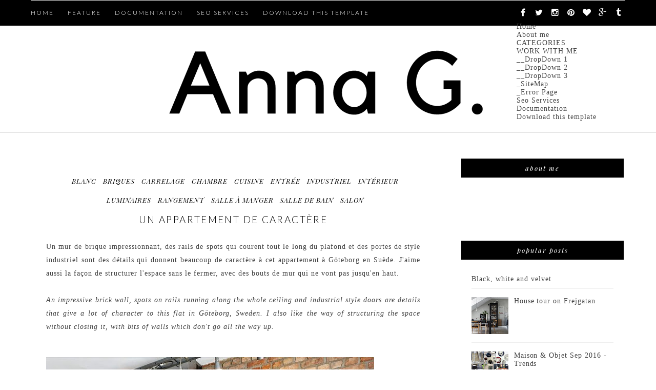

--- FILE ---
content_type: text/html; charset=utf-8
request_url: https://www.google.com/recaptcha/api2/aframe
body_size: 267
content:
<!DOCTYPE HTML><html><head><meta http-equiv="content-type" content="text/html; charset=UTF-8"></head><body><script nonce="nrRuXWYPKtIXRw0IvJ0ldw">/** Anti-fraud and anti-abuse applications only. See google.com/recaptcha */ try{var clients={'sodar':'https://pagead2.googlesyndication.com/pagead/sodar?'};window.addEventListener("message",function(a){try{if(a.source===window.parent){var b=JSON.parse(a.data);var c=clients[b['id']];if(c){var d=document.createElement('img');d.src=c+b['params']+'&rc='+(localStorage.getItem("rc::a")?sessionStorage.getItem("rc::b"):"");window.document.body.appendChild(d);sessionStorage.setItem("rc::e",parseInt(sessionStorage.getItem("rc::e")||0)+1);localStorage.setItem("rc::h",'1769013439720');}}}catch(b){}});window.parent.postMessage("_grecaptcha_ready", "*");}catch(b){}</script></body></html>

--- FILE ---
content_type: text/javascript; charset=UTF-8
request_url: https://lamaisondannag.blogspot.com/feeds/posts/default/-/briques?alt=json-in-script&callback=related_results_labels_thumbs&max-results=6
body_size: 14743
content:
// API callback
related_results_labels_thumbs({"version":"1.0","encoding":"UTF-8","feed":{"xmlns":"http://www.w3.org/2005/Atom","xmlns$openSearch":"http://a9.com/-/spec/opensearchrss/1.0/","xmlns$blogger":"http://schemas.google.com/blogger/2008","xmlns$georss":"http://www.georss.org/georss","xmlns$gd":"http://schemas.google.com/g/2005","xmlns$thr":"http://purl.org/syndication/thread/1.0","id":{"$t":"tag:blogger.com,1999:blog-6457232587034561588"},"updated":{"$t":"2026-01-21T11:13:10.067+01:00"},"category":[{"term":"salon"},{"term":"déco murale"},{"term":"luminaires"},{"term":"bois"},{"term":"noir et blanc"},{"term":"cuisine"},{"term":"chambre"},{"term":"intérieur"},{"term":"salle à manger"},{"term":"blanc"},{"term":"art"},{"term":"design danois"},{"term":"coussins"},{"term":"vintage"},{"term":"bureau"},{"term":"coloré"},{"term":"rangement"},{"term":"nature"},{"term":"design suédois"},{"term":"fauteuil"},{"term":"enfants"},{"term":"arts de la table"},{"term":"fleuri"},{"term":"vert"},{"term":"salle de bain"},{"term":"shopping"},{"term":"ma boutique"},{"term":"bougeoirs"},{"term":"gris"},{"term":"entrée"},{"term":"brocante"},{"term":"cheminée"},{"term":"rose"},{"term":"rouge"},{"term":"tapis"},{"term":"design finlandais"},{"term":"blog"},{"term":"jaune"},{"term":"Noël"},{"term":"terrasse"},{"term":"bleu"},{"term":"plantes"},{"term":"bibliothèques"},{"term":"laiton"},{"term":"porcelaine"},{"term":"livres"},{"term":"IKEA"},{"term":"papier peint"},{"term":"carrelage"},{"term":"miroirs"},{"term":"plaid"},{"term":"Jacobsen"},{"term":"verre"},{"term":"céramiques"},{"term":"lettres"},{"term":"cuivre"},{"term":"mes photos"},{"term":"décalé"},{"term":"béton"},{"term":"giveaway"},{"term":"orange"},{"term":"doré"},{"term":"tissus"},{"term":"Hay"},{"term":"Wegner"},{"term":"marbre"},{"term":"House Doctor"},{"term":"chez moi"},{"term":"Formex"},{"term":"Lotta Agaton"},{"term":"Svenskt Tenn"},{"term":"marimekko"},{"term":"moodboard"},{"term":"pastel"},{"term":"vacances"},{"term":"industriel"},{"term":"sponsor"},{"term":"DIY"},{"term":"Therese Sennerholt"},{"term":"styling by me"},{"term":"tables basses"},{"term":"compact living"},{"term":"Ferm Living"},{"term":"tricot"},{"term":"turquoise"},{"term":"Bumling"},{"term":"Kjaerholm"},{"term":"briques"},{"term":"marron"},{"term":"papier"},{"term":"travel"},{"term":"Menu"},{"term":"Panton"},{"term":"Stockholm"},{"term":"design norvégien"},{"term":"mauve"},{"term":"rétro"},{"term":"\u0026tradition"},{"term":"loft"},{"term":"Alvar Aalto"},{"term":"blog tour london"},{"term":"papier journal"},{"term":"Iittala"},{"term":"Pia Ulin"},{"term":"carte du monde"},{"term":"liège"},{"term":"tendances"},{"term":"Vipp"},{"term":"contreplaqué"},{"term":"fenêtres"},{"term":"Muuto"},{"term":"Paris"},{"term":"String"},{"term":"blog tour amsterdam"},{"term":"blog tour spain"},{"term":"coussin"},{"term":"design islandais"},{"term":"presse"},{"term":"Bemz"},{"term":"Design Trade"},{"term":"Maison \u0026 Objet"},{"term":"Playtype"},{"term":"Saarinen"},{"term":"vaisselle"},{"term":"Lisa Bengtsson"},{"term":"Norm"},{"term":"Pia Wallén"},{"term":"Skandinavisk"},{"term":"bougies"},{"term":"AnnaO"},{"term":"By Nord"},{"term":"Elfa"},{"term":"HM Home"},{"term":"Josef Frank"},{"term":"Maison et Objet"},{"term":"Mogensen"},{"term":"Oddbirds"},{"term":"blogtour copenhagen"},{"term":"collage"},{"term":"cuir"},{"term":"fête"},{"term":"guest post"},{"term":"noir"},{"term":"valises"},{"term":"Beckmans"},{"term":"H Skjalm P"},{"term":"Instagram"},{"term":"Neybers"},{"term":"Paques"},{"term":"Pâques"},{"term":"Stylish Blogger Award"},{"term":"Susanna Vento"},{"term":"The Organic Sheep"},{"term":"fritz hansen"},{"term":"insectes"},{"term":"miniatures"},{"term":"pêche"},{"term":"velours"},{"term":"Broste"},{"term":"CKR"},{"term":"Casa Decor"},{"term":"Copenhagen"},{"term":"Day"},{"term":"Design Bloggers United"},{"term":"Eames"},{"term":"Hagedornhagen"},{"term":"Islande"},{"term":"Jonas Ingerstedt"},{"term":"Kasthall"},{"term":"Line Klein"},{"term":"Monica Förster"},{"term":"Montana"},{"term":"One Nordic Furniture Company"},{"term":"Skultuna"},{"term":"Ylva Skarp"},{"term":"architecture"},{"term":"atmine"},{"term":"bang\u0026olufsen"},{"term":"blog tour stockholm"},{"term":"cheval dala"},{"term":"daybed"},{"term":"guide"},{"term":"hotels"},{"term":"magazine"},{"term":"menthe"},{"term":"one nordic"},{"term":"rie elise larsen"},{"term":"sanna annukka"},{"term":"terracotta"},{"term":"100% Norway"},{"term":"ATWTP"},{"term":"Afroart"},{"term":"Anna Kraitz"},{"term":"Bantie"},{"term":"Bloomingville"},{"term":"Bolia"},{"term":"Brdr. Krüger"},{"term":"Cilla Ramnek"},{"term":"Darling Clementine"},{"term":"Elisabeth Aarhus"},{"term":"Elizabeth Leriche"},{"term":"Fine Little Day"},{"term":"Form Us With Love"},{"term":"Froh und Frau"},{"term":"Front"},{"term":"Georg Jensen"},{"term":"Greta Magnusson Grossman"},{"term":"Gro form"},{"term":"H\u0026M Home"},{"term":"Heidi Hirengen"},{"term":"Heidi Lerkenfeldt"},{"term":"Helsinki"},{"term":"Henningsen"},{"term":"Holmegaard"},{"term":"Höganäs"},{"term":"Höst"},{"term":"Ilse Crawford"},{"term":"Ingela P Arrhenius"},{"term":"Institut Suédois"},{"term":"Juhl"},{"term":"Kosta Boda"},{"term":"Kristina Dam"},{"term":"Kristina Krogh"},{"term":"Krstina Kjær"},{"term":"Libratone"},{"term":"Lovisa Burfitt"},{"term":"MJM Graphic design"},{"term":"Made in design"},{"term":"Magnusson Grossman"},{"term":"Mapiful"},{"term":"Marcel Wanders"},{"term":"Marianne Ström"},{"term":"Meet the Blogger"},{"term":"Merci"},{"term":"Michela Heim"},{"term":"Moooi"},{"term":"Morten Holtum"},{"term":"Nomess"},{"term":"Nordal"},{"term":"Normann Copenhagen"},{"term":"Norrgavel"},{"term":"Pantone"},{"term":"Petra Bindel"},{"term":"Rugcycle"},{"term":"Rune Guneriussen"},{"term":"Safari daybed"},{"term":"Sandra Juto"},{"term":"Tia Borgsmidt"},{"term":"Tine K Home"},{"term":"Triplex"},{"term":"Wirkkala"},{"term":"Zweed"},{"term":"auping"},{"term":"beige"},{"term":"blog tour berlin"},{"term":"blue"},{"term":"carte"},{"term":"chaise"},{"term":"chamb"},{"term":"exposition"},{"term":"fatboy"},{"term":"granit"},{"term":"inox"},{"term":"mezzanine"},{"term":"no early birds"},{"term":"pink"},{"term":"plateaux"},{"term":"rocking chairs"},{"term":"rotin"},{"term":"studio vit"},{"term":"terrazzo"}],"title":{"type":"text","$t":"Anna G."},"subtitle":{"type":"html","$t":""},"link":[{"rel":"http://schemas.google.com/g/2005#feed","type":"application/atom+xml","href":"https:\/\/lamaisondannag.blogspot.com\/feeds\/posts\/default"},{"rel":"self","type":"application/atom+xml","href":"https:\/\/www.blogger.com\/feeds\/6457232587034561588\/posts\/default\/-\/briques?alt=json-in-script\u0026max-results=6"},{"rel":"alternate","type":"text/html","href":"https:\/\/lamaisondannag.blogspot.com\/search\/label\/briques"},{"rel":"hub","href":"http://pubsubhubbub.appspot.com/"},{"rel":"next","type":"application/atom+xml","href":"https:\/\/www.blogger.com\/feeds\/6457232587034561588\/posts\/default\/-\/briques\/-\/briques?alt=json-in-script\u0026start-index=7\u0026max-results=6"}],"author":[{"name":{"$t":"Anna G."},"uri":{"$t":"http:\/\/www.blogger.com\/profile\/03335807748401872599"},"email":{"$t":"noreply@blogger.com"},"gd$image":{"rel":"http://schemas.google.com/g/2005#thumbnail","width":"32","height":"32","src":"\/\/blogger.googleusercontent.com\/img\/b\/R29vZ2xl\/AVvXsEjYOpODavrarTQZXUtfnIVzyi-3ChoxomhPH5WqG-5TmRb9ysJ8PUIdgnerbjmQ1172WbfTdHjgntmc9nXGouiTapVcDQavOVkTvgidLEhCH4p_vRAAUnkmQbMggoeMKr8\/s220\/logo+final+2.jpg"}}],"generator":{"version":"7.00","uri":"http://www.blogger.com","$t":"Blogger"},"openSearch$totalResults":{"$t":"13"},"openSearch$startIndex":{"$t":"1"},"openSearch$itemsPerPage":{"$t":"6"},"entry":[{"id":{"$t":"tag:blogger.com,1999:blog-6457232587034561588.post-7334778269685405916"},"published":{"$t":"2016-01-11T14:12:00.000+01:00"},"updated":{"$t":"2016-01-11T14:26:32.981+01:00"},"category":[{"scheme":"http://www.blogger.com/atom/ns#","term":"arts de la table"},{"scheme":"http://www.blogger.com/atom/ns#","term":"bois"},{"scheme":"http://www.blogger.com/atom/ns#","term":"briques"},{"scheme":"http://www.blogger.com/atom/ns#","term":"Bumling"},{"scheme":"http://www.blogger.com/atom/ns#","term":"chambre"},{"scheme":"http://www.blogger.com/atom/ns#","term":"cuisine"},{"scheme":"http://www.blogger.com/atom/ns#","term":"luminaires"},{"scheme":"http://www.blogger.com/atom/ns#","term":"papier peint"},{"scheme":"http://www.blogger.com/atom/ns#","term":"salle à manger"},{"scheme":"http://www.blogger.com/atom/ns#","term":"salon"}],"title":{"type":"text","$t":"Adding something unexpected"},"content":{"type":"html","$t":"When I style or create a still life, I like adding something unexpected and personal. It can be an item brought back from a trip, a gift someone once gave me or just something quirky I found in a flea market. The important is to give it all a little twist.\u003Cbr \/\u003E\n\u003Cbr \/\u003E\nThe owners of this home in Göteborg have added several odd and original details to their interior. Although the space is a little too cluttered for my own taste, I still find it refreshing to see and hopefully you can also find something inspiring to take with you? More photos \u003Ca href=\"http:\/\/www.alvhemmakleri.se\/hem-till-salu\/obj17735_1453513707\/bilder\"\u003Ehere\u003C\/a\u003E.\u003Cbr \/\u003E\nI wish you all a great week!\u003Cbr \/\u003E\n\u003Cbr \/\u003E\n\u003Ci\u003EQuand je décore ou crée une mise en scène, j'essaye toujours d'y ajouter quelque chose d'inattendu et personnel. Ca peut être un objet ramené d'un voyage, un cadeau qu'on m'a offert une fois ou juste une bizarrerie trouvée dans une brocante. L'important est de donner une touche d'originalité à l'ensemble.\u003C\/i\u003E\u003Cbr \/\u003E\n\u003Ci\u003E\u003Cbr \/\u003E\u003C\/i\u003E\n\u003Ci\u003ELes propriétaires de cet appartement à Göteborg ont ajouté plusieurs d'objets singuliers et dépareillés à leur intérieur. Même si le tout est un peu trop encombré pour mon propre goût, ca change et ca fait du bien, et peut-être vous trouverez aussi quelque chose pour vous inspirer? D'autres photos \u003Ca href=\"http:\/\/www.alvhemmakleri.se\/hem-till-salu\/obj17735_1453513707\/bilder\"\u003Eici\u003C\/a\u003E.\u003C\/i\u003E\u003Cbr \/\u003E\n\u003Ci\u003EBonne semaine à tous!\u003C\/i\u003E\u003Cbr \/\u003E\n\u003Ci\u003E\u003Cbr \/\u003E\u003C\/i\u003E\n\u003Cbr \/\u003E\n\u003Cdiv class=\"separator\" style=\"clear: both; text-align: center;\"\u003E\n\u003C\/div\u003E\n\u003Cdiv class=\"separator\" style=\"clear: both; text-align: center;\"\u003E\n\u003Ca href=\"https:\/\/blogger.googleusercontent.com\/img\/b\/R29vZ2xl\/AVvXsEjJ_xEw2HivzHBm9XYIhdi3pOfWkjMYPveueFUt08QfVFZSXis4Qdrq-If_Tyw7cxQY-86BAfzTcwdlu-4tf26XUv_Un3mt7RwBE9aXr7Uy2ryZMHVhlNyhGkWCOdgxXtwRwSqKnx5jn34\/s1600\/SFD48000DCD011A470795E359B0DD9182CE.jpg\" imageanchor=\"1\" style=\"margin-left: 1em; margin-right: 1em;\"\u003E\u003Cimg border=\"0\" src=\"https:\/\/blogger.googleusercontent.com\/img\/b\/R29vZ2xl\/AVvXsEjJ_xEw2HivzHBm9XYIhdi3pOfWkjMYPveueFUt08QfVFZSXis4Qdrq-If_Tyw7cxQY-86BAfzTcwdlu-4tf26XUv_Un3mt7RwBE9aXr7Uy2ryZMHVhlNyhGkWCOdgxXtwRwSqKnx5jn34\/s1600\/SFD48000DCD011A470795E359B0DD9182CE.jpg\" \/\u003E\u003C\/a\u003E\u003C\/div\u003E\n\u003Cdiv class=\"separator\" style=\"clear: both; text-align: center;\"\u003E\n\u003Ca href=\"https:\/\/blogger.googleusercontent.com\/img\/b\/R29vZ2xl\/AVvXsEiaZUDgcX96pNtALo1eTCG0mWIQzQWxO5Vrg-0EAnVCs5JPJQUInv5IM4VWViVUfWSwyKzhByD9doGylqfsp8RkhjoZGHyQEokxvbQJ_eC41STJHa4X13_5QXggTqWNt3GKEFNfk1f7UMQ\/s1600\/SFD218C5D16E00746A3982BFD1E8A50B1B8.jpg\" imageanchor=\"1\" style=\"margin-left: 1em; margin-right: 1em;\"\u003E\u003Cimg border=\"0\" src=\"https:\/\/blogger.googleusercontent.com\/img\/b\/R29vZ2xl\/AVvXsEiaZUDgcX96pNtALo1eTCG0mWIQzQWxO5Vrg-0EAnVCs5JPJQUInv5IM4VWViVUfWSwyKzhByD9doGylqfsp8RkhjoZGHyQEokxvbQJ_eC41STJHa4X13_5QXggTqWNt3GKEFNfk1f7UMQ\/s1600\/SFD218C5D16E00746A3982BFD1E8A50B1B8.jpg\" \/\u003E\u003C\/a\u003E\u003C\/div\u003E\n\u003Cdiv class=\"separator\" style=\"clear: both; text-align: center;\"\u003E\n\u003Ca href=\"https:\/\/blogger.googleusercontent.com\/img\/b\/R29vZ2xl\/AVvXsEiixcAaTN8ncBVg0jzk4tcmXfQmlO3ZTkFx0wxtvXb0BJPE-65QKMHMTKk6QjK7iB5_jLu_kCJ5IO_AUSn-KVNq2IAdEH9uQGCUcWa6CA1lOgVepHi_ADHtPSIOiv1W4Snb0kXpHU7mABE\/s1600\/SFDB4946ABC00504AC295DB1E81AF073951.jpg\" imageanchor=\"1\" style=\"margin-left: 1em; margin-right: 1em;\"\u003E\u003Cimg border=\"0\" src=\"https:\/\/blogger.googleusercontent.com\/img\/b\/R29vZ2xl\/AVvXsEiixcAaTN8ncBVg0jzk4tcmXfQmlO3ZTkFx0wxtvXb0BJPE-65QKMHMTKk6QjK7iB5_jLu_kCJ5IO_AUSn-KVNq2IAdEH9uQGCUcWa6CA1lOgVepHi_ADHtPSIOiv1W4Snb0kXpHU7mABE\/s1600\/SFDB4946ABC00504AC295DB1E81AF073951.jpg\" \/\u003E\u003C\/a\u003E\u003C\/div\u003E\n\u003Cdiv class=\"separator\" style=\"clear: both; text-align: center;\"\u003E\n\u003Ca href=\"https:\/\/blogger.googleusercontent.com\/img\/b\/R29vZ2xl\/AVvXsEiREfu49gj_kcRjgS8ObKsFOUS1r4MO_oowsQc3OmQB9TwsHEx62k2dJJIl0WBMGOnhZSTdC0SfRX0EZAgq3d1No16YTMqiJU0bCAd0W9-vv4WUNAhVpUevDtUb9Qzwl5sE91MDBK03GW8\/s1600\/SFDB4B58C3B493B480284F0806088B40FC9.jpg\" imageanchor=\"1\" style=\"margin-left: 1em; margin-right: 1em;\"\u003E\u003Cimg border=\"0\" src=\"https:\/\/blogger.googleusercontent.com\/img\/b\/R29vZ2xl\/AVvXsEiREfu49gj_kcRjgS8ObKsFOUS1r4MO_oowsQc3OmQB9TwsHEx62k2dJJIl0WBMGOnhZSTdC0SfRX0EZAgq3d1No16YTMqiJU0bCAd0W9-vv4WUNAhVpUevDtUb9Qzwl5sE91MDBK03GW8\/s1600\/SFDB4B58C3B493B480284F0806088B40FC9.jpg\" \/\u003E\u003C\/a\u003E\u003C\/div\u003E\n\u003Cdiv class=\"separator\" style=\"clear: both; text-align: center;\"\u003E\n\u003Ca href=\"https:\/\/blogger.googleusercontent.com\/img\/b\/R29vZ2xl\/AVvXsEha6iuy-sYOU4P-L6ejgaAtajegCgJsoC8lcB0I6018tpVAfaweIEGe9cFp-8xLHU4WkOz2uK5bPEWWSZdJM5g0HKLBNg7eCJ87ILo9_tkPc4XRuipB2MiYqxjavd2zd7UI0pKox6O5M3E\/s1600\/SFDDA40BAC039B045B68BC6B092B4A8642D.jpg\" imageanchor=\"1\" style=\"margin-left: 1em; margin-right: 1em;\"\u003E\u003Cimg border=\"0\" src=\"https:\/\/blogger.googleusercontent.com\/img\/b\/R29vZ2xl\/AVvXsEha6iuy-sYOU4P-L6ejgaAtajegCgJsoC8lcB0I6018tpVAfaweIEGe9cFp-8xLHU4WkOz2uK5bPEWWSZdJM5g0HKLBNg7eCJ87ILo9_tkPc4XRuipB2MiYqxjavd2zd7UI0pKox6O5M3E\/s1600\/SFDDA40BAC039B045B68BC6B092B4A8642D.jpg\" \/\u003E\u003C\/a\u003E\u003C\/div\u003E\n\u003Cdiv class=\"separator\" style=\"clear: both; text-align: center;\"\u003E\n\u003Ca href=\"https:\/\/blogger.googleusercontent.com\/img\/b\/R29vZ2xl\/AVvXsEigOAegOpEiKx6wNVrsIvKFadnqu04_5ivmSEuNC73APT4csdlXfb_XiccoAgBbIyV5sjH19Hfqnqihbc_ORIWP4KEjoNLuvIKfOJPB6LvjD5k3QQqFSAfpHx20BxC3-9YysChA6w5Y66M\/s1600\/SFD9D61CE35234A46A7A3AD507DA0C9C6BC.jpg\" imageanchor=\"1\" style=\"margin-left: 1em; margin-right: 1em;\"\u003E\u003Cimg border=\"0\" src=\"https:\/\/blogger.googleusercontent.com\/img\/b\/R29vZ2xl\/AVvXsEigOAegOpEiKx6wNVrsIvKFadnqu04_5ivmSEuNC73APT4csdlXfb_XiccoAgBbIyV5sjH19Hfqnqihbc_ORIWP4KEjoNLuvIKfOJPB6LvjD5k3QQqFSAfpHx20BxC3-9YysChA6w5Y66M\/s1600\/SFD9D61CE35234A46A7A3AD507DA0C9C6BC.jpg\" \/\u003E\u003C\/a\u003E\u003C\/div\u003E\n\u003Cdiv style=\"text-align: center;\"\u003E\n\u003Ci\u003ESource \u003Ca href=\"http:\/\/www.alvhemmakleri.se\/hem-till-salu\/obj17735_1453513707\/bilder\"\u003EAlvhem\u003C\/a\u003E\u003C\/i\u003E\u003C\/div\u003E\n"},"link":[{"rel":"replies","type":"application/atom+xml","href":"https:\/\/lamaisondannag.blogspot.com\/feeds\/7334778269685405916\/comments\/default","title":"Post Comments"},{"rel":"replies","type":"text/html","href":"https:\/\/lamaisondannag.blogspot.com\/2016\/01\/adding-something-unexpected.html#comment-form","title":"4 Comments"},{"rel":"edit","type":"application/atom+xml","href":"https:\/\/www.blogger.com\/feeds\/6457232587034561588\/posts\/default\/7334778269685405916"},{"rel":"self","type":"application/atom+xml","href":"https:\/\/www.blogger.com\/feeds\/6457232587034561588\/posts\/default\/7334778269685405916"},{"rel":"alternate","type":"text/html","href":"https:\/\/lamaisondannag.blogspot.com\/2016\/01\/adding-something-unexpected.html","title":"Adding something unexpected"}],"author":[{"name":{"$t":"Anna G."},"uri":{"$t":"http:\/\/www.blogger.com\/profile\/03335807748401872599"},"email":{"$t":"noreply@blogger.com"},"gd$image":{"rel":"http://schemas.google.com/g/2005#thumbnail","width":"32","height":"32","src":"\/\/blogger.googleusercontent.com\/img\/b\/R29vZ2xl\/AVvXsEjYOpODavrarTQZXUtfnIVzyi-3ChoxomhPH5WqG-5TmRb9ysJ8PUIdgnerbjmQ1172WbfTdHjgntmc9nXGouiTapVcDQavOVkTvgidLEhCH4p_vRAAUnkmQbMggoeMKr8\/s220\/logo+final+2.jpg"}}],"media$thumbnail":{"xmlns$media":"http://search.yahoo.com/mrss/","url":"https:\/\/blogger.googleusercontent.com\/img\/b\/R29vZ2xl\/AVvXsEjJ_xEw2HivzHBm9XYIhdi3pOfWkjMYPveueFUt08QfVFZSXis4Qdrq-If_Tyw7cxQY-86BAfzTcwdlu-4tf26XUv_Un3mt7RwBE9aXr7Uy2ryZMHVhlNyhGkWCOdgxXtwRwSqKnx5jn34\/s72-c\/SFD48000DCD011A470795E359B0DD9182CE.jpg","height":"72","width":"72"},"thr$total":{"$t":"4"}},{"id":{"$t":"tag:blogger.com,1999:blog-6457232587034561588.post-6470310813705882236"},"published":{"$t":"2014-09-28T17:46:00.002+02:00"},"updated":{"$t":"2014-09-28T17:51:34.506+02:00"},"category":[{"scheme":"http://www.blogger.com/atom/ns#","term":"briques"},{"scheme":"http://www.blogger.com/atom/ns#","term":"chambre"},{"scheme":"http://www.blogger.com/atom/ns#","term":"cheminée"},{"scheme":"http://www.blogger.com/atom/ns#","term":"cuisine"},{"scheme":"http://www.blogger.com/atom/ns#","term":"noir et blanc"},{"scheme":"http://www.blogger.com/atom/ns#","term":"plantes"},{"scheme":"http://www.blogger.com/atom/ns#","term":"salle de bain"},{"scheme":"http://www.blogger.com/atom/ns#","term":"salon"},{"scheme":"http://www.blogger.com/atom/ns#","term":"terrasse"}],"title":{"type":"text","$t":"Brick \u0026 black"},"content":{"type":"html","$t":"Remember what \u003Ca href=\"http:\/\/lamaisondannag.blogspot.fr\/2014\/09\/scandinavian-kitchen-trends.html\" target=\"_blank\"\u003EI said the other day about the Scandinavian kitchens\u003C\/a\u003E going towards darker shades, well that is valid also for the rest of the home. Take this very cool studio flat \u003Ca href=\"http:\/\/www.fantasticfrank.se\/visa-bilder-hemnet.php?objekt=OBJ17365_1364101968\" target=\"_blank\"\u003Efor sale on Fantastic Frank\u003C\/a\u003E for example, where the brick wall and the black accents contrast with the white to create a warmer atmosphere.\u003Cbr \/\u003E\nAnd if you're tempted to leave the white walls behind you and go for something more cosy, check out \u003Ca href=\"http:\/\/hitta-hem.blogspot.fr\/2014\/09\/inredningsinspiration-de-luxe-i-kajen-4.html\" target=\"_blank\"\u003EPella \u0026amp; Marie's latest project on Hitta hem\u003C\/a\u003E if you haven't seen it yet!\u003Cbr \/\u003E\n\u003Cbr \/\u003E\n\u003Ci\u003EVous vous souvenez de \u003Ca href=\"http:\/\/lamaisondannag.blogspot.fr\/2014\/09\/scandinavian-kitchen-trends.html\" target=\"_blank\"\u003Ece que j'ai dit l'autre jour sur les cuisines scandinaves\u003C\/a\u003E où les teintes sombres gagnent du terrain, et bien, ceci est valable aussi pour les autres pièces de la maison. Prenez par exemple ce très cool studio \u003Ca href=\"http:\/\/www.fantasticfrank.se\/visa-bilder-hemnet.php?objekt=OBJ17365_1364101968\" target=\"_blank\"\u003Een vente sur Fantastic Frank\u003C\/a\u003E, où le mur en brique et les accents noirs contrastent avec le blanc pour créer une atmosphère plus chaleureuse.\u003C\/i\u003E\u003Cbr \/\u003E\n\u003Ci\u003EEt si vous êtes tentés de laisser les murs blancs derrière vous et opter pour des tons plus cosy, allez voir le dernier projet de \u003Ca href=\"http:\/\/hitta-hem.blogspot.fr\/2014\/09\/inredningsinspiration-de-luxe-i-kajen-4.html\" target=\"_blank\"\u003EPella \u0026amp; Marie sur Hitta hem\u003C\/a\u003E si vous ne l'avez pas encore vu!\u003C\/i\u003E\u003Cbr \/\u003E\n\u003Cbr \/\u003E\n\u003Cdiv class=\"separator\" style=\"clear: both; text-align: center;\"\u003E\n\u003Ca href=\"https:\/\/blogger.googleusercontent.com\/img\/b\/R29vZ2xl\/AVvXsEgn15HGPya0FhiTOae-PYJRhMJ89c_4fLDLWi4dqF6tENG4z3q7nYK32FztXQdBB00zrs6Ss1lPIJEutPRaxSDgFMvP3xr3k5Zad56m5l5yZvEMEY4fNY0qmm5BlY55HoEg4pBP1ECj-RY\/s1600\/SFD333CE0E049294DA5A1E2362D6262282C_960x.jpg\" imageanchor=\"1\" style=\"margin-left: 1em; margin-right: 1em;\"\u003E\u003Cimg border=\"0\" src=\"https:\/\/blogger.googleusercontent.com\/img\/b\/R29vZ2xl\/AVvXsEgn15HGPya0FhiTOae-PYJRhMJ89c_4fLDLWi4dqF6tENG4z3q7nYK32FztXQdBB00zrs6Ss1lPIJEutPRaxSDgFMvP3xr3k5Zad56m5l5yZvEMEY4fNY0qmm5BlY55HoEg4pBP1ECj-RY\/s1600\/SFD333CE0E049294DA5A1E2362D6262282C_960x.jpg\" height=\"426\" width=\"640\" \/\u003E\u003C\/a\u003E\u003C\/div\u003E\n\u003Cdiv class=\"separator\" style=\"clear: both; text-align: center;\"\u003E\n\u003Ca href=\"https:\/\/blogger.googleusercontent.com\/img\/b\/R29vZ2xl\/AVvXsEhnazPJCK2c7GLWTbCtrxowrH7aOARJDaDnlu9FMfAZX0J5vmP1xMFRN_S9r6VF3Z1GRWiaY0NuwTluMCG0w1vvVROMbGwTjTD94egBSpyg8QDAJaqmfu9BYn3Wxq2o29TvWmtnUM4uFzg\/s1600\/SFDBEB553998AC040EBA5433DC16CF5EFD4_960x.jpg\" imageanchor=\"1\" style=\"margin-left: 1em; margin-right: 1em;\"\u003E\u003Cimg border=\"0\" src=\"https:\/\/blogger.googleusercontent.com\/img\/b\/R29vZ2xl\/AVvXsEhnazPJCK2c7GLWTbCtrxowrH7aOARJDaDnlu9FMfAZX0J5vmP1xMFRN_S9r6VF3Z1GRWiaY0NuwTluMCG0w1vvVROMbGwTjTD94egBSpyg8QDAJaqmfu9BYn3Wxq2o29TvWmtnUM4uFzg\/s1600\/SFDBEB553998AC040EBA5433DC16CF5EFD4_960x.jpg\" height=\"426\" width=\"640\" \/\u003E\u003C\/a\u003E\u003C\/div\u003E\n\u003Cdiv class=\"separator\" style=\"clear: both; text-align: center;\"\u003E\n\u003Ca href=\"https:\/\/blogger.googleusercontent.com\/img\/b\/R29vZ2xl\/AVvXsEj6mr86fA0QnhOXI76MNhlp53H_UA2wZey0aGaoHBWzo7EE1NJm4UAiCi2EPI8TMZJedUt9J9IiE0PFk4EWffjBClRUigtUY61bGKsxd0VYsXGDdYiseTOigWSpEPzWOt8-BcwViMh51l0\/s1600\/SFD1221B577B56D4F778EA6D9C14EDBDBE2_960x.jpg\" imageanchor=\"1\" style=\"margin-left: 1em; margin-right: 1em;\"\u003E\u003Cimg border=\"0\" src=\"https:\/\/blogger.googleusercontent.com\/img\/b\/R29vZ2xl\/AVvXsEj6mr86fA0QnhOXI76MNhlp53H_UA2wZey0aGaoHBWzo7EE1NJm4UAiCi2EPI8TMZJedUt9J9IiE0PFk4EWffjBClRUigtUY61bGKsxd0VYsXGDdYiseTOigWSpEPzWOt8-BcwViMh51l0\/s1600\/SFD1221B577B56D4F778EA6D9C14EDBDBE2_960x.jpg\" height=\"640\" width=\"426\" \/\u003E\u003C\/a\u003E\u003C\/div\u003E\n\u003Cdiv class=\"separator\" style=\"clear: both; text-align: center;\"\u003E\n\u003Ca href=\"https:\/\/blogger.googleusercontent.com\/img\/b\/R29vZ2xl\/AVvXsEhFFvLHjp5AqEWGRAzpVZF4nDrBepevW4guBcfotuwLOQbD7OCVjdA6v7cfcmWwDsHX8ZnrG9cIW0LJuI5Hf86ByUsOjAaMZY0SZtvPTik3YUfQVGL0_yduJ1o-nAE5KtFw8EY6Gys_1vQ\/s1600\/SFDD1622CF7D7F74B8EBCB95593CF2AB51F_960x.jpg\" imageanchor=\"1\" style=\"margin-left: 1em; margin-right: 1em;\"\u003E\u003Cimg border=\"0\" src=\"https:\/\/blogger.googleusercontent.com\/img\/b\/R29vZ2xl\/AVvXsEhFFvLHjp5AqEWGRAzpVZF4nDrBepevW4guBcfotuwLOQbD7OCVjdA6v7cfcmWwDsHX8ZnrG9cIW0LJuI5Hf86ByUsOjAaMZY0SZtvPTik3YUfQVGL0_yduJ1o-nAE5KtFw8EY6Gys_1vQ\/s1600\/SFDD1622CF7D7F74B8EBCB95593CF2AB51F_960x.jpg\" height=\"640\" width=\"426\" \/\u003E\u003C\/a\u003E\u003C\/div\u003E\n\u003Cdiv class=\"separator\" style=\"clear: both; text-align: center;\"\u003E\n\u003Ca href=\"https:\/\/blogger.googleusercontent.com\/img\/b\/R29vZ2xl\/AVvXsEgrGahYN42uBMeiVeiGNTcy5mncHW9cxMFEkX5AxInuGoTwqPUJEFYm-0k98dePFLT8h4gJMuc1TFGEZJqzNTArd8FghKKsWPXAFoD6xMr9FVVSreM_xacCx32O45KYlC1JfBc9dOzhPH4\/s1600\/SFD235E3C4BC68D4D959768ECC2EDE393F6_960x.jpg\" imageanchor=\"1\" style=\"margin-left: 1em; margin-right: 1em;\"\u003E\u003Cimg border=\"0\" src=\"https:\/\/blogger.googleusercontent.com\/img\/b\/R29vZ2xl\/AVvXsEgrGahYN42uBMeiVeiGNTcy5mncHW9cxMFEkX5AxInuGoTwqPUJEFYm-0k98dePFLT8h4gJMuc1TFGEZJqzNTArd8FghKKsWPXAFoD6xMr9FVVSreM_xacCx32O45KYlC1JfBc9dOzhPH4\/s1600\/SFD235E3C4BC68D4D959768ECC2EDE393F6_960x.jpg\" height=\"426\" width=\"640\" \/\u003E\u003C\/a\u003E\u003C\/div\u003E\n\u003Cdiv class=\"separator\" style=\"clear: both; text-align: center;\"\u003E\n\u003Ca href=\"https:\/\/blogger.googleusercontent.com\/img\/b\/R29vZ2xl\/AVvXsEhZvzWESX5pZ4l85k6E8UouxjtUwJBARb8ssqiwpwQfEY9jd0v8Ga3HvTVYDD3Wl2aYymtDADEmhuj2h44TfyYc7TcSXsypbOLjz5kMDg9CC8PQXBeUZu-Af-lroLcn8oAv6oG5r7hUO4E\/s1600\/SFDF400C3CC61BD434996C98667CAE7B549_960x.jpg\" imageanchor=\"1\" style=\"margin-left: 1em; margin-right: 1em;\"\u003E\u003Cimg border=\"0\" src=\"https:\/\/blogger.googleusercontent.com\/img\/b\/R29vZ2xl\/AVvXsEhZvzWESX5pZ4l85k6E8UouxjtUwJBARb8ssqiwpwQfEY9jd0v8Ga3HvTVYDD3Wl2aYymtDADEmhuj2h44TfyYc7TcSXsypbOLjz5kMDg9CC8PQXBeUZu-Af-lroLcn8oAv6oG5r7hUO4E\/s1600\/SFDF400C3CC61BD434996C98667CAE7B549_960x.jpg\" height=\"426\" width=\"640\" \/\u003E\u003C\/a\u003E\u003C\/div\u003E\n\u003Cdiv class=\"separator\" style=\"clear: both; text-align: center;\"\u003E\n\u003Ca href=\"https:\/\/blogger.googleusercontent.com\/img\/b\/R29vZ2xl\/AVvXsEgy69aGhhooX-LatbPNUifcR8XJbwgR-WvcaQV5-ik-GXsRI74HCsWgurmvLcwawU5OmmEB0KaK5PB2VBPacQTi3t-Tn9YJ61afRDbpqK_r_5D6J9keJ0vh00omcwd2HEJcLQRkX8BhVb4\/s1600\/SFDB9197972F7644E3B953C2E7BFF5249E7_960x.jpg\" imageanchor=\"1\" style=\"margin-left: 1em; margin-right: 1em;\"\u003E\u003Cimg border=\"0\" src=\"https:\/\/blogger.googleusercontent.com\/img\/b\/R29vZ2xl\/AVvXsEgy69aGhhooX-LatbPNUifcR8XJbwgR-WvcaQV5-ik-GXsRI74HCsWgurmvLcwawU5OmmEB0KaK5PB2VBPacQTi3t-Tn9YJ61afRDbpqK_r_5D6J9keJ0vh00omcwd2HEJcLQRkX8BhVb4\/s1600\/SFDB9197972F7644E3B953C2E7BFF5249E7_960x.jpg\" height=\"640\" width=\"426\" \/\u003E\u003C\/a\u003E\u003C\/div\u003E\n\u003Cdiv class=\"separator\" style=\"clear: both; text-align: center;\"\u003E\n\u003Ca href=\"https:\/\/blogger.googleusercontent.com\/img\/b\/R29vZ2xl\/AVvXsEhCrSBYQhHBiUuGSkWfDQU7VPWwIX_CWR_58dyHrukZACb4hOtsDdzJwcWYz99G5v2eTBYzuJ3jZ0gMOyWoR9_461DCbUC-a2cCJ13WY5C3tgMsC0pAeY0F79cx24tOFMAJawFTIB4Pv3A\/s1600\/SFD7991C422093B45D8B3E736606E863F74_960x.jpg\" imageanchor=\"1\" style=\"margin-left: 1em; margin-right: 1em;\"\u003E\u003Cimg border=\"0\" src=\"https:\/\/blogger.googleusercontent.com\/img\/b\/R29vZ2xl\/AVvXsEhCrSBYQhHBiUuGSkWfDQU7VPWwIX_CWR_58dyHrukZACb4hOtsDdzJwcWYz99G5v2eTBYzuJ3jZ0gMOyWoR9_461DCbUC-a2cCJ13WY5C3tgMsC0pAeY0F79cx24tOFMAJawFTIB4Pv3A\/s1600\/SFD7991C422093B45D8B3E736606E863F74_960x.jpg\" height=\"640\" width=\"425\" \/\u003E\u003C\/a\u003E\u003C\/div\u003E\n\u003Cdiv style=\"text-align: center;\"\u003E\n\u003Ci\u003ESource \u003Ca href=\"http:\/\/www.fantasticfrank.se\/visa-bilder-hemnet.php?objekt=OBJ17365_1364101968\" target=\"_blank\"\u003EFantastic Frank\u003C\/a\u003E\u003C\/i\u003E\u003C\/div\u003E\n"},"link":[{"rel":"replies","type":"application/atom+xml","href":"https:\/\/lamaisondannag.blogspot.com\/feeds\/6470310813705882236\/comments\/default","title":"Post Comments"},{"rel":"replies","type":"text/html","href":"https:\/\/lamaisondannag.blogspot.com\/2014\/09\/brick-black.html#comment-form","title":"6 Comments"},{"rel":"edit","type":"application/atom+xml","href":"https:\/\/www.blogger.com\/feeds\/6457232587034561588\/posts\/default\/6470310813705882236"},{"rel":"self","type":"application/atom+xml","href":"https:\/\/www.blogger.com\/feeds\/6457232587034561588\/posts\/default\/6470310813705882236"},{"rel":"alternate","type":"text/html","href":"https:\/\/lamaisondannag.blogspot.com\/2014\/09\/brick-black.html","title":"Brick \u0026 black"}],"author":[{"name":{"$t":"Anna G."},"uri":{"$t":"http:\/\/www.blogger.com\/profile\/03335807748401872599"},"email":{"$t":"noreply@blogger.com"},"gd$image":{"rel":"http://schemas.google.com/g/2005#thumbnail","width":"32","height":"32","src":"\/\/blogger.googleusercontent.com\/img\/b\/R29vZ2xl\/AVvXsEjYOpODavrarTQZXUtfnIVzyi-3ChoxomhPH5WqG-5TmRb9ysJ8PUIdgnerbjmQ1172WbfTdHjgntmc9nXGouiTapVcDQavOVkTvgidLEhCH4p_vRAAUnkmQbMggoeMKr8\/s220\/logo+final+2.jpg"}}],"media$thumbnail":{"xmlns$media":"http://search.yahoo.com/mrss/","url":"https:\/\/blogger.googleusercontent.com\/img\/b\/R29vZ2xl\/AVvXsEgn15HGPya0FhiTOae-PYJRhMJ89c_4fLDLWi4dqF6tENG4z3q7nYK32FztXQdBB00zrs6Ss1lPIJEutPRaxSDgFMvP3xr3k5Zad56m5l5yZvEMEY4fNY0qmm5BlY55HoEg4pBP1ECj-RY\/s72-c\/SFD333CE0E049294DA5A1E2362D6262282C_960x.jpg","height":"72","width":"72"},"thr$total":{"$t":"6"}},{"id":{"$t":"tag:blogger.com,1999:blog-6457232587034561588.post-3741115092107789991"},"published":{"$t":"2013-03-13T23:55:00.000+01:00"},"updated":{"$t":"2013-03-14T00:06:58.005+01:00"},"category":[{"scheme":"http://www.blogger.com/atom/ns#","term":"arts de la table"},{"scheme":"http://www.blogger.com/atom/ns#","term":"bois"},{"scheme":"http://www.blogger.com/atom/ns#","term":"briques"},{"scheme":"http://www.blogger.com/atom/ns#","term":"chambre"},{"scheme":"http://www.blogger.com/atom/ns#","term":"design suédois"},{"scheme":"http://www.blogger.com/atom/ns#","term":"déco murale"},{"scheme":"http://www.blogger.com/atom/ns#","term":"fauteuil"},{"scheme":"http://www.blogger.com/atom/ns#","term":"miroirs"},{"scheme":"http://www.blogger.com/atom/ns#","term":"noir et blanc"},{"scheme":"http://www.blogger.com/atom/ns#","term":"salle à manger"},{"scheme":"http://www.blogger.com/atom/ns#","term":"salon"},{"scheme":"http://www.blogger.com/atom/ns#","term":"tapis"},{"scheme":"http://www.blogger.com/atom/ns#","term":"verre"}],"title":{"type":"text","$t":"Simplicité nordique"},"content":{"type":"html","$t":"Aujourd'hui j'aime l'esprit épuré et aéré de ces photos. Le mélange du noir et blanc avec le bois naturel est parfait aussi. Suis également tombée amoureuse de l'étonnante Spike Chair (4ème photo), créée par \u003Ca href=\"http:\/\/lervik.se\/gallery\/untitled\/\" target=\"_blank\"\u003EAlexander Lervik\u003C\/a\u003E en édition limitée de 10 pour Galleri Pascale à Stockholm.\u003Cbr \/\u003E\nStylisme \u003Ca href=\"http:\/\/annikakampmann.posterous.com\/\" target=\"_blank\"\u003EAnnika Kampmann\u003C\/a\u003E et photo\u0026nbsp;\u003Cspan style=\"text-align: center;\"\u003E\u003Ca href=\"http:\/\/www.karlandersonphotography.com\/Artist.asp?ArtistID=27650\u0026amp;Akey=VWMPV2G6\" target=\"_blank\"\u003EKarl Anderson\u003C\/a\u003E\u0026nbsp;pour \u003Ca href=\"http:\/\/residencemagazine.se\/\" target=\"_blank\"\u003EResidence\u003C\/a\u003E.\u003C\/span\u003E\u003Cbr \/\u003E\n\u003Cbr \/\u003E\n\u003Ci\u003EToday I'm loving the light and airy mood in these photos. The mix of black and white with natural wood is perfect too. Also in love with the amazing Spike Chair (4th photo) created by \u003Ca href=\"http:\/\/lervik.se\/gallery\/untitled\/\" target=\"_blank\"\u003EAlexander Lervik\u003C\/a\u003E in a limited edition of 10 for Galleri Pascale in Stockholm.\u003C\/i\u003E\u003Cbr \/\u003E\n\u003Ci\u003EStyling by \u003Ca href=\"http:\/\/annikakampmann.posterous.com\/\" target=\"_blank\"\u003EAnnika Kampmann\u003C\/a\u003E and photo by\u0026nbsp;\u003C\/i\u003E\u003Ci style=\"text-align: center;\"\u003E\u003Ca href=\"http:\/\/www.karlandersonphotography.com\/Artist.asp?ArtistID=27650\u0026amp;Akey=VWMPV2G6\" target=\"_blank\"\u003EKarl Anderson\u003C\/a\u003E\u0026nbsp;for \u003Ca href=\"http:\/\/residencemagazine.se\/\" target=\"_blank\"\u003EResidence\u003C\/a\u003E.\u003C\/i\u003E\u003Cbr \/\u003E\n\u003Cbr \/\u003E\n\u003Cdiv class=\"separator\" style=\"clear: both; text-align: center;\"\u003E\n\u003Ca href=\"https:\/\/blogger.googleusercontent.com\/img\/b\/R29vZ2xl\/AVvXsEhycFwTW95mizH7LQWisEQLe3UPXwQh51a28yJvG_KwfcDYVbQk8u26lce31rWJ2XNMs14v5UORu51KP9DHlnWQJWGGE3pLaqOu6HA5xZFy-0CQwM2kKQaNBuJ2uL1PLYJpGrTUf8w0umU\/s1600\/Nordic04.jpg.scaled1000.jpg\" imageanchor=\"1\" style=\"margin-left: 1em; margin-right: 1em;\"\u003E\u003Cimg border=\"0\" src=\"https:\/\/blogger.googleusercontent.com\/img\/b\/R29vZ2xl\/AVvXsEhycFwTW95mizH7LQWisEQLe3UPXwQh51a28yJvG_KwfcDYVbQk8u26lce31rWJ2XNMs14v5UORu51KP9DHlnWQJWGGE3pLaqOu6HA5xZFy-0CQwM2kKQaNBuJ2uL1PLYJpGrTUf8w0umU\/s1600\/Nordic04.jpg.scaled1000.jpg\" \/\u003E\u003C\/a\u003E\u003C\/div\u003E\n\u003Cdiv class=\"separator\" style=\"clear: both; text-align: center;\"\u003E\n\u003Ca href=\"https:\/\/blogger.googleusercontent.com\/img\/b\/R29vZ2xl\/AVvXsEj_WPW3s1rVPMFKzSFliAukG_UrnxC0jfiAqURLiFkYd689PvyGfy1k4BEsdM8GQuQ2-kWkyj1yr27ghtXZfC_txDqFZhPfX3giQzAlrSt6avxqK-wrThH4L3Lw0beEMCtSldEtd2LfdTc\/s1600\/Nordic01.jpg.scaled1000.jpg\" imageanchor=\"1\" style=\"margin-left: 1em; margin-right: 1em;\"\u003E\u003Cimg border=\"0\" src=\"https:\/\/blogger.googleusercontent.com\/img\/b\/R29vZ2xl\/AVvXsEj_WPW3s1rVPMFKzSFliAukG_UrnxC0jfiAqURLiFkYd689PvyGfy1k4BEsdM8GQuQ2-kWkyj1yr27ghtXZfC_txDqFZhPfX3giQzAlrSt6avxqK-wrThH4L3Lw0beEMCtSldEtd2LfdTc\/s1600\/Nordic01.jpg.scaled1000.jpg\" \/\u003E\u003C\/a\u003E\u003C\/div\u003E\n\u003Cdiv class=\"separator\" style=\"clear: both; text-align: center;\"\u003E\n\u003Ca href=\"https:\/\/blogger.googleusercontent.com\/img\/b\/R29vZ2xl\/AVvXsEhr7fgp5MFDKQCtzUTcSmXYui6Lv8-oFX80PJBNQJw5S5occELc4laPQKl0KOEMoBSq58b6qPIvVffyj3UjF9FY_vVzqivk6urRlinUbDZgsQY1-nYIXq2CHyxQyu_wAoZuNoHmomQlm3I\/s1600\/Nordic02.jpg.scaled1000.jpg\" imageanchor=\"1\" style=\"margin-left: 1em; margin-right: 1em;\"\u003E\u003Cimg border=\"0\" src=\"https:\/\/blogger.googleusercontent.com\/img\/b\/R29vZ2xl\/AVvXsEhr7fgp5MFDKQCtzUTcSmXYui6Lv8-oFX80PJBNQJw5S5occELc4laPQKl0KOEMoBSq58b6qPIvVffyj3UjF9FY_vVzqivk6urRlinUbDZgsQY1-nYIXq2CHyxQyu_wAoZuNoHmomQlm3I\/s1600\/Nordic02.jpg.scaled1000.jpg\" \/\u003E\u003C\/a\u003E\u003C\/div\u003E\n\u003Cdiv class=\"separator\" style=\"clear: both; text-align: center;\"\u003E\n\u003C\/div\u003E\n\u003Cdiv class=\"separator\" style=\"clear: both; text-align: center;\"\u003E\n\u003Ca href=\"https:\/\/blogger.googleusercontent.com\/img\/b\/R29vZ2xl\/AVvXsEjhH4SvQXivfEBiKi6g8KHDASh5T2W75Vwtm8i3yGM774BprtK99p59dcm2Lghw0f6k3CMoXbrvUz7meckeSi6dLRbBNPkeTATHOIoc6YMc2_ylQ6uYdVkpEkDvL857WhW__TzM3x3qqH8\/s1600\/Nordic06.jpg.scaled1000.jpg\" imageanchor=\"1\" style=\"margin-left: 1em; margin-right: 1em;\"\u003E\u003Cimg border=\"0\" src=\"https:\/\/blogger.googleusercontent.com\/img\/b\/R29vZ2xl\/AVvXsEjhH4SvQXivfEBiKi6g8KHDASh5T2W75Vwtm8i3yGM774BprtK99p59dcm2Lghw0f6k3CMoXbrvUz7meckeSi6dLRbBNPkeTATHOIoc6YMc2_ylQ6uYdVkpEkDvL857WhW__TzM3x3qqH8\/s1600\/Nordic06.jpg.scaled1000.jpg\" \/\u003E\u003C\/a\u003E\u003C\/div\u003E\n\u003Cdiv class=\"separator\" style=\"clear: both; text-align: center;\"\u003E\n\u003Ca href=\"https:\/\/blogger.googleusercontent.com\/img\/b\/R29vZ2xl\/AVvXsEg5zxUet3Ti3bR6fUDP0wSFckVO1TySSlAKk8UXJD_0dCYnN-RvXOpeLInkPgnNJ6hFE4hk9NqLq2qsbULIW5mvb3vkmlNr38zcjvY7YRKPcqQIiY46JNV7dnTaGbH_uLXtnZ_wzrT17Kk\/s1600\/Nordic08.jpg.scaled1000.jpg\" imageanchor=\"1\" style=\"margin-left: 1em; margin-right: 1em;\"\u003E\u003Cimg border=\"0\" src=\"https:\/\/blogger.googleusercontent.com\/img\/b\/R29vZ2xl\/AVvXsEg5zxUet3Ti3bR6fUDP0wSFckVO1TySSlAKk8UXJD_0dCYnN-RvXOpeLInkPgnNJ6hFE4hk9NqLq2qsbULIW5mvb3vkmlNr38zcjvY7YRKPcqQIiY46JNV7dnTaGbH_uLXtnZ_wzrT17Kk\/s1600\/Nordic08.jpg.scaled1000.jpg\" \/\u003E\u003C\/a\u003E\u003C\/div\u003E\n\u003Cdiv class=\"separator\" style=\"clear: both; text-align: center;\"\u003E\n\u003Ca href=\"https:\/\/blogger.googleusercontent.com\/img\/b\/R29vZ2xl\/AVvXsEgm7RmU1rcRcd50yDjfsIerJirPttOR8xh6BzRfktz_e7vdjYSn9ODO3zMjZ1S9hIQOSgq-x14AI8lvE3SGOMezXGeQ_5bHHTKihiwYvU5JDg9JJpdYorBeTpiZY-kYfwLG09qgzS66Nys\/s1600\/Nordic03.jpg.scaled1000.jpg\" imageanchor=\"1\" style=\"margin-left: 1em; margin-right: 1em;\"\u003E\u003Cimg border=\"0\" src=\"https:\/\/blogger.googleusercontent.com\/img\/b\/R29vZ2xl\/AVvXsEgm7RmU1rcRcd50yDjfsIerJirPttOR8xh6BzRfktz_e7vdjYSn9ODO3zMjZ1S9hIQOSgq-x14AI8lvE3SGOMezXGeQ_5bHHTKihiwYvU5JDg9JJpdYorBeTpiZY-kYfwLG09qgzS66Nys\/s1600\/Nordic03.jpg.scaled1000.jpg\" \/\u003E\u003C\/a\u003E\u003C\/div\u003E\n\u003Cdiv class=\"separator\" style=\"clear: both; text-align: center;\"\u003E\n\u003Ci\u003EPhoto \u003Ca href=\"http:\/\/www.karlandersonphotography.com\/Artist.asp?ArtistID=27650\u0026amp;Akey=VWMPV2G6\" target=\"_blank\"\u003EKarl Anderson\u003C\/a\u003E\u003C\/i\u003E\u003C\/div\u003E\n"},"link":[{"rel":"replies","type":"application/atom+xml","href":"https:\/\/lamaisondannag.blogspot.com\/feeds\/3741115092107789991\/comments\/default","title":"Post Comments"},{"rel":"replies","type":"text/html","href":"https:\/\/lamaisondannag.blogspot.com\/2013\/03\/simplicite-nordique.html#comment-form","title":"11 Comments"},{"rel":"edit","type":"application/atom+xml","href":"https:\/\/www.blogger.com\/feeds\/6457232587034561588\/posts\/default\/3741115092107789991"},{"rel":"self","type":"application/atom+xml","href":"https:\/\/www.blogger.com\/feeds\/6457232587034561588\/posts\/default\/3741115092107789991"},{"rel":"alternate","type":"text/html","href":"https:\/\/lamaisondannag.blogspot.com\/2013\/03\/simplicite-nordique.html","title":"Simplicité nordique"}],"author":[{"name":{"$t":"Anna G."},"uri":{"$t":"http:\/\/www.blogger.com\/profile\/03335807748401872599"},"email":{"$t":"noreply@blogger.com"},"gd$image":{"rel":"http://schemas.google.com/g/2005#thumbnail","width":"32","height":"32","src":"\/\/blogger.googleusercontent.com\/img\/b\/R29vZ2xl\/AVvXsEjYOpODavrarTQZXUtfnIVzyi-3ChoxomhPH5WqG-5TmRb9ysJ8PUIdgnerbjmQ1172WbfTdHjgntmc9nXGouiTapVcDQavOVkTvgidLEhCH4p_vRAAUnkmQbMggoeMKr8\/s220\/logo+final+2.jpg"}}],"media$thumbnail":{"xmlns$media":"http://search.yahoo.com/mrss/","url":"https:\/\/blogger.googleusercontent.com\/img\/b\/R29vZ2xl\/AVvXsEhycFwTW95mizH7LQWisEQLe3UPXwQh51a28yJvG_KwfcDYVbQk8u26lce31rWJ2XNMs14v5UORu51KP9DHlnWQJWGGE3pLaqOu6HA5xZFy-0CQwM2kKQaNBuJ2uL1PLYJpGrTUf8w0umU\/s72-c\/Nordic04.jpg.scaled1000.jpg","height":"72","width":"72"},"thr$total":{"$t":"11"}},{"id":{"$t":"tag:blogger.com,1999:blog-6457232587034561588.post-8135842418977019241"},"published":{"$t":"2013-01-17T15:43:00.000+01:00"},"updated":{"$t":"2013-01-17T15:43:08.083+01:00"},"category":[{"scheme":"http://www.blogger.com/atom/ns#","term":"briques"},{"scheme":"http://www.blogger.com/atom/ns#","term":"bureau"},{"scheme":"http://www.blogger.com/atom/ns#","term":"compact living"},{"scheme":"http://www.blogger.com/atom/ns#","term":"cuisine"},{"scheme":"http://www.blogger.com/atom/ns#","term":"DIY"},{"scheme":"http://www.blogger.com/atom/ns#","term":"déco murale"},{"scheme":"http://www.blogger.com/atom/ns#","term":"entrée"},{"scheme":"http://www.blogger.com/atom/ns#","term":"intérieur"},{"scheme":"http://www.blogger.com/atom/ns#","term":"noir et blanc"},{"scheme":"http://www.blogger.com/atom/ns#","term":"salon"}],"title":{"type":"text","$t":"Idées à piquer..."},"content":{"type":"html","$t":"Je suis tombée sur \u003Ca href=\"http:\/\/www.alvhemmakleri.se\/hem-till-salu\/OBJ17735_1229925277\/bilder\" target=\"_blank\"\u003Ecet appartement\u003C\/a\u003E l'autre jour... De toute évidence, il est passé par le home staging afin d'être vendu, mais il y a pas mal d'idées faciles et pas chères à piquer et faire soi-même. On peut aller loin avec un peu de washi tape, papier, film adhésif, peinture, cintres, caisses en bois... et un brin d'imagination!\u003Cbr \/\u003E\n\u003Cbr \/\u003E\n\u003Ci\u003ERan into \u003Ca href=\"http:\/\/www.alvhemmakleri.se\/hem-till-salu\/OBJ17735_1229925277\/bilder\" target=\"_blank\"\u003Ethis flat\u003C\/a\u003E the other day... It has obviously been styled to be sold, but there are quite a few easy and cheap DIY ideas to be inspired by. You can get quite far with some washi tape, paper, vinyl film, paint, hangers, wooden crates... and a little bit of imagination!\u003C\/i\u003E\u003Cbr \/\u003E\n\u003Ci\u003E\u003Cbr \/\u003E\u003C\/i\u003E\n\u003Cdiv class=\"separator\" style=\"clear: both; text-align: center;\"\u003E\n\u003Ca href=\"https:\/\/blogger.googleusercontent.com\/img\/b\/R29vZ2xl\/AVvXsEhctM_ItBzidmSNwmYl07us2ZRw7d6Ore_l124PsE73f0i4M0yFbgnkc-u8sCv9AUj3um5TOCxgaXe41H3d3hyphenhyphenFZn4tNh1PVQl0eQkfsLYICsBXlQ4AWgZj33AAp3M7bmQXbzyuIGwjuT4\/s1600\/SFD5D2AC22E912B4E19A7F119EBC7B7DE9B_1024x.jpg\" imageanchor=\"1\" style=\"margin-left: 1em; margin-right: 1em;\"\u003E\u003Cimg border=\"0\" height=\"426\" src=\"https:\/\/blogger.googleusercontent.com\/img\/b\/R29vZ2xl\/AVvXsEhctM_ItBzidmSNwmYl07us2ZRw7d6Ore_l124PsE73f0i4M0yFbgnkc-u8sCv9AUj3um5TOCxgaXe41H3d3hyphenhyphenFZn4tNh1PVQl0eQkfsLYICsBXlQ4AWgZj33AAp3M7bmQXbzyuIGwjuT4\/s640\/SFD5D2AC22E912B4E19A7F119EBC7B7DE9B_1024x.jpg\" width=\"640\" \/\u003E\u003C\/a\u003E\u003C\/div\u003E\n\u003Cdiv class=\"separator\" style=\"clear: both; text-align: center;\"\u003E\n\u003Ca href=\"https:\/\/blogger.googleusercontent.com\/img\/b\/R29vZ2xl\/AVvXsEgdLSj1xk3PeRkKeF-DFK5pnNzNDsORX_slcyeT_zCX5LnDeoOAjJcyYb-uC_O2nUBQbj_Wy3lAr8Rh9tSbMN4GkthrHVL9vGGqJMrwcYG83TkAUvXv4GYM7Noz5PaHHng6OeAxTQRE37k\/s1600\/SFD7E8627BEB0A942D49B0EFA68F8025BB1_1024x.jpg\" imageanchor=\"1\" style=\"margin-left: 1em; margin-right: 1em;\"\u003E\u003Cimg border=\"0\" height=\"640\" src=\"https:\/\/blogger.googleusercontent.com\/img\/b\/R29vZ2xl\/AVvXsEgdLSj1xk3PeRkKeF-DFK5pnNzNDsORX_slcyeT_zCX5LnDeoOAjJcyYb-uC_O2nUBQbj_Wy3lAr8Rh9tSbMN4GkthrHVL9vGGqJMrwcYG83TkAUvXv4GYM7Noz5PaHHng6OeAxTQRE37k\/s640\/SFD7E8627BEB0A942D49B0EFA68F8025BB1_1024x.jpg\" width=\"426\" \/\u003E\u003C\/a\u003E\u003C\/div\u003E\n\u003Cdiv class=\"separator\" style=\"clear: both; text-align: center;\"\u003E\n\u003Ca href=\"https:\/\/blogger.googleusercontent.com\/img\/b\/R29vZ2xl\/AVvXsEivrA9b5KyfbExmXde96LlId1-iJK32GIQTEsEk10ca0ZmntBvSK4OoZZxDAVcE8HsEdx9vA6jjGlJprnKfmjWusqcAwd_fdDqlvT0AVW_Oi-wvlyB1z4BXr1pITlxGluatg0j_B_kibg8\/s1600\/SFD66FE013082EC460B97375E1842A98B1E_1024x.jpg\" imageanchor=\"1\" style=\"margin-left: 1em; margin-right: 1em;\"\u003E\u003Cimg border=\"0\" height=\"640\" src=\"https:\/\/blogger.googleusercontent.com\/img\/b\/R29vZ2xl\/AVvXsEivrA9b5KyfbExmXde96LlId1-iJK32GIQTEsEk10ca0ZmntBvSK4OoZZxDAVcE8HsEdx9vA6jjGlJprnKfmjWusqcAwd_fdDqlvT0AVW_Oi-wvlyB1z4BXr1pITlxGluatg0j_B_kibg8\/s640\/SFD66FE013082EC460B97375E1842A98B1E_1024x.jpg\" width=\"438\" \/\u003E\u003C\/a\u003E\u003C\/div\u003E\n\u003Cdiv class=\"separator\" style=\"clear: both; text-align: center;\"\u003E\n\u003Ca href=\"https:\/\/blogger.googleusercontent.com\/img\/b\/R29vZ2xl\/AVvXsEguI5tvWVjrdw5VX5Zpyot26QEFrJYk7-FpF-fW_njjy2AFWyi1jHdwdwXxjzOZCg_EXJoMEO2TF859zwRtWhyphenhyphenwHrau0xKBwWDOeOZvXYC6_01YcfCUXIGFeqA1WW7r-UQtRlfufwF0J9g\/s1600\/SFD5F94534F3BE04647ACFFEDFC1E502EA6_1024x.jpg\" imageanchor=\"1\" style=\"margin-left: 1em; margin-right: 1em;\"\u003E\u003Cimg border=\"0\" height=\"426\" src=\"https:\/\/blogger.googleusercontent.com\/img\/b\/R29vZ2xl\/AVvXsEguI5tvWVjrdw5VX5Zpyot26QEFrJYk7-FpF-fW_njjy2AFWyi1jHdwdwXxjzOZCg_EXJoMEO2TF859zwRtWhyphenhyphenwHrau0xKBwWDOeOZvXYC6_01YcfCUXIGFeqA1WW7r-UQtRlfufwF0J9g\/s640\/SFD5F94534F3BE04647ACFFEDFC1E502EA6_1024x.jpg\" width=\"640\" \/\u003E\u003C\/a\u003E\u003C\/div\u003E\n\u003Cdiv class=\"separator\" style=\"clear: both; text-align: center;\"\u003E\n\u003Ca href=\"https:\/\/blogger.googleusercontent.com\/img\/b\/R29vZ2xl\/AVvXsEgroMadWK40PO0BhZ8t6UPGNMFOxQCVm9g1X-7tveOepz4X57gy5BDSzovVSPeMXAEWjKVv7exs2towYclI-nRkaXaXGmh2Bo4H4uGiXXT-Zf7P0OWc-GsZkNrE7KagCHH3FC3YfxBiaP4\/s1600\/SFD642C8580662542CDAD31427B4BC97D03_1024x.jpg\" imageanchor=\"1\" style=\"margin-left: 1em; margin-right: 1em;\"\u003E\u003Cimg border=\"0\" height=\"426\" src=\"https:\/\/blogger.googleusercontent.com\/img\/b\/R29vZ2xl\/AVvXsEgroMadWK40PO0BhZ8t6UPGNMFOxQCVm9g1X-7tveOepz4X57gy5BDSzovVSPeMXAEWjKVv7exs2towYclI-nRkaXaXGmh2Bo4H4uGiXXT-Zf7P0OWc-GsZkNrE7KagCHH3FC3YfxBiaP4\/s640\/SFD642C8580662542CDAD31427B4BC97D03_1024x.jpg\" width=\"640\" \/\u003E\u003C\/a\u003E\u003C\/div\u003E\n\u003Cdiv class=\"separator\" style=\"clear: both; text-align: center;\"\u003E\n\u003C\/div\u003E\n\u003Cdiv class=\"separator\" style=\"clear: both; text-align: center;\"\u003E\n\u003Ca href=\"https:\/\/blogger.googleusercontent.com\/img\/b\/R29vZ2xl\/AVvXsEi5QsI3t-EHV0pOFTFFoBm9-qC7qVPtDXGTFoj5ajvUW-W5A1hPUPJEtv8rFmla5ThSyohJbTtIGxDVsJxEGFdWoqQZ4XMsbV9hpudLBJqlqlqZ2QbI4N-yAROGMC6pPFdLUGFmaQPt9yM\/s1600\/SFD8D6887D183EC49A7B264DAAA65EA49DE_1024x.jpg\" imageanchor=\"1\" style=\"margin-left: 1em; margin-right: 1em;\"\u003E\u003Cimg border=\"0\" height=\"426\" src=\"https:\/\/blogger.googleusercontent.com\/img\/b\/R29vZ2xl\/AVvXsEi5QsI3t-EHV0pOFTFFoBm9-qC7qVPtDXGTFoj5ajvUW-W5A1hPUPJEtv8rFmla5ThSyohJbTtIGxDVsJxEGFdWoqQZ4XMsbV9hpudLBJqlqlqZ2QbI4N-yAROGMC6pPFdLUGFmaQPt9yM\/s640\/SFD8D6887D183EC49A7B264DAAA65EA49DE_1024x.jpg\" width=\"640\" \/\u003E\u003C\/a\u003E\u003C\/div\u003E\n\u003Cdiv class=\"separator\" style=\"clear: both; text-align: center;\"\u003E\n\u003C\/div\u003E\n\u003Cdiv class=\"separator\" style=\"clear: both; text-align: center;\"\u003E\n\u003Ca href=\"https:\/\/blogger.googleusercontent.com\/img\/b\/R29vZ2xl\/AVvXsEhogOYBZOS5WMmtn1FWW2WCVpoLlHt6Qv8QYCTFI8AO4aEUuoeghOtmb6Xt7zIqVTdr8lkKxSum2hyRpIQZYcGbAsIrIfkB9oSGNUOXiTQ4p7zYJr9KiaFSIavQ3Vw-hB373jfGOOTX1ew\/s1600\/SFDB3F75A12F3054696B1388D196A59EF1E_1024x.jpg\" imageanchor=\"1\" style=\"margin-left: 1em; margin-right: 1em;\"\u003E\u003Cimg border=\"0\" height=\"426\" src=\"https:\/\/blogger.googleusercontent.com\/img\/b\/R29vZ2xl\/AVvXsEhogOYBZOS5WMmtn1FWW2WCVpoLlHt6Qv8QYCTFI8AO4aEUuoeghOtmb6Xt7zIqVTdr8lkKxSum2hyRpIQZYcGbAsIrIfkB9oSGNUOXiTQ4p7zYJr9KiaFSIavQ3Vw-hB373jfGOOTX1ew\/s640\/SFDB3F75A12F3054696B1388D196A59EF1E_1024x.jpg\" width=\"640\" \/\u003E\u003C\/a\u003E\u003C\/div\u003E\n\u003Cdiv style=\"text-align: center;\"\u003E\n\u003Ci\u003ESource \u003Ca href=\"http:\/\/www.alvhemmakleri.se\/hem-till-salu\/OBJ17735_1229925277\/bilder\" target=\"_blank\"\u003EAlvhem\u003C\/a\u003E\u003C\/i\u003E\u003C\/div\u003E\n"},"link":[{"rel":"replies","type":"application/atom+xml","href":"https:\/\/lamaisondannag.blogspot.com\/feeds\/8135842418977019241\/comments\/default","title":"Post Comments"},{"rel":"replies","type":"text/html","href":"https:\/\/lamaisondannag.blogspot.com\/2013\/01\/idees-piquer.html#comment-form","title":"19 Comments"},{"rel":"edit","type":"application/atom+xml","href":"https:\/\/www.blogger.com\/feeds\/6457232587034561588\/posts\/default\/8135842418977019241"},{"rel":"self","type":"application/atom+xml","href":"https:\/\/www.blogger.com\/feeds\/6457232587034561588\/posts\/default\/8135842418977019241"},{"rel":"alternate","type":"text/html","href":"https:\/\/lamaisondannag.blogspot.com\/2013\/01\/idees-piquer.html","title":"Idées à piquer..."}],"author":[{"name":{"$t":"Anna G."},"uri":{"$t":"http:\/\/www.blogger.com\/profile\/03335807748401872599"},"email":{"$t":"noreply@blogger.com"},"gd$image":{"rel":"http://schemas.google.com/g/2005#thumbnail","width":"32","height":"32","src":"\/\/blogger.googleusercontent.com\/img\/b\/R29vZ2xl\/AVvXsEjYOpODavrarTQZXUtfnIVzyi-3ChoxomhPH5WqG-5TmRb9ysJ8PUIdgnerbjmQ1172WbfTdHjgntmc9nXGouiTapVcDQavOVkTvgidLEhCH4p_vRAAUnkmQbMggoeMKr8\/s220\/logo+final+2.jpg"}}],"media$thumbnail":{"xmlns$media":"http://search.yahoo.com/mrss/","url":"https:\/\/blogger.googleusercontent.com\/img\/b\/R29vZ2xl\/AVvXsEhctM_ItBzidmSNwmYl07us2ZRw7d6Ore_l124PsE73f0i4M0yFbgnkc-u8sCv9AUj3um5TOCxgaXe41H3d3hyphenhyphenFZn4tNh1PVQl0eQkfsLYICsBXlQ4AWgZj33AAp3M7bmQXbzyuIGwjuT4\/s72-c\/SFD5D2AC22E912B4E19A7F119EBC7B7DE9B_1024x.jpg","height":"72","width":"72"},"thr$total":{"$t":"19"}},{"id":{"$t":"tag:blogger.com,1999:blog-6457232587034561588.post-8196494645716996027"},"published":{"$t":"2012-11-06T14:00:00.001+01:00"},"updated":{"$t":"2012-11-06T14:00:36.475+01:00"},"category":[{"scheme":"http://www.blogger.com/atom/ns#","term":"blanc"},{"scheme":"http://www.blogger.com/atom/ns#","term":"bois"},{"scheme":"http://www.blogger.com/atom/ns#","term":"briques"},{"scheme":"http://www.blogger.com/atom/ns#","term":"chambre"},{"scheme":"http://www.blogger.com/atom/ns#","term":"cuisine"},{"scheme":"http://www.blogger.com/atom/ns#","term":"enfants"},{"scheme":"http://www.blogger.com/atom/ns#","term":"entrée"},{"scheme":"http://www.blogger.com/atom/ns#","term":"intérieur"},{"scheme":"http://www.blogger.com/atom/ns#","term":"salle à manger"},{"scheme":"http://www.blogger.com/atom/ns#","term":"salon"}],"title":{"type":"text","$t":"Sublime rénovation"},"content":{"type":"html","$t":"En général, je préfère les rénovations où l'on a su préserver des détails d'origine de la maison... Mais là, je suis prête à faire une exception. La rénovation de cet ancien presbytère en brique, situé près de Malmö dans le sud de la Suède, est tout simplement sublime. 420 m2 d'architecture épurée, lumineux et monochrome. De plus, cette beauté est \u003Ca href=\"http:\/\/bostad.erikolsson.se\/Pages\/ViewObject2.aspx?estate=44986\" target=\"_blank\"\u003Een vente\u003C\/a\u003E. Pfff...\u003Cbr \/\u003E\n\u003Cbr \/\u003E\n\u003Ci\u003EIn general, I prefer renovations where original details of the house have been preserved... But here I will gladly make an exception. The renovation of this former brick vicarage, situated close to Malmö in southern Sweden, is simply stunning. 420m2 of pared down, light and monochrome architecture. Moreover, this beauty is \u003Ca href=\"http:\/\/bostad.erikolsson.se\/Pages\/ViewObject2.aspx?estate=44986\" target=\"_blank\"\u003Efor sale\u003C\/a\u003E. Sigh...\u003C\/i\u003E\u003Cbr \/\u003E\n\u003Cbr \/\u003E\n\u003Cdiv class=\"separator\" style=\"clear: both; text-align: center;\"\u003E\n\u003Ca href=\"https:\/\/blogger.googleusercontent.com\/img\/b\/R29vZ2xl\/AVvXsEhr2BN8JzC7KycEYbUcOE9grehQw3m9BUFr_ewu7DHiHpaI0il8WSulecLZ2zExoTu1IEcsEauP2it9xdvbxD-VotW_cvBiWib1ddoL8Lz-RMPcG2C6nNgrVM5fmkKOUQfOA6ylQnmyygE\/s1600\/1033968.jpg\" imageanchor=\"1\" style=\"margin-left: 1em; margin-right: 1em;\"\u003E\u003Cimg border=\"0\" src=\"https:\/\/blogger.googleusercontent.com\/img\/b\/R29vZ2xl\/AVvXsEhr2BN8JzC7KycEYbUcOE9grehQw3m9BUFr_ewu7DHiHpaI0il8WSulecLZ2zExoTu1IEcsEauP2it9xdvbxD-VotW_cvBiWib1ddoL8Lz-RMPcG2C6nNgrVM5fmkKOUQfOA6ylQnmyygE\/s1600\/1033968.jpg\" \/\u003E\u003C\/a\u003E\u003C\/div\u003E\n\u003Cdiv class=\"separator\" style=\"clear: both; text-align: center;\"\u003E\n\u003C\/div\u003E\n\u003Cdiv class=\"separator\" style=\"clear: both; text-align: center;\"\u003E\n\u003Ca href=\"https:\/\/blogger.googleusercontent.com\/img\/b\/R29vZ2xl\/AVvXsEjpaq34IXOJgIqS7KvUkdf366D6Dp6GOMX5R9ZRcDsff0sLpBioXS9EH1WJRHM5ZlKQtZ6AdBI1itZ2WE1aY7yVwzX9OQrSuIWdQx-95O_owfWca0a5QTQf0L2wK19xnRSqdh6GE0GznMw\/s1600\/1033980.jpg\" imageanchor=\"1\" style=\"margin-left: 1em; margin-right: 1em;\"\u003E\u003Cimg border=\"0\" src=\"https:\/\/blogger.googleusercontent.com\/img\/b\/R29vZ2xl\/AVvXsEjpaq34IXOJgIqS7KvUkdf366D6Dp6GOMX5R9ZRcDsff0sLpBioXS9EH1WJRHM5ZlKQtZ6AdBI1itZ2WE1aY7yVwzX9OQrSuIWdQx-95O_owfWca0a5QTQf0L2wK19xnRSqdh6GE0GznMw\/s1600\/1033980.jpg\" \/\u003E\u003C\/a\u003E\u003C\/div\u003E\n\u003Cdiv class=\"separator\" style=\"clear: both; text-align: center;\"\u003E\n\u003Ca href=\"https:\/\/blogger.googleusercontent.com\/img\/b\/R29vZ2xl\/AVvXsEjDDq76IlvTB1bhdh_8McEaixiFyioN5mugIWu162sPenAiirgy44guEJq3FRhuR6E3uYLS-zEb55HM3W2YK3y0ljPgMYNiOalHfZ0w9PBN0jbehV9C-iyORthwIriSOEzKtQqDOOWgP34\/s1600\/1033977.jpg\" imageanchor=\"1\" style=\"margin-left: 1em; margin-right: 1em;\"\u003E\u003Cimg border=\"0\" src=\"https:\/\/blogger.googleusercontent.com\/img\/b\/R29vZ2xl\/AVvXsEjDDq76IlvTB1bhdh_8McEaixiFyioN5mugIWu162sPenAiirgy44guEJq3FRhuR6E3uYLS-zEb55HM3W2YK3y0ljPgMYNiOalHfZ0w9PBN0jbehV9C-iyORthwIriSOEzKtQqDOOWgP34\/s1600\/1033977.jpg\" \/\u003E\u003C\/a\u003E\u003C\/div\u003E\n\u003Cdiv class=\"separator\" style=\"clear: both; text-align: center;\"\u003E\n\u003Ca href=\"https:\/\/blogger.googleusercontent.com\/img\/b\/R29vZ2xl\/AVvXsEhxpnBuosGHqByJEN5kiLHmuuPP1St1ftq5rMAF5X3TvQi6zP0G8USsM2gUp-I6qzHvtTSppdJ7XNugT4GOZI-Jg5DV0D80ok-0XOoogyf7xV0ARu9crQ-zMPrdVJjFXaWyoWoeZNGLbVs\/s1600\/1033981.jpg\" imageanchor=\"1\" style=\"margin-left: 1em; margin-right: 1em;\"\u003E\u003Cimg border=\"0\" src=\"https:\/\/blogger.googleusercontent.com\/img\/b\/R29vZ2xl\/AVvXsEhxpnBuosGHqByJEN5kiLHmuuPP1St1ftq5rMAF5X3TvQi6zP0G8USsM2gUp-I6qzHvtTSppdJ7XNugT4GOZI-Jg5DV0D80ok-0XOoogyf7xV0ARu9crQ-zMPrdVJjFXaWyoWoeZNGLbVs\/s1600\/1033981.jpg\" \/\u003E\u003C\/a\u003E\u003C\/div\u003E\n\u003Cdiv class=\"separator\" style=\"clear: both; text-align: center;\"\u003E\n\u003Ca href=\"https:\/\/blogger.googleusercontent.com\/img\/b\/R29vZ2xl\/AVvXsEh9jlb79gUvTWTil_rGnLaq0v5KBbEcCnIZyG3d9-BNdq_JIMvy0sq9w43U9NzRjr6MeTCfkhnU3a0NdNLLkgwBP9gr1SR592KzTUeWLqH9nS0KRnJWTYtDA4GN30o-2GMI9TNb36DC68I\/s1600\/1033984.jpg\" imageanchor=\"1\" style=\"margin-left: 1em; margin-right: 1em;\"\u003E\u003Cimg border=\"0\" src=\"https:\/\/blogger.googleusercontent.com\/img\/b\/R29vZ2xl\/AVvXsEh9jlb79gUvTWTil_rGnLaq0v5KBbEcCnIZyG3d9-BNdq_JIMvy0sq9w43U9NzRjr6MeTCfkhnU3a0NdNLLkgwBP9gr1SR592KzTUeWLqH9nS0KRnJWTYtDA4GN30o-2GMI9TNb36DC68I\/s1600\/1033984.jpg\" \/\u003E\u003C\/a\u003E\u003C\/div\u003E\n\u003Cdiv class=\"separator\" style=\"clear: both; text-align: center;\"\u003E\n\u003Ca href=\"https:\/\/blogger.googleusercontent.com\/img\/b\/R29vZ2xl\/AVvXsEjSSsfluWhliMSh2pI87fKMmg9M8hR_0MYBBpbgmekAgjkSCdMTa-efr9RbtCedUJ5FQ9MiDdKQfiuEM9G2JlLKvPAyo-JqDmMt4_xL0WfLnhgzhIacJTmGnhrZ-31ArEZFNo0fi_uOlgQ\/s1600\/1033985.jpg\" imageanchor=\"1\" style=\"margin-left: 1em; margin-right: 1em;\"\u003E\u003Cimg border=\"0\" src=\"https:\/\/blogger.googleusercontent.com\/img\/b\/R29vZ2xl\/AVvXsEjSSsfluWhliMSh2pI87fKMmg9M8hR_0MYBBpbgmekAgjkSCdMTa-efr9RbtCedUJ5FQ9MiDdKQfiuEM9G2JlLKvPAyo-JqDmMt4_xL0WfLnhgzhIacJTmGnhrZ-31ArEZFNo0fi_uOlgQ\/s1600\/1033985.jpg\" \/\u003E\u003C\/a\u003E\u003C\/div\u003E\n\u003Cdiv class=\"separator\" style=\"clear: both; text-align: center;\"\u003E\n\u003Ca href=\"https:\/\/blogger.googleusercontent.com\/img\/b\/R29vZ2xl\/AVvXsEgSKZRSzS3z75ABcQ2DSaUNyqBa9yH8hHUWceRcufoo_ZKP3D_TluPHtSSZUH9rFk8WPegVrG8p2nzEzlOMdFG2fAoDAxdQoq9u8YFV5LDtO23HAbnmY2rP5PCIvPsNG_zt4HssMWYVjNg\/s1600\/1033987.jpg\" imageanchor=\"1\" style=\"margin-left: 1em; margin-right: 1em;\"\u003E\u003Cimg border=\"0\" src=\"https:\/\/blogger.googleusercontent.com\/img\/b\/R29vZ2xl\/AVvXsEgSKZRSzS3z75ABcQ2DSaUNyqBa9yH8hHUWceRcufoo_ZKP3D_TluPHtSSZUH9rFk8WPegVrG8p2nzEzlOMdFG2fAoDAxdQoq9u8YFV5LDtO23HAbnmY2rP5PCIvPsNG_zt4HssMWYVjNg\/s1600\/1033987.jpg\" \/\u003E\u003C\/a\u003E\u003C\/div\u003E\n\u003Cdiv class=\"separator\" style=\"clear: both; text-align: center;\"\u003E\n\u003Ca href=\"https:\/\/blogger.googleusercontent.com\/img\/b\/R29vZ2xl\/AVvXsEgkvU2zAd1JbdIc_Nvm0rSPy0-vTY8Gbktn8TZP932pFdEHo9hyDmf6jGU9Q-QlHQ3GWq19bUu-UQYTovJr1A3bVhXsXEdrje3_KS5mT9AIPG0Cl5ADKIHHD-TMAyif8GtZXXlrHkOk51A\/s1600\/1033986.jpg\" imageanchor=\"1\" style=\"margin-left: 1em; margin-right: 1em;\"\u003E\u003Cimg border=\"0\" src=\"https:\/\/blogger.googleusercontent.com\/img\/b\/R29vZ2xl\/AVvXsEgkvU2zAd1JbdIc_Nvm0rSPy0-vTY8Gbktn8TZP932pFdEHo9hyDmf6jGU9Q-QlHQ3GWq19bUu-UQYTovJr1A3bVhXsXEdrje3_KS5mT9AIPG0Cl5ADKIHHD-TMAyif8GtZXXlrHkOk51A\/s1600\/1033986.jpg\" \/\u003E\u003C\/a\u003E\u003C\/div\u003E\n\u003Cdiv class=\"separator\" style=\"clear: both; text-align: center;\"\u003E\n\u003Ca href=\"https:\/\/blogger.googleusercontent.com\/img\/b\/R29vZ2xl\/AVvXsEjzp7Vd5u4oVb_NDBL4cVi81TclPmo5aF39Lvja-ShUouZ7TdC6mKg47Usq4F_u3bylcXiSg-ZpVmjDDWun2s-NpJOZ9zVdlw2agRXHhtDoJCco8CRDjk5UA8aj7jixb-ZbDSHTH2qsK7g\/s1600\/1033991.jpg\" imageanchor=\"1\" style=\"margin-left: 1em; margin-right: 1em;\"\u003E\u003Cimg border=\"0\" src=\"https:\/\/blogger.googleusercontent.com\/img\/b\/R29vZ2xl\/AVvXsEjzp7Vd5u4oVb_NDBL4cVi81TclPmo5aF39Lvja-ShUouZ7TdC6mKg47Usq4F_u3bylcXiSg-ZpVmjDDWun2s-NpJOZ9zVdlw2agRXHhtDoJCco8CRDjk5UA8aj7jixb-ZbDSHTH2qsK7g\/s1600\/1033991.jpg\" \/\u003E\u003C\/a\u003E\u003C\/div\u003E\n\u003Cdiv class=\"separator\" style=\"clear: both; text-align: center;\"\u003E\n\u003Ca href=\"https:\/\/blogger.googleusercontent.com\/img\/b\/R29vZ2xl\/AVvXsEihsFUweSvYF97tO_A46qy3nqjvYfvfobAFb8PFp_tQ1ydrFWDsdKzlC-hzjTvdFcMZijIUhbgCIrCb463U-cnq0_l1zofM0Yeo09gmNHbaxAT9w1yxtggGXUTQMUbUj-x0xXZBgGQcFqY\/s1600\/1033992.jpg\" imageanchor=\"1\" style=\"margin-left: 1em; margin-right: 1em;\"\u003E\u003Cimg border=\"0\" src=\"https:\/\/blogger.googleusercontent.com\/img\/b\/R29vZ2xl\/AVvXsEihsFUweSvYF97tO_A46qy3nqjvYfvfobAFb8PFp_tQ1ydrFWDsdKzlC-hzjTvdFcMZijIUhbgCIrCb463U-cnq0_l1zofM0Yeo09gmNHbaxAT9w1yxtggGXUTQMUbUj-x0xXZBgGQcFqY\/s1600\/1033992.jpg\" \/\u003E\u003C\/a\u003E\u003C\/div\u003E\n\u003Cdiv class=\"separator\" style=\"clear: both; text-align: center;\"\u003E\n\u003Ca href=\"https:\/\/blogger.googleusercontent.com\/img\/b\/R29vZ2xl\/AVvXsEg__-Y6azBV9a5joc0jNy8VViZPvSBkbFCdXdM0lPcv14jKUJlXjLZgne43DwT41RFSkg1fye5jzIFvMIKR_DTQ4FrK-vUp_a8xElxvqbz2JBoUWmHyKsgIljJuMKY8Fp1AWo7mnvVo558\/s1600\/1033970.jpg\" imageanchor=\"1\" style=\"margin-left: 1em; margin-right: 1em;\"\u003E\u003Cimg border=\"0\" src=\"https:\/\/blogger.googleusercontent.com\/img\/b\/R29vZ2xl\/AVvXsEg__-Y6azBV9a5joc0jNy8VViZPvSBkbFCdXdM0lPcv14jKUJlXjLZgne43DwT41RFSkg1fye5jzIFvMIKR_DTQ4FrK-vUp_a8xElxvqbz2JBoUWmHyKsgIljJuMKY8Fp1AWo7mnvVo558\/s1600\/1033970.jpg\" \/\u003E\u003C\/a\u003E\u003C\/div\u003E\n\u003Cdiv class=\"separator\" style=\"clear: both; text-align: center;\"\u003E\n\u003Ca href=\"https:\/\/blogger.googleusercontent.com\/img\/b\/R29vZ2xl\/AVvXsEgtlwDymt2qfQlsxhzrnhYbqzSuOeqSnZPgZD2B7MJWS9k3DuVRewdDK5d-VyIpmOs4JU4Pq4qWnh7D_8zk5LZYFyBvy6S5EyMlmQyEfq4AKEO-9Ed_7-kPYAYeynsRcKrOqbJN-SMVGZg\/s1600\/1033969.jpg\" imageanchor=\"1\" style=\"margin-left: 1em; margin-right: 1em;\"\u003E\u003Cimg border=\"0\" src=\"https:\/\/blogger.googleusercontent.com\/img\/b\/R29vZ2xl\/AVvXsEgtlwDymt2qfQlsxhzrnhYbqzSuOeqSnZPgZD2B7MJWS9k3DuVRewdDK5d-VyIpmOs4JU4Pq4qWnh7D_8zk5LZYFyBvy6S5EyMlmQyEfq4AKEO-9Ed_7-kPYAYeynsRcKrOqbJN-SMVGZg\/s1600\/1033969.jpg\" \/\u003E\u003C\/a\u003E\u003C\/div\u003E\n\u003Cdiv class=\"separator\" style=\"clear: both; text-align: center;\"\u003E\n\u003Ca href=\"https:\/\/blogger.googleusercontent.com\/img\/b\/R29vZ2xl\/AVvXsEg-vIP8ZDokdT-j7HM-n5GzaCl0TJDlGZtvPaep5SAC_jUOczGW63u-s0jcexbvkAbIA-VhzhvH9CUI1S6O6HW11ASmm9oLe6xA4lrmveSXp51iO-lbo0nQunjQKqrttHThxSFyDpLckI0\/s1600\/1033972.jpg\" imageanchor=\"1\" style=\"margin-left: 1em; margin-right: 1em;\"\u003E\u003Cimg border=\"0\" src=\"https:\/\/blogger.googleusercontent.com\/img\/b\/R29vZ2xl\/AVvXsEg-vIP8ZDokdT-j7HM-n5GzaCl0TJDlGZtvPaep5SAC_jUOczGW63u-s0jcexbvkAbIA-VhzhvH9CUI1S6O6HW11ASmm9oLe6xA4lrmveSXp51iO-lbo0nQunjQKqrttHThxSFyDpLckI0\/s1600\/1033972.jpg\" \/\u003E\u003C\/a\u003E\u003C\/div\u003E\n\u003Cdiv class=\"separator\" style=\"clear: both; text-align: center;\"\u003E\n\u003Ca href=\"https:\/\/blogger.googleusercontent.com\/img\/b\/R29vZ2xl\/AVvXsEiJ0BEXw0zP86DOni4BTjHJ5AcKsbLyCCTSFvMarC9Twd8z21dGStbNtaUDOwyWFFQaO5X9jMoOEQhv5a9HC06kQLzJJFWve7EoL2hH6-rTV8993t7J_aMYLwMM1a7C0oTfVloZ6AbirU0\/s1600\/1033973.jpg\" imageanchor=\"1\" style=\"margin-left: 1em; margin-right: 1em;\"\u003E\u003Cimg border=\"0\" src=\"https:\/\/blogger.googleusercontent.com\/img\/b\/R29vZ2xl\/AVvXsEiJ0BEXw0zP86DOni4BTjHJ5AcKsbLyCCTSFvMarC9Twd8z21dGStbNtaUDOwyWFFQaO5X9jMoOEQhv5a9HC06kQLzJJFWve7EoL2hH6-rTV8993t7J_aMYLwMM1a7C0oTfVloZ6AbirU0\/s1600\/1033973.jpg\" \/\u003E\u003C\/a\u003E\u003C\/div\u003E\n\u003Cdiv class=\"separator\" style=\"clear: both; text-align: center;\"\u003E\n\u003Ca href=\"https:\/\/blogger.googleusercontent.com\/img\/b\/R29vZ2xl\/AVvXsEgQz5GCMiZKC3fLRecAnqSgbGubyqstBODLIY2Uxc1XUt4mgqt86vUWFBHa7JBRPd6JKgyqO2TJR0KtcRt48iIzoWks11zoiBPiNVueuUT4v31cFKPl74dPa3W50mAJbosrt_SdqRt3B9k\/s1600\/1033975.jpg\" imageanchor=\"1\" style=\"margin-left: 1em; margin-right: 1em;\"\u003E\u003Cimg border=\"0\" src=\"https:\/\/blogger.googleusercontent.com\/img\/b\/R29vZ2xl\/AVvXsEgQz5GCMiZKC3fLRecAnqSgbGubyqstBODLIY2Uxc1XUt4mgqt86vUWFBHa7JBRPd6JKgyqO2TJR0KtcRt48iIzoWks11zoiBPiNVueuUT4v31cFKPl74dPa3W50mAJbosrt_SdqRt3B9k\/s1600\/1033975.jpg\" \/\u003E\u003C\/a\u003E\u003C\/div\u003E\n\u003Cdiv class=\"separator\" style=\"clear: both; text-align: center;\"\u003E\n\u003Ca href=\"https:\/\/blogger.googleusercontent.com\/img\/b\/R29vZ2xl\/AVvXsEj7BfPIBo42HDnzKoI9YkmvHT4aVUfWo3fAIjAyCRg-Onj3XQWjKUb8KIM28AT4gLIxjW10L97fHIfebK1EmkU9pZWVDK96S1-BQPs4y44q2Jl5MPV2AEOGcMyUR_eTo1nxAgL4AFsngpc\/s1600\/1034458.jpg\" imageanchor=\"1\" style=\"margin-left: 1em; margin-right: 1em;\"\u003E\u003Cimg border=\"0\" src=\"https:\/\/blogger.googleusercontent.com\/img\/b\/R29vZ2xl\/AVvXsEj7BfPIBo42HDnzKoI9YkmvHT4aVUfWo3fAIjAyCRg-Onj3XQWjKUb8KIM28AT4gLIxjW10L97fHIfebK1EmkU9pZWVDK96S1-BQPs4y44q2Jl5MPV2AEOGcMyUR_eTo1nxAgL4AFsngpc\/s1600\/1034458.jpg\" \/\u003E\u003C\/a\u003E\u003C\/div\u003E\n\u003Cdiv class=\"separator\" style=\"clear: both; text-align: center;\"\u003E\n\u003Ca href=\"https:\/\/blogger.googleusercontent.com\/img\/b\/R29vZ2xl\/AVvXsEgfR_oGqrKKfyM5n2Z9uswWjoveuzHHvHhTKdIVm_myjfXN6lKiOC1BRYIgcq1uKGah8IY01MtP4ufCq2cnrEVnL761UFJjsV6J1RJm77cL0nH-XgDTIEUMxNpmjbwk1CNz5sTV_Nyaq-4\/s1600\/1034459.jpg\" imageanchor=\"1\" style=\"margin-left: 1em; margin-right: 1em;\"\u003E\u003Cimg border=\"0\" src=\"https:\/\/blogger.googleusercontent.com\/img\/b\/R29vZ2xl\/AVvXsEgfR_oGqrKKfyM5n2Z9uswWjoveuzHHvHhTKdIVm_myjfXN6lKiOC1BRYIgcq1uKGah8IY01MtP4ufCq2cnrEVnL761UFJjsV6J1RJm77cL0nH-XgDTIEUMxNpmjbwk1CNz5sTV_Nyaq-4\/s1600\/1034459.jpg\" \/\u003E\u003C\/a\u003E\u003C\/div\u003E\n\u003Cdiv class=\"separator\" style=\"clear: both; text-align: center;\"\u003E\n\u003Ci\u003ESource \u003Ca href=\"http:\/\/bostad.erikolsson.se\/Pages\/ViewObject2.aspx?estate=44986\" target=\"_blank\"\u003EErik Olsson\u003C\/a\u003E\u003C\/i\u003E\u003C\/div\u003E\n"},"link":[{"rel":"replies","type":"application/atom+xml","href":"https:\/\/lamaisondannag.blogspot.com\/feeds\/8196494645716996027\/comments\/default","title":"Post Comments"},{"rel":"replies","type":"text/html","href":"https:\/\/lamaisondannag.blogspot.com\/2012\/11\/sublime-renovation.html#comment-form","title":"23 Comments"},{"rel":"edit","type":"application/atom+xml","href":"https:\/\/www.blogger.com\/feeds\/6457232587034561588\/posts\/default\/8196494645716996027"},{"rel":"self","type":"application/atom+xml","href":"https:\/\/www.blogger.com\/feeds\/6457232587034561588\/posts\/default\/8196494645716996027"},{"rel":"alternate","type":"text/html","href":"https:\/\/lamaisondannag.blogspot.com\/2012\/11\/sublime-renovation.html","title":"Sublime rénovation"}],"author":[{"name":{"$t":"Anna G."},"uri":{"$t":"http:\/\/www.blogger.com\/profile\/03335807748401872599"},"email":{"$t":"noreply@blogger.com"},"gd$image":{"rel":"http://schemas.google.com/g/2005#thumbnail","width":"32","height":"32","src":"\/\/blogger.googleusercontent.com\/img\/b\/R29vZ2xl\/AVvXsEjYOpODavrarTQZXUtfnIVzyi-3ChoxomhPH5WqG-5TmRb9ysJ8PUIdgnerbjmQ1172WbfTdHjgntmc9nXGouiTapVcDQavOVkTvgidLEhCH4p_vRAAUnkmQbMggoeMKr8\/s220\/logo+final+2.jpg"}}],"media$thumbnail":{"xmlns$media":"http://search.yahoo.com/mrss/","url":"https:\/\/blogger.googleusercontent.com\/img\/b\/R29vZ2xl\/AVvXsEhr2BN8JzC7KycEYbUcOE9grehQw3m9BUFr_ewu7DHiHpaI0il8WSulecLZ2zExoTu1IEcsEauP2it9xdvbxD-VotW_cvBiWib1ddoL8Lz-RMPcG2C6nNgrVM5fmkKOUQfOA6ylQnmyygE\/s72-c\/1033968.jpg","height":"72","width":"72"},"thr$total":{"$t":"23"}},{"id":{"$t":"tag:blogger.com,1999:blog-6457232587034561588.post-5988651589121904796"},"published":{"$t":"2012-08-12T14:02:00.000+02:00"},"updated":{"$t":"2012-08-12T14:02:12.376+02:00"},"category":[{"scheme":"http://www.blogger.com/atom/ns#","term":"blanc"},{"scheme":"http://www.blogger.com/atom/ns#","term":"briques"},{"scheme":"http://www.blogger.com/atom/ns#","term":"fête"},{"scheme":"http://www.blogger.com/atom/ns#","term":"rose"},{"scheme":"http://www.blogger.com/atom/ns#","term":"Susanna Vento"}],"title":{"type":"text","$t":"Magique"},"content":{"type":"html","$t":"En regardant ces images, j'ai réalisé qu'elles doivent être prises dans \u003Ca href=\"http:\/\/lamaisondannag.blogspot.fr\/2012\/07\/helsinki.html\" target=\"_blank\"\u003Ele même bâtiment à Helsinki où j'avais visité la boutique éphémère de Finnish Design Shop\u003C\/a\u003E il y a quelques semaines... Vous les avez peut-être déjà vu, mais quand c'est magique comme ca, on ne s'en lasse pas, n'est-ce pas?\u003Cbr \/\u003E\nBon dimanche!\u003Cbr \/\u003E\n\u003Cbr \/\u003E\n\u003Ci\u003ELooking at these pictures, I realised that they must be shot in \u003Ca href=\"http:\/\/lamaisondannag.blogspot.fr\/2012\/07\/helsinki.html\" target=\"_blank\"\u003Ethe same building in Helsinki where I visited the Finnish Design Shop's pop up store\u003C\/a\u003E a few weeks ago... Maybe you have seen them before, but when it's magic like this, you can't get enough, can you?\u003C\/i\u003E\u003Cbr \/\u003E\n\u003Ci\u003EHappy Sunday!\u003C\/i\u003E\u003Cbr \/\u003E\n\u003Ci\u003E\u003Cbr \/\u003E\u003C\/i\u003E\n\u003Cdiv class=\"separator\" style=\"clear: both; text-align: center;\"\u003E\n\u003Ca href=\"https:\/\/blogger.googleusercontent.com\/img\/b\/R29vZ2xl\/AVvXsEgeH9ObFX4TxMCB3e86RXOMIJ3LdlZbSh0Bk4sTKVd0wcd6mCOmLIgiEcri0aqAWaRbXNSnwYR6CDgGOKrNJKT1joZEI2PQ9GbeVLsrI258sWR0PEpKW6GQ7AIrIF4UBrJd9xfSks12qcc\/s1600\/tila.jpg\" imageanchor=\"1\" style=\"margin-left: 1em; margin-right: 1em;\"\u003E\u003Cimg border=\"0\" src=\"https:\/\/blogger.googleusercontent.com\/img\/b\/R29vZ2xl\/AVvXsEgeH9ObFX4TxMCB3e86RXOMIJ3LdlZbSh0Bk4sTKVd0wcd6mCOmLIgiEcri0aqAWaRbXNSnwYR6CDgGOKrNJKT1joZEI2PQ9GbeVLsrI258sWR0PEpKW6GQ7AIrIF4UBrJd9xfSks12qcc\/s1600\/tila.jpg\" \/\u003E\u003C\/a\u003E\u003C\/div\u003E\n\u003Cdiv class=\"separator\" style=\"clear: both; text-align: center;\"\u003E\n\u003Ca href=\"https:\/\/blogger.googleusercontent.com\/img\/b\/R29vZ2xl\/AVvXsEjk0Bl8DyK9_LUPQZ3JMS9L4EIA_g18dyysTFwMAsp-QjCDvsU62Lgaa_AMnItj4DLTTQ0F05zCl7-ou7k1zQO_7qAJR4agzYZkvswADMQEk74WaGzLmBKiuSUyofjJPixWx8z31yYYtQ8\/s1600\/juhlat.jpg\" imageanchor=\"1\" style=\"margin-left: 1em; margin-right: 1em;\"\u003E\u003Cimg border=\"0\" height=\"426\" src=\"https:\/\/blogger.googleusercontent.com\/img\/b\/R29vZ2xl\/AVvXsEjk0Bl8DyK9_LUPQZ3JMS9L4EIA_g18dyysTFwMAsp-QjCDvsU62Lgaa_AMnItj4DLTTQ0F05zCl7-ou7k1zQO_7qAJR4agzYZkvswADMQEk74WaGzLmBKiuSUyofjJPixWx8z31yYYtQ8\/s640\/juhlat.jpg\" width=\"640\" \/\u003E\u003C\/a\u003E\u003C\/div\u003E\n\u003Cdiv class=\"separator\" style=\"clear: both; text-align: center;\"\u003E\n\u003Ca href=\"https:\/\/blogger.googleusercontent.com\/img\/b\/R29vZ2xl\/AVvXsEiPbKPSKa9-fHzLPBzbmSXPPyc9kZqWiEs3cW4yS4UEVpUFKGzKcYSlYO5jfnGNruB8DWZngYRY-RNfeIs33hHSOiaJp35pgVHe_i-NdKx41psFlXIFk2oNQuLvbLuGorYfrcayY6k3yh4\/s1600\/kengat.jpg\" imageanchor=\"1\" style=\"margin-left: 1em; margin-right: 1em;\"\u003E\u003Cimg border=\"0\" height=\"400\" src=\"https:\/\/blogger.googleusercontent.com\/img\/b\/R29vZ2xl\/AVvXsEiPbKPSKa9-fHzLPBzbmSXPPyc9kZqWiEs3cW4yS4UEVpUFKGzKcYSlYO5jfnGNruB8DWZngYRY-RNfeIs33hHSOiaJp35pgVHe_i-NdKx41psFlXIFk2oNQuLvbLuGorYfrcayY6k3yh4\/s400\/kengat.jpg\" width=\"266\" \/\u003E\u003C\/a\u003E\u003Ca href=\"https:\/\/blogger.googleusercontent.com\/img\/b\/R29vZ2xl\/AVvXsEiyl5xkO9hZ4h5IO3CqrwZ5zlpO1e8mDVzmF_PHTphORm9jmzpnesZ-bypDLi5Q5zm9xEXhHzqByP6XtH_119zCcHHYjihfua1u7J6KQJyUsjg28Uu4H5pJCERIEjUFyBt1cGx848u8DLs\/s1600\/herkut.jpg\" imageanchor=\"1\" style=\"clear: right; display: inline !important; margin-bottom: 1em; margin-left: 1em;\"\u003E\u003Cimg border=\"0\" height=\"400\" src=\"https:\/\/blogger.googleusercontent.com\/img\/b\/R29vZ2xl\/AVvXsEiyl5xkO9hZ4h5IO3CqrwZ5zlpO1e8mDVzmF_PHTphORm9jmzpnesZ-bypDLi5Q5zm9xEXhHzqByP6XtH_119zCcHHYjihfua1u7J6KQJyUsjg28Uu4H5pJCERIEjUFyBt1cGx848u8DLs\/s400\/herkut.jpg\" width=\"266\" \/\u003E\u003C\/a\u003E\u003C\/div\u003E\n\u003Cdiv class=\"separator\" style=\"clear: both; text-align: center;\"\u003E\n\u003Ca href=\"https:\/\/blogger.googleusercontent.com\/img\/b\/R29vZ2xl\/AVvXsEi7QfzOfbOop_LXVxO_qESQ6Qu8SVC_JQrMUPkx3y24yIWUP4d1___U89Bfe_IK03fYcf8E5JDcYYfcAf98otAezp4ME4B9AEVvZ7kaYDf5aQ8LPCJd7Rgogd-PJYQ30gY3zzBi13rgOYw\/s1600\/kortit.jpg\" imageanchor=\"1\" style=\"margin-left: 1em; margin-right: 1em;\"\u003E\u003Cimg border=\"0\" height=\"400\" src=\"https:\/\/blogger.googleusercontent.com\/img\/b\/R29vZ2xl\/AVvXsEi7QfzOfbOop_LXVxO_qESQ6Qu8SVC_JQrMUPkx3y24yIWUP4d1___U89Bfe_IK03fYcf8E5JDcYYfcAf98otAezp4ME4B9AEVvZ7kaYDf5aQ8LPCJd7Rgogd-PJYQ30gY3zzBi13rgOYw\/s400\/kortit.jpg\" width=\"266\" \/\u003E\u003C\/a\u003E\u003Ca href=\"https:\/\/blogger.googleusercontent.com\/img\/b\/R29vZ2xl\/AVvXsEjSmsSwswZkSKS6Eqwof9OM1H2xgaNm1dSeOsAKLhDbonu0bk-nD46yIfNqIPexEC0nKDnU0my9kTIqJSJXHAxdQTee9rsfx6b9KECoAL-vO5dyvZM0y0zriUOAPJQ19g3Qe84ifi01kyo\/s1600\/maidot.jpg\" imageanchor=\"1\" style=\"clear: right; display: inline !important; margin-bottom: 1em; margin-left: 1em;\"\u003E\u003Cimg border=\"0\" height=\"400\" src=\"https:\/\/blogger.googleusercontent.com\/img\/b\/R29vZ2xl\/AVvXsEjSmsSwswZkSKS6Eqwof9OM1H2xgaNm1dSeOsAKLhDbonu0bk-nD46yIfNqIPexEC0nKDnU0my9kTIqJSJXHAxdQTee9rsfx6b9KECoAL-vO5dyvZM0y0zriUOAPJQ19g3Qe84ifi01kyo\/s400\/maidot.jpg\" width=\"266\" \/\u003E\u003C\/a\u003E\u003C\/div\u003E\n\u003Cdiv class=\"separator\" style=\"clear: both; text-align: center;\"\u003E\n\u003Ca href=\"https:\/\/blogger.googleusercontent.com\/img\/b\/R29vZ2xl\/AVvXsEjLGmgduOT4tPCD2zLWnnoXJFke_zwWZLtk5mgBjwDSHxQipGjEEY8qEFHZUjZxQJRAKBqHUWZANuWrorYquifYvlOCDR-EFxhRxF10z-qjKhv9BTcWEJg10aSp2yCrzdSi1sY_QSoZDxA\/s1600\/pallot.jpg\" imageanchor=\"1\" style=\"margin-left: 1em; margin-right: 1em;\"\u003E\u003Cimg border=\"0\" src=\"https:\/\/blogger.googleusercontent.com\/img\/b\/R29vZ2xl\/AVvXsEjLGmgduOT4tPCD2zLWnnoXJFke_zwWZLtk5mgBjwDSHxQipGjEEY8qEFHZUjZxQJRAKBqHUWZANuWrorYquifYvlOCDR-EFxhRxF10z-qjKhv9BTcWEJg10aSp2yCrzdSi1sY_QSoZDxA\/s1600\/pallot.jpg\" \/\u003E\u003C\/a\u003E\u003C\/div\u003E\n\u003Cdiv class=\"separator\" style=\"clear: both; text-align: center;\"\u003E\n\u003Ca href=\"https:\/\/blogger.googleusercontent.com\/img\/b\/R29vZ2xl\/AVvXsEgWPWNRz_kXgUTIWW2VmutzxaZnJUKPGQNc49FcYqcU0uEbPfq4K_m1m91AX6qKHeVHaWLlIMTV09M07bgFxjHuTuYdSenDT7vodlsTTBqauuHT7olXi-UmRc9IZF_qNq5S0ImX3ruZBZc\/s1600\/candy.jpg\" imageanchor=\"1\" style=\"margin-left: 1em; margin-right: 1em;\"\u003E\u003Cimg border=\"0\" height=\"426\" src=\"https:\/\/blogger.googleusercontent.com\/img\/b\/R29vZ2xl\/AVvXsEgWPWNRz_kXgUTIWW2VmutzxaZnJUKPGQNc49FcYqcU0uEbPfq4K_m1m91AX6qKHeVHaWLlIMTV09M07bgFxjHuTuYdSenDT7vodlsTTBqauuHT7olXi-UmRc9IZF_qNq5S0ImX3ruZBZc\/s640\/candy.jpg\" width=\"640\" \/\u003E\u003C\/a\u003E\u003C\/div\u003E\n\u003Cdiv class=\"separator\" style=\"clear: both; text-align: center;\"\u003E\n\u003Ci\u003EStyling \u003Ca href=\"http:\/\/susannavento.fi\/\" target=\"_blank\"\u003ESusanna Vento \/ photo Kristiina Kurronen\u003C\/a\u003E\u003C\/i\u003E\u003C\/div\u003E"},"link":[{"rel":"replies","type":"application/atom+xml","href":"https:\/\/lamaisondannag.blogspot.com\/feeds\/5988651589121904796\/comments\/default","title":"Post Comments"},{"rel":"replies","type":"text/html","href":"https:\/\/lamaisondannag.blogspot.com\/2012\/08\/magique.html#comment-form","title":"3 Comments"},{"rel":"edit","type":"application/atom+xml","href":"https:\/\/www.blogger.com\/feeds\/6457232587034561588\/posts\/default\/5988651589121904796"},{"rel":"self","type":"application/atom+xml","href":"https:\/\/www.blogger.com\/feeds\/6457232587034561588\/posts\/default\/5988651589121904796"},{"rel":"alternate","type":"text/html","href":"https:\/\/lamaisondannag.blogspot.com\/2012\/08\/magique.html","title":"Magique"}],"author":[{"name":{"$t":"Anna G."},"uri":{"$t":"http:\/\/www.blogger.com\/profile\/03335807748401872599"},"email":{"$t":"noreply@blogger.com"},"gd$image":{"rel":"http://schemas.google.com/g/2005#thumbnail","width":"32","height":"32","src":"\/\/blogger.googleusercontent.com\/img\/b\/R29vZ2xl\/AVvXsEjYOpODavrarTQZXUtfnIVzyi-3ChoxomhPH5WqG-5TmRb9ysJ8PUIdgnerbjmQ1172WbfTdHjgntmc9nXGouiTapVcDQavOVkTvgidLEhCH4p_vRAAUnkmQbMggoeMKr8\/s220\/logo+final+2.jpg"}}],"media$thumbnail":{"xmlns$media":"http://search.yahoo.com/mrss/","url":"https:\/\/blogger.googleusercontent.com\/img\/b\/R29vZ2xl\/AVvXsEgeH9ObFX4TxMCB3e86RXOMIJ3LdlZbSh0Bk4sTKVd0wcd6mCOmLIgiEcri0aqAWaRbXNSnwYR6CDgGOKrNJKT1joZEI2PQ9GbeVLsrI258sWR0PEpKW6GQ7AIrIF4UBrJd9xfSks12qcc\/s72-c\/tila.jpg","height":"72","width":"72"},"thr$total":{"$t":"3"}}]}});

--- FILE ---
content_type: text/javascript; charset=UTF-8
request_url: https://lamaisondannag.blogspot.com/feeds/posts/default/-/salle%20%C3%A0%20manger?alt=json-in-script&callback=related_results_labels_thumbs&max-results=6
body_size: 13862
content:
// API callback
related_results_labels_thumbs({"version":"1.0","encoding":"UTF-8","feed":{"xmlns":"http://www.w3.org/2005/Atom","xmlns$openSearch":"http://a9.com/-/spec/opensearchrss/1.0/","xmlns$blogger":"http://schemas.google.com/blogger/2008","xmlns$georss":"http://www.georss.org/georss","xmlns$gd":"http://schemas.google.com/g/2005","xmlns$thr":"http://purl.org/syndication/thread/1.0","id":{"$t":"tag:blogger.com,1999:blog-6457232587034561588"},"updated":{"$t":"2026-01-21T11:13:10.067+01:00"},"category":[{"term":"salon"},{"term":"déco murale"},{"term":"luminaires"},{"term":"bois"},{"term":"noir et blanc"},{"term":"cuisine"},{"term":"chambre"},{"term":"intérieur"},{"term":"salle à manger"},{"term":"blanc"},{"term":"art"},{"term":"design danois"},{"term":"coussins"},{"term":"vintage"},{"term":"bureau"},{"term":"coloré"},{"term":"rangement"},{"term":"nature"},{"term":"design suédois"},{"term":"fauteuil"},{"term":"enfants"},{"term":"arts de la table"},{"term":"fleuri"},{"term":"vert"},{"term":"salle de bain"},{"term":"shopping"},{"term":"ma boutique"},{"term":"bougeoirs"},{"term":"gris"},{"term":"entrée"},{"term":"brocante"},{"term":"cheminée"},{"term":"rose"},{"term":"rouge"},{"term":"tapis"},{"term":"design finlandais"},{"term":"blog"},{"term":"jaune"},{"term":"Noël"},{"term":"terrasse"},{"term":"bleu"},{"term":"plantes"},{"term":"bibliothèques"},{"term":"laiton"},{"term":"porcelaine"},{"term":"livres"},{"term":"IKEA"},{"term":"papier peint"},{"term":"carrelage"},{"term":"miroirs"},{"term":"plaid"},{"term":"Jacobsen"},{"term":"verre"},{"term":"céramiques"},{"term":"lettres"},{"term":"cuivre"},{"term":"mes photos"},{"term":"décalé"},{"term":"béton"},{"term":"giveaway"},{"term":"orange"},{"term":"doré"},{"term":"tissus"},{"term":"Hay"},{"term":"Wegner"},{"term":"marbre"},{"term":"House Doctor"},{"term":"chez moi"},{"term":"Formex"},{"term":"Lotta Agaton"},{"term":"Svenskt Tenn"},{"term":"marimekko"},{"term":"moodboard"},{"term":"pastel"},{"term":"vacances"},{"term":"industriel"},{"term":"sponsor"},{"term":"DIY"},{"term":"Therese Sennerholt"},{"term":"styling by me"},{"term":"tables basses"},{"term":"compact living"},{"term":"Ferm Living"},{"term":"tricot"},{"term":"turquoise"},{"term":"Bumling"},{"term":"Kjaerholm"},{"term":"briques"},{"term":"marron"},{"term":"papier"},{"term":"travel"},{"term":"Menu"},{"term":"Panton"},{"term":"Stockholm"},{"term":"design norvégien"},{"term":"mauve"},{"term":"rétro"},{"term":"\u0026tradition"},{"term":"loft"},{"term":"Alvar Aalto"},{"term":"blog tour london"},{"term":"papier journal"},{"term":"Iittala"},{"term":"Pia Ulin"},{"term":"carte du monde"},{"term":"liège"},{"term":"tendances"},{"term":"Vipp"},{"term":"contreplaqué"},{"term":"fenêtres"},{"term":"Muuto"},{"term":"Paris"},{"term":"String"},{"term":"blog tour amsterdam"},{"term":"blog tour spain"},{"term":"coussin"},{"term":"design islandais"},{"term":"presse"},{"term":"Bemz"},{"term":"Design Trade"},{"term":"Maison \u0026 Objet"},{"term":"Playtype"},{"term":"Saarinen"},{"term":"vaisselle"},{"term":"Lisa Bengtsson"},{"term":"Norm"},{"term":"Pia Wallén"},{"term":"Skandinavisk"},{"term":"bougies"},{"term":"AnnaO"},{"term":"By Nord"},{"term":"Elfa"},{"term":"HM Home"},{"term":"Josef Frank"},{"term":"Maison et Objet"},{"term":"Mogensen"},{"term":"Oddbirds"},{"term":"blogtour copenhagen"},{"term":"collage"},{"term":"cuir"},{"term":"fête"},{"term":"guest post"},{"term":"noir"},{"term":"valises"},{"term":"Beckmans"},{"term":"H Skjalm P"},{"term":"Instagram"},{"term":"Neybers"},{"term":"Paques"},{"term":"Pâques"},{"term":"Stylish Blogger Award"},{"term":"Susanna Vento"},{"term":"The Organic Sheep"},{"term":"fritz hansen"},{"term":"insectes"},{"term":"miniatures"},{"term":"pêche"},{"term":"velours"},{"term":"Broste"},{"term":"CKR"},{"term":"Casa Decor"},{"term":"Copenhagen"},{"term":"Day"},{"term":"Design Bloggers United"},{"term":"Eames"},{"term":"Hagedornhagen"},{"term":"Islande"},{"term":"Jonas Ingerstedt"},{"term":"Kasthall"},{"term":"Line Klein"},{"term":"Monica Förster"},{"term":"Montana"},{"term":"One Nordic Furniture Company"},{"term":"Skultuna"},{"term":"Ylva Skarp"},{"term":"architecture"},{"term":"atmine"},{"term":"bang\u0026olufsen"},{"term":"blog tour stockholm"},{"term":"cheval dala"},{"term":"daybed"},{"term":"guide"},{"term":"hotels"},{"term":"magazine"},{"term":"menthe"},{"term":"one nordic"},{"term":"rie elise larsen"},{"term":"sanna annukka"},{"term":"terracotta"},{"term":"100% Norway"},{"term":"ATWTP"},{"term":"Afroart"},{"term":"Anna Kraitz"},{"term":"Bantie"},{"term":"Bloomingville"},{"term":"Bolia"},{"term":"Brdr. Krüger"},{"term":"Cilla Ramnek"},{"term":"Darling Clementine"},{"term":"Elisabeth Aarhus"},{"term":"Elizabeth Leriche"},{"term":"Fine Little Day"},{"term":"Form Us With Love"},{"term":"Froh und Frau"},{"term":"Front"},{"term":"Georg Jensen"},{"term":"Greta Magnusson Grossman"},{"term":"Gro form"},{"term":"H\u0026M Home"},{"term":"Heidi Hirengen"},{"term":"Heidi Lerkenfeldt"},{"term":"Helsinki"},{"term":"Henningsen"},{"term":"Holmegaard"},{"term":"Höganäs"},{"term":"Höst"},{"term":"Ilse Crawford"},{"term":"Ingela P Arrhenius"},{"term":"Institut Suédois"},{"term":"Juhl"},{"term":"Kosta Boda"},{"term":"Kristina Dam"},{"term":"Kristina Krogh"},{"term":"Krstina Kjær"},{"term":"Libratone"},{"term":"Lovisa Burfitt"},{"term":"MJM Graphic design"},{"term":"Made in design"},{"term":"Magnusson Grossman"},{"term":"Mapiful"},{"term":"Marcel Wanders"},{"term":"Marianne Ström"},{"term":"Meet the Blogger"},{"term":"Merci"},{"term":"Michela Heim"},{"term":"Moooi"},{"term":"Morten Holtum"},{"term":"Nomess"},{"term":"Nordal"},{"term":"Normann Copenhagen"},{"term":"Norrgavel"},{"term":"Pantone"},{"term":"Petra Bindel"},{"term":"Rugcycle"},{"term":"Rune Guneriussen"},{"term":"Safari daybed"},{"term":"Sandra Juto"},{"term":"Tia Borgsmidt"},{"term":"Tine K Home"},{"term":"Triplex"},{"term":"Wirkkala"},{"term":"Zweed"},{"term":"auping"},{"term":"beige"},{"term":"blog tour berlin"},{"term":"blue"},{"term":"carte"},{"term":"chaise"},{"term":"chamb"},{"term":"exposition"},{"term":"fatboy"},{"term":"granit"},{"term":"inox"},{"term":"mezzanine"},{"term":"no early birds"},{"term":"pink"},{"term":"plateaux"},{"term":"rocking chairs"},{"term":"rotin"},{"term":"studio vit"},{"term":"terrazzo"}],"title":{"type":"text","$t":"Anna G."},"subtitle":{"type":"html","$t":""},"link":[{"rel":"http://schemas.google.com/g/2005#feed","type":"application/atom+xml","href":"https:\/\/lamaisondannag.blogspot.com\/feeds\/posts\/default"},{"rel":"self","type":"application/atom+xml","href":"https:\/\/www.blogger.com\/feeds\/6457232587034561588\/posts\/default\/-\/salle+%C3%A0+manger?alt=json-in-script\u0026max-results=6"},{"rel":"alternate","type":"text/html","href":"https:\/\/lamaisondannag.blogspot.com\/search\/label\/salle%20%C3%A0%20manger"},{"rel":"hub","href":"http://pubsubhubbub.appspot.com/"},{"rel":"next","type":"application/atom+xml","href":"https:\/\/www.blogger.com\/feeds\/6457232587034561588\/posts\/default\/-\/salle+%C3%A0+manger\/-\/salle+%C3%A0+manger?alt=json-in-script\u0026start-index=7\u0026max-results=6"}],"author":[{"name":{"$t":"Anna G."},"uri":{"$t":"http:\/\/www.blogger.com\/profile\/03335807748401872599"},"email":{"$t":"noreply@blogger.com"},"gd$image":{"rel":"http://schemas.google.com/g/2005#thumbnail","width":"32","height":"32","src":"\/\/blogger.googleusercontent.com\/img\/b\/R29vZ2xl\/AVvXsEjYOpODavrarTQZXUtfnIVzyi-3ChoxomhPH5WqG-5TmRb9ysJ8PUIdgnerbjmQ1172WbfTdHjgntmc9nXGouiTapVcDQavOVkTvgidLEhCH4p_vRAAUnkmQbMggoeMKr8\/s220\/logo+final+2.jpg"}}],"generator":{"version":"7.00","uri":"http://www.blogger.com","$t":"Blogger"},"openSearch$totalResults":{"$t":"286"},"openSearch$startIndex":{"$t":"1"},"openSearch$itemsPerPage":{"$t":"6"},"entry":[{"id":{"$t":"tag:blogger.com,1999:blog-6457232587034561588.post-4930235888307198676"},"published":{"$t":"2016-06-20T16:58:00.000+02:00"},"updated":{"$t":"2016-06-20T16:58:39.818+02:00"},"category":[{"scheme":"http://www.blogger.com/atom/ns#","term":"chambre"},{"scheme":"http://www.blogger.com/atom/ns#","term":"cuisine"},{"scheme":"http://www.blogger.com/atom/ns#","term":"céramiques"},{"scheme":"http://www.blogger.com/atom/ns#","term":"déco murale"},{"scheme":"http://www.blogger.com/atom/ns#","term":"enfants"},{"scheme":"http://www.blogger.com/atom/ns#","term":"gris"},{"scheme":"http://www.blogger.com/atom/ns#","term":"luminaires"},{"scheme":"http://www.blogger.com/atom/ns#","term":"plaid"},{"scheme":"http://www.blogger.com/atom/ns#","term":"salle à manger"},{"scheme":"http://www.blogger.com/atom/ns#","term":"salon"}],"title":{"type":"text","$t":"Mjölnaren"},"content":{"type":"html","$t":"To furnish and decorate a newly built flat and make the show home feel inviting, lived-in and trendy, well that really isn't an easy task. Marie Ramse works for Swedish housing constructor JM and masters the exercise perfectly. On the blog \u003Ca href=\"http:\/\/hitta-hem.blogspot.fr\/\" target=\"_blank\"\u003EHitta hem\u003C\/a\u003E\u0026nbsp;Marie shares\u0026nbsp;both the process and the final result of her work as well as the work of other decorators with whom she collaborates regularly. Below you can see the latest realization, a lovely flat decorated in a light palette of white, grey and powdered hues together with light wood.\u003Cbr \/\u003E\nYou'll find more inspiring projects on the \u003Ca href=\"http:\/\/hitta-hem.blogspot.fr\/\" target=\"_blank\"\u003EHitta hem blog.\u003C\/a\u003E\u003Cbr \/\u003E\n\u003Cbr \/\u003E\n\u003Ci\u003EMeubler et décorer un appartement tout neuf et faire en sorte que l'appartement temoin soit accueillant, vivant et tendance, ce n'est vraiment pas une chose simple. Marie Ramse travaille pour le constructeur suédois JM et maitrise l'exercise à merveille. Sur le \u003Ca href=\"http:\/\/hitta-hem.blogspot.fr\/\" target=\"_blank\"\u003Eblog Hitta Hem\u003C\/a\u003E, Marie partage aussi bien le processus que le résultat final de son travail et celui des autres décoratrices avec qui elle collabore régulièrement. Ci-dessous vous trouverez la dernière réalisation, un joli appartement aménagé dans une palette claire de blanc, gris et teintes poudrées, ainsi que du bois clair.\u0026nbsp;\u003C\/i\u003E\u003Cbr \/\u003E\n\u003Ci\u003EVous trouverez d'autres projets inspirants sur le \u003Ca href=\"http:\/\/hitta-hem.blogspot.fr\/\" target=\"_blank\"\u003EHitta hem blog.\u003C\/a\u003E\u003C\/i\u003E\u003Cbr \/\u003E\n\u003Cbr \/\u003E\n\u003Cdiv class=\"separator\" style=\"clear: both; text-align: center;\"\u003E\n\u003Ca href=\"https:\/\/blogger.googleusercontent.com\/img\/b\/R29vZ2xl\/AVvXsEiRNO-mR1EPJZZBBCtBcSMiA0B10Fyuis95wqKAzu6SwunQ3HJRVb8sjLjSi4A7qPrraD_7j0dk-GJSAoAew5q-dHKckX7Cb-Y12BHeh8h9YSWls3GkTM5VCYr7PpgKQqjuiLiDJhomG9U\/s1600\/Hitta-hem-Mj%25C3%25B6lnaren-vardagsrum-stilleben.jpg\" imageanchor=\"1\" style=\"margin-left: 1em; margin-right: 1em;\"\u003E\u003Cimg border=\"0\" src=\"https:\/\/blogger.googleusercontent.com\/img\/b\/R29vZ2xl\/AVvXsEiRNO-mR1EPJZZBBCtBcSMiA0B10Fyuis95wqKAzu6SwunQ3HJRVb8sjLjSi4A7qPrraD_7j0dk-GJSAoAew5q-dHKckX7Cb-Y12BHeh8h9YSWls3GkTM5VCYr7PpgKQqjuiLiDJhomG9U\/s1600\/Hitta-hem-Mj%25C3%25B6lnaren-vardagsrum-stilleben.jpg\" \/\u003E\u003C\/a\u003E\u003C\/div\u003E\n\u003Cdiv class=\"separator\" style=\"clear: both; text-align: center;\"\u003E\n\u003Ca href=\"https:\/\/blogger.googleusercontent.com\/img\/b\/R29vZ2xl\/AVvXsEhxzHxlIgtLIJmFLOkMZh5ctRVfubGMmj2uzv6c_He8w3BFe7jvAti3ctrQGP7Nr9QrqHnX3XSTVnEf1cWvBf27qtuX9BAMQ5foYySUwq6OSzuE57tEfYj3fHok7JsIkmi_1fytMAO5ypU\/s1600\/Hitta-hem-Mj%25C3%25B6lnaren-vardagsrum-sk%25C3%25A4nk-puder.jpg\" imageanchor=\"1\" style=\"margin-left: 1em; margin-right: 1em;\"\u003E\u003Cimg border=\"0\" src=\"https:\/\/blogger.googleusercontent.com\/img\/b\/R29vZ2xl\/AVvXsEhxzHxlIgtLIJmFLOkMZh5ctRVfubGMmj2uzv6c_He8w3BFe7jvAti3ctrQGP7Nr9QrqHnX3XSTVnEf1cWvBf27qtuX9BAMQ5foYySUwq6OSzuE57tEfYj3fHok7JsIkmi_1fytMAO5ypU\/s1600\/Hitta-hem-Mj%25C3%25B6lnaren-vardagsrum-sk%25C3%25A4nk-puder.jpg\" \/\u003E\u003C\/a\u003E\u003C\/div\u003E\n\u003Cdiv class=\"separator\" style=\"clear: both; text-align: center;\"\u003E\n\u003Ca href=\"https:\/\/blogger.googleusercontent.com\/img\/b\/R29vZ2xl\/AVvXsEgM246FuXGSsqyLGlPA7Co0A0nC3M3_2IpwEZuUbdszYExzHxEFY_QQJCHjCSlfzifH0Y-X_1q7VnJO3NqKfUycFqzV258VmJLNHTqlV2VEvf7zqnXhAcJJst51UmIezggd5lwU9-648-k\/s1600\/Hitta-hem-Mj%25C3%25B6lnaren-vardagsrum-Hannaf%25C3%25A5t%25C3%25B6lj.jpg\" imageanchor=\"1\" style=\"margin-left: 1em; margin-right: 1em;\"\u003E\u003Cimg border=\"0\" src=\"https:\/\/blogger.googleusercontent.com\/img\/b\/R29vZ2xl\/AVvXsEgM246FuXGSsqyLGlPA7Co0A0nC3M3_2IpwEZuUbdszYExzHxEFY_QQJCHjCSlfzifH0Y-X_1q7VnJO3NqKfUycFqzV258VmJLNHTqlV2VEvf7zqnXhAcJJst51UmIezggd5lwU9-648-k\/s1600\/Hitta-hem-Mj%25C3%25B6lnaren-vardagsrum-Hannaf%25C3%25A5t%25C3%25B6lj.jpg\" \/\u003E\u003C\/a\u003E\u003C\/div\u003E\n\u003Cdiv class=\"separator\" style=\"clear: both; text-align: center;\"\u003E\n\u003Ca href=\"https:\/\/blogger.googleusercontent.com\/img\/b\/R29vZ2xl\/AVvXsEjFvuGH8n3He5lbCh9KLJA3WNY6A9KcSOnlBfpbNSmdQHGDvvj4PXiYcvIWFPhEI3zovhmkpuwOfebiy4x682iaX-_lRy50I7FJtIlYRiXxdt2VhDpX3S-UWG1AGnhmhbFKJIFLQwRSfyE\/s1600\/Hitta-hem-Mj%25C3%25B6lnaren-sovrum-pia-wallen-worklampa.jpg\" imageanchor=\"1\" style=\"margin-left: 1em; margin-right: 1em;\"\u003E\u003Cimg border=\"0\" src=\"https:\/\/blogger.googleusercontent.com\/img\/b\/R29vZ2xl\/AVvXsEjFvuGH8n3He5lbCh9KLJA3WNY6A9KcSOnlBfpbNSmdQHGDvvj4PXiYcvIWFPhEI3zovhmkpuwOfebiy4x682iaX-_lRy50I7FJtIlYRiXxdt2VhDpX3S-UWG1AGnhmhbFKJIFLQwRSfyE\/s1600\/Hitta-hem-Mj%25C3%25B6lnaren-sovrum-pia-wallen-worklampa.jpg\" \/\u003E\u003C\/a\u003E\u003C\/div\u003E\n\u003Cdiv class=\"separator\" style=\"clear: both; text-align: center;\"\u003E\n\u003Ca href=\"https:\/\/blogger.googleusercontent.com\/img\/b\/R29vZ2xl\/AVvXsEhsTSV56jmf1Ib2_xrG3h1zmUaQLHDeY_30AIwFYK4c6sV995XDVE7kYsmpz-LMNqHDcjCrddpZewlE4H6um5ADHSEpmRK6xxNciCriyrC5zmgWV5s0lxAarFJhoyA6cIA7gMQj6P7xEsg\/s1600\/Hitta-hem-Mj%25C3%25B6lnaren-sovrum-linnelakan.jpg\" imageanchor=\"1\" style=\"margin-left: 1em; margin-right: 1em;\"\u003E\u003Cimg border=\"0\" src=\"https:\/\/blogger.googleusercontent.com\/img\/b\/R29vZ2xl\/AVvXsEhsTSV56jmf1Ib2_xrG3h1zmUaQLHDeY_30AIwFYK4c6sV995XDVE7kYsmpz-LMNqHDcjCrddpZewlE4H6um5ADHSEpmRK6xxNciCriyrC5zmgWV5s0lxAarFJhoyA6cIA7gMQj6P7xEsg\/s1600\/Hitta-hem-Mj%25C3%25B6lnaren-sovrum-linnelakan.jpg\" \/\u003E\u003C\/a\u003E\u003C\/div\u003E\n\u003Cdiv class=\"separator\" style=\"clear: both; text-align: center;\"\u003E\n\u003Ca href=\"https:\/\/blogger.googleusercontent.com\/img\/b\/R29vZ2xl\/AVvXsEiFwHEgbiUwnBKmlAZp7RWOjzkLn3JsODpQXVGCs-WLUDlm68St06fwmGr0yofdHECZraWqWPqafTw4yVZxyQdGOvoUGD4W79rZImpjzyUenMOe1vWKVRz9Nu_kgVFdkOBmmSczXCAsgBs\/s1600\/Hitta-hem-Mj%25C3%25B6lnaren-arbetsyta-k%25C3%25B6k.jpg\" imageanchor=\"1\" style=\"margin-left: 1em; margin-right: 1em;\"\u003E\u003Cimg border=\"0\" src=\"https:\/\/blogger.googleusercontent.com\/img\/b\/R29vZ2xl\/AVvXsEiFwHEgbiUwnBKmlAZp7RWOjzkLn3JsODpQXVGCs-WLUDlm68St06fwmGr0yofdHECZraWqWPqafTw4yVZxyQdGOvoUGD4W79rZImpjzyUenMOe1vWKVRz9Nu_kgVFdkOBmmSczXCAsgBs\/s1600\/Hitta-hem-Mj%25C3%25B6lnaren-arbetsyta-k%25C3%25B6k.jpg\" \/\u003E\u003C\/a\u003E\u003C\/div\u003E\n\u003Cdiv class=\"separator\" style=\"clear: both; text-align: center;\"\u003E\n\u003Ca href=\"https:\/\/blogger.googleusercontent.com\/img\/b\/R29vZ2xl\/AVvXsEidh1xPLnVBjFSjCRthpUnhckGOvmW9OBypayga-KNI2_l_D0HzQ6Du9mlvDo-zXudxTUOBUDB5M0ePkJz382HshVlIvFW5FjZCxJH7uHW6zRwLuHYkIB_cYEmoAVhgacyAL8M7HP8vMEE\/s1600\/Hitta-hem-Mj%25C3%25B6lnaren-matplats-vippmugg.jpg\" imageanchor=\"1\" style=\"margin-left: 1em; margin-right: 1em;\"\u003E\u003Cimg border=\"0\" src=\"https:\/\/blogger.googleusercontent.com\/img\/b\/R29vZ2xl\/AVvXsEidh1xPLnVBjFSjCRthpUnhckGOvmW9OBypayga-KNI2_l_D0HzQ6Du9mlvDo-zXudxTUOBUDB5M0ePkJz382HshVlIvFW5FjZCxJH7uHW6zRwLuHYkIB_cYEmoAVhgacyAL8M7HP8vMEE\/s1600\/Hitta-hem-Mj%25C3%25B6lnaren-matplats-vippmugg.jpg\" \/\u003E\u003C\/a\u003E\u003C\/div\u003E\n\u003Cdiv class=\"separator\" style=\"clear: both; text-align: center;\"\u003E\n\u003Ca href=\"https:\/\/blogger.googleusercontent.com\/img\/b\/R29vZ2xl\/AVvXsEjSTIJlzJfSrM_hpEBr_FAFAMfTXPhnLpwcx2K5BSe2itFOzJqbuWrvClmw5pHf5O0afVreQ1ya20N8HIQ3QetMG2gYZvsSnixj3oZGhcagl7fiVYuw23d_M0t5e3HM9qnpOFiyLD34tsw\/s1600\/Hitta-hem-Mj%25C3%25B6lnaren-barnrum-olivers%25C3%25A4ng.jpg\" imageanchor=\"1\" style=\"margin-left: 1em; margin-right: 1em;\"\u003E\u003Cimg border=\"0\" src=\"https:\/\/blogger.googleusercontent.com\/img\/b\/R29vZ2xl\/AVvXsEjSTIJlzJfSrM_hpEBr_FAFAMfTXPhnLpwcx2K5BSe2itFOzJqbuWrvClmw5pHf5O0afVreQ1ya20N8HIQ3QetMG2gYZvsSnixj3oZGhcagl7fiVYuw23d_M0t5e3HM9qnpOFiyLD34tsw\/s1600\/Hitta-hem-Mj%25C3%25B6lnaren-barnrum-olivers%25C3%25A4ng.jpg\" \/\u003E\u003C\/a\u003E\u003C\/div\u003E\n\u003Cdiv class=\"separator\" style=\"clear: both; text-align: center;\"\u003E\n\u003Ca href=\"https:\/\/blogger.googleusercontent.com\/img\/b\/R29vZ2xl\/AVvXsEiFeKGrVtZzuGrUNtB5MHHlvOYDxViM3FqLDQMjaU2ywVEqkfw7qUVOvgd7FcRtQo4SdTozReIg5dPLLMdbNDgRI2nvEd8ZurG5RHvlfaOaPhmkkuQD-EQd0sfR6UExJPo26gcV_dDh__8\/s1600\/Hitta-hem-Mj%25C3%25B6lnaren-barnrum-A2-sk%25C3%25A5p.jpg\" imageanchor=\"1\" style=\"margin-left: 1em; margin-right: 1em;\"\u003E\u003Cimg border=\"0\" src=\"https:\/\/blogger.googleusercontent.com\/img\/b\/R29vZ2xl\/AVvXsEiFeKGrVtZzuGrUNtB5MHHlvOYDxViM3FqLDQMjaU2ywVEqkfw7qUVOvgd7FcRtQo4SdTozReIg5dPLLMdbNDgRI2nvEd8ZurG5RHvlfaOaPhmkkuQD-EQd0sfR6UExJPo26gcV_dDh__8\/s1600\/Hitta-hem-Mj%25C3%25B6lnaren-barnrum-A2-sk%25C3%25A5p.jpg\" \/\u003E\u003C\/a\u003E\u003C\/div\u003E\n\u003Cdiv style=\"text-align: center;\"\u003E\n\u003Ci\u003ESource \u003Ca href=\"http:\/\/hitta-hem.blogspot.fr\/\" target=\"_blank\"\u003EHitta hem\u003C\/a\u003E\u003C\/i\u003E\u003C\/div\u003E\n"},"link":[{"rel":"replies","type":"application/atom+xml","href":"https:\/\/lamaisondannag.blogspot.com\/feeds\/4930235888307198676\/comments\/default","title":"Post Comments"},{"rel":"replies","type":"text/html","href":"https:\/\/lamaisondannag.blogspot.com\/2016\/06\/mjolnaren.html#comment-form","title":"272 Comments"},{"rel":"edit","type":"application/atom+xml","href":"https:\/\/www.blogger.com\/feeds\/6457232587034561588\/posts\/default\/4930235888307198676"},{"rel":"self","type":"application/atom+xml","href":"https:\/\/www.blogger.com\/feeds\/6457232587034561588\/posts\/default\/4930235888307198676"},{"rel":"alternate","type":"text/html","href":"https:\/\/lamaisondannag.blogspot.com\/2016\/06\/mjolnaren.html","title":"Mjölnaren"}],"author":[{"name":{"$t":"Anna G."},"uri":{"$t":"http:\/\/www.blogger.com\/profile\/03335807748401872599"},"email":{"$t":"noreply@blogger.com"},"gd$image":{"rel":"http://schemas.google.com/g/2005#thumbnail","width":"32","height":"32","src":"\/\/blogger.googleusercontent.com\/img\/b\/R29vZ2xl\/AVvXsEjYOpODavrarTQZXUtfnIVzyi-3ChoxomhPH5WqG-5TmRb9ysJ8PUIdgnerbjmQ1172WbfTdHjgntmc9nXGouiTapVcDQavOVkTvgidLEhCH4p_vRAAUnkmQbMggoeMKr8\/s220\/logo+final+2.jpg"}}],"media$thumbnail":{"xmlns$media":"http://search.yahoo.com/mrss/","url":"https:\/\/blogger.googleusercontent.com\/img\/b\/R29vZ2xl\/AVvXsEiRNO-mR1EPJZZBBCtBcSMiA0B10Fyuis95wqKAzu6SwunQ3HJRVb8sjLjSi4A7qPrraD_7j0dk-GJSAoAew5q-dHKckX7Cb-Y12BHeh8h9YSWls3GkTM5VCYr7PpgKQqjuiLiDJhomG9U\/s72-c\/Hitta-hem-Mj%25C3%25B6lnaren-vardagsrum-stilleben.jpg","height":"72","width":"72"},"thr$total":{"$t":"272"}},{"id":{"$t":"tag:blogger.com,1999:blog-6457232587034561588.post-9220610848773766960"},"published":{"$t":"2016-06-10T17:04:00.000+02:00"},"updated":{"$t":"2016-06-10T17:04:39.357+02:00"},"category":[{"scheme":"http://www.blogger.com/atom/ns#","term":"blanc"},{"scheme":"http://www.blogger.com/atom/ns#","term":"bois"},{"scheme":"http://www.blogger.com/atom/ns#","term":"chambre"},{"scheme":"http://www.blogger.com/atom/ns#","term":"coussins"},{"scheme":"http://www.blogger.com/atom/ns#","term":"cuisine"},{"scheme":"http://www.blogger.com/atom/ns#","term":"déco murale"},{"scheme":"http://www.blogger.com/atom/ns#","term":"luminaires"},{"scheme":"http://www.blogger.com/atom/ns#","term":"noir et blanc"},{"scheme":"http://www.blogger.com/atom/ns#","term":"papier peint"},{"scheme":"http://www.blogger.com/atom/ns#","term":"salle à manger"},{"scheme":"http://www.blogger.com/atom/ns#","term":"salon"}],"title":{"type":"text","$t":"Light and monochrome"},"content":{"type":"html","$t":"Today I like this bright and monochrome flat for sale on \u003Ca href=\"http:\/\/www.alvhem.com\/hem-till-salu\/obj17735_1492696343\/bilder\" target=\"_blank\"\u003EAlvhem\u003C\/a\u003E. Apparently the rain will hit Paris again all next week so right now I'm just longing for white, light and sunny interiors like this one... Happy weekend!\u003Cbr \/\u003E\n\u003Cbr \/\u003E\n\u003Ci\u003EAujourd'hui j'aime cet appartement clair et monochrome en vente sur \u003Ca href=\"http:\/\/www.alvhem.com\/hem-till-salu\/obj17735_1492696343\/bilder\" target=\"_blank\"\u003EAlvhem\u003C\/a\u003E. Apparemment la pluie nous tombera dessus à nouveau toute la semaine prochaine, alors en ce moment j'ai juste envie d'intérieurs blancs, lumineux et ensoleillés comme celui-là... Bon weekend!\u003C\/i\u003E\u003Cbr \/\u003E\n\u003Cbr \/\u003E\n\u003Cdiv class=\"separator\" style=\"clear: both; text-align: center;\"\u003E\n\u003Ca href=\"https:\/\/blogger.googleusercontent.com\/img\/b\/R29vZ2xl\/AVvXsEi7Bql-qOA1AY02nw3bSVbg_bOldZxJXb7GpPT2egZIGX22ysUOIsxZlzBYmle21-YCpDkbv_sYQvIwgB6noFCKPRO1chgKRXd_iW4d9fnWaOZT0oM78hBvfv1_iSqa7qvYyndCyegJmzM\/s1600\/SFD37FE93339C1D41DABD2A2B35CA30E2F9.jpg\" imageanchor=\"1\" style=\"margin-left: 1em; margin-right: 1em;\"\u003E\u003Cimg border=\"0\" src=\"https:\/\/blogger.googleusercontent.com\/img\/b\/R29vZ2xl\/AVvXsEi7Bql-qOA1AY02nw3bSVbg_bOldZxJXb7GpPT2egZIGX22ysUOIsxZlzBYmle21-YCpDkbv_sYQvIwgB6noFCKPRO1chgKRXd_iW4d9fnWaOZT0oM78hBvfv1_iSqa7qvYyndCyegJmzM\/s1600\/SFD37FE93339C1D41DABD2A2B35CA30E2F9.jpg\" \/\u003E\u003C\/a\u003E\u003C\/div\u003E\n\u003Cdiv class=\"separator\" style=\"clear: both; text-align: center;\"\u003E\n\u003Ca href=\"https:\/\/blogger.googleusercontent.com\/img\/b\/R29vZ2xl\/AVvXsEgEIWLavhCW86ZLZwKR3nG7RrVAIFdmqzIQdyNuAJ0fIg5nD6DmyoBH6WmU2eBuKf7C9KQl00rrtb2IIDd1bXTEbOZz_G8LscCCranLM5QySq6dcmgx8CVWa-TBDiHILc09lJ5MmWN8MAk\/s1600\/SFD01B7E563CE00492B905102A67AFF8875.jpg\" imageanchor=\"1\" style=\"margin-left: 1em; margin-right: 1em;\"\u003E\u003Cimg border=\"0\" src=\"https:\/\/blogger.googleusercontent.com\/img\/b\/R29vZ2xl\/AVvXsEgEIWLavhCW86ZLZwKR3nG7RrVAIFdmqzIQdyNuAJ0fIg5nD6DmyoBH6WmU2eBuKf7C9KQl00rrtb2IIDd1bXTEbOZz_G8LscCCranLM5QySq6dcmgx8CVWa-TBDiHILc09lJ5MmWN8MAk\/s1600\/SFD01B7E563CE00492B905102A67AFF8875.jpg\" \/\u003E\u003C\/a\u003E\u003C\/div\u003E\n\u003Cdiv class=\"separator\" style=\"clear: both; text-align: center;\"\u003E\n\u003Ca href=\"https:\/\/blogger.googleusercontent.com\/img\/b\/R29vZ2xl\/AVvXsEiYAMJpYd00IPql59FWn2YNeQoBtsSJSQTUMMDstncAzTF9ULzsSMPWcXCJ_fni_i7kV_ZzlnbGUi8PQ6nNzyCX5c_qQfVMgQf-kLJEvH7S55cEE3qXtSXn0JepJtbY_Ca5Irs9mxkNiwQ\/s1600\/SFD85D5FF3F615145939B631B2F461DA3E2.jpg\" imageanchor=\"1\" style=\"margin-left: 1em; margin-right: 1em;\"\u003E\u003Cimg border=\"0\" src=\"https:\/\/blogger.googleusercontent.com\/img\/b\/R29vZ2xl\/AVvXsEiYAMJpYd00IPql59FWn2YNeQoBtsSJSQTUMMDstncAzTF9ULzsSMPWcXCJ_fni_i7kV_ZzlnbGUi8PQ6nNzyCX5c_qQfVMgQf-kLJEvH7S55cEE3qXtSXn0JepJtbY_Ca5Irs9mxkNiwQ\/s1600\/SFD85D5FF3F615145939B631B2F461DA3E2.jpg\" \/\u003E\u003C\/a\u003E\u003C\/div\u003E\n\u003Cdiv class=\"separator\" style=\"clear: both; text-align: center;\"\u003E\n\u003Ca href=\"https:\/\/blogger.googleusercontent.com\/img\/b\/R29vZ2xl\/AVvXsEjlEEBZE5EroabKsYKm1CvteULWaKhY9VhTJxWJLdPlVOavnEBGdgjExLrD9q9-HlO_KSiI61CjZK8NvkxK81F2l-SNR7cGb85sOFmCF0wJ_FIdLQpPzF_tLXp4ycss8y9yfRgig8C8PKE\/s1600\/SFD6919667A230A4FECA43B01E8C93C59B1.jpg\" imageanchor=\"1\" style=\"margin-left: 1em; margin-right: 1em;\"\u003E\u003Cimg border=\"0\" src=\"https:\/\/blogger.googleusercontent.com\/img\/b\/R29vZ2xl\/AVvXsEjlEEBZE5EroabKsYKm1CvteULWaKhY9VhTJxWJLdPlVOavnEBGdgjExLrD9q9-HlO_KSiI61CjZK8NvkxK81F2l-SNR7cGb85sOFmCF0wJ_FIdLQpPzF_tLXp4ycss8y9yfRgig8C8PKE\/s1600\/SFD6919667A230A4FECA43B01E8C93C59B1.jpg\" \/\u003E\u003C\/a\u003E\u003C\/div\u003E\n\u003Cdiv class=\"separator\" style=\"clear: both; text-align: center;\"\u003E\n\u003Ca href=\"https:\/\/blogger.googleusercontent.com\/img\/b\/R29vZ2xl\/AVvXsEiiUaAqUkcErEE6aDkTk71uuAWN2kqdqSKdV0YSJdpyAKNiypKG9P5RwIi9bGsJwly1rmKx02vnN5p3ft2oW5f5Zzbu8JkpFuZJVht1wzsS3DrtKo-4kFVl9n88XlV85M21_6C6uTDt-nk\/s1600\/SFD3C88213EB1E84B5CA9A56968D989E74F.jpg\" imageanchor=\"1\" style=\"margin-left: 1em; margin-right: 1em;\"\u003E\u003Cimg border=\"0\" src=\"https:\/\/blogger.googleusercontent.com\/img\/b\/R29vZ2xl\/AVvXsEiiUaAqUkcErEE6aDkTk71uuAWN2kqdqSKdV0YSJdpyAKNiypKG9P5RwIi9bGsJwly1rmKx02vnN5p3ft2oW5f5Zzbu8JkpFuZJVht1wzsS3DrtKo-4kFVl9n88XlV85M21_6C6uTDt-nk\/s1600\/SFD3C88213EB1E84B5CA9A56968D989E74F.jpg\" \/\u003E\u003C\/a\u003E\u003C\/div\u003E\n\u003Cdiv class=\"separator\" style=\"clear: both; text-align: center;\"\u003E\n\u003Ca href=\"https:\/\/blogger.googleusercontent.com\/img\/b\/R29vZ2xl\/AVvXsEhwcDZNtPTuAvA9br75c7FaWlrMN-UVbzp31Z6-mnYxiM4g9HNRlsrJicxrUwNsAUJXBmRDzReopd7I0o961P7HjiNkePR6K9Wgqt_n0ms93_ZfjoiBE2lXGnS5L0KfqKD34WSgl_CO73I\/s1600\/SFD0778E7EFB4EC4598BD148FF985CBBFC6.jpg\" imageanchor=\"1\" style=\"margin-left: 1em; margin-right: 1em;\"\u003E\u003Cimg border=\"0\" src=\"https:\/\/blogger.googleusercontent.com\/img\/b\/R29vZ2xl\/AVvXsEhwcDZNtPTuAvA9br75c7FaWlrMN-UVbzp31Z6-mnYxiM4g9HNRlsrJicxrUwNsAUJXBmRDzReopd7I0o961P7HjiNkePR6K9Wgqt_n0ms93_ZfjoiBE2lXGnS5L0KfqKD34WSgl_CO73I\/s1600\/SFD0778E7EFB4EC4598BD148FF985CBBFC6.jpg\" \/\u003E\u003C\/a\u003E\u003C\/div\u003E\n\u003Cdiv class=\"separator\" style=\"clear: both; text-align: center;\"\u003E\n\u003Ca href=\"https:\/\/blogger.googleusercontent.com\/img\/b\/R29vZ2xl\/AVvXsEh4u4FOboIgEDfqiMkiL6zX7eKGfVtjS3VwUclSvxZylJlcjKp6TxCn2PclBOn2vA98eaxZNVz99SQ3h8YghOAKvkV54dN-kCODDMCrkaELU598nOn3EJKYqjuoVH4v0Zq6p_7n88Tzkb8\/s1600\/SFD63D8F80EB28F4B16BF5D975113D60CA7.jpg\" imageanchor=\"1\" style=\"margin-left: 1em; margin-right: 1em;\"\u003E\u003Cimg border=\"0\" src=\"https:\/\/blogger.googleusercontent.com\/img\/b\/R29vZ2xl\/AVvXsEh4u4FOboIgEDfqiMkiL6zX7eKGfVtjS3VwUclSvxZylJlcjKp6TxCn2PclBOn2vA98eaxZNVz99SQ3h8YghOAKvkV54dN-kCODDMCrkaELU598nOn3EJKYqjuoVH4v0Zq6p_7n88Tzkb8\/s1600\/SFD63D8F80EB28F4B16BF5D975113D60CA7.jpg\" \/\u003E\u003C\/a\u003E\u003C\/div\u003E\n\u003Cdiv class=\"separator\" style=\"clear: both; text-align: center;\"\u003E\n\u003Ca href=\"https:\/\/blogger.googleusercontent.com\/img\/b\/R29vZ2xl\/AVvXsEhfK_c6eNt_iACZXcXOM_HRBAasjLYIi-9YUYcdSi-rZ2kE0Za4FhBJ5WJipzra5dODY0_d0_MzSWipwPHOzA1B_fy9DiwQ-X_n0A1qcrOsuz7pZd70Y1eyuLp6rxr0uCwvOTPHHn-1AEw\/s1600\/SFD04505E90A0744B99B143A6347DD3641C.jpg\" imageanchor=\"1\" style=\"margin-left: 1em; margin-right: 1em;\"\u003E\u003Cimg border=\"0\" src=\"https:\/\/blogger.googleusercontent.com\/img\/b\/R29vZ2xl\/AVvXsEhfK_c6eNt_iACZXcXOM_HRBAasjLYIi-9YUYcdSi-rZ2kE0Za4FhBJ5WJipzra5dODY0_d0_MzSWipwPHOzA1B_fy9DiwQ-X_n0A1qcrOsuz7pZd70Y1eyuLp6rxr0uCwvOTPHHn-1AEw\/s1600\/SFD04505E90A0744B99B143A6347DD3641C.jpg\" \/\u003E\u003C\/a\u003E\u003C\/div\u003E\n\u003Cdiv style=\"text-align: center;\"\u003E\n\u003Ci\u003ESource \u003Ca href=\"http:\/\/www.alvhem.com\/hem-till-salu\/obj17735_1492696343\/bilder\" target=\"_blank\"\u003EAlvhem\u003C\/a\u003E\u003C\/i\u003E\u003C\/div\u003E\n"},"link":[{"rel":"replies","type":"application/atom+xml","href":"https:\/\/lamaisondannag.blogspot.com\/feeds\/9220610848773766960\/comments\/default","title":"Post Comments"},{"rel":"replies","type":"text/html","href":"https:\/\/lamaisondannag.blogspot.com\/2016\/06\/light-and-monochrome.html#comment-form","title":"47 Comments"},{"rel":"edit","type":"application/atom+xml","href":"https:\/\/www.blogger.com\/feeds\/6457232587034561588\/posts\/default\/9220610848773766960"},{"rel":"self","type":"application/atom+xml","href":"https:\/\/www.blogger.com\/feeds\/6457232587034561588\/posts\/default\/9220610848773766960"},{"rel":"alternate","type":"text/html","href":"https:\/\/lamaisondannag.blogspot.com\/2016\/06\/light-and-monochrome.html","title":"Light and monochrome"}],"author":[{"name":{"$t":"Anna G."},"uri":{"$t":"http:\/\/www.blogger.com\/profile\/03335807748401872599"},"email":{"$t":"noreply@blogger.com"},"gd$image":{"rel":"http://schemas.google.com/g/2005#thumbnail","width":"32","height":"32","src":"\/\/blogger.googleusercontent.com\/img\/b\/R29vZ2xl\/AVvXsEjYOpODavrarTQZXUtfnIVzyi-3ChoxomhPH5WqG-5TmRb9ysJ8PUIdgnerbjmQ1172WbfTdHjgntmc9nXGouiTapVcDQavOVkTvgidLEhCH4p_vRAAUnkmQbMggoeMKr8\/s220\/logo+final+2.jpg"}}],"media$thumbnail":{"xmlns$media":"http://search.yahoo.com/mrss/","url":"https:\/\/blogger.googleusercontent.com\/img\/b\/R29vZ2xl\/AVvXsEi7Bql-qOA1AY02nw3bSVbg_bOldZxJXb7GpPT2egZIGX22ysUOIsxZlzBYmle21-YCpDkbv_sYQvIwgB6noFCKPRO1chgKRXd_iW4d9fnWaOZT0oM78hBvfv1_iSqa7qvYyndCyegJmzM\/s72-c\/SFD37FE93339C1D41DABD2A2B35CA30E2F9.jpg","height":"72","width":"72"},"thr$total":{"$t":"47"}},{"id":{"$t":"tag:blogger.com,1999:blog-6457232587034561588.post-7774653103934183289"},"published":{"$t":"2016-05-13T17:31:00.003+02:00"},"updated":{"$t":"2016-05-13T17:36:20.473+02:00"},"category":[{"scheme":"http://www.blogger.com/atom/ns#","term":"art"},{"scheme":"http://www.blogger.com/atom/ns#","term":"cuisine"},{"scheme":"http://www.blogger.com/atom/ns#","term":"déco murale"},{"scheme":"http://www.blogger.com/atom/ns#","term":"gris"},{"scheme":"http://www.blogger.com/atom/ns#","term":"laiton"},{"scheme":"http://www.blogger.com/atom/ns#","term":"luminaires"},{"scheme":"http://www.blogger.com/atom/ns#","term":"plantes"},{"scheme":"http://www.blogger.com/atom/ns#","term":"salle à manger"},{"scheme":"http://www.blogger.com/atom/ns#","term":"salon"},{"scheme":"http://www.blogger.com/atom/ns#","term":"tapis"},{"scheme":"http://www.blogger.com/atom/ns#","term":"velours"}],"title":{"type":"text","$t":"Artilleriet Studio"},"content":{"type":"html","$t":"\u003Ca href=\"http:\/\/www.artilleriet.se\/\" target=\"_blank\"\u003EArtilleriet\u003C\/a\u003E\u0026nbsp;is a fantastic interior design shop located on the Swedish west coast, in Gothenburg. In order to celebrate 5 years of existence, they just opened \u003Ca href=\"http:\/\/www.artilleriet.se\/\" target=\"_blank\"\u003EArtilleriet Studio\u003C\/a\u003E, a whole apartment decorated with the most perfect mix of old and new. The exhibition is open until 29th of October so don't miss out if ever you're visiting Gothenburg before that. And if not, here are some beautiful pictures to be inspired by, shot by Johanna Bradford (and you'll find a few more \u003Ca href=\"http:\/\/johannabradford.se\/artilleriet-studio\/\" target=\"_blank\"\u003Eon her blog\u003C\/a\u003E). Love the rugs, the dark walls, the brass desk, the picture wall and the velvet chairs!\u003Cbr \/\u003E\n\u003Cdiv\u003E\n\u003Cdiv\u003E\n\u003Cbr \/\u003E\u003C\/div\u003E\n\u003Cdiv\u003E\n\u003Ci\u003E\u003Ca href=\"http:\/\/www.artilleriet.se\/\" target=\"_blank\"\u003EArtilleriet \u003C\/a\u003Eest un superbe magasin de décoration d'intérieur situé sur la côte ouest de la Suède, à Göteborg. Pour fêter les 5 années d'existence, ils viennent d'ouvrir \u003Ca href=\"http:\/\/www.artilleriet.se\/\" target=\"_blank\"\u003EArtilleriet Studio,\u003C\/a\u003E un appartement entier décoré dans un mélange parfait d'ancien et de moderne. L'exposition est ouverte jusqu'au 29 octobre, alors ne la ratez si jamais vous visitez Göteborg d'ici là. Et si ce n'est pas le cas, voici quelques photos pour s'inspirer, prises par Johanna Bradford (et vous en trouverez d'autres \u003Ca href=\"http:\/\/johannabradford.se\/artilleriet-studio\/\" target=\"_blank\"\u003Esur son blog\u003C\/a\u003E). J'adore les tapis, les murs foncés, le bureau en laiton, le mur de tableaux et les chaises en velours!\u003C\/i\u003E\u003C\/div\u003E\n\u003Cdiv\u003E\n\u003Cbr \/\u003E\u003C\/div\u003E\n\u003Cdiv class=\"separator\" style=\"clear: both; text-align: center;\"\u003E\n\u003Ca href=\"https:\/\/blogger.googleusercontent.com\/img\/b\/R29vZ2xl\/AVvXsEj-v3jP5NAQqCH6xeelw-4_6qT8pkXPSFh2k90TB2BMbQP2UdZr6BIzmv9FUNogIsuGweNV1WokRNBoWmUxrm7tJlTYpe7jovxdL58duL6Ig2cg2OKjIz3Hl9ca204mdJS6iKg6BBWQHVI\/s1600\/johannabradford_artillerietstudio3.jpg\" imageanchor=\"1\" style=\"margin-left: 1em; margin-right: 1em;\"\u003E\u003Cimg border=\"0\" src=\"https:\/\/blogger.googleusercontent.com\/img\/b\/R29vZ2xl\/AVvXsEj-v3jP5NAQqCH6xeelw-4_6qT8pkXPSFh2k90TB2BMbQP2UdZr6BIzmv9FUNogIsuGweNV1WokRNBoWmUxrm7tJlTYpe7jovxdL58duL6Ig2cg2OKjIz3Hl9ca204mdJS6iKg6BBWQHVI\/s1600\/johannabradford_artillerietstudio3.jpg\" \/\u003E\u003C\/a\u003E\u003C\/div\u003E\n\u003Cdiv class=\"separator\" style=\"clear: both; text-align: center;\"\u003E\n\u003Ca href=\"https:\/\/blogger.googleusercontent.com\/img\/b\/R29vZ2xl\/AVvXsEiB-IIzg2ycifFI5rFMDNWKJHCFnfaRhwjeyoBS4VbRjBJ_2eT0IEgAtHScKon7l8lmKTMu_kZx70S8vnyUAaj1i-CsiwTV9G8Y2fYfjm2Q3UoIvbqHXPMkzgYd4GVB4P2yyH5dcfsZ6TU\/s1600\/johannabradford_artillerietstudio5.jpg\" imageanchor=\"1\" style=\"margin-left: 1em; margin-right: 1em;\"\u003E\u003Cimg border=\"0\" src=\"https:\/\/blogger.googleusercontent.com\/img\/b\/R29vZ2xl\/AVvXsEiB-IIzg2ycifFI5rFMDNWKJHCFnfaRhwjeyoBS4VbRjBJ_2eT0IEgAtHScKon7l8lmKTMu_kZx70S8vnyUAaj1i-CsiwTV9G8Y2fYfjm2Q3UoIvbqHXPMkzgYd4GVB4P2yyH5dcfsZ6TU\/s1600\/johannabradford_artillerietstudio5.jpg\" \/\u003E\u003C\/a\u003E\u003C\/div\u003E\n\u003Cdiv class=\"separator\" style=\"clear: both; text-align: center;\"\u003E\n\u003Ca href=\"https:\/\/blogger.googleusercontent.com\/img\/b\/R29vZ2xl\/AVvXsEi1DirB6HFAVko48vlfF-Fp3KPeO_Ur7hx_djGwkoLFWZS_-Y-_bGAYb679O_pIr9QxdqpHixyNDty-an1GuGdDyZsGqOLKSNKPTMoZlw-CGuloLiBYrcDjAsppz0j1aeGsDMUFcBDzeI4\/s1600\/johannabradford_artillerietstudio6.jpg\" imageanchor=\"1\" style=\"margin-left: 1em; margin-right: 1em;\"\u003E\u003Cimg border=\"0\" src=\"https:\/\/blogger.googleusercontent.com\/img\/b\/R29vZ2xl\/AVvXsEi1DirB6HFAVko48vlfF-Fp3KPeO_Ur7hx_djGwkoLFWZS_-Y-_bGAYb679O_pIr9QxdqpHixyNDty-an1GuGdDyZsGqOLKSNKPTMoZlw-CGuloLiBYrcDjAsppz0j1aeGsDMUFcBDzeI4\/s1600\/johannabradford_artillerietstudio6.jpg\" \/\u003E\u003C\/a\u003E\u003C\/div\u003E\n\u003Cdiv class=\"separator\" style=\"clear: both; text-align: center;\"\u003E\n\u003Ca href=\"https:\/\/blogger.googleusercontent.com\/img\/b\/R29vZ2xl\/AVvXsEh5XC6KeHpCI2-1doGPHzdqOQcqBiDaCwUWhwdQNOrsf4P-lOMU7vudtniPAF9RsIgkIvcS4uAwkqLPz_M5BP3LeZ-Sk6raSFdRYMP2DDVMaKqZD_czsvbnfIwppvwM5xcnrTJSywoULBQ\/s1600\/johannabradford_artillerietstudio7.jpg\" imageanchor=\"1\" style=\"margin-left: 1em; margin-right: 1em;\"\u003E\u003Cimg border=\"0\" src=\"https:\/\/blogger.googleusercontent.com\/img\/b\/R29vZ2xl\/AVvXsEh5XC6KeHpCI2-1doGPHzdqOQcqBiDaCwUWhwdQNOrsf4P-lOMU7vudtniPAF9RsIgkIvcS4uAwkqLPz_M5BP3LeZ-Sk6raSFdRYMP2DDVMaKqZD_czsvbnfIwppvwM5xcnrTJSywoULBQ\/s1600\/johannabradford_artillerietstudio7.jpg\" \/\u003E\u003C\/a\u003E\u003C\/div\u003E\n\u003Cdiv class=\"separator\" style=\"clear: both; text-align: center;\"\u003E\n\u003Ca href=\"https:\/\/blogger.googleusercontent.com\/img\/b\/R29vZ2xl\/AVvXsEjZuA9HSurYln3l2vOaFw4hES1syGCsNM8aEMVnUvSMGZzPlIMZVBjywFrw_bked7Zu-8WRchgDOi6_ZmUvN2pdFfLcUB8vZP6RMaI5ne0xTnRMXyw1jYBy-eo3MJmHx_aT1TM_noFIrNI\/s1600\/johannabradford_artillerietstudio8.jpg\" imageanchor=\"1\" style=\"margin-left: 1em; margin-right: 1em;\"\u003E\u003Cimg border=\"0\" src=\"https:\/\/blogger.googleusercontent.com\/img\/b\/R29vZ2xl\/AVvXsEjZuA9HSurYln3l2vOaFw4hES1syGCsNM8aEMVnUvSMGZzPlIMZVBjywFrw_bked7Zu-8WRchgDOi6_ZmUvN2pdFfLcUB8vZP6RMaI5ne0xTnRMXyw1jYBy-eo3MJmHx_aT1TM_noFIrNI\/s1600\/johannabradford_artillerietstudio8.jpg\" \/\u003E\u003C\/a\u003E\u003C\/div\u003E\n\u003Cdiv class=\"separator\" style=\"clear: both; text-align: center;\"\u003E\n\u003Ca href=\"https:\/\/blogger.googleusercontent.com\/img\/b\/R29vZ2xl\/AVvXsEiemVhv_x5oJsQZltp24WfXybSar6dXD1onNgkoLWhv_xnUw2v02xErk563azDUOgcI0rwbLv1MFC23i9WMzvAT623OkKaZQopC52cSmUiSzcvw-zLt16wYwHoXgtpFEzbbJ1qAs_N4rvg\/s1600\/johannabradford_artillerietstudio10.jpg\" imageanchor=\"1\" style=\"margin-left: 1em; margin-right: 1em;\"\u003E\u003Cimg border=\"0\" src=\"https:\/\/blogger.googleusercontent.com\/img\/b\/R29vZ2xl\/AVvXsEiemVhv_x5oJsQZltp24WfXybSar6dXD1onNgkoLWhv_xnUw2v02xErk563azDUOgcI0rwbLv1MFC23i9WMzvAT623OkKaZQopC52cSmUiSzcvw-zLt16wYwHoXgtpFEzbbJ1qAs_N4rvg\/s1600\/johannabradford_artillerietstudio10.jpg\" \/\u003E\u003C\/a\u003E\u003C\/div\u003E\n\u003Cdiv class=\"separator\" style=\"clear: both; text-align: center;\"\u003E\n\u003Ca href=\"https:\/\/blogger.googleusercontent.com\/img\/b\/R29vZ2xl\/AVvXsEjoENnUVAeNc5U8itOI0nSxw1ogwdwlq3EyqMDs6OIZ-Tp4orHXqaCE_V8rBByfjaBY2WlmEQPtDvc087z1pA-bEdfu3a8AMvFEL-GC2CSaoxKwhDMKr1S0eKn6G6u4yAbAPpwv2SY3CYA\/s1600\/johannabradford_artillerietstudio11.jpg\" imageanchor=\"1\" style=\"margin-left: 1em; margin-right: 1em;\"\u003E\u003Cimg border=\"0\" src=\"https:\/\/blogger.googleusercontent.com\/img\/b\/R29vZ2xl\/AVvXsEjoENnUVAeNc5U8itOI0nSxw1ogwdwlq3EyqMDs6OIZ-Tp4orHXqaCE_V8rBByfjaBY2WlmEQPtDvc087z1pA-bEdfu3a8AMvFEL-GC2CSaoxKwhDMKr1S0eKn6G6u4yAbAPpwv2SY3CYA\/s1600\/johannabradford_artillerietstudio11.jpg\" \/\u003E\u003C\/a\u003E\u003C\/div\u003E\n\u003Cdiv style=\"text-align: center;\"\u003E\n\u003Ci\u003EPhoto \u003Ca href=\"http:\/\/johannabradford.se\/\" target=\"_blank\"\u003EJohanna Bradford\u003C\/a\u003E\u003C\/i\u003E\u003C\/div\u003E\n\u003C\/div\u003E\n"},"link":[{"rel":"replies","type":"application/atom+xml","href":"https:\/\/lamaisondannag.blogspot.com\/feeds\/7774653103934183289\/comments\/default","title":"Post Comments"},{"rel":"replies","type":"text/html","href":"https:\/\/lamaisondannag.blogspot.com\/2016\/05\/artilleriet-studio.html#comment-form","title":"8 Comments"},{"rel":"edit","type":"application/atom+xml","href":"https:\/\/www.blogger.com\/feeds\/6457232587034561588\/posts\/default\/7774653103934183289"},{"rel":"self","type":"application/atom+xml","href":"https:\/\/www.blogger.com\/feeds\/6457232587034561588\/posts\/default\/7774653103934183289"},{"rel":"alternate","type":"text/html","href":"https:\/\/lamaisondannag.blogspot.com\/2016\/05\/artilleriet-studio.html","title":"Artilleriet Studio"}],"author":[{"name":{"$t":"Anna G."},"uri":{"$t":"http:\/\/www.blogger.com\/profile\/03335807748401872599"},"email":{"$t":"noreply@blogger.com"},"gd$image":{"rel":"http://schemas.google.com/g/2005#thumbnail","width":"32","height":"32","src":"\/\/blogger.googleusercontent.com\/img\/b\/R29vZ2xl\/AVvXsEjYOpODavrarTQZXUtfnIVzyi-3ChoxomhPH5WqG-5TmRb9ysJ8PUIdgnerbjmQ1172WbfTdHjgntmc9nXGouiTapVcDQavOVkTvgidLEhCH4p_vRAAUnkmQbMggoeMKr8\/s220\/logo+final+2.jpg"}}],"media$thumbnail":{"xmlns$media":"http://search.yahoo.com/mrss/","url":"https:\/\/blogger.googleusercontent.com\/img\/b\/R29vZ2xl\/AVvXsEj-v3jP5NAQqCH6xeelw-4_6qT8pkXPSFh2k90TB2BMbQP2UdZr6BIzmv9FUNogIsuGweNV1WokRNBoWmUxrm7tJlTYpe7jovxdL58duL6Ig2cg2OKjIz3Hl9ca204mdJS6iKg6BBWQHVI\/s72-c\/johannabradford_artillerietstudio3.jpg","height":"72","width":"72"},"thr$total":{"$t":"8"}},{"id":{"$t":"tag:blogger.com,1999:blog-6457232587034561588.post-8722049729124692557"},"published":{"$t":"2016-05-09T13:37:00.003+02:00"},"updated":{"$t":"2016-05-09T14:27:05.866+02:00"},"category":[{"scheme":"http://www.blogger.com/atom/ns#","term":"blue"},{"scheme":"http://www.blogger.com/atom/ns#","term":"bougeoirs"},{"scheme":"http://www.blogger.com/atom/ns#","term":"cuisine"},{"scheme":"http://www.blogger.com/atom/ns#","term":"enfants"},{"scheme":"http://www.blogger.com/atom/ns#","term":"plantes"},{"scheme":"http://www.blogger.com/atom/ns#","term":"salle à manger"},{"scheme":"http://www.blogger.com/atom/ns#","term":"salon"},{"scheme":"http://www.blogger.com/atom/ns#","term":"vert"}],"title":{"type":"text","$t":"Blues and greens and some purple"},"content":{"type":"html","$t":"\u003Cdiv class=\"separator\" style=\"clear: both; text-align: left;\"\u003E\nBlue and green walls, a purple kitchen floor and lots of green plants, including a verdant wall, are some of the features you'll find in this Danish house from the 60's. Other details that I like: the assymetrical way of hanging the pictures from the corner of the living room wall, and the idea of filling the whole ceiling with rice paper lamp shades like it's been done in this kids room.\u0026nbsp;\u003C\/div\u003E\n\u003Cdiv class=\"separator\" style=\"clear: both; text-align: left;\"\u003E\n\u003Cbr \/\u003E\u003C\/div\u003E\n\u003Cdiv class=\"separator\" style=\"clear: both; text-align: left;\"\u003E\nI hope you enjoyed a weekend that was just as warm and sunny as the one we had here in Paris! So nice :) Have a good week!\u003C\/div\u003E\n\u003Cdiv class=\"separator\" style=\"clear: both; text-align: left;\"\u003E\n\u003Cbr \/\u003E\u003C\/div\u003E\n\u003Cdiv class=\"separator\" style=\"clear: both; text-align: left;\"\u003E\n\u003Ci\u003EDes murs bleus et verts, un sol de cusine violet et plein de plantes vertes, y compris un mur verdoyant, sont quelques unes des caractéristiques de cette villa danoise des années 60. Autres détails que j'aiment:\u0026nbsp;\u003C\/i\u003E\u003Ci\u003Ela façon asymétrique d'accrocher les tableaux au mur en partant du coin du salon, et \u003C\/i\u003E\u003Ci\u003El'idée de remplir tout le plafond d'abats-jour en papier de riz comme cela a été fait dans cette chambre d'enfant.\u0026nbsp;\u003C\/i\u003E\u003C\/div\u003E\n\u003Cdiv class=\"separator\" style=\"clear: both; text-align: left;\"\u003E\n\u003Ci\u003E\u003Cbr \/\u003E\u003C\/i\u003E\u003C\/div\u003E\n\u003Cdiv class=\"separator\" style=\"clear: both; text-align: left;\"\u003E\n\u003Ci\u003EJ'espère que vous avez pu profiter d'un weekend aussi chaud et ensoleillé que celui qu'on a eu ici à Paris! Ca fait du bien :) Bonne semaine à tous!\u003C\/i\u003E\u003C\/div\u003E\n\u003Cdiv class=\"separator\" style=\"clear: both; text-align: left;\"\u003E\n\u003Ci\u003E\u003Cbr \/\u003E\u003C\/i\u003E\u003C\/div\u003E\n\u003Cdiv class=\"separator\" style=\"clear: both; text-align: center;\"\u003E\n\u003Ca href=\"https:\/\/blogger.googleusercontent.com\/img\/b\/R29vZ2xl\/AVvXsEhJ3FYfQg_a83ISuqsWXp-HOwC0UIhNoQX4E5eo9reOJn1tlfDohS-u2hssaXfRQbwIMEmie4rbQy1k3P-shkOcWgvYzyYqCIrBxSWfWoWqRzLDJb2XoW2O0gW1B2QgNKgOsVMjza_AQ3s\/s1600\/stue-vaegkunst-plakater-kaktus-farver-VqUJyZpat4k9zqDmI8thLA.jpg\" imageanchor=\"1\" style=\"margin-left: 1em; margin-right: 1em;\"\u003E\u003Cimg border=\"0\" src=\"https:\/\/blogger.googleusercontent.com\/img\/b\/R29vZ2xl\/AVvXsEhJ3FYfQg_a83ISuqsWXp-HOwC0UIhNoQX4E5eo9reOJn1tlfDohS-u2hssaXfRQbwIMEmie4rbQy1k3P-shkOcWgvYzyYqCIrBxSWfWoWqRzLDJb2XoW2O0gW1B2QgNKgOsVMjza_AQ3s\/s1600\/stue-vaegkunst-plakater-kaktus-farver-VqUJyZpat4k9zqDmI8thLA.jpg\" \/\u003E\u003C\/a\u003E\u003C\/div\u003E\n\u003Cdiv class=\"separator\" style=\"clear: both; text-align: center;\"\u003E\n\u003Ca href=\"https:\/\/blogger.googleusercontent.com\/img\/b\/R29vZ2xl\/AVvXsEiESgx-CV6sdD2e5APFB_IsXskPg2VYXzgS0jk9SzWYVetvx4hDqqIIIf1Ybs3GC_3TFSwqt7BfzPasrMekrO6XUIBGqRpG5jj-OO0ELta_BiazHWWTIPjYHhRpswmh2I1cz4vrA-OFaXE\/s1600\/botanisk-hjorne-laenestol-planter-7UUNMCE7APGmpb7cev6KPg.jpg\" imageanchor=\"1\" style=\"margin-left: 1em; margin-right: 1em;\"\u003E\u003Cimg border=\"0\" src=\"https:\/\/blogger.googleusercontent.com\/img\/b\/R29vZ2xl\/AVvXsEiESgx-CV6sdD2e5APFB_IsXskPg2VYXzgS0jk9SzWYVetvx4hDqqIIIf1Ybs3GC_3TFSwqt7BfzPasrMekrO6XUIBGqRpG5jj-OO0ELta_BiazHWWTIPjYHhRpswmh2I1cz4vrA-OFaXE\/s1600\/botanisk-hjorne-laenestol-planter-7UUNMCE7APGmpb7cev6KPg.jpg\" \/\u003E\u003C\/a\u003E\u003C\/div\u003E\n\u003Cdiv class=\"separator\" style=\"clear: both; text-align: center;\"\u003E\n\u003Ca href=\"https:\/\/blogger.googleusercontent.com\/img\/b\/R29vZ2xl\/AVvXsEhCk25Y_25ob-IdxY6-ZSRI8IrhSvB4jOK8u3-VGCTeSgSmJ3A9pCCMZyPUCjBlkfX8zCIhmilYOE6cTPbDPV81pt36FTo0jzdCvNPQddBh7QnXQxKCexJCIGn3ZngUckTecn-NHfWULb0\/s1600\/spisebord-maling-vaeg-farver-pendel-diy-pgzp1W-EpUsS8N261ruBBQ.jpg\" imageanchor=\"1\" style=\"margin-left: 1em; margin-right: 1em;\"\u003E\u003Cimg border=\"0\" src=\"https:\/\/blogger.googleusercontent.com\/img\/b\/R29vZ2xl\/AVvXsEhCk25Y_25ob-IdxY6-ZSRI8IrhSvB4jOK8u3-VGCTeSgSmJ3A9pCCMZyPUCjBlkfX8zCIhmilYOE6cTPbDPV81pt36FTo0jzdCvNPQddBh7QnXQxKCexJCIGn3ZngUckTecn-NHfWULb0\/s1600\/spisebord-maling-vaeg-farver-pendel-diy-pgzp1W-EpUsS8N261ruBBQ.jpg\" \/\u003E\u003C\/a\u003E\u003C\/div\u003E\n\u003Cdiv class=\"separator\" style=\"clear: both; text-align: center;\"\u003E\n\u003Ca href=\"https:\/\/blogger.googleusercontent.com\/img\/b\/R29vZ2xl\/AVvXsEhR3dWvaftgr89mfZmiEQ2HZwYpP5rtnrcoKBLO-6D2jYgt5IMSOo0OOyEaIok7QmQfqx6S20AErDkLhwcoF3SmZ-5UzIaKpY_AtcCRV27HZIRs75CAdkdD5slfK0Zi7vk4FdxC9z5o1os\/s1600\/botanisk-stue-tapet-planter-iaTZa3Rf3a9PAAcy8W3Igg.jpg\" imageanchor=\"1\" style=\"margin-left: 1em; margin-right: 1em;\"\u003E\u003Cimg border=\"0\" src=\"https:\/\/blogger.googleusercontent.com\/img\/b\/R29vZ2xl\/AVvXsEhR3dWvaftgr89mfZmiEQ2HZwYpP5rtnrcoKBLO-6D2jYgt5IMSOo0OOyEaIok7QmQfqx6S20AErDkLhwcoF3SmZ-5UzIaKpY_AtcCRV27HZIRs75CAdkdD5slfK0Zi7vk4FdxC9z5o1os\/s1600\/botanisk-stue-tapet-planter-iaTZa3Rf3a9PAAcy8W3Igg.jpg\" \/\u003E\u003C\/a\u003E\u003C\/div\u003E\n\u003Cdiv class=\"separator\" style=\"clear: both; text-align: center;\"\u003E\n\u003Ca href=\"https:\/\/blogger.googleusercontent.com\/img\/b\/R29vZ2xl\/AVvXsEhtahoyC_sLL374fIhezSH8VD5C4GNNdhjbuEt6q3pBkOII2hZncYC7jzbuQuNj21Pd0Lb1U8c5YF3CwZ32Qu1CoZUc1NE04u9PDl2FwZ6pDBKk3SFAydQ8Y5OlffHAO1JwHtfq56vxwoQ\/s1600\/bla-vaeg-maling-spisebord-42TYu5RQUFEjURSOoy_Elg.jpg\" imageanchor=\"1\" style=\"margin-left: 1em; margin-right: 1em;\"\u003E\u003Cimg border=\"0\" src=\"https:\/\/blogger.googleusercontent.com\/img\/b\/R29vZ2xl\/AVvXsEhtahoyC_sLL374fIhezSH8VD5C4GNNdhjbuEt6q3pBkOII2hZncYC7jzbuQuNj21Pd0Lb1U8c5YF3CwZ32Qu1CoZUc1NE04u9PDl2FwZ6pDBKk3SFAydQ8Y5OlffHAO1JwHtfq56vxwoQ\/s1600\/bla-vaeg-maling-spisebord-42TYu5RQUFEjURSOoy_Elg.jpg\" \/\u003E\u003C\/a\u003E\u003C\/div\u003E\n\u003Cdiv class=\"separator\" style=\"clear: both; text-align: center;\"\u003E\n\u003Ca href=\"https:\/\/blogger.googleusercontent.com\/img\/b\/R29vZ2xl\/AVvXsEjFuYyREYsxUG-jqcRVUv7YpPFZN6jyEaBS4UMNn7jYbyKJu65fh5VAQxnrjvECuMZJdtxh8kmTaIF1F7ewpDm41F84-D06eZlJoeNmYjBA2jbs_qce0qIogeE6xfcy2GqGAuAaVR1_PP8\/s1600\/lysestager-keramik-diy-L0Qz13_dqUAQg4XLSS_NGw.jpg\" imageanchor=\"1\" style=\"margin-left: 1em; margin-right: 1em;\"\u003E\u003Cimg border=\"0\" src=\"https:\/\/blogger.googleusercontent.com\/img\/b\/R29vZ2xl\/AVvXsEjFuYyREYsxUG-jqcRVUv7YpPFZN6jyEaBS4UMNn7jYbyKJu65fh5VAQxnrjvECuMZJdtxh8kmTaIF1F7ewpDm41F84-D06eZlJoeNmYjBA2jbs_qce0qIogeE6xfcy2GqGAuAaVR1_PP8\/s1600\/lysestager-keramik-diy-L0Qz13_dqUAQg4XLSS_NGw.jpg\" \/\u003E\u003C\/a\u003E\u003C\/div\u003E\n\u003Cdiv class=\"separator\" style=\"clear: both; text-align: center;\"\u003E\n\u003Ca href=\"https:\/\/blogger.googleusercontent.com\/img\/b\/R29vZ2xl\/AVvXsEjdgkuCVdmF_-L8goNcZ_7w6CTTyWEcxO9sLmnKn7K0rObQJ6ztZdRFe-oe1l269CMEUlOJRmuC_XZs9mIUgdvPiCgwO4WDg6TyH22McfvGWOrXJawGQHfsYpKitNZLjZlnyYSlIbe1RTE\/s1600\/lilla-gulv-kokken-dGQGol422IGp1LXGPdfytw.jpg\" imageanchor=\"1\" style=\"margin-left: 1em; margin-right: 1em;\"\u003E\u003Cimg border=\"0\" src=\"https:\/\/blogger.googleusercontent.com\/img\/b\/R29vZ2xl\/AVvXsEjdgkuCVdmF_-L8goNcZ_7w6CTTyWEcxO9sLmnKn7K0rObQJ6ztZdRFe-oe1l269CMEUlOJRmuC_XZs9mIUgdvPiCgwO4WDg6TyH22McfvGWOrXJawGQHfsYpKitNZLjZlnyYSlIbe1RTE\/s1600\/lilla-gulv-kokken-dGQGol422IGp1LXGPdfytw.jpg\" \/\u003E\u003C\/a\u003E\u003C\/div\u003E\n\u003Cdiv class=\"separator\" style=\"clear: both; text-align: center;\"\u003E\n\u003Ca href=\"https:\/\/blogger.googleusercontent.com\/img\/b\/R29vZ2xl\/AVvXsEjRtXHT6sSDUVB21yS57X0szc1GjBiJXgBLVE9QHZUdx7_I2wWaDSU0Ycy0tFCNvXjFBGOG4Q3j2_RT4uKG_2w233D9T_2AR1eNYYFZlUUmnNiQiyMNh-l-cZW0CDbyHx2lzlveZm02TwA\/s1600\/bornevaerelse-ris-papir-lamper-oNRlMG35kqiP8n31mHDNVg.jpg\" imageanchor=\"1\" style=\"margin-left: 1em; margin-right: 1em;\"\u003E\u003Cimg border=\"0\" src=\"https:\/\/blogger.googleusercontent.com\/img\/b\/R29vZ2xl\/AVvXsEjRtXHT6sSDUVB21yS57X0szc1GjBiJXgBLVE9QHZUdx7_I2wWaDSU0Ycy0tFCNvXjFBGOG4Q3j2_RT4uKG_2w233D9T_2AR1eNYYFZlUUmnNiQiyMNh-l-cZW0CDbyHx2lzlveZm02TwA\/s1600\/bornevaerelse-ris-papir-lamper-oNRlMG35kqiP8n31mHDNVg.jpg\" \/\u003E\u003C\/a\u003E\u003C\/div\u003E\n\u003Cdiv class=\"separator\" style=\"clear: both; text-align: center;\"\u003E\n\u003Ca href=\"https:\/\/blogger.googleusercontent.com\/img\/b\/R29vZ2xl\/AVvXsEgVp7Qu9ZtdBhp6M0yZ_FMDzYBs4e2TjcWRVtQu_cpiANV3Ce-2kD0grcNB4zDWHHs3q_bvL6kKlCQAnlGBmbm24WkD0i40nP-1jyOGQ-Az15CT9c9QmeiT_0TMO0R6RrU07WlDe4Z4teo\/s1600\/plante-ophaeng-stue-inspiration-M390_folcinhN_XhjRfF2w.jpg\" imageanchor=\"1\" style=\"margin-left: 1em; margin-right: 1em;\"\u003E\u003Cimg border=\"0\" src=\"https:\/\/blogger.googleusercontent.com\/img\/b\/R29vZ2xl\/AVvXsEgVp7Qu9ZtdBhp6M0yZ_FMDzYBs4e2TjcWRVtQu_cpiANV3Ce-2kD0grcNB4zDWHHs3q_bvL6kKlCQAnlGBmbm24WkD0i40nP-1jyOGQ-Az15CT9c9QmeiT_0TMO0R6RrU07WlDe4Z4teo\/s1600\/plante-ophaeng-stue-inspiration-M390_folcinhN_XhjRfF2w.jpg\" \/\u003E\u003C\/a\u003E\u003C\/div\u003E\n\u003Cdiv style=\"text-align: center;\"\u003E\n\u003Ci\u003ESource \u003Ca href=\"http:\/\/boligmagasinet.dk\/boliger\/farverig-60-er-villa-med-blaa-vaegge-og-frodige-planter\" target=\"_blank\"\u003EBolig Magasinet \/ photo Tia Borgsmidt\u003C\/a\u003E\u003C\/i\u003E\u003C\/div\u003E\n"},"link":[{"rel":"replies","type":"application/atom+xml","href":"https:\/\/lamaisondannag.blogspot.com\/feeds\/8722049729124692557\/comments\/default","title":"Post Comments"},{"rel":"replies","type":"text/html","href":"https:\/\/lamaisondannag.blogspot.com\/2016\/05\/blues-and-greens-and-some-purple.html#comment-form","title":"8 Comments"},{"rel":"edit","type":"application/atom+xml","href":"https:\/\/www.blogger.com\/feeds\/6457232587034561588\/posts\/default\/8722049729124692557"},{"rel":"self","type":"application/atom+xml","href":"https:\/\/www.blogger.com\/feeds\/6457232587034561588\/posts\/default\/8722049729124692557"},{"rel":"alternate","type":"text/html","href":"https:\/\/lamaisondannag.blogspot.com\/2016\/05\/blues-and-greens-and-some-purple.html","title":"Blues and greens and some purple"}],"author":[{"name":{"$t":"Anna G."},"uri":{"$t":"http:\/\/www.blogger.com\/profile\/03335807748401872599"},"email":{"$t":"noreply@blogger.com"},"gd$image":{"rel":"http://schemas.google.com/g/2005#thumbnail","width":"32","height":"32","src":"\/\/blogger.googleusercontent.com\/img\/b\/R29vZ2xl\/AVvXsEjYOpODavrarTQZXUtfnIVzyi-3ChoxomhPH5WqG-5TmRb9ysJ8PUIdgnerbjmQ1172WbfTdHjgntmc9nXGouiTapVcDQavOVkTvgidLEhCH4p_vRAAUnkmQbMggoeMKr8\/s220\/logo+final+2.jpg"}}],"media$thumbnail":{"xmlns$media":"http://search.yahoo.com/mrss/","url":"https:\/\/blogger.googleusercontent.com\/img\/b\/R29vZ2xl\/AVvXsEhJ3FYfQg_a83ISuqsWXp-HOwC0UIhNoQX4E5eo9reOJn1tlfDohS-u2hssaXfRQbwIMEmie4rbQy1k3P-shkOcWgvYzyYqCIrBxSWfWoWqRzLDJb2XoW2O0gW1B2QgNKgOsVMjza_AQ3s\/s72-c\/stue-vaegkunst-plakater-kaktus-farver-VqUJyZpat4k9zqDmI8thLA.jpg","height":"72","width":"72"},"thr$total":{"$t":"8"}},{"id":{"$t":"tag:blogger.com,1999:blog-6457232587034561588.post-8564103674159246373"},"published":{"$t":"2016-04-28T14:15:00.001+02:00"},"updated":{"$t":"2016-04-28T14:22:09.679+02:00"},"category":[{"scheme":"http://www.blogger.com/atom/ns#","term":"art"},{"scheme":"http://www.blogger.com/atom/ns#","term":"bleu"},{"scheme":"http://www.blogger.com/atom/ns#","term":"bois"},{"scheme":"http://www.blogger.com/atom/ns#","term":"bureau"},{"scheme":"http://www.blogger.com/atom/ns#","term":"chambre"},{"scheme":"http://www.blogger.com/atom/ns#","term":"cuisine"},{"scheme":"http://www.blogger.com/atom/ns#","term":"design danois"},{"scheme":"http://www.blogger.com/atom/ns#","term":"déco murale"},{"scheme":"http://www.blogger.com/atom/ns#","term":"gris"},{"scheme":"http://www.blogger.com/atom/ns#","term":"luminaires"},{"scheme":"http://www.blogger.com/atom/ns#","term":"salle de bain"},{"scheme":"http://www.blogger.com/atom/ns#","term":"salle à manger"},{"scheme":"http://www.blogger.com/atom/ns#","term":"salon"},{"scheme":"http://www.blogger.com/atom/ns#","term":"vert"}],"title":{"type":"text","$t":"Ditte Isager's home"},"content":{"type":"html","$t":"Today I'm feeling inspired by Danish photographer \u003Cspan style=\"color: blue;\"\u003E\u003Ca href=\"http:\/\/www.ditteisager.dk\/\" target=\"_blank\"\u003E\u003Cspan style=\"color: blue;\"\u003EDitte Isager\u003C\/span\u003E\u003C\/a\u003E'\u003C\/span\u003Es home and studio in Copenhagen. A personal and creative interior, just as I like it. \u003Cspan style=\"color: blue;\"\u003E\u003Ca href=\"http:\/\/goop.com\/at-home-with-one-of-the-worlds-most-compelling-photographers\/\" target=\"_blank\"\u003E\u003Cspan style=\"color: blue;\"\u003EHere\u003C\/span\u003E\u003C\/a\u003E\u0026nbsp;\u003C\/span\u003Eyou can read more details about her home and if you want to see more of Ditte's work, you'll find her beautiful portfolio \u003Ca href=\"http:\/\/www.ditteisager.dk\/\" target=\"_blank\"\u003E\u003Cspan style=\"color: blue;\"\u003Ehere\u003C\/span\u003E\u003C\/a\u003E.\u003Cbr \/\u003E\n\u003Cdiv\u003E\n\u003Cbr \/\u003E\u003C\/div\u003E\n\u003Cdiv\u003E\n\u003Ci\u003EAujourd'hui je me sens inspirée par la maison de la photographe danoise \u003Ca href=\"http:\/\/www.ditteisager.dk\/\" target=\"_blank\"\u003E\u003Cspan style=\"color: blue;\"\u003EDitte Isager\u003C\/span\u003E\u003C\/a\u003E\u0026nbsp;à Copenhague. Un intérieur personnel et créatif, comme j'aime. Pour plus de détails sur sa maison voir \u003Ca href=\"http:\/\/goop.com\/at-home-with-one-of-the-worlds-most-compelling-photographers\/\" target=\"_blank\"\u003E\u003Cspan style=\"color: blue;\"\u003Eici\u003C\/span\u003E\u003C\/a\u003E, et pour voir davantage du travail de Ditte, vous trouverez son joli portfolio\u0026nbsp;\u003Ca href=\"http:\/\/www.ditteisager.dk\/\" target=\"_blank\"\u003E\u003Cspan style=\"color: blue;\"\u003Eici\u003C\/span\u003E\u003C\/a\u003E.\u003C\/i\u003E\u003C\/div\u003E\n\u003Cdiv\u003E\n\u003Ci\u003E\u003Cbr \/\u003E\u003C\/i\u003E\u003C\/div\u003E\n\u003Cdiv class=\"separator\" style=\"clear: both; text-align: center;\"\u003E\n\u003C\/div\u003E\n\u003Cdiv class=\"separator\" style=\"clear: both; text-align: center;\"\u003E\n\u003Ca href=\"https:\/\/blogger.googleusercontent.com\/img\/b\/R29vZ2xl\/AVvXsEgyqPpJDkXUk5j-hhwnueWcNEmMT-p-rgagnZXeWrhyzHUQHyMwlz41KLfP_yO_US6kVHOxeTATnBDJZszBHmqafoW4mrhQdIlVY6m0Uz1ImKnuuMliggytAaRTOoe2NXNsz2I8u-vcN-k\/s1600\/ditte-isager-img6.jpg\" imageanchor=\"1\" style=\"margin-left: 1em; margin-right: 1em;\"\u003E\u003Cimg border=\"0\" src=\"https:\/\/blogger.googleusercontent.com\/img\/b\/R29vZ2xl\/AVvXsEgyqPpJDkXUk5j-hhwnueWcNEmMT-p-rgagnZXeWrhyzHUQHyMwlz41KLfP_yO_US6kVHOxeTATnBDJZszBHmqafoW4mrhQdIlVY6m0Uz1ImKnuuMliggytAaRTOoe2NXNsz2I8u-vcN-k\/s1600\/ditte-isager-img6.jpg\" \/\u003E\u003C\/a\u003E\u003C\/div\u003E\n\u003Cdiv class=\"separator\" style=\"clear: both; text-align: center;\"\u003E\n\u003Ca href=\"https:\/\/blogger.googleusercontent.com\/img\/b\/R29vZ2xl\/AVvXsEjwfB4vNC3RvzJCxc8nXkL20G6gOu2Qya-4Ot7d9rPPMACBDx-IdDdbIcAl0Z4vf_Pzp70DS8Z3evMrXvqon7PevTTNvjbKEbYpX-hRWLpwP2FE6Nty02xdsyi2a7Pbm1cVoxSLUcPdRbQ\/s1600\/collage.jpg\" imageanchor=\"1\" style=\"margin-left: 1em; margin-right: 1em;\"\u003E\u003Cimg border=\"0\" src=\"https:\/\/blogger.googleusercontent.com\/img\/b\/R29vZ2xl\/AVvXsEjwfB4vNC3RvzJCxc8nXkL20G6gOu2Qya-4Ot7d9rPPMACBDx-IdDdbIcAl0Z4vf_Pzp70DS8Z3evMrXvqon7PevTTNvjbKEbYpX-hRWLpwP2FE6Nty02xdsyi2a7Pbm1cVoxSLUcPdRbQ\/s1600\/collage.jpg\" \/\u003E\u003C\/a\u003E\u003C\/div\u003E\n\u003Cdiv class=\"separator\" style=\"clear: both; text-align: center;\"\u003E\n\u003Ca href=\"https:\/\/blogger.googleusercontent.com\/img\/b\/R29vZ2xl\/AVvXsEhvzpukD0h-lHWxrjSBeGEPQAl7djhvh9VFeNRXI6LkF_Jd7Td9Xy9okEbBgRsqNpmzBODBwRtm_Mtj9Kawbdtk1Mp2hNa6_L8lw3xGHW4gdUo3kaHfZyMDgvCRU-SMVjcsX4TfC6ral5A\/s1600\/ditte-isager-img3.jpg\" imageanchor=\"1\" style=\"margin-left: 1em; margin-right: 1em;\"\u003E\u003Cimg border=\"0\" src=\"https:\/\/blogger.googleusercontent.com\/img\/b\/R29vZ2xl\/AVvXsEhvzpukD0h-lHWxrjSBeGEPQAl7djhvh9VFeNRXI6LkF_Jd7Td9Xy9okEbBgRsqNpmzBODBwRtm_Mtj9Kawbdtk1Mp2hNa6_L8lw3xGHW4gdUo3kaHfZyMDgvCRU-SMVjcsX4TfC6ral5A\/s1600\/ditte-isager-img3.jpg\" \/\u003E\u003C\/a\u003E\u003C\/div\u003E\n\u003Cdiv class=\"separator\" style=\"clear: both; text-align: center;\"\u003E\n\u003Ca href=\"https:\/\/blogger.googleusercontent.com\/img\/b\/R29vZ2xl\/AVvXsEjtJPxUFkNfszbnCn1grLIn724FdjCM9mYbHxPaaEjd-nD-5W8XVZt5OpLPOqFHw1vvCLdbejjjq3-5sITYjxWokbvS9dtbUesH6BuqoN6-TlinSUUFgCUJS8yykiKr0OvgATlwyeS4vc4\/s1600\/ditte-isager-img2.jpg\" imageanchor=\"1\" style=\"margin-left: 1em; margin-right: 1em;\"\u003E\u003Cimg border=\"0\" src=\"https:\/\/blogger.googleusercontent.com\/img\/b\/R29vZ2xl\/AVvXsEjtJPxUFkNfszbnCn1grLIn724FdjCM9mYbHxPaaEjd-nD-5W8XVZt5OpLPOqFHw1vvCLdbejjjq3-5sITYjxWokbvS9dtbUesH6BuqoN6-TlinSUUFgCUJS8yykiKr0OvgATlwyeS4vc4\/s1600\/ditte-isager-img2.jpg\" \/\u003E\u003C\/a\u003E\u003C\/div\u003E\n\u003Cdiv class=\"separator\" style=\"clear: both; text-align: center;\"\u003E\n\u003Ca href=\"https:\/\/blogger.googleusercontent.com\/img\/b\/R29vZ2xl\/AVvXsEiDhp4CJCG99vz7y1lFq-3So22aVsdUh2VPlWjI4_WhjIG_ShdDanwsXLm7ZRWxEmtH7EXXK9mCxkTPm3UTjxKDEq39N4OXO4_pKgNTfc_-SZiL9S-rcPI0kkU9Dktuyq52yA5ybKkMEqI\/s1600\/ditte-isager-img2x.jpg\" imageanchor=\"1\" style=\"margin-left: 1em; margin-right: 1em;\"\u003E\u003Cimg border=\"0\" src=\"https:\/\/blogger.googleusercontent.com\/img\/b\/R29vZ2xl\/AVvXsEiDhp4CJCG99vz7y1lFq-3So22aVsdUh2VPlWjI4_WhjIG_ShdDanwsXLm7ZRWxEmtH7EXXK9mCxkTPm3UTjxKDEq39N4OXO4_pKgNTfc_-SZiL9S-rcPI0kkU9Dktuyq52yA5ybKkMEqI\/s1600\/ditte-isager-img2x.jpg\" \/\u003E\u003C\/a\u003E\u003C\/div\u003E\n\u003Cdiv class=\"separator\" style=\"clear: both; text-align: center;\"\u003E\n\u003Ca href=\"https:\/\/blogger.googleusercontent.com\/img\/b\/R29vZ2xl\/AVvXsEhO_VRzUCsDN9uGGQpBIfU2LA2jHJdWQOHHbBTiS3jUknwI8DW3u7olyG5XU3kJ_jL94zvu0QgAdj6dhKoCLybnbJ8gbL0y_O-zgSqdP8DDrlJBsOFIxXEJaezKIJl8T3IlLWrRrxr3J8c\/s1600\/ditte-isager-img1.jpg\" imageanchor=\"1\" style=\"margin-left: 1em; margin-right: 1em;\"\u003E\u003Cimg border=\"0\" src=\"https:\/\/blogger.googleusercontent.com\/img\/b\/R29vZ2xl\/AVvXsEhO_VRzUCsDN9uGGQpBIfU2LA2jHJdWQOHHbBTiS3jUknwI8DW3u7olyG5XU3kJ_jL94zvu0QgAdj6dhKoCLybnbJ8gbL0y_O-zgSqdP8DDrlJBsOFIxXEJaezKIJl8T3IlLWrRrxr3J8c\/s1600\/ditte-isager-img1.jpg\" \/\u003E\u003C\/a\u003E\u003C\/div\u003E\n\u003Cdiv class=\"separator\" style=\"clear: both; text-align: center;\"\u003E\n\u003Ca href=\"https:\/\/blogger.googleusercontent.com\/img\/b\/R29vZ2xl\/AVvXsEh6UkQpuSTzsUm-iRJWflc1rJGXeo5j8mzvuWgZd0PBJeM3Pz2NPa2SJbaApKIkDJVlBNlPewm6Xo0yw94tBnkwHCl1mUp2_3R1xlG4iqbRp22xMNgCeZsngkvb3ywd2SVrg2c9VuSzA10\/s1600\/ditte-isager-img4.jpg\" imageanchor=\"1\" style=\"margin-left: 1em; margin-right: 1em;\"\u003E\u003Cimg border=\"0\" src=\"https:\/\/blogger.googleusercontent.com\/img\/b\/R29vZ2xl\/AVvXsEh6UkQpuSTzsUm-iRJWflc1rJGXeo5j8mzvuWgZd0PBJeM3Pz2NPa2SJbaApKIkDJVlBNlPewm6Xo0yw94tBnkwHCl1mUp2_3R1xlG4iqbRp22xMNgCeZsngkvb3ywd2SVrg2c9VuSzA10\/s1600\/ditte-isager-img4.jpg\" \/\u003E\u003C\/a\u003E\u003C\/div\u003E\n\u003Cdiv class=\"separator\" style=\"clear: both; text-align: center;\"\u003E\n\u003Ca href=\"https:\/\/blogger.googleusercontent.com\/img\/b\/R29vZ2xl\/AVvXsEg7w_0jShuBpJFYzeZbyEKfuReRIONsNmQEhArbSHsUbF8lGzE4c12Rb0X1Umb2gEih_IJ7G0Cn1HZgMj1lYZsp2hFsRVyCPj4nVkx1lyK7Uu4EmpnyvZlVfboAr6Cipp7zHFjFF1tqcPE\/s1600\/ditte-isager-img5.jpg\" imageanchor=\"1\" style=\"margin-left: 1em; margin-right: 1em;\"\u003E\u003Cimg border=\"0\" src=\"https:\/\/blogger.googleusercontent.com\/img\/b\/R29vZ2xl\/AVvXsEg7w_0jShuBpJFYzeZbyEKfuReRIONsNmQEhArbSHsUbF8lGzE4c12Rb0X1Umb2gEih_IJ7G0Cn1HZgMj1lYZsp2hFsRVyCPj4nVkx1lyK7Uu4EmpnyvZlVfboAr6Cipp7zHFjFF1tqcPE\/s1600\/ditte-isager-img5.jpg\" \/\u003E\u003C\/a\u003E\u003C\/div\u003E\n\u003Cdiv class=\"separator\" style=\"clear: both; text-align: center;\"\u003E\n\u003Ci\u003EPhoto \u003Ca href=\"http:\/\/www.ditteisager.dk\/\" target=\"_blank\"\u003EDitte Isager\u003C\/a\u003E\u003C\/i\u003E\u003C\/div\u003E\n"},"link":[{"rel":"replies","type":"application/atom+xml","href":"https:\/\/lamaisondannag.blogspot.com\/feeds\/8564103674159246373\/comments\/default","title":"Post Comments"},{"rel":"replies","type":"text/html","href":"https:\/\/lamaisondannag.blogspot.com\/2016\/04\/ditte-isagers-home.html#comment-form","title":"13 Comments"},{"rel":"edit","type":"application/atom+xml","href":"https:\/\/www.blogger.com\/feeds\/6457232587034561588\/posts\/default\/8564103674159246373"},{"rel":"self","type":"application/atom+xml","href":"https:\/\/www.blogger.com\/feeds\/6457232587034561588\/posts\/default\/8564103674159246373"},{"rel":"alternate","type":"text/html","href":"https:\/\/lamaisondannag.blogspot.com\/2016\/04\/ditte-isagers-home.html","title":"Ditte Isager's home"}],"author":[{"name":{"$t":"Anna G."},"uri":{"$t":"http:\/\/www.blogger.com\/profile\/03335807748401872599"},"email":{"$t":"noreply@blogger.com"},"gd$image":{"rel":"http://schemas.google.com/g/2005#thumbnail","width":"32","height":"32","src":"\/\/blogger.googleusercontent.com\/img\/b\/R29vZ2xl\/AVvXsEjYOpODavrarTQZXUtfnIVzyi-3ChoxomhPH5WqG-5TmRb9ysJ8PUIdgnerbjmQ1172WbfTdHjgntmc9nXGouiTapVcDQavOVkTvgidLEhCH4p_vRAAUnkmQbMggoeMKr8\/s220\/logo+final+2.jpg"}}],"media$thumbnail":{"xmlns$media":"http://search.yahoo.com/mrss/","url":"https:\/\/blogger.googleusercontent.com\/img\/b\/R29vZ2xl\/AVvXsEgyqPpJDkXUk5j-hhwnueWcNEmMT-p-rgagnZXeWrhyzHUQHyMwlz41KLfP_yO_US6kVHOxeTATnBDJZszBHmqafoW4mrhQdIlVY6m0Uz1ImKnuuMliggytAaRTOoe2NXNsz2I8u-vcN-k\/s72-c\/ditte-isager-img6.jpg","height":"72","width":"72"},"thr$total":{"$t":"13"}},{"id":{"$t":"tag:blogger.com,1999:blog-6457232587034561588.post-7565780899624660396"},"published":{"$t":"2016-04-18T14:14:00.002+02:00"},"updated":{"$t":"2016-04-18T14:14:46.641+02:00"},"category":[{"scheme":"http://www.blogger.com/atom/ns#","term":"blanc"},{"scheme":"http://www.blogger.com/atom/ns#","term":"carrelage"},{"scheme":"http://www.blogger.com/atom/ns#","term":"cuisine"},{"scheme":"http://www.blogger.com/atom/ns#","term":"design finlandais"},{"scheme":"http://www.blogger.com/atom/ns#","term":"rétro"},{"scheme":"http://www.blogger.com/atom/ns#","term":"Saarinen"},{"scheme":"http://www.blogger.com/atom/ns#","term":"salle à manger"},{"scheme":"http://www.blogger.com/atom/ns#","term":"vintage"}],"title":{"type":"text","$t":"A creative retro kitchen"},"content":{"type":"html","$t":"Starting the week with this creative retro kitchen that I spotted on \u003Ca href=\"http:\/\/www.seventeendoors.com\/2016\/04\/16\/10352\/\" target=\"_blank\"\u003EUlrika's blog\u003C\/a\u003E (thanks!). By paying close attention to details, the owners have managed to create an open, playful and inviting kitchen\/dining area in this century-old apartment in Stockholm. For more pictures \u003Ca href=\"https:\/\/www.perjansson.se\/till-salu\/sodermalm-stigbergsgatan-35\/?view=gallery\" target=\"_blank\"\u003Ehave a look here.\u003C\/a\u003E\u003Cdiv\u003E\n\u003Cdiv\u003E\nI wish you all a good week!\u003Cdiv\u003E\n\u003Cbr \/\u003E\u003C\/div\u003E\n\u003Cdiv\u003E\n\u003Ci\u003EOn démarre la semaine avec cette cuisine créative et rétro que j'ai repérée sur \u003Ca href=\"http:\/\/www.seventeendoors.com\/2016\/04\/16\/10352\/\" target=\"_blank\"\u003Ele blog d'Ulrika\u003C\/a\u003E (merci!). En accordant une grande attention aux détails, les propriétaires ont réussi à créer une cuisine\/salle à manger ouverte, ludique et accueillante dans cet appartement centenaire à Stockholm. Pour d'autres images, \u003Ca href=\"https:\/\/www.perjansson.se\/till-salu\/sodermalm-stigbergsgatan-35\/?view=gallery\" target=\"_blank\"\u003Evoir ici\u003C\/a\u003E.\u003C\/i\u003E\u003C\/div\u003E\n\u003Cdiv\u003E\n\u003Ci\u003EJe vous souhaite à tous une bonne semaine!\u003C\/i\u003E\u003C\/div\u003E\n\u003Cdiv\u003E\n\u003Cbr \/\u003E\u003C\/div\u003E\n\u003Cdiv class=\"separator\" style=\"clear: both; text-align: center;\"\u003E\n\u003Ca href=\"https:\/\/blogger.googleusercontent.com\/img\/b\/R29vZ2xl\/AVvXsEhkEvlqM8zZHa7gz8dPmIA4xNbU2GEpNalqRWAPZe-Lov7A1A46MZbZN-BXBazr1ZE94N3LmCYuJNxHkkV4XurHhM7_BbZ7tYmp-Wk6O0vJz_TBGlc9nY7YER0zDXStkpITrayteOMUiBQ\/s1600\/MED6113774582C64BC9855C9D6CC48035EC.jpg\" imageanchor=\"1\" style=\"margin-left: 1em; margin-right: 1em;\"\u003E\u003Cimg border=\"0\" src=\"https:\/\/blogger.googleusercontent.com\/img\/b\/R29vZ2xl\/AVvXsEhkEvlqM8zZHa7gz8dPmIA4xNbU2GEpNalqRWAPZe-Lov7A1A46MZbZN-BXBazr1ZE94N3LmCYuJNxHkkV4XurHhM7_BbZ7tYmp-Wk6O0vJz_TBGlc9nY7YER0zDXStkpITrayteOMUiBQ\/s1600\/MED6113774582C64BC9855C9D6CC48035EC.jpg\" \/\u003E\u003C\/a\u003E\u003C\/div\u003E\n\u003Cdiv class=\"separator\" style=\"clear: both; text-align: center;\"\u003E\n\u003Ca href=\"https:\/\/blogger.googleusercontent.com\/img\/b\/R29vZ2xl\/AVvXsEhbEe17ofE9Qow651DOHt8vg8yXhcV5-CapLlI_H4eXZ0NxqCEMvm_H7XnXvEoQYGh-rUGspNMpM0mRYQ9HEjoyQLyr-b0SQH2jaLJP2NXkJwwyuI5_fo-BALoEnGkQiX2Cuj9Bx-ROOxk\/s1600\/MEDBB7099B99D2E4CD8BB0E21B767402F8A.jpg\" imageanchor=\"1\" style=\"margin-left: 1em; margin-right: 1em;\"\u003E\u003Cimg border=\"0\" src=\"https:\/\/blogger.googleusercontent.com\/img\/b\/R29vZ2xl\/AVvXsEhbEe17ofE9Qow651DOHt8vg8yXhcV5-CapLlI_H4eXZ0NxqCEMvm_H7XnXvEoQYGh-rUGspNMpM0mRYQ9HEjoyQLyr-b0SQH2jaLJP2NXkJwwyuI5_fo-BALoEnGkQiX2Cuj9Bx-ROOxk\/s1600\/MEDBB7099B99D2E4CD8BB0E21B767402F8A.jpg\" \/\u003E\u003C\/a\u003E\u003C\/div\u003E\n\u003Cdiv class=\"separator\" style=\"clear: both; text-align: center;\"\u003E\n\u003Ca href=\"https:\/\/blogger.googleusercontent.com\/img\/b\/R29vZ2xl\/AVvXsEipNN01n6iMfBr__frYFRdhmmu8gNjSf_KIjNhC38v4vmAk9BWNQVmO_KKStg6vXEhw46A8cnxHHo_BHQoEVRp5wxUWtIlTGzaz9qCHm5Z6EiEKEnCZQvMeaW1olHq65Von8jbSnMXof6I\/s1600\/MEDA740088EB0AC4C92B5BE4361ABDDE763.jpg\" imageanchor=\"1\" style=\"margin-left: 1em; margin-right: 1em;\"\u003E\u003Cimg border=\"0\" src=\"https:\/\/blogger.googleusercontent.com\/img\/b\/R29vZ2xl\/AVvXsEipNN01n6iMfBr__frYFRdhmmu8gNjSf_KIjNhC38v4vmAk9BWNQVmO_KKStg6vXEhw46A8cnxHHo_BHQoEVRp5wxUWtIlTGzaz9qCHm5Z6EiEKEnCZQvMeaW1olHq65Von8jbSnMXof6I\/s1600\/MEDA740088EB0AC4C92B5BE4361ABDDE763.jpg\" \/\u003E\u003C\/a\u003E\u003C\/div\u003E\n\u003Cdiv class=\"separator\" style=\"clear: both; text-align: center;\"\u003E\n\u003Ca href=\"https:\/\/blogger.googleusercontent.com\/img\/b\/R29vZ2xl\/AVvXsEh5SXeex5bSfW-98XlKcos6Ss7uOoEprHUCVaAmjLHw6whOJYSAxLK3qGjKg7TtdgfdN-VZ4knghjS3QT-lffzInZunmmzpf4xwJBtkyx3tBxnmSP8x2YpGt8EHexbkviL6-qTMCwrl4sg\/s1600\/MED904AC6963603446EB77924E44321D222.jpg\" imageanchor=\"1\" style=\"margin-left: 1em; margin-right: 1em;\"\u003E\u003Cimg border=\"0\" src=\"https:\/\/blogger.googleusercontent.com\/img\/b\/R29vZ2xl\/AVvXsEh5SXeex5bSfW-98XlKcos6Ss7uOoEprHUCVaAmjLHw6whOJYSAxLK3qGjKg7TtdgfdN-VZ4knghjS3QT-lffzInZunmmzpf4xwJBtkyx3tBxnmSP8x2YpGt8EHexbkviL6-qTMCwrl4sg\/s1600\/MED904AC6963603446EB77924E44321D222.jpg\" \/\u003E\u003C\/a\u003E\u003C\/div\u003E\n\u003Cdiv style=\"text-align: center;\"\u003E\n\u003Ci\u003ESource \u003Ca href=\"https:\/\/www.perjansson.se\/till-salu\/sodermalm-stigbergsgatan-35\/?view=gallery\" target=\"_blank\"\u003EPer Jansson Fastigheter\u003C\/a\u003E\u003C\/i\u003E\u003C\/div\u003E\n\u003C\/div\u003E\n\u003C\/div\u003E\n"},"link":[{"rel":"replies","type":"application/atom+xml","href":"https:\/\/lamaisondannag.blogspot.com\/feeds\/7565780899624660396\/comments\/default","title":"Post Comments"},{"rel":"replies","type":"text/html","href":"https:\/\/lamaisondannag.blogspot.com\/2016\/04\/a-creative-retro-kitchen.html#comment-form","title":"4 Comments"},{"rel":"edit","type":"application/atom+xml","href":"https:\/\/www.blogger.com\/feeds\/6457232587034561588\/posts\/default\/7565780899624660396"},{"rel":"self","type":"application/atom+xml","href":"https:\/\/www.blogger.com\/feeds\/6457232587034561588\/posts\/default\/7565780899624660396"},{"rel":"alternate","type":"text/html","href":"https:\/\/lamaisondannag.blogspot.com\/2016\/04\/a-creative-retro-kitchen.html","title":"A creative retro kitchen"}],"author":[{"name":{"$t":"Anna G."},"uri":{"$t":"http:\/\/www.blogger.com\/profile\/03335807748401872599"},"email":{"$t":"noreply@blogger.com"},"gd$image":{"rel":"http://schemas.google.com/g/2005#thumbnail","width":"32","height":"32","src":"\/\/blogger.googleusercontent.com\/img\/b\/R29vZ2xl\/AVvXsEjYOpODavrarTQZXUtfnIVzyi-3ChoxomhPH5WqG-5TmRb9ysJ8PUIdgnerbjmQ1172WbfTdHjgntmc9nXGouiTapVcDQavOVkTvgidLEhCH4p_vRAAUnkmQbMggoeMKr8\/s220\/logo+final+2.jpg"}}],"media$thumbnail":{"xmlns$media":"http://search.yahoo.com/mrss/","url":"https:\/\/blogger.googleusercontent.com\/img\/b\/R29vZ2xl\/AVvXsEhkEvlqM8zZHa7gz8dPmIA4xNbU2GEpNalqRWAPZe-Lov7A1A46MZbZN-BXBazr1ZE94N3LmCYuJNxHkkV4XurHhM7_BbZ7tYmp-Wk6O0vJz_TBGlc9nY7YER0zDXStkpITrayteOMUiBQ\/s72-c\/MED6113774582C64BC9855C9D6CC48035EC.jpg","height":"72","width":"72"},"thr$total":{"$t":"4"}}]}});

--- FILE ---
content_type: text/javascript; charset=UTF-8
request_url: https://lamaisondannag.blogspot.com/feeds/posts/default/-/salle%20de%20bain?alt=json-in-script&callback=related_results_labels_thumbs&max-results=6
body_size: 16334
content:
// API callback
related_results_labels_thumbs({"version":"1.0","encoding":"UTF-8","feed":{"xmlns":"http://www.w3.org/2005/Atom","xmlns$openSearch":"http://a9.com/-/spec/opensearchrss/1.0/","xmlns$blogger":"http://schemas.google.com/blogger/2008","xmlns$georss":"http://www.georss.org/georss","xmlns$gd":"http://schemas.google.com/g/2005","xmlns$thr":"http://purl.org/syndication/thread/1.0","id":{"$t":"tag:blogger.com,1999:blog-6457232587034561588"},"updated":{"$t":"2026-01-21T11:13:10.067+01:00"},"category":[{"term":"salon"},{"term":"déco murale"},{"term":"luminaires"},{"term":"bois"},{"term":"noir et blanc"},{"term":"cuisine"},{"term":"chambre"},{"term":"intérieur"},{"term":"salle à manger"},{"term":"blanc"},{"term":"art"},{"term":"design danois"},{"term":"coussins"},{"term":"vintage"},{"term":"bureau"},{"term":"coloré"},{"term":"rangement"},{"term":"nature"},{"term":"design suédois"},{"term":"fauteuil"},{"term":"enfants"},{"term":"arts de la table"},{"term":"fleuri"},{"term":"vert"},{"term":"salle de bain"},{"term":"shopping"},{"term":"ma boutique"},{"term":"bougeoirs"},{"term":"gris"},{"term":"entrée"},{"term":"brocante"},{"term":"cheminée"},{"term":"rose"},{"term":"rouge"},{"term":"tapis"},{"term":"design finlandais"},{"term":"blog"},{"term":"jaune"},{"term":"Noël"},{"term":"terrasse"},{"term":"bleu"},{"term":"plantes"},{"term":"bibliothèques"},{"term":"laiton"},{"term":"porcelaine"},{"term":"livres"},{"term":"IKEA"},{"term":"papier peint"},{"term":"carrelage"},{"term":"miroirs"},{"term":"plaid"},{"term":"Jacobsen"},{"term":"verre"},{"term":"céramiques"},{"term":"lettres"},{"term":"cuivre"},{"term":"mes photos"},{"term":"décalé"},{"term":"béton"},{"term":"giveaway"},{"term":"orange"},{"term":"doré"},{"term":"tissus"},{"term":"Hay"},{"term":"Wegner"},{"term":"marbre"},{"term":"House Doctor"},{"term":"chez moi"},{"term":"Formex"},{"term":"Lotta Agaton"},{"term":"Svenskt Tenn"},{"term":"marimekko"},{"term":"moodboard"},{"term":"pastel"},{"term":"vacances"},{"term":"industriel"},{"term":"sponsor"},{"term":"DIY"},{"term":"Therese Sennerholt"},{"term":"styling by me"},{"term":"tables basses"},{"term":"compact living"},{"term":"Ferm Living"},{"term":"tricot"},{"term":"turquoise"},{"term":"Bumling"},{"term":"Kjaerholm"},{"term":"briques"},{"term":"marron"},{"term":"papier"},{"term":"travel"},{"term":"Menu"},{"term":"Panton"},{"term":"Stockholm"},{"term":"design norvégien"},{"term":"mauve"},{"term":"rétro"},{"term":"\u0026tradition"},{"term":"loft"},{"term":"Alvar Aalto"},{"term":"blog tour london"},{"term":"papier journal"},{"term":"Iittala"},{"term":"Pia Ulin"},{"term":"carte du monde"},{"term":"liège"},{"term":"tendances"},{"term":"Vipp"},{"term":"contreplaqué"},{"term":"fenêtres"},{"term":"Muuto"},{"term":"Paris"},{"term":"String"},{"term":"blog tour amsterdam"},{"term":"blog tour spain"},{"term":"coussin"},{"term":"design islandais"},{"term":"presse"},{"term":"Bemz"},{"term":"Design Trade"},{"term":"Maison \u0026 Objet"},{"term":"Playtype"},{"term":"Saarinen"},{"term":"vaisselle"},{"term":"Lisa Bengtsson"},{"term":"Norm"},{"term":"Pia Wallén"},{"term":"Skandinavisk"},{"term":"bougies"},{"term":"AnnaO"},{"term":"By Nord"},{"term":"Elfa"},{"term":"HM Home"},{"term":"Josef Frank"},{"term":"Maison et Objet"},{"term":"Mogensen"},{"term":"Oddbirds"},{"term":"blogtour copenhagen"},{"term":"collage"},{"term":"cuir"},{"term":"fête"},{"term":"guest post"},{"term":"noir"},{"term":"valises"},{"term":"Beckmans"},{"term":"H Skjalm P"},{"term":"Instagram"},{"term":"Neybers"},{"term":"Paques"},{"term":"Pâques"},{"term":"Stylish Blogger Award"},{"term":"Susanna Vento"},{"term":"The Organic Sheep"},{"term":"fritz hansen"},{"term":"insectes"},{"term":"miniatures"},{"term":"pêche"},{"term":"velours"},{"term":"Broste"},{"term":"CKR"},{"term":"Casa Decor"},{"term":"Copenhagen"},{"term":"Day"},{"term":"Design Bloggers United"},{"term":"Eames"},{"term":"Hagedornhagen"},{"term":"Islande"},{"term":"Jonas Ingerstedt"},{"term":"Kasthall"},{"term":"Line Klein"},{"term":"Monica Förster"},{"term":"Montana"},{"term":"One Nordic Furniture Company"},{"term":"Skultuna"},{"term":"Ylva Skarp"},{"term":"architecture"},{"term":"atmine"},{"term":"bang\u0026olufsen"},{"term":"blog tour stockholm"},{"term":"cheval dala"},{"term":"daybed"},{"term":"guide"},{"term":"hotels"},{"term":"magazine"},{"term":"menthe"},{"term":"one nordic"},{"term":"rie elise larsen"},{"term":"sanna annukka"},{"term":"terracotta"},{"term":"100% Norway"},{"term":"ATWTP"},{"term":"Afroart"},{"term":"Anna Kraitz"},{"term":"Bantie"},{"term":"Bloomingville"},{"term":"Bolia"},{"term":"Brdr. Krüger"},{"term":"Cilla Ramnek"},{"term":"Darling Clementine"},{"term":"Elisabeth Aarhus"},{"term":"Elizabeth Leriche"},{"term":"Fine Little Day"},{"term":"Form Us With Love"},{"term":"Froh und Frau"},{"term":"Front"},{"term":"Georg Jensen"},{"term":"Greta Magnusson Grossman"},{"term":"Gro form"},{"term":"H\u0026M Home"},{"term":"Heidi Hirengen"},{"term":"Heidi Lerkenfeldt"},{"term":"Helsinki"},{"term":"Henningsen"},{"term":"Holmegaard"},{"term":"Höganäs"},{"term":"Höst"},{"term":"Ilse Crawford"},{"term":"Ingela P Arrhenius"},{"term":"Institut Suédois"},{"term":"Juhl"},{"term":"Kosta Boda"},{"term":"Kristina Dam"},{"term":"Kristina Krogh"},{"term":"Krstina Kjær"},{"term":"Libratone"},{"term":"Lovisa Burfitt"},{"term":"MJM Graphic design"},{"term":"Made in design"},{"term":"Magnusson Grossman"},{"term":"Mapiful"},{"term":"Marcel Wanders"},{"term":"Marianne Ström"},{"term":"Meet the Blogger"},{"term":"Merci"},{"term":"Michela Heim"},{"term":"Moooi"},{"term":"Morten Holtum"},{"term":"Nomess"},{"term":"Nordal"},{"term":"Normann Copenhagen"},{"term":"Norrgavel"},{"term":"Pantone"},{"term":"Petra Bindel"},{"term":"Rugcycle"},{"term":"Rune Guneriussen"},{"term":"Safari daybed"},{"term":"Sandra Juto"},{"term":"Tia Borgsmidt"},{"term":"Tine K Home"},{"term":"Triplex"},{"term":"Wirkkala"},{"term":"Zweed"},{"term":"auping"},{"term":"beige"},{"term":"blog tour berlin"},{"term":"blue"},{"term":"carte"},{"term":"chaise"},{"term":"chamb"},{"term":"exposition"},{"term":"fatboy"},{"term":"granit"},{"term":"inox"},{"term":"mezzanine"},{"term":"no early birds"},{"term":"pink"},{"term":"plateaux"},{"term":"rocking chairs"},{"term":"rotin"},{"term":"studio vit"},{"term":"terrazzo"}],"title":{"type":"text","$t":"Anna G."},"subtitle":{"type":"html","$t":""},"link":[{"rel":"http://schemas.google.com/g/2005#feed","type":"application/atom+xml","href":"https:\/\/lamaisondannag.blogspot.com\/feeds\/posts\/default"},{"rel":"self","type":"application/atom+xml","href":"https:\/\/www.blogger.com\/feeds\/6457232587034561588\/posts\/default\/-\/salle+de+bain?alt=json-in-script\u0026max-results=6"},{"rel":"alternate","type":"text/html","href":"https:\/\/lamaisondannag.blogspot.com\/search\/label\/salle%20de%20bain"},{"rel":"hub","href":"http://pubsubhubbub.appspot.com/"},{"rel":"next","type":"application/atom+xml","href":"https:\/\/www.blogger.com\/feeds\/6457232587034561588\/posts\/default\/-\/salle+de+bain\/-\/salle+de+bain?alt=json-in-script\u0026start-index=7\u0026max-results=6"}],"author":[{"name":{"$t":"Anna G."},"uri":{"$t":"http:\/\/www.blogger.com\/profile\/03335807748401872599"},"email":{"$t":"noreply@blogger.com"},"gd$image":{"rel":"http://schemas.google.com/g/2005#thumbnail","width":"32","height":"32","src":"\/\/blogger.googleusercontent.com\/img\/b\/R29vZ2xl\/AVvXsEjYOpODavrarTQZXUtfnIVzyi-3ChoxomhPH5WqG-5TmRb9ysJ8PUIdgnerbjmQ1172WbfTdHjgntmc9nXGouiTapVcDQavOVkTvgidLEhCH4p_vRAAUnkmQbMggoeMKr8\/s220\/logo+final+2.jpg"}}],"generator":{"version":"7.00","uri":"http://www.blogger.com","$t":"Blogger"},"openSearch$totalResults":{"$t":"97"},"openSearch$startIndex":{"$t":"1"},"openSearch$itemsPerPage":{"$t":"6"},"entry":[{"id":{"$t":"tag:blogger.com,1999:blog-6457232587034561588.post-8564103674159246373"},"published":{"$t":"2016-04-28T14:15:00.001+02:00"},"updated":{"$t":"2016-04-28T14:22:09.679+02:00"},"category":[{"scheme":"http://www.blogger.com/atom/ns#","term":"art"},{"scheme":"http://www.blogger.com/atom/ns#","term":"bleu"},{"scheme":"http://www.blogger.com/atom/ns#","term":"bois"},{"scheme":"http://www.blogger.com/atom/ns#","term":"bureau"},{"scheme":"http://www.blogger.com/atom/ns#","term":"chambre"},{"scheme":"http://www.blogger.com/atom/ns#","term":"cuisine"},{"scheme":"http://www.blogger.com/atom/ns#","term":"design danois"},{"scheme":"http://www.blogger.com/atom/ns#","term":"déco murale"},{"scheme":"http://www.blogger.com/atom/ns#","term":"gris"},{"scheme":"http://www.blogger.com/atom/ns#","term":"luminaires"},{"scheme":"http://www.blogger.com/atom/ns#","term":"salle de bain"},{"scheme":"http://www.blogger.com/atom/ns#","term":"salle à manger"},{"scheme":"http://www.blogger.com/atom/ns#","term":"salon"},{"scheme":"http://www.blogger.com/atom/ns#","term":"vert"}],"title":{"type":"text","$t":"Ditte Isager's home"},"content":{"type":"html","$t":"Today I'm feeling inspired by Danish photographer \u003Cspan style=\"color: blue;\"\u003E\u003Ca href=\"http:\/\/www.ditteisager.dk\/\" target=\"_blank\"\u003E\u003Cspan style=\"color: blue;\"\u003EDitte Isager\u003C\/span\u003E\u003C\/a\u003E'\u003C\/span\u003Es home and studio in Copenhagen. A personal and creative interior, just as I like it. \u003Cspan style=\"color: blue;\"\u003E\u003Ca href=\"http:\/\/goop.com\/at-home-with-one-of-the-worlds-most-compelling-photographers\/\" target=\"_blank\"\u003E\u003Cspan style=\"color: blue;\"\u003EHere\u003C\/span\u003E\u003C\/a\u003E\u0026nbsp;\u003C\/span\u003Eyou can read more details about her home and if you want to see more of Ditte's work, you'll find her beautiful portfolio \u003Ca href=\"http:\/\/www.ditteisager.dk\/\" target=\"_blank\"\u003E\u003Cspan style=\"color: blue;\"\u003Ehere\u003C\/span\u003E\u003C\/a\u003E.\u003Cbr \/\u003E\n\u003Cdiv\u003E\n\u003Cbr \/\u003E\u003C\/div\u003E\n\u003Cdiv\u003E\n\u003Ci\u003EAujourd'hui je me sens inspirée par la maison de la photographe danoise \u003Ca href=\"http:\/\/www.ditteisager.dk\/\" target=\"_blank\"\u003E\u003Cspan style=\"color: blue;\"\u003EDitte Isager\u003C\/span\u003E\u003C\/a\u003E\u0026nbsp;à Copenhague. Un intérieur personnel et créatif, comme j'aime. Pour plus de détails sur sa maison voir \u003Ca href=\"http:\/\/goop.com\/at-home-with-one-of-the-worlds-most-compelling-photographers\/\" target=\"_blank\"\u003E\u003Cspan style=\"color: blue;\"\u003Eici\u003C\/span\u003E\u003C\/a\u003E, et pour voir davantage du travail de Ditte, vous trouverez son joli portfolio\u0026nbsp;\u003Ca href=\"http:\/\/www.ditteisager.dk\/\" target=\"_blank\"\u003E\u003Cspan style=\"color: blue;\"\u003Eici\u003C\/span\u003E\u003C\/a\u003E.\u003C\/i\u003E\u003C\/div\u003E\n\u003Cdiv\u003E\n\u003Ci\u003E\u003Cbr \/\u003E\u003C\/i\u003E\u003C\/div\u003E\n\u003Cdiv class=\"separator\" style=\"clear: both; text-align: center;\"\u003E\n\u003C\/div\u003E\n\u003Cdiv class=\"separator\" style=\"clear: both; text-align: center;\"\u003E\n\u003Ca href=\"https:\/\/blogger.googleusercontent.com\/img\/b\/R29vZ2xl\/AVvXsEgyqPpJDkXUk5j-hhwnueWcNEmMT-p-rgagnZXeWrhyzHUQHyMwlz41KLfP_yO_US6kVHOxeTATnBDJZszBHmqafoW4mrhQdIlVY6m0Uz1ImKnuuMliggytAaRTOoe2NXNsz2I8u-vcN-k\/s1600\/ditte-isager-img6.jpg\" imageanchor=\"1\" style=\"margin-left: 1em; margin-right: 1em;\"\u003E\u003Cimg border=\"0\" src=\"https:\/\/blogger.googleusercontent.com\/img\/b\/R29vZ2xl\/AVvXsEgyqPpJDkXUk5j-hhwnueWcNEmMT-p-rgagnZXeWrhyzHUQHyMwlz41KLfP_yO_US6kVHOxeTATnBDJZszBHmqafoW4mrhQdIlVY6m0Uz1ImKnuuMliggytAaRTOoe2NXNsz2I8u-vcN-k\/s1600\/ditte-isager-img6.jpg\" \/\u003E\u003C\/a\u003E\u003C\/div\u003E\n\u003Cdiv class=\"separator\" style=\"clear: both; text-align: center;\"\u003E\n\u003Ca href=\"https:\/\/blogger.googleusercontent.com\/img\/b\/R29vZ2xl\/AVvXsEjwfB4vNC3RvzJCxc8nXkL20G6gOu2Qya-4Ot7d9rPPMACBDx-IdDdbIcAl0Z4vf_Pzp70DS8Z3evMrXvqon7PevTTNvjbKEbYpX-hRWLpwP2FE6Nty02xdsyi2a7Pbm1cVoxSLUcPdRbQ\/s1600\/collage.jpg\" imageanchor=\"1\" style=\"margin-left: 1em; margin-right: 1em;\"\u003E\u003Cimg border=\"0\" src=\"https:\/\/blogger.googleusercontent.com\/img\/b\/R29vZ2xl\/AVvXsEjwfB4vNC3RvzJCxc8nXkL20G6gOu2Qya-4Ot7d9rPPMACBDx-IdDdbIcAl0Z4vf_Pzp70DS8Z3evMrXvqon7PevTTNvjbKEbYpX-hRWLpwP2FE6Nty02xdsyi2a7Pbm1cVoxSLUcPdRbQ\/s1600\/collage.jpg\" \/\u003E\u003C\/a\u003E\u003C\/div\u003E\n\u003Cdiv class=\"separator\" style=\"clear: both; text-align: center;\"\u003E\n\u003Ca href=\"https:\/\/blogger.googleusercontent.com\/img\/b\/R29vZ2xl\/AVvXsEhvzpukD0h-lHWxrjSBeGEPQAl7djhvh9VFeNRXI6LkF_Jd7Td9Xy9okEbBgRsqNpmzBODBwRtm_Mtj9Kawbdtk1Mp2hNa6_L8lw3xGHW4gdUo3kaHfZyMDgvCRU-SMVjcsX4TfC6ral5A\/s1600\/ditte-isager-img3.jpg\" imageanchor=\"1\" style=\"margin-left: 1em; margin-right: 1em;\"\u003E\u003Cimg border=\"0\" src=\"https:\/\/blogger.googleusercontent.com\/img\/b\/R29vZ2xl\/AVvXsEhvzpukD0h-lHWxrjSBeGEPQAl7djhvh9VFeNRXI6LkF_Jd7Td9Xy9okEbBgRsqNpmzBODBwRtm_Mtj9Kawbdtk1Mp2hNa6_L8lw3xGHW4gdUo3kaHfZyMDgvCRU-SMVjcsX4TfC6ral5A\/s1600\/ditte-isager-img3.jpg\" \/\u003E\u003C\/a\u003E\u003C\/div\u003E\n\u003Cdiv class=\"separator\" style=\"clear: both; text-align: center;\"\u003E\n\u003Ca href=\"https:\/\/blogger.googleusercontent.com\/img\/b\/R29vZ2xl\/AVvXsEjtJPxUFkNfszbnCn1grLIn724FdjCM9mYbHxPaaEjd-nD-5W8XVZt5OpLPOqFHw1vvCLdbejjjq3-5sITYjxWokbvS9dtbUesH6BuqoN6-TlinSUUFgCUJS8yykiKr0OvgATlwyeS4vc4\/s1600\/ditte-isager-img2.jpg\" imageanchor=\"1\" style=\"margin-left: 1em; margin-right: 1em;\"\u003E\u003Cimg border=\"0\" src=\"https:\/\/blogger.googleusercontent.com\/img\/b\/R29vZ2xl\/AVvXsEjtJPxUFkNfszbnCn1grLIn724FdjCM9mYbHxPaaEjd-nD-5W8XVZt5OpLPOqFHw1vvCLdbejjjq3-5sITYjxWokbvS9dtbUesH6BuqoN6-TlinSUUFgCUJS8yykiKr0OvgATlwyeS4vc4\/s1600\/ditte-isager-img2.jpg\" \/\u003E\u003C\/a\u003E\u003C\/div\u003E\n\u003Cdiv class=\"separator\" style=\"clear: both; text-align: center;\"\u003E\n\u003Ca href=\"https:\/\/blogger.googleusercontent.com\/img\/b\/R29vZ2xl\/AVvXsEiDhp4CJCG99vz7y1lFq-3So22aVsdUh2VPlWjI4_WhjIG_ShdDanwsXLm7ZRWxEmtH7EXXK9mCxkTPm3UTjxKDEq39N4OXO4_pKgNTfc_-SZiL9S-rcPI0kkU9Dktuyq52yA5ybKkMEqI\/s1600\/ditte-isager-img2x.jpg\" imageanchor=\"1\" style=\"margin-left: 1em; margin-right: 1em;\"\u003E\u003Cimg border=\"0\" src=\"https:\/\/blogger.googleusercontent.com\/img\/b\/R29vZ2xl\/AVvXsEiDhp4CJCG99vz7y1lFq-3So22aVsdUh2VPlWjI4_WhjIG_ShdDanwsXLm7ZRWxEmtH7EXXK9mCxkTPm3UTjxKDEq39N4OXO4_pKgNTfc_-SZiL9S-rcPI0kkU9Dktuyq52yA5ybKkMEqI\/s1600\/ditte-isager-img2x.jpg\" \/\u003E\u003C\/a\u003E\u003C\/div\u003E\n\u003Cdiv class=\"separator\" style=\"clear: both; text-align: center;\"\u003E\n\u003Ca href=\"https:\/\/blogger.googleusercontent.com\/img\/b\/R29vZ2xl\/AVvXsEhO_VRzUCsDN9uGGQpBIfU2LA2jHJdWQOHHbBTiS3jUknwI8DW3u7olyG5XU3kJ_jL94zvu0QgAdj6dhKoCLybnbJ8gbL0y_O-zgSqdP8DDrlJBsOFIxXEJaezKIJl8T3IlLWrRrxr3J8c\/s1600\/ditte-isager-img1.jpg\" imageanchor=\"1\" style=\"margin-left: 1em; margin-right: 1em;\"\u003E\u003Cimg border=\"0\" src=\"https:\/\/blogger.googleusercontent.com\/img\/b\/R29vZ2xl\/AVvXsEhO_VRzUCsDN9uGGQpBIfU2LA2jHJdWQOHHbBTiS3jUknwI8DW3u7olyG5XU3kJ_jL94zvu0QgAdj6dhKoCLybnbJ8gbL0y_O-zgSqdP8DDrlJBsOFIxXEJaezKIJl8T3IlLWrRrxr3J8c\/s1600\/ditte-isager-img1.jpg\" \/\u003E\u003C\/a\u003E\u003C\/div\u003E\n\u003Cdiv class=\"separator\" style=\"clear: both; text-align: center;\"\u003E\n\u003Ca href=\"https:\/\/blogger.googleusercontent.com\/img\/b\/R29vZ2xl\/AVvXsEh6UkQpuSTzsUm-iRJWflc1rJGXeo5j8mzvuWgZd0PBJeM3Pz2NPa2SJbaApKIkDJVlBNlPewm6Xo0yw94tBnkwHCl1mUp2_3R1xlG4iqbRp22xMNgCeZsngkvb3ywd2SVrg2c9VuSzA10\/s1600\/ditte-isager-img4.jpg\" imageanchor=\"1\" style=\"margin-left: 1em; margin-right: 1em;\"\u003E\u003Cimg border=\"0\" src=\"https:\/\/blogger.googleusercontent.com\/img\/b\/R29vZ2xl\/AVvXsEh6UkQpuSTzsUm-iRJWflc1rJGXeo5j8mzvuWgZd0PBJeM3Pz2NPa2SJbaApKIkDJVlBNlPewm6Xo0yw94tBnkwHCl1mUp2_3R1xlG4iqbRp22xMNgCeZsngkvb3ywd2SVrg2c9VuSzA10\/s1600\/ditte-isager-img4.jpg\" \/\u003E\u003C\/a\u003E\u003C\/div\u003E\n\u003Cdiv class=\"separator\" style=\"clear: both; text-align: center;\"\u003E\n\u003Ca href=\"https:\/\/blogger.googleusercontent.com\/img\/b\/R29vZ2xl\/AVvXsEg7w_0jShuBpJFYzeZbyEKfuReRIONsNmQEhArbSHsUbF8lGzE4c12Rb0X1Umb2gEih_IJ7G0Cn1HZgMj1lYZsp2hFsRVyCPj4nVkx1lyK7Uu4EmpnyvZlVfboAr6Cipp7zHFjFF1tqcPE\/s1600\/ditte-isager-img5.jpg\" imageanchor=\"1\" style=\"margin-left: 1em; margin-right: 1em;\"\u003E\u003Cimg border=\"0\" src=\"https:\/\/blogger.googleusercontent.com\/img\/b\/R29vZ2xl\/AVvXsEg7w_0jShuBpJFYzeZbyEKfuReRIONsNmQEhArbSHsUbF8lGzE4c12Rb0X1Umb2gEih_IJ7G0Cn1HZgMj1lYZsp2hFsRVyCPj4nVkx1lyK7Uu4EmpnyvZlVfboAr6Cipp7zHFjFF1tqcPE\/s1600\/ditte-isager-img5.jpg\" \/\u003E\u003C\/a\u003E\u003C\/div\u003E\n\u003Cdiv class=\"separator\" style=\"clear: both; text-align: center;\"\u003E\n\u003Ci\u003EPhoto \u003Ca href=\"http:\/\/www.ditteisager.dk\/\" target=\"_blank\"\u003EDitte Isager\u003C\/a\u003E\u003C\/i\u003E\u003C\/div\u003E\n"},"link":[{"rel":"replies","type":"application/atom+xml","href":"https:\/\/lamaisondannag.blogspot.com\/feeds\/8564103674159246373\/comments\/default","title":"Post Comments"},{"rel":"replies","type":"text/html","href":"https:\/\/lamaisondannag.blogspot.com\/2016\/04\/ditte-isagers-home.html#comment-form","title":"13 Comments"},{"rel":"edit","type":"application/atom+xml","href":"https:\/\/www.blogger.com\/feeds\/6457232587034561588\/posts\/default\/8564103674159246373"},{"rel":"self","type":"application/atom+xml","href":"https:\/\/www.blogger.com\/feeds\/6457232587034561588\/posts\/default\/8564103674159246373"},{"rel":"alternate","type":"text/html","href":"https:\/\/lamaisondannag.blogspot.com\/2016\/04\/ditte-isagers-home.html","title":"Ditte Isager's home"}],"author":[{"name":{"$t":"Anna G."},"uri":{"$t":"http:\/\/www.blogger.com\/profile\/03335807748401872599"},"email":{"$t":"noreply@blogger.com"},"gd$image":{"rel":"http://schemas.google.com/g/2005#thumbnail","width":"32","height":"32","src":"\/\/blogger.googleusercontent.com\/img\/b\/R29vZ2xl\/AVvXsEjYOpODavrarTQZXUtfnIVzyi-3ChoxomhPH5WqG-5TmRb9ysJ8PUIdgnerbjmQ1172WbfTdHjgntmc9nXGouiTapVcDQavOVkTvgidLEhCH4p_vRAAUnkmQbMggoeMKr8\/s220\/logo+final+2.jpg"}}],"media$thumbnail":{"xmlns$media":"http://search.yahoo.com/mrss/","url":"https:\/\/blogger.googleusercontent.com\/img\/b\/R29vZ2xl\/AVvXsEgyqPpJDkXUk5j-hhwnueWcNEmMT-p-rgagnZXeWrhyzHUQHyMwlz41KLfP_yO_US6kVHOxeTATnBDJZszBHmqafoW4mrhQdIlVY6m0Uz1ImKnuuMliggytAaRTOoe2NXNsz2I8u-vcN-k\/s72-c\/ditte-isager-img6.jpg","height":"72","width":"72"},"thr$total":{"$t":"13"}},{"id":{"$t":"tag:blogger.com,1999:blog-6457232587034561588.post-8249833218464086933"},"published":{"$t":"2016-04-14T19:10:00.001+02:00"},"updated":{"$t":"2016-04-15T01:45:09.463+02:00"},"category":[{"scheme":"http://www.blogger.com/atom/ns#","term":"compact living"},{"scheme":"http://www.blogger.com/atom/ns#","term":"cuisine"},{"scheme":"http://www.blogger.com/atom/ns#","term":"rangement"},{"scheme":"http://www.blogger.com/atom/ns#","term":"salle de bain"},{"scheme":"http://www.blogger.com/atom/ns#","term":"salon"}],"title":{"type":"text","$t":"50 super optimized square meters"},"content":{"type":"html","$t":"In a future life when I have loads of money, I will have a pied-à-terre like this one in Stockholm. Super optimized, the flat contains one bedroom and two sleeping lofts, a reasonably sized kitchen and living room plus built-in storage, and all this on only 50 sqm (for once I have even included the floor plan below). Perfect for meeting up with friends and family for a weekend! On top of that, it's located on Söder, my favourite area in Stockholm. \u003Ca href=\"http:\/\/www.esny.se\/sv\/object\/view\/lundagatan-29-stockholm--706707\" target=\"_blank\"\u003EFor sale here\u003C\/a\u003E.\u003Cbr \/\u003E\nI can't wait for my future life to begin :)\u003Cbr \/\u003E\n\u003Cbr \/\u003E\n\u003Ci\u003EDans une vie future quand j'aurai des tonnes d'argent, j'aurai un pied-à-terre comme celui-ci à Stockholm. Hyper optimisé, l'appartement comprend une chambre plus deux couchages en mezzanine, une cuisine et un salon de taille tout à fait correcte et aussi des rangements intégrés, le tout sur seulement 50 m2 (pour une fois, j'ai même inclus le plan ci-dessous).\u0026nbsp;\u003C\/i\u003E\u003Ci\u003EParfait pour se retrouver entre amis ou en famille le temps d'un weekend!\u0026nbsp;\u003C\/i\u003E\u003Ci\u003EDe plus, il est situé à Söder, mon quartier préféré à Stockholm. \u003Ca href=\"http:\/\/www.esny.se\/sv\/object\/view\/lundagatan-29-stockholm--706707\" target=\"_blank\"\u003EEn vente ici\u003C\/a\u003E.\u003C\/i\u003E\u003Cbr \/\u003E\n\u003Ci\u003EJ'ai hâte que ma vie future commence :)\u003C\/i\u003E\u003Cbr \/\u003E\n\u003Cbr \/\u003E\n\u003Cdiv class=\"separator\" style=\"clear: both; text-align: center;\"\u003E\n\u003Ca href=\"https:\/\/blogger.googleusercontent.com\/img\/b\/R29vZ2xl\/AVvXsEg9eURAKvUOYQd9Ti-PmIAf2DWcyrWVIP1CB_sCdLJjknNCDHJr57aCtdTA82mTdmr5SVqr889mfhYOAbjB4v6nwwXncUgcf3s5QsTnN_KWzy64eyM_MDdUXoQqwU_EB9jEmkSOmUItibo\/s1600\/4935945.jpg\" imageanchor=\"1\" style=\"margin-left: 1em; margin-right: 1em;\"\u003E\u003Cimg border=\"0\" src=\"https:\/\/blogger.googleusercontent.com\/img\/b\/R29vZ2xl\/AVvXsEg9eURAKvUOYQd9Ti-PmIAf2DWcyrWVIP1CB_sCdLJjknNCDHJr57aCtdTA82mTdmr5SVqr889mfhYOAbjB4v6nwwXncUgcf3s5QsTnN_KWzy64eyM_MDdUXoQqwU_EB9jEmkSOmUItibo\/s1600\/4935945.jpg\" \/\u003E\u003C\/a\u003E\u003C\/div\u003E\n\u003Cdiv class=\"separator\" style=\"clear: both; text-align: center;\"\u003E\n\u003Ca href=\"https:\/\/blogger.googleusercontent.com\/img\/b\/R29vZ2xl\/AVvXsEgvpHlGBH4tqNTmIFsuFn3MIN3F-ux0RrMB0joYrhLyhVg82f-BuuJttZMqErpLmHyexbLycYk9-K1m2cRMDb4aRVvV1DTPWo9bFh2Y7Iaq-jRu_sok55G9_iTI4YUUPYOeSeAKlqp44-8\/s1600\/4935955.jpg\" imageanchor=\"1\" style=\"margin-left: 1em; margin-right: 1em;\"\u003E\u003Cimg border=\"0\" src=\"https:\/\/blogger.googleusercontent.com\/img\/b\/R29vZ2xl\/AVvXsEgvpHlGBH4tqNTmIFsuFn3MIN3F-ux0RrMB0joYrhLyhVg82f-BuuJttZMqErpLmHyexbLycYk9-K1m2cRMDb4aRVvV1DTPWo9bFh2Y7Iaq-jRu_sok55G9_iTI4YUUPYOeSeAKlqp44-8\/s1600\/4935955.jpg\" \/\u003E\u003C\/a\u003E\u003C\/div\u003E\n\u003Cdiv class=\"separator\" style=\"clear: both; text-align: center;\"\u003E\n\u003Ca href=\"https:\/\/blogger.googleusercontent.com\/img\/b\/R29vZ2xl\/AVvXsEj0-kF8gRttBvBVTNzLY8sahYoI6rIYrJVM7-lep7kdVu48eEi10qdLttHs2xzEZHzrnx_UCLFcE_rDFGyg7RvhjXQs2A91D3dKVTDx2OlrhXIAaK-7aPhBpZRsSHUOLOT2qstTiHVnVy4\/s1600\/4935941.jpg\" imageanchor=\"1\" style=\"margin-left: 1em; margin-right: 1em;\"\u003E\u003Cimg border=\"0\" src=\"https:\/\/blogger.googleusercontent.com\/img\/b\/R29vZ2xl\/AVvXsEj0-kF8gRttBvBVTNzLY8sahYoI6rIYrJVM7-lep7kdVu48eEi10qdLttHs2xzEZHzrnx_UCLFcE_rDFGyg7RvhjXQs2A91D3dKVTDx2OlrhXIAaK-7aPhBpZRsSHUOLOT2qstTiHVnVy4\/s1600\/4935941.jpg\" \/\u003E\u003C\/a\u003E\u003C\/div\u003E\n\u003Cdiv class=\"separator\" style=\"clear: both; text-align: center;\"\u003E\n\u003Ca href=\"https:\/\/blogger.googleusercontent.com\/img\/b\/R29vZ2xl\/AVvXsEixap_8ZQu9QF-pfPxETzcdZD-XRRvgy8xu2MIagUnxyu7r_otRtqWFpHaMAgUyC24bHeAW7vo3KyPsIr4UxWYuDbohwrJitxg9L7yZdgrLNW5xr38XGvUkPmvG5y5iYYJT0662rmWF5PY\/s1600\/4935933.jpg\" imageanchor=\"1\" style=\"margin-left: 1em; margin-right: 1em;\"\u003E\u003Cimg border=\"0\" src=\"https:\/\/blogger.googleusercontent.com\/img\/b\/R29vZ2xl\/AVvXsEixap_8ZQu9QF-pfPxETzcdZD-XRRvgy8xu2MIagUnxyu7r_otRtqWFpHaMAgUyC24bHeAW7vo3KyPsIr4UxWYuDbohwrJitxg9L7yZdgrLNW5xr38XGvUkPmvG5y5iYYJT0662rmWF5PY\/s1600\/4935933.jpg\" \/\u003E\u003C\/a\u003E\u003C\/div\u003E\n\u003Cdiv class=\"separator\" style=\"clear: both; text-align: center;\"\u003E\n\u003Ca href=\"https:\/\/blogger.googleusercontent.com\/img\/b\/R29vZ2xl\/AVvXsEiXrHAQEn83HoIGj6VHAAPgimkZdoaLQeb6Sww_uByJaNGrNIZhwOG2bUgQ7vDYCIzPWlsQFNoyP4_OlJTgbGRjY6RUH0NYbo_avotOVMDAQc2ypmbZ5U7tEA3fZD9yO1BUjjwgVek5sF8\/s1600\/4935935.jpg\" imageanchor=\"1\" style=\"margin-left: 1em; margin-right: 1em;\"\u003E\u003Cimg border=\"0\" src=\"https:\/\/blogger.googleusercontent.com\/img\/b\/R29vZ2xl\/AVvXsEiXrHAQEn83HoIGj6VHAAPgimkZdoaLQeb6Sww_uByJaNGrNIZhwOG2bUgQ7vDYCIzPWlsQFNoyP4_OlJTgbGRjY6RUH0NYbo_avotOVMDAQc2ypmbZ5U7tEA3fZD9yO1BUjjwgVek5sF8\/s1600\/4935935.jpg\" \/\u003E\u003C\/a\u003E\u003C\/div\u003E\n\u003Cdiv class=\"separator\" style=\"clear: both; text-align: center;\"\u003E\n\u003Ca href=\"https:\/\/blogger.googleusercontent.com\/img\/b\/R29vZ2xl\/AVvXsEhO17rp7XqYCbw54I_pQSoaLWP_RZt7AiCoA1qAmIuqZZrdNL6KBkRsLlLtd-RktpwiZZgarZEUk5nEZxsBTUDVKE5RUIaoTPeq4Njs4Jnph-ccfUJ1Dz9J9WUcxSOceoTmiK6Nm77Emhs\/s1600\/5079525.jpg\" imageanchor=\"1\" style=\"margin-left: 1em; margin-right: 1em;\"\u003E\u003Cimg border=\"0\" src=\"https:\/\/blogger.googleusercontent.com\/img\/b\/R29vZ2xl\/AVvXsEhO17rp7XqYCbw54I_pQSoaLWP_RZt7AiCoA1qAmIuqZZrdNL6KBkRsLlLtd-RktpwiZZgarZEUk5nEZxsBTUDVKE5RUIaoTPeq4Njs4Jnph-ccfUJ1Dz9J9WUcxSOceoTmiK6Nm77Emhs\/s1600\/5079525.jpg\" \/\u003E\u003C\/a\u003E\u003C\/div\u003E\n\u003Cdiv class=\"separator\" style=\"clear: both; text-align: center;\"\u003E\n\u003Ca href=\"https:\/\/blogger.googleusercontent.com\/img\/b\/R29vZ2xl\/AVvXsEhduGpBJ4Yjgchm8O6IykmOPskes4nvCyqPgk7HEritZfZ42CJDso2hoPIlWktmItg5uwm8raX9hSC5OTZ9w3tB5M5mKiz1cRTio1VOlfOB5c_v_1dum75D7xqEfWFmv_WB_xFmi1sAbfA\/s1600\/4935957.jpg\" imageanchor=\"1\" style=\"margin-left: 1em; margin-right: 1em;\"\u003E\u003Cimg border=\"0\" src=\"https:\/\/blogger.googleusercontent.com\/img\/b\/R29vZ2xl\/AVvXsEhduGpBJ4Yjgchm8O6IykmOPskes4nvCyqPgk7HEritZfZ42CJDso2hoPIlWktmItg5uwm8raX9hSC5OTZ9w3tB5M5mKiz1cRTio1VOlfOB5c_v_1dum75D7xqEfWFmv_WB_xFmi1sAbfA\/s1600\/4935957.jpg\" \/\u003E\u003C\/a\u003E\u003C\/div\u003E\n\u003Cdiv class=\"separator\" style=\"clear: both; text-align: center;\"\u003E\n\u003Ca href=\"https:\/\/blogger.googleusercontent.com\/img\/b\/R29vZ2xl\/AVvXsEhfNasnilVKZz7W5Y2MXZ0VvEc85RJrYFDWjoawOyh-U0rQlNDULdVWTliTHLhP6nGHTeSpmzE-KacH5ciiHLvqFQtSraoBeMcTBLk7jm6kLhdCSLfyXz5UzKmwjeBLjssnGx_LiPmzTNo\/s1600\/4935951.jpg\" imageanchor=\"1\" style=\"margin-left: 1em; margin-right: 1em;\"\u003E\u003Cimg border=\"0\" src=\"https:\/\/blogger.googleusercontent.com\/img\/b\/R29vZ2xl\/AVvXsEhfNasnilVKZz7W5Y2MXZ0VvEc85RJrYFDWjoawOyh-U0rQlNDULdVWTliTHLhP6nGHTeSpmzE-KacH5ciiHLvqFQtSraoBeMcTBLk7jm6kLhdCSLfyXz5UzKmwjeBLjssnGx_LiPmzTNo\/s1600\/4935951.jpg\" \/\u003E\u003C\/a\u003E\u003C\/div\u003E\n\u003Cdiv class=\"separator\" style=\"clear: both; text-align: center;\"\u003E\n\u003Ca href=\"https:\/\/blogger.googleusercontent.com\/img\/b\/R29vZ2xl\/AVvXsEjIltRFYgKgGcqk7Br9RkrVvpFh5glbdXuGmoZNQqdDrGE82Kj7RAXcDFVyr5qJVwezwz6fC0uGKZCWp99fb_aZCeymbsegeMV-7S6Rfx2WWwRp5IAzlqOFygjLYTZTY1kDarBgZRkK2fg\/s1600\/5079527.jpg\" imageanchor=\"1\" style=\"margin-left: 1em; margin-right: 1em;\"\u003E\u003Cimg border=\"0\" src=\"https:\/\/blogger.googleusercontent.com\/img\/b\/R29vZ2xl\/AVvXsEjIltRFYgKgGcqk7Br9RkrVvpFh5glbdXuGmoZNQqdDrGE82Kj7RAXcDFVyr5qJVwezwz6fC0uGKZCWp99fb_aZCeymbsegeMV-7S6Rfx2WWwRp5IAzlqOFygjLYTZTY1kDarBgZRkK2fg\/s1600\/5079527.jpg\" \/\u003E\u003C\/a\u003E\u003C\/div\u003E\n\u003Cdiv class=\"separator\" style=\"clear: both; text-align: center;\"\u003E\n\u003Ca href=\"https:\/\/blogger.googleusercontent.com\/img\/b\/R29vZ2xl\/AVvXsEhBhqBNZMYJ8AmSzMP1ULlKEww-wBcVYcyXglPUXM47Tp_6c-iXYoZWmbpCWW_aYkP_j3G6mLrsUMlKcU9CwxPKGPnc33RL-zGGnTlYskvizamYFV6Vw0oI2Hd6d_R9O3F2BCqhmIJIgAY\/s1600\/4935953.jpg\" imageanchor=\"1\" style=\"margin-left: 1em; margin-right: 1em;\"\u003E\u003Cimg border=\"0\" src=\"https:\/\/blogger.googleusercontent.com\/img\/b\/R29vZ2xl\/AVvXsEhBhqBNZMYJ8AmSzMP1ULlKEww-wBcVYcyXglPUXM47Tp_6c-iXYoZWmbpCWW_aYkP_j3G6mLrsUMlKcU9CwxPKGPnc33RL-zGGnTlYskvizamYFV6Vw0oI2Hd6d_R9O3F2BCqhmIJIgAY\/s1600\/4935953.jpg\" \/\u003E\u003C\/a\u003E\u003C\/div\u003E\n\u003Cdiv class=\"separator\" style=\"clear: both; text-align: center;\"\u003E\n\u003Ca href=\"https:\/\/blogger.googleusercontent.com\/img\/b\/R29vZ2xl\/AVvXsEgbxy18eYPtAw-5kGTF60r4hpiFdGkp4n_lO8unlzkY58eEZ73dyZ5xWP4A60Rrwe-lG4TqPtuxCOEYCBnF2gwdBtfIeifFpocSpteqTkOvSz6FiYZA19dMIE-FmFtB_HhxiMv7gPnLN5Y\/s1600\/5079511.jpg\" imageanchor=\"1\" style=\"margin-left: 1em; margin-right: 1em;\"\u003E\u003Cimg border=\"0\" src=\"https:\/\/blogger.googleusercontent.com\/img\/b\/R29vZ2xl\/AVvXsEgbxy18eYPtAw-5kGTF60r4hpiFdGkp4n_lO8unlzkY58eEZ73dyZ5xWP4A60Rrwe-lG4TqPtuxCOEYCBnF2gwdBtfIeifFpocSpteqTkOvSz6FiYZA19dMIE-FmFtB_HhxiMv7gPnLN5Y\/s1600\/5079511.jpg\" \/\u003E\u003C\/a\u003E\u003C\/div\u003E\n\u003Cdiv style=\"text-align: center;\"\u003E\n\u003Ci\u003ESource \u003Ca href=\"http:\/\/www.esny.se\/sv\/object\/images\/lundagatan-29-stockholm--706707\" target=\"_blank\"\u003EESNY\u003C\/a\u003E\u003C\/i\u003E\u003C\/div\u003E\n"},"link":[{"rel":"replies","type":"application/atom+xml","href":"https:\/\/lamaisondannag.blogspot.com\/feeds\/8249833218464086933\/comments\/default","title":"Post Comments"},{"rel":"replies","type":"text/html","href":"https:\/\/lamaisondannag.blogspot.com\/2016\/04\/50-super-optimized-square-meters.html#comment-form","title":"3 Comments"},{"rel":"edit","type":"application/atom+xml","href":"https:\/\/www.blogger.com\/feeds\/6457232587034561588\/posts\/default\/8249833218464086933"},{"rel":"self","type":"application/atom+xml","href":"https:\/\/www.blogger.com\/feeds\/6457232587034561588\/posts\/default\/8249833218464086933"},{"rel":"alternate","type":"text/html","href":"https:\/\/lamaisondannag.blogspot.com\/2016\/04\/50-super-optimized-square-meters.html","title":"50 super optimized square meters"}],"author":[{"name":{"$t":"Anna G."},"uri":{"$t":"http:\/\/www.blogger.com\/profile\/03335807748401872599"},"email":{"$t":"noreply@blogger.com"},"gd$image":{"rel":"http://schemas.google.com/g/2005#thumbnail","width":"32","height":"32","src":"\/\/blogger.googleusercontent.com\/img\/b\/R29vZ2xl\/AVvXsEjYOpODavrarTQZXUtfnIVzyi-3ChoxomhPH5WqG-5TmRb9ysJ8PUIdgnerbjmQ1172WbfTdHjgntmc9nXGouiTapVcDQavOVkTvgidLEhCH4p_vRAAUnkmQbMggoeMKr8\/s220\/logo+final+2.jpg"}}],"media$thumbnail":{"xmlns$media":"http://search.yahoo.com/mrss/","url":"https:\/\/blogger.googleusercontent.com\/img\/b\/R29vZ2xl\/AVvXsEg9eURAKvUOYQd9Ti-PmIAf2DWcyrWVIP1CB_sCdLJjknNCDHJr57aCtdTA82mTdmr5SVqr889mfhYOAbjB4v6nwwXncUgcf3s5QsTnN_KWzy64eyM_MDdUXoQqwU_EB9jEmkSOmUItibo\/s72-c\/4935945.jpg","height":"72","width":"72"},"thr$total":{"$t":"3"}},{"id":{"$t":"tag:blogger.com,1999:blog-6457232587034561588.post-3211252119044104614"},"published":{"$t":"2016-04-06T11:58:00.001+02:00"},"updated":{"$t":"2016-04-06T11:58:49.352+02:00"},"category":[{"scheme":"http://www.blogger.com/atom/ns#","term":"art"},{"scheme":"http://www.blogger.com/atom/ns#","term":"bois"},{"scheme":"http://www.blogger.com/atom/ns#","term":"béton"},{"scheme":"http://www.blogger.com/atom/ns#","term":"carrelage"},{"scheme":"http://www.blogger.com/atom/ns#","term":"chambre"},{"scheme":"http://www.blogger.com/atom/ns#","term":"cuisine"},{"scheme":"http://www.blogger.com/atom/ns#","term":"gris"},{"scheme":"http://www.blogger.com/atom/ns#","term":"industriel"},{"scheme":"http://www.blogger.com/atom/ns#","term":"marbre"},{"scheme":"http://www.blogger.com/atom/ns#","term":"plantes"},{"scheme":"http://www.blogger.com/atom/ns#","term":"salle de bain"},{"scheme":"http://www.blogger.com/atom/ns#","term":"salle à manger"},{"scheme":"http://www.blogger.com/atom/ns#","term":"salon"}],"title":{"type":"text","$t":"Cosy minimalism"},"content":{"type":"html","$t":"Raw walls, beautiful wide floor planks, dark veneer elements and a few industrial details make this space feel more like New York than Stockholm. Still that's where this two storey flat is located, \u003Ca href=\"http:\/\/objekt.fastighetsbyran.se\/Objekt\/?source=Hemnet\u0026amp;ObjektId=1526259\u0026amp;images=1\" target=\"_blank\"\u003Efor sale here.\u003C\/a\u003E\u0026nbsp;Love this kind of cosy minimalism.\u003Cdiv\u003E\n\u003Cdiv\u003E\n\u003Cbr \/\u003E\u003C\/div\u003E\n\u003Cdiv\u003E\n\u003Ci\u003EDes murs bruts, un superbe plancher en bois large, des éléments en placage foncé et quelques détails industriels donnent à ces lieux un air de New York plus que Stockholm. Pourtant c'est bien là où se trouve cet appartement duplex, \u003C\/i\u003E\u003Ci\u003E\u003Ca href=\"http:\/\/objekt.fastighetsbyran.se\/Objekt\/?source=Hemnet\u0026amp;ObjektId=1526259\u0026amp;images=1\" target=\"_blank\"\u003Een vente ici\u003C\/a\u003E. J'adore ce genre de minimalisme chaleureux.\u003C\/i\u003E\u003Cbr \/\u003E\u003Cdiv\u003E\n\u003Cbr \/\u003E\u003C\/div\u003E\n\u003Cdiv class=\"separator\" style=\"clear: both; text-align: center;\"\u003E\n\u003Ca href=\"https:\/\/blogger.googleusercontent.com\/img\/b\/R29vZ2xl\/AVvXsEhVFNck8NF1JF3yYcar7MXXJudFky0-0C7H2pT6efusjiXA-n4as2F96HU3dhgywrFSyVNaaD7VpH6Vl-DNDvsNnGthmGTaZmpHF8lIJuQ3v3P8gdwA2CHAfQiT3eyF9hLIviSUcZ8QCgw\/s1600\/18282841.jpg\" imageanchor=\"1\" style=\"margin-left: 1em; margin-right: 1em;\"\u003E\u003Cimg border=\"0\" src=\"https:\/\/blogger.googleusercontent.com\/img\/b\/R29vZ2xl\/AVvXsEhVFNck8NF1JF3yYcar7MXXJudFky0-0C7H2pT6efusjiXA-n4as2F96HU3dhgywrFSyVNaaD7VpH6Vl-DNDvsNnGthmGTaZmpHF8lIJuQ3v3P8gdwA2CHAfQiT3eyF9hLIviSUcZ8QCgw\/s1600\/18282841.jpg\" \/\u003E\u003C\/a\u003E\u003C\/div\u003E\n\u003Cdiv class=\"separator\" style=\"clear: both; text-align: center;\"\u003E\n\u003Ca href=\"https:\/\/blogger.googleusercontent.com\/img\/b\/R29vZ2xl\/AVvXsEiLxtgaDWi2FmtOish6Cf0nAfOeCVO3jvmWBxuQ8MZkwTWeQB67kIbWdPESLSUun8uiPAqKGpGG_8nCRnyKNZJJp3IlftoNTbIZ_A0RhQe1P3WQzdqkH3gf15w0RSt_k4Zh_s2VnZiLbRk\/s1600\/18282842.jpg\" imageanchor=\"1\" style=\"margin-left: 1em; margin-right: 1em;\"\u003E\u003Cimg border=\"0\" src=\"https:\/\/blogger.googleusercontent.com\/img\/b\/R29vZ2xl\/AVvXsEiLxtgaDWi2FmtOish6Cf0nAfOeCVO3jvmWBxuQ8MZkwTWeQB67kIbWdPESLSUun8uiPAqKGpGG_8nCRnyKNZJJp3IlftoNTbIZ_A0RhQe1P3WQzdqkH3gf15w0RSt_k4Zh_s2VnZiLbRk\/s1600\/18282842.jpg\" \/\u003E\u003C\/a\u003E\u003C\/div\u003E\n\u003Cdiv class=\"separator\" style=\"clear: both; text-align: center;\"\u003E\n\u003Ca href=\"https:\/\/blogger.googleusercontent.com\/img\/b\/R29vZ2xl\/AVvXsEjDwuHr3qjkoAMSJPmXk2k18QnXuQWH76UHNwP9uCw8M3pGktIOyvb2af7PQa-AZobqidmw6hBb0zELgi395HoRU2g-Tz9ljSjV_w3Tk2XeY7YfSPb397jEAkXQpk3pq7CIMxS9h7JcdeM\/s1600\/18282844.jpg\" imageanchor=\"1\" style=\"margin-left: 1em; margin-right: 1em;\"\u003E\u003Cimg border=\"0\" src=\"https:\/\/blogger.googleusercontent.com\/img\/b\/R29vZ2xl\/AVvXsEjDwuHr3qjkoAMSJPmXk2k18QnXuQWH76UHNwP9uCw8M3pGktIOyvb2af7PQa-AZobqidmw6hBb0zELgi395HoRU2g-Tz9ljSjV_w3Tk2XeY7YfSPb397jEAkXQpk3pq7CIMxS9h7JcdeM\/s1600\/18282844.jpg\" \/\u003E\u003C\/a\u003E\u003C\/div\u003E\n\u003Cdiv class=\"separator\" style=\"clear: both; text-align: center;\"\u003E\n\u003Ca href=\"https:\/\/blogger.googleusercontent.com\/img\/b\/R29vZ2xl\/AVvXsEi1ZSBoSMt9uY8KSEWGg5euwTndaZnZ0PU0ahVfZBMR1rROP5H_DUD1zjKzO5FCAjzPq10Ipoj1YegBSlzva-ZDj0QMa12kqFxU1VR6a9ururhXgID0LeUyRuPU0JF8fIhUT4vgubYMa-8\/s1600\/18282848.jpg\" imageanchor=\"1\" style=\"margin-left: 1em; margin-right: 1em;\"\u003E\u003Cimg border=\"0\" src=\"https:\/\/blogger.googleusercontent.com\/img\/b\/R29vZ2xl\/AVvXsEi1ZSBoSMt9uY8KSEWGg5euwTndaZnZ0PU0ahVfZBMR1rROP5H_DUD1zjKzO5FCAjzPq10Ipoj1YegBSlzva-ZDj0QMa12kqFxU1VR6a9ururhXgID0LeUyRuPU0JF8fIhUT4vgubYMa-8\/s1600\/18282848.jpg\" \/\u003E\u003C\/a\u003E\u003C\/div\u003E\n\u003Cdiv class=\"separator\" style=\"clear: both; text-align: center;\"\u003E\n\u003Ca href=\"https:\/\/blogger.googleusercontent.com\/img\/b\/R29vZ2xl\/AVvXsEj0Oe81cBWK3dIdDDnIcuHf6eUzc5Ug3M3A0c3ulh0umuExgToPicCMr3N2S7vMCLNvXVMg0y92t1kvpArFfP6Ibs58sIRcDacPwFCJnav_WHMOybUmXt_eykCmJgvCM-PO3lT990P6R88\/s1600\/18282839.jpg\" imageanchor=\"1\" style=\"margin-left: 1em; margin-right: 1em;\"\u003E\u003Cimg border=\"0\" src=\"https:\/\/blogger.googleusercontent.com\/img\/b\/R29vZ2xl\/AVvXsEj0Oe81cBWK3dIdDDnIcuHf6eUzc5Ug3M3A0c3ulh0umuExgToPicCMr3N2S7vMCLNvXVMg0y92t1kvpArFfP6Ibs58sIRcDacPwFCJnav_WHMOybUmXt_eykCmJgvCM-PO3lT990P6R88\/s1600\/18282839.jpg\" \/\u003E\u003C\/a\u003E\u003C\/div\u003E\n\u003Cdiv class=\"separator\" style=\"clear: both; text-align: center;\"\u003E\n\u003Ca href=\"https:\/\/blogger.googleusercontent.com\/img\/b\/R29vZ2xl\/AVvXsEjMnQ7ckXkwtIUMfwjkWmiVMDrlfyqpdHQHQQS0Wb-4porypRAp9U3y1VjSqrj6TQ-V6nSoIBWgUBi83chu9UwRr7n92qID5N_k-SF8cB4KkXl9fuRW5oGhzcE3caJ2sl2Iu6K_CZM7kgk\/s1600\/18282845.jpg\" imageanchor=\"1\" style=\"margin-left: 1em; margin-right: 1em;\"\u003E\u003Cimg border=\"0\" src=\"https:\/\/blogger.googleusercontent.com\/img\/b\/R29vZ2xl\/AVvXsEjMnQ7ckXkwtIUMfwjkWmiVMDrlfyqpdHQHQQS0Wb-4porypRAp9U3y1VjSqrj6TQ-V6nSoIBWgUBi83chu9UwRr7n92qID5N_k-SF8cB4KkXl9fuRW5oGhzcE3caJ2sl2Iu6K_CZM7kgk\/s1600\/18282845.jpg\" \/\u003E\u003C\/a\u003E\u003C\/div\u003E\n\u003Cdiv class=\"separator\" style=\"clear: both; text-align: center;\"\u003E\n\u003Ca href=\"https:\/\/blogger.googleusercontent.com\/img\/b\/R29vZ2xl\/AVvXsEgEmLRHWJzvu0aBdLgZ4fbijxpmXV9p1K2hyphenhyphenXM4MUGFgZz_4a4A-0e_IfS9SLikgP41fQY-CBXyhtgkyR0CHqprE3J0XdQJqICm1Vzljhr4GkLZcN_YK5TBNPFn_P3EjNTq5cP-czWR2so\/s1600\/18282840.jpg\" imageanchor=\"1\" style=\"margin-left: 1em; margin-right: 1em;\"\u003E\u003Cimg border=\"0\" src=\"https:\/\/blogger.googleusercontent.com\/img\/b\/R29vZ2xl\/AVvXsEgEmLRHWJzvu0aBdLgZ4fbijxpmXV9p1K2hyphenhyphenXM4MUGFgZz_4a4A-0e_IfS9SLikgP41fQY-CBXyhtgkyR0CHqprE3J0XdQJqICm1Vzljhr4GkLZcN_YK5TBNPFn_P3EjNTq5cP-czWR2so\/s1600\/18282840.jpg\" \/\u003E\u003C\/a\u003E\u003C\/div\u003E\n\u003Cdiv class=\"separator\" style=\"clear: both; text-align: center;\"\u003E\n\u003Ca href=\"https:\/\/blogger.googleusercontent.com\/img\/b\/R29vZ2xl\/AVvXsEjDKozm-5_ol3qH3x_omzRm3zj36gLLMwcmheDfk4twQmwWdj6ptH7JTCz_hIT5l5sLSiDyhqlnJr280iVqSE9fesHpyXju-rDcXgzyvqxTPFduybFTxoplztLnljDoyj-bLZtPT0Pt1fs\/s1600\/18282860.jpg\" imageanchor=\"1\" style=\"margin-left: 1em; margin-right: 1em;\"\u003E\u003Cimg border=\"0\" src=\"https:\/\/blogger.googleusercontent.com\/img\/b\/R29vZ2xl\/AVvXsEjDKozm-5_ol3qH3x_omzRm3zj36gLLMwcmheDfk4twQmwWdj6ptH7JTCz_hIT5l5sLSiDyhqlnJr280iVqSE9fesHpyXju-rDcXgzyvqxTPFduybFTxoplztLnljDoyj-bLZtPT0Pt1fs\/s1600\/18282860.jpg\" \/\u003E\u003C\/a\u003E\u003C\/div\u003E\n\u003Cdiv class=\"separator\" style=\"clear: both; text-align: center;\"\u003E\n\u003Ca href=\"https:\/\/blogger.googleusercontent.com\/img\/b\/R29vZ2xl\/AVvXsEgwcswCOC-mN8Y4bX37GGtBWxo-0k66ZmM1-y_F57J1_z1mF5aO1CySZId-Z9J6-Bh8YLO5pYa-LhTuaLMs2lztOWW__zrAx4UxYDipqAJ5r6sOrcXsHsRAbkQX8WasbhcdWWfo4k43vWA\/s1600\/18282855.jpg\" imageanchor=\"1\" style=\"margin-left: 1em; margin-right: 1em;\"\u003E\u003Cimg border=\"0\" src=\"https:\/\/blogger.googleusercontent.com\/img\/b\/R29vZ2xl\/AVvXsEgwcswCOC-mN8Y4bX37GGtBWxo-0k66ZmM1-y_F57J1_z1mF5aO1CySZId-Z9J6-Bh8YLO5pYa-LhTuaLMs2lztOWW__zrAx4UxYDipqAJ5r6sOrcXsHsRAbkQX8WasbhcdWWfo4k43vWA\/s1600\/18282855.jpg\" \/\u003E\u003C\/a\u003E\u003C\/div\u003E\n\u003Cdiv class=\"separator\" style=\"clear: both; text-align: center;\"\u003E\n\u003Ca href=\"https:\/\/blogger.googleusercontent.com\/img\/b\/R29vZ2xl\/AVvXsEit9UitPyHf13zdZHGJ2NU7r87hB6OE1Ft4u3vidH1qcSg-eCZVeFktaSXB778P0ExSECW5F2nNSSl8mRi6-FNhrpz-q6rH1bXqoVLd7O096PwR7JqCbtVAob20Q0zICnwW9bcvB4PVziM\/s1600\/18282862.jpg\" imageanchor=\"1\" style=\"margin-left: 1em; margin-right: 1em;\"\u003E\u003Cimg border=\"0\" src=\"https:\/\/blogger.googleusercontent.com\/img\/b\/R29vZ2xl\/AVvXsEit9UitPyHf13zdZHGJ2NU7r87hB6OE1Ft4u3vidH1qcSg-eCZVeFktaSXB778P0ExSECW5F2nNSSl8mRi6-FNhrpz-q6rH1bXqoVLd7O096PwR7JqCbtVAob20Q0zICnwW9bcvB4PVziM\/s1600\/18282862.jpg\" \/\u003E\u003C\/a\u003E\u003C\/div\u003E\n\u003Cdiv style=\"text-align: center;\"\u003E\n\u003Ci\u003ESource \u003Ca href=\"http:\/\/objekt.fastighetsbyran.se\/Objekt\/?source=Hemnet\u0026amp;ObjektId=1526259\u0026amp;images=1\" target=\"_blank\"\u003EFastighetsbyrån \u003C\/a\u003Evia \u003Ca href=\"http:\/\/www.seventeendoors.com\/\" target=\"_blank\"\u003ESeventeendoors \u003C\/a\u003Ewith thanks\u003C\/i\u003E\u003C\/div\u003E\n\u003C\/div\u003E\n\u003C\/div\u003E\n"},"link":[{"rel":"replies","type":"application/atom+xml","href":"https:\/\/lamaisondannag.blogspot.com\/feeds\/3211252119044104614\/comments\/default","title":"Post Comments"},{"rel":"replies","type":"text/html","href":"https:\/\/lamaisondannag.blogspot.com\/2016\/04\/cosy-minimalism.html#comment-form","title":"6 Comments"},{"rel":"edit","type":"application/atom+xml","href":"https:\/\/www.blogger.com\/feeds\/6457232587034561588\/posts\/default\/3211252119044104614"},{"rel":"self","type":"application/atom+xml","href":"https:\/\/www.blogger.com\/feeds\/6457232587034561588\/posts\/default\/3211252119044104614"},{"rel":"alternate","type":"text/html","href":"https:\/\/lamaisondannag.blogspot.com\/2016\/04\/cosy-minimalism.html","title":"Cosy minimalism"}],"author":[{"name":{"$t":"Anna G."},"uri":{"$t":"http:\/\/www.blogger.com\/profile\/03335807748401872599"},"email":{"$t":"noreply@blogger.com"},"gd$image":{"rel":"http://schemas.google.com/g/2005#thumbnail","width":"32","height":"32","src":"\/\/blogger.googleusercontent.com\/img\/b\/R29vZ2xl\/AVvXsEjYOpODavrarTQZXUtfnIVzyi-3ChoxomhPH5WqG-5TmRb9ysJ8PUIdgnerbjmQ1172WbfTdHjgntmc9nXGouiTapVcDQavOVkTvgidLEhCH4p_vRAAUnkmQbMggoeMKr8\/s220\/logo+final+2.jpg"}}],"media$thumbnail":{"xmlns$media":"http://search.yahoo.com/mrss/","url":"https:\/\/blogger.googleusercontent.com\/img\/b\/R29vZ2xl\/AVvXsEhVFNck8NF1JF3yYcar7MXXJudFky0-0C7H2pT6efusjiXA-n4as2F96HU3dhgywrFSyVNaaD7VpH6Vl-DNDvsNnGthmGTaZmpHF8lIJuQ3v3P8gdwA2CHAfQiT3eyF9hLIviSUcZ8QCgw\/s72-c\/18282841.jpg","height":"72","width":"72"},"thr$total":{"$t":"6"}},{"id":{"$t":"tag:blogger.com,1999:blog-6457232587034561588.post-434561370052080621"},"published":{"$t":"2016-03-14T23:52:00.000+01:00"},"updated":{"$t":"2016-03-15T02:24:47.940+01:00"},"category":[{"scheme":"http://www.blogger.com/atom/ns#","term":"bois"},{"scheme":"http://www.blogger.com/atom/ns#","term":"béton"},{"scheme":"http://www.blogger.com/atom/ns#","term":"chambre"},{"scheme":"http://www.blogger.com/atom/ns#","term":"cheminée"},{"scheme":"http://www.blogger.com/atom/ns#","term":"design danois"},{"scheme":"http://www.blogger.com/atom/ns#","term":"gris"},{"scheme":"http://www.blogger.com/atom/ns#","term":"luminaires"},{"scheme":"http://www.blogger.com/atom/ns#","term":"salle de bain"},{"scheme":"http://www.blogger.com/atom/ns#","term":"salon"},{"scheme":"http://www.blogger.com/atom/ns#","term":"terrasse"},{"scheme":"http://www.blogger.com/atom/ns#","term":"verre"}],"title":{"type":"text","$t":"Raw and modern"},"content":{"type":"html","$t":"Raw, modern and unique were the key words when this Danish family decided to build their dream house. The result is a four storey building in concrete, wood and glass with a rather minimalist expression. I'm a big fan of the beautiful wooden planks from Dinesen which have been used not only as flooring but also to create the stairs and some of the furniture, eg. dining table, bed and bathroom storage.\u003Cbr \/\u003E\n\u003Cbr \/\u003E\n\u003Ci\u003EBrut, moderne et unique étaient les mots clés lorsque cette famille danoise a décidé de faire construire sa maison de rêve. Le résultat est un bâtiment de quatre étages en béton, bois et verre avec une expression plutôt minimaliste. Je suis une grande fan du superbe plancher en bois de chez Dinesen, dont les planches n'ont pas seulement été utilisées au sol mais aussi pour créer l'escalier et une partie du mobilier, notamment la table à manger, le lit parental et le mobilier de la salle de bain.\u003C\/i\u003E\u003Cbr \/\u003E\n\u003Cbr \/\u003E\n\u003Cdiv class=\"separator\" style=\"clear: both; text-align: center;\"\u003E\n\u003Ca href=\"https:\/\/blogger.googleusercontent.com\/img\/b\/R29vZ2xl\/AVvXsEh2tPAQgOW08lgu035JVkIqFSuVr_Y2JSl2Qy9rcsNIBGtn7rIoGCXj9CtveLpniA9Z6JTBmXcFe6Mk1EDDKKT2LhMFgZ6AJTHADLsTt-2tRtlmiuEEz4X2gMvBFubrGj8D4CT0xCDQ0I4\/s1600\/spisestue-beston-villa-risskov-XlqDytDIFK5xAawemDuyDg.jpg\" imageanchor=\"1\" style=\"margin-left: 1em; margin-right: 1em;\"\u003E\u003Cimg border=\"0\" src=\"https:\/\/blogger.googleusercontent.com\/img\/b\/R29vZ2xl\/AVvXsEh2tPAQgOW08lgu035JVkIqFSuVr_Y2JSl2Qy9rcsNIBGtn7rIoGCXj9CtveLpniA9Z6JTBmXcFe6Mk1EDDKKT2LhMFgZ6AJTHADLsTt-2tRtlmiuEEz4X2gMvBFubrGj8D4CT0xCDQ0I4\/s1600\/spisestue-beston-villa-risskov-XlqDytDIFK5xAawemDuyDg.jpg\" \/\u003E\u003C\/a\u003E\u003C\/div\u003E\n\u003Cdiv class=\"separator\" style=\"clear: both; text-align: center;\"\u003E\n\u003Ca href=\"https:\/\/blogger.googleusercontent.com\/img\/b\/R29vZ2xl\/AVvXsEgjJ6Gp8N8KcsR1CYv2BPJJAq9Mu7mk34NOs8KoWa78NZWlqIKP-_dnz9lCQ86ktPYqJG9nhPHmg5eRmZVF_y3yTKPfwgkyP6H7vX3T-QNAtZfGzzFTFRaaSH-tR_a1u3-r5A9x2tOLOzg\/s1600\/moderne-ra-trapper-villa-risskov-3Pv-IQSwAILIpm1lY49gJQ.jpg\" imageanchor=\"1\" style=\"margin-left: 1em; margin-right: 1em;\"\u003E\u003Cimg border=\"0\" src=\"https:\/\/blogger.googleusercontent.com\/img\/b\/R29vZ2xl\/AVvXsEgjJ6Gp8N8KcsR1CYv2BPJJAq9Mu7mk34NOs8KoWa78NZWlqIKP-_dnz9lCQ86ktPYqJG9nhPHmg5eRmZVF_y3yTKPfwgkyP6H7vX3T-QNAtZfGzzFTFRaaSH-tR_a1u3-r5A9x2tOLOzg\/s1600\/moderne-ra-trapper-villa-risskov-3Pv-IQSwAILIpm1lY49gJQ.jpg\" \/\u003E\u003C\/a\u003E\u003C\/div\u003E\n\u003Cdiv class=\"separator\" style=\"clear: both; text-align: center;\"\u003E\n\u003Ca href=\"https:\/\/blogger.googleusercontent.com\/img\/b\/R29vZ2xl\/AVvXsEisGLgli0e6LPyljdO2QFjr75WyIZWBiL7xT4FzEKSeK3CQ9ywAn_VGmftVr2O8YaWngnLzUG3GMnfF7wbPolK_O_6eyYuEFlV5ta4Xn0PdtnNXBdds9t7ZW_rrw5rTryXBLtpTodVFw_4\/s1600\/stue-graa-lampe-mantis-s1-bernard-schottlander-cfShiAPvH_8CjtJQKVe5lQ.jpg\" imageanchor=\"1\" style=\"margin-left: 1em; margin-right: 1em;\"\u003E\u003Cimg border=\"0\" src=\"https:\/\/blogger.googleusercontent.com\/img\/b\/R29vZ2xl\/AVvXsEisGLgli0e6LPyljdO2QFjr75WyIZWBiL7xT4FzEKSeK3CQ9ywAn_VGmftVr2O8YaWngnLzUG3GMnfF7wbPolK_O_6eyYuEFlV5ta4Xn0PdtnNXBdds9t7ZW_rrw5rTryXBLtpTodVFw_4\/s1600\/stue-graa-lampe-mantis-s1-bernard-schottlander-cfShiAPvH_8CjtJQKVe5lQ.jpg\" \/\u003E\u003C\/a\u003E\u003C\/div\u003E\n\u003Cdiv class=\"separator\" style=\"clear: both; text-align: center;\"\u003E\n\u003Ca href=\"https:\/\/blogger.googleusercontent.com\/img\/b\/R29vZ2xl\/AVvXsEjaH8y60wJJnzRBKko1gjpFWs_zLPOUU-3Kyp6Q6jtFADKVl_LRdR7PIyzo-X1nlcY2_i8X0wdIHeU6KcLDL5DTn9EnKKoXZgWObeYpBi24xBd-_XlFQLaCxNpg5I6kw0qZLgF9bsfqKC8\/s1600\/stue-pejs-villa-risskov-ZyrfFD9AnzRzkkEXBHrefg.jpg\" imageanchor=\"1\" style=\"margin-left: 1em; margin-right: 1em;\"\u003E\u003Cimg border=\"0\" src=\"https:\/\/blogger.googleusercontent.com\/img\/b\/R29vZ2xl\/AVvXsEjaH8y60wJJnzRBKko1gjpFWs_zLPOUU-3Kyp6Q6jtFADKVl_LRdR7PIyzo-X1nlcY2_i8X0wdIHeU6KcLDL5DTn9EnKKoXZgWObeYpBi24xBd-_XlFQLaCxNpg5I6kw0qZLgF9bsfqKC8\/s1600\/stue-pejs-villa-risskov-ZyrfFD9AnzRzkkEXBHrefg.jpg\" \/\u003E\u003C\/a\u003E\u003C\/div\u003E\n\u003Cdiv class=\"separator\" style=\"clear: both; text-align: center;\"\u003E\n\u003Ca href=\"https:\/\/blogger.googleusercontent.com\/img\/b\/R29vZ2xl\/AVvXsEjSv0rxVf3Lvfve2yrjlUcU4Mum-knBCI_8v2mw-reEe1AnkQZdp7XgixM8nFFt_Y1ES6A7XrTGzTQLpkTxhoAQ4XGvn5F-BXVgbaldD0A_M1i-IqXR8hXqDvZkNaVeKDaTFd5flrk3ZSw\/s1600\/eames-stol-villa-riskov-LKrGA92EzFYRkdLFQ65J3g.jpg\" imageanchor=\"1\" style=\"margin-left: 1em; margin-right: 1em;\"\u003E\u003Cimg border=\"0\" src=\"https:\/\/blogger.googleusercontent.com\/img\/b\/R29vZ2xl\/AVvXsEjSv0rxVf3Lvfve2yrjlUcU4Mum-knBCI_8v2mw-reEe1AnkQZdp7XgixM8nFFt_Y1ES6A7XrTGzTQLpkTxhoAQ4XGvn5F-BXVgbaldD0A_M1i-IqXR8hXqDvZkNaVeKDaTFd5flrk3ZSw\/s1600\/eames-stol-villa-riskov-LKrGA92EzFYRkdLFQ65J3g.jpg\" \/\u003E\u003C\/a\u003E\u003C\/div\u003E\n\u003Cdiv class=\"separator\" style=\"clear: both; text-align: center;\"\u003E\n\u003Ca href=\"https:\/\/blogger.googleusercontent.com\/img\/b\/R29vZ2xl\/AVvXsEgy2JqW5pYjCuTKye9YRULaZ7jBVqpzvziriZPOthVMdOQTrgmnPZxBsZQVgT0tOjCm9Ts8SFPQVuPn3D4doGw63sE7P3UL4X-6TIhyphenhyphenUyuF0P0P8P4XPvYcAyAMnYQvpyEshghkv3x7AMo\/s1600\/reol-villa-risskov-7Pe6KBS81ID3UjF74Tc0Rw.jpg\" imageanchor=\"1\" style=\"margin-left: 1em; margin-right: 1em;\"\u003E\u003Cimg border=\"0\" src=\"https:\/\/blogger.googleusercontent.com\/img\/b\/R29vZ2xl\/AVvXsEgy2JqW5pYjCuTKye9YRULaZ7jBVqpzvziriZPOthVMdOQTrgmnPZxBsZQVgT0tOjCm9Ts8SFPQVuPn3D4doGw63sE7P3UL4X-6TIhyphenhyphenUyuF0P0P8P4XPvYcAyAMnYQvpyEshghkv3x7AMo\/s1600\/reol-villa-risskov-7Pe6KBS81ID3UjF74Tc0Rw.jpg\" \/\u003E\u003C\/a\u003E\u003C\/div\u003E\n\u003Cdiv class=\"separator\" style=\"clear: both; text-align: center;\"\u003E\n\u003Ca href=\"https:\/\/blogger.googleusercontent.com\/img\/b\/R29vZ2xl\/AVvXsEgQiJxa32VCRG4adhMdbUf-ESkLRspApOOIyds79EbfB6Yw6WMAPiN7uyTF8THF9R-isj3i9se_6UinH-oKlzwrn3oDj_UWVptD8Cfx1MX5Un7GV9D-Bw53pHDYH4YD__4qFslDirzKhbk\/s1600\/kunst-villa-risskov-074dGiPW4V8Sku6XhI7NGA.jpg\" imageanchor=\"1\" style=\"margin-left: 1em; margin-right: 1em;\"\u003E\u003Cimg border=\"0\" src=\"https:\/\/blogger.googleusercontent.com\/img\/b\/R29vZ2xl\/AVvXsEgQiJxa32VCRG4adhMdbUf-ESkLRspApOOIyds79EbfB6Yw6WMAPiN7uyTF8THF9R-isj3i9se_6UinH-oKlzwrn3oDj_UWVptD8Cfx1MX5Un7GV9D-Bw53pHDYH4YD__4qFslDirzKhbk\/s1600\/kunst-villa-risskov-074dGiPW4V8Sku6XhI7NGA.jpg\" \/\u003E\u003C\/a\u003E\u003C\/div\u003E\n\u003Cdiv class=\"separator\" style=\"clear: both; text-align: center;\"\u003E\n\u003Ca href=\"https:\/\/blogger.googleusercontent.com\/img\/b\/R29vZ2xl\/AVvXsEhBUQgwKF6Lik6Hn8YL56YZGlQ2q335QjOMM7Ix5ZZFhiqK5J4xRXlIkJJ9QO9vk8wtbQvRtyj8cC3jtInpasdCg2nL4ndWAGFHdrI5Y9FAOD4WWonKlhpNLPltvzq0EVZDNDJJY5_AXPM\/s1600\/kokken-sort-villa-risskov-NlsCXoJL8CW8ajIV-8rSaA.jpg\" imageanchor=\"1\" style=\"margin-left: 1em; margin-right: 1em;\"\u003E\u003Cimg border=\"0\" src=\"https:\/\/blogger.googleusercontent.com\/img\/b\/R29vZ2xl\/AVvXsEhBUQgwKF6Lik6Hn8YL56YZGlQ2q335QjOMM7Ix5ZZFhiqK5J4xRXlIkJJ9QO9vk8wtbQvRtyj8cC3jtInpasdCg2nL4ndWAGFHdrI5Y9FAOD4WWonKlhpNLPltvzq0EVZDNDJJY5_AXPM\/s1600\/kokken-sort-villa-risskov-NlsCXoJL8CW8ajIV-8rSaA.jpg\" \/\u003E\u003C\/a\u003E\u003C\/div\u003E\n\u003Cdiv class=\"separator\" style=\"clear: both; text-align: center;\"\u003E\n\u003Ca href=\"https:\/\/blogger.googleusercontent.com\/img\/b\/R29vZ2xl\/AVvXsEhJK-G6Jfk7EoW0PscXYD44GP7dx5wptNEPBGYWjQOw0Gp-D1w3ZO0H3tt51DDMG7JiKuJ1Tpa3OaOI0rNZFyAs0i4hyphenhyphenSLeB2eWP2tYCKj1XrCvUrNOddigPqVi90dBO_p5SvpkETo_8yY\/s1600\/moderne-ra-sovevaerelse-villa-risskov-ZMagg4KrSUpughGCDJ9W6w.jpg\" imageanchor=\"1\" style=\"margin-left: 1em; margin-right: 1em;\"\u003E\u003Cimg border=\"0\" src=\"https:\/\/blogger.googleusercontent.com\/img\/b\/R29vZ2xl\/AVvXsEhJK-G6Jfk7EoW0PscXYD44GP7dx5wptNEPBGYWjQOw0Gp-D1w3ZO0H3tt51DDMG7JiKuJ1Tpa3OaOI0rNZFyAs0i4hyphenhyphenSLeB2eWP2tYCKj1XrCvUrNOddigPqVi90dBO_p5SvpkETo_8yY\/s1600\/moderne-ra-sovevaerelse-villa-risskov-ZMagg4KrSUpughGCDJ9W6w.jpg\" \/\u003E\u003C\/a\u003E\u003C\/div\u003E\n\u003Cdiv class=\"separator\" style=\"clear: both; text-align: center;\"\u003E\n\u003Ca href=\"https:\/\/blogger.googleusercontent.com\/img\/b\/R29vZ2xl\/AVvXsEhfUqlNjiwJFgwqtyvieL2beGzb9kvaH7o379Zg_8_MuPRrrVIeYrSEbV38KtYVKRcjmHL1Mfc9IS2_H_B_5OQOLCo2TzFwIw8pLxTdjD6Q-6JFEyIFmuLO9LrK0kQKxmC3JDsVB4_EQbM\/s1600\/badevaerelse-beton-ra-moderne-7bIpX28iJsiXtfoaAMgglA.jpg\" imageanchor=\"1\" style=\"margin-left: 1em; margin-right: 1em;\"\u003E\u003Cimg border=\"0\" src=\"https:\/\/blogger.googleusercontent.com\/img\/b\/R29vZ2xl\/AVvXsEhfUqlNjiwJFgwqtyvieL2beGzb9kvaH7o379Zg_8_MuPRrrVIeYrSEbV38KtYVKRcjmHL1Mfc9IS2_H_B_5OQOLCo2TzFwIw8pLxTdjD6Q-6JFEyIFmuLO9LrK0kQKxmC3JDsVB4_EQbM\/s1600\/badevaerelse-beton-ra-moderne-7bIpX28iJsiXtfoaAMgglA.jpg\" \/\u003E\u003C\/a\u003E\u003C\/div\u003E\n\u003Cdiv class=\"separator\" style=\"clear: both; text-align: center;\"\u003E\n\u003Ca href=\"https:\/\/blogger.googleusercontent.com\/img\/b\/R29vZ2xl\/AVvXsEhidxj6-sqwn93iU0UlPaSQEoOv7UdItpEvGYuQY1r1S-NIDqjShw0g3rWpsdX9ypZSlaO7JAFtd2YgbHvK7PUKJ-LdqyDNSsrv4jkbfNRiOrgRO9YOl4JBefkZov8FcBVvlporeKZpvws\/s1600\/terrasse-beton-villa-risskov-3u0ahrl0LIWH-aKgfWfTww.jpg\" imageanchor=\"1\" style=\"margin-left: 1em; margin-right: 1em;\"\u003E\u003Cimg border=\"0\" src=\"https:\/\/blogger.googleusercontent.com\/img\/b\/R29vZ2xl\/AVvXsEhidxj6-sqwn93iU0UlPaSQEoOv7UdItpEvGYuQY1r1S-NIDqjShw0g3rWpsdX9ypZSlaO7JAFtd2YgbHvK7PUKJ-LdqyDNSsrv4jkbfNRiOrgRO9YOl4JBefkZov8FcBVvlporeKZpvws\/s1600\/terrasse-beton-villa-risskov-3u0ahrl0LIWH-aKgfWfTww.jpg\" \/\u003E\u003C\/a\u003E\u003C\/div\u003E\n\u003Cdiv class=\"separator\" style=\"clear: both; text-align: center;\"\u003E\n\u003Ca href=\"https:\/\/blogger.googleusercontent.com\/img\/b\/R29vZ2xl\/AVvXsEhl1gkFPDmRptBnm7dcxUXvF4m4gLh1EYiaN3uY6_0AVivjMX9pkmv5lft2IemqSZoc2Fci1PIRmWaUPR9otXZq87AJ8YmNjwOF4SvnTxlyAp3duXNYQO0qKsvcK2d1gQWskv84DBlYQgM\/s1600\/moderne-ra-villa-risskov-HMh9fMAQL0gX_6UfsXnjmQ.jpg\" imageanchor=\"1\" style=\"margin-left: 1em; margin-right: 1em;\"\u003E\u003Cimg border=\"0\" src=\"https:\/\/blogger.googleusercontent.com\/img\/b\/R29vZ2xl\/AVvXsEhl1gkFPDmRptBnm7dcxUXvF4m4gLh1EYiaN3uY6_0AVivjMX9pkmv5lft2IemqSZoc2Fci1PIRmWaUPR9otXZq87AJ8YmNjwOF4SvnTxlyAp3duXNYQO0qKsvcK2d1gQWskv84DBlYQgM\/s1600\/moderne-ra-villa-risskov-HMh9fMAQL0gX_6UfsXnjmQ.jpg\" \/\u003E\u003C\/a\u003E\u003C\/div\u003E\n\u003Cdiv style=\"text-align: center;\"\u003E\n\u0026nbsp;\u003Ci style=\"text-align: center;\"\u003ESource \u003Ca href=\"http:\/\/bobedre.dk\/boliger\/raa-og-moderne-villa-i-fire-plan\"\u003EBo Bedre \/ photo Jesper Ray\u003C\/a\u003E\u003C\/i\u003E\u003C\/div\u003E\n"},"link":[{"rel":"replies","type":"application/atom+xml","href":"https:\/\/lamaisondannag.blogspot.com\/feeds\/434561370052080621\/comments\/default","title":"Post Comments"},{"rel":"replies","type":"text/html","href":"https:\/\/lamaisondannag.blogspot.com\/2016\/03\/raw-and-modern.html#comment-form","title":"4 Comments"},{"rel":"edit","type":"application/atom+xml","href":"https:\/\/www.blogger.com\/feeds\/6457232587034561588\/posts\/default\/434561370052080621"},{"rel":"self","type":"application/atom+xml","href":"https:\/\/www.blogger.com\/feeds\/6457232587034561588\/posts\/default\/434561370052080621"},{"rel":"alternate","type":"text/html","href":"https:\/\/lamaisondannag.blogspot.com\/2016\/03\/raw-and-modern.html","title":"Raw and modern"}],"author":[{"name":{"$t":"Anna G."},"uri":{"$t":"http:\/\/www.blogger.com\/profile\/03335807748401872599"},"email":{"$t":"noreply@blogger.com"},"gd$image":{"rel":"http://schemas.google.com/g/2005#thumbnail","width":"32","height":"32","src":"\/\/blogger.googleusercontent.com\/img\/b\/R29vZ2xl\/AVvXsEjYOpODavrarTQZXUtfnIVzyi-3ChoxomhPH5WqG-5TmRb9ysJ8PUIdgnerbjmQ1172WbfTdHjgntmc9nXGouiTapVcDQavOVkTvgidLEhCH4p_vRAAUnkmQbMggoeMKr8\/s220\/logo+final+2.jpg"}}],"media$thumbnail":{"xmlns$media":"http://search.yahoo.com/mrss/","url":"https:\/\/blogger.googleusercontent.com\/img\/b\/R29vZ2xl\/AVvXsEh2tPAQgOW08lgu035JVkIqFSuVr_Y2JSl2Qy9rcsNIBGtn7rIoGCXj9CtveLpniA9Z6JTBmXcFe6Mk1EDDKKT2LhMFgZ6AJTHADLsTt-2tRtlmiuEEz4X2gMvBFubrGj8D4CT0xCDQ0I4\/s72-c\/spisestue-beston-villa-risskov-XlqDytDIFK5xAawemDuyDg.jpg","height":"72","width":"72"},"thr$total":{"$t":"4"}},{"id":{"$t":"tag:blogger.com,1999:blog-6457232587034561588.post-7112485698331995197"},"published":{"$t":"2015-12-22T20:12:00.001+01:00"},"updated":{"$t":"2015-12-22T20:14:39.688+01:00"},"category":[{"scheme":"http://www.blogger.com/atom/ns#","term":"\u0026tradition"},{"scheme":"http://www.blogger.com/atom/ns#","term":"arts de la table"},{"scheme":"http://www.blogger.com/atom/ns#","term":"chambre"},{"scheme":"http://www.blogger.com/atom/ns#","term":"cuisine"},{"scheme":"http://www.blogger.com/atom/ns#","term":"design danois"},{"scheme":"http://www.blogger.com/atom/ns#","term":"déco murale"},{"scheme":"http://www.blogger.com/atom/ns#","term":"Jacobsen"},{"scheme":"http://www.blogger.com/atom/ns#","term":"luminaires"},{"scheme":"http://www.blogger.com/atom/ns#","term":"noir"},{"scheme":"http://www.blogger.com/atom/ns#","term":"noir et blanc"},{"scheme":"http://www.blogger.com/atom/ns#","term":"Noël"},{"scheme":"http://www.blogger.com/atom/ns#","term":"salle de bain"},{"scheme":"http://www.blogger.com/atom/ns#","term":"salle à manger"},{"scheme":"http://www.blogger.com/atom/ns#","term":"salon"}],"title":{"type":"text","$t":"A graphic and minimalist Christmas"},"content":{"type":"html","$t":"After a hectic last week which left little time for blogging unfortunately, we finally traveled up to Sweden yesterday. Now I'm just going to enjoy a week of doing nothing besides playing board games, reading books, putting on five kilos thanks to my mum's cooking and then taking long walks in the countryside trying to get rid of the same kilos.\u003Cbr \/\u003E\n\u003Cbr \/\u003E\n\u003Cdiv\u003E\nToday's inspiration comes from this Danish home in black and white with its minimalist and graphic Christmas decoration, including pine branches and season's flowers.\u003Cbr \/\u003E\n\u003Cbr \/\u003E\n\u003Ci\u003EAprès une dernière semaine bien chargée qui a laissé peu de temps pour blogger malheureusement, on est enfin parti en Suède hier. Maintenant je vais juste profiter d'une semaine à rien faire à part jouer aux jeux de société, bouquiner, prendre cinq kilos grâce à la cuisine de ma mère puis faire des longues balades dans la campagne pour essayer de se débarrasser des mêmes kilos.\u003C\/i\u003E\u003Cbr \/\u003E\n\u003Ci\u003E\u003Cbr \/\u003E\u003C\/i\u003E\n\u003Ci\u003EL'inspiration du jour vient de cette maison danoise en noir et blanc avec sa déco de Noël minimaliste et graphique, ponctuée de branches de pin et de fleurs de saison.\u003C\/i\u003E\u003C\/div\u003E\n\u003Cdiv\u003E\n\u003Cdiv\u003E\n\u003Cbr \/\u003E\n\u003Cdiv class=\"separator\" style=\"clear: both; text-align: center;\"\u003E\n\u003Ca href=\"https:\/\/blogger.googleusercontent.com\/img\/b\/R29vZ2xl\/AVvXsEiMmLZz9MH0pUEMIAtTMSGhkQ3geVBNGS3xKN-dzRj5bIc7kBU53YdR4JEW_Rp6IFp33ecJiCNp2kOpEue72R0mBzG7LKHYRNuBodlnQOv7aqfmXXvwqvtnXCssbaCBoulX0nlis5BeuN4\/s1600\/stilleben-vase-finnsdottir-bonbonniere-georg-jensen-yfEla7duEDEFJTQgjJ7q8g.jpg\" imageanchor=\"1\" style=\"margin-left: 1em; margin-right: 1em;\"\u003E\u003Cimg border=\"0\" src=\"https:\/\/blogger.googleusercontent.com\/img\/b\/R29vZ2xl\/AVvXsEiMmLZz9MH0pUEMIAtTMSGhkQ3geVBNGS3xKN-dzRj5bIc7kBU53YdR4JEW_Rp6IFp33ecJiCNp2kOpEue72R0mBzG7LKHYRNuBodlnQOv7aqfmXXvwqvtnXCssbaCBoulX0nlis5BeuN4\/s1600\/stilleben-vase-finnsdottir-bonbonniere-georg-jensen-yfEla7duEDEFJTQgjJ7q8g.jpg\" \/\u003E\u003C\/a\u003E\u003C\/div\u003E\n\u003C\/div\u003E\n\u003Cdiv class=\"separator\" style=\"clear: both; text-align: center;\"\u003E\n\u003C\/div\u003E\n\u003Cdiv class=\"separator\" style=\"clear: both; text-align: center;\"\u003E\n\u003Ca href=\"https:\/\/blogger.googleusercontent.com\/img\/b\/R29vZ2xl\/AVvXsEhiyfrgYDfO7wbII2E-O0SuRlVku-7Xke4wDGbU4rL4oMDzteZiwX-dKndMS_yy9zJePGS05eMJwPc7z89RVtuZCWviuuwVVfFLI9jXlnGvQejMKufgfHvV4PK7fh9ewLtHQb7dQpxfKiE\/s1600\/juletrae-pinde-trae-filigran-trine-find-bj5za6bPPFY4-ERMq3Fd9g.jpg\" imageanchor=\"1\" style=\"margin-left: 1em; margin-right: 1em;\"\u003E\u003Cimg border=\"0\" src=\"https:\/\/blogger.googleusercontent.com\/img\/b\/R29vZ2xl\/AVvXsEhiyfrgYDfO7wbII2E-O0SuRlVku-7Xke4wDGbU4rL4oMDzteZiwX-dKndMS_yy9zJePGS05eMJwPc7z89RVtuZCWviuuwVVfFLI9jXlnGvQejMKufgfHvV4PK7fh9ewLtHQb7dQpxfKiE\/s1600\/juletrae-pinde-trae-filigran-trine-find-bj5za6bPPFY4-ERMq3Fd9g.jpg\" \/\u003E\u003C\/a\u003E\u003C\/div\u003E\n\u003Cdiv class=\"separator\" style=\"clear: both; text-align: center;\"\u003E\n\u003Ca href=\"https:\/\/blogger.googleusercontent.com\/img\/b\/R29vZ2xl\/AVvXsEjdIbS5pUqgI456io27XsW9mq7G42SJWTlS_426QpRjvE-cnG0XGEPfbb2qDxjvAfqHHzkXEfRK-hxux5Jq2N1iK0MR7dOnDHg3yD5FYUZtjICXQG-eake-KCbo8I0_o3E2svyJT9jvr_Q\/s1600\/arne-jacobsen-aegget-gra-sort-peoX7uGHpdLEO6rh1FNV8Q.jpg\" imageanchor=\"1\" style=\"margin-left: 1em; margin-right: 1em;\"\u003E\u003Cimg border=\"0\" src=\"https:\/\/blogger.googleusercontent.com\/img\/b\/R29vZ2xl\/AVvXsEjdIbS5pUqgI456io27XsW9mq7G42SJWTlS_426QpRjvE-cnG0XGEPfbb2qDxjvAfqHHzkXEfRK-hxux5Jq2N1iK0MR7dOnDHg3yD5FYUZtjICXQG-eake-KCbo8I0_o3E2svyJT9jvr_Q\/s1600\/arne-jacobsen-aegget-gra-sort-peoX7uGHpdLEO6rh1FNV8Q.jpg\" \/\u003E\u003C\/a\u003E\u003C\/div\u003E\n\u003Cdiv class=\"separator\" style=\"clear: both; text-align: center;\"\u003E\n\u003Ca href=\"https:\/\/blogger.googleusercontent.com\/img\/b\/R29vZ2xl\/AVvXsEia2xuy82AXHAlt1UfGGvNReyltzV58RpXKQA-4vOFfY39TX424rM3R_cjP4_fNn6LmjclPYkonMmwOo2azXYqKA2ykO60DZrCZOPmehMzWLDaXREzt3ctdZSePcwAK16T5XeRMoG9il-c\/s1600\/julepynt-stjerne-by-nord-lSAmwK55xl4aXMBgrzIhbw.jpg\" imageanchor=\"1\" style=\"margin-left: 1em; margin-right: 1em;\"\u003E\u003Cimg border=\"0\" src=\"https:\/\/blogger.googleusercontent.com\/img\/b\/R29vZ2xl\/AVvXsEia2xuy82AXHAlt1UfGGvNReyltzV58RpXKQA-4vOFfY39TX424rM3R_cjP4_fNn6LmjclPYkonMmwOo2azXYqKA2ykO60DZrCZOPmehMzWLDaXREzt3ctdZSePcwAK16T5XeRMoG9il-c\/s1600\/julepynt-stjerne-by-nord-lSAmwK55xl4aXMBgrzIhbw.jpg\" \/\u003E\u003C\/a\u003E\u003C\/div\u003E\n\u003Cbr \/\u003E\n\u003Cdiv\u003E\n\u003Cdiv class=\"separator\" style=\"clear: both; text-align: center;\"\u003E\n\u003Ca href=\"https:\/\/blogger.googleusercontent.com\/img\/b\/R29vZ2xl\/AVvXsEiZvL64u4d87GjKN-xLycCpC71gqIR1QaLK7BTNFWLekFN0QLITm5eSbCcb132cyGIybmRqtwfBxblg6QOsl7_XVF5q35jyvOA1G0X2pegm43jHYqNaTruapjvJEmhLOcyu4Jzu3Qyl87E\/s1600\/stue-fly-stol-tradition-w6Fhzk97ENvQaSU2KyvcNA.jpg\" imageanchor=\"1\" style=\"margin-left: 1em; margin-right: 1em;\"\u003E\u003Cimg border=\"0\" src=\"https:\/\/blogger.googleusercontent.com\/img\/b\/R29vZ2xl\/AVvXsEiZvL64u4d87GjKN-xLycCpC71gqIR1QaLK7BTNFWLekFN0QLITm5eSbCcb132cyGIybmRqtwfBxblg6QOsl7_XVF5q35jyvOA1G0X2pegm43jHYqNaTruapjvJEmhLOcyu4Jzu3Qyl87E\/s1600\/stue-fly-stol-tradition-w6Fhzk97ENvQaSU2KyvcNA.jpg\" \/\u003E\u003C\/a\u003E\u003C\/div\u003E\n\u003Cdiv class=\"separator\" style=\"clear: both; text-align: center;\"\u003E\n\u003Ca href=\"https:\/\/blogger.googleusercontent.com\/img\/b\/R29vZ2xl\/AVvXsEh9mMHLC3hgrvZBmvvvA6NqOj10098XMXcgTq2N5lcbUvcoLACsdehwPuRr5xbuY0LNowAJtfTuYez2tp2WpPIteG9Vi4Ad5Ak2ELB7WaFsqVKoQcgS2NvYTEQKYcB28CyOkUGtACMhum0\/s1600\/kokken-box-one-spisebordsstole-eames-stole-TzWU5-NYs1n0OJAcnhy26g.jpg\" imageanchor=\"1\" style=\"margin-left: 1em; margin-right: 1em;\"\u003E\u003Cimg border=\"0\" src=\"https:\/\/blogger.googleusercontent.com\/img\/b\/R29vZ2xl\/AVvXsEh9mMHLC3hgrvZBmvvvA6NqOj10098XMXcgTq2N5lcbUvcoLACsdehwPuRr5xbuY0LNowAJtfTuYez2tp2WpPIteG9Vi4Ad5Ak2ELB7WaFsqVKoQcgS2NvYTEQKYcB28CyOkUGtACMhum0\/s1600\/kokken-box-one-spisebordsstole-eames-stole-TzWU5-NYs1n0OJAcnhy26g.jpg\" \/\u003E\u003C\/a\u003E\u003C\/div\u003E\n\u003Cdiv class=\"separator\" style=\"clear: both; text-align: center;\"\u003E\n\u003Ca href=\"https:\/\/blogger.googleusercontent.com\/img\/b\/R29vZ2xl\/AVvXsEh5gWgaFv-T4kZs9SPvidsyX9JWQUbgsO5KZZUQN0zGklQPsXE8gJwTLYy9iajYxg66de-KarEP31oAKD5fWeDRXiaoBKiGRGN7T7rn0bNTMm9HbdMq1ZYXkOPPF-MVmc4Yz46NZsyOPPA\/s1600\/borddaekning-sort-riflet-tallerken-royal-copenhagen-jul-EsegLmnxmnOraS8KfpZfEw.jpg\" imageanchor=\"1\" style=\"margin-left: 1em; margin-right: 1em;\"\u003E\u003Cimg border=\"0\" src=\"https:\/\/blogger.googleusercontent.com\/img\/b\/R29vZ2xl\/AVvXsEh5gWgaFv-T4kZs9SPvidsyX9JWQUbgsO5KZZUQN0zGklQPsXE8gJwTLYy9iajYxg66de-KarEP31oAKD5fWeDRXiaoBKiGRGN7T7rn0bNTMm9HbdMq1ZYXkOPPF-MVmc4Yz46NZsyOPPA\/s1600\/borddaekning-sort-riflet-tallerken-royal-copenhagen-jul-EsegLmnxmnOraS8KfpZfEw.jpg\" \/\u003E\u003C\/a\u003E\u003C\/div\u003E\n\u003Cdiv class=\"separator\" style=\"clear: both; text-align: center;\"\u003E\n\u003Ca href=\"https:\/\/blogger.googleusercontent.com\/img\/b\/R29vZ2xl\/AVvXsEg6MOA7BhZyyekl7jLJ-anOxAuAdxgnViyzt3EX5HHhbWoNm77nWMaUQp0IYRk7h1Ilda9fCGsBK2nkiyqnJPFozFJvG7viiWPD-JGBkJRkmmbZ2iq0RmLD2q3Hh1eKyehUn3ItW0vU8rE\/s1600\/kokken-box-one-lyngbyvase-hvid-umS2fRi3r-VPbOg3J4W9Xg.jpg\" imageanchor=\"1\" style=\"margin-left: 1em; margin-right: 1em;\"\u003E\u003Cimg border=\"0\" src=\"https:\/\/blogger.googleusercontent.com\/img\/b\/R29vZ2xl\/AVvXsEg6MOA7BhZyyekl7jLJ-anOxAuAdxgnViyzt3EX5HHhbWoNm77nWMaUQp0IYRk7h1Ilda9fCGsBK2nkiyqnJPFozFJvG7viiWPD-JGBkJRkmmbZ2iq0RmLD2q3Hh1eKyehUn3ItW0vU8rE\/s1600\/kokken-box-one-lyngbyvase-hvid-umS2fRi3r-VPbOg3J4W9Xg.jpg\" \/\u003E\u003C\/a\u003E\u003C\/div\u003E\n\u003Cdiv class=\"separator\" style=\"clear: both; text-align: center;\"\u003E\n\u003Ca href=\"https:\/\/blogger.googleusercontent.com\/img\/b\/R29vZ2xl\/AVvXsEhKi1XCQEIlwqwSFNkKxbpQiYWtiCuPHXzITqqNIt51Kr8un5uQmV13nkCb8QzhIAbxAyIsRtQaQv2MTSkJAq8p2Z7XtDvasRptflpjWmkM0vWNEJyT4cZD2VYz8XYblQmCAlXk7N2UBAQ\/s1600\/theo-kande-stelton-jul-brunkager-rpavTiZq1z5x1G8r8yZ2kw.jpg\" imageanchor=\"1\" style=\"margin-left: 1em; margin-right: 1em;\"\u003E\u003Cimg border=\"0\" src=\"https:\/\/blogger.googleusercontent.com\/img\/b\/R29vZ2xl\/AVvXsEhKi1XCQEIlwqwSFNkKxbpQiYWtiCuPHXzITqqNIt51Kr8un5uQmV13nkCb8QzhIAbxAyIsRtQaQv2MTSkJAq8p2Z7XtDvasRptflpjWmkM0vWNEJyT4cZD2VYz8XYblQmCAlXk7N2UBAQ\/s1600\/theo-kande-stelton-jul-brunkager-rpavTiZq1z5x1G8r8yZ2kw.jpg\" \/\u003E\u003C\/a\u003E\u003C\/div\u003E\n\u003Cdiv class=\"separator\" style=\"clear: both; text-align: center;\"\u003E\n\u003Ca href=\"https:\/\/blogger.googleusercontent.com\/img\/b\/R29vZ2xl\/AVvXsEinrkbuntR0bvuXCrRxWlTHathjp0QoWvmrbBKq3iONrtpO3CXUBvsyZPe_rq-oL1TP-F7guq3tX9eA0tfeeVY-KXJVk_a6_QilSkZGn5qHO5nqIV1Uw5oP_ugFAKG14bzaDW0oIX4Q4Go\/s1600\/sovevaerelse-inspiration-lys-tapet-garderobe-sang-y9PHnB14Z5Vu9safoxYplQ.jpg\" imageanchor=\"1\" style=\"margin-left: 1em; margin-right: 1em;\"\u003E\u003Cimg border=\"0\" src=\"https:\/\/blogger.googleusercontent.com\/img\/b\/R29vZ2xl\/AVvXsEinrkbuntR0bvuXCrRxWlTHathjp0QoWvmrbBKq3iONrtpO3CXUBvsyZPe_rq-oL1TP-F7guq3tX9eA0tfeeVY-KXJVk_a6_QilSkZGn5qHO5nqIV1Uw5oP_ugFAKG14bzaDW0oIX4Q4Go\/s1600\/sovevaerelse-inspiration-lys-tapet-garderobe-sang-y9PHnB14Z5Vu9safoxYplQ.jpg\" \/\u003E\u003C\/a\u003E\u003C\/div\u003E\n\u003Cdiv class=\"separator\" style=\"clear: both; text-align: center;\"\u003E\n\u003Ca href=\"https:\/\/blogger.googleusercontent.com\/img\/b\/R29vZ2xl\/AVvXsEihUElq418kWPaUTceDRdNZtSr9WcOhkXXhCEWnly3dwulez7eqfElGUv8SnPbTL6H9zqFcHvn_o6Gg0kFb_Khhq3DX1edWydqF6It5jIk1f7R7p8V3z2xOEBldX7fIA73jTStrjHGHbv0\/s1600\/badevaerelse-vipp-lampe-dna-next-nIsGSJ2J1RVYEaml84V_QQ.jpg\" imageanchor=\"1\" style=\"margin-left: 1em; margin-right: 1em;\"\u003E\u003Cimg border=\"0\" src=\"https:\/\/blogger.googleusercontent.com\/img\/b\/R29vZ2xl\/AVvXsEihUElq418kWPaUTceDRdNZtSr9WcOhkXXhCEWnly3dwulez7eqfElGUv8SnPbTL6H9zqFcHvn_o6Gg0kFb_Khhq3DX1edWydqF6It5jIk1f7R7p8V3z2xOEBldX7fIA73jTStrjHGHbv0\/s1600\/badevaerelse-vipp-lampe-dna-next-nIsGSJ2J1RVYEaml84V_QQ.jpg\" \/\u003E\u003C\/a\u003E\u003C\/div\u003E\n\u003Cdiv class=\"separator\" style=\"clear: both; text-align: center;\"\u003E\n\u003Ca href=\"https:\/\/blogger.googleusercontent.com\/img\/b\/R29vZ2xl\/AVvXsEiXsmzpITdak89UkP7RQdyqicwvPz02L_hlWa-NFa5_hg-Y23TciR82bUOkGRmrq0644fq3jT0gMbnK94szigQYy4Rl0Rm2VVd0ux4Tt3nNRPBo11a7aaO2VNE-qHFR-bRwL_sf1psJQuE\/s1600\/julekrans-dorkrans-gran-8CCxNc26D9_iALCQwjeKfA.jpg\" imageanchor=\"1\" style=\"margin-left: 1em; margin-right: 1em;\"\u003E\u003Cimg border=\"0\" src=\"https:\/\/blogger.googleusercontent.com\/img\/b\/R29vZ2xl\/AVvXsEiXsmzpITdak89UkP7RQdyqicwvPz02L_hlWa-NFa5_hg-Y23TciR82bUOkGRmrq0644fq3jT0gMbnK94szigQYy4Rl0Rm2VVd0ux4Tt3nNRPBo11a7aaO2VNE-qHFR-bRwL_sf1psJQuE\/s1600\/julekrans-dorkrans-gran-8CCxNc26D9_iALCQwjeKfA.jpg\" \/\u003E\u003C\/a\u003E\u003C\/div\u003E\n\u003C\/div\u003E\n\u003Cdiv style=\"text-align: center;\"\u003E\n\u003Ci style=\"text-align: center;\"\u003ESource \u003Ca href=\"http:\/\/bobedre.dk\/juleboliger\/julehjem-pyntet-i-sort-og-hvidt\"\u003EBo Bedre \/ photo Pernille Enoch\u003C\/a\u003E\u003C\/i\u003E\u003C\/div\u003E\n\u003C\/div\u003E\n"},"link":[{"rel":"replies","type":"application/atom+xml","href":"https:\/\/lamaisondannag.blogspot.com\/feeds\/7112485698331995197\/comments\/default","title":"Post Comments"},{"rel":"replies","type":"text/html","href":"https:\/\/lamaisondannag.blogspot.com\/2015\/12\/a-graphic-and-minimalist-christmas.html#comment-form","title":"5 Comments"},{"rel":"edit","type":"application/atom+xml","href":"https:\/\/www.blogger.com\/feeds\/6457232587034561588\/posts\/default\/7112485698331995197"},{"rel":"self","type":"application/atom+xml","href":"https:\/\/www.blogger.com\/feeds\/6457232587034561588\/posts\/default\/7112485698331995197"},{"rel":"alternate","type":"text/html","href":"https:\/\/lamaisondannag.blogspot.com\/2015\/12\/a-graphic-and-minimalist-christmas.html","title":"A graphic and minimalist Christmas"}],"author":[{"name":{"$t":"Anna G."},"uri":{"$t":"http:\/\/www.blogger.com\/profile\/03335807748401872599"},"email":{"$t":"noreply@blogger.com"},"gd$image":{"rel":"http://schemas.google.com/g/2005#thumbnail","width":"32","height":"32","src":"\/\/blogger.googleusercontent.com\/img\/b\/R29vZ2xl\/AVvXsEjYOpODavrarTQZXUtfnIVzyi-3ChoxomhPH5WqG-5TmRb9ysJ8PUIdgnerbjmQ1172WbfTdHjgntmc9nXGouiTapVcDQavOVkTvgidLEhCH4p_vRAAUnkmQbMggoeMKr8\/s220\/logo+final+2.jpg"}}],"media$thumbnail":{"xmlns$media":"http://search.yahoo.com/mrss/","url":"https:\/\/blogger.googleusercontent.com\/img\/b\/R29vZ2xl\/AVvXsEiMmLZz9MH0pUEMIAtTMSGhkQ3geVBNGS3xKN-dzRj5bIc7kBU53YdR4JEW_Rp6IFp33ecJiCNp2kOpEue72R0mBzG7LKHYRNuBodlnQOv7aqfmXXvwqvtnXCssbaCBoulX0nlis5BeuN4\/s72-c\/stilleben-vase-finnsdottir-bonbonniere-georg-jensen-yfEla7duEDEFJTQgjJ7q8g.jpg","height":"72","width":"72"},"thr$total":{"$t":"5"}},{"id":{"$t":"tag:blogger.com,1999:blog-6457232587034561588.post-5527775244734408092"},"published":{"$t":"2015-11-24T17:01:00.000+01:00"},"updated":{"$t":"2015-11-24T17:03:04.256+01:00"},"category":[{"scheme":"http://www.blogger.com/atom/ns#","term":"bois"},{"scheme":"http://www.blogger.com/atom/ns#","term":"béton"},{"scheme":"http://www.blogger.com/atom/ns#","term":"carrelage"},{"scheme":"http://www.blogger.com/atom/ns#","term":"chambre"},{"scheme":"http://www.blogger.com/atom/ns#","term":"cuisine"},{"scheme":"http://www.blogger.com/atom/ns#","term":"entrée"},{"scheme":"http://www.blogger.com/atom/ns#","term":"luminaires"},{"scheme":"http://www.blogger.com/atom/ns#","term":"salle de bain"},{"scheme":"http://www.blogger.com/atom/ns#","term":"salon"}],"title":{"type":"text","$t":"Raw and original"},"content":{"type":"html","$t":"The home of \u003Ca href=\"http:\/\/www.qreate.se\/\" target=\"_blank\"\u003EMaliin Stoor\u003C\/a\u003E is one of the most creative homes I've ever seen. \u003Ca href=\"http:\/\/lamaisondannag.blogspot.fr\/2010\/11\/villa-stoor.html\" target=\"_blank\"\u003EI actually wrote about it already back in 2010\u003C\/a\u003E, but was reminded about it today as the house is now up for sale.\u003Cbr \/\u003E\nMore or less everything here is designed by Maliin herself: the architecture of the house, the interiors and some of the furniture. There are loads of creative ideas to be inspired by, starting with the way she has used basic untreated materials like concrete, plywood, MDF and rusty corrugated iron to achieve an original and raw look. Even the old armchairs have been literally stripped to the bone... \u003Ca href=\"http:\/\/www.maklarhuset.se\/till-salu\/villa\/borlange-pusselbo-heduddsvagen_38-571279\" target=\"_blank\"\u003EMore photos here\u003C\/a\u003E.\u003Cbr \/\u003E\n\u003Cbr \/\u003E\n\u003Ci\u003ELa maison de \u003Ca href=\"http:\/\/www.qreate.se\/\" target=\"_blank\"\u003EMaliin Stoor\u003C\/a\u003E est l'une des plus créatives que j'ai jamais vue. En fait, \u003Ca href=\"http:\/\/lamaisondannag.blogspot.fr\/2010\/11\/villa-stoor.html\" target=\"_blank\"\u003Ej'en avais déjà parlé en 2010\u003C\/a\u003E, mais je m'en suis souvenu aujourd'hui en voyant que la maison est maintenant en vente. Plus ou moins tout ici a été imaginé par Maliin elle-même: l'architecture de la maison, l'aménagement intérieur et une partie du mobilier. On y trouve plein d'idées créatives pour s'inspirer, à commencer par sa façon d'utiliser des matériaux basiques non traités comme le béton, le contreplaqué, l'agglo et la tôle ondulée rouillée pour donner un air brut et original à la déco. Même les vieux fauteuils ont été littéralement dénudés... \u003Ca href=\"http:\/\/www.maklarhuset.se\/till-salu\/villa\/borlange-pusselbo-heduddsvagen_38-571279\" target=\"_blank\"\u003ED'autres photos ici\u003C\/a\u003E.\u003C\/i\u003E\u003Cbr \/\u003E\n\u003Cbr \/\u003E\n\u003Cdiv class=\"separator\" style=\"clear: both; text-align: center;\"\u003E\n\u003Ca href=\"https:\/\/blogger.googleusercontent.com\/img\/b\/R29vZ2xl\/AVvXsEhksbf2RZfuO0wMhy47NLYyIkvNpk__BABc112NxZJUY00DUL4orW5Vw-Jw3xw8v5nGeGa8xeOUWy3TezWQi_tnZbkx2sCqY1hd3UP-ka2MzxCOb_-FT1tV374WDEj5V9RODdNo6n61T7g\/s1600\/ff77eae7-f742-4c31-9609-07744cf15114.jpg\" imageanchor=\"1\" style=\"margin-left: 1em; margin-right: 1em;\"\u003E\u003Cimg border=\"0\" src=\"https:\/\/blogger.googleusercontent.com\/img\/b\/R29vZ2xl\/AVvXsEhksbf2RZfuO0wMhy47NLYyIkvNpk__BABc112NxZJUY00DUL4orW5Vw-Jw3xw8v5nGeGa8xeOUWy3TezWQi_tnZbkx2sCqY1hd3UP-ka2MzxCOb_-FT1tV374WDEj5V9RODdNo6n61T7g\/s1600\/ff77eae7-f742-4c31-9609-07744cf15114.jpg\" \/\u003E\u003C\/a\u003E\u003C\/div\u003E\n\u003Cdiv class=\"separator\" style=\"clear: both; text-align: center;\"\u003E\n\u003Ca href=\"https:\/\/blogger.googleusercontent.com\/img\/b\/R29vZ2xl\/AVvXsEiLejkXvizf4o24RP_h_uPa9KsYHAzkO_4O3VoWssA3ZyrcVKIv9IpO7v0wliqY5eafkI0QedQcUdFEkvIpnJEJt8eKWIkivYShsbksi8UjJ41toy3YpkHN-xXiKGDDXGucWHWeyEC8xLk\/s1600\/4227bf0b-642f-4a98-bc0a-1be4b2bf0352.jpg\" imageanchor=\"1\" style=\"margin-left: 1em; margin-right: 1em;\"\u003E\u003Cimg border=\"0\" src=\"https:\/\/blogger.googleusercontent.com\/img\/b\/R29vZ2xl\/AVvXsEiLejkXvizf4o24RP_h_uPa9KsYHAzkO_4O3VoWssA3ZyrcVKIv9IpO7v0wliqY5eafkI0QedQcUdFEkvIpnJEJt8eKWIkivYShsbksi8UjJ41toy3YpkHN-xXiKGDDXGucWHWeyEC8xLk\/s1600\/4227bf0b-642f-4a98-bc0a-1be4b2bf0352.jpg\" \/\u003E\u003C\/a\u003E\u003C\/div\u003E\n\u003Cdiv class=\"separator\" style=\"clear: both; text-align: center;\"\u003E\n\u003Ca href=\"https:\/\/blogger.googleusercontent.com\/img\/b\/R29vZ2xl\/AVvXsEhrv2Dk-0m5A0wbcTSDJwImRF6Omr7EFXmy7y7er-fke8LmedgdMa-xGdK-VE1RA6ZdUxeFq1nwE0fQ1NKGRYTFefrDH6bNt3Gl99qIFtr0jnz3gMzvHCC2j7v8AhCnFcKvLrul2zxYlMo\/s1600\/d064b9b8-40a4-44d5-8519-939e7c7780f1.jpg\" imageanchor=\"1\" style=\"margin-left: 1em; margin-right: 1em;\"\u003E\u003Cimg border=\"0\" src=\"https:\/\/blogger.googleusercontent.com\/img\/b\/R29vZ2xl\/AVvXsEhrv2Dk-0m5A0wbcTSDJwImRF6Omr7EFXmy7y7er-fke8LmedgdMa-xGdK-VE1RA6ZdUxeFq1nwE0fQ1NKGRYTFefrDH6bNt3Gl99qIFtr0jnz3gMzvHCC2j7v8AhCnFcKvLrul2zxYlMo\/s1600\/d064b9b8-40a4-44d5-8519-939e7c7780f1.jpg\" \/\u003E\u003C\/a\u003E\u003C\/div\u003E\n\u003Cdiv class=\"separator\" style=\"clear: both; text-align: center;\"\u003E\n\u003Ca href=\"https:\/\/blogger.googleusercontent.com\/img\/b\/R29vZ2xl\/AVvXsEhiAOTUGuMwlVFwL0-w4TH16XdmdGYjuwP6hKozY5D0qvrrSU4aiKY_5V-2IkZMIO4IEczoyVQVoWjS9g3CUFIn0ndGHcQC-QPrW4KhmwVRMH9s6FmNb0R262LK0DWnv0W_IP0Fmx6Haak\/s1600\/0a45b52d-2525-4a66-af8b-482368a24ba5.jpg\" imageanchor=\"1\" style=\"margin-left: 1em; margin-right: 1em;\"\u003E\u003Cimg border=\"0\" src=\"https:\/\/blogger.googleusercontent.com\/img\/b\/R29vZ2xl\/AVvXsEhiAOTUGuMwlVFwL0-w4TH16XdmdGYjuwP6hKozY5D0qvrrSU4aiKY_5V-2IkZMIO4IEczoyVQVoWjS9g3CUFIn0ndGHcQC-QPrW4KhmwVRMH9s6FmNb0R262LK0DWnv0W_IP0Fmx6Haak\/s1600\/0a45b52d-2525-4a66-af8b-482368a24ba5.jpg\" \/\u003E\u003C\/a\u003E\u003C\/div\u003E\n\u003Cdiv class=\"separator\" style=\"clear: both; text-align: center;\"\u003E\n\u003Ca href=\"https:\/\/blogger.googleusercontent.com\/img\/b\/R29vZ2xl\/AVvXsEgxxxVg81rdnVycEp7prCVc2VT9g8x84fwgUtCx6UxtBoWeiZYEn-8tPiOs5iwdoxuv7_8RnJnINLTsWIWvbgOtCpO-P8BY0cz_IapDsMjGDn8E1cwqhBFUlGK8U0s4RqIRVzUhkao-97k\/s1600\/6ccc4d4a-7f8c-4cc7-81d2-2808affa82dc.jpg\" imageanchor=\"1\" style=\"margin-left: 1em; margin-right: 1em;\"\u003E\u003Cimg border=\"0\" src=\"https:\/\/blogger.googleusercontent.com\/img\/b\/R29vZ2xl\/AVvXsEgxxxVg81rdnVycEp7prCVc2VT9g8x84fwgUtCx6UxtBoWeiZYEn-8tPiOs5iwdoxuv7_8RnJnINLTsWIWvbgOtCpO-P8BY0cz_IapDsMjGDn8E1cwqhBFUlGK8U0s4RqIRVzUhkao-97k\/s1600\/6ccc4d4a-7f8c-4cc7-81d2-2808affa82dc.jpg\" \/\u003E\u003C\/a\u003E\u003C\/div\u003E\n\u003Cdiv class=\"separator\" style=\"clear: both; text-align: center;\"\u003E\n\u003Ca href=\"https:\/\/blogger.googleusercontent.com\/img\/b\/R29vZ2xl\/AVvXsEikATNGTgSrCfDMmzWnu0IxwylfhCFdJDK3CoQ5nlO7_JH5pGYMj_nyWFdet1_sVOum1RTlre3vJ1jGOtPXHTY-VQbFTVc4lUs3J1eOlQABOGEHgT8nfQa4wUUgCMOuSm7mpNmTgX9t-eo\/s1600\/50d67b07-8166-4e1a-80ca-ec10ace005e2.jpg\" imageanchor=\"1\" style=\"margin-left: 1em; margin-right: 1em;\"\u003E\u003Cimg border=\"0\" src=\"https:\/\/blogger.googleusercontent.com\/img\/b\/R29vZ2xl\/AVvXsEikATNGTgSrCfDMmzWnu0IxwylfhCFdJDK3CoQ5nlO7_JH5pGYMj_nyWFdet1_sVOum1RTlre3vJ1jGOtPXHTY-VQbFTVc4lUs3J1eOlQABOGEHgT8nfQa4wUUgCMOuSm7mpNmTgX9t-eo\/s1600\/50d67b07-8166-4e1a-80ca-ec10ace005e2.jpg\" \/\u003E\u003C\/a\u003E\u003C\/div\u003E\n\u003Cdiv class=\"separator\" style=\"clear: both; text-align: center;\"\u003E\n\u003Ca href=\"https:\/\/blogger.googleusercontent.com\/img\/b\/R29vZ2xl\/AVvXsEg2Z-qNlxQoxlMOjWGQqgJbdr-h0U53hWcVW1Zx2whh_ze8C0_M2LEO3EtvTRTa7ueRY12BtqeESTgoJQTF1N-N5iPsemUcnsz8NzfTNCy2j5NgJ5dIBkFNba8BZ6n7FR8xd8A7kLiQjK0\/s1600\/7641d5cd-888a-4a11-b368-780c419cfb63.jpg\" imageanchor=\"1\" style=\"margin-left: 1em; margin-right: 1em;\"\u003E\u003Cimg border=\"0\" src=\"https:\/\/blogger.googleusercontent.com\/img\/b\/R29vZ2xl\/AVvXsEg2Z-qNlxQoxlMOjWGQqgJbdr-h0U53hWcVW1Zx2whh_ze8C0_M2LEO3EtvTRTa7ueRY12BtqeESTgoJQTF1N-N5iPsemUcnsz8NzfTNCy2j5NgJ5dIBkFNba8BZ6n7FR8xd8A7kLiQjK0\/s1600\/7641d5cd-888a-4a11-b368-780c419cfb63.jpg\" \/\u003E\u003C\/a\u003E\u003C\/div\u003E\n\u003Cdiv style=\"text-align: center;\"\u003E\n\u0026nbsp;\u003Ci\u003ESource \u003Ca href=\"http:\/\/www.maklarhuset.se\/till-salu\/villa\/borlange-pusselbo-heduddsvagen_38-571279\" target=\"_blank\"\u003EMäklarhuset\u003C\/a\u003E\u003C\/i\u003E\u003C\/div\u003E\n"},"link":[{"rel":"replies","type":"application/atom+xml","href":"https:\/\/lamaisondannag.blogspot.com\/feeds\/5527775244734408092\/comments\/default","title":"Post Comments"},{"rel":"replies","type":"text/html","href":"https:\/\/lamaisondannag.blogspot.com\/2015\/11\/raw-and-original.html#comment-form","title":"6 Comments"},{"rel":"edit","type":"application/atom+xml","href":"https:\/\/www.blogger.com\/feeds\/6457232587034561588\/posts\/default\/5527775244734408092"},{"rel":"self","type":"application/atom+xml","href":"https:\/\/www.blogger.com\/feeds\/6457232587034561588\/posts\/default\/5527775244734408092"},{"rel":"alternate","type":"text/html","href":"https:\/\/lamaisondannag.blogspot.com\/2015\/11\/raw-and-original.html","title":"Raw and original"}],"author":[{"name":{"$t":"Anna G."},"uri":{"$t":"http:\/\/www.blogger.com\/profile\/03335807748401872599"},"email":{"$t":"noreply@blogger.com"},"gd$image":{"rel":"http://schemas.google.com/g/2005#thumbnail","width":"32","height":"32","src":"\/\/blogger.googleusercontent.com\/img\/b\/R29vZ2xl\/AVvXsEjYOpODavrarTQZXUtfnIVzyi-3ChoxomhPH5WqG-5TmRb9ysJ8PUIdgnerbjmQ1172WbfTdHjgntmc9nXGouiTapVcDQavOVkTvgidLEhCH4p_vRAAUnkmQbMggoeMKr8\/s220\/logo+final+2.jpg"}}],"media$thumbnail":{"xmlns$media":"http://search.yahoo.com/mrss/","url":"https:\/\/blogger.googleusercontent.com\/img\/b\/R29vZ2xl\/AVvXsEhksbf2RZfuO0wMhy47NLYyIkvNpk__BABc112NxZJUY00DUL4orW5Vw-Jw3xw8v5nGeGa8xeOUWy3TezWQi_tnZbkx2sCqY1hd3UP-ka2MzxCOb_-FT1tV374WDEj5V9RODdNo6n61T7g\/s72-c\/ff77eae7-f742-4c31-9609-07744cf15114.jpg","height":"72","width":"72"},"thr$total":{"$t":"6"}}]}});

--- FILE ---
content_type: text/javascript; charset=UTF-8
request_url: https://lamaisondannag.blogspot.com/feeds/posts/default/-/industriel?alt=json-in-script&callback=related_results_labels_thumbs&max-results=6
body_size: 11380
content:
// API callback
related_results_labels_thumbs({"version":"1.0","encoding":"UTF-8","feed":{"xmlns":"http://www.w3.org/2005/Atom","xmlns$openSearch":"http://a9.com/-/spec/opensearchrss/1.0/","xmlns$blogger":"http://schemas.google.com/blogger/2008","xmlns$georss":"http://www.georss.org/georss","xmlns$gd":"http://schemas.google.com/g/2005","xmlns$thr":"http://purl.org/syndication/thread/1.0","id":{"$t":"tag:blogger.com,1999:blog-6457232587034561588"},"updated":{"$t":"2026-01-21T11:13:10.067+01:00"},"category":[{"term":"salon"},{"term":"déco murale"},{"term":"luminaires"},{"term":"bois"},{"term":"noir et blanc"},{"term":"cuisine"},{"term":"chambre"},{"term":"intérieur"},{"term":"salle à manger"},{"term":"blanc"},{"term":"art"},{"term":"design danois"},{"term":"coussins"},{"term":"vintage"},{"term":"bureau"},{"term":"coloré"},{"term":"rangement"},{"term":"nature"},{"term":"design suédois"},{"term":"fauteuil"},{"term":"enfants"},{"term":"arts de la table"},{"term":"fleuri"},{"term":"vert"},{"term":"salle de bain"},{"term":"shopping"},{"term":"ma boutique"},{"term":"bougeoirs"},{"term":"gris"},{"term":"entrée"},{"term":"brocante"},{"term":"cheminée"},{"term":"rose"},{"term":"rouge"},{"term":"tapis"},{"term":"design finlandais"},{"term":"blog"},{"term":"jaune"},{"term":"Noël"},{"term":"terrasse"},{"term":"bleu"},{"term":"plantes"},{"term":"bibliothèques"},{"term":"laiton"},{"term":"porcelaine"},{"term":"livres"},{"term":"IKEA"},{"term":"papier peint"},{"term":"carrelage"},{"term":"miroirs"},{"term":"plaid"},{"term":"Jacobsen"},{"term":"verre"},{"term":"céramiques"},{"term":"lettres"},{"term":"cuivre"},{"term":"mes photos"},{"term":"décalé"},{"term":"béton"},{"term":"giveaway"},{"term":"orange"},{"term":"doré"},{"term":"tissus"},{"term":"Hay"},{"term":"Wegner"},{"term":"marbre"},{"term":"House Doctor"},{"term":"chez moi"},{"term":"Formex"},{"term":"Lotta Agaton"},{"term":"Svenskt Tenn"},{"term":"marimekko"},{"term":"moodboard"},{"term":"pastel"},{"term":"vacances"},{"term":"industriel"},{"term":"sponsor"},{"term":"DIY"},{"term":"Therese Sennerholt"},{"term":"styling by me"},{"term":"tables basses"},{"term":"compact living"},{"term":"Ferm Living"},{"term":"tricot"},{"term":"turquoise"},{"term":"Bumling"},{"term":"Kjaerholm"},{"term":"briques"},{"term":"marron"},{"term":"papier"},{"term":"travel"},{"term":"Menu"},{"term":"Panton"},{"term":"Stockholm"},{"term":"design norvégien"},{"term":"mauve"},{"term":"rétro"},{"term":"\u0026tradition"},{"term":"loft"},{"term":"Alvar Aalto"},{"term":"blog tour london"},{"term":"papier journal"},{"term":"Iittala"},{"term":"Pia Ulin"},{"term":"carte du monde"},{"term":"liège"},{"term":"tendances"},{"term":"Vipp"},{"term":"contreplaqué"},{"term":"fenêtres"},{"term":"Muuto"},{"term":"Paris"},{"term":"String"},{"term":"blog tour amsterdam"},{"term":"blog tour spain"},{"term":"coussin"},{"term":"design islandais"},{"term":"presse"},{"term":"Bemz"},{"term":"Design Trade"},{"term":"Maison \u0026 Objet"},{"term":"Playtype"},{"term":"Saarinen"},{"term":"vaisselle"},{"term":"Lisa Bengtsson"},{"term":"Norm"},{"term":"Pia Wallén"},{"term":"Skandinavisk"},{"term":"bougies"},{"term":"AnnaO"},{"term":"By Nord"},{"term":"Elfa"},{"term":"HM Home"},{"term":"Josef Frank"},{"term":"Maison et Objet"},{"term":"Mogensen"},{"term":"Oddbirds"},{"term":"blogtour copenhagen"},{"term":"collage"},{"term":"cuir"},{"term":"fête"},{"term":"guest post"},{"term":"noir"},{"term":"valises"},{"term":"Beckmans"},{"term":"H Skjalm P"},{"term":"Instagram"},{"term":"Neybers"},{"term":"Paques"},{"term":"Pâques"},{"term":"Stylish Blogger Award"},{"term":"Susanna Vento"},{"term":"The Organic Sheep"},{"term":"fritz hansen"},{"term":"insectes"},{"term":"miniatures"},{"term":"pêche"},{"term":"velours"},{"term":"Broste"},{"term":"CKR"},{"term":"Casa Decor"},{"term":"Copenhagen"},{"term":"Day"},{"term":"Design Bloggers United"},{"term":"Eames"},{"term":"Hagedornhagen"},{"term":"Islande"},{"term":"Jonas Ingerstedt"},{"term":"Kasthall"},{"term":"Line Klein"},{"term":"Monica Förster"},{"term":"Montana"},{"term":"One Nordic Furniture Company"},{"term":"Skultuna"},{"term":"Ylva Skarp"},{"term":"architecture"},{"term":"atmine"},{"term":"bang\u0026olufsen"},{"term":"blog tour stockholm"},{"term":"cheval dala"},{"term":"daybed"},{"term":"guide"},{"term":"hotels"},{"term":"magazine"},{"term":"menthe"},{"term":"one nordic"},{"term":"rie elise larsen"},{"term":"sanna annukka"},{"term":"terracotta"},{"term":"100% Norway"},{"term":"ATWTP"},{"term":"Afroart"},{"term":"Anna Kraitz"},{"term":"Bantie"},{"term":"Bloomingville"},{"term":"Bolia"},{"term":"Brdr. Krüger"},{"term":"Cilla Ramnek"},{"term":"Darling Clementine"},{"term":"Elisabeth Aarhus"},{"term":"Elizabeth Leriche"},{"term":"Fine Little Day"},{"term":"Form Us With Love"},{"term":"Froh und Frau"},{"term":"Front"},{"term":"Georg Jensen"},{"term":"Greta Magnusson Grossman"},{"term":"Gro form"},{"term":"H\u0026M Home"},{"term":"Heidi Hirengen"},{"term":"Heidi Lerkenfeldt"},{"term":"Helsinki"},{"term":"Henningsen"},{"term":"Holmegaard"},{"term":"Höganäs"},{"term":"Höst"},{"term":"Ilse Crawford"},{"term":"Ingela P Arrhenius"},{"term":"Institut Suédois"},{"term":"Juhl"},{"term":"Kosta Boda"},{"term":"Kristina Dam"},{"term":"Kristina Krogh"},{"term":"Krstina Kjær"},{"term":"Libratone"},{"term":"Lovisa Burfitt"},{"term":"MJM Graphic design"},{"term":"Made in design"},{"term":"Magnusson Grossman"},{"term":"Mapiful"},{"term":"Marcel Wanders"},{"term":"Marianne Ström"},{"term":"Meet the Blogger"},{"term":"Merci"},{"term":"Michela Heim"},{"term":"Moooi"},{"term":"Morten Holtum"},{"term":"Nomess"},{"term":"Nordal"},{"term":"Normann Copenhagen"},{"term":"Norrgavel"},{"term":"Pantone"},{"term":"Petra Bindel"},{"term":"Rugcycle"},{"term":"Rune Guneriussen"},{"term":"Safari daybed"},{"term":"Sandra Juto"},{"term":"Tia Borgsmidt"},{"term":"Tine K Home"},{"term":"Triplex"},{"term":"Wirkkala"},{"term":"Zweed"},{"term":"auping"},{"term":"beige"},{"term":"blog tour berlin"},{"term":"blue"},{"term":"carte"},{"term":"chaise"},{"term":"chamb"},{"term":"exposition"},{"term":"fatboy"},{"term":"granit"},{"term":"inox"},{"term":"mezzanine"},{"term":"no early birds"},{"term":"pink"},{"term":"plateaux"},{"term":"rocking chairs"},{"term":"rotin"},{"term":"studio vit"},{"term":"terrazzo"}],"title":{"type":"text","$t":"Anna G."},"subtitle":{"type":"html","$t":""},"link":[{"rel":"http://schemas.google.com/g/2005#feed","type":"application/atom+xml","href":"https:\/\/lamaisondannag.blogspot.com\/feeds\/posts\/default"},{"rel":"self","type":"application/atom+xml","href":"https:\/\/www.blogger.com\/feeds\/6457232587034561588\/posts\/default\/-\/industriel?alt=json-in-script\u0026max-results=6"},{"rel":"alternate","type":"text/html","href":"https:\/\/lamaisondannag.blogspot.com\/search\/label\/industriel"},{"rel":"hub","href":"http://pubsubhubbub.appspot.com/"},{"rel":"next","type":"application/atom+xml","href":"https:\/\/www.blogger.com\/feeds\/6457232587034561588\/posts\/default\/-\/industriel\/-\/industriel?alt=json-in-script\u0026start-index=7\u0026max-results=6"}],"author":[{"name":{"$t":"Anna G."},"uri":{"$t":"http:\/\/www.blogger.com\/profile\/03335807748401872599"},"email":{"$t":"noreply@blogger.com"},"gd$image":{"rel":"http://schemas.google.com/g/2005#thumbnail","width":"32","height":"32","src":"\/\/blogger.googleusercontent.com\/img\/b\/R29vZ2xl\/AVvXsEjYOpODavrarTQZXUtfnIVzyi-3ChoxomhPH5WqG-5TmRb9ysJ8PUIdgnerbjmQ1172WbfTdHjgntmc9nXGouiTapVcDQavOVkTvgidLEhCH4p_vRAAUnkmQbMggoeMKr8\/s220\/logo+final+2.jpg"}}],"generator":{"version":"7.00","uri":"http://www.blogger.com","$t":"Blogger"},"openSearch$totalResults":{"$t":"21"},"openSearch$startIndex":{"$t":"1"},"openSearch$itemsPerPage":{"$t":"6"},"entry":[{"id":{"$t":"tag:blogger.com,1999:blog-6457232587034561588.post-3211252119044104614"},"published":{"$t":"2016-04-06T11:58:00.001+02:00"},"updated":{"$t":"2016-04-06T11:58:49.352+02:00"},"category":[{"scheme":"http://www.blogger.com/atom/ns#","term":"art"},{"scheme":"http://www.blogger.com/atom/ns#","term":"bois"},{"scheme":"http://www.blogger.com/atom/ns#","term":"béton"},{"scheme":"http://www.blogger.com/atom/ns#","term":"carrelage"},{"scheme":"http://www.blogger.com/atom/ns#","term":"chambre"},{"scheme":"http://www.blogger.com/atom/ns#","term":"cuisine"},{"scheme":"http://www.blogger.com/atom/ns#","term":"gris"},{"scheme":"http://www.blogger.com/atom/ns#","term":"industriel"},{"scheme":"http://www.blogger.com/atom/ns#","term":"marbre"},{"scheme":"http://www.blogger.com/atom/ns#","term":"plantes"},{"scheme":"http://www.blogger.com/atom/ns#","term":"salle de bain"},{"scheme":"http://www.blogger.com/atom/ns#","term":"salle à manger"},{"scheme":"http://www.blogger.com/atom/ns#","term":"salon"}],"title":{"type":"text","$t":"Cosy minimalism"},"content":{"type":"html","$t":"Raw walls, beautiful wide floor planks, dark veneer elements and a few industrial details make this space feel more like New York than Stockholm. Still that's where this two storey flat is located, \u003Ca href=\"http:\/\/objekt.fastighetsbyran.se\/Objekt\/?source=Hemnet\u0026amp;ObjektId=1526259\u0026amp;images=1\" target=\"_blank\"\u003Efor sale here.\u003C\/a\u003E\u0026nbsp;Love this kind of cosy minimalism.\u003Cdiv\u003E\n\u003Cdiv\u003E\n\u003Cbr \/\u003E\u003C\/div\u003E\n\u003Cdiv\u003E\n\u003Ci\u003EDes murs bruts, un superbe plancher en bois large, des éléments en placage foncé et quelques détails industriels donnent à ces lieux un air de New York plus que Stockholm. Pourtant c'est bien là où se trouve cet appartement duplex, \u003C\/i\u003E\u003Ci\u003E\u003Ca href=\"http:\/\/objekt.fastighetsbyran.se\/Objekt\/?source=Hemnet\u0026amp;ObjektId=1526259\u0026amp;images=1\" target=\"_blank\"\u003Een vente ici\u003C\/a\u003E. J'adore ce genre de minimalisme chaleureux.\u003C\/i\u003E\u003Cbr \/\u003E\u003Cdiv\u003E\n\u003Cbr \/\u003E\u003C\/div\u003E\n\u003Cdiv class=\"separator\" style=\"clear: both; text-align: center;\"\u003E\n\u003Ca href=\"https:\/\/blogger.googleusercontent.com\/img\/b\/R29vZ2xl\/AVvXsEhVFNck8NF1JF3yYcar7MXXJudFky0-0C7H2pT6efusjiXA-n4as2F96HU3dhgywrFSyVNaaD7VpH6Vl-DNDvsNnGthmGTaZmpHF8lIJuQ3v3P8gdwA2CHAfQiT3eyF9hLIviSUcZ8QCgw\/s1600\/18282841.jpg\" imageanchor=\"1\" style=\"margin-left: 1em; margin-right: 1em;\"\u003E\u003Cimg border=\"0\" src=\"https:\/\/blogger.googleusercontent.com\/img\/b\/R29vZ2xl\/AVvXsEhVFNck8NF1JF3yYcar7MXXJudFky0-0C7H2pT6efusjiXA-n4as2F96HU3dhgywrFSyVNaaD7VpH6Vl-DNDvsNnGthmGTaZmpHF8lIJuQ3v3P8gdwA2CHAfQiT3eyF9hLIviSUcZ8QCgw\/s1600\/18282841.jpg\" \/\u003E\u003C\/a\u003E\u003C\/div\u003E\n\u003Cdiv class=\"separator\" style=\"clear: both; text-align: center;\"\u003E\n\u003Ca href=\"https:\/\/blogger.googleusercontent.com\/img\/b\/R29vZ2xl\/AVvXsEiLxtgaDWi2FmtOish6Cf0nAfOeCVO3jvmWBxuQ8MZkwTWeQB67kIbWdPESLSUun8uiPAqKGpGG_8nCRnyKNZJJp3IlftoNTbIZ_A0RhQe1P3WQzdqkH3gf15w0RSt_k4Zh_s2VnZiLbRk\/s1600\/18282842.jpg\" imageanchor=\"1\" style=\"margin-left: 1em; margin-right: 1em;\"\u003E\u003Cimg border=\"0\" src=\"https:\/\/blogger.googleusercontent.com\/img\/b\/R29vZ2xl\/AVvXsEiLxtgaDWi2FmtOish6Cf0nAfOeCVO3jvmWBxuQ8MZkwTWeQB67kIbWdPESLSUun8uiPAqKGpGG_8nCRnyKNZJJp3IlftoNTbIZ_A0RhQe1P3WQzdqkH3gf15w0RSt_k4Zh_s2VnZiLbRk\/s1600\/18282842.jpg\" \/\u003E\u003C\/a\u003E\u003C\/div\u003E\n\u003Cdiv class=\"separator\" style=\"clear: both; text-align: center;\"\u003E\n\u003Ca href=\"https:\/\/blogger.googleusercontent.com\/img\/b\/R29vZ2xl\/AVvXsEjDwuHr3qjkoAMSJPmXk2k18QnXuQWH76UHNwP9uCw8M3pGktIOyvb2af7PQa-AZobqidmw6hBb0zELgi395HoRU2g-Tz9ljSjV_w3Tk2XeY7YfSPb397jEAkXQpk3pq7CIMxS9h7JcdeM\/s1600\/18282844.jpg\" imageanchor=\"1\" style=\"margin-left: 1em; margin-right: 1em;\"\u003E\u003Cimg border=\"0\" src=\"https:\/\/blogger.googleusercontent.com\/img\/b\/R29vZ2xl\/AVvXsEjDwuHr3qjkoAMSJPmXk2k18QnXuQWH76UHNwP9uCw8M3pGktIOyvb2af7PQa-AZobqidmw6hBb0zELgi395HoRU2g-Tz9ljSjV_w3Tk2XeY7YfSPb397jEAkXQpk3pq7CIMxS9h7JcdeM\/s1600\/18282844.jpg\" \/\u003E\u003C\/a\u003E\u003C\/div\u003E\n\u003Cdiv class=\"separator\" style=\"clear: both; text-align: center;\"\u003E\n\u003Ca href=\"https:\/\/blogger.googleusercontent.com\/img\/b\/R29vZ2xl\/AVvXsEi1ZSBoSMt9uY8KSEWGg5euwTndaZnZ0PU0ahVfZBMR1rROP5H_DUD1zjKzO5FCAjzPq10Ipoj1YegBSlzva-ZDj0QMa12kqFxU1VR6a9ururhXgID0LeUyRuPU0JF8fIhUT4vgubYMa-8\/s1600\/18282848.jpg\" imageanchor=\"1\" style=\"margin-left: 1em; margin-right: 1em;\"\u003E\u003Cimg border=\"0\" src=\"https:\/\/blogger.googleusercontent.com\/img\/b\/R29vZ2xl\/AVvXsEi1ZSBoSMt9uY8KSEWGg5euwTndaZnZ0PU0ahVfZBMR1rROP5H_DUD1zjKzO5FCAjzPq10Ipoj1YegBSlzva-ZDj0QMa12kqFxU1VR6a9ururhXgID0LeUyRuPU0JF8fIhUT4vgubYMa-8\/s1600\/18282848.jpg\" \/\u003E\u003C\/a\u003E\u003C\/div\u003E\n\u003Cdiv class=\"separator\" style=\"clear: both; text-align: center;\"\u003E\n\u003Ca href=\"https:\/\/blogger.googleusercontent.com\/img\/b\/R29vZ2xl\/AVvXsEj0Oe81cBWK3dIdDDnIcuHf6eUzc5Ug3M3A0c3ulh0umuExgToPicCMr3N2S7vMCLNvXVMg0y92t1kvpArFfP6Ibs58sIRcDacPwFCJnav_WHMOybUmXt_eykCmJgvCM-PO3lT990P6R88\/s1600\/18282839.jpg\" imageanchor=\"1\" style=\"margin-left: 1em; margin-right: 1em;\"\u003E\u003Cimg border=\"0\" src=\"https:\/\/blogger.googleusercontent.com\/img\/b\/R29vZ2xl\/AVvXsEj0Oe81cBWK3dIdDDnIcuHf6eUzc5Ug3M3A0c3ulh0umuExgToPicCMr3N2S7vMCLNvXVMg0y92t1kvpArFfP6Ibs58sIRcDacPwFCJnav_WHMOybUmXt_eykCmJgvCM-PO3lT990P6R88\/s1600\/18282839.jpg\" \/\u003E\u003C\/a\u003E\u003C\/div\u003E\n\u003Cdiv class=\"separator\" style=\"clear: both; text-align: center;\"\u003E\n\u003Ca href=\"https:\/\/blogger.googleusercontent.com\/img\/b\/R29vZ2xl\/AVvXsEjMnQ7ckXkwtIUMfwjkWmiVMDrlfyqpdHQHQQS0Wb-4porypRAp9U3y1VjSqrj6TQ-V6nSoIBWgUBi83chu9UwRr7n92qID5N_k-SF8cB4KkXl9fuRW5oGhzcE3caJ2sl2Iu6K_CZM7kgk\/s1600\/18282845.jpg\" imageanchor=\"1\" style=\"margin-left: 1em; margin-right: 1em;\"\u003E\u003Cimg border=\"0\" src=\"https:\/\/blogger.googleusercontent.com\/img\/b\/R29vZ2xl\/AVvXsEjMnQ7ckXkwtIUMfwjkWmiVMDrlfyqpdHQHQQS0Wb-4porypRAp9U3y1VjSqrj6TQ-V6nSoIBWgUBi83chu9UwRr7n92qID5N_k-SF8cB4KkXl9fuRW5oGhzcE3caJ2sl2Iu6K_CZM7kgk\/s1600\/18282845.jpg\" \/\u003E\u003C\/a\u003E\u003C\/div\u003E\n\u003Cdiv class=\"separator\" style=\"clear: both; text-align: center;\"\u003E\n\u003Ca href=\"https:\/\/blogger.googleusercontent.com\/img\/b\/R29vZ2xl\/AVvXsEgEmLRHWJzvu0aBdLgZ4fbijxpmXV9p1K2hyphenhyphenXM4MUGFgZz_4a4A-0e_IfS9SLikgP41fQY-CBXyhtgkyR0CHqprE3J0XdQJqICm1Vzljhr4GkLZcN_YK5TBNPFn_P3EjNTq5cP-czWR2so\/s1600\/18282840.jpg\" imageanchor=\"1\" style=\"margin-left: 1em; margin-right: 1em;\"\u003E\u003Cimg border=\"0\" src=\"https:\/\/blogger.googleusercontent.com\/img\/b\/R29vZ2xl\/AVvXsEgEmLRHWJzvu0aBdLgZ4fbijxpmXV9p1K2hyphenhyphenXM4MUGFgZz_4a4A-0e_IfS9SLikgP41fQY-CBXyhtgkyR0CHqprE3J0XdQJqICm1Vzljhr4GkLZcN_YK5TBNPFn_P3EjNTq5cP-czWR2so\/s1600\/18282840.jpg\" \/\u003E\u003C\/a\u003E\u003C\/div\u003E\n\u003Cdiv class=\"separator\" style=\"clear: both; text-align: center;\"\u003E\n\u003Ca href=\"https:\/\/blogger.googleusercontent.com\/img\/b\/R29vZ2xl\/AVvXsEjDKozm-5_ol3qH3x_omzRm3zj36gLLMwcmheDfk4twQmwWdj6ptH7JTCz_hIT5l5sLSiDyhqlnJr280iVqSE9fesHpyXju-rDcXgzyvqxTPFduybFTxoplztLnljDoyj-bLZtPT0Pt1fs\/s1600\/18282860.jpg\" imageanchor=\"1\" style=\"margin-left: 1em; margin-right: 1em;\"\u003E\u003Cimg border=\"0\" src=\"https:\/\/blogger.googleusercontent.com\/img\/b\/R29vZ2xl\/AVvXsEjDKozm-5_ol3qH3x_omzRm3zj36gLLMwcmheDfk4twQmwWdj6ptH7JTCz_hIT5l5sLSiDyhqlnJr280iVqSE9fesHpyXju-rDcXgzyvqxTPFduybFTxoplztLnljDoyj-bLZtPT0Pt1fs\/s1600\/18282860.jpg\" \/\u003E\u003C\/a\u003E\u003C\/div\u003E\n\u003Cdiv class=\"separator\" style=\"clear: both; text-align: center;\"\u003E\n\u003Ca href=\"https:\/\/blogger.googleusercontent.com\/img\/b\/R29vZ2xl\/AVvXsEgwcswCOC-mN8Y4bX37GGtBWxo-0k66ZmM1-y_F57J1_z1mF5aO1CySZId-Z9J6-Bh8YLO5pYa-LhTuaLMs2lztOWW__zrAx4UxYDipqAJ5r6sOrcXsHsRAbkQX8WasbhcdWWfo4k43vWA\/s1600\/18282855.jpg\" imageanchor=\"1\" style=\"margin-left: 1em; margin-right: 1em;\"\u003E\u003Cimg border=\"0\" src=\"https:\/\/blogger.googleusercontent.com\/img\/b\/R29vZ2xl\/AVvXsEgwcswCOC-mN8Y4bX37GGtBWxo-0k66ZmM1-y_F57J1_z1mF5aO1CySZId-Z9J6-Bh8YLO5pYa-LhTuaLMs2lztOWW__zrAx4UxYDipqAJ5r6sOrcXsHsRAbkQX8WasbhcdWWfo4k43vWA\/s1600\/18282855.jpg\" \/\u003E\u003C\/a\u003E\u003C\/div\u003E\n\u003Cdiv class=\"separator\" style=\"clear: both; text-align: center;\"\u003E\n\u003Ca href=\"https:\/\/blogger.googleusercontent.com\/img\/b\/R29vZ2xl\/AVvXsEit9UitPyHf13zdZHGJ2NU7r87hB6OE1Ft4u3vidH1qcSg-eCZVeFktaSXB778P0ExSECW5F2nNSSl8mRi6-FNhrpz-q6rH1bXqoVLd7O096PwR7JqCbtVAob20Q0zICnwW9bcvB4PVziM\/s1600\/18282862.jpg\" imageanchor=\"1\" style=\"margin-left: 1em; margin-right: 1em;\"\u003E\u003Cimg border=\"0\" src=\"https:\/\/blogger.googleusercontent.com\/img\/b\/R29vZ2xl\/AVvXsEit9UitPyHf13zdZHGJ2NU7r87hB6OE1Ft4u3vidH1qcSg-eCZVeFktaSXB778P0ExSECW5F2nNSSl8mRi6-FNhrpz-q6rH1bXqoVLd7O096PwR7JqCbtVAob20Q0zICnwW9bcvB4PVziM\/s1600\/18282862.jpg\" \/\u003E\u003C\/a\u003E\u003C\/div\u003E\n\u003Cdiv style=\"text-align: center;\"\u003E\n\u003Ci\u003ESource \u003Ca href=\"http:\/\/objekt.fastighetsbyran.se\/Objekt\/?source=Hemnet\u0026amp;ObjektId=1526259\u0026amp;images=1\" target=\"_blank\"\u003EFastighetsbyrån \u003C\/a\u003Evia \u003Ca href=\"http:\/\/www.seventeendoors.com\/\" target=\"_blank\"\u003ESeventeendoors \u003C\/a\u003Ewith thanks\u003C\/i\u003E\u003C\/div\u003E\n\u003C\/div\u003E\n\u003C\/div\u003E\n"},"link":[{"rel":"replies","type":"application/atom+xml","href":"https:\/\/lamaisondannag.blogspot.com\/feeds\/3211252119044104614\/comments\/default","title":"Post Comments"},{"rel":"replies","type":"text/html","href":"https:\/\/lamaisondannag.blogspot.com\/2016\/04\/cosy-minimalism.html#comment-form","title":"6 Comments"},{"rel":"edit","type":"application/atom+xml","href":"https:\/\/www.blogger.com\/feeds\/6457232587034561588\/posts\/default\/3211252119044104614"},{"rel":"self","type":"application/atom+xml","href":"https:\/\/www.blogger.com\/feeds\/6457232587034561588\/posts\/default\/3211252119044104614"},{"rel":"alternate","type":"text/html","href":"https:\/\/lamaisondannag.blogspot.com\/2016\/04\/cosy-minimalism.html","title":"Cosy minimalism"}],"author":[{"name":{"$t":"Anna G."},"uri":{"$t":"http:\/\/www.blogger.com\/profile\/03335807748401872599"},"email":{"$t":"noreply@blogger.com"},"gd$image":{"rel":"http://schemas.google.com/g/2005#thumbnail","width":"32","height":"32","src":"\/\/blogger.googleusercontent.com\/img\/b\/R29vZ2xl\/AVvXsEjYOpODavrarTQZXUtfnIVzyi-3ChoxomhPH5WqG-5TmRb9ysJ8PUIdgnerbjmQ1172WbfTdHjgntmc9nXGouiTapVcDQavOVkTvgidLEhCH4p_vRAAUnkmQbMggoeMKr8\/s220\/logo+final+2.jpg"}}],"media$thumbnail":{"xmlns$media":"http://search.yahoo.com/mrss/","url":"https:\/\/blogger.googleusercontent.com\/img\/b\/R29vZ2xl\/AVvXsEhVFNck8NF1JF3yYcar7MXXJudFky0-0C7H2pT6efusjiXA-n4as2F96HU3dhgywrFSyVNaaD7VpH6Vl-DNDvsNnGthmGTaZmpHF8lIJuQ3v3P8gdwA2CHAfQiT3eyF9hLIviSUcZ8QCgw\/s72-c\/18282841.jpg","height":"72","width":"72"},"thr$total":{"$t":"6"}},{"id":{"$t":"tag:blogger.com,1999:blog-6457232587034561588.post-8523248984184577325"},"published":{"$t":"2013-12-10T12:09:00.001+01:00"},"updated":{"$t":"2013-12-10T12:09:17.419+01:00"},"category":[{"scheme":"http://www.blogger.com/atom/ns#","term":"art"},{"scheme":"http://www.blogger.com/atom/ns#","term":"bois"},{"scheme":"http://www.blogger.com/atom/ns#","term":"bureau"},{"scheme":"http://www.blogger.com/atom/ns#","term":"gris"},{"scheme":"http://www.blogger.com/atom/ns#","term":"industriel"},{"scheme":"http://www.blogger.com/atom/ns#","term":"luminaires"},{"scheme":"http://www.blogger.com/atom/ns#","term":"noir et blanc"}],"title":{"type":"text","$t":"Lovisa Burfitt"},"content":{"type":"html","$t":"L'illustratrice suédoise \u003Ca href=\"http:\/\/www.lovisaburfitt.com\/\" target=\"_blank\"\u003ELovisa Burfitt\u003C\/a\u003E (basée en France d'ailleurs) a créé une nouvelle collection de 6 illustrations en édition limitée, en exclusivité pour RUM21. Lancement aujourd'hui à 16h pile dans leur \u003Ca href=\"http:\/\/www.rum21.se\/\" target=\"_blank\"\u003Ewebshop\u003C\/a\u003E! Belles illustrations, stylisme parfait par \u003Ca href=\"http:\/\/stilinspiration.blogspot.fr\/\" target=\"_blank\"\u003EPella Hedeby\u003C\/a\u003E, et jolie photo par \u003Ca href=\"http:\/\/www.kristoferjohnsson.com\/\" target=\"_blank\"\u003EKristofer Johnsson.\u003C\/a\u003E\u003Cbr \/\u003E\n\u003Cbr \/\u003E\n\u003Ci\u003ESwedish illustrator \u003Ca href=\"http:\/\/www.lovisaburfitt.com\/\" target=\"_blank\"\u003ELovisa Burfitt\u003C\/a\u003E (based in France btw) has created a new collection of 6 illustrations in limited edition, exclusively for RUM21. Launch today at 4pm sharp in their \u003Ca href=\"http:\/\/www.rum21.se\/\" target=\"_blank\"\u003Ewebshop\u003C\/a\u003E!\u003C\/i\u003E \u003Ci\u003EBeautiful illustrations, perfect styling by \u003Ca href=\"http:\/\/stilinspiration.blogspot.fr\/\" target=\"_blank\"\u003EPella Hedeby\u003C\/a\u003E, and great photo by \u003Ca href=\"http:\/\/www.kristoferjohnsson.com\/\" target=\"_blank\"\u003EKristofer Johnsson.\u003C\/a\u003E\u003C\/i\u003E\u003Cbr \/\u003E\n\u003Ci\u003E\u003Cbr \/\u003E\u003C\/i\u003E\n\u003Cdiv class=\"separator\" style=\"clear: both; text-align: center;\"\u003E\n\u003Ca href=\"https:\/\/blogger.googleusercontent.com\/img\/b\/R29vZ2xl\/AVvXsEgZkh2otZRiXUwn6DuZ8NpIAjaM0fP-zO9KcDD13e1QO0KNyAFyu1ZSiEtlEtGp8SgDMwAMBDJ0BGSgr3VrMFCsFQHKSt6TmfUEbZ91kX2DN2HNSRDGb2NLKly7Gr1m1x3lqVWKyPL5g2E\/s1600\/Lovisa_Burfitt_Rum21_styling_pella_hedeby_photo_kristofer_johnsson_2.jpg\" imageanchor=\"1\" style=\"margin-left: 1em; margin-right: 1em;\"\u003E\u003Cimg border=\"0\" src=\"https:\/\/blogger.googleusercontent.com\/img\/b\/R29vZ2xl\/AVvXsEgZkh2otZRiXUwn6DuZ8NpIAjaM0fP-zO9KcDD13e1QO0KNyAFyu1ZSiEtlEtGp8SgDMwAMBDJ0BGSgr3VrMFCsFQHKSt6TmfUEbZ91kX2DN2HNSRDGb2NLKly7Gr1m1x3lqVWKyPL5g2E\/s1600\/Lovisa_Burfitt_Rum21_styling_pella_hedeby_photo_kristofer_johnsson_2.jpg\" \/\u003E\u003C\/a\u003E\u003C\/div\u003E\n\u003Cdiv class=\"separator\" style=\"clear: both; text-align: center;\"\u003E\n\u003Ca href=\"https:\/\/blogger.googleusercontent.com\/img\/b\/R29vZ2xl\/AVvXsEgqVJl9No2-O4DkW5B0DjnQF8oj87tny2HifJKMv8NCtefmgQIifC5ub0JTwiQN4zts25UB_Gwb4w6hRPx_URf9iFWMRiRxyXJQp7GSs7zb-V_7Ph-VG5ClSAApSsQ_FlblpRNC8TeHGTs\/s1600\/Lovisa_Burfitt_Rum21_styling_pella_hedeby_photo_kristofer_johnsson_1.jpg\" imageanchor=\"1\" style=\"margin-left: 1em; margin-right: 1em;\"\u003E\u003Cimg border=\"0\" src=\"https:\/\/blogger.googleusercontent.com\/img\/b\/R29vZ2xl\/AVvXsEgqVJl9No2-O4DkW5B0DjnQF8oj87tny2HifJKMv8NCtefmgQIifC5ub0JTwiQN4zts25UB_Gwb4w6hRPx_URf9iFWMRiRxyXJQp7GSs7zb-V_7Ph-VG5ClSAApSsQ_FlblpRNC8TeHGTs\/s1600\/Lovisa_Burfitt_Rum21_styling_pella_hedeby_photo_kristofer_johnsson_1.jpg\" \/\u003E\u003C\/a\u003E\u003C\/div\u003E\n\u003Cdiv class=\"separator\" style=\"clear: both; text-align: center;\"\u003E\n\u003Ca href=\"https:\/\/blogger.googleusercontent.com\/img\/b\/R29vZ2xl\/AVvXsEgQi5apWayzKp7LbkqESRkZC1lvd-NyAMORv9524bWOEbHtQKLlOY4q733YwVYR8zZxxrt43hA5slcZkM8eZhCSXqETADemP9GkA3wQ9j0r9FTmmOKGi4H_b4iMAUq8_bexoJ5anFz7wVM\/s1600\/Lovisa_Burfitt_Rum21_styling_pella_hedeby_photo_kristofer_johnsson_3.jpg\" imageanchor=\"1\" style=\"margin-left: 1em; margin-right: 1em;\"\u003E\u003Cimg border=\"0\" src=\"https:\/\/blogger.googleusercontent.com\/img\/b\/R29vZ2xl\/AVvXsEgQi5apWayzKp7LbkqESRkZC1lvd-NyAMORv9524bWOEbHtQKLlOY4q733YwVYR8zZxxrt43hA5slcZkM8eZhCSXqETADemP9GkA3wQ9j0r9FTmmOKGi4H_b4iMAUq8_bexoJ5anFz7wVM\/s1600\/Lovisa_Burfitt_Rum21_styling_pella_hedeby_photo_kristofer_johnsson_3.jpg\" \/\u003E\u003C\/a\u003E\u003C\/div\u003E\n"},"link":[{"rel":"replies","type":"application/atom+xml","href":"https:\/\/lamaisondannag.blogspot.com\/feeds\/8523248984184577325\/comments\/default","title":"Post Comments"},{"rel":"replies","type":"text/html","href":"https:\/\/lamaisondannag.blogspot.com\/2013\/12\/lovisa-burfitt.html#comment-form","title":"3 Comments"},{"rel":"edit","type":"application/atom+xml","href":"https:\/\/www.blogger.com\/feeds\/6457232587034561588\/posts\/default\/8523248984184577325"},{"rel":"self","type":"application/atom+xml","href":"https:\/\/www.blogger.com\/feeds\/6457232587034561588\/posts\/default\/8523248984184577325"},{"rel":"alternate","type":"text/html","href":"https:\/\/lamaisondannag.blogspot.com\/2013\/12\/lovisa-burfitt.html","title":"Lovisa Burfitt"}],"author":[{"name":{"$t":"Anna G."},"uri":{"$t":"http:\/\/www.blogger.com\/profile\/03335807748401872599"},"email":{"$t":"noreply@blogger.com"},"gd$image":{"rel":"http://schemas.google.com/g/2005#thumbnail","width":"32","height":"32","src":"\/\/blogger.googleusercontent.com\/img\/b\/R29vZ2xl\/AVvXsEjYOpODavrarTQZXUtfnIVzyi-3ChoxomhPH5WqG-5TmRb9ysJ8PUIdgnerbjmQ1172WbfTdHjgntmc9nXGouiTapVcDQavOVkTvgidLEhCH4p_vRAAUnkmQbMggoeMKr8\/s220\/logo+final+2.jpg"}}],"media$thumbnail":{"xmlns$media":"http://search.yahoo.com/mrss/","url":"https:\/\/blogger.googleusercontent.com\/img\/b\/R29vZ2xl\/AVvXsEgZkh2otZRiXUwn6DuZ8NpIAjaM0fP-zO9KcDD13e1QO0KNyAFyu1ZSiEtlEtGp8SgDMwAMBDJ0BGSgr3VrMFCsFQHKSt6TmfUEbZ91kX2DN2HNSRDGb2NLKly7Gr1m1x3lqVWKyPL5g2E\/s72-c\/Lovisa_Burfitt_Rum21_styling_pella_hedeby_photo_kristofer_johnsson_2.jpg","height":"72","width":"72"},"thr$total":{"$t":"3"}},{"id":{"$t":"tag:blogger.com,1999:blog-6457232587034561588.post-6177494299850769373"},"published":{"$t":"2013-03-28T14:03:00.001+01:00"},"updated":{"$t":"2013-03-28T14:40:11.229+01:00"},"category":[{"scheme":"http://www.blogger.com/atom/ns#","term":"bois"},{"scheme":"http://www.blogger.com/atom/ns#","term":"chambre"},{"scheme":"http://www.blogger.com/atom/ns#","term":"cuisine"},{"scheme":"http://www.blogger.com/atom/ns#","term":"gris"},{"scheme":"http://www.blogger.com/atom/ns#","term":"industriel"},{"scheme":"http://www.blogger.com/atom/ns#","term":"lettres"},{"scheme":"http://www.blogger.com/atom/ns#","term":"loft"},{"scheme":"http://www.blogger.com/atom/ns#","term":"luminaires"},{"scheme":"http://www.blogger.com/atom/ns#","term":"orange"},{"scheme":"http://www.blogger.com/atom/ns#","term":"salon"}],"title":{"type":"text","$t":"L'usine de chapeaux de paille... suite"},"content":{"type":"html","$t":"Vous vous souvenez peut-être des photos du\u0026nbsp;\u003Ca href=\"http:\/\/www.oscarproperties.se\/projects\/strahattfabriken\" target=\"_blank\"\u003Eprojet de réhabilitation d'une ancienne usine de chapeaux de paille\u003C\/a\u003E\u0026nbsp;à Stockholm? Elles avaient circulé un peu partout l'année dernière... Et bien, l'architecte Andreas Martin-Löf a été tellement séduit par son projet qu'après avoir dessiné les 39 appartements, il a emménagé lui-même. Aujourd'hui, ce lieu d'exception dégage une sorte d'élégance industrielle discrète, qui pourtant semble chaleureux grâce au parquet en chêne et à la palette de gris, bleu-gris et orange.\u003Cbr \/\u003E\n\u003Cbr \/\u003E\nEt psst... Aujourd'hui est le dernier jour pour profiter de la \u003Ca href=\"http:\/\/www.lamaisondannag.com\/fr\/\" target=\"_blank\"\u003Elivraison gratuite (FR) ou réduite (hors FR) dans la boutique\u003C\/a\u003E\u0026nbsp;avec le code PRINTEMPS13! Une bonne raison de se faire plaisir ;)\u003Cbr \/\u003E\n\u003Cbr \/\u003E\n\u003Ci\u003EYou might remember the photos of the \u003Ca href=\"http:\/\/www.oscarproperties.se\/projects\/strahattfabriken\" target=\"_blank\"\u003Erestoration project of an old straw hat factory\u003C\/a\u003E in Stockholm? They could be seen everywhere last year... Well, the architect Andreas Martin-Löf liked his project so much that after having designed the 39 flats he moved in himself. Today this unique place has a kind of discrete industrial elegance about it, which still feels quite warm thanks to the oak flooring and the \u0026nbsp;shades of grey, blue-grey and orange.\u003C\/i\u003E\u003Cbr \/\u003E\n\u003Ci\u003E\u003Cbr \/\u003E\u003C\/i\u003E\n\u003Ci\u003EAnd psst... Today is the last day to get \u003Ca href=\"http:\/\/www.lamaisondannag.com\/fr\/\" target=\"_blank\"\u003Efree shipping (FR) or reduced shipping cost (worldwide) in the shop\u003C\/a\u003E\u0026nbsp;with the code PRINTEMPS13! A good reason to give yourself a treat ;)\u003C\/i\u003E\u003Cbr \/\u003E\n\u003Cbr \/\u003E\n\u003Cdiv class=\"separator\" style=\"clear: both; text-align: center;\"\u003E\n\u003Ca href=\"https:\/\/blogger.googleusercontent.com\/img\/b\/R29vZ2xl\/AVvXsEgpYabBKFepocqhbVAX0tWGiie0Qighsb6GZ9iYW8y0nSAM8ST3lN75QicYmZecSlzKmmsDZozvin9N5IKzxBtEmeDaYm23a0lnto5qcoYlkCDd_xroiMLEh275KfuEKi47H5z28REJxd8\/s1600\/strahatt2.jpg\" imageanchor=\"1\" style=\"margin-left: 1em; margin-right: 1em;\"\u003E\u003Cimg border=\"0\" height=\"428\" src=\"https:\/\/blogger.googleusercontent.com\/img\/b\/R29vZ2xl\/AVvXsEgpYabBKFepocqhbVAX0tWGiie0Qighsb6GZ9iYW8y0nSAM8ST3lN75QicYmZecSlzKmmsDZozvin9N5IKzxBtEmeDaYm23a0lnto5qcoYlkCDd_xroiMLEh275KfuEKi47H5z28REJxd8\/s640\/strahatt2.jpg\" width=\"640\" \/\u003E\u003C\/a\u003E\u003C\/div\u003E\n\u003Cdiv class=\"separator\" style=\"clear: both; text-align: center;\"\u003E\n\u003Ca href=\"https:\/\/blogger.googleusercontent.com\/img\/b\/R29vZ2xl\/AVvXsEhB3l2RarysX7UP5uqCmNqI9H5lL09s6fIN6xDDEk1pMVV4C8-VPA5yOZ0p0oAp9pARf7VK7-sWmvmedsE-rG-4n6Hvgrq1EkNNOGkQ3uTwzXS4xt7OWKVcpaASf-V8OdfSjFFFiosabA4\/s1600\/strahatt3.jpg\" imageanchor=\"1\" style=\"margin-left: 1em; margin-right: 1em;\"\u003E\u003Cimg border=\"0\" height=\"428\" src=\"https:\/\/blogger.googleusercontent.com\/img\/b\/R29vZ2xl\/AVvXsEhB3l2RarysX7UP5uqCmNqI9H5lL09s6fIN6xDDEk1pMVV4C8-VPA5yOZ0p0oAp9pARf7VK7-sWmvmedsE-rG-4n6Hvgrq1EkNNOGkQ3uTwzXS4xt7OWKVcpaASf-V8OdfSjFFFiosabA4\/s640\/strahatt3.jpg\" width=\"640\" \/\u003E\u003C\/a\u003E\u003C\/div\u003E\n\u003Cdiv class=\"separator\" style=\"clear: both; text-align: center;\"\u003E\n\u003Ca href=\"https:\/\/blogger.googleusercontent.com\/img\/b\/R29vZ2xl\/AVvXsEiLtYUFNylAyrbd_FoyODfg9URMtS9mZ5sSERW_85wTWdjJQKZztRZXF_hr74T26d7-DaE4pk3KcS9GBhltu8H5-jqeoZLV8nQRh3GIc0TfzD6i-viRE2JO92KKtUGeR7_DvAZ-9F64wzY\/s1600\/strahatt5.jpg\" imageanchor=\"1\" style=\"margin-left: 1em; margin-right: 1em;\"\u003E\u003Cimg border=\"0\" height=\"640\" src=\"https:\/\/blogger.googleusercontent.com\/img\/b\/R29vZ2xl\/AVvXsEiLtYUFNylAyrbd_FoyODfg9URMtS9mZ5sSERW_85wTWdjJQKZztRZXF_hr74T26d7-DaE4pk3KcS9GBhltu8H5-jqeoZLV8nQRh3GIc0TfzD6i-viRE2JO92KKtUGeR7_DvAZ-9F64wzY\/s640\/strahatt5.jpg\" width=\"446\" \/\u003E\u003C\/a\u003E\u003C\/div\u003E\n\u003Cdiv class=\"separator\" style=\"clear: both; text-align: center;\"\u003E\n\u003Ca href=\"https:\/\/blogger.googleusercontent.com\/img\/b\/R29vZ2xl\/AVvXsEixkQeCBUBSmGfjWAL211zCQDFS5TXG1Sedx6djhyphenhyphenuxLCLYcB-Oa_If4vO4du0jG-J7DMB16lVUCg9TVaADBbCbIIE4jjawNnXyxTBk_xoC9j3aAZyjO6PghbsRydFO6ctoMJv39AFVAbA\/s1600\/strahatt4.jpg\" imageanchor=\"1\" style=\"margin-left: 1em; margin-right: 1em;\"\u003E\u003Cimg border=\"0\" height=\"428\" src=\"https:\/\/blogger.googleusercontent.com\/img\/b\/R29vZ2xl\/AVvXsEixkQeCBUBSmGfjWAL211zCQDFS5TXG1Sedx6djhyphenhyphenuxLCLYcB-Oa_If4vO4du0jG-J7DMB16lVUCg9TVaADBbCbIIE4jjawNnXyxTBk_xoC9j3aAZyjO6PghbsRydFO6ctoMJv39AFVAbA\/s640\/strahatt4.jpg\" width=\"640\" \/\u003E\u003C\/a\u003E\u003C\/div\u003E\n\u003Cdiv class=\"separator\" style=\"clear: both; text-align: center;\"\u003E\n\u003C\/div\u003E\n\u003Cdiv class=\"separator\" style=\"clear: both; text-align: center;\"\u003E\n\u003Ca href=\"https:\/\/blogger.googleusercontent.com\/img\/b\/R29vZ2xl\/AVvXsEiNuC_TdX_vUIog4as01t8J24kkDddR2nPZrKqgRyeeR38HqAvYuZeFkpHzR9y12z9XkyfUCrytnsj5Ad3fo2bWS4Hqv5QsAG9QaIq3dopHRlmAlrJHrVcdz7_sz1-SY4ZELvgO858etCU\/s1600\/strahatt7.jpg\" imageanchor=\"1\" style=\"margin-left: 1em; margin-right: 1em;\"\u003E\u003Cimg border=\"0\" height=\"446\" src=\"https:\/\/blogger.googleusercontent.com\/img\/b\/R29vZ2xl\/AVvXsEiNuC_TdX_vUIog4as01t8J24kkDddR2nPZrKqgRyeeR38HqAvYuZeFkpHzR9y12z9XkyfUCrytnsj5Ad3fo2bWS4Hqv5QsAG9QaIq3dopHRlmAlrJHrVcdz7_sz1-SY4ZELvgO858etCU\/s640\/strahatt7.jpg\" width=\"640\" \/\u003E\u003C\/a\u003E\u003C\/div\u003E\n\u003Cdiv style=\"text-align: center;\"\u003E\n\u003Ci\u003EPhoto \u003Ca href=\"http:\/\/www.lindmanphotography.com\/\" target=\"_blank\"\u003EÅke E:son Lindman\u003C\/a\u003E \/ styling \u003Ca href=\"http:\/\/www.lottaagaton.se\/\" target=\"_blank\"\u003ELotta Agaton\u003C\/a\u003E, published in \u003Ca href=\"http:\/\/residencemagazine.se\/\" target=\"_blank\"\u003EResidence\u003C\/a\u003E\u003C\/i\u003E\u003C\/div\u003E\n"},"link":[{"rel":"replies","type":"application/atom+xml","href":"https:\/\/lamaisondannag.blogspot.com\/feeds\/6177494299850769373\/comments\/default","title":"Post Comments"},{"rel":"replies","type":"text/html","href":"https:\/\/lamaisondannag.blogspot.com\/2013\/03\/lusine-de-chapeaux-de-paille-suite.html#comment-form","title":"8 Comments"},{"rel":"edit","type":"application/atom+xml","href":"https:\/\/www.blogger.com\/feeds\/6457232587034561588\/posts\/default\/6177494299850769373"},{"rel":"self","type":"application/atom+xml","href":"https:\/\/www.blogger.com\/feeds\/6457232587034561588\/posts\/default\/6177494299850769373"},{"rel":"alternate","type":"text/html","href":"https:\/\/lamaisondannag.blogspot.com\/2013\/03\/lusine-de-chapeaux-de-paille-suite.html","title":"L'usine de chapeaux de paille... suite"}],"author":[{"name":{"$t":"Anna G."},"uri":{"$t":"http:\/\/www.blogger.com\/profile\/03335807748401872599"},"email":{"$t":"noreply@blogger.com"},"gd$image":{"rel":"http://schemas.google.com/g/2005#thumbnail","width":"32","height":"32","src":"\/\/blogger.googleusercontent.com\/img\/b\/R29vZ2xl\/AVvXsEjYOpODavrarTQZXUtfnIVzyi-3ChoxomhPH5WqG-5TmRb9ysJ8PUIdgnerbjmQ1172WbfTdHjgntmc9nXGouiTapVcDQavOVkTvgidLEhCH4p_vRAAUnkmQbMggoeMKr8\/s220\/logo+final+2.jpg"}}],"media$thumbnail":{"xmlns$media":"http://search.yahoo.com/mrss/","url":"https:\/\/blogger.googleusercontent.com\/img\/b\/R29vZ2xl\/AVvXsEgpYabBKFepocqhbVAX0tWGiie0Qighsb6GZ9iYW8y0nSAM8ST3lN75QicYmZecSlzKmmsDZozvin9N5IKzxBtEmeDaYm23a0lnto5qcoYlkCDd_xroiMLEh275KfuEKi47H5z28REJxd8\/s72-c\/strahatt2.jpg","height":"72","width":"72"},"thr$total":{"$t":"8"}},{"id":{"$t":"tag:blogger.com,1999:blog-6457232587034561588.post-2034215407351667409"},"published":{"$t":"2013-01-23T19:10:00.001+01:00"},"updated":{"$t":"2013-01-23T19:10:58.624+01:00"},"category":[{"scheme":"http://www.blogger.com/atom/ns#","term":"bureau"},{"scheme":"http://www.blogger.com/atom/ns#","term":"carrelage"},{"scheme":"http://www.blogger.com/atom/ns#","term":"chambre"},{"scheme":"http://www.blogger.com/atom/ns#","term":"cuisine"},{"scheme":"http://www.blogger.com/atom/ns#","term":"industriel"},{"scheme":"http://www.blogger.com/atom/ns#","term":"intérieur"},{"scheme":"http://www.blogger.com/atom/ns#","term":"luminaires"},{"scheme":"http://www.blogger.com/atom/ns#","term":"salle à manger"},{"scheme":"http://www.blogger.com/atom/ns#","term":"salon"},{"scheme":"http://www.blogger.com/atom/ns#","term":"vert"},{"scheme":"http://www.blogger.com/atom/ns#","term":"vintage"}],"title":{"type":"text","$t":"Söder Högalid"},"content":{"type":"html","$t":"Avant de continuer avec mes inspirations des salons, je voulais vous montrer cet appartement à Stockholm, actuellement en vente \u003Ca href=\"http:\/\/www.bjurfors.se\/Bostad\/Stockholm\/Stockholm\/Sodermalm-Hogalid---Heleneborgsgatan-3-5tr\/\" target=\"_blank\"\u003Eici\u003C\/a\u003E. J'aime beaucoup le style accueillant et personnel, le mix d'ancien et de contemporain, et les touches rafraîchissantes de vert ici et là.\u003Cbr \/\u003E\n\u003Cdiv\u003E\n\u003Cdiv\u003E\n\u003Cbr \/\u003E\u003C\/div\u003E\n\u003Cdiv\u003E\n\u003Ci\u003EBefore continuing with my inspirations from the fairs, I wanted to show you this flat in Stockholm, currently for sale \u003Ca href=\"http:\/\/www.bjurfors.se\/Bostad\/Stockholm\/Stockholm\/Sodermalm-Hogalid---Heleneborgsgatan-3-5tr\/\" target=\"_blank\"\u003Ehere\u003C\/a\u003E. I quite like the personal and inviting style, the mix of old and new, and the refreshing splashes of green here and there.\u0026nbsp;\u003C\/i\u003E\u003Cbr \/\u003E\n\u003Cdiv\u003E\n\u003Cbr \/\u003E\u003C\/div\u003E\n\u003Cdiv class=\"separator\" style=\"clear: both; text-align: center;\"\u003E\n\u003Ca href=\"https:\/\/blogger.googleusercontent.com\/img\/b\/R29vZ2xl\/AVvXsEjUd8bW-O8cy0hEsmUt4JXL_NxGXOrRsbw6VSve8vliCsMpENFXO1E3wW4m5R3VffdIkDZP_cJNDnlxW4KRiTYeqQVD6IssKts2vBweDmSU8UhbGBl0hKFGMynv6ue2LLcUtp33QgGa9LY\/s1600\/44C4E6384OM2CJNA_773.jpeg\" imageanchor=\"1\" style=\"margin-left: 1em; margin-right: 1em;\"\u003E\u003Cimg border=\"0\" height=\"426\" src=\"https:\/\/blogger.googleusercontent.com\/img\/b\/R29vZ2xl\/AVvXsEjUd8bW-O8cy0hEsmUt4JXL_NxGXOrRsbw6VSve8vliCsMpENFXO1E3wW4m5R3VffdIkDZP_cJNDnlxW4KRiTYeqQVD6IssKts2vBweDmSU8UhbGBl0hKFGMynv6ue2LLcUtp33QgGa9LY\/s640\/44C4E6384OM2CJNA_773.jpeg\" width=\"640\" \/\u003E\u003C\/a\u003E\u003C\/div\u003E\n\u003Cdiv class=\"separator\" style=\"clear: both; text-align: center;\"\u003E\n\u003Ca href=\"https:\/\/blogger.googleusercontent.com\/img\/b\/R29vZ2xl\/AVvXsEiumpvzBYz7krZn1sixpci5vQZxGf_BtKsYeNY4gAjWkjEy3LTax9LsgJFGhGCZ7aT6oUnvuiwGAvcnEQ4-tIEEhvtyn1Stl-ETS0Hi_6K8VveRjW3GaNv1MDWR58t63-IqJFipqYJ4icU\/s1600\/44C4E62FOOM2CJM2_773.jpeg\" imageanchor=\"1\" style=\"margin-left: 1em; margin-right: 1em;\"\u003E\u003Cimg border=\"0\" height=\"426\" src=\"https:\/\/blogger.googleusercontent.com\/img\/b\/R29vZ2xl\/AVvXsEiumpvzBYz7krZn1sixpci5vQZxGf_BtKsYeNY4gAjWkjEy3LTax9LsgJFGhGCZ7aT6oUnvuiwGAvcnEQ4-tIEEhvtyn1Stl-ETS0Hi_6K8VveRjW3GaNv1MDWR58t63-IqJFipqYJ4icU\/s640\/44C4E62FOOM2CJM2_773.jpeg\" width=\"640\" \/\u003E\u003C\/a\u003E\u003C\/div\u003E\n\u003Cdiv class=\"separator\" style=\"clear: both; text-align: center;\"\u003E\n\u003Ca href=\"https:\/\/blogger.googleusercontent.com\/img\/b\/R29vZ2xl\/AVvXsEgVdh1wpOtDyqdgAu3N9Nn7GcxTSMFkvfCghPVvssQQkhkeJIzmz04OjlhOPq2tuDpq6fNpaaxRpp8Ra9CATsgtcW8Dg1qxx10J0AiqFnvpPhMkrtdy2TDS_N3vG9NB_YAWOIEZTYKZ1DU\/s1600\/44C4E5V4EOM2CJJ7_773.jpeg\" imageanchor=\"1\" style=\"margin-left: 1em; margin-right: 1em;\"\u003E\u003Cimg border=\"0\" height=\"426\" src=\"https:\/\/blogger.googleusercontent.com\/img\/b\/R29vZ2xl\/AVvXsEgVdh1wpOtDyqdgAu3N9Nn7GcxTSMFkvfCghPVvssQQkhkeJIzmz04OjlhOPq2tuDpq6fNpaaxRpp8Ra9CATsgtcW8Dg1qxx10J0AiqFnvpPhMkrtdy2TDS_N3vG9NB_YAWOIEZTYKZ1DU\/s640\/44C4E5V4EOM2CJJ7_773.jpeg\" width=\"640\" \/\u003E\u003C\/a\u003E\u003C\/div\u003E\n\u003Cdiv class=\"separator\" style=\"clear: both; text-align: center;\"\u003E\n\u003Ca href=\"https:\/\/blogger.googleusercontent.com\/img\/b\/R29vZ2xl\/AVvXsEhZmFHDQDiS_jeaUXbi3uVSkEVDc1WoB8md7xeeiTMRzYsjt-Nvbu70_usZKCIdCDFTwKebKfeCyVo-IXoNT_qhEO2Z9sRDRWGEDK_CrlyY2WJwKRAR8qPSsmmpqNTI1ZJeX88rxmhNojE\/s1600\/44C4E5UQMOM2CJIM_773.jpeg\" imageanchor=\"1\" style=\"margin-left: 1em; margin-right: 1em;\"\u003E\u003Cimg border=\"0\" height=\"426\" src=\"https:\/\/blogger.googleusercontent.com\/img\/b\/R29vZ2xl\/AVvXsEhZmFHDQDiS_jeaUXbi3uVSkEVDc1WoB8md7xeeiTMRzYsjt-Nvbu70_usZKCIdCDFTwKebKfeCyVo-IXoNT_qhEO2Z9sRDRWGEDK_CrlyY2WJwKRAR8qPSsmmpqNTI1ZJeX88rxmhNojE\/s640\/44C4E5UQMOM2CJIM_773.jpeg\" width=\"640\" \/\u003E\u003C\/a\u003E\u003C\/div\u003E\n\u003Cdiv class=\"separator\" style=\"clear: both; text-align: center;\"\u003E\n\u003Ca href=\"https:\/\/blogger.googleusercontent.com\/img\/b\/R29vZ2xl\/AVvXsEhY7JfTfoitDv02dpD6ZesAMLE6EBLVi7jFXHOiSzznduv8WRfDReeB_PO4q3N__pZsfgMUT9pJ3nkePAHqI1zt7M2wnnuc_gy_Fv3KLrm8I9hXSKXD3oKTRR0GRurfoLnW9-_CYM1yEUM\/s1600\/44C4E5UE0OM2CJI5_773.jpeg\" imageanchor=\"1\" style=\"margin-left: 1em; margin-right: 1em;\"\u003E\u003Cimg border=\"0\" height=\"426\" src=\"https:\/\/blogger.googleusercontent.com\/img\/b\/R29vZ2xl\/AVvXsEhY7JfTfoitDv02dpD6ZesAMLE6EBLVi7jFXHOiSzznduv8WRfDReeB_PO4q3N__pZsfgMUT9pJ3nkePAHqI1zt7M2wnnuc_gy_Fv3KLrm8I9hXSKXD3oKTRR0GRurfoLnW9-_CYM1yEUM\/s640\/44C4E5UE0OM2CJI5_773.jpeg\" width=\"640\" \/\u003E\u003C\/a\u003E\u003C\/div\u003E\n\u003Cdiv class=\"separator\" style=\"clear: both; text-align: center;\"\u003E\n\u003Ca href=\"https:\/\/blogger.googleusercontent.com\/img\/b\/R29vZ2xl\/AVvXsEiKsmlifOQSGQquJLQeN0UEl6Jc2WRVXw6XM-96ft5rfXMe_liQkWa-9-qwOhvSO_tbwslhg6gpadh0of4AFupbiPqZHAFEtxcfHiF_8upE4lg6qJMFyajIyfydzBkmOxJZeSgRnMtiIZ4\/s1600\/44C4E5VE6OM2CJJO_773.jpeg\" imageanchor=\"1\" style=\"margin-left: 1em; margin-right: 1em;\"\u003E\u003Cimg border=\"0\" height=\"426\" src=\"https:\/\/blogger.googleusercontent.com\/img\/b\/R29vZ2xl\/AVvXsEiKsmlifOQSGQquJLQeN0UEl6Jc2WRVXw6XM-96ft5rfXMe_liQkWa-9-qwOhvSO_tbwslhg6gpadh0of4AFupbiPqZHAFEtxcfHiF_8upE4lg6qJMFyajIyfydzBkmOxJZeSgRnMtiIZ4\/s640\/44C4E5VE6OM2CJJO_773.jpeg\" width=\"640\" \/\u003E\u003C\/a\u003E\u003C\/div\u003E\n\u003Cdiv style=\"text-align: center;\"\u003E\n\u003Ci\u003ESource \u003Ca href=\"http:\/\/www.bjurfors.se\/Bostad\/Stockholm\/Stockholm\/Sodermalm-Hogalid---Heleneborgsgatan-3-5tr\/\" target=\"_blank\"\u003EBjurfors\u003C\/a\u003E\u003C\/i\u003E\u003C\/div\u003E\n\u003C\/div\u003E\n\u003C\/div\u003E\n"},"link":[{"rel":"replies","type":"application/atom+xml","href":"https:\/\/lamaisondannag.blogspot.com\/feeds\/2034215407351667409\/comments\/default","title":"Post Comments"},{"rel":"replies","type":"text/html","href":"https:\/\/lamaisondannag.blogspot.com\/2013\/01\/soder-hogalid.html#comment-form","title":"13 Comments"},{"rel":"edit","type":"application/atom+xml","href":"https:\/\/www.blogger.com\/feeds\/6457232587034561588\/posts\/default\/2034215407351667409"},{"rel":"self","type":"application/atom+xml","href":"https:\/\/www.blogger.com\/feeds\/6457232587034561588\/posts\/default\/2034215407351667409"},{"rel":"alternate","type":"text/html","href":"https:\/\/lamaisondannag.blogspot.com\/2013\/01\/soder-hogalid.html","title":"Söder Högalid"}],"author":[{"name":{"$t":"Anna G."},"uri":{"$t":"http:\/\/www.blogger.com\/profile\/03335807748401872599"},"email":{"$t":"noreply@blogger.com"},"gd$image":{"rel":"http://schemas.google.com/g/2005#thumbnail","width":"32","height":"32","src":"\/\/blogger.googleusercontent.com\/img\/b\/R29vZ2xl\/AVvXsEjYOpODavrarTQZXUtfnIVzyi-3ChoxomhPH5WqG-5TmRb9ysJ8PUIdgnerbjmQ1172WbfTdHjgntmc9nXGouiTapVcDQavOVkTvgidLEhCH4p_vRAAUnkmQbMggoeMKr8\/s220\/logo+final+2.jpg"}}],"media$thumbnail":{"xmlns$media":"http://search.yahoo.com/mrss/","url":"https:\/\/blogger.googleusercontent.com\/img\/b\/R29vZ2xl\/AVvXsEjUd8bW-O8cy0hEsmUt4JXL_NxGXOrRsbw6VSve8vliCsMpENFXO1E3wW4m5R3VffdIkDZP_cJNDnlxW4KRiTYeqQVD6IssKts2vBweDmSU8UhbGBl0hKFGMynv6ue2LLcUtp33QgGa9LY\/s72-c\/44C4E6384OM2CJNA_773.jpeg","height":"72","width":"72"},"thr$total":{"$t":"13"}},{"id":{"$t":"tag:blogger.com,1999:blog-6457232587034561588.post-3243587393211842098"},"published":{"$t":"2012-08-13T23:11:00.001+02:00"},"updated":{"$t":"2012-08-13T23:36:32.285+02:00"},"category":[{"scheme":"http://www.blogger.com/atom/ns#","term":"coussins"},{"scheme":"http://www.blogger.com/atom/ns#","term":"cuivre"},{"scheme":"http://www.blogger.com/atom/ns#","term":"design danois"},{"scheme":"http://www.blogger.com/atom/ns#","term":"design suédois"},{"scheme":"http://www.blogger.com/atom/ns#","term":"industriel"},{"scheme":"http://www.blogger.com/atom/ns#","term":"laiton"},{"scheme":"http://www.blogger.com/atom/ns#","term":"luminaires"},{"scheme":"http://www.blogger.com/atom/ns#","term":"shopping"}],"title":{"type":"text","$t":"Coussins, suspensions et autres nouveautés"},"content":{"type":"html","$t":"J'ai un faible pour les coussins... alors forcément, on retrouve \u003Ca href=\"http:\/\/www.lamaisondannag.com\/fr\/12-coussins\" target=\"_blank\"\u003Eun grand choix de coussins dans ma boutique\u003C\/a\u003E aussi! (cliquez sur l'image pour les découvrir tous)\u003Cbr \/\u003E\n\u003Cbr \/\u003E\n\u003Ci\u003EI have a thing for cushions... so obviously, you'll find \u003Ca href=\"http:\/\/www.lamaisondannag.com\/fr\/12-coussins\" target=\"_blank\"\u003Ea large range of cushions in my webshop\u003C\/a\u003E as well! (click on the picture to see all of them)\u003C\/i\u003E\u003Cbr \/\u003E\n\u003Ci\u003E\u003Cbr \/\u003E\u003C\/i\u003E\n\u003Cbr \/\u003E\n\u003Cdiv class=\"separator\" style=\"clear: both; text-align: center;\"\u003E\n\u003Ca href=\"http:\/\/www.lamaisondannag.com\/fr\/12-coussins\" target=\"_blank\"\u003E\u003Cimg alt=\"\" border=\"0\" src=\"https:\/\/blogger.googleusercontent.com\/img\/b\/R29vZ2xl\/AVvXsEjHG9UAYea7k6b73BTs46cF3P4fhILvI8EPSrdbSvNbC-qku98dhWTUYc6NSLOHNN28AvmsjLeIrGMrz9ewCkFpYElWttk_ZI3xHcLUBgbiYh6Qk2eFVzg6ge9hwa2xYzZfdNlJMDwePfo\/s1600\/coussins.jpg\" title=\"\" \/\u003E\u003C\/a\u003E\u003C\/div\u003E\n\u003Ci\u003E\u003Cbr \/\u003E\u003C\/i\u003E\nJ'ai aussi enfin reçu les \u003Ca href=\"http:\/\/www.lamaisondannag.com\/fr\/7-luminaires\" target=\"_blank\"\u003Esuspensions industrielles de Frama\u003C\/a\u003E, disponible en cuivre, laiton et acier, et les \u003Ca href=\"http:\/\/www.lamaisondannag.com\/fr\/luminaires\/246-ampoule-diamond-light.html\" target=\"_blank\"\u003Eampoules Diamond Light\u003C\/a\u003E! J'adore :) Vous trouverez \u003Ca href=\"http:\/\/www.lamaisondannag.com\/fr\/8-nouveautes\" target=\"_blank\"\u003Etoutes les nouveautés ici\u003C\/a\u003E.\u003Cbr \/\u003E\n\u003Cbr \/\u003E\n\u003Ci\u003EI've also finally received the \u003Ca href=\"http:\/\/www.lamaisondannag.com\/fr\/7-luminaires\" target=\"_blank\"\u003Eindustrial pendant lamps from Frama\u003C\/a\u003E, availaible in copper, brass and steel, and the \u003Ca href=\"http:\/\/www.lamaisondannag.com\/fr\/luminaires\/246-ampoule-diamond-light.html\" target=\"_blank\"\u003EDiamond Light bulbs\u003C\/a\u003E! Love them :) You'll find \u003Ca href=\"http:\/\/www.lamaisondannag.com\/fr\/8-nouveautes\" target=\"_blank\"\u003Eall news here\u003C\/a\u003E.\u003C\/i\u003E\u003Cbr \/\u003E\n\u003Ci\u003E\u003Cbr \/\u003E\u003C\/i\u003E\n\u003Cbr \/\u003E\n\u003Cdiv class=\"separator\" style=\"clear: both; text-align: center;\"\u003E\n\u003Ca href=\"http:\/\/www.lamaisondannag.com\/fr\/7-luminaires\" target=\"_blank\"\u003E\u003Cimg border=\"0\" src=\"https:\/\/blogger.googleusercontent.com\/img\/b\/R29vZ2xl\/AVvXsEhkM0mQ_uwQTxq37hAjFBk6CVSfs66jeXxQjqMcGUTxTBIObuSJgG_it1XTmEMz9WiHQo6A1HeLCn7UZeO45Zgdx8ux2U7xFGxUVLTr2eDSHQbR5VPgiLCQbw6Rzk5RVjrWldh14T1pq0U\/s1600\/page.jpg\" \/\u003E\u003C\/a\u003E\u003C\/div\u003E\n"},"link":[{"rel":"replies","type":"application/atom+xml","href":"https:\/\/lamaisondannag.blogspot.com\/feeds\/3243587393211842098\/comments\/default","title":"Post Comments"},{"rel":"replies","type":"text/html","href":"https:\/\/lamaisondannag.blogspot.com\/2012\/08\/coussins-suspensions-et-autres.html#comment-form","title":"3 Comments"},{"rel":"edit","type":"application/atom+xml","href":"https:\/\/www.blogger.com\/feeds\/6457232587034561588\/posts\/default\/3243587393211842098"},{"rel":"self","type":"application/atom+xml","href":"https:\/\/www.blogger.com\/feeds\/6457232587034561588\/posts\/default\/3243587393211842098"},{"rel":"alternate","type":"text/html","href":"https:\/\/lamaisondannag.blogspot.com\/2012\/08\/coussins-suspensions-et-autres.html","title":"Coussins, suspensions et autres nouveautés"}],"author":[{"name":{"$t":"Anna G."},"uri":{"$t":"http:\/\/www.blogger.com\/profile\/03335807748401872599"},"email":{"$t":"noreply@blogger.com"},"gd$image":{"rel":"http://schemas.google.com/g/2005#thumbnail","width":"32","height":"32","src":"\/\/blogger.googleusercontent.com\/img\/b\/R29vZ2xl\/AVvXsEjYOpODavrarTQZXUtfnIVzyi-3ChoxomhPH5WqG-5TmRb9ysJ8PUIdgnerbjmQ1172WbfTdHjgntmc9nXGouiTapVcDQavOVkTvgidLEhCH4p_vRAAUnkmQbMggoeMKr8\/s220\/logo+final+2.jpg"}}],"media$thumbnail":{"xmlns$media":"http://search.yahoo.com/mrss/","url":"https:\/\/blogger.googleusercontent.com\/img\/b\/R29vZ2xl\/AVvXsEjHG9UAYea7k6b73BTs46cF3P4fhILvI8EPSrdbSvNbC-qku98dhWTUYc6NSLOHNN28AvmsjLeIrGMrz9ewCkFpYElWttk_ZI3xHcLUBgbiYh6Qk2eFVzg6ge9hwa2xYzZfdNlJMDwePfo\/s72-c\/coussins.jpg","height":"72","width":"72"},"thr$total":{"$t":"3"}},{"id":{"$t":"tag:blogger.com,1999:blog-6457232587034561588.post-8189880771915275888"},"published":{"$t":"2012-05-01T01:29:00.000+02:00"},"updated":{"$t":"2012-05-01T01:29:25.519+02:00"},"category":[{"scheme":"http://www.blogger.com/atom/ns#","term":"bois"},{"scheme":"http://www.blogger.com/atom/ns#","term":"brocante"},{"scheme":"http://www.blogger.com/atom/ns#","term":"béton"},{"scheme":"http://www.blogger.com/atom/ns#","term":"chambre"},{"scheme":"http://www.blogger.com/atom/ns#","term":"compact living"},{"scheme":"http://www.blogger.com/atom/ns#","term":"cuisine"},{"scheme":"http://www.blogger.com/atom/ns#","term":"DIY"},{"scheme":"http://www.blogger.com/atom/ns#","term":"industriel"},{"scheme":"http://www.blogger.com/atom/ns#","term":"intérieur"},{"scheme":"http://www.blogger.com/atom/ns#","term":"luminaires"}],"title":{"type":"text","$t":"Récup"},"content":{"type":"html","$t":"\u003Cdiv\u003E\nVoici comment donner un style personnel à un appartement ordinaire, avec seulement des matériaux recyclés et un peu d'imagination...\u003Cbr \/\u003E\n\u003Cbr \/\u003E\u003C\/div\u003E\n\u003Cdiv\u003E\n\u003Ci\u003EHere's how to give an ordinary flat a personal style, with only reclaimed materials and some imagination...\u003C\/i\u003E\u003C\/div\u003E\n\u003Cdiv\u003E\n\u003Ci\u003E\u003Cbr \/\u003E\u003C\/i\u003E\u003C\/div\u003E\n\u003Cdiv class=\"separator\" style=\"clear: both; text-align: center;\"\u003E\n\u003Ca href=\"https:\/\/blogger.googleusercontent.com\/img\/b\/R29vZ2xl\/AVvXsEibqwVpQGxk_s-epasl4sAtnlDoO_a4LmDmAVRSArT59D1CLP773KY2vJN_V9b4-jcsAN-flRHjq7L3WMsaQsRV1vGVgs4dunvJy598IkU4LT_jtOoyKZ5MBwetqTjeQKLJJRl6U5Q6-zWd\/s1600\/sight+se7.jpg\" imageanchor=\"1\" style=\"margin-left: 1em; margin-right: 1em;\"\u003E\u003Cimg border=\"0\" height=\"426\" src=\"https:\/\/blogger.googleusercontent.com\/img\/b\/R29vZ2xl\/AVvXsEibqwVpQGxk_s-epasl4sAtnlDoO_a4LmDmAVRSArT59D1CLP773KY2vJN_V9b4-jcsAN-flRHjq7L3WMsaQsRV1vGVgs4dunvJy598IkU4LT_jtOoyKZ5MBwetqTjeQKLJJRl6U5Q6-zWd\/s640\/sight+se7.jpg\" width=\"640\" \/\u003E\u003C\/a\u003E\u003C\/div\u003E\n\u003Cdiv class=\"separator\" style=\"clear: both; text-align: center;\"\u003E\n\u003Ca href=\"https:\/\/blogger.googleusercontent.com\/img\/b\/R29vZ2xl\/AVvXsEhMwhvgOW5lwyhPdgZrUKHFCoq3I19LogiCvAiOlXVqmbSQjOIw4bHVKnTqYyzMKd8iTtBGc7QSJp4WBcV9OxCDwzDxL3o6IvAR3ZCl7YtSoIle06m0O0NScry2DMUXn4qixyByfi2aVvLK\/s1600\/sight+se9.jpg\" imageanchor=\"1\" style=\"margin-left: 1em; margin-right: 1em;\"\u003E\u003Cimg border=\"0\" src=\"https:\/\/blogger.googleusercontent.com\/img\/b\/R29vZ2xl\/AVvXsEhMwhvgOW5lwyhPdgZrUKHFCoq3I19LogiCvAiOlXVqmbSQjOIw4bHVKnTqYyzMKd8iTtBGc7QSJp4WBcV9OxCDwzDxL3o6IvAR3ZCl7YtSoIle06m0O0NScry2DMUXn4qixyByfi2aVvLK\/s1600\/sight+se9.jpg\" \/\u003E\u003C\/a\u003E\u003C\/div\u003E\n\u003Cdiv class=\"separator\" style=\"clear: both; text-align: center;\"\u003E\n\u003Ca href=\"https:\/\/blogger.googleusercontent.com\/img\/b\/R29vZ2xl\/AVvXsEih2fMITsyRWudgmb_2rMYl-lz8XhQYZhmYrJS_JsqCmWqGVa12CbrTYkgCQPm8Vki83_1sj45KOkxMA8aqj-AWmybzl9EyCSpJIFx2oogaEuAd1vhGsMmgzX3svG695WomqTo940GmknGp\/s1600\/sight+se8.jpg\" imageanchor=\"1\" style=\"margin-left: 1em; margin-right: 1em;\"\u003E\u003Cimg border=\"0\" height=\"426\" src=\"https:\/\/blogger.googleusercontent.com\/img\/b\/R29vZ2xl\/AVvXsEih2fMITsyRWudgmb_2rMYl-lz8XhQYZhmYrJS_JsqCmWqGVa12CbrTYkgCQPm8Vki83_1sj45KOkxMA8aqj-AWmybzl9EyCSpJIFx2oogaEuAd1vhGsMmgzX3svG695WomqTo940GmknGp\/s640\/sight+se8.jpg\" width=\"640\" \/\u003E\u003C\/a\u003E\u003C\/div\u003E\n\u003Cdiv class=\"separator\" style=\"clear: both; text-align: center;\"\u003E\n\u003Ca href=\"https:\/\/blogger.googleusercontent.com\/img\/b\/R29vZ2xl\/AVvXsEjjlNgEIh3wsHTupasMt1thZHJI2Wsd7Zc6SiAdL0GYarTIm_j9uO6Q0v-5wP7syqI-LgSV2VfUDDjV6zKy7-toyTP0vaYaCjj0GxIsuHbJdUEi26ZNcatSOXMd5UUwl7cXwKI4-ek3qmLv\/s1600\/sight+se10.jpg\" imageanchor=\"1\" style=\"margin-left: 1em; margin-right: 1em;\"\u003E\u003Cimg border=\"0\" src=\"https:\/\/blogger.googleusercontent.com\/img\/b\/R29vZ2xl\/AVvXsEjjlNgEIh3wsHTupasMt1thZHJI2Wsd7Zc6SiAdL0GYarTIm_j9uO6Q0v-5wP7syqI-LgSV2VfUDDjV6zKy7-toyTP0vaYaCjj0GxIsuHbJdUEi26ZNcatSOXMd5UUwl7cXwKI4-ek3qmLv\/s1600\/sight+se10.jpg\" \/\u003E\u003C\/a\u003E\u003C\/div\u003E\n\u003Cdiv class=\"separator\" style=\"clear: both; text-align: center;\"\u003E\n\u003Ca href=\"https:\/\/blogger.googleusercontent.com\/img\/b\/R29vZ2xl\/AVvXsEgG29YqC5sCEl9URdLNjynNeDEfM76jUanOu81AnV7G0ewOVh0mfsstFM2DupAxMZjuh2G17itTUO4GrENWnsqkYOLeOSGM_IFfsvtthg_4Om1E19MDgfAuOShjrfMM3I6c4a1VqU5WIZNU\/s1600\/sight+se4.jpg\" imageanchor=\"1\" style=\"margin-left: 1em; margin-right: 1em;\"\u003E\u003Cimg border=\"0\" height=\"400\" src=\"https:\/\/blogger.googleusercontent.com\/img\/b\/R29vZ2xl\/AVvXsEgG29YqC5sCEl9URdLNjynNeDEfM76jUanOu81AnV7G0ewOVh0mfsstFM2DupAxMZjuh2G17itTUO4GrENWnsqkYOLeOSGM_IFfsvtthg_4Om1E19MDgfAuOShjrfMM3I6c4a1VqU5WIZNU\/s400\/sight+se4.jpg\" width=\"266\" \/\u003E\u003C\/a\u003E\u003Ca href=\"https:\/\/blogger.googleusercontent.com\/img\/b\/R29vZ2xl\/AVvXsEiZhI9BDwZ2uKoDNv6l4lT0SIIzshBY7XhnyxI3_WO9Sv7gVvcUsTZdzvpfM90tEOyD8LqmmC294NiJHZR94ymdCB6g3WgMHIZWaRKYlSsMKD4J8ynjalHNsT6du_v8yHnpNCDwQi0ud_6C\/s1600\/sight+se5.jpg\" imageanchor=\"1\" style=\"clear: right; display: inline !important; margin-bottom: 1em; margin-left: 1em;\"\u003E\u003Cimg border=\"0\" height=\"400\" src=\"https:\/\/blogger.googleusercontent.com\/img\/b\/R29vZ2xl\/AVvXsEiZhI9BDwZ2uKoDNv6l4lT0SIIzshBY7XhnyxI3_WO9Sv7gVvcUsTZdzvpfM90tEOyD8LqmmC294NiJHZR94ymdCB6g3WgMHIZWaRKYlSsMKD4J8ynjalHNsT6du_v8yHnpNCDwQi0ud_6C\/s400\/sight+se5.jpg\" width=\"266\" \/\u003E\u003C\/a\u003E\u003C\/div\u003E\n\u003Cdiv class=\"separator\" style=\"clear: both; text-align: center;\"\u003E\n\u003Ca href=\"https:\/\/blogger.googleusercontent.com\/img\/b\/R29vZ2xl\/AVvXsEgpMIsWQpfTxZ-p5DFL1_GgB8yvKZlsGvgYKPH6xH62QKlqU5sTlESRj3IdVskruOWl3OBNMdUzKe9TcvBdiJZUxXB61CVHFV6NpR5u93uFEsLIuFj_y2-DAfb0I0tcbuTAxh7f_TgFJ0w4\/s1600\/sight+se11.jpg\" imageanchor=\"1\" style=\"margin-left: 1em; margin-right: 1em;\"\u003E\u003Cimg border=\"0\" height=\"400\" src=\"https:\/\/blogger.googleusercontent.com\/img\/b\/R29vZ2xl\/AVvXsEgpMIsWQpfTxZ-p5DFL1_GgB8yvKZlsGvgYKPH6xH62QKlqU5sTlESRj3IdVskruOWl3OBNMdUzKe9TcvBdiJZUxXB61CVHFV6NpR5u93uFEsLIuFj_y2-DAfb0I0tcbuTAxh7f_TgFJ0w4\/s400\/sight+se11.jpg\" width=\"266\" \/\u003E\u003C\/a\u003E\u003Ca href=\"https:\/\/blogger.googleusercontent.com\/img\/b\/R29vZ2xl\/AVvXsEjF29FwY6Z0qzry6g8geBE3LvjrzUvWSm1sIlmdExtOQtDN6YZckssS-2ItGB63uC3nYKryAlOEzReuAMSSSzFBSZW_dK0xUZPpghlqNSwgl5oV0j03qKGU-3jOEtv9ojrVz7W751vZatTc\/s1600\/sight+se6.jpg\" imageanchor=\"1\" style=\"clear: right; display: inline !important; margin-bottom: 1em; margin-left: 1em;\"\u003E\u003Cimg border=\"0\" height=\"400\" src=\"https:\/\/blogger.googleusercontent.com\/img\/b\/R29vZ2xl\/AVvXsEjF29FwY6Z0qzry6g8geBE3LvjrzUvWSm1sIlmdExtOQtDN6YZckssS-2ItGB63uC3nYKryAlOEzReuAMSSSzFBSZW_dK0xUZPpghlqNSwgl5oV0j03qKGU-3jOEtv9ojrVz7W751vZatTc\/s400\/sight+se6.jpg\" width=\"266\" \/\u003E\u003C\/a\u003E\u003C\/div\u003E\n\u003Cdiv style=\"text-align: center;\"\u003E\n\u003Ci\u003ESource \u003Ca href=\"http:\/\/sight.se\/Objekt.aspx?Id=196\" target=\"_blank\"\u003ESight.se\u003C\/a\u003E\u003C\/i\u003E\u003C\/div\u003E"},"link":[{"rel":"replies","type":"application/atom+xml","href":"https:\/\/lamaisondannag.blogspot.com\/feeds\/8189880771915275888\/comments\/default","title":"Post Comments"},{"rel":"replies","type":"text/html","href":"https:\/\/lamaisondannag.blogspot.com\/2012\/05\/recup.html#comment-form","title":"13 Comments"},{"rel":"edit","type":"application/atom+xml","href":"https:\/\/www.blogger.com\/feeds\/6457232587034561588\/posts\/default\/8189880771915275888"},{"rel":"self","type":"application/atom+xml","href":"https:\/\/www.blogger.com\/feeds\/6457232587034561588\/posts\/default\/8189880771915275888"},{"rel":"alternate","type":"text/html","href":"https:\/\/lamaisondannag.blogspot.com\/2012\/05\/recup.html","title":"Récup"}],"author":[{"name":{"$t":"Anna G."},"uri":{"$t":"http:\/\/www.blogger.com\/profile\/03335807748401872599"},"email":{"$t":"noreply@blogger.com"},"gd$image":{"rel":"http://schemas.google.com/g/2005#thumbnail","width":"32","height":"32","src":"\/\/blogger.googleusercontent.com\/img\/b\/R29vZ2xl\/AVvXsEjYOpODavrarTQZXUtfnIVzyi-3ChoxomhPH5WqG-5TmRb9ysJ8PUIdgnerbjmQ1172WbfTdHjgntmc9nXGouiTapVcDQavOVkTvgidLEhCH4p_vRAAUnkmQbMggoeMKr8\/s220\/logo+final+2.jpg"}}],"media$thumbnail":{"xmlns$media":"http://search.yahoo.com/mrss/","url":"https:\/\/blogger.googleusercontent.com\/img\/b\/R29vZ2xl\/AVvXsEibqwVpQGxk_s-epasl4sAtnlDoO_a4LmDmAVRSArT59D1CLP773KY2vJN_V9b4-jcsAN-flRHjq7L3WMsaQsRV1vGVgs4dunvJy598IkU4LT_jtOoyKZ5MBwetqTjeQKLJJRl6U5Q6-zWd\/s72-c\/sight+se7.jpg","height":"72","width":"72"},"thr$total":{"$t":"13"}}]}});

--- FILE ---
content_type: text/javascript; charset=UTF-8
request_url: https://lamaisondannag.blogspot.com/feeds/posts/default/-/carrelage?alt=json-in-script&callback=related_results_labels_thumbs&max-results=6
body_size: 16197
content:
// API callback
related_results_labels_thumbs({"version":"1.0","encoding":"UTF-8","feed":{"xmlns":"http://www.w3.org/2005/Atom","xmlns$openSearch":"http://a9.com/-/spec/opensearchrss/1.0/","xmlns$blogger":"http://schemas.google.com/blogger/2008","xmlns$georss":"http://www.georss.org/georss","xmlns$gd":"http://schemas.google.com/g/2005","xmlns$thr":"http://purl.org/syndication/thread/1.0","id":{"$t":"tag:blogger.com,1999:blog-6457232587034561588"},"updated":{"$t":"2026-01-21T11:13:10.067+01:00"},"category":[{"term":"salon"},{"term":"déco murale"},{"term":"luminaires"},{"term":"bois"},{"term":"noir et blanc"},{"term":"cuisine"},{"term":"chambre"},{"term":"intérieur"},{"term":"salle à manger"},{"term":"blanc"},{"term":"art"},{"term":"design danois"},{"term":"coussins"},{"term":"vintage"},{"term":"bureau"},{"term":"coloré"},{"term":"rangement"},{"term":"nature"},{"term":"design suédois"},{"term":"fauteuil"},{"term":"enfants"},{"term":"arts de la table"},{"term":"fleuri"},{"term":"vert"},{"term":"salle de bain"},{"term":"shopping"},{"term":"ma boutique"},{"term":"bougeoirs"},{"term":"gris"},{"term":"entrée"},{"term":"brocante"},{"term":"cheminée"},{"term":"rose"},{"term":"rouge"},{"term":"tapis"},{"term":"design finlandais"},{"term":"blog"},{"term":"jaune"},{"term":"Noël"},{"term":"terrasse"},{"term":"bleu"},{"term":"plantes"},{"term":"bibliothèques"},{"term":"laiton"},{"term":"porcelaine"},{"term":"livres"},{"term":"IKEA"},{"term":"papier peint"},{"term":"carrelage"},{"term":"miroirs"},{"term":"plaid"},{"term":"Jacobsen"},{"term":"verre"},{"term":"céramiques"},{"term":"lettres"},{"term":"cuivre"},{"term":"mes photos"},{"term":"décalé"},{"term":"béton"},{"term":"giveaway"},{"term":"orange"},{"term":"doré"},{"term":"tissus"},{"term":"Hay"},{"term":"Wegner"},{"term":"marbre"},{"term":"House Doctor"},{"term":"chez moi"},{"term":"Formex"},{"term":"Lotta Agaton"},{"term":"Svenskt Tenn"},{"term":"marimekko"},{"term":"moodboard"},{"term":"pastel"},{"term":"vacances"},{"term":"industriel"},{"term":"sponsor"},{"term":"DIY"},{"term":"Therese Sennerholt"},{"term":"styling by me"},{"term":"tables basses"},{"term":"compact living"},{"term":"Ferm Living"},{"term":"tricot"},{"term":"turquoise"},{"term":"Bumling"},{"term":"Kjaerholm"},{"term":"briques"},{"term":"marron"},{"term":"papier"},{"term":"travel"},{"term":"Menu"},{"term":"Panton"},{"term":"Stockholm"},{"term":"design norvégien"},{"term":"mauve"},{"term":"rétro"},{"term":"\u0026tradition"},{"term":"loft"},{"term":"Alvar Aalto"},{"term":"blog tour london"},{"term":"papier journal"},{"term":"Iittala"},{"term":"Pia Ulin"},{"term":"carte du monde"},{"term":"liège"},{"term":"tendances"},{"term":"Vipp"},{"term":"contreplaqué"},{"term":"fenêtres"},{"term":"Muuto"},{"term":"Paris"},{"term":"String"},{"term":"blog tour amsterdam"},{"term":"blog tour spain"},{"term":"coussin"},{"term":"design islandais"},{"term":"presse"},{"term":"Bemz"},{"term":"Design Trade"},{"term":"Maison \u0026 Objet"},{"term":"Playtype"},{"term":"Saarinen"},{"term":"vaisselle"},{"term":"Lisa Bengtsson"},{"term":"Norm"},{"term":"Pia Wallén"},{"term":"Skandinavisk"},{"term":"bougies"},{"term":"AnnaO"},{"term":"By Nord"},{"term":"Elfa"},{"term":"HM Home"},{"term":"Josef Frank"},{"term":"Maison et Objet"},{"term":"Mogensen"},{"term":"Oddbirds"},{"term":"blogtour copenhagen"},{"term":"collage"},{"term":"cuir"},{"term":"fête"},{"term":"guest post"},{"term":"noir"},{"term":"valises"},{"term":"Beckmans"},{"term":"H Skjalm P"},{"term":"Instagram"},{"term":"Neybers"},{"term":"Paques"},{"term":"Pâques"},{"term":"Stylish Blogger Award"},{"term":"Susanna Vento"},{"term":"The Organic Sheep"},{"term":"fritz hansen"},{"term":"insectes"},{"term":"miniatures"},{"term":"pêche"},{"term":"velours"},{"term":"Broste"},{"term":"CKR"},{"term":"Casa Decor"},{"term":"Copenhagen"},{"term":"Day"},{"term":"Design Bloggers United"},{"term":"Eames"},{"term":"Hagedornhagen"},{"term":"Islande"},{"term":"Jonas Ingerstedt"},{"term":"Kasthall"},{"term":"Line Klein"},{"term":"Monica Förster"},{"term":"Montana"},{"term":"One Nordic Furniture Company"},{"term":"Skultuna"},{"term":"Ylva Skarp"},{"term":"architecture"},{"term":"atmine"},{"term":"bang\u0026olufsen"},{"term":"blog tour stockholm"},{"term":"cheval dala"},{"term":"daybed"},{"term":"guide"},{"term":"hotels"},{"term":"magazine"},{"term":"menthe"},{"term":"one nordic"},{"term":"rie elise larsen"},{"term":"sanna annukka"},{"term":"terracotta"},{"term":"100% Norway"},{"term":"ATWTP"},{"term":"Afroart"},{"term":"Anna Kraitz"},{"term":"Bantie"},{"term":"Bloomingville"},{"term":"Bolia"},{"term":"Brdr. Krüger"},{"term":"Cilla Ramnek"},{"term":"Darling Clementine"},{"term":"Elisabeth Aarhus"},{"term":"Elizabeth Leriche"},{"term":"Fine Little Day"},{"term":"Form Us With Love"},{"term":"Froh und Frau"},{"term":"Front"},{"term":"Georg Jensen"},{"term":"Greta Magnusson Grossman"},{"term":"Gro form"},{"term":"H\u0026M Home"},{"term":"Heidi Hirengen"},{"term":"Heidi Lerkenfeldt"},{"term":"Helsinki"},{"term":"Henningsen"},{"term":"Holmegaard"},{"term":"Höganäs"},{"term":"Höst"},{"term":"Ilse Crawford"},{"term":"Ingela P Arrhenius"},{"term":"Institut Suédois"},{"term":"Juhl"},{"term":"Kosta Boda"},{"term":"Kristina Dam"},{"term":"Kristina Krogh"},{"term":"Krstina Kjær"},{"term":"Libratone"},{"term":"Lovisa Burfitt"},{"term":"MJM Graphic design"},{"term":"Made in design"},{"term":"Magnusson Grossman"},{"term":"Mapiful"},{"term":"Marcel Wanders"},{"term":"Marianne Ström"},{"term":"Meet the Blogger"},{"term":"Merci"},{"term":"Michela Heim"},{"term":"Moooi"},{"term":"Morten Holtum"},{"term":"Nomess"},{"term":"Nordal"},{"term":"Normann Copenhagen"},{"term":"Norrgavel"},{"term":"Pantone"},{"term":"Petra Bindel"},{"term":"Rugcycle"},{"term":"Rune Guneriussen"},{"term":"Safari daybed"},{"term":"Sandra Juto"},{"term":"Tia Borgsmidt"},{"term":"Tine K Home"},{"term":"Triplex"},{"term":"Wirkkala"},{"term":"Zweed"},{"term":"auping"},{"term":"beige"},{"term":"blog tour berlin"},{"term":"blue"},{"term":"carte"},{"term":"chaise"},{"term":"chamb"},{"term":"exposition"},{"term":"fatboy"},{"term":"granit"},{"term":"inox"},{"term":"mezzanine"},{"term":"no early birds"},{"term":"pink"},{"term":"plateaux"},{"term":"rocking chairs"},{"term":"rotin"},{"term":"studio vit"},{"term":"terrazzo"}],"title":{"type":"text","$t":"Anna G."},"subtitle":{"type":"html","$t":""},"link":[{"rel":"http://schemas.google.com/g/2005#feed","type":"application/atom+xml","href":"https:\/\/lamaisondannag.blogspot.com\/feeds\/posts\/default"},{"rel":"self","type":"application/atom+xml","href":"https:\/\/www.blogger.com\/feeds\/6457232587034561588\/posts\/default\/-\/carrelage?alt=json-in-script\u0026max-results=6"},{"rel":"alternate","type":"text/html","href":"https:\/\/lamaisondannag.blogspot.com\/search\/label\/carrelage"},{"rel":"hub","href":"http://pubsubhubbub.appspot.com/"},{"rel":"next","type":"application/atom+xml","href":"https:\/\/www.blogger.com\/feeds\/6457232587034561588\/posts\/default\/-\/carrelage\/-\/carrelage?alt=json-in-script\u0026start-index=7\u0026max-results=6"}],"author":[{"name":{"$t":"Anna G."},"uri":{"$t":"http:\/\/www.blogger.com\/profile\/03335807748401872599"},"email":{"$t":"noreply@blogger.com"},"gd$image":{"rel":"http://schemas.google.com/g/2005#thumbnail","width":"32","height":"32","src":"\/\/blogger.googleusercontent.com\/img\/b\/R29vZ2xl\/AVvXsEjYOpODavrarTQZXUtfnIVzyi-3ChoxomhPH5WqG-5TmRb9ysJ8PUIdgnerbjmQ1172WbfTdHjgntmc9nXGouiTapVcDQavOVkTvgidLEhCH4p_vRAAUnkmQbMggoeMKr8\/s220\/logo+final+2.jpg"}}],"generator":{"version":"7.00","uri":"http://www.blogger.com","$t":"Blogger"},"openSearch$totalResults":{"$t":"47"},"openSearch$startIndex":{"$t":"1"},"openSearch$itemsPerPage":{"$t":"6"},"entry":[{"id":{"$t":"tag:blogger.com,1999:blog-6457232587034561588.post-5003530346206076702"},"published":{"$t":"2016-09-28T15:07:00.000+02:00"},"updated":{"$t":"2016-09-28T15:09:42.783+02:00"},"category":[{"scheme":"http://www.blogger.com/atom/ns#","term":"art"},{"scheme":"http://www.blogger.com/atom/ns#","term":"bibliothèques"},{"scheme":"http://www.blogger.com/atom/ns#","term":"carrelage"},{"scheme":"http://www.blogger.com/atom/ns#","term":"chambre"},{"scheme":"http://www.blogger.com/atom/ns#","term":"cuisine"},{"scheme":"http://www.blogger.com/atom/ns#","term":"déco murale"},{"scheme":"http://www.blogger.com/atom/ns#","term":"gris"},{"scheme":"http://www.blogger.com/atom/ns#","term":"luminaires"},{"scheme":"http://www.blogger.com/atom/ns#","term":"salon"}],"title":{"type":"text","$t":"House tour on Frejgatan"},"content":{"type":"html","$t":"I'm working on several new projects at the moment, which means less time for the blog... But I'm still here :)\u003Cbr \/\u003E\nSpotted this lovely attic apartment for sale on \u003Ca href=\"http:\/\/www.esny.se\/sv\/object\/images\/frejgatan-46-b-stockholm--758981\" target=\"_blank\"\u003EESNY\u003C\/a\u003E\u0026nbsp;today. Lots of great art helps keeping the style fairly personal, at least for a place that has been styled to be sold. The grey-white-black palette is warmed up by natural materials like wood, leather, terracotta and sheepskin, as well as soft textiles and green plants. Details in chrome and brass create a nice contrast.\u003Cbr \/\u003E\nI love the colour of the kitchen doors btw, which looks very much like the \"denim drift\" shade that was just elected \u003Ca href=\"https:\/\/www.akzonobel.com\/for-media\/media-releases-and-features\/akzonobel-unveils-color-year-2017\" target=\"_blank\"\u003EColour of the Year 2017 by AkzoNobel (Dulux, Nordsjö...)\u003C\/a\u003E\u003Cbr \/\u003E\n\u003Cbr \/\u003E\n\u003Ci\u003EJe travaille sur plusieurs nouveaux projets en ce moment, ce qui veut dire moins de temps pour le blog... Mais je suis toujours là :)\u003C\/i\u003E\u003Cbr \/\u003E\n\u003Ci\u003EAujourd'hui, j'ai repéré ce chouette appartement en vente sur \u003Ca href=\"http:\/\/www.esny.se\/sv\/object\/images\/frejgatan-46-b-stockholm--758981\" target=\"_blank\"\u003EESNY\u003C\/a\u003E. Les nombreux oeuvres d'art font que le style reste assez personnel, en tout cas pour un \u003C\/i\u003E\u003Ci\u003Eappartement qui a été mis en scène pour être vendu. La palette en gris-blanc-noir est réchauffée par des matériaux naturels tels que bois, cuir, terracotta et peau de mouton, ainsi que des textiles doux et des plantes vertes. Des détails en chrome et laiton créent un joli contraste.\u0026nbsp;\u003C\/i\u003E\u003Cbr \/\u003E\n\u003Ci\u003EJ'adore la couleur des portes de cuisine d'ailleurs, qui ressemble beaucoup au teinte de \"gris-bleu\" qui vient d'être élue\u0026nbsp;\u003Ca href=\"https:\/\/www.akzonobel.com\/for-media\/media-releases-and-features\/akzonobel-unveils-color-year-2017\" target=\"_blank\"\u003ECouleur de l'Année 2017 par AkzoNobel (Dulux, Nordsjö...).\u003C\/a\u003E\u003C\/i\u003E\u003Cbr \/\u003E\n\u003Cbr \/\u003E\n\u003Cdiv class=\"separator\" style=\"clear: both; text-align: center;\"\u003E\n\u003Ca href=\"https:\/\/blogger.googleusercontent.com\/img\/b\/R29vZ2xl\/AVvXsEjWzKyjvIklvOdGF1ANcSOWQMRyfL8PK5pjuAylu3gHl_J0_WSJExyfxteGuKXCdxVLHrmvRTalYYVYndLwHjKpLafm342ZD87H2xQSY9QkFUGnwkS-g6I9XltRjWsIOpHSePKNTn5v4Zk\/s1600\/5584173.jpg\" imageanchor=\"1\" style=\"margin-left: 1em; margin-right: 1em;\"\u003E\u003Cimg border=\"0\" src=\"https:\/\/blogger.googleusercontent.com\/img\/b\/R29vZ2xl\/AVvXsEjWzKyjvIklvOdGF1ANcSOWQMRyfL8PK5pjuAylu3gHl_J0_WSJExyfxteGuKXCdxVLHrmvRTalYYVYndLwHjKpLafm342ZD87H2xQSY9QkFUGnwkS-g6I9XltRjWsIOpHSePKNTn5v4Zk\/s1600\/5584173.jpg\" \/\u003E\u003C\/a\u003E\u003C\/div\u003E\n\u003Cdiv class=\"separator\" style=\"clear: both; text-align: center;\"\u003E\n\u003Ca href=\"https:\/\/blogger.googleusercontent.com\/img\/b\/R29vZ2xl\/AVvXsEiZf6kwCY_rtOyXo9-netJWoM2QhgfOWQNomtoHEwGWyXnqjNVf4VOAf-6lJZWJ0PgBsR00-qY50ZseiDOoeFTQRMuNQ8cNnoL5s3DZjVqNUGYoKRMW9qz3t-ELBXJuh1CDT3VSSvr-k3Y\/s1600\/5584177.jpg\" imageanchor=\"1\" style=\"margin-left: 1em; margin-right: 1em;\"\u003E\u003Cimg border=\"0\" src=\"https:\/\/blogger.googleusercontent.com\/img\/b\/R29vZ2xl\/AVvXsEiZf6kwCY_rtOyXo9-netJWoM2QhgfOWQNomtoHEwGWyXnqjNVf4VOAf-6lJZWJ0PgBsR00-qY50ZseiDOoeFTQRMuNQ8cNnoL5s3DZjVqNUGYoKRMW9qz3t-ELBXJuh1CDT3VSSvr-k3Y\/s1600\/5584177.jpg\" \/\u003E\u003C\/a\u003E\u003C\/div\u003E\n\u003Cdiv class=\"separator\" style=\"clear: both; text-align: center;\"\u003E\n\u003Ca href=\"https:\/\/blogger.googleusercontent.com\/img\/b\/R29vZ2xl\/AVvXsEjPXQr4A71jRtBc98-Y6v7mIp0d1hx-t6HprdPCW2yVXj_qyEnJ-F2wwh9IlLvWCqCs6R6l3AAhJ1eUfimf8T1-hIXHdxfyxravYvlQV5mdKfMR0CE3nB5vVDDahHPVmgQ7GHCa549Amk8\/s1600\/5584179.jpg\" imageanchor=\"1\" style=\"margin-left: 1em; margin-right: 1em;\"\u003E\u003Cimg border=\"0\" src=\"https:\/\/blogger.googleusercontent.com\/img\/b\/R29vZ2xl\/AVvXsEjPXQr4A71jRtBc98-Y6v7mIp0d1hx-t6HprdPCW2yVXj_qyEnJ-F2wwh9IlLvWCqCs6R6l3AAhJ1eUfimf8T1-hIXHdxfyxravYvlQV5mdKfMR0CE3nB5vVDDahHPVmgQ7GHCa549Amk8\/s1600\/5584179.jpg\" \/\u003E\u003C\/a\u003E\u003C\/div\u003E\n\u003Cdiv class=\"separator\" style=\"clear: both; text-align: center;\"\u003E\n\u003Ca href=\"https:\/\/blogger.googleusercontent.com\/img\/b\/R29vZ2xl\/AVvXsEgfNzLRsW-BkaOMsDeQFH_Yi2Pg0vrnQop69_ShPI9-xVMtP7zwXnAsH-80ATcHosdb6uTWJo-nWiiusvNW8mdD71kkPhyvDU1pdO54XnMfmkt0ZWFUwiP5JxTFK532lvQQsRa-74IZkQs\/s1600\/5584181.jpg\" imageanchor=\"1\" style=\"margin-left: 1em; margin-right: 1em;\"\u003E\u003Cimg border=\"0\" src=\"https:\/\/blogger.googleusercontent.com\/img\/b\/R29vZ2xl\/AVvXsEgfNzLRsW-BkaOMsDeQFH_Yi2Pg0vrnQop69_ShPI9-xVMtP7zwXnAsH-80ATcHosdb6uTWJo-nWiiusvNW8mdD71kkPhyvDU1pdO54XnMfmkt0ZWFUwiP5JxTFK532lvQQsRa-74IZkQs\/s1600\/5584181.jpg\" \/\u003E\u003C\/a\u003E\u003C\/div\u003E\n\u003Cdiv class=\"separator\" style=\"clear: both; text-align: center;\"\u003E\n\u003Ca href=\"https:\/\/blogger.googleusercontent.com\/img\/b\/R29vZ2xl\/AVvXsEhBAdeHAUy9H1njLsjmYfKd1MtYsjZLHpkZtBGU0GBCA2I9zSFwFmxDyF70XQi5YenAqh9k6WKGMN9VRy76A6Piv3FSL8ELDc8_Pft1_tU0vzUhY4hfnU1aFEzcUevehTGkX1Kx5_WuieA\/s1600\/5584183.jpg\" imageanchor=\"1\" style=\"margin-left: 1em; margin-right: 1em;\"\u003E\u003Cimg border=\"0\" src=\"https:\/\/blogger.googleusercontent.com\/img\/b\/R29vZ2xl\/AVvXsEhBAdeHAUy9H1njLsjmYfKd1MtYsjZLHpkZtBGU0GBCA2I9zSFwFmxDyF70XQi5YenAqh9k6WKGMN9VRy76A6Piv3FSL8ELDc8_Pft1_tU0vzUhY4hfnU1aFEzcUevehTGkX1Kx5_WuieA\/s1600\/5584183.jpg\" \/\u003E\u003C\/a\u003E\u003C\/div\u003E\n\u003Cdiv class=\"separator\" style=\"clear: both; text-align: center;\"\u003E\n\u003Ca href=\"https:\/\/blogger.googleusercontent.com\/img\/b\/R29vZ2xl\/AVvXsEiN5YZEeXkqjIbEIrKws37QPbqgTsvBjMPJDnr9gcK9t03DnR0tYXb6E4skB9c1qU-jwtRUh9id53wd8Bka1w_OtU00mQYGqOQ75wunvLxPw16cB4_e26okYpKdq_cWYJci700vZVvP6C8\/s1600\/5584185.jpg\" imageanchor=\"1\" style=\"margin-left: 1em; margin-right: 1em;\"\u003E\u003Cimg border=\"0\" src=\"https:\/\/blogger.googleusercontent.com\/img\/b\/R29vZ2xl\/AVvXsEiN5YZEeXkqjIbEIrKws37QPbqgTsvBjMPJDnr9gcK9t03DnR0tYXb6E4skB9c1qU-jwtRUh9id53wd8Bka1w_OtU00mQYGqOQ75wunvLxPw16cB4_e26okYpKdq_cWYJci700vZVvP6C8\/s1600\/5584185.jpg\" \/\u003E\u003C\/a\u003E\u003C\/div\u003E\n\u003Cdiv class=\"separator\" style=\"clear: both; text-align: center;\"\u003E\n\u003Ca href=\"https:\/\/blogger.googleusercontent.com\/img\/b\/R29vZ2xl\/AVvXsEjpVJnJAcQDt8a1pLBKyOV9Pbqm_RSPlxyxYVzaXaHCmDB52lDX2YCvPT_8gDL8omG4flF4D1ZtjmtJLULVpki_JbkU51IkMflN_f8HASSM76_dne7GfCEb2VDAZ9dxFGppy7AFw2EcfcM\/s1600\/5584187.jpg\" imageanchor=\"1\" style=\"margin-left: 1em; margin-right: 1em;\"\u003E\u003Cimg border=\"0\" src=\"https:\/\/blogger.googleusercontent.com\/img\/b\/R29vZ2xl\/AVvXsEjpVJnJAcQDt8a1pLBKyOV9Pbqm_RSPlxyxYVzaXaHCmDB52lDX2YCvPT_8gDL8omG4flF4D1ZtjmtJLULVpki_JbkU51IkMflN_f8HASSM76_dne7GfCEb2VDAZ9dxFGppy7AFw2EcfcM\/s1600\/5584187.jpg\" \/\u003E\u003C\/a\u003E\u003C\/div\u003E\n\u003Cdiv class=\"separator\" style=\"clear: both; text-align: center;\"\u003E\n\u003Ca href=\"https:\/\/blogger.googleusercontent.com\/img\/b\/R29vZ2xl\/AVvXsEg2V9vcS2By4djO0twAK3z4iGOotsB3JIKsZXErpxwmCs8OwTckfaqVnnd3kuvIH15otO5pnujIVWcNVQHSq2drVyJpAcFzInYxNnINrRM3gf9YOo8LMKKzM4w6V2HQlctDlVA7e_2LzWE\/s1600\/5584197.jpg\" imageanchor=\"1\" style=\"margin-left: 1em; margin-right: 1em;\"\u003E\u003Cimg border=\"0\" src=\"https:\/\/blogger.googleusercontent.com\/img\/b\/R29vZ2xl\/AVvXsEg2V9vcS2By4djO0twAK3z4iGOotsB3JIKsZXErpxwmCs8OwTckfaqVnnd3kuvIH15otO5pnujIVWcNVQHSq2drVyJpAcFzInYxNnINrRM3gf9YOo8LMKKzM4w6V2HQlctDlVA7e_2LzWE\/s1600\/5584197.jpg\" \/\u003E\u003C\/a\u003E\u003C\/div\u003E\n\u003Cdiv class=\"separator\" style=\"clear: both; text-align: center;\"\u003E\n\u003Ca href=\"https:\/\/blogger.googleusercontent.com\/img\/b\/R29vZ2xl\/AVvXsEj-dm2YS1XlqxmzRq4vAR3SyOC6uGxFs-BZfExbg26mXREz7_7zdRhzap7EHcktMLPwqSaHK4deQDNJAGxJyBq-4ji5cegxtU4jbbUVtokGDJeU_Iy8s9VPcXSY4UXpqVqyirQPadhn2p4\/s1600\/5584201.jpg\" imageanchor=\"1\" style=\"margin-left: 1em; margin-right: 1em;\"\u003E\u003Cimg border=\"0\" src=\"https:\/\/blogger.googleusercontent.com\/img\/b\/R29vZ2xl\/AVvXsEj-dm2YS1XlqxmzRq4vAR3SyOC6uGxFs-BZfExbg26mXREz7_7zdRhzap7EHcktMLPwqSaHK4deQDNJAGxJyBq-4ji5cegxtU4jbbUVtokGDJeU_Iy8s9VPcXSY4UXpqVqyirQPadhn2p4\/s1600\/5584201.jpg\" \/\u003E\u003C\/a\u003E\u003C\/div\u003E\n\u003Cdiv class=\"separator\" style=\"clear: both; text-align: center;\"\u003E\n\u003Ca href=\"https:\/\/blogger.googleusercontent.com\/img\/b\/R29vZ2xl\/AVvXsEjleJQTKcnssLLhgH8620dlHrP5l4Im4hrPSg9MFQJVbn5NFFVog8YrlKVZplg8WqrW_BvujqwkMJ3V-IkYg1IwhI8kj04PgyINUB9meFKEmjOke54ElXjIz2gbbtxAgEDC0_706ve2bCo\/s1600\/5595927.jpg\" imageanchor=\"1\" style=\"margin-left: 1em; margin-right: 1em;\"\u003E\u003Cimg border=\"0\" src=\"https:\/\/blogger.googleusercontent.com\/img\/b\/R29vZ2xl\/AVvXsEjleJQTKcnssLLhgH8620dlHrP5l4Im4hrPSg9MFQJVbn5NFFVog8YrlKVZplg8WqrW_BvujqwkMJ3V-IkYg1IwhI8kj04PgyINUB9meFKEmjOke54ElXjIz2gbbtxAgEDC0_706ve2bCo\/s1600\/5595927.jpg\" \/\u003E\u003C\/a\u003E\u003C\/div\u003E\n\u003Cdiv style=\"text-align: center;\"\u003E\n\u0026nbsp;\u003Ci style=\"text-align: center;\"\u003ESource \u003Ca href=\"http:\/\/www.esny.se\/sv\/object\/images\/frejgatan-46-b-stockholm--758981\" target=\"_blank\"\u003EESNY\u003C\/a\u003E\u003C\/i\u003E\u003C\/div\u003E\n"},"link":[{"rel":"replies","type":"application/atom+xml","href":"https:\/\/lamaisondannag.blogspot.com\/feeds\/5003530346206076702\/comments\/default","title":"Post Comments"},{"rel":"replies","type":"text/html","href":"https:\/\/lamaisondannag.blogspot.com\/2016\/09\/house-tour-on-frejgatan.html#comment-form","title":"668 Comments"},{"rel":"edit","type":"application/atom+xml","href":"https:\/\/www.blogger.com\/feeds\/6457232587034561588\/posts\/default\/5003530346206076702"},{"rel":"self","type":"application/atom+xml","href":"https:\/\/www.blogger.com\/feeds\/6457232587034561588\/posts\/default\/5003530346206076702"},{"rel":"alternate","type":"text/html","href":"https:\/\/lamaisondannag.blogspot.com\/2016\/09\/house-tour-on-frejgatan.html","title":"House tour on Frejgatan"}],"author":[{"name":{"$t":"Anna G."},"uri":{"$t":"http:\/\/www.blogger.com\/profile\/03335807748401872599"},"email":{"$t":"noreply@blogger.com"},"gd$image":{"rel":"http://schemas.google.com/g/2005#thumbnail","width":"32","height":"32","src":"\/\/blogger.googleusercontent.com\/img\/b\/R29vZ2xl\/AVvXsEjYOpODavrarTQZXUtfnIVzyi-3ChoxomhPH5WqG-5TmRb9ysJ8PUIdgnerbjmQ1172WbfTdHjgntmc9nXGouiTapVcDQavOVkTvgidLEhCH4p_vRAAUnkmQbMggoeMKr8\/s220\/logo+final+2.jpg"}}],"media$thumbnail":{"xmlns$media":"http://search.yahoo.com/mrss/","url":"https:\/\/blogger.googleusercontent.com\/img\/b\/R29vZ2xl\/AVvXsEjWzKyjvIklvOdGF1ANcSOWQMRyfL8PK5pjuAylu3gHl_J0_WSJExyfxteGuKXCdxVLHrmvRTalYYVYndLwHjKpLafm342ZD87H2xQSY9QkFUGnwkS-g6I9XltRjWsIOpHSePKNTn5v4Zk\/s72-c\/5584173.jpg","height":"72","width":"72"},"thr$total":{"$t":"668"}},{"id":{"$t":"tag:blogger.com,1999:blog-6457232587034561588.post-7565780899624660396"},"published":{"$t":"2016-04-18T14:14:00.002+02:00"},"updated":{"$t":"2016-04-18T14:14:46.641+02:00"},"category":[{"scheme":"http://www.blogger.com/atom/ns#","term":"blanc"},{"scheme":"http://www.blogger.com/atom/ns#","term":"carrelage"},{"scheme":"http://www.blogger.com/atom/ns#","term":"cuisine"},{"scheme":"http://www.blogger.com/atom/ns#","term":"design finlandais"},{"scheme":"http://www.blogger.com/atom/ns#","term":"rétro"},{"scheme":"http://www.blogger.com/atom/ns#","term":"Saarinen"},{"scheme":"http://www.blogger.com/atom/ns#","term":"salle à manger"},{"scheme":"http://www.blogger.com/atom/ns#","term":"vintage"}],"title":{"type":"text","$t":"A creative retro kitchen"},"content":{"type":"html","$t":"Starting the week with this creative retro kitchen that I spotted on \u003Ca href=\"http:\/\/www.seventeendoors.com\/2016\/04\/16\/10352\/\" target=\"_blank\"\u003EUlrika's blog\u003C\/a\u003E (thanks!). By paying close attention to details, the owners have managed to create an open, playful and inviting kitchen\/dining area in this century-old apartment in Stockholm. For more pictures \u003Ca href=\"https:\/\/www.perjansson.se\/till-salu\/sodermalm-stigbergsgatan-35\/?view=gallery\" target=\"_blank\"\u003Ehave a look here.\u003C\/a\u003E\u003Cdiv\u003E\n\u003Cdiv\u003E\nI wish you all a good week!\u003Cdiv\u003E\n\u003Cbr \/\u003E\u003C\/div\u003E\n\u003Cdiv\u003E\n\u003Ci\u003EOn démarre la semaine avec cette cuisine créative et rétro que j'ai repérée sur \u003Ca href=\"http:\/\/www.seventeendoors.com\/2016\/04\/16\/10352\/\" target=\"_blank\"\u003Ele blog d'Ulrika\u003C\/a\u003E (merci!). En accordant une grande attention aux détails, les propriétaires ont réussi à créer une cuisine\/salle à manger ouverte, ludique et accueillante dans cet appartement centenaire à Stockholm. Pour d'autres images, \u003Ca href=\"https:\/\/www.perjansson.se\/till-salu\/sodermalm-stigbergsgatan-35\/?view=gallery\" target=\"_blank\"\u003Evoir ici\u003C\/a\u003E.\u003C\/i\u003E\u003C\/div\u003E\n\u003Cdiv\u003E\n\u003Ci\u003EJe vous souhaite à tous une bonne semaine!\u003C\/i\u003E\u003C\/div\u003E\n\u003Cdiv\u003E\n\u003Cbr \/\u003E\u003C\/div\u003E\n\u003Cdiv class=\"separator\" style=\"clear: both; text-align: center;\"\u003E\n\u003Ca href=\"https:\/\/blogger.googleusercontent.com\/img\/b\/R29vZ2xl\/AVvXsEhkEvlqM8zZHa7gz8dPmIA4xNbU2GEpNalqRWAPZe-Lov7A1A46MZbZN-BXBazr1ZE94N3LmCYuJNxHkkV4XurHhM7_BbZ7tYmp-Wk6O0vJz_TBGlc9nY7YER0zDXStkpITrayteOMUiBQ\/s1600\/MED6113774582C64BC9855C9D6CC48035EC.jpg\" imageanchor=\"1\" style=\"margin-left: 1em; margin-right: 1em;\"\u003E\u003Cimg border=\"0\" src=\"https:\/\/blogger.googleusercontent.com\/img\/b\/R29vZ2xl\/AVvXsEhkEvlqM8zZHa7gz8dPmIA4xNbU2GEpNalqRWAPZe-Lov7A1A46MZbZN-BXBazr1ZE94N3LmCYuJNxHkkV4XurHhM7_BbZ7tYmp-Wk6O0vJz_TBGlc9nY7YER0zDXStkpITrayteOMUiBQ\/s1600\/MED6113774582C64BC9855C9D6CC48035EC.jpg\" \/\u003E\u003C\/a\u003E\u003C\/div\u003E\n\u003Cdiv class=\"separator\" style=\"clear: both; text-align: center;\"\u003E\n\u003Ca href=\"https:\/\/blogger.googleusercontent.com\/img\/b\/R29vZ2xl\/AVvXsEhbEe17ofE9Qow651DOHt8vg8yXhcV5-CapLlI_H4eXZ0NxqCEMvm_H7XnXvEoQYGh-rUGspNMpM0mRYQ9HEjoyQLyr-b0SQH2jaLJP2NXkJwwyuI5_fo-BALoEnGkQiX2Cuj9Bx-ROOxk\/s1600\/MEDBB7099B99D2E4CD8BB0E21B767402F8A.jpg\" imageanchor=\"1\" style=\"margin-left: 1em; margin-right: 1em;\"\u003E\u003Cimg border=\"0\" src=\"https:\/\/blogger.googleusercontent.com\/img\/b\/R29vZ2xl\/AVvXsEhbEe17ofE9Qow651DOHt8vg8yXhcV5-CapLlI_H4eXZ0NxqCEMvm_H7XnXvEoQYGh-rUGspNMpM0mRYQ9HEjoyQLyr-b0SQH2jaLJP2NXkJwwyuI5_fo-BALoEnGkQiX2Cuj9Bx-ROOxk\/s1600\/MEDBB7099B99D2E4CD8BB0E21B767402F8A.jpg\" \/\u003E\u003C\/a\u003E\u003C\/div\u003E\n\u003Cdiv class=\"separator\" style=\"clear: both; text-align: center;\"\u003E\n\u003Ca href=\"https:\/\/blogger.googleusercontent.com\/img\/b\/R29vZ2xl\/AVvXsEipNN01n6iMfBr__frYFRdhmmu8gNjSf_KIjNhC38v4vmAk9BWNQVmO_KKStg6vXEhw46A8cnxHHo_BHQoEVRp5wxUWtIlTGzaz9qCHm5Z6EiEKEnCZQvMeaW1olHq65Von8jbSnMXof6I\/s1600\/MEDA740088EB0AC4C92B5BE4361ABDDE763.jpg\" imageanchor=\"1\" style=\"margin-left: 1em; margin-right: 1em;\"\u003E\u003Cimg border=\"0\" src=\"https:\/\/blogger.googleusercontent.com\/img\/b\/R29vZ2xl\/AVvXsEipNN01n6iMfBr__frYFRdhmmu8gNjSf_KIjNhC38v4vmAk9BWNQVmO_KKStg6vXEhw46A8cnxHHo_BHQoEVRp5wxUWtIlTGzaz9qCHm5Z6EiEKEnCZQvMeaW1olHq65Von8jbSnMXof6I\/s1600\/MEDA740088EB0AC4C92B5BE4361ABDDE763.jpg\" \/\u003E\u003C\/a\u003E\u003C\/div\u003E\n\u003Cdiv class=\"separator\" style=\"clear: both; text-align: center;\"\u003E\n\u003Ca href=\"https:\/\/blogger.googleusercontent.com\/img\/b\/R29vZ2xl\/AVvXsEh5SXeex5bSfW-98XlKcos6Ss7uOoEprHUCVaAmjLHw6whOJYSAxLK3qGjKg7TtdgfdN-VZ4knghjS3QT-lffzInZunmmzpf4xwJBtkyx3tBxnmSP8x2YpGt8EHexbkviL6-qTMCwrl4sg\/s1600\/MED904AC6963603446EB77924E44321D222.jpg\" imageanchor=\"1\" style=\"margin-left: 1em; margin-right: 1em;\"\u003E\u003Cimg border=\"0\" src=\"https:\/\/blogger.googleusercontent.com\/img\/b\/R29vZ2xl\/AVvXsEh5SXeex5bSfW-98XlKcos6Ss7uOoEprHUCVaAmjLHw6whOJYSAxLK3qGjKg7TtdgfdN-VZ4knghjS3QT-lffzInZunmmzpf4xwJBtkyx3tBxnmSP8x2YpGt8EHexbkviL6-qTMCwrl4sg\/s1600\/MED904AC6963603446EB77924E44321D222.jpg\" \/\u003E\u003C\/a\u003E\u003C\/div\u003E\n\u003Cdiv style=\"text-align: center;\"\u003E\n\u003Ci\u003ESource \u003Ca href=\"https:\/\/www.perjansson.se\/till-salu\/sodermalm-stigbergsgatan-35\/?view=gallery\" target=\"_blank\"\u003EPer Jansson Fastigheter\u003C\/a\u003E\u003C\/i\u003E\u003C\/div\u003E\n\u003C\/div\u003E\n\u003C\/div\u003E\n"},"link":[{"rel":"replies","type":"application/atom+xml","href":"https:\/\/lamaisondannag.blogspot.com\/feeds\/7565780899624660396\/comments\/default","title":"Post Comments"},{"rel":"replies","type":"text/html","href":"https:\/\/lamaisondannag.blogspot.com\/2016\/04\/a-creative-retro-kitchen.html#comment-form","title":"4 Comments"},{"rel":"edit","type":"application/atom+xml","href":"https:\/\/www.blogger.com\/feeds\/6457232587034561588\/posts\/default\/7565780899624660396"},{"rel":"self","type":"application/atom+xml","href":"https:\/\/www.blogger.com\/feeds\/6457232587034561588\/posts\/default\/7565780899624660396"},{"rel":"alternate","type":"text/html","href":"https:\/\/lamaisondannag.blogspot.com\/2016\/04\/a-creative-retro-kitchen.html","title":"A creative retro kitchen"}],"author":[{"name":{"$t":"Anna G."},"uri":{"$t":"http:\/\/www.blogger.com\/profile\/03335807748401872599"},"email":{"$t":"noreply@blogger.com"},"gd$image":{"rel":"http://schemas.google.com/g/2005#thumbnail","width":"32","height":"32","src":"\/\/blogger.googleusercontent.com\/img\/b\/R29vZ2xl\/AVvXsEjYOpODavrarTQZXUtfnIVzyi-3ChoxomhPH5WqG-5TmRb9ysJ8PUIdgnerbjmQ1172WbfTdHjgntmc9nXGouiTapVcDQavOVkTvgidLEhCH4p_vRAAUnkmQbMggoeMKr8\/s220\/logo+final+2.jpg"}}],"media$thumbnail":{"xmlns$media":"http://search.yahoo.com/mrss/","url":"https:\/\/blogger.googleusercontent.com\/img\/b\/R29vZ2xl\/AVvXsEhkEvlqM8zZHa7gz8dPmIA4xNbU2GEpNalqRWAPZe-Lov7A1A46MZbZN-BXBazr1ZE94N3LmCYuJNxHkkV4XurHhM7_BbZ7tYmp-Wk6O0vJz_TBGlc9nY7YER0zDXStkpITrayteOMUiBQ\/s72-c\/MED6113774582C64BC9855C9D6CC48035EC.jpg","height":"72","width":"72"},"thr$total":{"$t":"4"}},{"id":{"$t":"tag:blogger.com,1999:blog-6457232587034561588.post-3211252119044104614"},"published":{"$t":"2016-04-06T11:58:00.001+02:00"},"updated":{"$t":"2016-04-06T11:58:49.352+02:00"},"category":[{"scheme":"http://www.blogger.com/atom/ns#","term":"art"},{"scheme":"http://www.blogger.com/atom/ns#","term":"bois"},{"scheme":"http://www.blogger.com/atom/ns#","term":"béton"},{"scheme":"http://www.blogger.com/atom/ns#","term":"carrelage"},{"scheme":"http://www.blogger.com/atom/ns#","term":"chambre"},{"scheme":"http://www.blogger.com/atom/ns#","term":"cuisine"},{"scheme":"http://www.blogger.com/atom/ns#","term":"gris"},{"scheme":"http://www.blogger.com/atom/ns#","term":"industriel"},{"scheme":"http://www.blogger.com/atom/ns#","term":"marbre"},{"scheme":"http://www.blogger.com/atom/ns#","term":"plantes"},{"scheme":"http://www.blogger.com/atom/ns#","term":"salle de bain"},{"scheme":"http://www.blogger.com/atom/ns#","term":"salle à manger"},{"scheme":"http://www.blogger.com/atom/ns#","term":"salon"}],"title":{"type":"text","$t":"Cosy minimalism"},"content":{"type":"html","$t":"Raw walls, beautiful wide floor planks, dark veneer elements and a few industrial details make this space feel more like New York than Stockholm. Still that's where this two storey flat is located, \u003Ca href=\"http:\/\/objekt.fastighetsbyran.se\/Objekt\/?source=Hemnet\u0026amp;ObjektId=1526259\u0026amp;images=1\" target=\"_blank\"\u003Efor sale here.\u003C\/a\u003E\u0026nbsp;Love this kind of cosy minimalism.\u003Cdiv\u003E\n\u003Cdiv\u003E\n\u003Cbr \/\u003E\u003C\/div\u003E\n\u003Cdiv\u003E\n\u003Ci\u003EDes murs bruts, un superbe plancher en bois large, des éléments en placage foncé et quelques détails industriels donnent à ces lieux un air de New York plus que Stockholm. Pourtant c'est bien là où se trouve cet appartement duplex, \u003C\/i\u003E\u003Ci\u003E\u003Ca href=\"http:\/\/objekt.fastighetsbyran.se\/Objekt\/?source=Hemnet\u0026amp;ObjektId=1526259\u0026amp;images=1\" target=\"_blank\"\u003Een vente ici\u003C\/a\u003E. J'adore ce genre de minimalisme chaleureux.\u003C\/i\u003E\u003Cbr \/\u003E\u003Cdiv\u003E\n\u003Cbr \/\u003E\u003C\/div\u003E\n\u003Cdiv class=\"separator\" style=\"clear: both; text-align: center;\"\u003E\n\u003Ca href=\"https:\/\/blogger.googleusercontent.com\/img\/b\/R29vZ2xl\/AVvXsEhVFNck8NF1JF3yYcar7MXXJudFky0-0C7H2pT6efusjiXA-n4as2F96HU3dhgywrFSyVNaaD7VpH6Vl-DNDvsNnGthmGTaZmpHF8lIJuQ3v3P8gdwA2CHAfQiT3eyF9hLIviSUcZ8QCgw\/s1600\/18282841.jpg\" imageanchor=\"1\" style=\"margin-left: 1em; margin-right: 1em;\"\u003E\u003Cimg border=\"0\" src=\"https:\/\/blogger.googleusercontent.com\/img\/b\/R29vZ2xl\/AVvXsEhVFNck8NF1JF3yYcar7MXXJudFky0-0C7H2pT6efusjiXA-n4as2F96HU3dhgywrFSyVNaaD7VpH6Vl-DNDvsNnGthmGTaZmpHF8lIJuQ3v3P8gdwA2CHAfQiT3eyF9hLIviSUcZ8QCgw\/s1600\/18282841.jpg\" \/\u003E\u003C\/a\u003E\u003C\/div\u003E\n\u003Cdiv class=\"separator\" style=\"clear: both; text-align: center;\"\u003E\n\u003Ca href=\"https:\/\/blogger.googleusercontent.com\/img\/b\/R29vZ2xl\/AVvXsEiLxtgaDWi2FmtOish6Cf0nAfOeCVO3jvmWBxuQ8MZkwTWeQB67kIbWdPESLSUun8uiPAqKGpGG_8nCRnyKNZJJp3IlftoNTbIZ_A0RhQe1P3WQzdqkH3gf15w0RSt_k4Zh_s2VnZiLbRk\/s1600\/18282842.jpg\" imageanchor=\"1\" style=\"margin-left: 1em; margin-right: 1em;\"\u003E\u003Cimg border=\"0\" src=\"https:\/\/blogger.googleusercontent.com\/img\/b\/R29vZ2xl\/AVvXsEiLxtgaDWi2FmtOish6Cf0nAfOeCVO3jvmWBxuQ8MZkwTWeQB67kIbWdPESLSUun8uiPAqKGpGG_8nCRnyKNZJJp3IlftoNTbIZ_A0RhQe1P3WQzdqkH3gf15w0RSt_k4Zh_s2VnZiLbRk\/s1600\/18282842.jpg\" \/\u003E\u003C\/a\u003E\u003C\/div\u003E\n\u003Cdiv class=\"separator\" style=\"clear: both; text-align: center;\"\u003E\n\u003Ca href=\"https:\/\/blogger.googleusercontent.com\/img\/b\/R29vZ2xl\/AVvXsEjDwuHr3qjkoAMSJPmXk2k18QnXuQWH76UHNwP9uCw8M3pGktIOyvb2af7PQa-AZobqidmw6hBb0zELgi395HoRU2g-Tz9ljSjV_w3Tk2XeY7YfSPb397jEAkXQpk3pq7CIMxS9h7JcdeM\/s1600\/18282844.jpg\" imageanchor=\"1\" style=\"margin-left: 1em; margin-right: 1em;\"\u003E\u003Cimg border=\"0\" src=\"https:\/\/blogger.googleusercontent.com\/img\/b\/R29vZ2xl\/AVvXsEjDwuHr3qjkoAMSJPmXk2k18QnXuQWH76UHNwP9uCw8M3pGktIOyvb2af7PQa-AZobqidmw6hBb0zELgi395HoRU2g-Tz9ljSjV_w3Tk2XeY7YfSPb397jEAkXQpk3pq7CIMxS9h7JcdeM\/s1600\/18282844.jpg\" \/\u003E\u003C\/a\u003E\u003C\/div\u003E\n\u003Cdiv class=\"separator\" style=\"clear: both; text-align: center;\"\u003E\n\u003Ca href=\"https:\/\/blogger.googleusercontent.com\/img\/b\/R29vZ2xl\/AVvXsEi1ZSBoSMt9uY8KSEWGg5euwTndaZnZ0PU0ahVfZBMR1rROP5H_DUD1zjKzO5FCAjzPq10Ipoj1YegBSlzva-ZDj0QMa12kqFxU1VR6a9ururhXgID0LeUyRuPU0JF8fIhUT4vgubYMa-8\/s1600\/18282848.jpg\" imageanchor=\"1\" style=\"margin-left: 1em; margin-right: 1em;\"\u003E\u003Cimg border=\"0\" src=\"https:\/\/blogger.googleusercontent.com\/img\/b\/R29vZ2xl\/AVvXsEi1ZSBoSMt9uY8KSEWGg5euwTndaZnZ0PU0ahVfZBMR1rROP5H_DUD1zjKzO5FCAjzPq10Ipoj1YegBSlzva-ZDj0QMa12kqFxU1VR6a9ururhXgID0LeUyRuPU0JF8fIhUT4vgubYMa-8\/s1600\/18282848.jpg\" \/\u003E\u003C\/a\u003E\u003C\/div\u003E\n\u003Cdiv class=\"separator\" style=\"clear: both; text-align: center;\"\u003E\n\u003Ca href=\"https:\/\/blogger.googleusercontent.com\/img\/b\/R29vZ2xl\/AVvXsEj0Oe81cBWK3dIdDDnIcuHf6eUzc5Ug3M3A0c3ulh0umuExgToPicCMr3N2S7vMCLNvXVMg0y92t1kvpArFfP6Ibs58sIRcDacPwFCJnav_WHMOybUmXt_eykCmJgvCM-PO3lT990P6R88\/s1600\/18282839.jpg\" imageanchor=\"1\" style=\"margin-left: 1em; margin-right: 1em;\"\u003E\u003Cimg border=\"0\" src=\"https:\/\/blogger.googleusercontent.com\/img\/b\/R29vZ2xl\/AVvXsEj0Oe81cBWK3dIdDDnIcuHf6eUzc5Ug3M3A0c3ulh0umuExgToPicCMr3N2S7vMCLNvXVMg0y92t1kvpArFfP6Ibs58sIRcDacPwFCJnav_WHMOybUmXt_eykCmJgvCM-PO3lT990P6R88\/s1600\/18282839.jpg\" \/\u003E\u003C\/a\u003E\u003C\/div\u003E\n\u003Cdiv class=\"separator\" style=\"clear: both; text-align: center;\"\u003E\n\u003Ca href=\"https:\/\/blogger.googleusercontent.com\/img\/b\/R29vZ2xl\/AVvXsEjMnQ7ckXkwtIUMfwjkWmiVMDrlfyqpdHQHQQS0Wb-4porypRAp9U3y1VjSqrj6TQ-V6nSoIBWgUBi83chu9UwRr7n92qID5N_k-SF8cB4KkXl9fuRW5oGhzcE3caJ2sl2Iu6K_CZM7kgk\/s1600\/18282845.jpg\" imageanchor=\"1\" style=\"margin-left: 1em; margin-right: 1em;\"\u003E\u003Cimg border=\"0\" src=\"https:\/\/blogger.googleusercontent.com\/img\/b\/R29vZ2xl\/AVvXsEjMnQ7ckXkwtIUMfwjkWmiVMDrlfyqpdHQHQQS0Wb-4porypRAp9U3y1VjSqrj6TQ-V6nSoIBWgUBi83chu9UwRr7n92qID5N_k-SF8cB4KkXl9fuRW5oGhzcE3caJ2sl2Iu6K_CZM7kgk\/s1600\/18282845.jpg\" \/\u003E\u003C\/a\u003E\u003C\/div\u003E\n\u003Cdiv class=\"separator\" style=\"clear: both; text-align: center;\"\u003E\n\u003Ca href=\"https:\/\/blogger.googleusercontent.com\/img\/b\/R29vZ2xl\/AVvXsEgEmLRHWJzvu0aBdLgZ4fbijxpmXV9p1K2hyphenhyphenXM4MUGFgZz_4a4A-0e_IfS9SLikgP41fQY-CBXyhtgkyR0CHqprE3J0XdQJqICm1Vzljhr4GkLZcN_YK5TBNPFn_P3EjNTq5cP-czWR2so\/s1600\/18282840.jpg\" imageanchor=\"1\" style=\"margin-left: 1em; margin-right: 1em;\"\u003E\u003Cimg border=\"0\" src=\"https:\/\/blogger.googleusercontent.com\/img\/b\/R29vZ2xl\/AVvXsEgEmLRHWJzvu0aBdLgZ4fbijxpmXV9p1K2hyphenhyphenXM4MUGFgZz_4a4A-0e_IfS9SLikgP41fQY-CBXyhtgkyR0CHqprE3J0XdQJqICm1Vzljhr4GkLZcN_YK5TBNPFn_P3EjNTq5cP-czWR2so\/s1600\/18282840.jpg\" \/\u003E\u003C\/a\u003E\u003C\/div\u003E\n\u003Cdiv class=\"separator\" style=\"clear: both; text-align: center;\"\u003E\n\u003Ca href=\"https:\/\/blogger.googleusercontent.com\/img\/b\/R29vZ2xl\/AVvXsEjDKozm-5_ol3qH3x_omzRm3zj36gLLMwcmheDfk4twQmwWdj6ptH7JTCz_hIT5l5sLSiDyhqlnJr280iVqSE9fesHpyXju-rDcXgzyvqxTPFduybFTxoplztLnljDoyj-bLZtPT0Pt1fs\/s1600\/18282860.jpg\" imageanchor=\"1\" style=\"margin-left: 1em; margin-right: 1em;\"\u003E\u003Cimg border=\"0\" src=\"https:\/\/blogger.googleusercontent.com\/img\/b\/R29vZ2xl\/AVvXsEjDKozm-5_ol3qH3x_omzRm3zj36gLLMwcmheDfk4twQmwWdj6ptH7JTCz_hIT5l5sLSiDyhqlnJr280iVqSE9fesHpyXju-rDcXgzyvqxTPFduybFTxoplztLnljDoyj-bLZtPT0Pt1fs\/s1600\/18282860.jpg\" \/\u003E\u003C\/a\u003E\u003C\/div\u003E\n\u003Cdiv class=\"separator\" style=\"clear: both; text-align: center;\"\u003E\n\u003Ca href=\"https:\/\/blogger.googleusercontent.com\/img\/b\/R29vZ2xl\/AVvXsEgwcswCOC-mN8Y4bX37GGtBWxo-0k66ZmM1-y_F57J1_z1mF5aO1CySZId-Z9J6-Bh8YLO5pYa-LhTuaLMs2lztOWW__zrAx4UxYDipqAJ5r6sOrcXsHsRAbkQX8WasbhcdWWfo4k43vWA\/s1600\/18282855.jpg\" imageanchor=\"1\" style=\"margin-left: 1em; margin-right: 1em;\"\u003E\u003Cimg border=\"0\" src=\"https:\/\/blogger.googleusercontent.com\/img\/b\/R29vZ2xl\/AVvXsEgwcswCOC-mN8Y4bX37GGtBWxo-0k66ZmM1-y_F57J1_z1mF5aO1CySZId-Z9J6-Bh8YLO5pYa-LhTuaLMs2lztOWW__zrAx4UxYDipqAJ5r6sOrcXsHsRAbkQX8WasbhcdWWfo4k43vWA\/s1600\/18282855.jpg\" \/\u003E\u003C\/a\u003E\u003C\/div\u003E\n\u003Cdiv class=\"separator\" style=\"clear: both; text-align: center;\"\u003E\n\u003Ca href=\"https:\/\/blogger.googleusercontent.com\/img\/b\/R29vZ2xl\/AVvXsEit9UitPyHf13zdZHGJ2NU7r87hB6OE1Ft4u3vidH1qcSg-eCZVeFktaSXB778P0ExSECW5F2nNSSl8mRi6-FNhrpz-q6rH1bXqoVLd7O096PwR7JqCbtVAob20Q0zICnwW9bcvB4PVziM\/s1600\/18282862.jpg\" imageanchor=\"1\" style=\"margin-left: 1em; margin-right: 1em;\"\u003E\u003Cimg border=\"0\" src=\"https:\/\/blogger.googleusercontent.com\/img\/b\/R29vZ2xl\/AVvXsEit9UitPyHf13zdZHGJ2NU7r87hB6OE1Ft4u3vidH1qcSg-eCZVeFktaSXB778P0ExSECW5F2nNSSl8mRi6-FNhrpz-q6rH1bXqoVLd7O096PwR7JqCbtVAob20Q0zICnwW9bcvB4PVziM\/s1600\/18282862.jpg\" \/\u003E\u003C\/a\u003E\u003C\/div\u003E\n\u003Cdiv style=\"text-align: center;\"\u003E\n\u003Ci\u003ESource \u003Ca href=\"http:\/\/objekt.fastighetsbyran.se\/Objekt\/?source=Hemnet\u0026amp;ObjektId=1526259\u0026amp;images=1\" target=\"_blank\"\u003EFastighetsbyrån \u003C\/a\u003Evia \u003Ca href=\"http:\/\/www.seventeendoors.com\/\" target=\"_blank\"\u003ESeventeendoors \u003C\/a\u003Ewith thanks\u003C\/i\u003E\u003C\/div\u003E\n\u003C\/div\u003E\n\u003C\/div\u003E\n"},"link":[{"rel":"replies","type":"application/atom+xml","href":"https:\/\/lamaisondannag.blogspot.com\/feeds\/3211252119044104614\/comments\/default","title":"Post Comments"},{"rel":"replies","type":"text/html","href":"https:\/\/lamaisondannag.blogspot.com\/2016\/04\/cosy-minimalism.html#comment-form","title":"6 Comments"},{"rel":"edit","type":"application/atom+xml","href":"https:\/\/www.blogger.com\/feeds\/6457232587034561588\/posts\/default\/3211252119044104614"},{"rel":"self","type":"application/atom+xml","href":"https:\/\/www.blogger.com\/feeds\/6457232587034561588\/posts\/default\/3211252119044104614"},{"rel":"alternate","type":"text/html","href":"https:\/\/lamaisondannag.blogspot.com\/2016\/04\/cosy-minimalism.html","title":"Cosy minimalism"}],"author":[{"name":{"$t":"Anna G."},"uri":{"$t":"http:\/\/www.blogger.com\/profile\/03335807748401872599"},"email":{"$t":"noreply@blogger.com"},"gd$image":{"rel":"http://schemas.google.com/g/2005#thumbnail","width":"32","height":"32","src":"\/\/blogger.googleusercontent.com\/img\/b\/R29vZ2xl\/AVvXsEjYOpODavrarTQZXUtfnIVzyi-3ChoxomhPH5WqG-5TmRb9ysJ8PUIdgnerbjmQ1172WbfTdHjgntmc9nXGouiTapVcDQavOVkTvgidLEhCH4p_vRAAUnkmQbMggoeMKr8\/s220\/logo+final+2.jpg"}}],"media$thumbnail":{"xmlns$media":"http://search.yahoo.com/mrss/","url":"https:\/\/blogger.googleusercontent.com\/img\/b\/R29vZ2xl\/AVvXsEhVFNck8NF1JF3yYcar7MXXJudFky0-0C7H2pT6efusjiXA-n4as2F96HU3dhgywrFSyVNaaD7VpH6Vl-DNDvsNnGthmGTaZmpHF8lIJuQ3v3P8gdwA2CHAfQiT3eyF9hLIviSUcZ8QCgw\/s72-c\/18282841.jpg","height":"72","width":"72"},"thr$total":{"$t":"6"}},{"id":{"$t":"tag:blogger.com,1999:blog-6457232587034561588.post-5527775244734408092"},"published":{"$t":"2015-11-24T17:01:00.000+01:00"},"updated":{"$t":"2015-11-24T17:03:04.256+01:00"},"category":[{"scheme":"http://www.blogger.com/atom/ns#","term":"bois"},{"scheme":"http://www.blogger.com/atom/ns#","term":"béton"},{"scheme":"http://www.blogger.com/atom/ns#","term":"carrelage"},{"scheme":"http://www.blogger.com/atom/ns#","term":"chambre"},{"scheme":"http://www.blogger.com/atom/ns#","term":"cuisine"},{"scheme":"http://www.blogger.com/atom/ns#","term":"entrée"},{"scheme":"http://www.blogger.com/atom/ns#","term":"luminaires"},{"scheme":"http://www.blogger.com/atom/ns#","term":"salle de bain"},{"scheme":"http://www.blogger.com/atom/ns#","term":"salon"}],"title":{"type":"text","$t":"Raw and original"},"content":{"type":"html","$t":"The home of \u003Ca href=\"http:\/\/www.qreate.se\/\" target=\"_blank\"\u003EMaliin Stoor\u003C\/a\u003E is one of the most creative homes I've ever seen. \u003Ca href=\"http:\/\/lamaisondannag.blogspot.fr\/2010\/11\/villa-stoor.html\" target=\"_blank\"\u003EI actually wrote about it already back in 2010\u003C\/a\u003E, but was reminded about it today as the house is now up for sale.\u003Cbr \/\u003E\nMore or less everything here is designed by Maliin herself: the architecture of the house, the interiors and some of the furniture. There are loads of creative ideas to be inspired by, starting with the way she has used basic untreated materials like concrete, plywood, MDF and rusty corrugated iron to achieve an original and raw look. Even the old armchairs have been literally stripped to the bone... \u003Ca href=\"http:\/\/www.maklarhuset.se\/till-salu\/villa\/borlange-pusselbo-heduddsvagen_38-571279\" target=\"_blank\"\u003EMore photos here\u003C\/a\u003E.\u003Cbr \/\u003E\n\u003Cbr \/\u003E\n\u003Ci\u003ELa maison de \u003Ca href=\"http:\/\/www.qreate.se\/\" target=\"_blank\"\u003EMaliin Stoor\u003C\/a\u003E est l'une des plus créatives que j'ai jamais vue. En fait, \u003Ca href=\"http:\/\/lamaisondannag.blogspot.fr\/2010\/11\/villa-stoor.html\" target=\"_blank\"\u003Ej'en avais déjà parlé en 2010\u003C\/a\u003E, mais je m'en suis souvenu aujourd'hui en voyant que la maison est maintenant en vente. Plus ou moins tout ici a été imaginé par Maliin elle-même: l'architecture de la maison, l'aménagement intérieur et une partie du mobilier. On y trouve plein d'idées créatives pour s'inspirer, à commencer par sa façon d'utiliser des matériaux basiques non traités comme le béton, le contreplaqué, l'agglo et la tôle ondulée rouillée pour donner un air brut et original à la déco. Même les vieux fauteuils ont été littéralement dénudés... \u003Ca href=\"http:\/\/www.maklarhuset.se\/till-salu\/villa\/borlange-pusselbo-heduddsvagen_38-571279\" target=\"_blank\"\u003ED'autres photos ici\u003C\/a\u003E.\u003C\/i\u003E\u003Cbr \/\u003E\n\u003Cbr \/\u003E\n\u003Cdiv class=\"separator\" style=\"clear: both; text-align: center;\"\u003E\n\u003Ca href=\"https:\/\/blogger.googleusercontent.com\/img\/b\/R29vZ2xl\/AVvXsEhksbf2RZfuO0wMhy47NLYyIkvNpk__BABc112NxZJUY00DUL4orW5Vw-Jw3xw8v5nGeGa8xeOUWy3TezWQi_tnZbkx2sCqY1hd3UP-ka2MzxCOb_-FT1tV374WDEj5V9RODdNo6n61T7g\/s1600\/ff77eae7-f742-4c31-9609-07744cf15114.jpg\" imageanchor=\"1\" style=\"margin-left: 1em; margin-right: 1em;\"\u003E\u003Cimg border=\"0\" src=\"https:\/\/blogger.googleusercontent.com\/img\/b\/R29vZ2xl\/AVvXsEhksbf2RZfuO0wMhy47NLYyIkvNpk__BABc112NxZJUY00DUL4orW5Vw-Jw3xw8v5nGeGa8xeOUWy3TezWQi_tnZbkx2sCqY1hd3UP-ka2MzxCOb_-FT1tV374WDEj5V9RODdNo6n61T7g\/s1600\/ff77eae7-f742-4c31-9609-07744cf15114.jpg\" \/\u003E\u003C\/a\u003E\u003C\/div\u003E\n\u003Cdiv class=\"separator\" style=\"clear: both; text-align: center;\"\u003E\n\u003Ca href=\"https:\/\/blogger.googleusercontent.com\/img\/b\/R29vZ2xl\/AVvXsEiLejkXvizf4o24RP_h_uPa9KsYHAzkO_4O3VoWssA3ZyrcVKIv9IpO7v0wliqY5eafkI0QedQcUdFEkvIpnJEJt8eKWIkivYShsbksi8UjJ41toy3YpkHN-xXiKGDDXGucWHWeyEC8xLk\/s1600\/4227bf0b-642f-4a98-bc0a-1be4b2bf0352.jpg\" imageanchor=\"1\" style=\"margin-left: 1em; margin-right: 1em;\"\u003E\u003Cimg border=\"0\" src=\"https:\/\/blogger.googleusercontent.com\/img\/b\/R29vZ2xl\/AVvXsEiLejkXvizf4o24RP_h_uPa9KsYHAzkO_4O3VoWssA3ZyrcVKIv9IpO7v0wliqY5eafkI0QedQcUdFEkvIpnJEJt8eKWIkivYShsbksi8UjJ41toy3YpkHN-xXiKGDDXGucWHWeyEC8xLk\/s1600\/4227bf0b-642f-4a98-bc0a-1be4b2bf0352.jpg\" \/\u003E\u003C\/a\u003E\u003C\/div\u003E\n\u003Cdiv class=\"separator\" style=\"clear: both; text-align: center;\"\u003E\n\u003Ca href=\"https:\/\/blogger.googleusercontent.com\/img\/b\/R29vZ2xl\/AVvXsEhrv2Dk-0m5A0wbcTSDJwImRF6Omr7EFXmy7y7er-fke8LmedgdMa-xGdK-VE1RA6ZdUxeFq1nwE0fQ1NKGRYTFefrDH6bNt3Gl99qIFtr0jnz3gMzvHCC2j7v8AhCnFcKvLrul2zxYlMo\/s1600\/d064b9b8-40a4-44d5-8519-939e7c7780f1.jpg\" imageanchor=\"1\" style=\"margin-left: 1em; margin-right: 1em;\"\u003E\u003Cimg border=\"0\" src=\"https:\/\/blogger.googleusercontent.com\/img\/b\/R29vZ2xl\/AVvXsEhrv2Dk-0m5A0wbcTSDJwImRF6Omr7EFXmy7y7er-fke8LmedgdMa-xGdK-VE1RA6ZdUxeFq1nwE0fQ1NKGRYTFefrDH6bNt3Gl99qIFtr0jnz3gMzvHCC2j7v8AhCnFcKvLrul2zxYlMo\/s1600\/d064b9b8-40a4-44d5-8519-939e7c7780f1.jpg\" \/\u003E\u003C\/a\u003E\u003C\/div\u003E\n\u003Cdiv class=\"separator\" style=\"clear: both; text-align: center;\"\u003E\n\u003Ca href=\"https:\/\/blogger.googleusercontent.com\/img\/b\/R29vZ2xl\/AVvXsEhiAOTUGuMwlVFwL0-w4TH16XdmdGYjuwP6hKozY5D0qvrrSU4aiKY_5V-2IkZMIO4IEczoyVQVoWjS9g3CUFIn0ndGHcQC-QPrW4KhmwVRMH9s6FmNb0R262LK0DWnv0W_IP0Fmx6Haak\/s1600\/0a45b52d-2525-4a66-af8b-482368a24ba5.jpg\" imageanchor=\"1\" style=\"margin-left: 1em; margin-right: 1em;\"\u003E\u003Cimg border=\"0\" src=\"https:\/\/blogger.googleusercontent.com\/img\/b\/R29vZ2xl\/AVvXsEhiAOTUGuMwlVFwL0-w4TH16XdmdGYjuwP6hKozY5D0qvrrSU4aiKY_5V-2IkZMIO4IEczoyVQVoWjS9g3CUFIn0ndGHcQC-QPrW4KhmwVRMH9s6FmNb0R262LK0DWnv0W_IP0Fmx6Haak\/s1600\/0a45b52d-2525-4a66-af8b-482368a24ba5.jpg\" \/\u003E\u003C\/a\u003E\u003C\/div\u003E\n\u003Cdiv class=\"separator\" style=\"clear: both; text-align: center;\"\u003E\n\u003Ca href=\"https:\/\/blogger.googleusercontent.com\/img\/b\/R29vZ2xl\/AVvXsEgxxxVg81rdnVycEp7prCVc2VT9g8x84fwgUtCx6UxtBoWeiZYEn-8tPiOs5iwdoxuv7_8RnJnINLTsWIWvbgOtCpO-P8BY0cz_IapDsMjGDn8E1cwqhBFUlGK8U0s4RqIRVzUhkao-97k\/s1600\/6ccc4d4a-7f8c-4cc7-81d2-2808affa82dc.jpg\" imageanchor=\"1\" style=\"margin-left: 1em; margin-right: 1em;\"\u003E\u003Cimg border=\"0\" src=\"https:\/\/blogger.googleusercontent.com\/img\/b\/R29vZ2xl\/AVvXsEgxxxVg81rdnVycEp7prCVc2VT9g8x84fwgUtCx6UxtBoWeiZYEn-8tPiOs5iwdoxuv7_8RnJnINLTsWIWvbgOtCpO-P8BY0cz_IapDsMjGDn8E1cwqhBFUlGK8U0s4RqIRVzUhkao-97k\/s1600\/6ccc4d4a-7f8c-4cc7-81d2-2808affa82dc.jpg\" \/\u003E\u003C\/a\u003E\u003C\/div\u003E\n\u003Cdiv class=\"separator\" style=\"clear: both; text-align: center;\"\u003E\n\u003Ca href=\"https:\/\/blogger.googleusercontent.com\/img\/b\/R29vZ2xl\/AVvXsEikATNGTgSrCfDMmzWnu0IxwylfhCFdJDK3CoQ5nlO7_JH5pGYMj_nyWFdet1_sVOum1RTlre3vJ1jGOtPXHTY-VQbFTVc4lUs3J1eOlQABOGEHgT8nfQa4wUUgCMOuSm7mpNmTgX9t-eo\/s1600\/50d67b07-8166-4e1a-80ca-ec10ace005e2.jpg\" imageanchor=\"1\" style=\"margin-left: 1em; margin-right: 1em;\"\u003E\u003Cimg border=\"0\" src=\"https:\/\/blogger.googleusercontent.com\/img\/b\/R29vZ2xl\/AVvXsEikATNGTgSrCfDMmzWnu0IxwylfhCFdJDK3CoQ5nlO7_JH5pGYMj_nyWFdet1_sVOum1RTlre3vJ1jGOtPXHTY-VQbFTVc4lUs3J1eOlQABOGEHgT8nfQa4wUUgCMOuSm7mpNmTgX9t-eo\/s1600\/50d67b07-8166-4e1a-80ca-ec10ace005e2.jpg\" \/\u003E\u003C\/a\u003E\u003C\/div\u003E\n\u003Cdiv class=\"separator\" style=\"clear: both; text-align: center;\"\u003E\n\u003Ca href=\"https:\/\/blogger.googleusercontent.com\/img\/b\/R29vZ2xl\/AVvXsEg2Z-qNlxQoxlMOjWGQqgJbdr-h0U53hWcVW1Zx2whh_ze8C0_M2LEO3EtvTRTa7ueRY12BtqeESTgoJQTF1N-N5iPsemUcnsz8NzfTNCy2j5NgJ5dIBkFNba8BZ6n7FR8xd8A7kLiQjK0\/s1600\/7641d5cd-888a-4a11-b368-780c419cfb63.jpg\" imageanchor=\"1\" style=\"margin-left: 1em; margin-right: 1em;\"\u003E\u003Cimg border=\"0\" src=\"https:\/\/blogger.googleusercontent.com\/img\/b\/R29vZ2xl\/AVvXsEg2Z-qNlxQoxlMOjWGQqgJbdr-h0U53hWcVW1Zx2whh_ze8C0_M2LEO3EtvTRTa7ueRY12BtqeESTgoJQTF1N-N5iPsemUcnsz8NzfTNCy2j5NgJ5dIBkFNba8BZ6n7FR8xd8A7kLiQjK0\/s1600\/7641d5cd-888a-4a11-b368-780c419cfb63.jpg\" \/\u003E\u003C\/a\u003E\u003C\/div\u003E\n\u003Cdiv style=\"text-align: center;\"\u003E\n\u0026nbsp;\u003Ci\u003ESource \u003Ca href=\"http:\/\/www.maklarhuset.se\/till-salu\/villa\/borlange-pusselbo-heduddsvagen_38-571279\" target=\"_blank\"\u003EMäklarhuset\u003C\/a\u003E\u003C\/i\u003E\u003C\/div\u003E\n"},"link":[{"rel":"replies","type":"application/atom+xml","href":"https:\/\/lamaisondannag.blogspot.com\/feeds\/5527775244734408092\/comments\/default","title":"Post Comments"},{"rel":"replies","type":"text/html","href":"https:\/\/lamaisondannag.blogspot.com\/2015\/11\/raw-and-original.html#comment-form","title":"6 Comments"},{"rel":"edit","type":"application/atom+xml","href":"https:\/\/www.blogger.com\/feeds\/6457232587034561588\/posts\/default\/5527775244734408092"},{"rel":"self","type":"application/atom+xml","href":"https:\/\/www.blogger.com\/feeds\/6457232587034561588\/posts\/default\/5527775244734408092"},{"rel":"alternate","type":"text/html","href":"https:\/\/lamaisondannag.blogspot.com\/2015\/11\/raw-and-original.html","title":"Raw and original"}],"author":[{"name":{"$t":"Anna G."},"uri":{"$t":"http:\/\/www.blogger.com\/profile\/03335807748401872599"},"email":{"$t":"noreply@blogger.com"},"gd$image":{"rel":"http://schemas.google.com/g/2005#thumbnail","width":"32","height":"32","src":"\/\/blogger.googleusercontent.com\/img\/b\/R29vZ2xl\/AVvXsEjYOpODavrarTQZXUtfnIVzyi-3ChoxomhPH5WqG-5TmRb9ysJ8PUIdgnerbjmQ1172WbfTdHjgntmc9nXGouiTapVcDQavOVkTvgidLEhCH4p_vRAAUnkmQbMggoeMKr8\/s220\/logo+final+2.jpg"}}],"media$thumbnail":{"xmlns$media":"http://search.yahoo.com/mrss/","url":"https:\/\/blogger.googleusercontent.com\/img\/b\/R29vZ2xl\/AVvXsEhksbf2RZfuO0wMhy47NLYyIkvNpk__BABc112NxZJUY00DUL4orW5Vw-Jw3xw8v5nGeGa8xeOUWy3TezWQi_tnZbkx2sCqY1hd3UP-ka2MzxCOb_-FT1tV374WDEj5V9RODdNo6n61T7g\/s72-c\/ff77eae7-f742-4c31-9609-07744cf15114.jpg","height":"72","width":"72"},"thr$total":{"$t":"6"}},{"id":{"$t":"tag:blogger.com,1999:blog-6457232587034561588.post-51117878123441431"},"published":{"$t":"2015-09-16T23:55:00.000+02:00"},"updated":{"$t":"2015-09-17T02:39:27.335+02:00"},"category":[{"scheme":"http://www.blogger.com/atom/ns#","term":"arts de la table"},{"scheme":"http://www.blogger.com/atom/ns#","term":"blog tour spain"},{"scheme":"http://www.blogger.com/atom/ns#","term":"carrelage"},{"scheme":"http://www.blogger.com/atom/ns#","term":"travel"}],"title":{"type":"text","$t":"Bloggers tour Spain: Delica trays at yök casa+cultura"},"content":{"type":"html","$t":"I still have some beautiful things to show you from our Sunny Design Days tour in Spain, so expect a few more posts here this week! In Barcelona, we were lucky to spend a night at \u003Ca href=\"http:\/\/helloyok.com\/\" target=\"_blank\"\u003E\u003Cb\u003Eyök Casa + Cultura\u003C\/b\u003E\u003C\/a\u003E, which is something like a hotel apartment but way nicer and more personal. yök is run by Petz and Mari, who have their office on the top floor of the building and can give you lots of good tips about the city (the really good addresses, not the touristic ones...). \u003Ca href=\"http:\/\/www.bloggerstour.com\/\" target=\"_blank\"\u003EOur group\u003C\/a\u003E shared the most charming 4 bedroom apartment, but there are also two other apartments available, both sleeping 4 persons.\u003Cbr \/\u003E\n\u003Cbr \/\u003E\nLater that night, we got to enjoy a fantastic rooftop dinner together with some local designers and other creative people. The delicious dinner was prepared by\u0026nbsp;\u003Cspan style=\"font-family: inherit;\"\u003E\u003Cb style=\"background-color: white;\"\u003E\u003Ca href=\"http:\/\/pepideboissieu.com\/\" style=\"color: black;\"\u003EPepi de Boissieu\u003C\/a\u003E\u003C\/b\u003E\u0026nbsp;\u003C\/span\u003Eand served on beautiful trays from \u003Ca href=\"http:\/\/www.delica.es\/shop\" target=\"_blank\"\u003E\u003Cb\u003EDelica\u003C\/b\u003E\u003C\/a\u003E, a company founded in 2005 in Bera-Navarre and several times awarded for its design. \u003Ca href=\"http:\/\/dekolehti.fi\/varpunen\/\" target=\"_blank\"\u003ESusanna \u003C\/a\u003Eand \u003Ca href=\"http:\/\/www.vosgesparis.com\/\" target=\"_blank\"\u003EDesiree \u003C\/a\u003Ealso styled some great photos with Delica's products in our apartment as you can see below.\u003Cbr \/\u003E\n\u003Cbr \/\u003E\n\u003Ci\u003EJ'ai encore des belles choses à vous montrer de notre Sunny Design Days tour en Espagne, alors attendez vous à quelques posts encore cette semaine! A Barcelone, on a eu la chance de passer une nuit à \u003Ca href=\"http:\/\/helloyok.com\/\" target=\"_blank\"\u003E\u003Cb\u003Eyök Casa + Cultura\u003C\/b\u003E\u003C\/a\u003E, qui est un peu comme un hotel apartement mais en beaucoup plus sympa et personnel.\u0026nbsp;\u003Ca href=\"http:\/\/helloyok.com\/\" target=\"_blank\"\u003Eyök\u003C\/a\u003E\u0026nbsp;est géré par Petz et Mari, dont le bureau se trouve au dernier étage du bâtiment, et qui peuvent vous donner plein de bonnes adresses dans la ville (les vraies bonnes adresses, pas les touristiques...). \u003Ca href=\"http:\/\/www.bloggerstour.com\/\" target=\"_blank\"\u003ENotre groupe\u003C\/a\u003E a partagé un charmant appartement de 4 chambres, mais on y trouve aussi deux autres appartements pour 4 personnes.\u003C\/i\u003E\u003Cbr \/\u003E\n\u003Ci\u003E\u003Cbr \/\u003E\u003C\/i\u003E\n\u003Ci\u003EPlus tard dans la soirée, on a \u003C\/i\u003E\u003Ci\u003Epu profiter d'un superbe diner sur le toit terrasse en compagnie de designers et d'autres créatifs locaux. Le délicieux diner était preparé par\u0026nbsp;\u003Cb style=\"background-color: white;\"\u003E\u003Ca href=\"http:\/\/pepideboissieu.com\/\" style=\"color: black;\"\u003EPepi de Boissieu\u003C\/a\u003E\u003C\/b\u003E\u0026nbsp;et servi sur des jolis plateaux de chez\u0026nbsp;\u003Ca href=\"http:\/\/www.delica.es\/shop\" target=\"_blank\"\u003E\u003Cb\u003EDelica\u003C\/b\u003E\u003C\/a\u003E,\u0026nbsp;une marque fondée en 2005 à Bera-Navarre et plusieurs fois primé pour son design. \u003Ca href=\"http:\/\/dekolehti.fi\/varpunen\/\" target=\"_blank\"\u003ESusanna \u003C\/a\u003Eet \u003Ca href=\"http:\/\/www.vosgesparis.com\/\" target=\"_blank\"\u003EDesiree \u003C\/a\u003Eont aussi fait des jolies mises en scènes avec les produits Delica dans notre appartement, comme vous pouvez le voir ci-dessous.\u003C\/i\u003E\u003Cbr \/\u003E\n\u003Cbr \/\u003E\n\u003Cdiv class=\"separator\" style=\"clear: both; text-align: center;\"\u003E\n\u003Ca href=\"https:\/\/blogger.googleusercontent.com\/img\/b\/R29vZ2xl\/AVvXsEg82f7PFbu6e6yLCN_BnG120oG-1ulVZlcV7LvH_LYjOeFnBX0V6vF517zWdrimAxgJ3h8HZA5r9_1PHYyfRBR_fTWF423PDCRFqemNqdA3aKlpRt6muWBnlmArMtOXmI8d1U-IvMAJ3FU\/s1600\/redi1.jpg\" imageanchor=\"1\" style=\"margin-left: 1em; margin-right: 1em;\"\u003E\u003Cimg border=\"0\" src=\"https:\/\/blogger.googleusercontent.com\/img\/b\/R29vZ2xl\/AVvXsEg82f7PFbu6e6yLCN_BnG120oG-1ulVZlcV7LvH_LYjOeFnBX0V6vF517zWdrimAxgJ3h8HZA5r9_1PHYyfRBR_fTWF423PDCRFqemNqdA3aKlpRt6muWBnlmArMtOXmI8d1U-IvMAJ3FU\/s1600\/redi1.jpg\" \/\u003E\u003C\/a\u003E\u003C\/div\u003E\n\u003Cdiv class=\"separator\" style=\"clear: both; text-align: center;\"\u003E\n\u003Ca href=\"https:\/\/blogger.googleusercontent.com\/img\/b\/R29vZ2xl\/AVvXsEjSGdwJTeaXepYZZ1mmSkdmlMaCJ7tl_-MKZcj6rTrMLsZtwwzZhco6wGMiDKL0XwQDHh8Pa3VDa8wd4zU6xmKoPVxOND0IJ75X79U27kT6fx8Sri1lQmhG20-vLvllzyN3N9l091Thky4\/s1600\/redi3.jpg\" imageanchor=\"1\" style=\"margin-left: 1em; margin-right: 1em;\"\u003E\u003Cimg border=\"0\" src=\"https:\/\/blogger.googleusercontent.com\/img\/b\/R29vZ2xl\/AVvXsEjSGdwJTeaXepYZZ1mmSkdmlMaCJ7tl_-MKZcj6rTrMLsZtwwzZhco6wGMiDKL0XwQDHh8Pa3VDa8wd4zU6xmKoPVxOND0IJ75X79U27kT6fx8Sri1lQmhG20-vLvllzyN3N9l091Thky4\/s1600\/redi3.jpg\" \/\u003E\u003C\/a\u003E\u003C\/div\u003E\n\u003Cdiv class=\"separator\" style=\"clear: both; text-align: center;\"\u003E\n\u003Ca href=\"https:\/\/blogger.googleusercontent.com\/img\/b\/R29vZ2xl\/AVvXsEjaioDMIvlTJzh5FYfBw43Wp60gxhMBVJDnxZ6oGlzOwKTfq9ALfU8RKr0mNirmBNtWIcwairlJFkcGrMAW6bJEHOJVeYzjqaQsT68fohkp7Na8oGQF5NedbkxtdhVBkOQ5TiDpOsivfqU\/s1600\/redi6.jpg\" imageanchor=\"1\" style=\"margin-left: 1em; margin-right: 1em;\"\u003E\u003Cimg border=\"0\" src=\"https:\/\/blogger.googleusercontent.com\/img\/b\/R29vZ2xl\/AVvXsEjaioDMIvlTJzh5FYfBw43Wp60gxhMBVJDnxZ6oGlzOwKTfq9ALfU8RKr0mNirmBNtWIcwairlJFkcGrMAW6bJEHOJVeYzjqaQsT68fohkp7Na8oGQF5NedbkxtdhVBkOQ5TiDpOsivfqU\/s1600\/redi6.jpg\" \/\u003E\u003C\/a\u003E\u003C\/div\u003E\n\u003Cdiv class=\"separator\" style=\"clear: both; text-align: center;\"\u003E\n\u003Ca href=\"https:\/\/blogger.googleusercontent.com\/img\/b\/R29vZ2xl\/AVvXsEixSv3dHQyXGdqVaalMm5-WvyY-VZAcuZ5lPNLgXWBng8m2r3-Xszwe7hCkn6TobTSohIY9fES2AlNE-daosaqmKciGDCwTxhGme43VHl03YEncVWYVRv4ArMqfojzO3smRP07l9NTZhEk\/s1600\/redi7.jpg\" imageanchor=\"1\" style=\"margin-left: 1em; margin-right: 1em;\"\u003E\u003Cimg border=\"0\" src=\"https:\/\/blogger.googleusercontent.com\/img\/b\/R29vZ2xl\/AVvXsEixSv3dHQyXGdqVaalMm5-WvyY-VZAcuZ5lPNLgXWBng8m2r3-Xszwe7hCkn6TobTSohIY9fES2AlNE-daosaqmKciGDCwTxhGme43VHl03YEncVWYVRv4ArMqfojzO3smRP07l9NTZhEk\/s1600\/redi7.jpg\" \/\u003E\u003C\/a\u003E\u003C\/div\u003E\n\u003Cdiv class=\"separator\" style=\"clear: both; text-align: center;\"\u003E\n\u003Ca href=\"https:\/\/blogger.googleusercontent.com\/img\/b\/R29vZ2xl\/AVvXsEiZeekxAGgYZSWatMzIFqI9m0v07NBTsbseAWpinoNmhPdt-0IlNl6qPKP7gYSH6VUknElodFTsQ9XxCDhv95-3lSE9gmRQTY-m-gztUqLjJBVRuN8_wgDS4ahWJlH4kP5tw_cePzIH62k\/s1600\/delica.jpg\" imageanchor=\"1\" style=\"margin-left: 1em; margin-right: 1em;\"\u003E\u003Cimg border=\"0\" src=\"https:\/\/blogger.googleusercontent.com\/img\/b\/R29vZ2xl\/AVvXsEiZeekxAGgYZSWatMzIFqI9m0v07NBTsbseAWpinoNmhPdt-0IlNl6qPKP7gYSH6VUknElodFTsQ9XxCDhv95-3lSE9gmRQTY-m-gztUqLjJBVRuN8_wgDS4ahWJlH4kP5tw_cePzIH62k\/s1600\/delica.jpg\" \/\u003E\u003C\/a\u003E\u003C\/div\u003E\n\u003Cbr \/\u003E\nAbove a picture from our rooftop dinner which was served on these nice \u003Ca href=\"http:\/\/www.delica.es\/shop\" target=\"_blank\"\u003EDelica \u003C\/a\u003Etrays. Needless to say, the view over Barcelona was stunning from up there! Also, yök regularly hosts cultural events on the rooftop where guests and locals mingle together.\u003Cbr \/\u003E\nAnd below a few more photos from our lovely apartment.\u003Cbr \/\u003E\n\u003Cbr \/\u003E\n\u003Ci\u003ECi-dessus une photo de notre diner sur le toit terrasse, servi sur ces plateaux \u003Ca href=\"http:\/\/www.delica.es\/shop\" target=\"_blank\"\u003EDelica \u003C\/a\u003Etrès sympa. Inutile de dire que la vue sur Barcelone était époustouflante de la haut! D'ailleurs, yök organise régulièrement des événements sur la terrasse pour réunir hôtes et créatifs locaux.\u003C\/i\u003E\u003Cbr \/\u003E\n\u003Ci\u003EEt ci-dessous encore quelques photos de notre joli appartement.\u003C\/i\u003E\u003Cbr \/\u003E\n\u003Cbr \/\u003E\n\u003Cdiv class=\"separator\" style=\"clear: both; text-align: center;\"\u003E\n\u003Ca href=\"https:\/\/blogger.googleusercontent.com\/img\/b\/R29vZ2xl\/AVvXsEjH4ExlcqNErlWQSEZksY1RLuCEjejozL2589vSxNCGXzQF7bGyI9vwsoYLKNWnYkWP7DjSHmjdgkEg_I2kueIDOfh8Vt_RnM5zKeEio4tpMAPqaFkkVXzLNCRPLnpyXWK9jnusJ8atreY\/s1600\/yok6.jpg\" imageanchor=\"1\" style=\"margin-left: 1em; margin-right: 1em;\"\u003E\u003Cimg border=\"0\" src=\"https:\/\/blogger.googleusercontent.com\/img\/b\/R29vZ2xl\/AVvXsEjH4ExlcqNErlWQSEZksY1RLuCEjejozL2589vSxNCGXzQF7bGyI9vwsoYLKNWnYkWP7DjSHmjdgkEg_I2kueIDOfh8Vt_RnM5zKeEio4tpMAPqaFkkVXzLNCRPLnpyXWK9jnusJ8atreY\/s1600\/yok6.jpg\" \/\u003E\u003C\/a\u003E\u003C\/div\u003E\n\u003Cdiv class=\"separator\" style=\"clear: both; text-align: center;\"\u003E\n\u003Ca href=\"https:\/\/blogger.googleusercontent.com\/img\/b\/R29vZ2xl\/AVvXsEjgjbn6ElZkEiSNmpYRm1cPd-DxdcgAK2LtQWawvMG61bVy4VJ-_fkVkJRF2LbfpwG9ItiZOWLe2E0jOvS2sKDpb_saKrYlluICOoR6ckXtyvJ5g7DfgfXEdMM9W53S4hHoFg5ZUowvLqY\/s1600\/yok9.jpg\" imageanchor=\"1\" style=\"margin-left: 1em; margin-right: 1em;\"\u003E\u003Cimg border=\"0\" src=\"https:\/\/blogger.googleusercontent.com\/img\/b\/R29vZ2xl\/AVvXsEjgjbn6ElZkEiSNmpYRm1cPd-DxdcgAK2LtQWawvMG61bVy4VJ-_fkVkJRF2LbfpwG9ItiZOWLe2E0jOvS2sKDpb_saKrYlluICOoR6ckXtyvJ5g7DfgfXEdMM9W53S4hHoFg5ZUowvLqY\/s1600\/yok9.jpg\" \/\u003E\u003C\/a\u003E\u003C\/div\u003E\n\u003Cdiv class=\"separator\" style=\"clear: both; text-align: center;\"\u003E\n\u003Ca href=\"https:\/\/blogger.googleusercontent.com\/img\/b\/R29vZ2xl\/AVvXsEiLsoP9Ww6y-vLt5B6rALs4pg6Cmp7WHZxpD6JYJg88L5ifzZYZJ2vEioUAd7cr42scEg_Dl7iHJqznFzvpjUF-ags8gwEx6DBL5mMoukgkPvUtc8f4Bck0bC7yiRKrFISj3wtlaN42HkI\/s1600\/yok8.jpg\" imageanchor=\"1\" style=\"margin-left: 1em; margin-right: 1em;\"\u003E\u003Cimg border=\"0\" src=\"https:\/\/blogger.googleusercontent.com\/img\/b\/R29vZ2xl\/AVvXsEiLsoP9Ww6y-vLt5B6rALs4pg6Cmp7WHZxpD6JYJg88L5ifzZYZJ2vEioUAd7cr42scEg_Dl7iHJqznFzvpjUF-ags8gwEx6DBL5mMoukgkPvUtc8f4Bck0bC7yiRKrFISj3wtlaN42HkI\/s1600\/yok8.jpg\" \/\u003E\u003C\/a\u003E\u003C\/div\u003E\n\u003Cdiv class=\"separator\" style=\"clear: both; text-align: center;\"\u003E\n\u003Ca href=\"https:\/\/blogger.googleusercontent.com\/img\/b\/R29vZ2xl\/AVvXsEjOaQdgIwoyccIpXLzowN_NPozYxm_JMHeeJjWc3Fssq52xYp1OAQ1Xw8dNEu5uBxtyt6uKH4AsjivuOHmPz_61KnhspOybtKKFBRgGXEMZ2p6d7GtPU4LegT7OP29Net05QH1_H_EiWFw\/s1600\/yok11.jpg\" imageanchor=\"1\" style=\"margin-left: 1em; margin-right: 1em;\"\u003E\u003Cimg border=\"0\" src=\"https:\/\/blogger.googleusercontent.com\/img\/b\/R29vZ2xl\/AVvXsEjOaQdgIwoyccIpXLzowN_NPozYxm_JMHeeJjWc3Fssq52xYp1OAQ1Xw8dNEu5uBxtyt6uKH4AsjivuOHmPz_61KnhspOybtKKFBRgGXEMZ2p6d7GtPU4LegT7OP29Net05QH1_H_EiWFw\/s1600\/yok11.jpg\" \/\u003E\u003C\/a\u003E\u003C\/div\u003E\n\u003Cdiv style=\"text-align: center;\"\u003E\n\u0026nbsp;\u003Ci\u003EAll photos by \u003Ca href=\"http:\/\/dekolehti.fi\/varpunen\/\" target=\"_blank\"\u003ESusanna Vento\u003C\/a\u003E\u003C\/i\u003E\u003C\/div\u003E\n\u003Cdiv style=\"text-align: center;\"\u003E\n\u003Ci\u003E\u003Cbr \/\u003E\u003C\/i\u003E\u003C\/div\u003E\n\u003Cdiv style=\"text-align: center;\"\u003E\n\u003Ci style=\"background-color: white; color: #444444; line-height: 19.712px;\"\u003E\u003Cspan style=\"font-family: inherit;\"\u003EThe Sunny Design Days tour was arranged for\u0026nbsp;\u003Ca href=\"http:\/\/www.bloggerstour.com\/\" style=\"color: black; text-decoration: none;\" target=\"_blank\"\u003EDesign Bloggers United\u003C\/a\u003E\u0026nbsp;by\u0026nbsp;\u003Ca href=\"http:\/\/www.red-aede.es\/\" style=\"color: black; text-decoration: none;\" target=\"_blank\"\u003ERED\u0026nbsp;\u003C\/a\u003E-\u0026nbsp;Reunión de Empresas de Diseño \/ Spanish Design Association - a nonprofit organisation that promotes Spanish design worldwide.\u003C\/span\u003E\u003C\/i\u003E\u003C\/div\u003E\n"},"link":[{"rel":"replies","type":"application/atom+xml","href":"https:\/\/lamaisondannag.blogspot.com\/feeds\/51117878123441431\/comments\/default","title":"Post Comments"},{"rel":"replies","type":"text/html","href":"https:\/\/lamaisondannag.blogspot.com\/2015\/09\/bloggers-tour-spain-delica-trays-at-yok.html#comment-form","title":"2 Comments"},{"rel":"edit","type":"application/atom+xml","href":"https:\/\/www.blogger.com\/feeds\/6457232587034561588\/posts\/default\/51117878123441431"},{"rel":"self","type":"application/atom+xml","href":"https:\/\/www.blogger.com\/feeds\/6457232587034561588\/posts\/default\/51117878123441431"},{"rel":"alternate","type":"text/html","href":"https:\/\/lamaisondannag.blogspot.com\/2015\/09\/bloggers-tour-spain-delica-trays-at-yok.html","title":"Bloggers tour Spain: Delica trays at yök casa+cultura"}],"author":[{"name":{"$t":"Anna G."},"uri":{"$t":"http:\/\/www.blogger.com\/profile\/03335807748401872599"},"email":{"$t":"noreply@blogger.com"},"gd$image":{"rel":"http://schemas.google.com/g/2005#thumbnail","width":"32","height":"32","src":"\/\/blogger.googleusercontent.com\/img\/b\/R29vZ2xl\/AVvXsEjYOpODavrarTQZXUtfnIVzyi-3ChoxomhPH5WqG-5TmRb9ysJ8PUIdgnerbjmQ1172WbfTdHjgntmc9nXGouiTapVcDQavOVkTvgidLEhCH4p_vRAAUnkmQbMggoeMKr8\/s220\/logo+final+2.jpg"}}],"media$thumbnail":{"xmlns$media":"http://search.yahoo.com/mrss/","url":"https:\/\/blogger.googleusercontent.com\/img\/b\/R29vZ2xl\/AVvXsEg82f7PFbu6e6yLCN_BnG120oG-1ulVZlcV7LvH_LYjOeFnBX0V6vF517zWdrimAxgJ3h8HZA5r9_1PHYyfRBR_fTWF423PDCRFqemNqdA3aKlpRt6muWBnlmArMtOXmI8d1U-IvMAJ3FU\/s72-c\/redi1.jpg","height":"72","width":"72"},"thr$total":{"$t":"2"}},{"id":{"$t":"tag:blogger.com,1999:blog-6457232587034561588.post-4387026537523595853"},"published":{"$t":"2015-01-15T18:37:00.001+01:00"},"updated":{"$t":"2015-01-15T18:38:40.954+01:00"},"category":[{"scheme":"http://www.blogger.com/atom/ns#","term":"bois"},{"scheme":"http://www.blogger.com/atom/ns#","term":"carrelage"},{"scheme":"http://www.blogger.com/atom/ns#","term":"chambre"},{"scheme":"http://www.blogger.com/atom/ns#","term":"cuisine"},{"scheme":"http://www.blogger.com/atom/ns#","term":"déco murale"},{"scheme":"http://www.blogger.com/atom/ns#","term":"entrée"},{"scheme":"http://www.blogger.com/atom/ns#","term":"fauteuil"},{"scheme":"http://www.blogger.com/atom/ns#","term":"Lotta Agaton"},{"scheme":"http://www.blogger.com/atom/ns#","term":"luminaires"},{"scheme":"http://www.blogger.com/atom/ns#","term":"noir et blanc"},{"scheme":"http://www.blogger.com/atom/ns#","term":"plantes"},{"scheme":"http://www.blogger.com/atom/ns#","term":"salle de bain"},{"scheme":"http://www.blogger.com/atom/ns#","term":"salle à manger"},{"scheme":"http://www.blogger.com/atom/ns#","term":"salon"}],"title":{"type":"text","$t":"Lotta Agaton's home for sale"},"content":{"type":"html","$t":"Swedish stylist \u003Ca href=\"http:\/\/www.lottaagaton.se\/\" target=\"_blank\"\u003ELotta Agaton's\u003C\/a\u003E Stockholm apartment is \u003Ca href=\"http:\/\/alexanderwhite.se\/objekt\/490033\/\" target=\"_blank\"\u003Eup for sale\u003C\/a\u003E, which means we get to see some new pictures from her stylish home, yay! I obviously can't resist posting a few of them here... Now I can't wait to see what Lotta will do with her new place, but according to her \u003Ca href=\"http:\/\/www.lottaagaton.se\/home-sweet-new-home\/\" target=\"_blank\"\u003Einspiration boards\u003C\/a\u003E, the colours will be a lot darker.\u003Cbr \/\u003E\n\u003Cbr \/\u003E\n\u003Ci\u003EL'appartement de la styliste suédoise \u003Ca href=\"http:\/\/www.lottaagaton.se\/\" target=\"_blank\"\u003ELotta Agaton\u003C\/a\u003E à Stockholm vient d'être \u003Ca href=\"http:\/\/alexanderwhite.se\/objekt\/490033\/\" target=\"_blank\"\u003Emise en vente\u003C\/a\u003E, et par conséquent, on a la chance de voir de nouvelles photos de son superbe intérieur! Evidemment, je ne peux pas m'empêcher de publier quelques unes ici... Maintenant j'ai hâte de voir ce que Lotta va faire avec sa nouvelle maison, mais d'après \u003Ca href=\"http:\/\/www.lottaagaton.se\/home-sweet-new-home\/\" target=\"_blank\"\u003Eses planches d'inspiration\u003C\/a\u003E, les couleurs seront bien plus foncées.\u003C\/i\u003E\u003Cbr \/\u003E\n\u003Cbr \/\u003E\n\u003Cdiv class=\"separator\" style=\"clear: both; text-align: center;\"\u003E\n\u003Ca href=\"https:\/\/blogger.googleusercontent.com\/img\/b\/R29vZ2xl\/AVvXsEjxPg-USep5NwHCEdSjTxTUpDj_eXeHKrKNXDilssPIX9KB7fC534fS-lGCz_xMmnAZWFapQwHMtXUKnc-SsyBsABIA4FYZukxWaL2y11YJY3OiqNSoUspjRP4wGMh6LYlJiywOAfPBK8c\/s1600\/aW1hZ2VzMDIuZmFzYWQuZXUvMzEzLzQwMDIxNS80OTAwMzMvaGlnaHJlcy8yODE3MTI5LmpwZ3cxMjAwaDBtcmVzaXplcjBzMGIwdA==.jpg\" imageanchor=\"1\" style=\"margin-left: 1em; margin-right: 1em;\"\u003E\u003Cimg border=\"0\" src=\"https:\/\/blogger.googleusercontent.com\/img\/b\/R29vZ2xl\/AVvXsEjxPg-USep5NwHCEdSjTxTUpDj_eXeHKrKNXDilssPIX9KB7fC534fS-lGCz_xMmnAZWFapQwHMtXUKnc-SsyBsABIA4FYZukxWaL2y11YJY3OiqNSoUspjRP4wGMh6LYlJiywOAfPBK8c\/s1600\/aW1hZ2VzMDIuZmFzYWQuZXUvMzEzLzQwMDIxNS80OTAwMzMvaGlnaHJlcy8yODE3MTI5LmpwZ3cxMjAwaDBtcmVzaXplcjBzMGIwdA==.jpg\" height=\"400\" width=\"640\" \/\u003E\u003C\/a\u003E\u003C\/div\u003E\n\u003Cdiv class=\"separator\" style=\"clear: both; text-align: center;\"\u003E\n\u003Ca href=\"https:\/\/blogger.googleusercontent.com\/img\/b\/R29vZ2xl\/AVvXsEhr9hmwsCO8S6wwppSIl2guVo2iBwtCQfzBG_MBbHoQ0Ray9MxPvNOWw43qHticBwyb4nSRa3IS8_cU3Tm-EbC_WP5uXgyrycOJOEufzUz4wYZrwwxm0HIbhWaAjt6aPFentfTpEBvnEhY\/s1600\/aW1hZ2VzMDIuZmFzYWQuZXUvMzEzLzQwMDIxNS80OTAwMzMvaGlnaHJlcy8yODE3MTYzLmpwZ3cxMjAwaDBtcmVzaXplcjBzMGIwdA==.jpg\" imageanchor=\"1\" style=\"margin-left: 1em; margin-right: 1em;\"\u003E\u003Cimg border=\"0\" src=\"https:\/\/blogger.googleusercontent.com\/img\/b\/R29vZ2xl\/AVvXsEhr9hmwsCO8S6wwppSIl2guVo2iBwtCQfzBG_MBbHoQ0Ray9MxPvNOWw43qHticBwyb4nSRa3IS8_cU3Tm-EbC_WP5uXgyrycOJOEufzUz4wYZrwwxm0HIbhWaAjt6aPFentfTpEBvnEhY\/s1600\/aW1hZ2VzMDIuZmFzYWQuZXUvMzEzLzQwMDIxNS80OTAwMzMvaGlnaHJlcy8yODE3MTYzLmpwZ3cxMjAwaDBtcmVzaXplcjBzMGIwdA==.jpg\" height=\"400\" width=\"640\" \/\u003E\u003C\/a\u003E\u003C\/div\u003E\n\u003Cdiv class=\"separator\" style=\"clear: both; text-align: center;\"\u003E\n\u003Ca href=\"https:\/\/blogger.googleusercontent.com\/img\/b\/R29vZ2xl\/AVvXsEhV65OLKISCgqN9i34YAwbaxal356dr6korPJf7Je4fScyHDrAwjUjJqZCdcSst01fyszN08DEehbh_Km90DAqWQds6UIVl6m6HFnARHPL1DD_Ft_DMdIFHlAZLjCWuF_g1QYG1nEuczZY\/s1600\/aW1hZ2VzMDIuZmFzYWQuZXUvMzEzLzQwMDIxNS80OTAwMzMvaGlnaHJlcy8yODE3MTMxLmpwZ3cxMjAwaDBtcmVzaXplcjBzMGIwdA==.jpg\" imageanchor=\"1\" style=\"margin-left: 1em; margin-right: 1em;\"\u003E\u003Cimg border=\"0\" src=\"https:\/\/blogger.googleusercontent.com\/img\/b\/R29vZ2xl\/AVvXsEhV65OLKISCgqN9i34YAwbaxal356dr6korPJf7Je4fScyHDrAwjUjJqZCdcSst01fyszN08DEehbh_Km90DAqWQds6UIVl6m6HFnARHPL1DD_Ft_DMdIFHlAZLjCWuF_g1QYG1nEuczZY\/s1600\/aW1hZ2VzMDIuZmFzYWQuZXUvMzEzLzQwMDIxNS80OTAwMzMvaGlnaHJlcy8yODE3MTMxLmpwZ3cxMjAwaDBtcmVzaXplcjBzMGIwdA==.jpg\" height=\"400\" width=\"640\" \/\u003E\u003C\/a\u003E\u003C\/div\u003E\n\u003Cdiv class=\"separator\" style=\"clear: both; text-align: center;\"\u003E\n\u003Ca href=\"https:\/\/blogger.googleusercontent.com\/img\/b\/R29vZ2xl\/AVvXsEg-MWVowo1HEz7NdnGNbjW4J35d2Lh47YkfpZ3v8_wKn8jNrsikM6muhpQquLdl0AJMgZdoCY1cv-KX0i6IlITEUo7dCut6k7MlSt0q2Eovz1Sx4ybudt1Z5yiIWSO7v1vZ6QUqQG69Mfc\/s1600\/aW1hZ2VzMDIuZmFzYWQuZXUvMzEzLzQwMDIxNS80OTAwMzMvaGlnaHJlcy8yODE3MTQ1LmpwZ3cxMjAwaDBtcmVzaXplcjBzMGIwdA==.jpg\" imageanchor=\"1\" style=\"margin-left: 1em; margin-right: 1em;\"\u003E\u003Cimg border=\"0\" src=\"https:\/\/blogger.googleusercontent.com\/img\/b\/R29vZ2xl\/AVvXsEg-MWVowo1HEz7NdnGNbjW4J35d2Lh47YkfpZ3v8_wKn8jNrsikM6muhpQquLdl0AJMgZdoCY1cv-KX0i6IlITEUo7dCut6k7MlSt0q2Eovz1Sx4ybudt1Z5yiIWSO7v1vZ6QUqQG69Mfc\/s1600\/aW1hZ2VzMDIuZmFzYWQuZXUvMzEzLzQwMDIxNS80OTAwMzMvaGlnaHJlcy8yODE3MTQ1LmpwZ3cxMjAwaDBtcmVzaXplcjBzMGIwdA==.jpg\" height=\"400\" width=\"640\" \/\u003E\u003C\/a\u003E\u003C\/div\u003E\n\u003Cdiv class=\"separator\" style=\"clear: both; text-align: center;\"\u003E\n\u003C\/div\u003E\n\u003Cdiv class=\"separator\" style=\"clear: both; text-align: center;\"\u003E\n\u003Ca href=\"https:\/\/blogger.googleusercontent.com\/img\/b\/R29vZ2xl\/AVvXsEgF3ib7RGFsMjhxyOftc2Adl54dcESkP7lO7Tct0rhH32ibYxxi8eoOmDAzQlHPuhjPrRjnOXsdGm6ty6Cmo9oHj3opTwGlgrTpK67PZ9tf3flarMuzaSrdJ4ssHTFraFhEg7mEJMkVEoA\/s1600\/aW1hZ2VzMDIuZmFzYWQuZXUvMzEzLzQwMDIxNS80OTAwMzMvaGlnaHJlcy8yODE3MTM3LmpwZ3cxMjAwaDBtcmVzaXplcjBzMGIwdA==.jpg\" imageanchor=\"1\" style=\"margin-left: 1em; margin-right: 1em;\"\u003E\u003Cimg border=\"0\" src=\"https:\/\/blogger.googleusercontent.com\/img\/b\/R29vZ2xl\/AVvXsEgF3ib7RGFsMjhxyOftc2Adl54dcESkP7lO7Tct0rhH32ibYxxi8eoOmDAzQlHPuhjPrRjnOXsdGm6ty6Cmo9oHj3opTwGlgrTpK67PZ9tf3flarMuzaSrdJ4ssHTFraFhEg7mEJMkVEoA\/s1600\/aW1hZ2VzMDIuZmFzYWQuZXUvMzEzLzQwMDIxNS80OTAwMzMvaGlnaHJlcy8yODE3MTM3LmpwZ3cxMjAwaDBtcmVzaXplcjBzMGIwdA==.jpg\" height=\"400\" width=\"640\" \/\u003E\u003C\/a\u003E\u003C\/div\u003E\n\u003Cdiv class=\"separator\" style=\"clear: both; text-align: center;\"\u003E\n\u003Ca href=\"https:\/\/blogger.googleusercontent.com\/img\/b\/R29vZ2xl\/AVvXsEjyGD0ejW_qA3OCE9itCyeZXqCEC9NZRdqVIfqRJKHGiElzMV0hld4Q79oyfIkLGlTkK534GuyLV4MDdygqGTEfiFYwpaxn1zqUjJhFFyA-kXfKd5UByoW2Oql_1QiOiu06zJlEJe23lKo\/s1600\/aW1hZ2VzMDIuZmFzYWQuZXUvMzEzLzQwMDIxNS80OTAwMzMvaGlnaHJlcy8yODE3MTYxLmpwZ3cxMjAwaDBtcmVzaXplcjBzMGIwdA==.jpg\" imageanchor=\"1\" style=\"margin-left: 1em; margin-right: 1em;\"\u003E\u003Cimg border=\"0\" src=\"https:\/\/blogger.googleusercontent.com\/img\/b\/R29vZ2xl\/AVvXsEjyGD0ejW_qA3OCE9itCyeZXqCEC9NZRdqVIfqRJKHGiElzMV0hld4Q79oyfIkLGlTkK534GuyLV4MDdygqGTEfiFYwpaxn1zqUjJhFFyA-kXfKd5UByoW2Oql_1QiOiu06zJlEJe23lKo\/s1600\/aW1hZ2VzMDIuZmFzYWQuZXUvMzEzLzQwMDIxNS80OTAwMzMvaGlnaHJlcy8yODE3MTYxLmpwZ3cxMjAwaDBtcmVzaXplcjBzMGIwdA==.jpg\" height=\"400\" width=\"640\" \/\u003E\u003C\/a\u003E\u003C\/div\u003E\n\u003Cdiv class=\"separator\" style=\"clear: both; text-align: center;\"\u003E\n\u003Ca href=\"https:\/\/blogger.googleusercontent.com\/img\/b\/R29vZ2xl\/AVvXsEifFGi6Pq1sMYvma55bjIoTwBfavZ-ljdW52ZMMaZ6wFZTuQFnQ_pXAHoY5_e0KRrtqGHc3tLMDQ9ZB6_7GZFGcG_j328Tw_86GSaUGIrTsTvsqC5VXfx1kg9qq4Fq1mN9y9hqtAx6J7-Y\/s1600\/aW1hZ2VzMDIuZmFzYWQuZXUvMzEzLzQwMDIxNS80OTAwMzMvaGlnaHJlcy8yODE3MTE3LmpwZ3cxMjAwaDBtcmVzaXplcjBzMGIwdA==.jpg\" imageanchor=\"1\" style=\"margin-left: 1em; margin-right: 1em;\"\u003E\u003Cimg border=\"0\" src=\"https:\/\/blogger.googleusercontent.com\/img\/b\/R29vZ2xl\/AVvXsEifFGi6Pq1sMYvma55bjIoTwBfavZ-ljdW52ZMMaZ6wFZTuQFnQ_pXAHoY5_e0KRrtqGHc3tLMDQ9ZB6_7GZFGcG_j328Tw_86GSaUGIrTsTvsqC5VXfx1kg9qq4Fq1mN9y9hqtAx6J7-Y\/s1600\/aW1hZ2VzMDIuZmFzYWQuZXUvMzEzLzQwMDIxNS80OTAwMzMvaGlnaHJlcy8yODE3MTE3LmpwZ3cxMjAwaDBtcmVzaXplcjBzMGIwdA==.jpg\" height=\"400\" width=\"640\" \/\u003E\u003C\/a\u003E\u003C\/div\u003E\n\u003Cdiv class=\"separator\" style=\"clear: both; text-align: center;\"\u003E\n\u003Ca href=\"https:\/\/blogger.googleusercontent.com\/img\/b\/R29vZ2xl\/AVvXsEj4x2QDlccBhGgHFSxR0tF0le4WyxQRm8o18IN-WD6t7JobPAaor_uMVYR4nzwD_l4HQy5BEvitDSwsUOCxOgBiVoN0lP174jI8h-BdrwxztE_Y6Tu5gRrPx8fq9LPfTjQgEf_dZI6L-g8\/s1600\/aW1hZ2VzMDIuZmFzYWQuZXUvMzEzLzQwMDIxNS80OTAwMzMvaGlnaHJlcy8yODE3MTE1LmpwZ3cxMjAwaDBtcmVzaXplcjBzMGIwdA==.jpg\" imageanchor=\"1\" style=\"margin-left: 1em; margin-right: 1em;\"\u003E\u003Cimg border=\"0\" src=\"https:\/\/blogger.googleusercontent.com\/img\/b\/R29vZ2xl\/AVvXsEj4x2QDlccBhGgHFSxR0tF0le4WyxQRm8o18IN-WD6t7JobPAaor_uMVYR4nzwD_l4HQy5BEvitDSwsUOCxOgBiVoN0lP174jI8h-BdrwxztE_Y6Tu5gRrPx8fq9LPfTjQgEf_dZI6L-g8\/s1600\/aW1hZ2VzMDIuZmFzYWQuZXUvMzEzLzQwMDIxNS80OTAwMzMvaGlnaHJlcy8yODE3MTE1LmpwZ3cxMjAwaDBtcmVzaXplcjBzMGIwdA==.jpg\" height=\"400\" width=\"640\" \/\u003E\u003C\/a\u003E\u003C\/div\u003E\n\u003Cdiv class=\"separator\" style=\"clear: both; text-align: center;\"\u003E\n\u003Ca href=\"https:\/\/blogger.googleusercontent.com\/img\/b\/R29vZ2xl\/AVvXsEhfv7MmjUW6KY5ecPudmUWhmJMTVD8ngxN_Xvjf9V9PlaaqVcC9RRpiiT06hJKFlURlawGKNf6AT_5p61M8YVFUevs1sv24a57tufSedlE9ewTdtXnx7qNgxeuXKXGD1A_gP2Yq82tN5Eg\/s1600\/aW1hZ2VzMDIuZmFzYWQuZXUvMzEzLzQwMDIxNS80OTAwMzMvaGlnaHJlcy8yODE3MTIxLmpwZ3cxMjAwaDBtcmVzaXplcjBzMGIwdA==.jpg\" imageanchor=\"1\" style=\"margin-left: 1em; margin-right: 1em;\"\u003E\u003Cimg border=\"0\" src=\"https:\/\/blogger.googleusercontent.com\/img\/b\/R29vZ2xl\/AVvXsEhfv7MmjUW6KY5ecPudmUWhmJMTVD8ngxN_Xvjf9V9PlaaqVcC9RRpiiT06hJKFlURlawGKNf6AT_5p61M8YVFUevs1sv24a57tufSedlE9ewTdtXnx7qNgxeuXKXGD1A_gP2Yq82tN5Eg\/s1600\/aW1hZ2VzMDIuZmFzYWQuZXUvMzEzLzQwMDIxNS80OTAwMzMvaGlnaHJlcy8yODE3MTIxLmpwZ3cxMjAwaDBtcmVzaXplcjBzMGIwdA==.jpg\" height=\"400\" width=\"640\" \/\u003E\u003C\/a\u003E\u003C\/div\u003E\n\u003Cdiv class=\"separator\" style=\"clear: both; text-align: center;\"\u003E\n\u003Ca href=\"https:\/\/blogger.googleusercontent.com\/img\/b\/R29vZ2xl\/AVvXsEhI8VMywpAvTHeQn8yM7orGr_uja_0CnKTt5UK_GKXk6LEoJ1k4akL2CHxRQM8BNAETm5FAaxQ9p9Hv5QRraWXW7aZTCdGJGqDtbfy1wzAQgWTMpaX8jUImCjrSZxSh1Kh_FR2WuDxoUTU\/s1600\/aW1hZ2VzMDIuZmFzYWQuZXUvMzEzLzQwMDIxNS80OTAwMzMvaGlnaHJlcy8yODE3MTIzLmpwZ3cxMjAwaDBtcmVzaXplcjBzMGIwdA==.jpg\" imageanchor=\"1\" style=\"margin-left: 1em; margin-right: 1em;\"\u003E\u003Cimg border=\"0\" src=\"https:\/\/blogger.googleusercontent.com\/img\/b\/R29vZ2xl\/AVvXsEhI8VMywpAvTHeQn8yM7orGr_uja_0CnKTt5UK_GKXk6LEoJ1k4akL2CHxRQM8BNAETm5FAaxQ9p9Hv5QRraWXW7aZTCdGJGqDtbfy1wzAQgWTMpaX8jUImCjrSZxSh1Kh_FR2WuDxoUTU\/s1600\/aW1hZ2VzMDIuZmFzYWQuZXUvMzEzLzQwMDIxNS80OTAwMzMvaGlnaHJlcy8yODE3MTIzLmpwZ3cxMjAwaDBtcmVzaXplcjBzMGIwdA==.jpg\" height=\"400\" width=\"640\" \/\u003E\u003C\/a\u003E\u003C\/div\u003E\n\u003Cdiv class=\"separator\" style=\"clear: both; text-align: center;\"\u003E\n\u003Ca href=\"https:\/\/blogger.googleusercontent.com\/img\/b\/R29vZ2xl\/AVvXsEhPmDBFoKSDdk2fyDdBkLsmPaokaUuKHIlu4ALe5va3Mp3Y65seX0aEmdWHr9qNq6SNfD_Jxw-AUZVS6W9hPUgSsoLCJxxlisqU3Hh9kkJ2snvkPiypqb6YKs-WmP_ro0yxMFC1Hsu5cDQ\/s1600\/aW1hZ2VzMDIuZmFzYWQuZXUvMzEzLzQwMDIxNS80OTAwMzMvaGlnaHJlcy8yODE3MTI1LmpwZ3cxMjAwaDBtcmVzaXplcjBzMGIwdA==.jpg\" imageanchor=\"1\" style=\"margin-left: 1em; margin-right: 1em;\"\u003E\u003Cimg border=\"0\" src=\"https:\/\/blogger.googleusercontent.com\/img\/b\/R29vZ2xl\/AVvXsEhPmDBFoKSDdk2fyDdBkLsmPaokaUuKHIlu4ALe5va3Mp3Y65seX0aEmdWHr9qNq6SNfD_Jxw-AUZVS6W9hPUgSsoLCJxxlisqU3Hh9kkJ2snvkPiypqb6YKs-WmP_ro0yxMFC1Hsu5cDQ\/s1600\/aW1hZ2VzMDIuZmFzYWQuZXUvMzEzLzQwMDIxNS80OTAwMzMvaGlnaHJlcy8yODE3MTI1LmpwZ3cxMjAwaDBtcmVzaXplcjBzMGIwdA==.jpg\" height=\"400\" width=\"640\" \/\u003E\u003C\/a\u003E\u003C\/div\u003E\n\u003Cdiv class=\"separator\" style=\"clear: both; text-align: center;\"\u003E\n\u003C\/div\u003E\n\u003Cdiv class=\"separator\" style=\"clear: both; text-align: center;\"\u003E\n\u003Ca href=\"https:\/\/blogger.googleusercontent.com\/img\/b\/R29vZ2xl\/AVvXsEjmIKbFcKsdUd0OW2z095AZc8dc3liHhFnHSG-5xvHJ_cazFzlaEn53ZFQno5BJ322ew6PcIdeGgDWfjNxgHzcPXJJKl6W7EFAD83twaPg0-kb-bOaFu_hWhBhnmD_KK5LBuXkFieWCdss\/s1600\/aW1hZ2VzMDIuZmFzYWQuZXUvMzEzLzQwMDIxNS80OTAwMzMvaGlnaHJlcy8yODE3MTc5LmpwZ3cxMjAwaDBtcmVzaXplcjBzMGIwdA==.jpg\" imageanchor=\"1\" style=\"margin-left: 1em; margin-right: 1em;\"\u003E\u003Cimg border=\"0\" src=\"https:\/\/blogger.googleusercontent.com\/img\/b\/R29vZ2xl\/AVvXsEjmIKbFcKsdUd0OW2z095AZc8dc3liHhFnHSG-5xvHJ_cazFzlaEn53ZFQno5BJ322ew6PcIdeGgDWfjNxgHzcPXJJKl6W7EFAD83twaPg0-kb-bOaFu_hWhBhnmD_KK5LBuXkFieWCdss\/s1600\/aW1hZ2VzMDIuZmFzYWQuZXUvMzEzLzQwMDIxNS80OTAwMzMvaGlnaHJlcy8yODE3MTc5LmpwZ3cxMjAwaDBtcmVzaXplcjBzMGIwdA==.jpg\" height=\"400\" width=\"640\" \/\u003E\u003C\/a\u003E\u003C\/div\u003E\n\u003Cdiv class=\"separator\" style=\"clear: both; text-align: center;\"\u003E\n\u003Ci\u003ESource \u003Ca href=\"http:\/\/alexanderwhite.se\/objekt\/490033\/\" target=\"_blank\"\u003EAlexander White\u003C\/a\u003E via \u003Ca href=\"http:\/\/www.lottaagaton.se\/for-sale-3\/\" target=\"_blank\"\u003ELotta Agaton\u003C\/a\u003E\u003C\/i\u003E\u003C\/div\u003E\n"},"link":[{"rel":"replies","type":"application/atom+xml","href":"https:\/\/lamaisondannag.blogspot.com\/feeds\/4387026537523595853\/comments\/default","title":"Post Comments"},{"rel":"replies","type":"text/html","href":"https:\/\/lamaisondannag.blogspot.com\/2015\/01\/lotta-agatons-home-for-sale.html#comment-form","title":"15 Comments"},{"rel":"edit","type":"application/atom+xml","href":"https:\/\/www.blogger.com\/feeds\/6457232587034561588\/posts\/default\/4387026537523595853"},{"rel":"self","type":"application/atom+xml","href":"https:\/\/www.blogger.com\/feeds\/6457232587034561588\/posts\/default\/4387026537523595853"},{"rel":"alternate","type":"text/html","href":"https:\/\/lamaisondannag.blogspot.com\/2015\/01\/lotta-agatons-home-for-sale.html","title":"Lotta Agaton's home for sale"}],"author":[{"name":{"$t":"Anna G."},"uri":{"$t":"http:\/\/www.blogger.com\/profile\/03335807748401872599"},"email":{"$t":"noreply@blogger.com"},"gd$image":{"rel":"http://schemas.google.com/g/2005#thumbnail","width":"32","height":"32","src":"\/\/blogger.googleusercontent.com\/img\/b\/R29vZ2xl\/AVvXsEjYOpODavrarTQZXUtfnIVzyi-3ChoxomhPH5WqG-5TmRb9ysJ8PUIdgnerbjmQ1172WbfTdHjgntmc9nXGouiTapVcDQavOVkTvgidLEhCH4p_vRAAUnkmQbMggoeMKr8\/s220\/logo+final+2.jpg"}}],"media$thumbnail":{"xmlns$media":"http://search.yahoo.com/mrss/","url":"https:\/\/blogger.googleusercontent.com\/img\/b\/R29vZ2xl\/AVvXsEjxPg-USep5NwHCEdSjTxTUpDj_eXeHKrKNXDilssPIX9KB7fC534fS-lGCz_xMmnAZWFapQwHMtXUKnc-SsyBsABIA4FYZukxWaL2y11YJY3OiqNSoUspjRP4wGMh6LYlJiywOAfPBK8c\/s72-c\/aW1hZ2VzMDIuZmFzYWQuZXUvMzEzLzQwMDIxNS80OTAwMzMvaGlnaHJlcy8yODE3MTI5LmpwZ3cxMjAwaDBtcmVzaXplcjBzMGIwdA==.jpg","height":"72","width":"72"},"thr$total":{"$t":"15"}}]}});

--- FILE ---
content_type: text/javascript; charset=UTF-8
request_url: https://lamaisondannag.blogspot.com/feeds/posts/default?max-results=8&orderby=published&alt=json-in-script&callback=showrecentposts2
body_size: 20769
content:
// API callback
showrecentposts2({"version":"1.0","encoding":"UTF-8","feed":{"xmlns":"http://www.w3.org/2005/Atom","xmlns$openSearch":"http://a9.com/-/spec/opensearchrss/1.0/","xmlns$blogger":"http://schemas.google.com/blogger/2008","xmlns$georss":"http://www.georss.org/georss","xmlns$gd":"http://schemas.google.com/g/2005","xmlns$thr":"http://purl.org/syndication/thread/1.0","id":{"$t":"tag:blogger.com,1999:blog-6457232587034561588"},"updated":{"$t":"2026-01-21T11:13:10.067+01:00"},"category":[{"term":"salon"},{"term":"déco murale"},{"term":"luminaires"},{"term":"bois"},{"term":"noir et blanc"},{"term":"cuisine"},{"term":"chambre"},{"term":"intérieur"},{"term":"salle à manger"},{"term":"blanc"},{"term":"art"},{"term":"design danois"},{"term":"coussins"},{"term":"vintage"},{"term":"bureau"},{"term":"coloré"},{"term":"rangement"},{"term":"nature"},{"term":"design suédois"},{"term":"fauteuil"},{"term":"enfants"},{"term":"arts de la table"},{"term":"fleuri"},{"term":"vert"},{"term":"salle de bain"},{"term":"shopping"},{"term":"ma boutique"},{"term":"bougeoirs"},{"term":"gris"},{"term":"entrée"},{"term":"brocante"},{"term":"cheminée"},{"term":"rose"},{"term":"rouge"},{"term":"tapis"},{"term":"design finlandais"},{"term":"blog"},{"term":"jaune"},{"term":"Noël"},{"term":"terrasse"},{"term":"bleu"},{"term":"plantes"},{"term":"bibliothèques"},{"term":"laiton"},{"term":"porcelaine"},{"term":"livres"},{"term":"IKEA"},{"term":"papier peint"},{"term":"carrelage"},{"term":"miroirs"},{"term":"plaid"},{"term":"Jacobsen"},{"term":"verre"},{"term":"céramiques"},{"term":"lettres"},{"term":"cuivre"},{"term":"mes photos"},{"term":"décalé"},{"term":"béton"},{"term":"giveaway"},{"term":"orange"},{"term":"doré"},{"term":"tissus"},{"term":"Hay"},{"term":"Wegner"},{"term":"marbre"},{"term":"House Doctor"},{"term":"chez moi"},{"term":"Formex"},{"term":"Lotta Agaton"},{"term":"Svenskt Tenn"},{"term":"marimekko"},{"term":"moodboard"},{"term":"pastel"},{"term":"vacances"},{"term":"industriel"},{"term":"sponsor"},{"term":"DIY"},{"term":"Therese Sennerholt"},{"term":"styling by me"},{"term":"tables basses"},{"term":"compact living"},{"term":"Ferm Living"},{"term":"tricot"},{"term":"turquoise"},{"term":"Bumling"},{"term":"Kjaerholm"},{"term":"briques"},{"term":"marron"},{"term":"papier"},{"term":"travel"},{"term":"Menu"},{"term":"Panton"},{"term":"Stockholm"},{"term":"design norvégien"},{"term":"mauve"},{"term":"rétro"},{"term":"\u0026tradition"},{"term":"loft"},{"term":"Alvar Aalto"},{"term":"blog tour london"},{"term":"papier journal"},{"term":"Iittala"},{"term":"Pia Ulin"},{"term":"carte du monde"},{"term":"liège"},{"term":"tendances"},{"term":"Vipp"},{"term":"contreplaqué"},{"term":"fenêtres"},{"term":"Muuto"},{"term":"Paris"},{"term":"String"},{"term":"blog tour amsterdam"},{"term":"blog tour spain"},{"term":"coussin"},{"term":"design islandais"},{"term":"presse"},{"term":"Bemz"},{"term":"Design Trade"},{"term":"Maison \u0026 Objet"},{"term":"Playtype"},{"term":"Saarinen"},{"term":"vaisselle"},{"term":"Lisa Bengtsson"},{"term":"Norm"},{"term":"Pia Wallén"},{"term":"Skandinavisk"},{"term":"bougies"},{"term":"AnnaO"},{"term":"By Nord"},{"term":"Elfa"},{"term":"HM Home"},{"term":"Josef Frank"},{"term":"Maison et Objet"},{"term":"Mogensen"},{"term":"Oddbirds"},{"term":"blogtour copenhagen"},{"term":"collage"},{"term":"cuir"},{"term":"fête"},{"term":"guest post"},{"term":"noir"},{"term":"valises"},{"term":"Beckmans"},{"term":"H Skjalm P"},{"term":"Instagram"},{"term":"Neybers"},{"term":"Paques"},{"term":"Pâques"},{"term":"Stylish Blogger Award"},{"term":"Susanna Vento"},{"term":"The Organic Sheep"},{"term":"fritz hansen"},{"term":"insectes"},{"term":"miniatures"},{"term":"pêche"},{"term":"velours"},{"term":"Broste"},{"term":"CKR"},{"term":"Casa Decor"},{"term":"Copenhagen"},{"term":"Day"},{"term":"Design Bloggers United"},{"term":"Eames"},{"term":"Hagedornhagen"},{"term":"Islande"},{"term":"Jonas Ingerstedt"},{"term":"Kasthall"},{"term":"Line Klein"},{"term":"Monica Förster"},{"term":"Montana"},{"term":"One Nordic Furniture Company"},{"term":"Skultuna"},{"term":"Ylva Skarp"},{"term":"architecture"},{"term":"atmine"},{"term":"bang\u0026olufsen"},{"term":"blog tour stockholm"},{"term":"cheval dala"},{"term":"daybed"},{"term":"guide"},{"term":"hotels"},{"term":"magazine"},{"term":"menthe"},{"term":"one nordic"},{"term":"rie elise larsen"},{"term":"sanna annukka"},{"term":"terracotta"},{"term":"100% Norway"},{"term":"ATWTP"},{"term":"Afroart"},{"term":"Anna Kraitz"},{"term":"Bantie"},{"term":"Bloomingville"},{"term":"Bolia"},{"term":"Brdr. Krüger"},{"term":"Cilla Ramnek"},{"term":"Darling Clementine"},{"term":"Elisabeth Aarhus"},{"term":"Elizabeth Leriche"},{"term":"Fine Little Day"},{"term":"Form Us With Love"},{"term":"Froh und Frau"},{"term":"Front"},{"term":"Georg Jensen"},{"term":"Greta Magnusson Grossman"},{"term":"Gro form"},{"term":"H\u0026M Home"},{"term":"Heidi Hirengen"},{"term":"Heidi Lerkenfeldt"},{"term":"Helsinki"},{"term":"Henningsen"},{"term":"Holmegaard"},{"term":"Höganäs"},{"term":"Höst"},{"term":"Ilse Crawford"},{"term":"Ingela P Arrhenius"},{"term":"Institut Suédois"},{"term":"Juhl"},{"term":"Kosta Boda"},{"term":"Kristina Dam"},{"term":"Kristina Krogh"},{"term":"Krstina Kjær"},{"term":"Libratone"},{"term":"Lovisa Burfitt"},{"term":"MJM Graphic design"},{"term":"Made in design"},{"term":"Magnusson Grossman"},{"term":"Mapiful"},{"term":"Marcel Wanders"},{"term":"Marianne Ström"},{"term":"Meet the Blogger"},{"term":"Merci"},{"term":"Michela Heim"},{"term":"Moooi"},{"term":"Morten Holtum"},{"term":"Nomess"},{"term":"Nordal"},{"term":"Normann Copenhagen"},{"term":"Norrgavel"},{"term":"Pantone"},{"term":"Petra Bindel"},{"term":"Rugcycle"},{"term":"Rune Guneriussen"},{"term":"Safari daybed"},{"term":"Sandra Juto"},{"term":"Tia Borgsmidt"},{"term":"Tine K Home"},{"term":"Triplex"},{"term":"Wirkkala"},{"term":"Zweed"},{"term":"auping"},{"term":"beige"},{"term":"blog tour berlin"},{"term":"blue"},{"term":"carte"},{"term":"chaise"},{"term":"chamb"},{"term":"exposition"},{"term":"fatboy"},{"term":"granit"},{"term":"inox"},{"term":"mezzanine"},{"term":"no early birds"},{"term":"pink"},{"term":"plateaux"},{"term":"rocking chairs"},{"term":"rotin"},{"term":"studio vit"},{"term":"terrazzo"}],"title":{"type":"text","$t":"Anna G."},"subtitle":{"type":"html","$t":""},"link":[{"rel":"http://schemas.google.com/g/2005#feed","type":"application/atom+xml","href":"https:\/\/lamaisondannag.blogspot.com\/feeds\/posts\/default"},{"rel":"self","type":"application/atom+xml","href":"https:\/\/www.blogger.com\/feeds\/6457232587034561588\/posts\/default?alt=json-in-script\u0026max-results=8\u0026orderby=published"},{"rel":"alternate","type":"text/html","href":"https:\/\/lamaisondannag.blogspot.com\/"},{"rel":"hub","href":"http://pubsubhubbub.appspot.com/"},{"rel":"next","type":"application/atom+xml","href":"https:\/\/www.blogger.com\/feeds\/6457232587034561588\/posts\/default?alt=json-in-script\u0026start-index=9\u0026max-results=8\u0026orderby=published"}],"author":[{"name":{"$t":"Anna G."},"uri":{"$t":"http:\/\/www.blogger.com\/profile\/03335807748401872599"},"email":{"$t":"noreply@blogger.com"},"gd$image":{"rel":"http://schemas.google.com/g/2005#thumbnail","width":"32","height":"32","src":"\/\/blogger.googleusercontent.com\/img\/b\/R29vZ2xl\/AVvXsEjYOpODavrarTQZXUtfnIVzyi-3ChoxomhPH5WqG-5TmRb9ysJ8PUIdgnerbjmQ1172WbfTdHjgntmc9nXGouiTapVcDQavOVkTvgidLEhCH4p_vRAAUnkmQbMggoeMKr8\/s220\/logo+final+2.jpg"}}],"generator":{"version":"7.00","uri":"http://www.blogger.com","$t":"Blogger"},"openSearch$totalResults":{"$t":"1201"},"openSearch$startIndex":{"$t":"1"},"openSearch$itemsPerPage":{"$t":"8"},"entry":[{"id":{"$t":"tag:blogger.com,1999:blog-6457232587034561588.post-5003530346206076702"},"published":{"$t":"2016-09-28T15:07:00.000+02:00"},"updated":{"$t":"2016-09-28T15:09:42.783+02:00"},"category":[{"scheme":"http://www.blogger.com/atom/ns#","term":"art"},{"scheme":"http://www.blogger.com/atom/ns#","term":"bibliothèques"},{"scheme":"http://www.blogger.com/atom/ns#","term":"carrelage"},{"scheme":"http://www.blogger.com/atom/ns#","term":"chambre"},{"scheme":"http://www.blogger.com/atom/ns#","term":"cuisine"},{"scheme":"http://www.blogger.com/atom/ns#","term":"déco murale"},{"scheme":"http://www.blogger.com/atom/ns#","term":"gris"},{"scheme":"http://www.blogger.com/atom/ns#","term":"luminaires"},{"scheme":"http://www.blogger.com/atom/ns#","term":"salon"}],"title":{"type":"text","$t":"House tour on Frejgatan"},"content":{"type":"html","$t":"I'm working on several new projects at the moment, which means less time for the blog... But I'm still here :)\u003Cbr \/\u003E\nSpotted this lovely attic apartment for sale on \u003Ca href=\"http:\/\/www.esny.se\/sv\/object\/images\/frejgatan-46-b-stockholm--758981\" target=\"_blank\"\u003EESNY\u003C\/a\u003E\u0026nbsp;today. Lots of great art helps keeping the style fairly personal, at least for a place that has been styled to be sold. The grey-white-black palette is warmed up by natural materials like wood, leather, terracotta and sheepskin, as well as soft textiles and green plants. Details in chrome and brass create a nice contrast.\u003Cbr \/\u003E\nI love the colour of the kitchen doors btw, which looks very much like the \"denim drift\" shade that was just elected \u003Ca href=\"https:\/\/www.akzonobel.com\/for-media\/media-releases-and-features\/akzonobel-unveils-color-year-2017\" target=\"_blank\"\u003EColour of the Year 2017 by AkzoNobel (Dulux, Nordsjö...)\u003C\/a\u003E\u003Cbr \/\u003E\n\u003Cbr \/\u003E\n\u003Ci\u003EJe travaille sur plusieurs nouveaux projets en ce moment, ce qui veut dire moins de temps pour le blog... Mais je suis toujours là :)\u003C\/i\u003E\u003Cbr \/\u003E\n\u003Ci\u003EAujourd'hui, j'ai repéré ce chouette appartement en vente sur \u003Ca href=\"http:\/\/www.esny.se\/sv\/object\/images\/frejgatan-46-b-stockholm--758981\" target=\"_blank\"\u003EESNY\u003C\/a\u003E. Les nombreux oeuvres d'art font que le style reste assez personnel, en tout cas pour un \u003C\/i\u003E\u003Ci\u003Eappartement qui a été mis en scène pour être vendu. La palette en gris-blanc-noir est réchauffée par des matériaux naturels tels que bois, cuir, terracotta et peau de mouton, ainsi que des textiles doux et des plantes vertes. Des détails en chrome et laiton créent un joli contraste.\u0026nbsp;\u003C\/i\u003E\u003Cbr \/\u003E\n\u003Ci\u003EJ'adore la couleur des portes de cuisine d'ailleurs, qui ressemble beaucoup au teinte de \"gris-bleu\" qui vient d'être élue\u0026nbsp;\u003Ca href=\"https:\/\/www.akzonobel.com\/for-media\/media-releases-and-features\/akzonobel-unveils-color-year-2017\" target=\"_blank\"\u003ECouleur de l'Année 2017 par AkzoNobel (Dulux, Nordsjö...).\u003C\/a\u003E\u003C\/i\u003E\u003Cbr \/\u003E\n\u003Cbr \/\u003E\n\u003Cdiv class=\"separator\" style=\"clear: both; text-align: center;\"\u003E\n\u003Ca href=\"https:\/\/blogger.googleusercontent.com\/img\/b\/R29vZ2xl\/AVvXsEjWzKyjvIklvOdGF1ANcSOWQMRyfL8PK5pjuAylu3gHl_J0_WSJExyfxteGuKXCdxVLHrmvRTalYYVYndLwHjKpLafm342ZD87H2xQSY9QkFUGnwkS-g6I9XltRjWsIOpHSePKNTn5v4Zk\/s1600\/5584173.jpg\" imageanchor=\"1\" style=\"margin-left: 1em; margin-right: 1em;\"\u003E\u003Cimg border=\"0\" src=\"https:\/\/blogger.googleusercontent.com\/img\/b\/R29vZ2xl\/AVvXsEjWzKyjvIklvOdGF1ANcSOWQMRyfL8PK5pjuAylu3gHl_J0_WSJExyfxteGuKXCdxVLHrmvRTalYYVYndLwHjKpLafm342ZD87H2xQSY9QkFUGnwkS-g6I9XltRjWsIOpHSePKNTn5v4Zk\/s1600\/5584173.jpg\" \/\u003E\u003C\/a\u003E\u003C\/div\u003E\n\u003Cdiv class=\"separator\" style=\"clear: both; text-align: center;\"\u003E\n\u003Ca href=\"https:\/\/blogger.googleusercontent.com\/img\/b\/R29vZ2xl\/AVvXsEiZf6kwCY_rtOyXo9-netJWoM2QhgfOWQNomtoHEwGWyXnqjNVf4VOAf-6lJZWJ0PgBsR00-qY50ZseiDOoeFTQRMuNQ8cNnoL5s3DZjVqNUGYoKRMW9qz3t-ELBXJuh1CDT3VSSvr-k3Y\/s1600\/5584177.jpg\" imageanchor=\"1\" style=\"margin-left: 1em; margin-right: 1em;\"\u003E\u003Cimg border=\"0\" src=\"https:\/\/blogger.googleusercontent.com\/img\/b\/R29vZ2xl\/AVvXsEiZf6kwCY_rtOyXo9-netJWoM2QhgfOWQNomtoHEwGWyXnqjNVf4VOAf-6lJZWJ0PgBsR00-qY50ZseiDOoeFTQRMuNQ8cNnoL5s3DZjVqNUGYoKRMW9qz3t-ELBXJuh1CDT3VSSvr-k3Y\/s1600\/5584177.jpg\" \/\u003E\u003C\/a\u003E\u003C\/div\u003E\n\u003Cdiv class=\"separator\" style=\"clear: both; text-align: center;\"\u003E\n\u003Ca href=\"https:\/\/blogger.googleusercontent.com\/img\/b\/R29vZ2xl\/AVvXsEjPXQr4A71jRtBc98-Y6v7mIp0d1hx-t6HprdPCW2yVXj_qyEnJ-F2wwh9IlLvWCqCs6R6l3AAhJ1eUfimf8T1-hIXHdxfyxravYvlQV5mdKfMR0CE3nB5vVDDahHPVmgQ7GHCa549Amk8\/s1600\/5584179.jpg\" imageanchor=\"1\" style=\"margin-left: 1em; margin-right: 1em;\"\u003E\u003Cimg border=\"0\" src=\"https:\/\/blogger.googleusercontent.com\/img\/b\/R29vZ2xl\/AVvXsEjPXQr4A71jRtBc98-Y6v7mIp0d1hx-t6HprdPCW2yVXj_qyEnJ-F2wwh9IlLvWCqCs6R6l3AAhJ1eUfimf8T1-hIXHdxfyxravYvlQV5mdKfMR0CE3nB5vVDDahHPVmgQ7GHCa549Amk8\/s1600\/5584179.jpg\" \/\u003E\u003C\/a\u003E\u003C\/div\u003E\n\u003Cdiv class=\"separator\" style=\"clear: both; text-align: center;\"\u003E\n\u003Ca href=\"https:\/\/blogger.googleusercontent.com\/img\/b\/R29vZ2xl\/AVvXsEgfNzLRsW-BkaOMsDeQFH_Yi2Pg0vrnQop69_ShPI9-xVMtP7zwXnAsH-80ATcHosdb6uTWJo-nWiiusvNW8mdD71kkPhyvDU1pdO54XnMfmkt0ZWFUwiP5JxTFK532lvQQsRa-74IZkQs\/s1600\/5584181.jpg\" imageanchor=\"1\" style=\"margin-left: 1em; margin-right: 1em;\"\u003E\u003Cimg border=\"0\" src=\"https:\/\/blogger.googleusercontent.com\/img\/b\/R29vZ2xl\/AVvXsEgfNzLRsW-BkaOMsDeQFH_Yi2Pg0vrnQop69_ShPI9-xVMtP7zwXnAsH-80ATcHosdb6uTWJo-nWiiusvNW8mdD71kkPhyvDU1pdO54XnMfmkt0ZWFUwiP5JxTFK532lvQQsRa-74IZkQs\/s1600\/5584181.jpg\" \/\u003E\u003C\/a\u003E\u003C\/div\u003E\n\u003Cdiv class=\"separator\" style=\"clear: both; text-align: center;\"\u003E\n\u003Ca href=\"https:\/\/blogger.googleusercontent.com\/img\/b\/R29vZ2xl\/AVvXsEhBAdeHAUy9H1njLsjmYfKd1MtYsjZLHpkZtBGU0GBCA2I9zSFwFmxDyF70XQi5YenAqh9k6WKGMN9VRy76A6Piv3FSL8ELDc8_Pft1_tU0vzUhY4hfnU1aFEzcUevehTGkX1Kx5_WuieA\/s1600\/5584183.jpg\" imageanchor=\"1\" style=\"margin-left: 1em; margin-right: 1em;\"\u003E\u003Cimg border=\"0\" src=\"https:\/\/blogger.googleusercontent.com\/img\/b\/R29vZ2xl\/AVvXsEhBAdeHAUy9H1njLsjmYfKd1MtYsjZLHpkZtBGU0GBCA2I9zSFwFmxDyF70XQi5YenAqh9k6WKGMN9VRy76A6Piv3FSL8ELDc8_Pft1_tU0vzUhY4hfnU1aFEzcUevehTGkX1Kx5_WuieA\/s1600\/5584183.jpg\" \/\u003E\u003C\/a\u003E\u003C\/div\u003E\n\u003Cdiv class=\"separator\" style=\"clear: both; text-align: center;\"\u003E\n\u003Ca href=\"https:\/\/blogger.googleusercontent.com\/img\/b\/R29vZ2xl\/AVvXsEiN5YZEeXkqjIbEIrKws37QPbqgTsvBjMPJDnr9gcK9t03DnR0tYXb6E4skB9c1qU-jwtRUh9id53wd8Bka1w_OtU00mQYGqOQ75wunvLxPw16cB4_e26okYpKdq_cWYJci700vZVvP6C8\/s1600\/5584185.jpg\" imageanchor=\"1\" style=\"margin-left: 1em; margin-right: 1em;\"\u003E\u003Cimg border=\"0\" src=\"https:\/\/blogger.googleusercontent.com\/img\/b\/R29vZ2xl\/AVvXsEiN5YZEeXkqjIbEIrKws37QPbqgTsvBjMPJDnr9gcK9t03DnR0tYXb6E4skB9c1qU-jwtRUh9id53wd8Bka1w_OtU00mQYGqOQ75wunvLxPw16cB4_e26okYpKdq_cWYJci700vZVvP6C8\/s1600\/5584185.jpg\" \/\u003E\u003C\/a\u003E\u003C\/div\u003E\n\u003Cdiv class=\"separator\" style=\"clear: both; text-align: center;\"\u003E\n\u003Ca href=\"https:\/\/blogger.googleusercontent.com\/img\/b\/R29vZ2xl\/AVvXsEjpVJnJAcQDt8a1pLBKyOV9Pbqm_RSPlxyxYVzaXaHCmDB52lDX2YCvPT_8gDL8omG4flF4D1ZtjmtJLULVpki_JbkU51IkMflN_f8HASSM76_dne7GfCEb2VDAZ9dxFGppy7AFw2EcfcM\/s1600\/5584187.jpg\" imageanchor=\"1\" style=\"margin-left: 1em; margin-right: 1em;\"\u003E\u003Cimg border=\"0\" src=\"https:\/\/blogger.googleusercontent.com\/img\/b\/R29vZ2xl\/AVvXsEjpVJnJAcQDt8a1pLBKyOV9Pbqm_RSPlxyxYVzaXaHCmDB52lDX2YCvPT_8gDL8omG4flF4D1ZtjmtJLULVpki_JbkU51IkMflN_f8HASSM76_dne7GfCEb2VDAZ9dxFGppy7AFw2EcfcM\/s1600\/5584187.jpg\" \/\u003E\u003C\/a\u003E\u003C\/div\u003E\n\u003Cdiv class=\"separator\" style=\"clear: both; text-align: center;\"\u003E\n\u003Ca href=\"https:\/\/blogger.googleusercontent.com\/img\/b\/R29vZ2xl\/AVvXsEg2V9vcS2By4djO0twAK3z4iGOotsB3JIKsZXErpxwmCs8OwTckfaqVnnd3kuvIH15otO5pnujIVWcNVQHSq2drVyJpAcFzInYxNnINrRM3gf9YOo8LMKKzM4w6V2HQlctDlVA7e_2LzWE\/s1600\/5584197.jpg\" imageanchor=\"1\" style=\"margin-left: 1em; margin-right: 1em;\"\u003E\u003Cimg border=\"0\" src=\"https:\/\/blogger.googleusercontent.com\/img\/b\/R29vZ2xl\/AVvXsEg2V9vcS2By4djO0twAK3z4iGOotsB3JIKsZXErpxwmCs8OwTckfaqVnnd3kuvIH15otO5pnujIVWcNVQHSq2drVyJpAcFzInYxNnINrRM3gf9YOo8LMKKzM4w6V2HQlctDlVA7e_2LzWE\/s1600\/5584197.jpg\" \/\u003E\u003C\/a\u003E\u003C\/div\u003E\n\u003Cdiv class=\"separator\" style=\"clear: both; text-align: center;\"\u003E\n\u003Ca href=\"https:\/\/blogger.googleusercontent.com\/img\/b\/R29vZ2xl\/AVvXsEj-dm2YS1XlqxmzRq4vAR3SyOC6uGxFs-BZfExbg26mXREz7_7zdRhzap7EHcktMLPwqSaHK4deQDNJAGxJyBq-4ji5cegxtU4jbbUVtokGDJeU_Iy8s9VPcXSY4UXpqVqyirQPadhn2p4\/s1600\/5584201.jpg\" imageanchor=\"1\" style=\"margin-left: 1em; margin-right: 1em;\"\u003E\u003Cimg border=\"0\" src=\"https:\/\/blogger.googleusercontent.com\/img\/b\/R29vZ2xl\/AVvXsEj-dm2YS1XlqxmzRq4vAR3SyOC6uGxFs-BZfExbg26mXREz7_7zdRhzap7EHcktMLPwqSaHK4deQDNJAGxJyBq-4ji5cegxtU4jbbUVtokGDJeU_Iy8s9VPcXSY4UXpqVqyirQPadhn2p4\/s1600\/5584201.jpg\" \/\u003E\u003C\/a\u003E\u003C\/div\u003E\n\u003Cdiv class=\"separator\" style=\"clear: both; text-align: center;\"\u003E\n\u003Ca href=\"https:\/\/blogger.googleusercontent.com\/img\/b\/R29vZ2xl\/AVvXsEjleJQTKcnssLLhgH8620dlHrP5l4Im4hrPSg9MFQJVbn5NFFVog8YrlKVZplg8WqrW_BvujqwkMJ3V-IkYg1IwhI8kj04PgyINUB9meFKEmjOke54ElXjIz2gbbtxAgEDC0_706ve2bCo\/s1600\/5595927.jpg\" imageanchor=\"1\" style=\"margin-left: 1em; margin-right: 1em;\"\u003E\u003Cimg border=\"0\" src=\"https:\/\/blogger.googleusercontent.com\/img\/b\/R29vZ2xl\/AVvXsEjleJQTKcnssLLhgH8620dlHrP5l4Im4hrPSg9MFQJVbn5NFFVog8YrlKVZplg8WqrW_BvujqwkMJ3V-IkYg1IwhI8kj04PgyINUB9meFKEmjOke54ElXjIz2gbbtxAgEDC0_706ve2bCo\/s1600\/5595927.jpg\" \/\u003E\u003C\/a\u003E\u003C\/div\u003E\n\u003Cdiv style=\"text-align: center;\"\u003E\n\u0026nbsp;\u003Ci style=\"text-align: center;\"\u003ESource \u003Ca href=\"http:\/\/www.esny.se\/sv\/object\/images\/frejgatan-46-b-stockholm--758981\" target=\"_blank\"\u003EESNY\u003C\/a\u003E\u003C\/i\u003E\u003C\/div\u003E\n"},"link":[{"rel":"replies","type":"application/atom+xml","href":"https:\/\/lamaisondannag.blogspot.com\/feeds\/5003530346206076702\/comments\/default","title":"Post Comments"},{"rel":"replies","type":"text/html","href":"https:\/\/lamaisondannag.blogspot.com\/2016\/09\/house-tour-on-frejgatan.html#comment-form","title":"668 Comments"},{"rel":"edit","type":"application/atom+xml","href":"https:\/\/www.blogger.com\/feeds\/6457232587034561588\/posts\/default\/5003530346206076702"},{"rel":"self","type":"application/atom+xml","href":"https:\/\/www.blogger.com\/feeds\/6457232587034561588\/posts\/default\/5003530346206076702"},{"rel":"alternate","type":"text/html","href":"https:\/\/lamaisondannag.blogspot.com\/2016\/09\/house-tour-on-frejgatan.html","title":"House tour on Frejgatan"}],"author":[{"name":{"$t":"Anna G."},"uri":{"$t":"http:\/\/www.blogger.com\/profile\/03335807748401872599"},"email":{"$t":"noreply@blogger.com"},"gd$image":{"rel":"http://schemas.google.com/g/2005#thumbnail","width":"32","height":"32","src":"\/\/blogger.googleusercontent.com\/img\/b\/R29vZ2xl\/AVvXsEjYOpODavrarTQZXUtfnIVzyi-3ChoxomhPH5WqG-5TmRb9ysJ8PUIdgnerbjmQ1172WbfTdHjgntmc9nXGouiTapVcDQavOVkTvgidLEhCH4p_vRAAUnkmQbMggoeMKr8\/s220\/logo+final+2.jpg"}}],"media$thumbnail":{"xmlns$media":"http://search.yahoo.com/mrss/","url":"https:\/\/blogger.googleusercontent.com\/img\/b\/R29vZ2xl\/AVvXsEjWzKyjvIklvOdGF1ANcSOWQMRyfL8PK5pjuAylu3gHl_J0_WSJExyfxteGuKXCdxVLHrmvRTalYYVYndLwHjKpLafm342ZD87H2xQSY9QkFUGnwkS-g6I9XltRjWsIOpHSePKNTn5v4Zk\/s72-c\/5584173.jpg","height":"72","width":"72"},"thr$total":{"$t":"668"}},{"id":{"$t":"tag:blogger.com,1999:blog-6457232587034561588.post-3311590022051472732"},"published":{"$t":"2016-09-18T17:27:00.000+02:00"},"updated":{"$t":"2016-09-19T00:13:24.007+02:00"},"category":[{"scheme":"http://www.blogger.com/atom/ns#","term":"chambre"},{"scheme":"http://www.blogger.com/atom/ns#","term":"déco murale"},{"scheme":"http://www.blogger.com/atom/ns#","term":"IKEA"},{"scheme":"http://www.blogger.com/atom/ns#","term":"noir et blanc"},{"scheme":"http://www.blogger.com/atom/ns#","term":"velours"}],"title":{"type":"text","$t":"Black, white and velvet"},"content":{"type":"html","$t":"Some bedroom inspiration on this grey Sunday... This laid-back space in timeless black \u0026amp; white has been updated with a velvet bedspread for a warm and elegant touch, perfect for cooler autumn days. Wood and vintage details, together with the chalkboard wall, add personality to the room.\u003Cbr \/\u003E\nGreat styling by \u003Ca href=\"http:\/\/stilinspiration.elledecoration.se\/\" target=\"_blank\"\u003EPella Hedeby\u003C\/a\u003E for \u003Ca href=\"http:\/\/livethemma.ikea.se\/rocka-svart-vitt-och-sammet\/\" target=\"_blank\"\u003EIKEA Livet hemma\u003C\/a\u003E, photo \u003Ca href=\"http:\/\/www.lovelylife.se\/northerndelight\/\" target=\"_blank\"\u003EAnna Malmberg.\u003C\/a\u003E\u003Cbr \/\u003E\n\u003Cbr \/\u003E\n\u003Ci\u003EUn peu d'inspiration pour la chambre en ce dimanche tout gris... Ce bel espace décontracté au noir \u0026amp; blanc intemporel a été relooké avec un couvre-lit en velours pour une touche élégante et chaleureuse, parfait pour des journées d'automne plus fraiches. Le bois et les quelques détails vintage ajoutent de la personnalité à la pièce, tout comme le mur transformé en tableau noir. \u003Cbr \/\u003EJoli stylisme par \u003Ca href=\"http:\/\/stilinspiration.elledecoration.se\/\" target=\"_blank\"\u003EPella Hedeby\u003C\/a\u003E pour \u003Ca href=\"http:\/\/livethemma.ikea.se\/rocka-svart-vitt-och-sammet\/\" target=\"_blank\"\u003EIKEA Livet hemma\u003C\/a\u003E, photo \u003Ca href=\"http:\/\/www.lovelylife.se\/northerndelight\/\" target=\"_blank\"\u003EAnna Malmberg.\u003C\/a\u003E\u003C\/i\u003E\u003Cbr \/\u003E\n\u003Cbr \/\u003E\n\u003Ca href=\"https:\/\/www.blogger.com\/%3Cimg%20style=%22max-width:100%%22%20src=%22http:\/\/livethemma.ikea.se\/wp-content\/uploads\/2016\/09\/ikea_rocka_svart_vitt_och_samet_inspiration_1.jpg#tl-831823682652340226;1153894139'\u0026quot; class=\u0026quot;alwaysThinglink\u0026quot;\/\u0026gt;\u0026lt;script async charset=\u0026quot;utf-8\u0026quot; src=\u0026quot;\/\/cdn.thinglink.me\/jse\/embed.js\u0026quot;\u0026gt;\u0026lt;\/script\u0026gt;\" target=\"_blank\"\u003E\u003Cimg class=\"alwaysThinglink\" src=\"http:\/\/livethemma.ikea.se\/wp-content\/uploads\/2016\/09\/ikea_rocka_svart_vitt_och_samet_inspiration_1.jpg#tl-831823682652340226;1153894139'\" style=\"max-width: 100%;\" \/\u003E\u003Cscript async=\"\" charset=\"utf-8\" src=\"\/\/cdn.thinglink.me\/jse\/embed.js\"\u003E\u003C\/script\u003E\u003C\/a\u003E\u003Cbr \/\u003E\n\u003Cimg class=\"alwaysThinglink\" src=\"http:\/\/livethemma.ikea.se\/wp-content\/uploads\/2016\/09\/ikea_rocka_svart_vitt_och_samet_inspiration_2.jpg#tl-831824325181964290;1153894139'\" style=\"max-width: 100%;\" \/\u003E\u003Cscript async=\"\" charset=\"utf-8\" src=\"\/\/cdn.thinglink.me\/jse\/embed.js\"\u003E\u003C\/script\u003E\u003Cbr \/\u003E\n\u003Cimg class=\"alwaysThinglink\" src=\"http:\/\/livethemma.ikea.se\/wp-content\/uploads\/2016\/09\/ikea_rocka_svart_vitt_och_samet_inspiration_3.jpg#tl-831824726417473538;1153894139'\" style=\"max-width: 100%;\" \/\u003E\u003Cscript async=\"\" charset=\"utf-8\" src=\"\/\/cdn.thinglink.me\/jse\/embed.js\"\u003E\u003C\/script\u003E\u003Cbr \/\u003E\n\u003Cdiv style=\"text-align: center;\"\u003E\n\u003Ci\u003ESource \u003Ca href=\"http:\/\/livethemma.ikea.se\/\" target=\"_blank\"\u003EIKEA Livet hemma\u003C\/a\u003E\u003C\/i\u003E\u003C\/div\u003E\n"},"link":[{"rel":"replies","type":"application/atom+xml","href":"https:\/\/lamaisondannag.blogspot.com\/feeds\/3311590022051472732\/comments\/default","title":"Post Comments"},{"rel":"replies","type":"text/html","href":"https:\/\/lamaisondannag.blogspot.com\/2016\/09\/black-white-and-velvet.html#comment-form","title":"224 Comments"},{"rel":"edit","type":"application/atom+xml","href":"https:\/\/www.blogger.com\/feeds\/6457232587034561588\/posts\/default\/3311590022051472732"},{"rel":"self","type":"application/atom+xml","href":"https:\/\/www.blogger.com\/feeds\/6457232587034561588\/posts\/default\/3311590022051472732"},{"rel":"alternate","type":"text/html","href":"https:\/\/lamaisondannag.blogspot.com\/2016\/09\/black-white-and-velvet.html","title":"Black, white and velvet"}],"author":[{"name":{"$t":"Anna G."},"uri":{"$t":"http:\/\/www.blogger.com\/profile\/03335807748401872599"},"email":{"$t":"noreply@blogger.com"},"gd$image":{"rel":"http://schemas.google.com/g/2005#thumbnail","width":"32","height":"32","src":"\/\/blogger.googleusercontent.com\/img\/b\/R29vZ2xl\/AVvXsEjYOpODavrarTQZXUtfnIVzyi-3ChoxomhPH5WqG-5TmRb9ysJ8PUIdgnerbjmQ1172WbfTdHjgntmc9nXGouiTapVcDQavOVkTvgidLEhCH4p_vRAAUnkmQbMggoeMKr8\/s220\/logo+final+2.jpg"}}],"thr$total":{"$t":"224"}},{"id":{"$t":"tag:blogger.com,1999:blog-6457232587034561588.post-2346889427128336495"},"published":{"$t":"2016-09-15T14:34:00.001+02:00"},"updated":{"$t":"2016-09-15T14:41:54.503+02:00"},"category":[{"scheme":"http://www.blogger.com/atom/ns#","term":"design suédois"},{"scheme":"http://www.blogger.com/atom/ns#","term":"Fine Little Day"},{"scheme":"http://www.blogger.com/atom/ns#","term":"nature"},{"scheme":"http://www.blogger.com/atom/ns#","term":"tissus"}],"title":{"type":"text","$t":"Maison \u0026 Objet Sep 2016 - Fine Little Day"},"content":{"type":"html","$t":"As I told you in the last post, I had the pleasure of working together with three beautiful Swedish brands at Maison \u0026amp; Objet:\u0026nbsp;\u003Ca href=\"http:\/\/www.finelittleday.com\/\" target=\"_blank\"\u003EFine Little Day\u003C\/a\u003E, \u003Ca href=\"http:\/\/kajsacramer.se\/\" target=\"_blank\"\u003EKajsa Cramer\u003C\/a\u003E and \u003Ca href=\"http:\/\/ylvaskarp.se\/\" target=\"_blank\"\u003EYlva Skarp\u003C\/a\u003E. For their first participation at the Paris fair, they had the excellent idea of exhibiting together in one booth and thus creating a bigger impact. Not to talk about how much easier and fun it is as a group :)\u003Cbr \/\u003E\n\u003Cbr \/\u003E\nIf you're not yet familiar with these brands, now's your chance to get to know them better. And for those who are already fans, take a closer look at their autumn news because they are definitely worth it. I'll present them one by one, so first out:\u0026nbsp;\u003Ca href=\"http:\/\/www.finelittleday.com\/\" target=\"_blank\"\u003EFine Little Day\u003C\/a\u003E!\u003Cbr \/\u003E\n\u003Ci\u003E\u003Cbr \/\u003E\u003C\/i\u003E\n\u003Ci\u003EComme je vous ai dit dans le dernier post, j'ai eu le plasir de travailler avec trois belles marques suédoises à Maison \u0026amp; Objet: \u003Ca href=\"http:\/\/www.finelittleday.com\/\" target=\"_blank\"\u003EFine Little Day\u003C\/a\u003E, \u003Ca href=\"http:\/\/kajsacramer.se\/\" target=\"_blank\"\u003EKajsa Cramer\u003C\/a\u003E et \u003Ca href=\"http:\/\/ylvaskarp.se\/\" target=\"_blank\"\u003EYlva Skarp\u003C\/a\u003E. Pour leur première participation au salon parisien, elles ont eu l'excellente idée d'exposer ensemble sur un même stand et par conséquent, créer un plus grand impact. Sans parler du fait que c'est bien plus facile et fun à plusieurs :)\u003C\/i\u003E\u003Cbr \/\u003E\n\u003Ci\u003E\u003Cbr \/\u003E\u003C\/i\u003E\n\u003Ci\u003ESi vous ne connaissez pas encore bien ces trois marques, voici votre chance de les découvrir. Et pour ceux qui sont déjà fans, jetez un oeil sur leurs nouveautés automne\/hiver parce qu'elles valent vraiment le coup. Je les présenterai une par une, alors d'abord:\u0026nbsp;\u003Ca href=\"http:\/\/www.finelittleday.com\/\" target=\"_blank\"\u003EFine Little Day\u003C\/a\u003E!\u003C\/i\u003E\u003Cbr \/\u003E\n\u003Ci\u003E\u003Cbr \/\u003E\u003C\/i\u003E\n\u003Cdiv class=\"separator\" style=\"clear: both; text-align: center;\"\u003E\n\u003Ca href=\"https:\/\/blogger.googleusercontent.com\/img\/b\/R29vZ2xl\/AVvXsEiLj_ljfDnzwKsfADiCOrCbER6XfLdl6i9_2rpkYpFi8JjaJWzHHhml0U0W6OI8sw9qOHTuARgYgchTuvBgMqCJlYLYymw3UQUJb4zf6-GkxSV1czd7lP_rC8Gr68ifbwH6AqOrr9_20Kk\/s1600\/fine+little+day+1.jpg\" imageanchor=\"1\" style=\"margin-left: 1em; margin-right: 1em;\"\u003E\u003Cimg border=\"0\" src=\"https:\/\/blogger.googleusercontent.com\/img\/b\/R29vZ2xl\/AVvXsEiLj_ljfDnzwKsfADiCOrCbER6XfLdl6i9_2rpkYpFi8JjaJWzHHhml0U0W6OI8sw9qOHTuARgYgchTuvBgMqCJlYLYymw3UQUJb4zf6-GkxSV1czd7lP_rC8Gr68ifbwH6AqOrr9_20Kk\/s1600\/fine+little+day+1.jpg\" \/\u003E\u003C\/a\u003E\u003C\/div\u003E\n\u003Cdiv class=\"separator\" style=\"clear: both; text-align: center;\"\u003E\n\u003Cbr \/\u003E\u003C\/div\u003E\n\u003Cdiv class=\"separator\" style=\"clear: both; text-align: left;\"\u003E\n\u003Cspan style=\"font-family: inherit;\"\u003E\u003Cspan style=\"background-color: white;\"\u003EFine Little Day started out as a blog 2007, by artist and photographer Elisabeth Dunker. Today the brand offers a wide range of products, from textile to posters, \u003C\/span\u003E\u003Cspan style=\"background-color: white;\"\u003Ecreated by their own design studio in Göteborg lead by Elisabeth Dunker and Ulrika E. Engberg. With the Scandinavian nature as main source of inspiration, their design is\u0026nbsp;\u003C\/span\u003E\u003Cspan style=\"background-color: white;\"\u003Echaracterized by its simple aestetics, expressive patterns and cheerfulness.\u0026nbsp;\u003C\/span\u003E\u003Cspan style=\"background-color: white;\"\u003EFine Little Day also strives to use sustainable and organic materials where feasible.\u003C\/span\u003E\u003C\/span\u003E\u003C\/div\u003E\n\u003Cdiv class=\"separator\" style=\"clear: both; text-align: left;\"\u003E\n\u003Cspan style=\"background-color: white; font-family: inherit;\"\u003E\u003Cbr \/\u003E\u003C\/span\u003E\u003C\/div\u003E\n\u003Cdiv class=\"separator\" style=\"clear: both; text-align: left;\"\u003E\n\u003Cspan style=\"background-color: white; font-family: inherit;\"\u003E\u003Ci\u003EFine Little Day a commencé en 2007 par le blog d'Elisabeth Dunker, artiste et photographe. Aujourd'hui la marque propose une large gamme de produits, du textile aux posters, créée par leur propre studio design à Göteborg, dirigé par Elisabeth Dunker et Ulrika E. Engberg. Avec la nature scandinave comme principale source d'inspiration, leur design se distingue par son esthétique simple, ses motifs expressifs et sa gaieté. Fine Little Day s'efforce aussi d'utiliser des matériaux organiques et durables dès que possible.\u003C\/i\u003E\u003C\/span\u003E\u003C\/div\u003E\n\u003Cdiv class=\"separator\" style=\"clear: both; text-align: left;\"\u003E\n\u003Cbr \/\u003E\u003C\/div\u003E\n\u003Cdiv class=\"separator\" style=\"clear: both; text-align: center;\"\u003E\n\u003Ca href=\"https:\/\/blogger.googleusercontent.com\/img\/b\/R29vZ2xl\/AVvXsEiXJNpvIJfqri_QCiwzpRAQBtojrkZCbNtiFZygQyKK02fsvD7yAHX4wxlCKjTMDEhkL2eZG-ynODcrogC_5USUYm3i41Z9b5Om6ND1PKSwuRWdEHEQ4OmADVKaM6vAPflGc5IU0H16qp0\/s1600\/fine+little+day+2.jpg\" imageanchor=\"1\" style=\"margin-left: 1em; margin-right: 1em;\"\u003E\u003Cimg border=\"0\" src=\"https:\/\/blogger.googleusercontent.com\/img\/b\/R29vZ2xl\/AVvXsEiXJNpvIJfqri_QCiwzpRAQBtojrkZCbNtiFZygQyKK02fsvD7yAHX4wxlCKjTMDEhkL2eZG-ynODcrogC_5USUYm3i41Z9b5Om6ND1PKSwuRWdEHEQ4OmADVKaM6vAPflGc5IU0H16qp0\/s1600\/fine+little+day+2.jpg\" \/\u003E\u003C\/a\u003E\u003C\/div\u003E\n\u003Cdiv class=\"separator\" style=\"clear: both; text-align: center;\"\u003E\n\u003Cbr \/\u003E\u003C\/div\u003E\n\u003Cdiv class=\"separator\" style=\"clear: both;\"\u003E\nThe new collection is called Water Lilies and is inspired by a photo taken by Elisabeth Dunker. This is more \"grown-up\" pattern than the previous ones, still they can all easily be mixed. Water Lilies comes as cushion cover, table cloth, tea towel, napkin, table runner, wool blanket, poster, card and fabric by the meter.\u0026nbsp;\u003C\/div\u003E\n\u003Cdiv class=\"separator\" style=\"clear: both;\"\u003E\n\u003Cbr \/\u003E\u003C\/div\u003E\n\u003Cdiv class=\"separator\" style=\"clear: both;\"\u003E\n\u003Ci\u003ELa nouvelle collection s'appelle Water Lilies (Nénuphares) et s'inspire d'une photo prise par Elisabeth Dunker. Ce motif est un peu plus \"adulte\" que les précédents, pourtant il peut facilement s'associer aux autres motifs. Water Lilies est disponible en housse de coussin, nappe, torchon, serviette, chemin de table, plaid en laine, poster, carte et tissu au mètre.\u003C\/i\u003E\u003C\/div\u003E\n\u003Cdiv class=\"separator\" style=\"clear: both; text-align: left;\"\u003E\n\u003Cbr \/\u003E\u003C\/div\u003E\n\u003Cdiv class=\"separator\" style=\"clear: both; text-align: center;\"\u003E\n\u003Ca href=\"https:\/\/blogger.googleusercontent.com\/img\/b\/R29vZ2xl\/AVvXsEihPAfupu5cdPnhGdhAO5Ym43FVIxXmkYJG9n9FUhIoP5hKj5KQwZhdWkIJZwLJX2uNLi4SHQMhMphXMXIjmCCI4hPcQmXEz_jrwIiYm808ee2JDhuZRe0nIuiqrIxLTxHSeukIjhYzsRo\/s1600\/51899145-origpic-82dd0c.jpg\" imageanchor=\"1\" style=\"margin-left: 1em; margin-right: 1em;\"\u003E\u003Cimg border=\"0\" src=\"https:\/\/blogger.googleusercontent.com\/img\/b\/R29vZ2xl\/AVvXsEihPAfupu5cdPnhGdhAO5Ym43FVIxXmkYJG9n9FUhIoP5hKj5KQwZhdWkIJZwLJX2uNLi4SHQMhMphXMXIjmCCI4hPcQmXEz_jrwIiYm808ee2JDhuZRe0nIuiqrIxLTxHSeukIjhYzsRo\/s1600\/51899145-origpic-82dd0c.jpg\" \/\u003E\u003C\/a\u003E\u003C\/div\u003E\n\u003Cdiv class=\"separator\" style=\"clear: both; text-align: center;\"\u003E\n\u003Cbr \/\u003E\u003C\/div\u003E\n\u003Cdiv class=\"separator\" style=\"clear: both; text-align: left;\"\u003E\nBelow you'll find some more news as well as some of my faves from the rest of the range.\u003C\/div\u003E\n\u003Cdiv class=\"separator\" style=\"clear: both; text-align: left;\"\u003E\n\u003Cbr \/\u003E\u003C\/div\u003E\n\u003Cdiv class=\"separator\" style=\"clear: both; text-align: left;\"\u003E\n\u003Ci\u003ECi-dessous vous trouverez d'autres nouveautés et aussi quelques uns de mes coups de coeur du reste de l'assortiment.\u003C\/i\u003E\u003C\/div\u003E\n\u003Cdiv class=\"separator\" style=\"clear: both; text-align: center;\"\u003E\n\u003Cbr \/\u003E\u003C\/div\u003E\n\u003Cdiv class=\"separator\" style=\"clear: both; text-align: center;\"\u003E\n\u003Ca href=\"https:\/\/blogger.googleusercontent.com\/img\/b\/R29vZ2xl\/AVvXsEiPL6rP0TPc4eetDo9XMo7hNhi-bk8J9cCJ9tLd4WCT8jsFWSDYG9KHfX6pHYupzvRTslZapISGpXewMl7lqBNiwuO8EzHTr5YvnAed1wFHjPFmH3QHa7fBHpg0jzczJNOouOdd5yNplg8\/s1600\/65510719-origpic-4e5c5d.jpg\" imageanchor=\"1\" style=\"margin-left: 1em; margin-right: 1em;\"\u003E\u003Cimg border=\"0\" src=\"https:\/\/blogger.googleusercontent.com\/img\/b\/R29vZ2xl\/AVvXsEiPL6rP0TPc4eetDo9XMo7hNhi-bk8J9cCJ9tLd4WCT8jsFWSDYG9KHfX6pHYupzvRTslZapISGpXewMl7lqBNiwuO8EzHTr5YvnAed1wFHjPFmH3QHa7fBHpg0jzczJNOouOdd5yNplg8\/s1600\/65510719-origpic-4e5c5d.jpg\" \/\u003E\u003C\/a\u003E\u003C\/div\u003E\n\u003Cdiv class=\"separator\" style=\"clear: both; text-align: center;\"\u003E\n\u003C\/div\u003E\n\u003Cdiv class=\"separator\" style=\"clear: both; text-align: center;\"\u003E\n\u003C\/div\u003E\n\u003Cdiv class=\"separator\" style=\"clear: both; text-align: center;\"\u003E\n\u003Ca href=\"https:\/\/blogger.googleusercontent.com\/img\/b\/R29vZ2xl\/AVvXsEhT3q2FsINsjoX18fzMydoI25HSeWU1nC1mt2xu_PNP7CDtPk18Rg_2rJSieDWmgmmwMCTQq2UOmdDmrwlVbcXJnvkpZbdEF8m21He5C-FPs6IDIZKhzzjuTNHjEyFobCzOS3yM4O3OvGw\/s1600\/fine+little+day+6.jpg\" imageanchor=\"1\" style=\"margin-left: 1em; margin-right: 1em;\"\u003E\u003Cimg border=\"0\" src=\"https:\/\/blogger.googleusercontent.com\/img\/b\/R29vZ2xl\/AVvXsEhT3q2FsINsjoX18fzMydoI25HSeWU1nC1mt2xu_PNP7CDtPk18Rg_2rJSieDWmgmmwMCTQq2UOmdDmrwlVbcXJnvkpZbdEF8m21He5C-FPs6IDIZKhzzjuTNHjEyFobCzOS3yM4O3OvGw\/s1600\/fine+little+day+6.jpg\" \/\u003E\u003C\/a\u003E\u003C\/div\u003E\n\u003Cdiv class=\"separator\" style=\"clear: both; text-align: center;\"\u003E\n\u003Ca href=\"https:\/\/blogger.googleusercontent.com\/img\/b\/R29vZ2xl\/AVvXsEiSkLFaJovWdEB0T6CR6pXURJdVzeQcPrLPFUfejXxXVa2YBBlZXTdLDgqmeKDn6cZAixJ8sXswOyQPCdTTtIeBtMoAuYWTWfqtXW_0X-Z5dN_53qG1xjEP6lR7lja1w-SYvszwvjOOcC0\/s1600\/78562905-origpic-64b4cf.jpg\" imageanchor=\"1\" style=\"margin-left: 1em; margin-right: 1em;\"\u003E\u003Cimg border=\"0\" src=\"https:\/\/blogger.googleusercontent.com\/img\/b\/R29vZ2xl\/AVvXsEiSkLFaJovWdEB0T6CR6pXURJdVzeQcPrLPFUfejXxXVa2YBBlZXTdLDgqmeKDn6cZAixJ8sXswOyQPCdTTtIeBtMoAuYWTWfqtXW_0X-Z5dN_53qG1xjEP6lR7lja1w-SYvszwvjOOcC0\/s1600\/78562905-origpic-64b4cf.jpg\" \/\u003E\u003C\/a\u003E\u003C\/div\u003E\n\u003Cdiv class=\"separator\" style=\"clear: both; text-align: left;\"\u003E\n\u003Cbr \/\u003E\u003C\/div\u003E\n\u003Cdiv class=\"separator\" style=\"clear: both; text-align: left;\"\u003E\n\u003Cspan style=\"font-family: inherit;\"\u003EFine Little Day also offers products from other designers \u003Ca href=\"http:\/\/www.finelittleday.com\/all-products\/\" target=\"_blank\"\u003Ein their online shop\u003C\/a\u003E, like this wonderful h\u003Cspan style=\"background-color: white;\"\u003Eandmade ceramic mobile by San Francisco based designer Sofia Nohlin.\u003C\/span\u003E\u003C\/span\u003E\u003C\/div\u003E\n\u003Cdiv class=\"separator\" style=\"clear: both; text-align: left;\"\u003E\n\u003Cspan style=\"background-color: white; font-family: inherit;\"\u003E\u003Cbr \/\u003E\u003C\/span\u003E\u003C\/div\u003E\n\u003Cdiv class=\"separator\" style=\"clear: both; text-align: left;\"\u003E\n\u003Cspan style=\"background-color: white; font-family: inherit;\"\u003E\u003Ci\u003EFine Little Day propose aussi des produits d'autres designers dans \u003Ca href=\"http:\/\/www.finelittleday.com\/all-products\/\" target=\"_blank\"\u003Eleur boutique en ligne\u003C\/a\u003E, comme ce magnifique mobile en céramique fait main par la designer Sofia Nohlin, basée à San Francisco.\u003C\/i\u003E\u003C\/span\u003E\u003C\/div\u003E\n\u003Cdiv class=\"separator\" style=\"clear: both; text-align: center;\"\u003E\n\u003Cbr \/\u003E\u003C\/div\u003E\n\u003Cdiv class=\"separator\" style=\"clear: both; text-align: center;\"\u003E\n\u003Ca href=\"https:\/\/blogger.googleusercontent.com\/img\/b\/R29vZ2xl\/AVvXsEh2veHMlYg5O-7PhzdHrB7fjeQ6e0X2df_w_0hiKmUqvuIAYeMJlapbbhGWLgxPi_lQ2ZaJCSMW4Nf2xSjhctui_pjC9XN3xMI2121M2eBTmlvAHYVsiPRUWy395nyghLQ1ziBDnqeJIK8\/s1600\/fine+little+day+4.jpg\" imageanchor=\"1\" style=\"margin-left: 1em; margin-right: 1em;\"\u003E\u003Cimg border=\"0\" src=\"https:\/\/blogger.googleusercontent.com\/img\/b\/R29vZ2xl\/AVvXsEh2veHMlYg5O-7PhzdHrB7fjeQ6e0X2df_w_0hiKmUqvuIAYeMJlapbbhGWLgxPi_lQ2ZaJCSMW4Nf2xSjhctui_pjC9XN3xMI2121M2eBTmlvAHYVsiPRUWy395nyghLQ1ziBDnqeJIK8\/s1600\/fine+little+day+4.jpg\" \/\u003E\u003C\/a\u003E\u003C\/div\u003E\n\u003Cdiv class=\"separator\" style=\"clear: both; text-align: center;\"\u003E\n\u003Ca href=\"https:\/\/blogger.googleusercontent.com\/img\/b\/R29vZ2xl\/AVvXsEjJS3ilaVLU-4pIcU3f2udscL3PzC6VAHT4BGlL1QA_dIzJnGLbLG_Z5pXHs-OqhrS3JKxkCC6UoZPVLA7X47tkRuEcHSnVZGD21g3ngFnAVlYE2rPHcbE_Dd1bxN8VQN5Mo4-xYt0b-ZM\/s1600\/31175075-origpic-d13f7a.jpg\" imageanchor=\"1\" style=\"margin-left: 1em; margin-right: 1em;\"\u003E\u003Cimg border=\"0\" src=\"https:\/\/blogger.googleusercontent.com\/img\/b\/R29vZ2xl\/AVvXsEjJS3ilaVLU-4pIcU3f2udscL3PzC6VAHT4BGlL1QA_dIzJnGLbLG_Z5pXHs-OqhrS3JKxkCC6UoZPVLA7X47tkRuEcHSnVZGD21g3ngFnAVlYE2rPHcbE_Dd1bxN8VQN5Mo4-xYt0b-ZM\/s1600\/31175075-origpic-d13f7a.jpg\" \/\u003E\u003C\/a\u003E\u003C\/div\u003E\n\u003Cdiv style=\"margin: 0cm 0cm 0.0001pt;\"\u003E\n\u003Cspan lang=\"EN-GB\"\u003E\u003Cspan style=\"font-family: inherit;\"\u003E\u003Cbr \/\u003E\u003C\/span\u003E\u003C\/span\u003E\u003C\/div\u003E\n\u003Cdiv style=\"margin: 0cm 0cm 0.0001pt;\"\u003E\nFine Little Day's philosophy says it all about how adorable this brand is:\u003C\/div\u003E\n\u003Cdiv style=\"margin: 0cm 0cm 0.0001pt;\"\u003E\n\u003Cbr \/\u003E\u003C\/div\u003E\n\u003Cdiv style=\"margin: 0cm 0cm 0.0001pt;\"\u003E\n\u003Cspan lang=\"EN-GB\"\u003E\u003Cspan style=\"font-family: inherit;\"\u003E\"We enjoy simple luxuries, passionate craftsmanship and effortless aesthetics. We cherish wobbly lines, tangled hair and think imperfect is perfect.\u003Co:p\u003E\u003C\/o:p\u003E\u003C\/span\u003E\u003C\/span\u003E\u003C\/div\u003E\n\u003Cdiv style=\"margin: 0cm 0cm 0.0001pt;\"\u003E\n\u003Cspan lang=\"EN-GB\"\u003E\u003Cspan style=\"font-family: inherit;\"\u003EWe do not believe in popularity contests, but in ideals based on life nourished by quirky, cheerful content and curious messages.\u003Co:p\u003E\u003C\/o:p\u003E\u003C\/span\u003E\u003C\/span\u003E\u003C\/div\u003E\n\u003Cdiv style=\"margin: 0cm 0cm 0.0001pt;\"\u003E\n\u003Cspan lang=\"EN-GB\"\u003E\u003Cspan style=\"font-family: inherit;\"\u003EWe deal with every bit of our nonsense and stay stubbornly true to unfettered creativity. We are focused on finding playful moments, and do not have to travel far to find the magic in everyday life.\"\u003Co:p\u003E\u003C\/o:p\u003E\u003C\/span\u003E\u003C\/span\u003E\u003C\/div\u003E\n\u003Cdiv style=\"margin: 0cm 0cm 0.0001pt;\"\u003E\n\u003Cbr \/\u003E\u003C\/div\u003E\n\u003Cdiv style=\"margin: 0cm 0cm 0.0001pt;\"\u003E\n\u003Cspan style=\"font-family: inherit;\"\u003E\u003Ci\u003ELa philosophie de Fine Little Day montre bien à quel point cette marque est adorable:\u003C\/i\u003E\u003Co:p\u003E\u003C\/o:p\u003E\u003C\/span\u003E\u003C\/div\u003E\n\u003Cdiv style=\"margin: 0cm 0cm 0.0001pt;\"\u003E\n\u003Cbr \/\u003E\u003C\/div\u003E\n\u003Cdiv style=\"margin: 0cm 0cm 0.0001pt;\"\u003E\n\u003Cspan style=\"font-family: inherit;\"\u003E\u003Ci\u003E\"Nous aimons le luxe simple, l'artisanat passionné et l'esthétique sans effort. Nous chérissons les lignes bancales, les cheveux emmêlés et pensons que l'imparfait est parfait.\u003C\/i\u003E\u003Co:p\u003E\u003C\/o:p\u003E\u003C\/span\u003E\u003C\/div\u003E\n\u003Cdiv style=\"margin: 0cm 0cm 0.0001pt;\"\u003E\n\u003Cspan style=\"font-family: inherit;\"\u003E\u003Ci\u003ENous ne croyons pas aux concours de popularité, mais aux idéaux fondés sur une vie nourrie de contenu décalé et joyeux et de messages curieux.\u003C\/i\u003E\u003Co:p\u003E\u003C\/o:p\u003E\u003C\/span\u003E\u003C\/div\u003E\n\u003Cdiv class=\"separator\" style=\"clear: both; text-align: center;\"\u003E\n\u003C\/div\u003E\n\u003Cdiv style=\"margin: 0cm 0cm 0.0001pt;\"\u003E\n\u003Ci\u003E\u003Cspan style=\"font-family: inherit;\"\u003ENous assumons toutes nos sottises et restons obstinément fidèles à la créativité sans entraves. Nous nous efforçons de trouver des moments ludiques, et nous n'avons pas besoin de voyager loin pour trouver la magie dans la vie de tous les jours\"\u003C\/span\u003E\u003C\/i\u003E\u003C\/div\u003E\n\u003Cdiv style=\"margin-bottom: .0001pt; margin: 0cm;\"\u003E\n\u003Ci\u003E\u003Cspan style=\"font-size: 13.5pt;\"\u003E\u003Cbr \/\u003E\u003C\/span\u003E\u003C\/i\u003E\u003C\/div\u003E\n\u003Cdiv class=\"separator\" style=\"clear: both; text-align: center;\"\u003E\n\u003Ca href=\"https:\/\/blogger.googleusercontent.com\/img\/b\/R29vZ2xl\/AVvXsEg4LqhyphenhyphenKefkZMsYmACSlenmS76DagVPeAv0INC4COcjVjIfAORPzLVuzvuD6rboQBOTqGlQu2Y0ufaG7tmqB3CifMgcQQOt5PMHWlbxOToHoSdFCXwdr_puHJk6rKx5PkOGICljORtj1MA\/s1600\/29713218-origpic-2dedd2.jpg\" imageanchor=\"1\" style=\"margin-left: 1em; margin-right: 1em;\"\u003E\u003Cimg border=\"0\" src=\"https:\/\/blogger.googleusercontent.com\/img\/b\/R29vZ2xl\/AVvXsEg4LqhyphenhyphenKefkZMsYmACSlenmS76DagVPeAv0INC4COcjVjIfAORPzLVuzvuD6rboQBOTqGlQu2Y0ufaG7tmqB3CifMgcQQOt5PMHWlbxOToHoSdFCXwdr_puHJk6rKx5PkOGICljORtj1MA\/s1600\/29713218-origpic-2dedd2.jpg\" \/\u003E\u003C\/a\u003E\u003C\/div\u003E\n\u003Cdiv style=\"text-align: center;\"\u003E\n\u003Ci\u003E\u0026nbsp;All photos Fine Little Day\u003C\/i\u003E\u003C\/div\u003E\n\u003Cdiv style=\"text-align: center;\"\u003E\n\u003Ci\u003E\u003Cbr \/\u003E\u003C\/i\u003E\u003C\/div\u003E\n\u003Cdiv style=\"text-align: left;\"\u003E\nIn coming posts you'll discover the work and autumn news from Ylva Skarp and Kajsa Cramer!\u003C\/div\u003E\n\u003Cdiv style=\"text-align: left;\"\u003E\n\u003Cbr \/\u003E\u003C\/div\u003E\n\u003Cdiv style=\"text-align: left;\"\u003E\n\u003Ci\u003EDans des prochains posts, vous découvrirez le travail et les nouveautés d'automne de Ylva Skarp et Kajsa Cramer!\u003C\/i\u003E\u003C\/div\u003E\n"},"link":[{"rel":"replies","type":"application/atom+xml","href":"https:\/\/lamaisondannag.blogspot.com\/feeds\/2346889427128336495\/comments\/default","title":"Post Comments"},{"rel":"replies","type":"text/html","href":"https:\/\/lamaisondannag.blogspot.com\/2016\/09\/maison-objet-sep-2016-fine-little-day.html#comment-form","title":"276 Comments"},{"rel":"edit","type":"application/atom+xml","href":"https:\/\/www.blogger.com\/feeds\/6457232587034561588\/posts\/default\/2346889427128336495"},{"rel":"self","type":"application/atom+xml","href":"https:\/\/www.blogger.com\/feeds\/6457232587034561588\/posts\/default\/2346889427128336495"},{"rel":"alternate","type":"text/html","href":"https:\/\/lamaisondannag.blogspot.com\/2016\/09\/maison-objet-sep-2016-fine-little-day.html","title":"Maison \u0026 Objet Sep 2016 - Fine Little Day"}],"author":[{"name":{"$t":"Anna G."},"uri":{"$t":"http:\/\/www.blogger.com\/profile\/03335807748401872599"},"email":{"$t":"noreply@blogger.com"},"gd$image":{"rel":"http://schemas.google.com/g/2005#thumbnail","width":"32","height":"32","src":"\/\/blogger.googleusercontent.com\/img\/b\/R29vZ2xl\/AVvXsEjYOpODavrarTQZXUtfnIVzyi-3ChoxomhPH5WqG-5TmRb9ysJ8PUIdgnerbjmQ1172WbfTdHjgntmc9nXGouiTapVcDQavOVkTvgidLEhCH4p_vRAAUnkmQbMggoeMKr8\/s220\/logo+final+2.jpg"}}],"media$thumbnail":{"xmlns$media":"http://search.yahoo.com/mrss/","url":"https:\/\/blogger.googleusercontent.com\/img\/b\/R29vZ2xl\/AVvXsEiLj_ljfDnzwKsfADiCOrCbER6XfLdl6i9_2rpkYpFi8JjaJWzHHhml0U0W6OI8sw9qOHTuARgYgchTuvBgMqCJlYLYymw3UQUJb4zf6-GkxSV1czd7lP_rC8Gr68ifbwH6AqOrr9_20Kk\/s72-c\/fine+little+day+1.jpg","height":"72","width":"72"},"thr$total":{"$t":"276"}},{"id":{"$t":"tag:blogger.com,1999:blog-6457232587034561588.post-9052049902521937816"},"published":{"$t":"2016-09-12T11:33:00.001+02:00"},"updated":{"$t":"2016-09-12T12:09:35.110+02:00"},"category":[{"scheme":"http://www.blogger.com/atom/ns#","term":"Maison \u0026 Objet"},{"scheme":"http://www.blogger.com/atom/ns#","term":"tendances"}],"title":{"type":"text","$t":"Maison \u0026 Objet Sep 2016 - Trends"},"content":{"type":"html","$t":"\u003Cdiv class=\"separator\" style=\"clear: both; text-align: left;\"\u003E\nAfter a long summer holiday in Sweden, quite a lot of work to prepare upcoming projects, and the need for a break from blogging... well, I'm finally back and so is also the inspiration for continuing this blog :)\u003C\/div\u003E\n\u003Cdiv class=\"separator\" style=\"clear: both; text-align: left;\"\u003E\n\u003Cbr \/\u003E\u003C\/div\u003E\n\u003Cdiv class=\"separator\" style=\"clear: both; text-align: left;\"\u003E\nLast week I worked at the Maison\u0026amp;Objet fair with three amazing Swedish brands which I will tell you more about in the next post. But first a trend watch!\u003C\/div\u003E\n\u003Cdiv class=\"separator\" style=\"clear: both; text-align: left;\"\u003E\n\u003Cbr \/\u003E\u003C\/div\u003E\n\u003Cdiv class=\"separator\" style=\"clear: both; text-align: left;\"\u003E\n\u003Ci\u003EAprès de longues vacances en Suède, pas mal de travail pour préparer des projets à venir, et le besoin de faire une pause avec le blog... et bien, je suis de retour et l'inspiration pour continuer ce blog l'est aussi :)\u003C\/i\u003E\u003C\/div\u003E\n\u003Cdiv class=\"separator\" style=\"clear: both; text-align: left;\"\u003E\n\u003Ci\u003E\u003Cbr \/\u003E\u003C\/i\u003E\u003C\/div\u003E\n\u003Cdiv class=\"separator\" style=\"clear: both; text-align: left;\"\u003E\n\u003Ci\u003ELa semaine dernière j'ai travaillé au salon Maison \u0026amp; Objet avec trois superbes marques suédoises dont je vous parlerai dans le prochain post. Mais d'abord un repérage tendances!\u003C\/i\u003E\u003C\/div\u003E\n\u003Cdiv class=\"separator\" style=\"clear: both; text-align: center;\"\u003E\n\u003Cbr \/\u003E\u003C\/div\u003E\n\u003Cdiv class=\"separator\" style=\"clear: both; text-align: center;\"\u003E\n\u003Ca href=\"https:\/\/blogger.googleusercontent.com\/img\/b\/R29vZ2xl\/AVvXsEiWnJgMIRh-vKz0r9n7TfvWO-VhupNtg4RtPztBOrIBOo2t_HgNo7MIoHWbwv1FM9BgWVMA2fpAE2QjrS7-M4zqDxmKOKafPOAv6XHFKeZwUwnEJvTyG-spzSo6cO0cGro1yloAyKhtcQ8\/s1600\/cats.jpg\" imageanchor=\"1\" style=\"margin-left: 1em; margin-right: 1em;\"\u003E\u003Cimg border=\"0\" src=\"https:\/\/blogger.googleusercontent.com\/img\/b\/R29vZ2xl\/AVvXsEiWnJgMIRh-vKz0r9n7TfvWO-VhupNtg4RtPztBOrIBOo2t_HgNo7MIoHWbwv1FM9BgWVMA2fpAE2QjrS7-M4zqDxmKOKafPOAv6XHFKeZwUwnEJvTyG-spzSo6cO0cGro1yloAyKhtcQ8\/s1600\/cats.jpg\" \/\u003E\u003C\/a\u003E\u003C\/div\u003E\n\u003Cdiv class=\"separator\" style=\"clear: both; text-align: center;\"\u003E\n\u003Cbr \/\u003E\u003C\/div\u003E\nLooking through my instagram photos, I realized that they sum up the trends at the fair pretty well:\u003Cbr \/\u003E\nRound shapes, velvet, terracotta (both as material and colour), art deco, ceramics, shades of blue, pendant globes, the 70's, craftsmanship, thin lines in coated metal. Here below you'll find some of my favourites to illustrate those trends, enjoy the visit!\u003Cbr \/\u003E\n\u003Cdiv\u003E\n\u003Cbr \/\u003E\u003C\/div\u003E\n\u003Ci\u003EEn parcourant mes photos instagram, j'ai réalisé qu'elles résument plutôt bien les tendances du salon: des formes rondes, du velours, de la terre cuite (aussi bien le matériau que la couleur), Art Déco, céramiques, des suspensions globes, des nuances de bleu, les années 70, artisanat, des fines lignes en métal laqué. Ci-dessous vous trouverez quelques uns de mes coups de coeur pour illustrer ces tendances, bonne visite!\u003C\/i\u003E\u003Cbr \/\u003E\n\u003Cbr \/\u003E\n\u003Cdiv class=\"separator\" style=\"clear: both; text-align: center;\"\u003E\n\u003Ca href=\"https:\/\/blogger.googleusercontent.com\/img\/b\/R29vZ2xl\/AVvXsEio0EzlT8T7MX87D2KXYeJc2WNaKoRbGeUzUCENmEKbnScrAQHU4KroFZr9XIv5-90lc8enFEOg-ugZvhlxjPagwGKTcMvhyphenhyphenrkU4BzCYs_cRLzP0JL6ZqNhW_ujeykoN0GpAaVbFxl3sGg\/s1600\/14269106_306659786360948_899350006_n.jpg\" imageanchor=\"1\" style=\"margin-left: 1em; margin-right: 1em;\"\u003E\u003Cimg border=\"0\" src=\"https:\/\/blogger.googleusercontent.com\/img\/b\/R29vZ2xl\/AVvXsEio0EzlT8T7MX87D2KXYeJc2WNaKoRbGeUzUCENmEKbnScrAQHU4KroFZr9XIv5-90lc8enFEOg-ugZvhlxjPagwGKTcMvhyphenhyphenrkU4BzCYs_cRLzP0JL6ZqNhW_ujeykoN0GpAaVbFxl3sGg\/s1600\/14269106_306659786360948_899350006_n.jpg\" \/\u003E\u003C\/a\u003E\u003C\/div\u003E\n\u003Cdiv class=\"separator\" style=\"clear: both; text-align: center;\"\u003E\n\u003Cbr \/\u003E\u003C\/div\u003E\n\u003Cdiv class=\"separator\" style=\"clear: both; text-align: center;\"\u003E\nElegant Art Deco setting by Gubi with a trendy colour mix of terracotta and dusty pink.\u003C\/div\u003E\n\u003Cdiv class=\"separator\" style=\"clear: both; text-align: center;\"\u003E\n\u003Cbr \/\u003E\u003C\/div\u003E\n\u003Cdiv class=\"separator\" style=\"clear: both; text-align: center;\"\u003E\n\u003Ci\u003EElégante mise en scène Art Déco chez Gubi dans une jolie palette tendance de terracotta et rose grisé.\u003C\/i\u003E\u003C\/div\u003E\n\u003Cbr \/\u003E\n\u003Cdiv class=\"separator\" style=\"clear: both; text-align: center;\"\u003E\n\u003Ca href=\"https:\/\/blogger.googleusercontent.com\/img\/b\/R29vZ2xl\/AVvXsEgDB-2em63JYw_8VM2j3sfpViDmdA2oXNydfGVjEKR72Mf-LHlO3_u14tA_72LMoQ6K5mKh2PpD57Ohmi3VymC3uA4qRtWyiGU-ByuId65AIgj-U0yzWj-4zRuamY-pRzkA_OpZjBCShCE\/s1600\/14276680_1670179459971405_2025753288_n.jpg\" imageanchor=\"1\" style=\"margin-left: 1em; margin-right: 1em;\"\u003E\u003Cimg border=\"0\" src=\"https:\/\/blogger.googleusercontent.com\/img\/b\/R29vZ2xl\/AVvXsEgDB-2em63JYw_8VM2j3sfpViDmdA2oXNydfGVjEKR72Mf-LHlO3_u14tA_72LMoQ6K5mKh2PpD57Ohmi3VymC3uA4qRtWyiGU-ByuId65AIgj-U0yzWj-4zRuamY-pRzkA_OpZjBCShCE\/s1600\/14276680_1670179459971405_2025753288_n.jpg\" \/\u003E\u003C\/a\u003E\u003C\/div\u003E\n\u003Cdiv class=\"separator\" style=\"clear: both; text-align: center;\"\u003E\n\u003Cbr \/\u003E\u003C\/div\u003E\n\u003Cdiv class=\"separator\" style=\"clear: both; text-align: center;\"\u003E\nNice globe pendants from Frederik Roijé.\u0026nbsp;\u003C\/div\u003E\n\u003Cdiv class=\"separator\" style=\"clear: both; text-align: center;\"\u003E\n\u003Cbr \/\u003E\u003C\/div\u003E\n\u003Cdiv class=\"separator\" style=\"clear: both; text-align: center;\"\u003E\n\u003Ci\u003EDes suspensions globes très sympa chez Frederik Roijé.\u0026nbsp;\u003C\/i\u003E\u003C\/div\u003E\n\u003Cbr \/\u003E\n\u003Cdiv class=\"separator\" style=\"clear: both; text-align: center;\"\u003E\n\u003Ca href=\"https:\/\/blogger.googleusercontent.com\/img\/b\/R29vZ2xl\/AVvXsEgREXMVoqE9nDczpb-jjAzqgyavJebVmA12-Go45YW8UbWo3yZedVlNBOiSQSS3g2LOTObRlrQe5Bi72UuWqiJk80PgRCzTl4oCrFlA57RBUFNPhyphenhyphenXj0y1r86TWnHEXbKlUcB4DBi63tEU\/s1600\/14262661_671245663024322_923742493_n.jpg\" imageanchor=\"1\" style=\"margin-left: 1em; margin-right: 1em;\"\u003E\u003Cimg border=\"0\" src=\"https:\/\/blogger.googleusercontent.com\/img\/b\/R29vZ2xl\/AVvXsEgREXMVoqE9nDczpb-jjAzqgyavJebVmA12-Go45YW8UbWo3yZedVlNBOiSQSS3g2LOTObRlrQe5Bi72UuWqiJk80PgRCzTl4oCrFlA57RBUFNPhyphenhyphenXj0y1r86TWnHEXbKlUcB4DBi63tEU\/s1600\/14262661_671245663024322_923742493_n.jpg\" \/\u003E\u003C\/a\u003E\u003C\/div\u003E\n\u003Cdiv class=\"separator\" style=\"clear: both; text-align: center;\"\u003E\n\u003Cbr \/\u003E\u003C\/div\u003E\n\u003Cdiv class=\"separator\" style=\"clear: both; text-align: center;\"\u003E\nStunning ceramics from Taiwan (actually the whole stand with taiwanese design was stunning).\u003C\/div\u003E\n\u003Cdiv class=\"separator\" style=\"clear: both; text-align: center;\"\u003E\n\u003Cbr \/\u003E\u003C\/div\u003E\n\u003Cdiv class=\"separator\" style=\"clear: both; text-align: center;\"\u003E\n\u003Ci\u003ESuperbes céramiques de Taiwan (en fait, tout le stand de design taiwanais était superbe).\u003C\/i\u003E\u003C\/div\u003E\n\u003Cdiv class=\"separator\" style=\"clear: both; text-align: center;\"\u003E\n\u003Ci\u003E\u003Cbr \/\u003E\u003C\/i\u003E\u003C\/div\u003E\n\u003Cdiv class=\"separator\" style=\"clear: both; text-align: center;\"\u003E\n\u003Ca href=\"https:\/\/blogger.googleusercontent.com\/img\/b\/R29vZ2xl\/AVvXsEhsyRDX3waRqJOQoZ3ZGchV2bCJJY0QWLF10LkbkYUbfc5ptOSX8GHLjDhwTjKkcTPw-pi-fMdRjkvUxCPt9NWhg-EZLTSSLE-VfhZE5FSERvdb2VuvPDA4lHjNsqJYsK4ZWZZSISyh0rY\/s1600\/14134721_180925565670034_622210016_n.jpg\" imageanchor=\"1\" style=\"margin-left: 1em; margin-right: 1em;\"\u003E\u003Cimg border=\"0\" src=\"https:\/\/blogger.googleusercontent.com\/img\/b\/R29vZ2xl\/AVvXsEhsyRDX3waRqJOQoZ3ZGchV2bCJJY0QWLF10LkbkYUbfc5ptOSX8GHLjDhwTjKkcTPw-pi-fMdRjkvUxCPt9NWhg-EZLTSSLE-VfhZE5FSERvdb2VuvPDA4lHjNsqJYsK4ZWZZSISyh0rY\/s1600\/14134721_180925565670034_622210016_n.jpg\" \/\u003E\u003C\/a\u003E\u003C\/div\u003E\n\u003Cdiv class=\"separator\" style=\"clear: both; text-align: center;\"\u003E\n\u003Cbr \/\u003E\u003C\/div\u003E\n\u003Cdiv class=\"separator\" style=\"clear: both; text-align: center;\"\u003E\nLove this sideboard in wood and natural cane, design by Mathieu Gustafsson for Design House Stockholm.\u003C\/div\u003E\n\u003Cdiv class=\"separator\" style=\"clear: both; text-align: center;\"\u003E\n\u003Cbr \/\u003E\u003C\/div\u003E\n\u003Cdiv class=\"separator\" style=\"clear: both; text-align: center;\"\u003E\n\u003Ci\u003EJ'adore cette enfilade en bois et canne naturelle, design de Mathieu Gustafsson pour Design House Stockholm.\u003C\/i\u003E\u003C\/div\u003E\n\u003Cdiv class=\"separator\" style=\"clear: both; text-align: center;\"\u003E\n\u003Cbr \/\u003E\u003C\/div\u003E\n\u003Cdiv class=\"separator\" style=\"clear: both; text-align: center;\"\u003E\n\u003Ca href=\"https:\/\/blogger.googleusercontent.com\/img\/b\/R29vZ2xl\/AVvXsEiIlSkxORQPYB3ap_Va-8-DFrRsQhnBmdtbfLyGiQerC4_perj0d_77TTfG-XUOvXtkFRT3FmhZehstRq1f6enfBNPQJyuzBMnPaYcXIfzdXWh6GqBOk96zoXvyTwyNQl-ZnGcbqJlYTBw\/s1600\/14272103_1173978399307426_579994848_n.jpg\" imageanchor=\"1\" style=\"margin-left: 1em; margin-right: 1em;\"\u003E\u003Cimg border=\"0\" src=\"https:\/\/blogger.googleusercontent.com\/img\/b\/R29vZ2xl\/AVvXsEiIlSkxORQPYB3ap_Va-8-DFrRsQhnBmdtbfLyGiQerC4_perj0d_77TTfG-XUOvXtkFRT3FmhZehstRq1f6enfBNPQJyuzBMnPaYcXIfzdXWh6GqBOk96zoXvyTwyNQl-ZnGcbqJlYTBw\/s1600\/14272103_1173978399307426_579994848_n.jpg\" \/\u003E\u003C\/a\u003E\u003C\/div\u003E\n\u003Cdiv class=\"separator\" style=\"clear: both; text-align: center;\"\u003E\n\u003Cbr \/\u003E\u003C\/div\u003E\n\u003Cdiv class=\"separator\" style=\"clear: both; text-align: center;\"\u003E\nBook\/magazine stand in metal by the talented Kristina Dam.\u003C\/div\u003E\n\u003Cdiv class=\"separator\" style=\"clear: both; text-align: center;\"\u003E\n\u003Cbr \/\u003E\u003C\/div\u003E\n\u003Cdiv class=\"separator\" style=\"clear: both; text-align: center;\"\u003E\n\u003Ci\u003ERange-livres\/magazines en métal par la talentueuse Kristina Dam.\u003C\/i\u003E\u003C\/div\u003E\n\u003Cdiv class=\"separator\" style=\"clear: both; text-align: center;\"\u003E\n\u003Ci\u003E\u003Cbr \/\u003E\u003C\/i\u003E\u003C\/div\u003E\n\u003Cdiv class=\"separator\" style=\"clear: both; text-align: center;\"\u003E\n\u003Ca href=\"https:\/\/blogger.googleusercontent.com\/img\/b\/R29vZ2xl\/AVvXsEg4l1HWAZJtT5Xb3rA2jGfGFOAbLIUIv7xDmJF4GZGo2fPLERGMp0939Gc_dyHCmwXHnhTCCfi26bk7hY_Wvk9vwNBHMxFHe2eoBRDhv4BxeZ4NkLJA4a4i9MrcXAHYotrFnfWPhmAY270\/s1600\/14099592_1812840898959386_519917303_n.jpg\" imageanchor=\"1\" style=\"margin-left: 1em; margin-right: 1em;\"\u003E\u003Cimg border=\"0\" src=\"https:\/\/blogger.googleusercontent.com\/img\/b\/R29vZ2xl\/AVvXsEg4l1HWAZJtT5Xb3rA2jGfGFOAbLIUIv7xDmJF4GZGo2fPLERGMp0939Gc_dyHCmwXHnhTCCfi26bk7hY_Wvk9vwNBHMxFHe2eoBRDhv4BxeZ4NkLJA4a4i9MrcXAHYotrFnfWPhmAY270\/s1600\/14099592_1812840898959386_519917303_n.jpg\" \/\u003E\u003C\/a\u003E\u003C\/div\u003E\n\u003Cdiv class=\"separator\" style=\"clear: both; text-align: center;\"\u003E\n\u003Ci\u003E\u003Cbr \/\u003E\u003C\/i\u003E\u003C\/div\u003E\n\u003Cdiv class=\"separator\" style=\"clear: both; text-align: center;\"\u003E\nArmchair with generous shapes from Eno Studio. And more blue on the wall behind.\u003C\/div\u003E\n\u003Cdiv class=\"separator\" style=\"clear: both; text-align: center;\"\u003E\n\u003Cbr \/\u003E\u003C\/div\u003E\n\u003Cdiv class=\"separator\" style=\"clear: both; text-align: center;\"\u003E\n\u003Ci\u003EFauteuil aux formes généreuses de chez Eno Studio. Et encore du bleu sur le mur derrière.\u003C\/i\u003E\u003C\/div\u003E\n\u003Cdiv class=\"separator\" style=\"clear: both; text-align: center;\"\u003E\n\u003Cbr \/\u003E\u003C\/div\u003E\n\u003Cdiv class=\"separator\" style=\"clear: both; text-align: center;\"\u003E\n\u003Ca href=\"https:\/\/blogger.googleusercontent.com\/img\/b\/R29vZ2xl\/AVvXsEju4otb-JhHd9tKDE_WRrJYLdmdjFdH8IXMQXwatxhMznBmx3eMDgRhRPCuuG4FOxKXdURFr5f4YMIDpvbz4RlW47e6RqHXLLiiJnWRk5gsDlQHVlSXSjdksvUAjF0WvyR4LsbYUNmbGpA\/s1600\/14279021_630542487127525_1449655466_n.jpg\" imageanchor=\"1\" style=\"margin-left: 1em; margin-right: 1em;\"\u003E\u003Cimg border=\"0\" src=\"https:\/\/blogger.googleusercontent.com\/img\/b\/R29vZ2xl\/AVvXsEju4otb-JhHd9tKDE_WRrJYLdmdjFdH8IXMQXwatxhMznBmx3eMDgRhRPCuuG4FOxKXdURFr5f4YMIDpvbz4RlW47e6RqHXLLiiJnWRk5gsDlQHVlSXSjdksvUAjF0WvyR4LsbYUNmbGpA\/s1600\/14279021_630542487127525_1449655466_n.jpg\" \/\u003E\u003C\/a\u003E\u003C\/div\u003E\n\u003Cdiv class=\"separator\" style=\"clear: both; text-align: center;\"\u003E\n\u003Cbr \/\u003E\u003C\/div\u003E\n\u003Cdiv class=\"separator\" style=\"clear: both; text-align: center;\"\u003E\nMenu's lovely coathanger in new trendy colours.\u003C\/div\u003E\n\u003Cdiv class=\"separator\" style=\"clear: both; text-align: center;\"\u003E\n\u003Cbr \/\u003E\u003C\/div\u003E\n\u003Cdiv class=\"separator\" style=\"clear: both; text-align: center;\"\u003E\n\u003Ci\u003ELe beau portemanteau de chez Menu dans de nouveaux coloris tendance.\u003C\/i\u003E\u003C\/div\u003E\n\u003Cbr \/\u003E\n\u003Cdiv class=\"separator\" style=\"clear: both; text-align: center;\"\u003E\n\u003Ca href=\"https:\/\/blogger.googleusercontent.com\/img\/b\/R29vZ2xl\/AVvXsEgFu_yaNBw2xaQx77wsl3y6LphvAIpLVjDzgJnXcetNt1w716Iw2UDJGFoN0EwK__4MUz0Uu-oL91sD4coYUF04K_SwkXMg-LJhKkzJANWciB9cYFU7aEeZAtiiVaqFZ4-gSf3k6C1404I\/s1600\/14240857_1259518040733546_765304311_n.jpg\" imageanchor=\"1\" style=\"margin-left: 1em; margin-right: 1em;\"\u003E\u003Cimg border=\"0\" src=\"https:\/\/blogger.googleusercontent.com\/img\/b\/R29vZ2xl\/AVvXsEgFu_yaNBw2xaQx77wsl3y6LphvAIpLVjDzgJnXcetNt1w716Iw2UDJGFoN0EwK__4MUz0Uu-oL91sD4coYUF04K_SwkXMg-LJhKkzJANWciB9cYFU7aEeZAtiiVaqFZ4-gSf3k6C1404I\/s1600\/14240857_1259518040733546_765304311_n.jpg\" \/\u003E\u003C\/a\u003E\u003C\/div\u003E\n\u003Cdiv class=\"separator\" style=\"clear: both; text-align: center;\"\u003E\n\u003Cbr \/\u003E\u003C\/div\u003E\n\u003Cdiv class=\"separator\" style=\"clear: both; text-align: center;\"\u003E\nBig crush on this cabinet in armoured glass and black metal from Ferm Living.\u003C\/div\u003E\n\u003Cdiv class=\"separator\" style=\"clear: both; text-align: center;\"\u003E\n\u003Cbr \/\u003E\u003C\/div\u003E\n\u003Cdiv class=\"separator\" style=\"clear: both; text-align: center;\"\u003E\n\u003Ci\u003EGros coup de coeur pour cette vitrine en verre armé et métal noir chez Ferm Living.\u003C\/i\u003E\u003C\/div\u003E\n\u003Cbr \/\u003E\n\u003Cdiv class=\"separator\" style=\"clear: both; text-align: center;\"\u003E\n\u003Ca href=\"https:\/\/blogger.googleusercontent.com\/img\/b\/R29vZ2xl\/AVvXsEj8LQ4cd1VnNzHNFDlYFWo5DbnDcKDH-4PksUIjoideHqkPpswV9KHZJDPIbXGeBXA479OTDxxaWqljyk78Gr2OL9pYVzwoo_YWvl-cIj-Nu8sTKilZjgFQHwJV_bQYgAHyu9tfd40nQfo\/s1600\/14269253_178653135894672_1257211057_n.jpg\" imageanchor=\"1\" style=\"margin-left: 1em; margin-right: 1em;\"\u003E\u003Cimg border=\"0\" src=\"https:\/\/blogger.googleusercontent.com\/img\/b\/R29vZ2xl\/AVvXsEj8LQ4cd1VnNzHNFDlYFWo5DbnDcKDH-4PksUIjoideHqkPpswV9KHZJDPIbXGeBXA479OTDxxaWqljyk78Gr2OL9pYVzwoo_YWvl-cIj-Nu8sTKilZjgFQHwJV_bQYgAHyu9tfd40nQfo\/s1600\/14269253_178653135894672_1257211057_n.jpg\" \/\u003E\u003C\/a\u003E\u003C\/div\u003E\n\u003Cdiv class=\"separator\" style=\"clear: both; text-align: center;\"\u003E\n\u003Cbr \/\u003E\u003C\/div\u003E\n\u003Cdiv class=\"separator\" style=\"clear: both; text-align: center;\"\u003E\nMore beautiful round pendants, these from New Works.\u003C\/div\u003E\n\u003Cdiv class=\"separator\" style=\"clear: both; text-align: center;\"\u003E\n\u003Cbr \/\u003E\u003C\/div\u003E\n\u003Cdiv class=\"separator\" style=\"clear: both; text-align: center;\"\u003E\n\u003Ci\u003ED'autres jolies suspensions rondes, celles-ci de New Works.\u003C\/i\u003E\u003C\/div\u003E\n\u003Cdiv class=\"separator\" style=\"clear: both; text-align: center;\"\u003E\n\u003Cbr \/\u003E\u003C\/div\u003E\n\u003Cdiv class=\"separator\" style=\"clear: both; text-align: center;\"\u003E\n\u003Ca href=\"https:\/\/blogger.googleusercontent.com\/img\/b\/R29vZ2xl\/AVvXsEjugtO_FXb8lItJVC6rS6ST6PJQof4ZASfCnY2mUkTK7mvxmcm3W0odFWJU6ccSNuzOnfsRNm-OLjXzx3Zc0jbSlrSWobam_cSGa51IU1G3nwd2L83BIekojGT2yJAfEBB7P6R8svz30C4\/s1600\/14241065_178012552607450_769074871_n.jpg\" imageanchor=\"1\" style=\"margin-left: 1em; margin-right: 1em;\"\u003E\u003Cimg border=\"0\" src=\"https:\/\/blogger.googleusercontent.com\/img\/b\/R29vZ2xl\/AVvXsEjugtO_FXb8lItJVC6rS6ST6PJQof4ZASfCnY2mUkTK7mvxmcm3W0odFWJU6ccSNuzOnfsRNm-OLjXzx3Zc0jbSlrSWobam_cSGa51IU1G3nwd2L83BIekojGT2yJAfEBB7P6R8svz30C4\/s1600\/14241065_178012552607450_769074871_n.jpg\" \/\u003E\u003C\/a\u003E\u003C\/div\u003E\n\u003Cdiv class=\"separator\" style=\"clear: both; text-align: center;\"\u003E\n\u003Cbr \/\u003E\u003C\/div\u003E\n\u003Cdiv class=\"separator\" style=\"clear: both; text-align: center;\"\u003E\nCute wooden trolley from a new Finnish brand, Fleimio.\u003C\/div\u003E\n\u003Cdiv class=\"separator\" style=\"clear: both; text-align: center;\"\u003E\n\u003Cbr \/\u003E\u003C\/div\u003E\n\u003Cdiv class=\"separator\" style=\"clear: both; text-align: center;\"\u003E\n\u003Ci\u003EAdorable desserte en bois d'une nouvelle marque finlandaise, Fleimio.\u003C\/i\u003E\u003C\/div\u003E\n\u003Cdiv class=\"separator\" style=\"clear: both; text-align: center;\"\u003E\n\u003Ci\u003E\u003Cbr \/\u003E\u003C\/i\u003E\u003C\/div\u003E\n\u003Cdiv class=\"separator\" style=\"clear: both; text-align: center;\"\u003E\n\u003Ca href=\"https:\/\/blogger.googleusercontent.com\/img\/b\/R29vZ2xl\/AVvXsEg6ZO7M9knIAttPt0e-dTd2FwNjjmHwmwYsyxSAiMu094fj8IYp35oCemYDUfvjzw6_6kv8u2CvMDwRMTeiyRYX0q3naGUplRntDzsqRsjgqxUVvXmXe78jL3PS9ECGhI8ha_pU9rtunkc\/s1600\/14156334_1271641136193243_1124745630_n.jpg\" imageanchor=\"1\" style=\"margin-left: 1em; margin-right: 1em;\"\u003E\u003Cimg border=\"0\" src=\"https:\/\/blogger.googleusercontent.com\/img\/b\/R29vZ2xl\/AVvXsEg6ZO7M9knIAttPt0e-dTd2FwNjjmHwmwYsyxSAiMu094fj8IYp35oCemYDUfvjzw6_6kv8u2CvMDwRMTeiyRYX0q3naGUplRntDzsqRsjgqxUVvXmXe78jL3PS9ECGhI8ha_pU9rtunkc\/s1600\/14156334_1271641136193243_1124745630_n.jpg\" \/\u003E\u003C\/a\u003E\u003C\/div\u003E\n\u003Cdiv class=\"separator\" style=\"clear: both; text-align: center;\"\u003E\n\u003Ci\u003E\u003Cbr \/\u003E\u003C\/i\u003E\u003C\/div\u003E\n\u003Cdiv class=\"separator\" style=\"clear: both; text-align: center;\"\u003E\nRound shapes in blue velvet from ByLassen.\u003C\/div\u003E\n\u003Cdiv class=\"separator\" style=\"clear: both; text-align: center;\"\u003E\n\u003Cbr \/\u003E\u003C\/div\u003E\n\u003Cdiv class=\"separator\" style=\"clear: both; text-align: center;\"\u003E\n\u003Ci\u003EDes formes rondes en velours bleu chez ByLassen.\u003C\/i\u003E\u003Ci\u003E\u0026nbsp;\u003C\/i\u003E\u003C\/div\u003E\n\u003Cbr \/\u003E\n\u003Cdiv class=\"separator\" style=\"clear: both; text-align: center;\"\u003E\n\u003Ca href=\"https:\/\/blogger.googleusercontent.com\/img\/b\/R29vZ2xl\/AVvXsEhKeKaHtvu-mDGgVWfJf_PdRHWoqLxSkYbABq2S0rVucsdZ6ZMaTtoZf-Y3ShWExsSNmRZSbiy_qZodBXz8dQUNbXnxwx6HyDgiBXt11NvJtLzBAtVlBJuVBZnOyyEpMZlfuPqZ7Wavw2c\/s1600\/14099588_143207526129082_706623706_n.jpg\" imageanchor=\"1\" style=\"margin-left: 1em; margin-right: 1em;\"\u003E\u003Cimg border=\"0\" src=\"https:\/\/blogger.googleusercontent.com\/img\/b\/R29vZ2xl\/AVvXsEhKeKaHtvu-mDGgVWfJf_PdRHWoqLxSkYbABq2S0rVucsdZ6ZMaTtoZf-Y3ShWExsSNmRZSbiy_qZodBXz8dQUNbXnxwx6HyDgiBXt11NvJtLzBAtVlBJuVBZnOyyEpMZlfuPqZ7Wavw2c\/s1600\/14099588_143207526129082_706623706_n.jpg\" \/\u003E\u003C\/a\u003E\u003C\/div\u003E\n\u003Cdiv class=\"separator\" style=\"clear: both; text-align: center;\"\u003E\n\u003Cbr \/\u003E\u003C\/div\u003E\n\u003Cdiv class=\"separator\" style=\"clear: both; text-align: center;\"\u003E\nScented candles in terracotta pots inspired by the 70's from Ferm Living.\u003C\/div\u003E\n\u003Cdiv class=\"separator\" style=\"clear: both; text-align: center;\"\u003E\n\u003Ci\u003E\u003Cbr \/\u003E\u003C\/i\u003E\u003C\/div\u003E\n\u003Cdiv class=\"separator\" style=\"clear: both; text-align: center;\"\u003E\n\u003Ci\u003EBougies parfumées dans des pots en terre cuite inspirés des années 70 chez Ferm Living.\u003C\/i\u003E\u003C\/div\u003E\n\u003Cbr \/\u003E\n\u003Cdiv class=\"separator\" style=\"clear: both; text-align: center;\"\u003E\n\u003Ca href=\"https:\/\/blogger.googleusercontent.com\/img\/b\/R29vZ2xl\/AVvXsEhaPcLWV-s6MK4GFWtSRB94MlSmGXXz_uHhKvs2eaVz8NY26Wt_bOPT7L4JJD-g5kqY2eGLLuftfUupK67yk7nxGyR6Tmk4EBkRfAAV8CQHZYF3pbfH1Z9YukjC_QjTRLY0bn0JHuXzByk\/s1600\/14099271_1152218724848651_1693905407_n.jpg\" imageanchor=\"1\" style=\"margin-left: 1em; margin-right: 1em;\"\u003E\u003Cimg border=\"0\" src=\"https:\/\/blogger.googleusercontent.com\/img\/b\/R29vZ2xl\/AVvXsEhaPcLWV-s6MK4GFWtSRB94MlSmGXXz_uHhKvs2eaVz8NY26Wt_bOPT7L4JJD-g5kqY2eGLLuftfUupK67yk7nxGyR6Tmk4EBkRfAAV8CQHZYF3pbfH1Z9YukjC_QjTRLY0bn0JHuXzByk\/s1600\/14099271_1152218724848651_1693905407_n.jpg\" \/\u003E\u003C\/a\u003E\u003C\/div\u003E\n\u003Cdiv class=\"separator\" style=\"clear: both; text-align: center;\"\u003E\n\u003Cbr \/\u003E\u003C\/div\u003E\n\u003Cdiv class=\"separator\" style=\"clear: both; text-align: center;\"\u003E\nGraphic craftsmanship from South Africa.\u003C\/div\u003E\n\u003Cdiv class=\"separator\" style=\"clear: both; text-align: center;\"\u003E\n\u003Cbr \/\u003E\u003C\/div\u003E\n\u003Cdiv class=\"separator\" style=\"clear: both; text-align: center;\"\u003E\n\u003Ci\u003EArtisanat graphique venant d'Afrique du Sud.\u003C\/i\u003E\u003C\/div\u003E\n\u003Cbr \/\u003E\n\u003Cdiv class=\"separator\" style=\"clear: both; text-align: center;\"\u003E\n\u003Ca href=\"https:\/\/blogger.googleusercontent.com\/img\/b\/R29vZ2xl\/AVvXsEgPogsGvZXZIpvnzaOV0Rckv3mnLtAvUDW6CcfLpZot9Q2PZJaruGczq4PlHGLlAAc2BjeQhc5fqYwBLdeFu8ifxvV7UIM3r5e5FQsRoPpbFtqV6dLD255_qf_-1x7Ln1zIanr9FGJZAuo\/s1600\/14262776_125818244539231_2103323232_n.jpg\" imageanchor=\"1\" style=\"margin-left: 1em; margin-right: 1em;\"\u003E\u003Cimg border=\"0\" src=\"https:\/\/blogger.googleusercontent.com\/img\/b\/R29vZ2xl\/AVvXsEgPogsGvZXZIpvnzaOV0Rckv3mnLtAvUDW6CcfLpZot9Q2PZJaruGczq4PlHGLlAAc2BjeQhc5fqYwBLdeFu8ifxvV7UIM3r5e5FQsRoPpbFtqV6dLD255_qf_-1x7Ln1zIanr9FGJZAuo\/s1600\/14262776_125818244539231_2103323232_n.jpg\" \/\u003E\u003C\/a\u003E\u003C\/div\u003E\n\u003Cdiv class=\"separator\" style=\"clear: both; text-align: center;\"\u003E\n\u003Cbr \/\u003E\u003C\/div\u003E\n\u003Cdiv class=\"separator\" style=\"clear: both; text-align: center;\"\u003E\nI didn't get the opportunity to test it, but this rocking sofa from French brand Extranorm looks very inviting...\u003C\/div\u003E\n\u003Cdiv class=\"separator\" style=\"clear: both; text-align: center;\"\u003E\n\u003Cbr \/\u003E\u003C\/div\u003E\n\u003Cdiv class=\"separator\" style=\"clear: both; text-align: center;\"\u003E\n\u003Ci\u003EJe n'ai pas eu l'occasion de le tester, mais ce canapé à bascule de la marque française Extranorm a l'air très accueillant...\u003C\/i\u003E\u003C\/div\u003E\n\u003Cbr \/\u003E\n\u003Cdiv class=\"separator\" style=\"clear: both; text-align: center;\"\u003E\n\u003Ca href=\"https:\/\/blogger.googleusercontent.com\/img\/b\/R29vZ2xl\/AVvXsEgGjeowkZgFi0F1mzb1c9KUUPZAe5tNYmuI1anG5h4LPwnKh-WWWLNf5I4SixYjRecMX0C-Ue2dsPicvr5M10CBcBxN_JZs_Ct_2Hs4ZjMag2I9D_8bSerId_ycpVoKf1tZXJLWm1k8W7M\/s1600\/14156146_517635111775037_1629559480_n.jpg\" imageanchor=\"1\" style=\"margin-left: 1em; margin-right: 1em;\"\u003E\u003Cimg border=\"0\" src=\"https:\/\/blogger.googleusercontent.com\/img\/b\/R29vZ2xl\/AVvXsEgGjeowkZgFi0F1mzb1c9KUUPZAe5tNYmuI1anG5h4LPwnKh-WWWLNf5I4SixYjRecMX0C-Ue2dsPicvr5M10CBcBxN_JZs_Ct_2Hs4ZjMag2I9D_8bSerId_ycpVoKf1tZXJLWm1k8W7M\/s1600\/14156146_517635111775037_1629559480_n.jpg\" \/\u003E\u003C\/a\u003E\u003C\/div\u003E\n\u003Cdiv class=\"separator\" style=\"clear: both; text-align: center;\"\u003E\n\u003Cbr \/\u003E\u003C\/div\u003E\n\u003Cdiv class=\"separator\" style=\"clear: both; text-align: center;\"\u003E\nPetite Friture presented a new amazing tableware collection by Färg \u0026amp; Blanche. The collection also stood out beautifully against the wall which was painted in this soft terracotta\/dusty pink shade that could be seen throughout the fair.\u003C\/div\u003E\n\u003Cdiv class=\"separator\" style=\"clear: both; text-align: center;\"\u003E\n\u003Ci\u003E\u003Cbr \/\u003E\u003C\/i\u003E\u003C\/div\u003E\n\u003Ci\u003EPetite Friture a présente une magnifique nouvelle collection pour la table, créée par Färg \u0026amp; Blanche. D'ailleurs la collection ressortait joliment contre le mur, peinte dans cette nuance de doux terracotta\/rose grisé qu'on a pu voir un peu partout sur le salon.\u003C\/i\u003E\u003Cbr \/\u003E\n\u003Ci\u003E\u003Cbr \/\u003E\u003C\/i\u003E\n\u003Cbr \/\u003E\n\u003Cdiv style=\"text-align: center;\"\u003E\n\u003Ci\u003E* * *\u003C\/i\u003E\u003C\/div\u003E\n\u003Ci\u003E\u003Cbr \/\u003E\u003C\/i\u003E\n\u003Cbr \/\u003E\n\u003Cdiv style=\"text-align: center;\"\u003E\n\u003Ci\u003EAll photos by Anna Gustafsson \/ La Maison d'Anna G.\u003C\/i\u003E\u003C\/div\u003E\n"},"link":[{"rel":"replies","type":"application/atom+xml","href":"https:\/\/lamaisondannag.blogspot.com\/feeds\/9052049902521937816\/comments\/default","title":"Post Comments"},{"rel":"replies","type":"text/html","href":"https:\/\/lamaisondannag.blogspot.com\/2016\/09\/maison-objet-trends.html#comment-form","title":"185 Comments"},{"rel":"edit","type":"application/atom+xml","href":"https:\/\/www.blogger.com\/feeds\/6457232587034561588\/posts\/default\/9052049902521937816"},{"rel":"self","type":"application/atom+xml","href":"https:\/\/www.blogger.com\/feeds\/6457232587034561588\/posts\/default\/9052049902521937816"},{"rel":"alternate","type":"text/html","href":"https:\/\/lamaisondannag.blogspot.com\/2016\/09\/maison-objet-trends.html","title":"Maison \u0026 Objet Sep 2016 - Trends"}],"author":[{"name":{"$t":"Anna G."},"uri":{"$t":"http:\/\/www.blogger.com\/profile\/03335807748401872599"},"email":{"$t":"noreply@blogger.com"},"gd$image":{"rel":"http://schemas.google.com/g/2005#thumbnail","width":"32","height":"32","src":"\/\/blogger.googleusercontent.com\/img\/b\/R29vZ2xl\/AVvXsEjYOpODavrarTQZXUtfnIVzyi-3ChoxomhPH5WqG-5TmRb9ysJ8PUIdgnerbjmQ1172WbfTdHjgntmc9nXGouiTapVcDQavOVkTvgidLEhCH4p_vRAAUnkmQbMggoeMKr8\/s220\/logo+final+2.jpg"}}],"media$thumbnail":{"xmlns$media":"http://search.yahoo.com/mrss/","url":"https:\/\/blogger.googleusercontent.com\/img\/b\/R29vZ2xl\/AVvXsEiWnJgMIRh-vKz0r9n7TfvWO-VhupNtg4RtPztBOrIBOo2t_HgNo7MIoHWbwv1FM9BgWVMA2fpAE2QjrS7-M4zqDxmKOKafPOAv6XHFKeZwUwnEJvTyG-spzSo6cO0cGro1yloAyKhtcQ8\/s72-c\/cats.jpg","height":"72","width":"72"},"thr$total":{"$t":"185"}},{"id":{"$t":"tag:blogger.com,1999:blog-6457232587034561588.post-2152723024063598654"},"published":{"$t":"2016-07-05T10:12:00.001+02:00"},"updated":{"$t":"2016-07-05T10:12:28.269+02:00"},"category":[{"scheme":"http://www.blogger.com/atom/ns#","term":"moodboard"},{"scheme":"http://www.blogger.com/atom/ns#","term":"nature"},{"scheme":"http://www.blogger.com/atom/ns#","term":"rose"}],"title":{"type":"text","$t":"Summer mood"},"content":{"type":"html","$t":"\u003Cdiv class=\"separator\" style=\"clear: both; text-align: center;\"\u003E\n\u003C\/div\u003E\n\u003Cdiv class=\"separator\" style=\"clear: both; text-align: center;\"\u003E\n\u003Ca href=\"https:\/\/blogger.googleusercontent.com\/img\/b\/R29vZ2xl\/AVvXsEjk29QqmXqfz4yeX_caRhaI68gAvspGeeONSZRtv91tcWRB-HfZ69hB41RiPcKTfES8ZZP9uo78VYuSI90L8UdDD8WvUxWQUSebT1dcRwtOjLbPr-bPSzt24rML5zQE2OBWFmID7V1eoLY\/s1600\/collage1.jpg\" imageanchor=\"1\" style=\"margin-left: 1em; margin-right: 1em;\"\u003E\u003Cimg border=\"0\" src=\"https:\/\/blogger.googleusercontent.com\/img\/b\/R29vZ2xl\/AVvXsEjk29QqmXqfz4yeX_caRhaI68gAvspGeeONSZRtv91tcWRB-HfZ69hB41RiPcKTfES8ZZP9uo78VYuSI90L8UdDD8WvUxWQUSebT1dcRwtOjLbPr-bPSzt24rML5zQE2OBWFmID7V1eoLY\/s1600\/collage1.jpg\" \/\u003E\u003C\/a\u003E\u003C\/div\u003E\n\u003Cdiv style=\"text-align: center;\"\u003E\n\u003Ci\u003ESource \u003Ca href=\"https:\/\/fr.pinterest.com\/LaMaison_dAnnaG\/summer\/\" target=\"_blank\"\u003Emy Pinterest\/Summer board\u003C\/a\u003E\u003C\/i\u003E\u003C\/div\u003E\n"},"link":[{"rel":"replies","type":"application/atom+xml","href":"https:\/\/lamaisondannag.blogspot.com\/feeds\/2152723024063598654\/comments\/default","title":"Post Comments"},{"rel":"replies","type":"text/html","href":"https:\/\/lamaisondannag.blogspot.com\/2016\/07\/summer-mood.html#comment-form","title":"151 Comments"},{"rel":"edit","type":"application/atom+xml","href":"https:\/\/www.blogger.com\/feeds\/6457232587034561588\/posts\/default\/2152723024063598654"},{"rel":"self","type":"application/atom+xml","href":"https:\/\/www.blogger.com\/feeds\/6457232587034561588\/posts\/default\/2152723024063598654"},{"rel":"alternate","type":"text/html","href":"https:\/\/lamaisondannag.blogspot.com\/2016\/07\/summer-mood.html","title":"Summer mood"}],"author":[{"name":{"$t":"Anna G."},"uri":{"$t":"http:\/\/www.blogger.com\/profile\/03335807748401872599"},"email":{"$t":"noreply@blogger.com"},"gd$image":{"rel":"http://schemas.google.com/g/2005#thumbnail","width":"32","height":"32","src":"\/\/blogger.googleusercontent.com\/img\/b\/R29vZ2xl\/AVvXsEjYOpODavrarTQZXUtfnIVzyi-3ChoxomhPH5WqG-5TmRb9ysJ8PUIdgnerbjmQ1172WbfTdHjgntmc9nXGouiTapVcDQavOVkTvgidLEhCH4p_vRAAUnkmQbMggoeMKr8\/s220\/logo+final+2.jpg"}}],"media$thumbnail":{"xmlns$media":"http://search.yahoo.com/mrss/","url":"https:\/\/blogger.googleusercontent.com\/img\/b\/R29vZ2xl\/AVvXsEjk29QqmXqfz4yeX_caRhaI68gAvspGeeONSZRtv91tcWRB-HfZ69hB41RiPcKTfES8ZZP9uo78VYuSI90L8UdDD8WvUxWQUSebT1dcRwtOjLbPr-bPSzt24rML5zQE2OBWFmID7V1eoLY\/s72-c\/collage1.jpg","height":"72","width":"72"},"thr$total":{"$t":"151"}},{"id":{"$t":"tag:blogger.com,1999:blog-6457232587034561588.post-7795127554985075056"},"published":{"$t":"2016-06-23T23:08:00.000+02:00"},"updated":{"$t":"2016-06-23T23:08:47.049+02:00"},"category":[{"scheme":"http://www.blogger.com/atom/ns#","term":"bois"},{"scheme":"http://www.blogger.com/atom/ns#","term":"design danois"},{"scheme":"http://www.blogger.com/atom/ns#","term":"design finlandais"},{"scheme":"http://www.blogger.com/atom/ns#","term":"design suédois"},{"scheme":"http://www.blogger.com/atom/ns#","term":"rocking chairs"},{"scheme":"http://www.blogger.com/atom/ns#","term":"rose"},{"scheme":"http://www.blogger.com/atom/ns#","term":"rouge"}],"title":{"type":"text","$t":"Rocking chairs"},"content":{"type":"html","$t":"I find it extremely relaxing and almost meditating to slowly balance back and forth in a rocking chair... Fortunately, there are a lot of them around these days, both in contemporary and more traditional style. Also, IKEA just released images of this beauty below (top left) that will be launched in August - love it! It actually inspired me to go look for more nice pieces, so here comes a selection of 12 rocking chairs in different styles, colours and budgets, for indoor and outdoor use. Hope you'll find something you like!\u003Cbr \/\u003E\n\u003Cbr \/\u003E\n\u003Ci\u003EJe trouve extrêmement reposant et presque méditatif de se balancer lentement en avant et en arrière dans une chaise à bascule... Heureusement, on en trouve plein un peu partout en ce moment, aussi bien de style contemporain que plus traditionnel. De plus, IKEA vient de publier des images de cette beauté ci-dessous (en haut à gauche) qui sera lancée en août - j'adore! En fait, elle m'a inspiré d'aller chercher d'autres belles pièces, alors voilà une sélection de 12 chaises à bascules dans des styles, couleurs et budgets differents, pour l'intérieur et l'extérieur. J'espère que vous trouverez \u0026nbsp;votre bonheur!\u003C\/i\u003E\u003Cbr \/\u003E\n\u003Cbr \/\u003E\n\u003Cbr \/\u003E\n\u003Cbr \/\u003E\n\u003Cdiv class=\"separator\" style=\"clear: both; text-align: center;\"\u003E\n\u003Ca href=\"https:\/\/blogger.googleusercontent.com\/img\/b\/R29vZ2xl\/AVvXsEhtC85hYLqEDxyjNQgW2yK9ixq-RhP0txek0cCE7YWVzmpJaJS_Uo87HzLo6fSfyyjoMWIyAZoJc0WR8n7q_e6H5PPL9czoeANXFeq2QmV2SWaRZhknJDGTLDemAyNiVt6MCnTRpipSqxU\/s1600\/collage2.jpg\" imageanchor=\"1\" style=\"margin-left: 1em; margin-right: 1em;\"\u003E\u003Cimg border=\"0\" src=\"https:\/\/blogger.googleusercontent.com\/img\/b\/R29vZ2xl\/AVvXsEhtC85hYLqEDxyjNQgW2yK9ixq-RhP0txek0cCE7YWVzmpJaJS_Uo87HzLo6fSfyyjoMWIyAZoJc0WR8n7q_e6H5PPL9czoeANXFeq2QmV2SWaRZhknJDGTLDemAyNiVt6MCnTRpipSqxU\/s1600\/collage2.jpg\" \/\u003E\u003C\/a\u003E\u003C\/div\u003E\n\u003Cdiv class=\"separator\" style=\"clear: both; text-align: center;\"\u003E\n1. \u003Ca href=\"http:\/\/www.ikea.com\/\" target=\"_blank\"\u003EIKEA\u003C\/a\u003E, 2. \u003Ca href=\"http:\/\/www.fredericia.com\/Products\/By-Designer-Hans-J--Wegner\/J16-2.aspx?PID=63\u0026amp;catid=6231\" target=\"_blank\"\u003EHans J. Wegner\/Fredericia\u003C\/a\u003E, 3. \u003Ca href=\"http:\/\/sika-design.com\/\" target=\"_blank\"\u003ESika Design\u003C\/a\u003E, 4. \u003Ca href=\"http:\/\/www.dedon.de\/en\/collections\/detail\/collection\/mbrace-307\/lounge-chair-2881\/spice-153.html#rocking-chair-2888\/spice-153\" target=\"_blank\"\u003ESebastian Herkner\/Dedon\u003C\/a\u003E\u003C\/div\u003E\n\u003Cdiv class=\"separator\" style=\"clear: both; text-align: center;\"\u003E\n\u003Cbr \/\u003E\u003C\/div\u003E\n\u003Cdiv class=\"separator\" style=\"clear: both; text-align: center;\"\u003E\n\u003Cbr \/\u003E\u003C\/div\u003E\n\u003Cdiv class=\"separator\" style=\"clear: both; text-align: center;\"\u003E\n\u003Ca href=\"https:\/\/blogger.googleusercontent.com\/img\/b\/R29vZ2xl\/AVvXsEhEYPKRVKPAChL5gtcKTZetFANdrT8oyt9eQlYMDI8lWMo99cFUpAyM_P9gsQEF8o-ray4qzPJAzodxL-gdKc30_vg5TTOKS82ohNmKy-tQgqe4XT9lQVVoMhUqi_w7_aIB_0NZP1ew7Sc\/s1600\/collage3.jpg\" imageanchor=\"1\" style=\"margin-left: 1em; margin-right: 1em;\"\u003E\u003Cimg border=\"0\" src=\"https:\/\/blogger.googleusercontent.com\/img\/b\/R29vZ2xl\/AVvXsEhEYPKRVKPAChL5gtcKTZetFANdrT8oyt9eQlYMDI8lWMo99cFUpAyM_P9gsQEF8o-ray4qzPJAzodxL-gdKc30_vg5TTOKS82ohNmKy-tQgqe4XT9lQVVoMhUqi_w7_aIB_0NZP1ew7Sc\/s1600\/collage3.jpg\" \/\u003E\u003C\/a\u003E\u003C\/div\u003E\n\u003Cdiv class=\"separator\" style=\"clear: both; text-align: center;\"\u003E\n\u003Cbr \/\u003E\u003C\/div\u003E\n\u003Cdiv class=\"separator\" style=\"clear: both; text-align: center;\"\u003E\n1-2. \u003Ca href=\"http:\/\/www.normann-copenhagen.com\/products\/era-rocking-chair-low?v=602876\" target=\"_blank\"\u003ENormann Copenhagen\u003C\/a\u003E, 3. \u003Ca href=\"http:\/\/www.fermob.com\/fr\/Parcourir-le-mobilier\/Les-collections-phares\/Luxembourg\/Rocking-Chair\" target=\"_blank\"\u003EFermob\u003C\/a\u003E, 4. \u003Ca href=\"http:\/\/www.mullervanseveren.be\/site\/first-rocking-chair\/\" target=\"_blank\"\u003EMuller Van Severen\u003C\/a\u003E\u003C\/div\u003E\n\u003Cdiv class=\"separator\" style=\"clear: both; text-align: center;\"\u003E\n\u003Cbr \/\u003E\u003C\/div\u003E\n\u003Cdiv class=\"separator\" style=\"clear: both; text-align: center;\"\u003E\n\u003Ca href=\"https:\/\/blogger.googleusercontent.com\/img\/b\/R29vZ2xl\/AVvXsEgAKox-PrL6HAKLjH2pgaZe6L8ixUSS0ff57HT79K9VDXfvWAbBZUjdbuDz-WMe8r4-g3MYIMoQPHW3Pkfi5CqEKmHh7lmEF3jVKdo4vQbpPsI0u_nWUoC6Vfr-fk7WKOWSVSm0AXzMIkg\/s1600\/collage1.jpg\" imageanchor=\"1\" style=\"margin-left: 1em; margin-right: 1em;\"\u003E\u003Cimg border=\"0\" src=\"https:\/\/blogger.googleusercontent.com\/img\/b\/R29vZ2xl\/AVvXsEgAKox-PrL6HAKLjH2pgaZe6L8ixUSS0ff57HT79K9VDXfvWAbBZUjdbuDz-WMe8r4-g3MYIMoQPHW3Pkfi5CqEKmHh7lmEF3jVKdo4vQbpPsI0u_nWUoC6Vfr-fk7WKOWSVSm0AXzMIkg\/s1600\/collage1.jpg\" \/\u003E\u003C\/a\u003E\u003C\/div\u003E\n\u003Cdiv class=\"separator\" style=\"clear: both; text-align: center;\"\u003E\n\u003Cbr \/\u003E\u003C\/div\u003E\n\u003Cdiv class=\"separator\" style=\"clear: both; text-align: center;\"\u003E\n\u003C\/div\u003E\n\u003Cbr \/\u003E\n\u003Cdiv style=\"text-align: center;\"\u003E\n1. \u003Ca href=\"http:\/\/www.finnishdesignshop.com\/furniture-lounge-poufs-inno-kola-kola-light-rocking-chair-wood-p-5986.html\" target=\"_blank\"\u003EStudio Mikko Laakkonen\/Inno\u003C\/a\u003E, 2. \u003Ca href=\"http:\/\/sika-design.com\/\" target=\"_blank\"\u003ESika Design\u003C\/a\u003E, 3. \u003Ca href=\"http:\/\/www.finnishdesignshop.com\/furniture-lounge-poufs-artek-mademoiselle-rocking-chair-mademoiselle-rocking-chair-black-p-3463.html\" target=\"_blank\"\u003EIlmari Tapiovaara\/Artek\u003C\/a\u003E, 4. \u003Ca href=\"http:\/\/designhousestockholm.com\/collections\/furniture\/\" target=\"_blank\"\u003EFredrik Färg\/Design House Stockholm\u003C\/a\u003E\u003C\/div\u003E\n\u003Cbr \/\u003E"},"link":[{"rel":"replies","type":"application/atom+xml","href":"https:\/\/lamaisondannag.blogspot.com\/feeds\/7795127554985075056\/comments\/default","title":"Post Comments"},{"rel":"replies","type":"text/html","href":"https:\/\/lamaisondannag.blogspot.com\/2016\/06\/rocking-chairs.html#comment-form","title":"128 Comments"},{"rel":"edit","type":"application/atom+xml","href":"https:\/\/www.blogger.com\/feeds\/6457232587034561588\/posts\/default\/7795127554985075056"},{"rel":"self","type":"application/atom+xml","href":"https:\/\/www.blogger.com\/feeds\/6457232587034561588\/posts\/default\/7795127554985075056"},{"rel":"alternate","type":"text/html","href":"https:\/\/lamaisondannag.blogspot.com\/2016\/06\/rocking-chairs.html","title":"Rocking chairs"}],"author":[{"name":{"$t":"Anna G."},"uri":{"$t":"http:\/\/www.blogger.com\/profile\/03335807748401872599"},"email":{"$t":"noreply@blogger.com"},"gd$image":{"rel":"http://schemas.google.com/g/2005#thumbnail","width":"32","height":"32","src":"\/\/blogger.googleusercontent.com\/img\/b\/R29vZ2xl\/AVvXsEjYOpODavrarTQZXUtfnIVzyi-3ChoxomhPH5WqG-5TmRb9ysJ8PUIdgnerbjmQ1172WbfTdHjgntmc9nXGouiTapVcDQavOVkTvgidLEhCH4p_vRAAUnkmQbMggoeMKr8\/s220\/logo+final+2.jpg"}}],"media$thumbnail":{"xmlns$media":"http://search.yahoo.com/mrss/","url":"https:\/\/blogger.googleusercontent.com\/img\/b\/R29vZ2xl\/AVvXsEhtC85hYLqEDxyjNQgW2yK9ixq-RhP0txek0cCE7YWVzmpJaJS_Uo87HzLo6fSfyyjoMWIyAZoJc0WR8n7q_e6H5PPL9czoeANXFeq2QmV2SWaRZhknJDGTLDemAyNiVt6MCnTRpipSqxU\/s72-c\/collage2.jpg","height":"72","width":"72"},"thr$total":{"$t":"128"}},{"id":{"$t":"tag:blogger.com,1999:blog-6457232587034561588.post-4930235888307198676"},"published":{"$t":"2016-06-20T16:58:00.000+02:00"},"updated":{"$t":"2016-06-20T16:58:39.818+02:00"},"category":[{"scheme":"http://www.blogger.com/atom/ns#","term":"chambre"},{"scheme":"http://www.blogger.com/atom/ns#","term":"cuisine"},{"scheme":"http://www.blogger.com/atom/ns#","term":"céramiques"},{"scheme":"http://www.blogger.com/atom/ns#","term":"déco murale"},{"scheme":"http://www.blogger.com/atom/ns#","term":"enfants"},{"scheme":"http://www.blogger.com/atom/ns#","term":"gris"},{"scheme":"http://www.blogger.com/atom/ns#","term":"luminaires"},{"scheme":"http://www.blogger.com/atom/ns#","term":"plaid"},{"scheme":"http://www.blogger.com/atom/ns#","term":"salle à manger"},{"scheme":"http://www.blogger.com/atom/ns#","term":"salon"}],"title":{"type":"text","$t":"Mjölnaren"},"content":{"type":"html","$t":"To furnish and decorate a newly built flat and make the show home feel inviting, lived-in and trendy, well that really isn't an easy task. Marie Ramse works for Swedish housing constructor JM and masters the exercise perfectly. On the blog \u003Ca href=\"http:\/\/hitta-hem.blogspot.fr\/\" target=\"_blank\"\u003EHitta hem\u003C\/a\u003E\u0026nbsp;Marie shares\u0026nbsp;both the process and the final result of her work as well as the work of other decorators with whom she collaborates regularly. Below you can see the latest realization, a lovely flat decorated in a light palette of white, grey and powdered hues together with light wood.\u003Cbr \/\u003E\nYou'll find more inspiring projects on the \u003Ca href=\"http:\/\/hitta-hem.blogspot.fr\/\" target=\"_blank\"\u003EHitta hem blog.\u003C\/a\u003E\u003Cbr \/\u003E\n\u003Cbr \/\u003E\n\u003Ci\u003EMeubler et décorer un appartement tout neuf et faire en sorte que l'appartement temoin soit accueillant, vivant et tendance, ce n'est vraiment pas une chose simple. Marie Ramse travaille pour le constructeur suédois JM et maitrise l'exercise à merveille. Sur le \u003Ca href=\"http:\/\/hitta-hem.blogspot.fr\/\" target=\"_blank\"\u003Eblog Hitta Hem\u003C\/a\u003E, Marie partage aussi bien le processus que le résultat final de son travail et celui des autres décoratrices avec qui elle collabore régulièrement. Ci-dessous vous trouverez la dernière réalisation, un joli appartement aménagé dans une palette claire de blanc, gris et teintes poudrées, ainsi que du bois clair.\u0026nbsp;\u003C\/i\u003E\u003Cbr \/\u003E\n\u003Ci\u003EVous trouverez d'autres projets inspirants sur le \u003Ca href=\"http:\/\/hitta-hem.blogspot.fr\/\" target=\"_blank\"\u003EHitta hem blog.\u003C\/a\u003E\u003C\/i\u003E\u003Cbr \/\u003E\n\u003Cbr \/\u003E\n\u003Cdiv class=\"separator\" style=\"clear: both; text-align: center;\"\u003E\n\u003Ca href=\"https:\/\/blogger.googleusercontent.com\/img\/b\/R29vZ2xl\/AVvXsEiRNO-mR1EPJZZBBCtBcSMiA0B10Fyuis95wqKAzu6SwunQ3HJRVb8sjLjSi4A7qPrraD_7j0dk-GJSAoAew5q-dHKckX7Cb-Y12BHeh8h9YSWls3GkTM5VCYr7PpgKQqjuiLiDJhomG9U\/s1600\/Hitta-hem-Mj%25C3%25B6lnaren-vardagsrum-stilleben.jpg\" imageanchor=\"1\" style=\"margin-left: 1em; margin-right: 1em;\"\u003E\u003Cimg border=\"0\" src=\"https:\/\/blogger.googleusercontent.com\/img\/b\/R29vZ2xl\/AVvXsEiRNO-mR1EPJZZBBCtBcSMiA0B10Fyuis95wqKAzu6SwunQ3HJRVb8sjLjSi4A7qPrraD_7j0dk-GJSAoAew5q-dHKckX7Cb-Y12BHeh8h9YSWls3GkTM5VCYr7PpgKQqjuiLiDJhomG9U\/s1600\/Hitta-hem-Mj%25C3%25B6lnaren-vardagsrum-stilleben.jpg\" \/\u003E\u003C\/a\u003E\u003C\/div\u003E\n\u003Cdiv class=\"separator\" style=\"clear: both; text-align: center;\"\u003E\n\u003Ca href=\"https:\/\/blogger.googleusercontent.com\/img\/b\/R29vZ2xl\/AVvXsEhxzHxlIgtLIJmFLOkMZh5ctRVfubGMmj2uzv6c_He8w3BFe7jvAti3ctrQGP7Nr9QrqHnX3XSTVnEf1cWvBf27qtuX9BAMQ5foYySUwq6OSzuE57tEfYj3fHok7JsIkmi_1fytMAO5ypU\/s1600\/Hitta-hem-Mj%25C3%25B6lnaren-vardagsrum-sk%25C3%25A4nk-puder.jpg\" imageanchor=\"1\" style=\"margin-left: 1em; margin-right: 1em;\"\u003E\u003Cimg border=\"0\" src=\"https:\/\/blogger.googleusercontent.com\/img\/b\/R29vZ2xl\/AVvXsEhxzHxlIgtLIJmFLOkMZh5ctRVfubGMmj2uzv6c_He8w3BFe7jvAti3ctrQGP7Nr9QrqHnX3XSTVnEf1cWvBf27qtuX9BAMQ5foYySUwq6OSzuE57tEfYj3fHok7JsIkmi_1fytMAO5ypU\/s1600\/Hitta-hem-Mj%25C3%25B6lnaren-vardagsrum-sk%25C3%25A4nk-puder.jpg\" \/\u003E\u003C\/a\u003E\u003C\/div\u003E\n\u003Cdiv class=\"separator\" style=\"clear: both; text-align: center;\"\u003E\n\u003Ca href=\"https:\/\/blogger.googleusercontent.com\/img\/b\/R29vZ2xl\/AVvXsEgM246FuXGSsqyLGlPA7Co0A0nC3M3_2IpwEZuUbdszYExzHxEFY_QQJCHjCSlfzifH0Y-X_1q7VnJO3NqKfUycFqzV258VmJLNHTqlV2VEvf7zqnXhAcJJst51UmIezggd5lwU9-648-k\/s1600\/Hitta-hem-Mj%25C3%25B6lnaren-vardagsrum-Hannaf%25C3%25A5t%25C3%25B6lj.jpg\" imageanchor=\"1\" style=\"margin-left: 1em; margin-right: 1em;\"\u003E\u003Cimg border=\"0\" src=\"https:\/\/blogger.googleusercontent.com\/img\/b\/R29vZ2xl\/AVvXsEgM246FuXGSsqyLGlPA7Co0A0nC3M3_2IpwEZuUbdszYExzHxEFY_QQJCHjCSlfzifH0Y-X_1q7VnJO3NqKfUycFqzV258VmJLNHTqlV2VEvf7zqnXhAcJJst51UmIezggd5lwU9-648-k\/s1600\/Hitta-hem-Mj%25C3%25B6lnaren-vardagsrum-Hannaf%25C3%25A5t%25C3%25B6lj.jpg\" \/\u003E\u003C\/a\u003E\u003C\/div\u003E\n\u003Cdiv class=\"separator\" style=\"clear: both; text-align: center;\"\u003E\n\u003Ca href=\"https:\/\/blogger.googleusercontent.com\/img\/b\/R29vZ2xl\/AVvXsEjFvuGH8n3He5lbCh9KLJA3WNY6A9KcSOnlBfpbNSmdQHGDvvj4PXiYcvIWFPhEI3zovhmkpuwOfebiy4x682iaX-_lRy50I7FJtIlYRiXxdt2VhDpX3S-UWG1AGnhmhbFKJIFLQwRSfyE\/s1600\/Hitta-hem-Mj%25C3%25B6lnaren-sovrum-pia-wallen-worklampa.jpg\" imageanchor=\"1\" style=\"margin-left: 1em; margin-right: 1em;\"\u003E\u003Cimg border=\"0\" src=\"https:\/\/blogger.googleusercontent.com\/img\/b\/R29vZ2xl\/AVvXsEjFvuGH8n3He5lbCh9KLJA3WNY6A9KcSOnlBfpbNSmdQHGDvvj4PXiYcvIWFPhEI3zovhmkpuwOfebiy4x682iaX-_lRy50I7FJtIlYRiXxdt2VhDpX3S-UWG1AGnhmhbFKJIFLQwRSfyE\/s1600\/Hitta-hem-Mj%25C3%25B6lnaren-sovrum-pia-wallen-worklampa.jpg\" \/\u003E\u003C\/a\u003E\u003C\/div\u003E\n\u003Cdiv class=\"separator\" style=\"clear: both; text-align: center;\"\u003E\n\u003Ca href=\"https:\/\/blogger.googleusercontent.com\/img\/b\/R29vZ2xl\/AVvXsEhsTSV56jmf1Ib2_xrG3h1zmUaQLHDeY_30AIwFYK4c6sV995XDVE7kYsmpz-LMNqHDcjCrddpZewlE4H6um5ADHSEpmRK6xxNciCriyrC5zmgWV5s0lxAarFJhoyA6cIA7gMQj6P7xEsg\/s1600\/Hitta-hem-Mj%25C3%25B6lnaren-sovrum-linnelakan.jpg\" imageanchor=\"1\" style=\"margin-left: 1em; margin-right: 1em;\"\u003E\u003Cimg border=\"0\" src=\"https:\/\/blogger.googleusercontent.com\/img\/b\/R29vZ2xl\/AVvXsEhsTSV56jmf1Ib2_xrG3h1zmUaQLHDeY_30AIwFYK4c6sV995XDVE7kYsmpz-LMNqHDcjCrddpZewlE4H6um5ADHSEpmRK6xxNciCriyrC5zmgWV5s0lxAarFJhoyA6cIA7gMQj6P7xEsg\/s1600\/Hitta-hem-Mj%25C3%25B6lnaren-sovrum-linnelakan.jpg\" \/\u003E\u003C\/a\u003E\u003C\/div\u003E\n\u003Cdiv class=\"separator\" style=\"clear: both; text-align: center;\"\u003E\n\u003Ca href=\"https:\/\/blogger.googleusercontent.com\/img\/b\/R29vZ2xl\/AVvXsEiFwHEgbiUwnBKmlAZp7RWOjzkLn3JsODpQXVGCs-WLUDlm68St06fwmGr0yofdHECZraWqWPqafTw4yVZxyQdGOvoUGD4W79rZImpjzyUenMOe1vWKVRz9Nu_kgVFdkOBmmSczXCAsgBs\/s1600\/Hitta-hem-Mj%25C3%25B6lnaren-arbetsyta-k%25C3%25B6k.jpg\" imageanchor=\"1\" style=\"margin-left: 1em; margin-right: 1em;\"\u003E\u003Cimg border=\"0\" src=\"https:\/\/blogger.googleusercontent.com\/img\/b\/R29vZ2xl\/AVvXsEiFwHEgbiUwnBKmlAZp7RWOjzkLn3JsODpQXVGCs-WLUDlm68St06fwmGr0yofdHECZraWqWPqafTw4yVZxyQdGOvoUGD4W79rZImpjzyUenMOe1vWKVRz9Nu_kgVFdkOBmmSczXCAsgBs\/s1600\/Hitta-hem-Mj%25C3%25B6lnaren-arbetsyta-k%25C3%25B6k.jpg\" \/\u003E\u003C\/a\u003E\u003C\/div\u003E\n\u003Cdiv class=\"separator\" style=\"clear: both; text-align: center;\"\u003E\n\u003Ca href=\"https:\/\/blogger.googleusercontent.com\/img\/b\/R29vZ2xl\/AVvXsEidh1xPLnVBjFSjCRthpUnhckGOvmW9OBypayga-KNI2_l_D0HzQ6Du9mlvDo-zXudxTUOBUDB5M0ePkJz382HshVlIvFW5FjZCxJH7uHW6zRwLuHYkIB_cYEmoAVhgacyAL8M7HP8vMEE\/s1600\/Hitta-hem-Mj%25C3%25B6lnaren-matplats-vippmugg.jpg\" imageanchor=\"1\" style=\"margin-left: 1em; margin-right: 1em;\"\u003E\u003Cimg border=\"0\" src=\"https:\/\/blogger.googleusercontent.com\/img\/b\/R29vZ2xl\/AVvXsEidh1xPLnVBjFSjCRthpUnhckGOvmW9OBypayga-KNI2_l_D0HzQ6Du9mlvDo-zXudxTUOBUDB5M0ePkJz382HshVlIvFW5FjZCxJH7uHW6zRwLuHYkIB_cYEmoAVhgacyAL8M7HP8vMEE\/s1600\/Hitta-hem-Mj%25C3%25B6lnaren-matplats-vippmugg.jpg\" \/\u003E\u003C\/a\u003E\u003C\/div\u003E\n\u003Cdiv class=\"separator\" style=\"clear: both; text-align: center;\"\u003E\n\u003Ca href=\"https:\/\/blogger.googleusercontent.com\/img\/b\/R29vZ2xl\/AVvXsEjSTIJlzJfSrM_hpEBr_FAFAMfTXPhnLpwcx2K5BSe2itFOzJqbuWrvClmw5pHf5O0afVreQ1ya20N8HIQ3QetMG2gYZvsSnixj3oZGhcagl7fiVYuw23d_M0t5e3HM9qnpOFiyLD34tsw\/s1600\/Hitta-hem-Mj%25C3%25B6lnaren-barnrum-olivers%25C3%25A4ng.jpg\" imageanchor=\"1\" style=\"margin-left: 1em; margin-right: 1em;\"\u003E\u003Cimg border=\"0\" src=\"https:\/\/blogger.googleusercontent.com\/img\/b\/R29vZ2xl\/AVvXsEjSTIJlzJfSrM_hpEBr_FAFAMfTXPhnLpwcx2K5BSe2itFOzJqbuWrvClmw5pHf5O0afVreQ1ya20N8HIQ3QetMG2gYZvsSnixj3oZGhcagl7fiVYuw23d_M0t5e3HM9qnpOFiyLD34tsw\/s1600\/Hitta-hem-Mj%25C3%25B6lnaren-barnrum-olivers%25C3%25A4ng.jpg\" \/\u003E\u003C\/a\u003E\u003C\/div\u003E\n\u003Cdiv class=\"separator\" style=\"clear: both; text-align: center;\"\u003E\n\u003Ca href=\"https:\/\/blogger.googleusercontent.com\/img\/b\/R29vZ2xl\/AVvXsEiFeKGrVtZzuGrUNtB5MHHlvOYDxViM3FqLDQMjaU2ywVEqkfw7qUVOvgd7FcRtQo4SdTozReIg5dPLLMdbNDgRI2nvEd8ZurG5RHvlfaOaPhmkkuQD-EQd0sfR6UExJPo26gcV_dDh__8\/s1600\/Hitta-hem-Mj%25C3%25B6lnaren-barnrum-A2-sk%25C3%25A5p.jpg\" imageanchor=\"1\" style=\"margin-left: 1em; margin-right: 1em;\"\u003E\u003Cimg border=\"0\" src=\"https:\/\/blogger.googleusercontent.com\/img\/b\/R29vZ2xl\/AVvXsEiFeKGrVtZzuGrUNtB5MHHlvOYDxViM3FqLDQMjaU2ywVEqkfw7qUVOvgd7FcRtQo4SdTozReIg5dPLLMdbNDgRI2nvEd8ZurG5RHvlfaOaPhmkkuQD-EQd0sfR6UExJPo26gcV_dDh__8\/s1600\/Hitta-hem-Mj%25C3%25B6lnaren-barnrum-A2-sk%25C3%25A5p.jpg\" \/\u003E\u003C\/a\u003E\u003C\/div\u003E\n\u003Cdiv style=\"text-align: center;\"\u003E\n\u003Ci\u003ESource \u003Ca href=\"http:\/\/hitta-hem.blogspot.fr\/\" target=\"_blank\"\u003EHitta hem\u003C\/a\u003E\u003C\/i\u003E\u003C\/div\u003E\n"},"link":[{"rel":"replies","type":"application/atom+xml","href":"https:\/\/lamaisondannag.blogspot.com\/feeds\/4930235888307198676\/comments\/default","title":"Post Comments"},{"rel":"replies","type":"text/html","href":"https:\/\/lamaisondannag.blogspot.com\/2016\/06\/mjolnaren.html#comment-form","title":"272 Comments"},{"rel":"edit","type":"application/atom+xml","href":"https:\/\/www.blogger.com\/feeds\/6457232587034561588\/posts\/default\/4930235888307198676"},{"rel":"self","type":"application/atom+xml","href":"https:\/\/www.blogger.com\/feeds\/6457232587034561588\/posts\/default\/4930235888307198676"},{"rel":"alternate","type":"text/html","href":"https:\/\/lamaisondannag.blogspot.com\/2016\/06\/mjolnaren.html","title":"Mjölnaren"}],"author":[{"name":{"$t":"Anna G."},"uri":{"$t":"http:\/\/www.blogger.com\/profile\/03335807748401872599"},"email":{"$t":"noreply@blogger.com"},"gd$image":{"rel":"http://schemas.google.com/g/2005#thumbnail","width":"32","height":"32","src":"\/\/blogger.googleusercontent.com\/img\/b\/R29vZ2xl\/AVvXsEjYOpODavrarTQZXUtfnIVzyi-3ChoxomhPH5WqG-5TmRb9ysJ8PUIdgnerbjmQ1172WbfTdHjgntmc9nXGouiTapVcDQavOVkTvgidLEhCH4p_vRAAUnkmQbMggoeMKr8\/s220\/logo+final+2.jpg"}}],"media$thumbnail":{"xmlns$media":"http://search.yahoo.com/mrss/","url":"https:\/\/blogger.googleusercontent.com\/img\/b\/R29vZ2xl\/AVvXsEiRNO-mR1EPJZZBBCtBcSMiA0B10Fyuis95wqKAzu6SwunQ3HJRVb8sjLjSi4A7qPrraD_7j0dk-GJSAoAew5q-dHKckX7Cb-Y12BHeh8h9YSWls3GkTM5VCYr7PpgKQqjuiLiDJhomG9U\/s72-c\/Hitta-hem-Mj%25C3%25B6lnaren-vardagsrum-stilleben.jpg","height":"72","width":"72"},"thr$total":{"$t":"272"}},{"id":{"$t":"tag:blogger.com,1999:blog-6457232587034561588.post-7154019471518378037"},"published":{"$t":"2016-06-16T14:59:00.001+02:00"},"updated":{"$t":"2016-06-16T15:03:24.684+02:00"},"category":[{"scheme":"http://www.blogger.com/atom/ns#","term":"coussin"},{"scheme":"http://www.blogger.com/atom/ns#","term":"céramiques"},{"scheme":"http://www.blogger.com/atom/ns#","term":"déco murale"},{"scheme":"http://www.blogger.com/atom/ns#","term":"luminaires"},{"scheme":"http://www.blogger.com/atom/ns#","term":"plaid"},{"scheme":"http://www.blogger.com/atom/ns#","term":"pêche"},{"scheme":"http://www.blogger.com/atom/ns#","term":"rose"},{"scheme":"http://www.blogger.com/atom/ns#","term":"tables basses"}],"title":{"type":"text","$t":"6 picks in peachy pink"},"content":{"type":"html","$t":"\u003Cdiv\u003E\nWhat better than pastels to add a soft and delicate touch to an interior? Here's ma Scandinavian selection of six products in peachy pink that would instantly energize a livingroom or bedroom without being too sweet or flashy.\u003Cbr \/\u003E\n\u003Cbr \/\u003E\n\u003Ci\u003EQuoi de mieux que les pastels pour ajouter une touche douce et délicate à un intérieur? Voici ma sélection scandinave de six produits en rose pêche qui dynamiseraient instantanément un salon ou une chambre sans être trop girly ou tape-à-l'oeil.\u003C\/i\u003E\u003C\/div\u003E\n\u003Cdiv\u003E\n\u003Cbr \/\u003E\u003C\/div\u003E\n\u003Cdiv\u003E\n\u003Cdiv class=\"separator\" style=\"clear: both; text-align: center;\"\u003E\n\u003Ca href=\"https:\/\/blogger.googleusercontent.com\/img\/b\/R29vZ2xl\/AVvXsEjp-vwa1bNnkpQjZdKDRYNPNFKavFvBK1s-qojgchNrGKQpmRSuxPIs2rGzBWsE-3246sB7RM2xHeOnGSxqnHt9S0KbN-WHE6VTzluAxg6bIefMVur9DbVsSJIOfdcMHw3bApslEl356pE\/s1600\/collage2.jpg\" imageanchor=\"1\" style=\"margin-left: 1em; margin-right: 1em;\"\u003E\u003Cimg border=\"0\" src=\"https:\/\/blogger.googleusercontent.com\/img\/b\/R29vZ2xl\/AVvXsEjp-vwa1bNnkpQjZdKDRYNPNFKavFvBK1s-qojgchNrGKQpmRSuxPIs2rGzBWsE-3246sB7RM2xHeOnGSxqnHt9S0KbN-WHE6VTzluAxg6bIefMVur9DbVsSJIOfdcMHw3bApslEl356pE\/s1600\/collage2.jpg\" \/\u003E\u003C\/a\u003E\u003C\/div\u003E\n\u003C\/div\u003E\n\u003Cdiv style=\"text-align: center;\"\u003E\n1. \u003Ca href=\"https:\/\/paper-collective.com\/product\/prism-2\/\" target=\"_blank\"\u003EPhoto print Paper Collective\u003C\/a\u003E, 2. \u003Ca href=\"http:\/\/www.gubi.dk\/en\/products\/lighting\/floor-lamps\/cobra\/gm-3\/grossman-cobra-floor-lamp_005-03103\/\" target=\"_blank\"\u003EFloor lamp Gubi\u003C\/a\u003E, 3. \u003Ca href=\"http:\/\/www.oyoy.dk\/pearl-cushion-coral\" target=\"_blank\"\u003ECushion Oyoy\u003C\/a\u003E, 4. \u003Ca href=\"http:\/\/kristinadam.dk\/product\/cube-table\/\" target=\"_blank\"\u003ETable Kristina Dam\u003C\/a\u003E, 5. \u003Ca href=\"http:\/\/www.hayminimarket.com\/en\/hay\/textiles\/crinkle-peach\" target=\"_blank\"\u003EThrow Hay\u003C\/a\u003E, 6. \u003Ca href=\"http:\/\/stilleben.dk\/products\/penholder-129\" target=\"_blank\"\u003EPen holder Studio Arhoj\/Stilleben\u003C\/a\u003E\u003C\/div\u003E\n"},"link":[{"rel":"replies","type":"application/atom+xml","href":"https:\/\/lamaisondannag.blogspot.com\/feeds\/7154019471518378037\/comments\/default","title":"Post Comments"},{"rel":"replies","type":"text/html","href":"https:\/\/lamaisondannag.blogspot.com\/2016\/06\/6-picks-in-peachy-pink.html#comment-form","title":"45 Comments"},{"rel":"edit","type":"application/atom+xml","href":"https:\/\/www.blogger.com\/feeds\/6457232587034561588\/posts\/default\/7154019471518378037"},{"rel":"self","type":"application/atom+xml","href":"https:\/\/www.blogger.com\/feeds\/6457232587034561588\/posts\/default\/7154019471518378037"},{"rel":"alternate","type":"text/html","href":"https:\/\/lamaisondannag.blogspot.com\/2016\/06\/6-picks-in-peachy-pink.html","title":"6 picks in peachy pink"}],"author":[{"name":{"$t":"Anna G."},"uri":{"$t":"http:\/\/www.blogger.com\/profile\/03335807748401872599"},"email":{"$t":"noreply@blogger.com"},"gd$image":{"rel":"http://schemas.google.com/g/2005#thumbnail","width":"32","height":"32","src":"\/\/blogger.googleusercontent.com\/img\/b\/R29vZ2xl\/AVvXsEjYOpODavrarTQZXUtfnIVzyi-3ChoxomhPH5WqG-5TmRb9ysJ8PUIdgnerbjmQ1172WbfTdHjgntmc9nXGouiTapVcDQavOVkTvgidLEhCH4p_vRAAUnkmQbMggoeMKr8\/s220\/logo+final+2.jpg"}}],"media$thumbnail":{"xmlns$media":"http://search.yahoo.com/mrss/","url":"https:\/\/blogger.googleusercontent.com\/img\/b\/R29vZ2xl\/AVvXsEjp-vwa1bNnkpQjZdKDRYNPNFKavFvBK1s-qojgchNrGKQpmRSuxPIs2rGzBWsE-3246sB7RM2xHeOnGSxqnHt9S0KbN-WHE6VTzluAxg6bIefMVur9DbVsSJIOfdcMHw3bApslEl356pE\/s72-c\/collage2.jpg","height":"72","width":"72"},"thr$total":{"$t":"45"}}]}});

--- FILE ---
content_type: text/javascript; charset=UTF-8
request_url: https://lamaisondannag.blogspot.com/feeds/posts/default/-/int%C3%A9rieur?alt=json-in-script&callback=related_results_labels_thumbs&max-results=6
body_size: 17420
content:
// API callback
related_results_labels_thumbs({"version":"1.0","encoding":"UTF-8","feed":{"xmlns":"http://www.w3.org/2005/Atom","xmlns$openSearch":"http://a9.com/-/spec/opensearchrss/1.0/","xmlns$blogger":"http://schemas.google.com/blogger/2008","xmlns$georss":"http://www.georss.org/georss","xmlns$gd":"http://schemas.google.com/g/2005","xmlns$thr":"http://purl.org/syndication/thread/1.0","id":{"$t":"tag:blogger.com,1999:blog-6457232587034561588"},"updated":{"$t":"2026-01-21T11:13:10.067+01:00"},"category":[{"term":"salon"},{"term":"déco murale"},{"term":"luminaires"},{"term":"bois"},{"term":"noir et blanc"},{"term":"cuisine"},{"term":"chambre"},{"term":"intérieur"},{"term":"salle à manger"},{"term":"blanc"},{"term":"art"},{"term":"design danois"},{"term":"coussins"},{"term":"vintage"},{"term":"bureau"},{"term":"coloré"},{"term":"rangement"},{"term":"nature"},{"term":"design suédois"},{"term":"fauteuil"},{"term":"enfants"},{"term":"arts de la table"},{"term":"fleuri"},{"term":"vert"},{"term":"salle de bain"},{"term":"shopping"},{"term":"ma boutique"},{"term":"bougeoirs"},{"term":"gris"},{"term":"entrée"},{"term":"brocante"},{"term":"cheminée"},{"term":"rose"},{"term":"rouge"},{"term":"tapis"},{"term":"design finlandais"},{"term":"blog"},{"term":"jaune"},{"term":"Noël"},{"term":"terrasse"},{"term":"bleu"},{"term":"plantes"},{"term":"bibliothèques"},{"term":"laiton"},{"term":"porcelaine"},{"term":"livres"},{"term":"IKEA"},{"term":"papier peint"},{"term":"carrelage"},{"term":"miroirs"},{"term":"plaid"},{"term":"Jacobsen"},{"term":"verre"},{"term":"céramiques"},{"term":"lettres"},{"term":"cuivre"},{"term":"mes photos"},{"term":"décalé"},{"term":"béton"},{"term":"giveaway"},{"term":"orange"},{"term":"doré"},{"term":"tissus"},{"term":"Hay"},{"term":"Wegner"},{"term":"marbre"},{"term":"House Doctor"},{"term":"chez moi"},{"term":"Formex"},{"term":"Lotta Agaton"},{"term":"Svenskt Tenn"},{"term":"marimekko"},{"term":"moodboard"},{"term":"pastel"},{"term":"vacances"},{"term":"industriel"},{"term":"sponsor"},{"term":"DIY"},{"term":"Therese Sennerholt"},{"term":"styling by me"},{"term":"tables basses"},{"term":"compact living"},{"term":"Ferm Living"},{"term":"tricot"},{"term":"turquoise"},{"term":"Bumling"},{"term":"Kjaerholm"},{"term":"briques"},{"term":"marron"},{"term":"papier"},{"term":"travel"},{"term":"Menu"},{"term":"Panton"},{"term":"Stockholm"},{"term":"design norvégien"},{"term":"mauve"},{"term":"rétro"},{"term":"\u0026tradition"},{"term":"loft"},{"term":"Alvar Aalto"},{"term":"blog tour london"},{"term":"papier journal"},{"term":"Iittala"},{"term":"Pia Ulin"},{"term":"carte du monde"},{"term":"liège"},{"term":"tendances"},{"term":"Vipp"},{"term":"contreplaqué"},{"term":"fenêtres"},{"term":"Muuto"},{"term":"Paris"},{"term":"String"},{"term":"blog tour amsterdam"},{"term":"blog tour spain"},{"term":"coussin"},{"term":"design islandais"},{"term":"presse"},{"term":"Bemz"},{"term":"Design Trade"},{"term":"Maison \u0026 Objet"},{"term":"Playtype"},{"term":"Saarinen"},{"term":"vaisselle"},{"term":"Lisa Bengtsson"},{"term":"Norm"},{"term":"Pia Wallén"},{"term":"Skandinavisk"},{"term":"bougies"},{"term":"AnnaO"},{"term":"By Nord"},{"term":"Elfa"},{"term":"HM Home"},{"term":"Josef Frank"},{"term":"Maison et Objet"},{"term":"Mogensen"},{"term":"Oddbirds"},{"term":"blogtour copenhagen"},{"term":"collage"},{"term":"cuir"},{"term":"fête"},{"term":"guest post"},{"term":"noir"},{"term":"valises"},{"term":"Beckmans"},{"term":"H Skjalm P"},{"term":"Instagram"},{"term":"Neybers"},{"term":"Paques"},{"term":"Pâques"},{"term":"Stylish Blogger Award"},{"term":"Susanna Vento"},{"term":"The Organic Sheep"},{"term":"fritz hansen"},{"term":"insectes"},{"term":"miniatures"},{"term":"pêche"},{"term":"velours"},{"term":"Broste"},{"term":"CKR"},{"term":"Casa Decor"},{"term":"Copenhagen"},{"term":"Day"},{"term":"Design Bloggers United"},{"term":"Eames"},{"term":"Hagedornhagen"},{"term":"Islande"},{"term":"Jonas Ingerstedt"},{"term":"Kasthall"},{"term":"Line Klein"},{"term":"Monica Förster"},{"term":"Montana"},{"term":"One Nordic Furniture Company"},{"term":"Skultuna"},{"term":"Ylva Skarp"},{"term":"architecture"},{"term":"atmine"},{"term":"bang\u0026olufsen"},{"term":"blog tour stockholm"},{"term":"cheval dala"},{"term":"daybed"},{"term":"guide"},{"term":"hotels"},{"term":"magazine"},{"term":"menthe"},{"term":"one nordic"},{"term":"rie elise larsen"},{"term":"sanna annukka"},{"term":"terracotta"},{"term":"100% Norway"},{"term":"ATWTP"},{"term":"Afroart"},{"term":"Anna Kraitz"},{"term":"Bantie"},{"term":"Bloomingville"},{"term":"Bolia"},{"term":"Brdr. Krüger"},{"term":"Cilla Ramnek"},{"term":"Darling Clementine"},{"term":"Elisabeth Aarhus"},{"term":"Elizabeth Leriche"},{"term":"Fine Little Day"},{"term":"Form Us With Love"},{"term":"Froh und Frau"},{"term":"Front"},{"term":"Georg Jensen"},{"term":"Greta Magnusson Grossman"},{"term":"Gro form"},{"term":"H\u0026M Home"},{"term":"Heidi Hirengen"},{"term":"Heidi Lerkenfeldt"},{"term":"Helsinki"},{"term":"Henningsen"},{"term":"Holmegaard"},{"term":"Höganäs"},{"term":"Höst"},{"term":"Ilse Crawford"},{"term":"Ingela P Arrhenius"},{"term":"Institut Suédois"},{"term":"Juhl"},{"term":"Kosta Boda"},{"term":"Kristina Dam"},{"term":"Kristina Krogh"},{"term":"Krstina Kjær"},{"term":"Libratone"},{"term":"Lovisa Burfitt"},{"term":"MJM Graphic design"},{"term":"Made in design"},{"term":"Magnusson Grossman"},{"term":"Mapiful"},{"term":"Marcel Wanders"},{"term":"Marianne Ström"},{"term":"Meet the Blogger"},{"term":"Merci"},{"term":"Michela Heim"},{"term":"Moooi"},{"term":"Morten Holtum"},{"term":"Nomess"},{"term":"Nordal"},{"term":"Normann Copenhagen"},{"term":"Norrgavel"},{"term":"Pantone"},{"term":"Petra Bindel"},{"term":"Rugcycle"},{"term":"Rune Guneriussen"},{"term":"Safari daybed"},{"term":"Sandra Juto"},{"term":"Tia Borgsmidt"},{"term":"Tine K Home"},{"term":"Triplex"},{"term":"Wirkkala"},{"term":"Zweed"},{"term":"auping"},{"term":"beige"},{"term":"blog tour berlin"},{"term":"blue"},{"term":"carte"},{"term":"chaise"},{"term":"chamb"},{"term":"exposition"},{"term":"fatboy"},{"term":"granit"},{"term":"inox"},{"term":"mezzanine"},{"term":"no early birds"},{"term":"pink"},{"term":"plateaux"},{"term":"rocking chairs"},{"term":"rotin"},{"term":"studio vit"},{"term":"terrazzo"}],"title":{"type":"text","$t":"Anna G."},"subtitle":{"type":"html","$t":""},"link":[{"rel":"http://schemas.google.com/g/2005#feed","type":"application/atom+xml","href":"https:\/\/lamaisondannag.blogspot.com\/feeds\/posts\/default"},{"rel":"self","type":"application/atom+xml","href":"https:\/\/www.blogger.com\/feeds\/6457232587034561588\/posts\/default\/-\/int%C3%A9rieur?alt=json-in-script\u0026max-results=6"},{"rel":"alternate","type":"text/html","href":"https:\/\/lamaisondannag.blogspot.com\/search\/label\/int%C3%A9rieur"},{"rel":"hub","href":"http://pubsubhubbub.appspot.com/"},{"rel":"next","type":"application/atom+xml","href":"https:\/\/www.blogger.com\/feeds\/6457232587034561588\/posts\/default\/-\/int%C3%A9rieur\/-\/int%C3%A9rieur?alt=json-in-script\u0026start-index=7\u0026max-results=6"}],"author":[{"name":{"$t":"Anna G."},"uri":{"$t":"http:\/\/www.blogger.com\/profile\/03335807748401872599"},"email":{"$t":"noreply@blogger.com"},"gd$image":{"rel":"http://schemas.google.com/g/2005#thumbnail","width":"32","height":"32","src":"\/\/blogger.googleusercontent.com\/img\/b\/R29vZ2xl\/AVvXsEjYOpODavrarTQZXUtfnIVzyi-3ChoxomhPH5WqG-5TmRb9ysJ8PUIdgnerbjmQ1172WbfTdHjgntmc9nXGouiTapVcDQavOVkTvgidLEhCH4p_vRAAUnkmQbMggoeMKr8\/s220\/logo+final+2.jpg"}}],"generator":{"version":"7.00","uri":"http://www.blogger.com","$t":"Blogger"},"openSearch$totalResults":{"$t":"320"},"openSearch$startIndex":{"$t":"1"},"openSearch$itemsPerPage":{"$t":"6"},"entry":[{"id":{"$t":"tag:blogger.com,1999:blog-6457232587034561588.post-1675500449007590144"},"published":{"$t":"2013-10-13T21:02:00.001+02:00"},"updated":{"$t":"2013-10-13T21:02:01.002+02:00"},"category":[{"scheme":"http://www.blogger.com/atom/ns#","term":"blanc"},{"scheme":"http://www.blogger.com/atom/ns#","term":"béton"},{"scheme":"http://www.blogger.com/atom/ns#","term":"chambre"},{"scheme":"http://www.blogger.com/atom/ns#","term":"cheminée"},{"scheme":"http://www.blogger.com/atom/ns#","term":"cuisine"},{"scheme":"http://www.blogger.com/atom/ns#","term":"intérieur"},{"scheme":"http://www.blogger.com/atom/ns#","term":"luminaires"},{"scheme":"http://www.blogger.com/atom/ns#","term":"noir et blanc"},{"scheme":"http://www.blogger.com/atom/ns#","term":"orange"},{"scheme":"http://www.blogger.com/atom/ns#","term":"plantes"},{"scheme":"http://www.blogger.com/atom/ns#","term":"salle à manger"},{"scheme":"http://www.blogger.com/atom/ns#","term":"salon"}],"title":{"type":"text","$t":"Moving in: Kungsgatan"},"content":{"type":"html","$t":"Aujourd'hui j'ai envie d'emménager dans \u003Ca href=\"http:\/\/objekt.fastighetsbyran.se\/Templates\/Pages\/ObjectImages.aspx?source=hemnet\u0026amp;ObjektGID=OBJ6100_1297196508\" target=\"_blank\"\u003Ecet appartement\u003C\/a\u003E situé au sud de la Suède, trouvé sur le \u003Ca href=\"http:\/\/stilinspiration.blogspot.fr\/\" target=\"_blank\"\u003Eblog de Pella\u003C\/a\u003E. Le plancher blanc, les fauteuils Eames, le plan de travail en béton, le luminaire Castiglioni, les photos en n\u0026amp;b, les touches d'orange... je prends tout!\u003Cbr \/\u003E\n\u003Cbr \/\u003E\n\u003Ci\u003EToday I feel like moving in to \u003Ca href=\"http:\/\/objekt.fastighetsbyran.se\/Templates\/Pages\/ObjectImages.aspx?source=hemnet\u0026amp;ObjektGID=OBJ6100_1297196508\" target=\"_blank\"\u003Ethis flat\u003C\/a\u003E in southern Sweden, found on \u003Ca href=\"http:\/\/stilinspiration.blogspot.fr\/\" target=\"_blank\"\u003EPella's blog.\u003C\/a\u003E The white flooring, the Eames armchairs, the concrete worktop, the Castiglioni lamp, the b\u0026amp;w photos, the pops of orange... I'll take everything!\u003C\/i\u003E\u003Cbr \/\u003E\n\u003Cbr \/\u003E\n\u003Cdiv class=\"separator\" style=\"clear: both; text-align: center;\"\u003E\n\u003Ca href=\"https:\/\/blogger.googleusercontent.com\/img\/b\/R29vZ2xl\/AVvXsEih5yk8HETDtpjSd03BccN6KZXAMAMJEPNs4VBLBtmh2wsfgZvFnvkKvAfOWzyuIqm-pRG7MFFEXcju48ZmnAJxS4WvRUDHbXMx1_E8a-4eM1xRk6kgwUc8eXzAjRTD-UPpASfmcdNDVhc\/s1600\/9855391.jpg\" imageanchor=\"1\" style=\"margin-left: 1em; margin-right: 1em;\"\u003E\u003Cimg border=\"0\" height=\"426\" src=\"https:\/\/blogger.googleusercontent.com\/img\/b\/R29vZ2xl\/AVvXsEih5yk8HETDtpjSd03BccN6KZXAMAMJEPNs4VBLBtmh2wsfgZvFnvkKvAfOWzyuIqm-pRG7MFFEXcju48ZmnAJxS4WvRUDHbXMx1_E8a-4eM1xRk6kgwUc8eXzAjRTD-UPpASfmcdNDVhc\/s640\/9855391.jpg\" width=\"640\" \/\u003E\u003C\/a\u003E\u003C\/div\u003E\n\u003Cdiv class=\"separator\" style=\"clear: both; text-align: center;\"\u003E\n\u003Ca href=\"https:\/\/blogger.googleusercontent.com\/img\/b\/R29vZ2xl\/AVvXsEiVkOmzTxAv70AsLXrUhhkpYcePrJwkp1G12FyqSdPCTi7DQuwTH0pnfeZtuRQlQR7grO-Mzv4V_p4XaMSOJ0g_mBp6QU6xZM5e-QBnfpeuNGnAzP_0eNQn7hM1yVVEpaRV8cpPptQDmRw\/s1600\/9855383.jpg\" imageanchor=\"1\" style=\"margin-left: 1em; margin-right: 1em;\"\u003E\u003Cimg border=\"0\" height=\"426\" src=\"https:\/\/blogger.googleusercontent.com\/img\/b\/R29vZ2xl\/AVvXsEiVkOmzTxAv70AsLXrUhhkpYcePrJwkp1G12FyqSdPCTi7DQuwTH0pnfeZtuRQlQR7grO-Mzv4V_p4XaMSOJ0g_mBp6QU6xZM5e-QBnfpeuNGnAzP_0eNQn7hM1yVVEpaRV8cpPptQDmRw\/s640\/9855383.jpg\" width=\"640\" \/\u003E\u003C\/a\u003E\u003C\/div\u003E\n\u003Cdiv class=\"separator\" style=\"clear: both; text-align: center;\"\u003E\n\u003Ca href=\"https:\/\/blogger.googleusercontent.com\/img\/b\/R29vZ2xl\/AVvXsEiLqZI5xsV4E4EGJf4suLYt3OdA1fiJA272DajOuzMA1HVSy9VpkJS2daYA30GTg_Dhmrd2OV1aNHzeAnc2e7kr84Mflnn9v5mj8OHmPN4GbtXnvQnPa38YgSIe5f84dkd_GDjcySwOgro\/s1600\/9855385.jpg\" imageanchor=\"1\" style=\"margin-left: 1em; margin-right: 1em;\"\u003E\u003Cimg border=\"0\" height=\"426\" src=\"https:\/\/blogger.googleusercontent.com\/img\/b\/R29vZ2xl\/AVvXsEiLqZI5xsV4E4EGJf4suLYt3OdA1fiJA272DajOuzMA1HVSy9VpkJS2daYA30GTg_Dhmrd2OV1aNHzeAnc2e7kr84Mflnn9v5mj8OHmPN4GbtXnvQnPa38YgSIe5f84dkd_GDjcySwOgro\/s640\/9855385.jpg\" width=\"640\" \/\u003E\u003C\/a\u003E\u003C\/div\u003E\n\u003Cdiv class=\"separator\" style=\"clear: both; text-align: center;\"\u003E\n\u003Ca href=\"https:\/\/blogger.googleusercontent.com\/img\/b\/R29vZ2xl\/AVvXsEhKa0HNo3K-wxO1YnffJn1vDqVaMEM5-RuC3BflLJQ6ErWS9VFlug2_qdkh2J-X-N05azxWG8xiJ7FEaIO4vyLARxitcXH639JMPz-7WgUsyhAQo_eXkU_d5fZy4o98MriJ81I9r2zjdc4\/s1600\/9855380.jpg\" imageanchor=\"1\" style=\"margin-left: 1em; margin-right: 1em;\"\u003E\u003Cimg border=\"0\" height=\"426\" src=\"https:\/\/blogger.googleusercontent.com\/img\/b\/R29vZ2xl\/AVvXsEhKa0HNo3K-wxO1YnffJn1vDqVaMEM5-RuC3BflLJQ6ErWS9VFlug2_qdkh2J-X-N05azxWG8xiJ7FEaIO4vyLARxitcXH639JMPz-7WgUsyhAQo_eXkU_d5fZy4o98MriJ81I9r2zjdc4\/s640\/9855380.jpg\" width=\"640\" \/\u003E\u003C\/a\u003E\u003C\/div\u003E\n\u003Cdiv class=\"separator\" style=\"clear: both; text-align: center;\"\u003E\n\u003Ca href=\"https:\/\/blogger.googleusercontent.com\/img\/b\/R29vZ2xl\/AVvXsEi-ZQnYbzs6nKA-JDniU2QtTsNalKQEgTOLYpHCIUY_ytbRvPWZ1cMLN5IWUHIVS1UGqHhwvG1ij4JqYr8WlvPS2wV1todu2rZxqZElrMarIxkKCph5oQ1aBlfNhkhPr9rkt079cBjaKnA\/s1600\/9859216.jpg\" imageanchor=\"1\" style=\"margin-left: 1em; margin-right: 1em;\"\u003E\u003Cimg border=\"0\" height=\"492\" src=\"https:\/\/blogger.googleusercontent.com\/img\/b\/R29vZ2xl\/AVvXsEi-ZQnYbzs6nKA-JDniU2QtTsNalKQEgTOLYpHCIUY_ytbRvPWZ1cMLN5IWUHIVS1UGqHhwvG1ij4JqYr8WlvPS2wV1todu2rZxqZElrMarIxkKCph5oQ1aBlfNhkhPr9rkt079cBjaKnA\/s640\/9859216.jpg\" width=\"640\" \/\u003E\u003C\/a\u003E\u003C\/div\u003E\n\u003Cdiv class=\"separator\" style=\"clear: both; text-align: center;\"\u003E\n\u003Ca href=\"https:\/\/blogger.googleusercontent.com\/img\/b\/R29vZ2xl\/AVvXsEj1jTRzIpszKQ5oeAKwBYQ0XaoJ-2FCRpdWt2ohPlubvpPSeItNzto-zO7Fy_mlUVbco0ECuHaDSCBQzdS6EbfQYqKGIqwQkyCTVu84NwtXrwB8TJPy6Z4GK3ByXuhspOIHdCrSpfVjAbY\/s1600\/9855382.jpg\" imageanchor=\"1\" style=\"margin-left: 1em; margin-right: 1em;\"\u003E\u003Cimg border=\"0\" height=\"426\" src=\"https:\/\/blogger.googleusercontent.com\/img\/b\/R29vZ2xl\/AVvXsEj1jTRzIpszKQ5oeAKwBYQ0XaoJ-2FCRpdWt2ohPlubvpPSeItNzto-zO7Fy_mlUVbco0ECuHaDSCBQzdS6EbfQYqKGIqwQkyCTVu84NwtXrwB8TJPy6Z4GK3ByXuhspOIHdCrSpfVjAbY\/s640\/9855382.jpg\" width=\"640\" \/\u003E\u003C\/a\u003E\u003C\/div\u003E\n\u003Cdiv class=\"separator\" style=\"clear: both; text-align: center;\"\u003E\n\u003Ca href=\"https:\/\/blogger.googleusercontent.com\/img\/b\/R29vZ2xl\/AVvXsEjhvzvh57cU9c_MReSpag45xsmZb46RtiDEytNtTP_ObXiFJ5D_FkIyxrgHmabUCzvzdk4YOEy8aL1Ta5lduMTlx2pBIEqNOTCeegB4f_ISczQ-ixMF1k-lJr9JNcs85rdQYVXTFpJucrY\/s1600\/9855389.jpg\" imageanchor=\"1\" style=\"margin-left: 1em; margin-right: 1em;\"\u003E\u003Cimg border=\"0\" height=\"426\" src=\"https:\/\/blogger.googleusercontent.com\/img\/b\/R29vZ2xl\/AVvXsEjhvzvh57cU9c_MReSpag45xsmZb46RtiDEytNtTP_ObXiFJ5D_FkIyxrgHmabUCzvzdk4YOEy8aL1Ta5lduMTlx2pBIEqNOTCeegB4f_ISczQ-ixMF1k-lJr9JNcs85rdQYVXTFpJucrY\/s640\/9855389.jpg\" width=\"640\" \/\u003E\u003C\/a\u003E\u003C\/div\u003E\n\u003Cdiv class=\"separator\" style=\"clear: both; text-align: center;\"\u003E\n\u003Ca href=\"https:\/\/blogger.googleusercontent.com\/img\/b\/R29vZ2xl\/AVvXsEhH-C7wJbFaukIn_jYWFz0K2pow7uILgqMT_COUMoAIOSwUUP2C-MM1Ga5Az9Ubf_a76KKsNVSCBAGxe3M7TZTWSp4hL2DKOQe8HTCRfFn3SlFRomlhckJqJh18fWoCHBBd7ar-ssxQo4s\/s1600\/9855392.jpg\" imageanchor=\"1\" style=\"margin-left: 1em; margin-right: 1em;\"\u003E\u003Cimg border=\"0\" height=\"426\" src=\"https:\/\/blogger.googleusercontent.com\/img\/b\/R29vZ2xl\/AVvXsEhH-C7wJbFaukIn_jYWFz0K2pow7uILgqMT_COUMoAIOSwUUP2C-MM1Ga5Az9Ubf_a76KKsNVSCBAGxe3M7TZTWSp4hL2DKOQe8HTCRfFn3SlFRomlhckJqJh18fWoCHBBd7ar-ssxQo4s\/s640\/9855392.jpg\" width=\"640\" \/\u003E\u003C\/a\u003E\u003C\/div\u003E\n\u003Cdiv class=\"separator\" style=\"clear: both; text-align: center;\"\u003E\n\u003Ca href=\"https:\/\/blogger.googleusercontent.com\/img\/b\/R29vZ2xl\/AVvXsEiicgzZ64fceAhN6gtEoZPrkZR5qHC1wXGJfG13qoMKbx357wYqPcVpcEcHMyQ6i-oXrr3qVES1jXKWC6PyAcuLSw1_mpd5rxERVCs-EKP5edRhpk9bwTFIGpWylRWHRQJTLDVYkDIWA6Q\/s1600\/9855387.jpg\" imageanchor=\"1\" style=\"margin-left: 1em; margin-right: 1em;\"\u003E\u003Cimg border=\"0\" height=\"426\" src=\"https:\/\/blogger.googleusercontent.com\/img\/b\/R29vZ2xl\/AVvXsEiicgzZ64fceAhN6gtEoZPrkZR5qHC1wXGJfG13qoMKbx357wYqPcVpcEcHMyQ6i-oXrr3qVES1jXKWC6PyAcuLSw1_mpd5rxERVCs-EKP5edRhpk9bwTFIGpWylRWHRQJTLDVYkDIWA6Q\/s640\/9855387.jpg\" width=\"640\" \/\u003E\u003C\/a\u003E\u003C\/div\u003E\n\u003Cdiv class=\"separator\" style=\"clear: both; text-align: center;\"\u003E\n\u003Ca href=\"https:\/\/blogger.googleusercontent.com\/img\/b\/R29vZ2xl\/AVvXsEjjpoO9l5yWHftnsikdPaApLrNOoA7uhkSEj9GK11jwXyiLyL4fraIcquUnXApqz37zR-GPMW3smay7oNy7Vwx4_jI8jyJOFSI82e_-qv8d9-sHOmsjelDYsUNdm2uuGR6k9yu2i1kmHfQ\/s1600\/9859213.jpg\" imageanchor=\"1\" style=\"margin-left: 1em; margin-right: 1em;\"\u003E\u003Cimg border=\"0\" height=\"492\" src=\"https:\/\/blogger.googleusercontent.com\/img\/b\/R29vZ2xl\/AVvXsEjjpoO9l5yWHftnsikdPaApLrNOoA7uhkSEj9GK11jwXyiLyL4fraIcquUnXApqz37zR-GPMW3smay7oNy7Vwx4_jI8jyJOFSI82e_-qv8d9-sHOmsjelDYsUNdm2uuGR6k9yu2i1kmHfQ\/s640\/9859213.jpg\" width=\"640\" \/\u003E\u003C\/a\u003E\u003C\/div\u003E\n\u003Cdiv class=\"separator\" style=\"clear: both; text-align: center;\"\u003E\n\u003Ca href=\"https:\/\/blogger.googleusercontent.com\/img\/b\/R29vZ2xl\/AVvXsEhJ-_Ve35_hJ_sJJ-0-DVhnYui9bWnMcJU5Lsa_JuLV0vn07kzw_ogKBO4aG1DfuqZB4OGi6gW2_yFI_mhb_NzwCLiPPsK2pa8FoO8e_lOp5ooR5rOTvGlANSU2EL56WiQ3c36os1DMKrA\/s1600\/9859215.jpg\" imageanchor=\"1\" style=\"margin-left: 1em; margin-right: 1em;\"\u003E\u003Cimg border=\"0\" height=\"492\" src=\"https:\/\/blogger.googleusercontent.com\/img\/b\/R29vZ2xl\/AVvXsEhJ-_Ve35_hJ_sJJ-0-DVhnYui9bWnMcJU5Lsa_JuLV0vn07kzw_ogKBO4aG1DfuqZB4OGi6gW2_yFI_mhb_NzwCLiPPsK2pa8FoO8e_lOp5ooR5rOTvGlANSU2EL56WiQ3c36os1DMKrA\/s640\/9859215.jpg\" width=\"640\" \/\u003E\u003C\/a\u003E\u003C\/div\u003E\n\u003Cdiv class=\"separator\" style=\"clear: both; text-align: center;\"\u003E\n\u003Ca href=\"https:\/\/blogger.googleusercontent.com\/img\/b\/R29vZ2xl\/AVvXsEgzDVEu8fY6jAtPzP3U3DJ53OP-K5ndp4kaJMC8vewfYp7F0pv8fTUSBcEjGxbifJYewU9woXo0K1AqejoYQB52EpRqcx4BE3G36p2GphPCPZXUY8zGnoFgicPxkFYcdREwkJRwlty_YuE\/s1600\/9855390.jpg\" imageanchor=\"1\" style=\"margin-left: 1em; margin-right: 1em;\"\u003E\u003Cimg border=\"0\" height=\"426\" src=\"https:\/\/blogger.googleusercontent.com\/img\/b\/R29vZ2xl\/AVvXsEgzDVEu8fY6jAtPzP3U3DJ53OP-K5ndp4kaJMC8vewfYp7F0pv8fTUSBcEjGxbifJYewU9woXo0K1AqejoYQB52EpRqcx4BE3G36p2GphPCPZXUY8zGnoFgicPxkFYcdREwkJRwlty_YuE\/s640\/9855390.jpg\" width=\"640\" \/\u003E\u003C\/a\u003E\u003C\/div\u003E\n\u003Cdiv style=\"text-align: center;\"\u003E\n\u003Ci\u003ESource \u003Ca href=\"http:\/\/objekt.fastighetsbyran.se\/Templates\/Pages\/ObjectImages.aspx?source=hemnet\u0026amp;ObjektGID=OBJ6100_1297196508\" target=\"_blank\"\u003EHemnet\/Fastighetsbyrån\u003C\/a\u003E\u003C\/i\u003E\u003C\/div\u003E\n"},"link":[{"rel":"replies","type":"application/atom+xml","href":"https:\/\/lamaisondannag.blogspot.com\/feeds\/1675500449007590144\/comments\/default","title":"Post Comments"},{"rel":"replies","type":"text/html","href":"https:\/\/lamaisondannag.blogspot.com\/2013\/10\/moving-in-kungsgatan.html#comment-form","title":"5 Comments"},{"rel":"edit","type":"application/atom+xml","href":"https:\/\/www.blogger.com\/feeds\/6457232587034561588\/posts\/default\/1675500449007590144"},{"rel":"self","type":"application/atom+xml","href":"https:\/\/www.blogger.com\/feeds\/6457232587034561588\/posts\/default\/1675500449007590144"},{"rel":"alternate","type":"text/html","href":"https:\/\/lamaisondannag.blogspot.com\/2013\/10\/moving-in-kungsgatan.html","title":"Moving in: Kungsgatan"}],"author":[{"name":{"$t":"Anna G."},"uri":{"$t":"http:\/\/www.blogger.com\/profile\/03335807748401872599"},"email":{"$t":"noreply@blogger.com"},"gd$image":{"rel":"http://schemas.google.com/g/2005#thumbnail","width":"32","height":"32","src":"\/\/blogger.googleusercontent.com\/img\/b\/R29vZ2xl\/AVvXsEjYOpODavrarTQZXUtfnIVzyi-3ChoxomhPH5WqG-5TmRb9ysJ8PUIdgnerbjmQ1172WbfTdHjgntmc9nXGouiTapVcDQavOVkTvgidLEhCH4p_vRAAUnkmQbMggoeMKr8\/s220\/logo+final+2.jpg"}}],"media$thumbnail":{"xmlns$media":"http://search.yahoo.com/mrss/","url":"https:\/\/blogger.googleusercontent.com\/img\/b\/R29vZ2xl\/AVvXsEih5yk8HETDtpjSd03BccN6KZXAMAMJEPNs4VBLBtmh2wsfgZvFnvkKvAfOWzyuIqm-pRG7MFFEXcju48ZmnAJxS4WvRUDHbXMx1_E8a-4eM1xRk6kgwUc8eXzAjRTD-UPpASfmcdNDVhc\/s72-c\/9855391.jpg","height":"72","width":"72"},"thr$total":{"$t":"5"}},{"id":{"$t":"tag:blogger.com,1999:blog-6457232587034561588.post-8137018522435140020"},"published":{"$t":"2013-09-27T23:53:00.000+02:00"},"updated":{"$t":"2013-09-27T23:53:20.315+02:00"},"category":[{"scheme":"http://www.blogger.com/atom/ns#","term":"compact living"},{"scheme":"http://www.blogger.com/atom/ns#","term":"cuisine"},{"scheme":"http://www.blogger.com/atom/ns#","term":"déco murale"},{"scheme":"http://www.blogger.com/atom/ns#","term":"intérieur"},{"scheme":"http://www.blogger.com/atom/ns#","term":"laiton"},{"scheme":"http://www.blogger.com/atom/ns#","term":"lettres"},{"scheme":"http://www.blogger.com/atom/ns#","term":"livres"},{"scheme":"http://www.blogger.com/atom/ns#","term":"luminaires"}],"title":{"type":"text","$t":"Moving in: Samaritgränd"},"content":{"type":"html","$t":"Encore une mise en scène amusante par \u003Ca href=\"http:\/\/www.fantasticfrank.se\/\" target=\"_blank\"\u003EFantastic Frank\u003C\/a\u003E, la plus créative de toutes les agences immobilières... Ce studio se trouve à Stockholm et est \u003Ca href=\"http:\/\/www.fantasticfrank.se\/objektmall\/?obj=OBJ17365_1292689932\" target=\"_blank\"\u003Een vente ici\u003C\/a\u003E.\u003Cbr \/\u003E\nJe vous souhaite un très bon weekend!\u003Cbr \/\u003E\n\u003Cbr \/\u003E\n\u003Ci\u003EAnother fun styling by \u003Ca href=\"http:\/\/www.fantasticfrank.se\/\" target=\"_blank\"\u003EFantastic Frank\u003C\/a\u003E, the most creative of all real estate agencies... This studio flat is located in Stockholm and is \u003Ca href=\"http:\/\/www.fantasticfrank.se\/objektmall\/?obj=OBJ17365_1292689932\" target=\"_blank\"\u003Efor sale here\u003C\/a\u003E.\u003C\/i\u003E\u003Cbr \/\u003E\n\u003Ci\u003EI wish you all a wonderful weekend!\u003C\/i\u003E\u003Cbr \/\u003E\n\u003Cbr \/\u003E\n\u003Cdiv class=\"separator\" style=\"clear: both; text-align: center;\"\u003E\n\u003Ca href=\"https:\/\/blogger.googleusercontent.com\/img\/b\/R29vZ2xl\/AVvXsEixgfu1MO5S-Sy7NKPHOhvxCmoKkHbfR9l4b5QWAJJ4CbXJjOMarzXTuhdv31Sw4Zs-mEb8U6qkmq6OhLcpt48XP0FFjz2CORj9JzvMMYNb3QjKk_cUh9PnH2hJ4paPx5oNwLqRVGSd1I4\/s1600\/SFDE25B139DB8B84A9DBA0B36C58B5CBA34_960x.jpg\" imageanchor=\"1\" style=\"margin-left: 1em; margin-right: 1em;\"\u003E\u003Cimg border=\"0\" height=\"426\" src=\"https:\/\/blogger.googleusercontent.com\/img\/b\/R29vZ2xl\/AVvXsEixgfu1MO5S-Sy7NKPHOhvxCmoKkHbfR9l4b5QWAJJ4CbXJjOMarzXTuhdv31Sw4Zs-mEb8U6qkmq6OhLcpt48XP0FFjz2CORj9JzvMMYNb3QjKk_cUh9PnH2hJ4paPx5oNwLqRVGSd1I4\/s640\/SFDE25B139DB8B84A9DBA0B36C58B5CBA34_960x.jpg\" width=\"640\" \/\u003E\u003C\/a\u003E\u003C\/div\u003E\n\u003Cdiv class=\"separator\" style=\"clear: both; text-align: center;\"\u003E\n\u003Ca href=\"https:\/\/blogger.googleusercontent.com\/img\/b\/R29vZ2xl\/AVvXsEisSZ82QI6PT7xR64h01CzkJtzGDFiD8ZjPRYhgmP995IycxJXbKQYyGAntjsqF4mkqYxb0dRfRv9Xevi_p-iDBibn3K2V78sHUjZVzgE1cWNLcObIHmZbDlpMgWyX68j8FOUFtDxZqdGE\/s1600\/SFD842865DF103A4948B776BFA7E7070F42_960x.jpg\" imageanchor=\"1\" style=\"margin-left: 1em; margin-right: 1em;\"\u003E\u003Cimg border=\"0\" src=\"https:\/\/blogger.googleusercontent.com\/img\/b\/R29vZ2xl\/AVvXsEisSZ82QI6PT7xR64h01CzkJtzGDFiD8ZjPRYhgmP995IycxJXbKQYyGAntjsqF4mkqYxb0dRfRv9Xevi_p-iDBibn3K2V78sHUjZVzgE1cWNLcObIHmZbDlpMgWyX68j8FOUFtDxZqdGE\/s1600\/SFD842865DF103A4948B776BFA7E7070F42_960x.jpg\" \/\u003E\u003C\/a\u003E\u003C\/div\u003E\n\u003Cdiv class=\"separator\" style=\"clear: both; text-align: center;\"\u003E\n\u003Ca href=\"https:\/\/blogger.googleusercontent.com\/img\/b\/R29vZ2xl\/AVvXsEgn_oE-gjBctmG6y2XX88s_zqV9Be9vcttazeo6I2kAj5uXOdZB0mQBxM7UW2Abn_LKIuRe1WElmJ8fp1QDfCmH_WO0UD-AnkcThOtdWMhNMiCeswLtJPoPtyBIPtkLbN1QlCtt1_4OhJs\/s1600\/SFD2A050904256F46F6A86C44FE6242625C_960x.jpg\" imageanchor=\"1\" style=\"margin-left: 1em; margin-right: 1em;\"\u003E\u003Cimg border=\"0\" height=\"425\" src=\"https:\/\/blogger.googleusercontent.com\/img\/b\/R29vZ2xl\/AVvXsEgn_oE-gjBctmG6y2XX88s_zqV9Be9vcttazeo6I2kAj5uXOdZB0mQBxM7UW2Abn_LKIuRe1WElmJ8fp1QDfCmH_WO0UD-AnkcThOtdWMhNMiCeswLtJPoPtyBIPtkLbN1QlCtt1_4OhJs\/s640\/SFD2A050904256F46F6A86C44FE6242625C_960x.jpg\" width=\"640\" \/\u003E\u003C\/a\u003E\u003C\/div\u003E\n\u003Cdiv class=\"separator\" style=\"clear: both; text-align: center;\"\u003E\n\u003C\/div\u003E\n\u003Cdiv class=\"separator\" style=\"clear: both; text-align: center;\"\u003E\n\u003Ca href=\"https:\/\/blogger.googleusercontent.com\/img\/b\/R29vZ2xl\/AVvXsEgTpsVfLXZvZpHbu1azpiC6MsIDSqGH1bsfoH4opFttmZ26NTeCNOjSjC0JjPrhY2q67G9iNtB6tUDbzCg42Rd9TGOnrs9rXNda5GQnzsxRns8qcYCoW7gIt5iFFaM3ircv3efEulRL4O0\/s1600\/SFD2D36DA87E1EC4EEDAFCE78CDAB1F5C06_960x.jpg\" imageanchor=\"1\" style=\"margin-left: 1em; margin-right: 1em;\"\u003E\u003Cimg border=\"0\" src=\"https:\/\/blogger.googleusercontent.com\/img\/b\/R29vZ2xl\/AVvXsEgTpsVfLXZvZpHbu1azpiC6MsIDSqGH1bsfoH4opFttmZ26NTeCNOjSjC0JjPrhY2q67G9iNtB6tUDbzCg42Rd9TGOnrs9rXNda5GQnzsxRns8qcYCoW7gIt5iFFaM3ircv3efEulRL4O0\/s1600\/SFD2D36DA87E1EC4EEDAFCE78CDAB1F5C06_960x.jpg\" \/\u003E\u003C\/a\u003E\u003C\/div\u003E\n\u003Cdiv class=\"separator\" style=\"clear: both; text-align: center;\"\u003E\n\u003Ca href=\"https:\/\/blogger.googleusercontent.com\/img\/b\/R29vZ2xl\/AVvXsEguS_0PqdVRbdgp96EtnZCvQd6vGBpmu7LOz5ImniI67QCofGWSgTmxft_4_-nDVWkXtHetF3Tu40ENHkHhoBM4JJEUKRsJcTXA-19oRLeSKPJavK-Fhk8vJD-dcey_jv3gAysIa288aD4\/s1600\/SFD3C033B6BF73F4E6AA8BB51D8E9366882_960x.jpg\" imageanchor=\"1\" style=\"margin-left: 1em; margin-right: 1em;\"\u003E\u003Cimg border=\"0\" src=\"https:\/\/blogger.googleusercontent.com\/img\/b\/R29vZ2xl\/AVvXsEguS_0PqdVRbdgp96EtnZCvQd6vGBpmu7LOz5ImniI67QCofGWSgTmxft_4_-nDVWkXtHetF3Tu40ENHkHhoBM4JJEUKRsJcTXA-19oRLeSKPJavK-Fhk8vJD-dcey_jv3gAysIa288aD4\/s1600\/SFD3C033B6BF73F4E6AA8BB51D8E9366882_960x.jpg\" \/\u003E\u003C\/a\u003E\u003C\/div\u003E\n\u003Cdiv class=\"separator\" style=\"clear: both; text-align: center;\"\u003E\n\u003Ca href=\"https:\/\/blogger.googleusercontent.com\/img\/b\/R29vZ2xl\/AVvXsEiml_pjDpn6iwiX1UDElRtjnFb9YaVMQUyRhS4m7UuUxL6cqRRfwemAOyn7PVBf61-DV1NWnO-h3Ize4ACftPwHRXO4Nx709Yac2IcrGvKkIck6LoA0DXgbkrjwXHqrpm9xvwySrMnrbM4\/s1600\/SFD548BDA65594744E5BB40AA45A04374E5_960x.jpg\" imageanchor=\"1\" style=\"margin-left: 1em; margin-right: 1em;\"\u003E\u003Cimg border=\"0\" src=\"https:\/\/blogger.googleusercontent.com\/img\/b\/R29vZ2xl\/AVvXsEiml_pjDpn6iwiX1UDElRtjnFb9YaVMQUyRhS4m7UuUxL6cqRRfwemAOyn7PVBf61-DV1NWnO-h3Ize4ACftPwHRXO4Nx709Yac2IcrGvKkIck6LoA0DXgbkrjwXHqrpm9xvwySrMnrbM4\/s1600\/SFD548BDA65594744E5BB40AA45A04374E5_960x.jpg\" \/\u003E\u003C\/a\u003E\u003C\/div\u003E\n\u003Cdiv class=\"separator\" style=\"clear: both; text-align: center;\"\u003E\n\u003Ca href=\"https:\/\/blogger.googleusercontent.com\/img\/b\/R29vZ2xl\/AVvXsEjKstY3Um1j3NlGJ4ucsLot0N2DwErrsuqCa2cmrv5t2rl3qrCAELyah_q-dJW3riyvB9f28QOlXWkPPEZG8K9L1GW0kknwXzWY-owJtQ6NahAoQthAArg-STtC409k6_-Hmh33LRvwYmY\/s1600\/SFDC65E149AE3A2453C9B09B8F7B1243BE4_960x.jpg\" imageanchor=\"1\" style=\"margin-left: 1em; margin-right: 1em;\"\u003E\u003Cimg border=\"0\" src=\"https:\/\/blogger.googleusercontent.com\/img\/b\/R29vZ2xl\/AVvXsEjKstY3Um1j3NlGJ4ucsLot0N2DwErrsuqCa2cmrv5t2rl3qrCAELyah_q-dJW3riyvB9f28QOlXWkPPEZG8K9L1GW0kknwXzWY-owJtQ6NahAoQthAArg-STtC409k6_-Hmh33LRvwYmY\/s1600\/SFDC65E149AE3A2453C9B09B8F7B1243BE4_960x.jpg\" \/\u003E\u003C\/a\u003E\u003C\/div\u003E\n\u003Cdiv class=\"separator\" style=\"clear: both; text-align: center;\"\u003E\n\u003Ca href=\"https:\/\/blogger.googleusercontent.com\/img\/b\/R29vZ2xl\/AVvXsEgVHcjKJcNG_wAf2hyphenhyphenpAQuhZNpK3890ctSAu3KBBBJCiZ7IGTxxpLC9urO13ErmIVxDYhSm3UiBXn1lH2DIKrafOFsG-GGoCLMJumt-UBf63wnUg3K28STnw2t4Foew4dthVKFMAQS5Mio\/s1600\/SFD75FA590F4DE145A69617E6344BCA6263_960x.gif\" imageanchor=\"1\" style=\"margin-left: 1em; margin-right: 1em;\"\u003E\u003Cimg border=\"0\" height=\"426\" src=\"https:\/\/blogger.googleusercontent.com\/img\/b\/R29vZ2xl\/AVvXsEgVHcjKJcNG_wAf2hyphenhyphenpAQuhZNpK3890ctSAu3KBBBJCiZ7IGTxxpLC9urO13ErmIVxDYhSm3UiBXn1lH2DIKrafOFsG-GGoCLMJumt-UBf63wnUg3K28STnw2t4Foew4dthVKFMAQS5Mio\/s640\/SFD75FA590F4DE145A69617E6344BCA6263_960x.gif\" width=\"640\" \/\u003E\u003C\/a\u003E\u003C\/div\u003E\n\u003Cdiv style=\"text-align: center;\"\u003E\n\u003Ci\u003E\u0026nbsp;Source \u003Ca href=\"http:\/\/www.fantasticfrank.se\/objektmall\/?obj=OBJ17365_1292689932\" target=\"_blank\"\u003EFantastic Frank\u003C\/a\u003E\u003C\/i\u003E\u003C\/div\u003E\n"},"link":[{"rel":"replies","type":"application/atom+xml","href":"https:\/\/lamaisondannag.blogspot.com\/feeds\/8137018522435140020\/comments\/default","title":"Post Comments"},{"rel":"replies","type":"text/html","href":"https:\/\/lamaisondannag.blogspot.com\/2013\/09\/moving-in-samaritgrand_27.html#comment-form","title":"8 Comments"},{"rel":"edit","type":"application/atom+xml","href":"https:\/\/www.blogger.com\/feeds\/6457232587034561588\/posts\/default\/8137018522435140020"},{"rel":"self","type":"application/atom+xml","href":"https:\/\/www.blogger.com\/feeds\/6457232587034561588\/posts\/default\/8137018522435140020"},{"rel":"alternate","type":"text/html","href":"https:\/\/lamaisondannag.blogspot.com\/2013\/09\/moving-in-samaritgrand_27.html","title":"Moving in: Samaritgränd"}],"author":[{"name":{"$t":"Anna G."},"uri":{"$t":"http:\/\/www.blogger.com\/profile\/03335807748401872599"},"email":{"$t":"noreply@blogger.com"},"gd$image":{"rel":"http://schemas.google.com/g/2005#thumbnail","width":"32","height":"32","src":"\/\/blogger.googleusercontent.com\/img\/b\/R29vZ2xl\/AVvXsEjYOpODavrarTQZXUtfnIVzyi-3ChoxomhPH5WqG-5TmRb9ysJ8PUIdgnerbjmQ1172WbfTdHjgntmc9nXGouiTapVcDQavOVkTvgidLEhCH4p_vRAAUnkmQbMggoeMKr8\/s220\/logo+final+2.jpg"}}],"media$thumbnail":{"xmlns$media":"http://search.yahoo.com/mrss/","url":"https:\/\/blogger.googleusercontent.com\/img\/b\/R29vZ2xl\/AVvXsEixgfu1MO5S-Sy7NKPHOhvxCmoKkHbfR9l4b5QWAJJ4CbXJjOMarzXTuhdv31Sw4Zs-mEb8U6qkmq6OhLcpt48XP0FFjz2CORj9JzvMMYNb3QjKk_cUh9PnH2hJ4paPx5oNwLqRVGSd1I4\/s72-c\/SFDE25B139DB8B84A9DBA0B36C58B5CBA34_960x.jpg","height":"72","width":"72"},"thr$total":{"$t":"8"}},{"id":{"$t":"tag:blogger.com,1999:blog-6457232587034561588.post-8958629730348462775"},"published":{"$t":"2013-09-26T15:34:00.001+02:00"},"updated":{"$t":"2013-09-26T15:34:25.689+02:00"},"category":[{"scheme":"http://www.blogger.com/atom/ns#","term":"Bumling"},{"scheme":"http://www.blogger.com/atom/ns#","term":"bureau"},{"scheme":"http://www.blogger.com/atom/ns#","term":"chambre"},{"scheme":"http://www.blogger.com/atom/ns#","term":"compact living"},{"scheme":"http://www.blogger.com/atom/ns#","term":"cuisine"},{"scheme":"http://www.blogger.com/atom/ns#","term":"déco murale"},{"scheme":"http://www.blogger.com/atom/ns#","term":"entrée"},{"scheme":"http://www.blogger.com/atom/ns#","term":"intérieur"},{"scheme":"http://www.blogger.com/atom/ns#","term":"laiton"},{"scheme":"http://www.blogger.com/atom/ns#","term":"luminaires"},{"scheme":"http://www.blogger.com/atom/ns#","term":"miroirs"},{"scheme":"http://www.blogger.com/atom/ns#","term":"noir et blanc"},{"scheme":"http://www.blogger.com/atom/ns#","term":"plantes"},{"scheme":"http://www.blogger.com/atom/ns#","term":"rangement"},{"scheme":"http://www.blogger.com/atom/ns#","term":"salon"}],"title":{"type":"text","$t":"Small space living: good examples..."},"content":{"type":"html","$t":"\u003Cdiv\u003E\nSi vous me suivez depuis longtemps, vous savez que j'ai déjà parlé de compact living plusieurs fois. Essayer d'optimiser un espace limité, le rendre à la fois fonctionnel et esthétique, c'est tout un art et aussi une réalité pour beaucoup de gens - moi comprise!\u003C\/div\u003E\n\u003Cdiv\u003E\n\u003Cbr \/\u003E\u003C\/div\u003E\n\u003Cdiv\u003E\nEn regardant les appartements en vente sur Stadshem ce matin, j'ai trouvé quelques bons exemples de ce qui important pour rendre la vie dans un petit espace plus fun.\u003C\/div\u003E\n\u003Cdiv\u003E\n\u003Cbr \/\u003E\u003C\/div\u003E\n\u003Cdiv\u003E\n\u003Ci\u003EIf you have followed me for a while, you know that I've written about small space living several times before. Trying to optimize a limited space, making it both fonctional and esthetique, is an art in itself and also a reality for many people - including me!\u003C\/i\u003E\u003C\/div\u003E\n\u003Cdiv\u003E\n\u003Ci\u003E\u0026nbsp;\u0026nbsp;\u003C\/i\u003E\u003C\/div\u003E\n\u003Cdiv\u003E\n\u003Ci\u003ELooking through the flats for sale on Stadshem this morning, I found some nice examples of what to think about in order to make small space living more fun.\u003C\/i\u003E\u003C\/div\u003E\n\u003Cdiv\u003E\n\u003Cbr \/\u003E\u003C\/div\u003E\n\u003Cdiv class=\"separator\" style=\"clear: both; text-align: center;\"\u003E\n\u003Ca href=\"https:\/\/blogger.googleusercontent.com\/img\/b\/R29vZ2xl\/AVvXsEgX9I7k3apgoS8kdD5PaKpdMFg2CpcF7yN_AL9eJl2-wIhIohWkrmJa1R2OPBiBjAl69jUZTcCkdr5C30ITG2wP-Lmh1wX9IusLR15blsDqQLLPmzvGVsKr1IHFQevnlC-KQG27oHj8Z28\/s1600\/SFD65D2566691124D04B83613EF88626308_800x800.jpg\" imageanchor=\"1\" style=\"margin-left: 1em; margin-right: 1em;\"\u003E\u003Cimg border=\"0\" height=\"480\" src=\"https:\/\/blogger.googleusercontent.com\/img\/b\/R29vZ2xl\/AVvXsEgX9I7k3apgoS8kdD5PaKpdMFg2CpcF7yN_AL9eJl2-wIhIohWkrmJa1R2OPBiBjAl69jUZTcCkdr5C30ITG2wP-Lmh1wX9IusLR15blsDqQLLPmzvGVsKr1IHFQevnlC-KQG27oHj8Z28\/s640\/SFD65D2566691124D04B83613EF88626308_800x800.jpg\" width=\"640\" \/\u003E\u003C\/a\u003E\u003C\/div\u003E\n\u003Cdiv class=\"separator\" style=\"clear: both; text-align: center;\"\u003E\n\u003Ca href=\"https:\/\/blogger.googleusercontent.com\/img\/b\/R29vZ2xl\/AVvXsEh4rV35T5tCbopg2f62EnNNhCfp5y_Y6oqX27G_0McdyKuDQIBQhc0iI3rmrx0Yh10RC1wH_n8w7jcfgRt9h0oZP7rXIJRkkffnaI-00Xir9K4T6johMDNWu_euNbtItADcJSw01zsogBk\/s1600\/SFD7C8FD1A393414AB0BCB849549EACC0D7_800x800.jpg\" imageanchor=\"1\" style=\"margin-left: 1em; margin-right: 1em;\"\u003E\u003Cimg border=\"0\" height=\"472\" src=\"https:\/\/blogger.googleusercontent.com\/img\/b\/R29vZ2xl\/AVvXsEh4rV35T5tCbopg2f62EnNNhCfp5y_Y6oqX27G_0McdyKuDQIBQhc0iI3rmrx0Yh10RC1wH_n8w7jcfgRt9h0oZP7rXIJRkkffnaI-00Xir9K4T6johMDNWu_euNbtItADcJSw01zsogBk\/s640\/SFD7C8FD1A393414AB0BCB849549EACC0D7_800x800.jpg\" width=\"640\" \/\u003E\u003C\/a\u003E\u003C\/div\u003E\n\u003Cdiv\u003E\n\u003Cbr \/\u003E\u003C\/div\u003E\n\u003Cdiv\u003E\nUne base neutre en noir et blanc permet d'intégrer plusieurs activités (dormir, travailler, recevoir...) dans une seule pièce, tout en gardant un ensemble harmonieux. C'est aussi une base parfaite pour ajouter des détails plus ou moins colorées au gré des envies et des tendances (comme ici, en laiton).\u003C\/div\u003E\n\u003Cdiv\u003E\n\u003Cbr \/\u003E\u003C\/div\u003E\n\u003Cdiv\u003E\n\u003Ci\u003EA neutral base in black \u0026amp; white makes it easier to integrate several fonctions (sleep, work, socialize...) in one single room and still keep a harmonious whole. It's also a great base for adding more or less colorful details according to cravings and trends (like here, in brass).\u003C\/i\u003E\u003C\/div\u003E\n\u003Cdiv\u003E\n\u003Cbr \/\u003E\u003C\/div\u003E\n\u003Cdiv class=\"separator\" style=\"clear: both; text-align: center;\"\u003E\n\u003Ca href=\"https:\/\/blogger.googleusercontent.com\/img\/b\/R29vZ2xl\/AVvXsEiuNgYxwYbKXeB3FCPZ_IUQHVdxd-I7-7H5VRNkUD5wrT0B-6JM0geB8QB7eRYRg0_QoXbG5HoLJbp9xTbQ6brYV73Yi3D2SgIiRi7rPC_r4fqD1lmLJA0M8JnVhkSzcqKfhPFrtyxXe2s\/s1600\/SFD679DD5FF21414CA7B711D4054198B8C5_800x800.jpg\" imageanchor=\"1\" style=\"margin-left: 1em; margin-right: 1em;\"\u003E\u003Cimg border=\"0\" height=\"640\" src=\"https:\/\/blogger.googleusercontent.com\/img\/b\/R29vZ2xl\/AVvXsEiuNgYxwYbKXeB3FCPZ_IUQHVdxd-I7-7H5VRNkUD5wrT0B-6JM0geB8QB7eRYRg0_QoXbG5HoLJbp9xTbQ6brYV73Yi3D2SgIiRi7rPC_r4fqD1lmLJA0M8JnVhkSzcqKfhPFrtyxXe2s\/s640\/SFD679DD5FF21414CA7B711D4054198B8C5_800x800.jpg\" width=\"480\" \/\u003E\u003C\/a\u003E\u003C\/div\u003E\n\u003Cdiv class=\"separator\" style=\"clear: both; text-align: center;\"\u003E\n\u003Ca href=\"https:\/\/blogger.googleusercontent.com\/img\/b\/R29vZ2xl\/AVvXsEgSoSBGdnXpjIQ4B3PjRV-awHsyG1EaqrVHOfi8yBm780Khxk6-uPPg_HEirTbI7Ict7HyAeZfg-7KqLUFzVgjRxdZEhioSfm_bZ_sDmd2cm1ULFkoorwHzllL0oWOd5Ql-nXaBbsT0KL0\/s1600\/SFD98203D65F504485FA449C52C382C6E2E_800x800.jpg\" imageanchor=\"1\" style=\"margin-left: 1em; margin-right: 1em;\"\u003E\u003Cimg border=\"0\" height=\"640\" src=\"https:\/\/blogger.googleusercontent.com\/img\/b\/R29vZ2xl\/AVvXsEgSoSBGdnXpjIQ4B3PjRV-awHsyG1EaqrVHOfi8yBm780Khxk6-uPPg_HEirTbI7Ict7HyAeZfg-7KqLUFzVgjRxdZEhioSfm_bZ_sDmd2cm1ULFkoorwHzllL0oWOd5Ql-nXaBbsT0KL0\/s640\/SFD98203D65F504485FA449C52C382C6E2E_800x800.jpg\" width=\"480\" \/\u003E\u003C\/a\u003E\u003C\/div\u003E\n\u003Cbr \/\u003E\nDes petits meubles multifonctions comme des tabourets ou des tables pliantes s'adaptent facilement à différentes activités.\u003Cbr \/\u003E\n\u003Cbr \/\u003E\n\u003Ci\u003ESmall and multi-function furniture like stools and folding tables can easily be adapted to different activities.\u003C\/i\u003E\u003Cbr \/\u003E\n\u003Cbr \/\u003E\n\u003Cdiv class=\"separator\" style=\"clear: both; text-align: center;\"\u003E\n\u003Ca href=\"https:\/\/blogger.googleusercontent.com\/img\/b\/R29vZ2xl\/AVvXsEiBa4vs2l0nkHFhBiQObSiGv1CSxBJN_TDq8LN7puFzjc-iyF4cG7BTUICqgDlUL4EuKCt4ryTQmGT_6Gla_QF0aiogyeuof5upBnlptIn0QzyXUqLr3iSqJ30hO___GKgXLyohZnBf1yQ\/s1600\/SFDAE1F3CCFC0D7494B8B151C476F8167D0_800x800.jpg\" imageanchor=\"1\" style=\"margin-left: 1em; margin-right: 1em;\"\u003E\u003Cimg border=\"0\" height=\"640\" src=\"https:\/\/blogger.googleusercontent.com\/img\/b\/R29vZ2xl\/AVvXsEiBa4vs2l0nkHFhBiQObSiGv1CSxBJN_TDq8LN7puFzjc-iyF4cG7BTUICqgDlUL4EuKCt4ryTQmGT_6Gla_QF0aiogyeuof5upBnlptIn0QzyXUqLr3iSqJ30hO___GKgXLyohZnBf1yQ\/s640\/SFDAE1F3CCFC0D7494B8B151C476F8167D0_800x800.jpg\" width=\"480\" \/\u003E\u003C\/a\u003E\u003C\/div\u003E\n\u003Cdiv class=\"separator\" style=\"clear: both; text-align: center;\"\u003E\n\u003Ca href=\"https:\/\/blogger.googleusercontent.com\/img\/b\/R29vZ2xl\/AVvXsEjUgOL5lTg5LkxS5akD7VLB4A4pejqc27R95jKo6q1Nvh42dB34KPKTcvUpeQiIhnfJkM8g5JZfxx-Bx5-i73Fah2tuNnP9yv4XeXKGw5Gq8hIfult-w4hSwISxSDBEydwBxc8s9Hqubl0\/s1600\/SFD54F5C86A687049DF849F49A13F649560_800x800.jpg\" imageanchor=\"1\" style=\"margin-left: 1em; margin-right: 1em;\"\u003E\u003Cimg border=\"0\" height=\"472\" src=\"https:\/\/blogger.googleusercontent.com\/img\/b\/R29vZ2xl\/AVvXsEjUgOL5lTg5LkxS5akD7VLB4A4pejqc27R95jKo6q1Nvh42dB34KPKTcvUpeQiIhnfJkM8g5JZfxx-Bx5-i73Fah2tuNnP9yv4XeXKGw5Gq8hIfult-w4hSwISxSDBEydwBxc8s9Hqubl0\/s640\/SFD54F5C86A687049DF849F49A13F649560_800x800.jpg\" width=\"640\" \/\u003E\u003C\/a\u003E\u003C\/div\u003E\n\u003Cdiv class=\"separator\" style=\"clear: both; text-align: center;\"\u003E\n\u003Ca href=\"https:\/\/blogger.googleusercontent.com\/img\/b\/R29vZ2xl\/AVvXsEg3NylmXSU3jQgTAkPEPu6N6O50jAFNE1EAbANzh1LHASkow7vqFeeOfDLA1xWK64u3HorAXCT-q7cTFGOhiO0uiV3-RCLZG8KcnG-Aydp1ImL3StT6oJlO1erMHwC5rcoJY6KD83-4r6c\/s1600\/SFD9863E3D654564BD58C04ED54A70786D8_800x800.jpg\" imageanchor=\"1\" style=\"margin-left: 1em; margin-right: 1em;\"\u003E\u003Cimg border=\"0\" height=\"472\" src=\"https:\/\/blogger.googleusercontent.com\/img\/b\/R29vZ2xl\/AVvXsEg3NylmXSU3jQgTAkPEPu6N6O50jAFNE1EAbANzh1LHASkow7vqFeeOfDLA1xWK64u3HorAXCT-q7cTFGOhiO0uiV3-RCLZG8KcnG-Aydp1ImL3StT6oJlO1erMHwC5rcoJY6KD83-4r6c\/s640\/SFD9863E3D654564BD58C04ED54A70786D8_800x800.jpg\" width=\"640\" \/\u003E\u003C\/a\u003E\u003C\/div\u003E\n\u003Cdiv class=\"separator\" style=\"clear: both; text-align: center;\"\u003E\n\u003Cbr \/\u003E\u003C\/div\u003E\nAucun espace est trop petit pour une solution sur mesure\/encastrée.\u003Cbr \/\u003E\n\u003Cbr \/\u003E\n\u003Ci\u003ENo space is too small for a a tailor made\/built-in solution.\u003C\/i\u003E\u003Cbr \/\u003E\n\u003Cbr \/\u003E\n\u003Cdiv class=\"separator\" style=\"clear: both; text-align: center;\"\u003E\n\u003Ca href=\"https:\/\/blogger.googleusercontent.com\/img\/b\/R29vZ2xl\/AVvXsEhx_YysG2tNmygMMewLVbY7dnmFZXHw1OQ3bAoD5uZeFTWWrqvonf9xuxvoeHa3auWwkwEtQ1XBYduZ_MkMm02Syah0ucOlvGma87MVIYFytHIPnmbAFo9OUF-k36RgtjEMBcHCyYVGaMI\/s1600\/SFD8CF68F8B5A4641A58C0FF62D5C5434C8_800x800.jpg\" imageanchor=\"1\" style=\"margin-left: 1em; margin-right: 1em;\"\u003E\u003Cimg border=\"0\" height=\"640\" src=\"https:\/\/blogger.googleusercontent.com\/img\/b\/R29vZ2xl\/AVvXsEhx_YysG2tNmygMMewLVbY7dnmFZXHw1OQ3bAoD5uZeFTWWrqvonf9xuxvoeHa3auWwkwEtQ1XBYduZ_MkMm02Syah0ucOlvGma87MVIYFytHIPnmbAFo9OUF-k36RgtjEMBcHCyYVGaMI\/s640\/SFD8CF68F8B5A4641A58C0FF62D5C5434C8_800x800.jpg\" width=\"478\" \/\u003E\u003C\/a\u003E\u003C\/div\u003E\n\u003Cdiv class=\"separator\" style=\"clear: both; text-align: center;\"\u003E\n\u003Ca href=\"https:\/\/blogger.googleusercontent.com\/img\/b\/R29vZ2xl\/AVvXsEhsyp6xmvjSudIj_POaP84GlofPQb7tkVUrTI4XGcvAMc73fyEPfTPzHSwavQwzR3pjr5B_YuXXKOZd1vS5k3BLHkYUJKeXQT_ULj_F3WvNT_HI9qbp6XcYsQpWikdgXXSdNer5ncmPhUQ\/s1600\/SFD0AEB226ECD444F179E624CD03F936135_800x800.jpg\" imageanchor=\"1\" style=\"margin-left: 1em; margin-right: 1em;\"\u003E\u003Cimg border=\"0\" height=\"472\" src=\"https:\/\/blogger.googleusercontent.com\/img\/b\/R29vZ2xl\/AVvXsEhsyp6xmvjSudIj_POaP84GlofPQb7tkVUrTI4XGcvAMc73fyEPfTPzHSwavQwzR3pjr5B_YuXXKOZd1vS5k3BLHkYUJKeXQT_ULj_F3WvNT_HI9qbp6XcYsQpWikdgXXSdNer5ncmPhUQ\/s640\/SFD0AEB226ECD444F179E624CD03F936135_800x800.jpg\" width=\"640\" \/\u003E\u003C\/a\u003E\u003C\/div\u003E\n\u003Cbr \/\u003E\nDes meubles transparents prennent moins de place visuellement.\u003Cbr \/\u003E\n\u003Cbr \/\u003E\n\u003Ci\u003ETransparent furniture takes less space visually.\u003C\/i\u003E\u003Cbr \/\u003E\n\u003Ci\u003E\u003Cbr \/\u003E\u003C\/i\u003E\n\u003Cdiv class=\"separator\" style=\"clear: both; text-align: center;\"\u003E\n\u003Ca href=\"https:\/\/blogger.googleusercontent.com\/img\/b\/R29vZ2xl\/AVvXsEjsJ5i-igE5FuceSRs2ItQm7-Hm6m2M13D1SsPZMDeueZd6ZJj6bkrzuS14liyjCltckWqusbuYLSAVwWwQ9fykInTzHr5mCg4JsJFO9r3eK73hIzSYOHA6ZlI0bnG8-HdgWSDgEfVnzco\/s1600\/SFD24A40A2BCEFC4B07B6AAAC32EE4955AC_800x800.jpg\" imageanchor=\"1\" style=\"margin-left: 1em; margin-right: 1em;\"\u003E\u003Cimg border=\"0\" height=\"480\" src=\"https:\/\/blogger.googleusercontent.com\/img\/b\/R29vZ2xl\/AVvXsEjsJ5i-igE5FuceSRs2ItQm7-Hm6m2M13D1SsPZMDeueZd6ZJj6bkrzuS14liyjCltckWqusbuYLSAVwWwQ9fykInTzHr5mCg4JsJFO9r3eK73hIzSYOHA6ZlI0bnG8-HdgWSDgEfVnzco\/s640\/SFD24A40A2BCEFC4B07B6AAAC32EE4955AC_800x800.jpg\" width=\"640\" \/\u003E\u003C\/a\u003E\u003C\/div\u003E\n\u003Ci\u003E\u003Cbr \/\u003E\u003C\/i\u003E\nRegrouper les petits objets en collections est une excellente façon de personnaliser l'espace sans la surcharger.\u003Cbr \/\u003E\n\u003Ci\u003E\u003Cbr \/\u003E\u003C\/i\u003E\n\u003Ci\u003EGrouping small items together in a still life is a great way of personnalizing the room without overloading it.\u003C\/i\u003E\u003Cbr \/\u003E\n\u003Ci\u003E\u003Cbr \/\u003E\u003C\/i\u003E\n\u003Cdiv class=\"separator\" style=\"clear: both; text-align: center;\"\u003E\n\u003Ca href=\"https:\/\/blogger.googleusercontent.com\/img\/b\/R29vZ2xl\/AVvXsEgeQyksK0aexcHYfKfCa3wTupf7zSfvSZ7AQ7kb5DRbP0mRNlDAineVd6a-lEfGAR6bNayim5F1nZDuYlw6rap1xkHnoKntwMTi371D_OkiRxojPx8bnNNqr-uKCBYj1hU_AGgkuYTLa44\/s1600\/SFD83A564A4F5FB4DF0A16EA980BC7AD86F_800x800.jpg\" imageanchor=\"1\" style=\"margin-left: 1em; margin-right: 1em;\"\u003E\u003Cimg border=\"0\" height=\"522\" src=\"https:\/\/blogger.googleusercontent.com\/img\/b\/R29vZ2xl\/AVvXsEgeQyksK0aexcHYfKfCa3wTupf7zSfvSZ7AQ7kb5DRbP0mRNlDAineVd6a-lEfGAR6bNayim5F1nZDuYlw6rap1xkHnoKntwMTi371D_OkiRxojPx8bnNNqr-uKCBYj1hU_AGgkuYTLa44\/s640\/SFD83A564A4F5FB4DF0A16EA980BC7AD86F_800x800.jpg\" width=\"640\" \/\u003E\u003C\/a\u003E\u003C\/div\u003E\n\u003Cdiv class=\"separator\" style=\"clear: both; text-align: center;\"\u003E\n\u003Ca href=\"https:\/\/blogger.googleusercontent.com\/img\/b\/R29vZ2xl\/AVvXsEgMYouaS7nL5rAXxf-z8QmAT8o77zQVTRbth_OepHuZwbwdGyzyapaJPY43XDBW7QsSwm6RwDKytJOql-GE4J9Hix0Eu_o0HuKRAI6lHm0r1-l_avlLggCdtpvD9IyM4lRR10D-e-udxoc\/s1600\/SFDFF1ECC301CF44C4AB95F99C5E09326A2_800x800.jpg\" imageanchor=\"1\" style=\"margin-left: 1em; margin-right: 1em;\"\u003E\u003Cimg border=\"0\" height=\"640\" src=\"https:\/\/blogger.googleusercontent.com\/img\/b\/R29vZ2xl\/AVvXsEgMYouaS7nL5rAXxf-z8QmAT8o77zQVTRbth_OepHuZwbwdGyzyapaJPY43XDBW7QsSwm6RwDKytJOql-GE4J9Hix0Eu_o0HuKRAI6lHm0r1-l_avlLggCdtpvD9IyM4lRR10D-e-udxoc\/s640\/SFDFF1ECC301CF44C4AB95F99C5E09326A2_800x800.jpg\" width=\"480\" \/\u003E\u003C\/a\u003E\u003C\/div\u003E\n\u003Cdiv class=\"separator\" style=\"clear: both; text-align: center;\"\u003E\n\u003Ca href=\"https:\/\/blogger.googleusercontent.com\/img\/b\/R29vZ2xl\/AVvXsEiOKXWVbuys1OspkLVGN1n5mU8n9Wotx_fCJxgnGAzIR9k0xNPulHwIjtiPEHg0pkq1wmA2Wk_cCrcpfDPW1JnN8nNmv1UTX6UkPyGmPtw8yy13cDzvYozq14YT7kl6kHFH9-5JWt9LmGg\/s1600\/SFD7BC2142E8FD449C8955F2ADE3F0283D2_800x800.jpg\" imageanchor=\"1\" style=\"margin-left: 1em; margin-right: 1em;\"\u003E\u003Cimg border=\"0\" height=\"640\" src=\"https:\/\/blogger.googleusercontent.com\/img\/b\/R29vZ2xl\/AVvXsEiOKXWVbuys1OspkLVGN1n5mU8n9Wotx_fCJxgnGAzIR9k0xNPulHwIjtiPEHg0pkq1wmA2Wk_cCrcpfDPW1JnN8nNmv1UTX6UkPyGmPtw8yy13cDzvYozq14YT7kl6kHFH9-5JWt9LmGg\/s640\/SFD7BC2142E8FD449C8955F2ADE3F0283D2_800x800.jpg\" width=\"480\" \/\u003E\u003C\/a\u003E\u003C\/div\u003E\n\u003Cdiv class=\"separator\" style=\"clear: both; text-align: center;\"\u003E\n\u003Cbr \/\u003E\u003C\/div\u003E\nLes plantes vertes ajoutent de la vie à la pièce.\u003Cbr \/\u003E\n\u003Cbr \/\u003E\n\u003Ci\u003EGreen plants add life to the room.\u003C\/i\u003E\u003Cbr \/\u003E\n\u003Ci\u003E\u003Cbr \/\u003E\u003C\/i\u003E\n\u003Cdiv class=\"separator\" style=\"clear: both; text-align: center;\"\u003E\n\u003Ca href=\"https:\/\/blogger.googleusercontent.com\/img\/b\/R29vZ2xl\/AVvXsEjQ2zCE577UB4vrJ4F8UQ2vX1chm4RS7_lL_YvV-4ZVhF1Dte3Kz9lDnprITdbqOZlsmq88MOTrvxom5AggyZApPIO3I5vFczU9eWeC8ceHCP3TLEJMJ_GYL7Bsl42X4TcOt2uWDesSZh0\/s1600\/SFDF342B94F8FDD40C7BAC2DAEB8319064B_800x800.jpg\" imageanchor=\"1\" style=\"margin-left: 1em; margin-right: 1em;\"\u003E\u003Cimg border=\"0\" height=\"640\" src=\"https:\/\/blogger.googleusercontent.com\/img\/b\/R29vZ2xl\/AVvXsEjQ2zCE577UB4vrJ4F8UQ2vX1chm4RS7_lL_YvV-4ZVhF1Dte3Kz9lDnprITdbqOZlsmq88MOTrvxom5AggyZApPIO3I5vFczU9eWeC8ceHCP3TLEJMJ_GYL7Bsl42X4TcOt2uWDesSZh0\/s640\/SFDF342B94F8FDD40C7BAC2DAEB8319064B_800x800.jpg\" width=\"480\" \/\u003E\u003C\/a\u003E\u003C\/div\u003E\n\u003Cdiv class=\"separator\" style=\"clear: both; text-align: center;\"\u003E\n\u003Ca href=\"https:\/\/blogger.googleusercontent.com\/img\/b\/R29vZ2xl\/AVvXsEgTj_0yAvmkXxcroWRkNW4D4jF16Jds65Hd_LBQu2Jai1OzVwTdsl-_kieUVRN16o1h7Om4kwdX48arihrSjSCAPzyfr-HVbgBkyGVXsH1uNLkcOLxf_sTvYkV-wfO2zhMT4ADEMNGDa8E\/s1600\/SFDCA81CF101D8D4B5D8F2CD5321F2082DA_800x800.jpg\" imageanchor=\"1\" style=\"margin-left: 1em; margin-right: 1em;\"\u003E\u003Cimg border=\"0\" height=\"640\" src=\"https:\/\/blogger.googleusercontent.com\/img\/b\/R29vZ2xl\/AVvXsEgTj_0yAvmkXxcroWRkNW4D4jF16Jds65Hd_LBQu2Jai1OzVwTdsl-_kieUVRN16o1h7Om4kwdX48arihrSjSCAPzyfr-HVbgBkyGVXsH1uNLkcOLxf_sTvYkV-wfO2zhMT4ADEMNGDa8E\/s640\/SFDCA81CF101D8D4B5D8F2CD5321F2082DA_800x800.jpg\" width=\"472\" \/\u003E\u003C\/a\u003E\u003C\/div\u003E\n\u003Cdiv class=\"separator\" style=\"clear: both; text-align: center;\"\u003E\n\u003Ca href=\"https:\/\/blogger.googleusercontent.com\/img\/b\/R29vZ2xl\/AVvXsEidmqFsan9bF-cw95s9cWXuz5qhLUdt2BcCB1TinOTlokqtiOr7Qy8roxOCl7NMv9X0mPTsgHrRjeI0jzmiAOiqqlnfMJ4yTw8PcpiEoo5_-chQfsL6vuner82Et8TiHn2kTbiggZsealY\/s1600\/SFD4F3A8B25F38E4BD3B391D15E1B827ADF_800x800.jpg\" imageanchor=\"1\" style=\"margin-left: 1em; margin-right: 1em;\"\u003E\u003Cimg border=\"0\" height=\"640\" src=\"https:\/\/blogger.googleusercontent.com\/img\/b\/R29vZ2xl\/AVvXsEidmqFsan9bF-cw95s9cWXuz5qhLUdt2BcCB1TinOTlokqtiOr7Qy8roxOCl7NMv9X0mPTsgHrRjeI0jzmiAOiqqlnfMJ4yTw8PcpiEoo5_-chQfsL6vuner82Et8TiHn2kTbiggZsealY\/s640\/SFD4F3A8B25F38E4BD3B391D15E1B827ADF_800x800.jpg\" width=\"478\" \/\u003E\u003C\/a\u003E\u003C\/div\u003E\n\u003Cbr \/\u003E\nBien évidemment, des rangements astucieux et flexibles (aussi bien ouverts que fermés) sont indispensables. Et le grand miroir est une astuce classique pour agrandir l'espace visuellement.\u003Cbr \/\u003E\n\u003Cbr \/\u003E\n\u003Ci\u003EObviously, smart and flexible storage (both closed and open) is essential. And the big mirror is a classic trick to increase space visually.\u003C\/i\u003E\u003Cbr \/\u003E\n\u003Cbr \/\u003E\n\u003Cdiv class=\"separator\" style=\"clear: both; text-align: center;\"\u003E\n\u003Ca href=\"https:\/\/blogger.googleusercontent.com\/img\/b\/R29vZ2xl\/AVvXsEgf2pCbMbFL6csuWNY8cVfrJElkyS-CxSHI-h1tKQExQE7m-I5UfFiQNeeBlvMjWhsoFre6uU9JIidKUUFGowHl-nGfh52KT-9-xKfh_QJY0DJiO3VV6PfSd6nFonm-XMg8_4XvXNA0hE4\/s1600\/SFDB3A9E736972542F38123DD51BD316D6B_800x800.jpg\" imageanchor=\"1\" style=\"margin-left: 1em; margin-right: 1em;\"\u003E\u003Cimg border=\"0\" height=\"640\" src=\"https:\/\/blogger.googleusercontent.com\/img\/b\/R29vZ2xl\/AVvXsEgf2pCbMbFL6csuWNY8cVfrJElkyS-CxSHI-h1tKQExQE7m-I5UfFiQNeeBlvMjWhsoFre6uU9JIidKUUFGowHl-nGfh52KT-9-xKfh_QJY0DJiO3VV6PfSd6nFonm-XMg8_4XvXNA0hE4\/s640\/SFDB3A9E736972542F38123DD51BD316D6B_800x800.jpg\" width=\"480\" \/\u003E\u003C\/a\u003E\u003C\/div\u003E\n\u003Cdiv class=\"separator\" style=\"clear: both; text-align: center;\"\u003E\n\u003Ca href=\"https:\/\/blogger.googleusercontent.com\/img\/b\/R29vZ2xl\/AVvXsEjHPz-29_qXCvsvf55QCpKoKWEgjqgSzMghm5ccWTYsvR9l2s4Yfzf8LPIXcZarRu2M-n7Xju_nliPSsi1BnOULdempU6kL1bL1p3HdetFHLnUPGmJ14Wdo3fMYMKTRuHqL6uWcFKw92fA\/s1600\/SFDBC9B7D22FEF04601891EC4FB8C22CAAC_800x800.jpg\" imageanchor=\"1\" style=\"margin-left: 1em; margin-right: 1em;\"\u003E\u003Cimg border=\"0\" height=\"640\" src=\"https:\/\/blogger.googleusercontent.com\/img\/b\/R29vZ2xl\/AVvXsEjHPz-29_qXCvsvf55QCpKoKWEgjqgSzMghm5ccWTYsvR9l2s4Yfzf8LPIXcZarRu2M-n7Xju_nliPSsi1BnOULdempU6kL1bL1p3HdetFHLnUPGmJ14Wdo3fMYMKTRuHqL6uWcFKw92fA\/s640\/SFDBC9B7D22FEF04601891EC4FB8C22CAAC_800x800.jpg\" width=\"480\" \/\u003E\u003C\/a\u003E\u003C\/div\u003E\n\u003Cbr \/\u003E\nEt enfin, un éclairage intelligent et adapté, ca change tout pour l'ambiance d'une pièce!\u003Cbr \/\u003E\n\u003Cbr \/\u003E\n\u003Ci\u003EAnd last of all, intelligent and appropriate lighting changes everything for the atmosphere in a room!\u003C\/i\u003E\u003Cbr \/\u003E\n\u003Cbr \/\u003E\n\u003Cdiv style=\"text-align: center;\"\u003E\n\u003Ci\u003EAll photos \u003Ca href=\"http:\/\/www.stadshem.se\/ForSale.aspx?SortOrder=Latest\u0026amp;SortType=Desc\u0026amp;ObjectType=2\" target=\"_blank\"\u003EStadshem\u003C\/a\u003E\u003C\/i\u003E\u003C\/div\u003E\n"},"link":[{"rel":"replies","type":"application/atom+xml","href":"https:\/\/lamaisondannag.blogspot.com\/feeds\/8958629730348462775\/comments\/default","title":"Post Comments"},{"rel":"replies","type":"text/html","href":"https:\/\/lamaisondannag.blogspot.com\/2013\/09\/small-space-living-good-examples.html#comment-form","title":"2 Comments"},{"rel":"edit","type":"application/atom+xml","href":"https:\/\/www.blogger.com\/feeds\/6457232587034561588\/posts\/default\/8958629730348462775"},{"rel":"self","type":"application/atom+xml","href":"https:\/\/www.blogger.com\/feeds\/6457232587034561588\/posts\/default\/8958629730348462775"},{"rel":"alternate","type":"text/html","href":"https:\/\/lamaisondannag.blogspot.com\/2013\/09\/small-space-living-good-examples.html","title":"Small space living: good examples..."}],"author":[{"name":{"$t":"Anna G."},"uri":{"$t":"http:\/\/www.blogger.com\/profile\/03335807748401872599"},"email":{"$t":"noreply@blogger.com"},"gd$image":{"rel":"http://schemas.google.com/g/2005#thumbnail","width":"32","height":"32","src":"\/\/blogger.googleusercontent.com\/img\/b\/R29vZ2xl\/AVvXsEjYOpODavrarTQZXUtfnIVzyi-3ChoxomhPH5WqG-5TmRb9ysJ8PUIdgnerbjmQ1172WbfTdHjgntmc9nXGouiTapVcDQavOVkTvgidLEhCH4p_vRAAUnkmQbMggoeMKr8\/s220\/logo+final+2.jpg"}}],"media$thumbnail":{"xmlns$media":"http://search.yahoo.com/mrss/","url":"https:\/\/blogger.googleusercontent.com\/img\/b\/R29vZ2xl\/AVvXsEgX9I7k3apgoS8kdD5PaKpdMFg2CpcF7yN_AL9eJl2-wIhIohWkrmJa1R2OPBiBjAl69jUZTcCkdr5C30ITG2wP-Lmh1wX9IusLR15blsDqQLLPmzvGVsKr1IHFQevnlC-KQG27oHj8Z28\/s72-c\/SFD65D2566691124D04B83613EF88626308_800x800.jpg","height":"72","width":"72"},"thr$total":{"$t":"2"}},{"id":{"$t":"tag:blogger.com,1999:blog-6457232587034561588.post-8739647302650559224"},"published":{"$t":"2013-09-05T23:50:00.000+02:00"},"updated":{"$t":"2013-09-05T23:50:40.319+02:00"},"category":[{"scheme":"http://www.blogger.com/atom/ns#","term":"bois"},{"scheme":"http://www.blogger.com/atom/ns#","term":"carrelage"},{"scheme":"http://www.blogger.com/atom/ns#","term":"chambre"},{"scheme":"http://www.blogger.com/atom/ns#","term":"cheminée"},{"scheme":"http://www.blogger.com/atom/ns#","term":"cuisine"},{"scheme":"http://www.blogger.com/atom/ns#","term":"cuivre"},{"scheme":"http://www.blogger.com/atom/ns#","term":"déco murale"},{"scheme":"http://www.blogger.com/atom/ns#","term":"Hay"},{"scheme":"http://www.blogger.com/atom/ns#","term":"intérieur"},{"scheme":"http://www.blogger.com/atom/ns#","term":"laiton"},{"scheme":"http://www.blogger.com/atom/ns#","term":"noir et blanc"},{"scheme":"http://www.blogger.com/atom/ns#","term":"salle de bain"},{"scheme":"http://www.blogger.com/atom/ns#","term":"tapis"},{"scheme":"http://www.blogger.com/atom/ns#","term":"verre"}],"title":{"type":"text","$t":"Artilleriet"},"content":{"type":"html","$t":"Voici un autre appartement avec beaucoup de style et détails tendances: canapé Ghost, chaises Thonet, tapis Beni Ouarain, touches de laiton et de cuivre, plan de travail en marbre dans la cuisine, grande photo en n\u0026amp;b, des jolies petites collections d'objets d'ici et là... L'appartement appartient au fondateur et propriétaire d'\u003Ca href=\"http:\/\/www.artilleriet.se\/\" target=\"_blank\"\u003EArtilleriet\u003C\/a\u003E, un superbe magasin design à Göteborg. En vente \u003Ca href=\"http:\/\/www.hemnet.se\/bostad\/bostadsratt-2rum-sodermalm-mosebacke-katarina-stockholms-kommun-kapellgrand-6-b,-2-tr-5653591\" target=\"_blank\"\u003Eici\u003C\/a\u003E.\u003Cbr \/\u003E\n\u003Cdiv\u003E\n\u003Cbr \/\u003E\u003C\/div\u003E\n\u003Cdiv\u003E\n\u003Ci\u003EHere's another home with lots of style and trendy details: Ghost sofa, Thonet chairs, Beni Ourain rug, touches of brass and copper, marble kitchen worktop, large b\u0026amp;w photo, pretty still lifes here and there... The home belongs to t\u003C\/i\u003E\u003Ci\u003Ehe founder and\u0026nbsp;\u003C\/i\u003E\u003Ci\u003Eowner of \u003Ca href=\"http:\/\/www.artilleriet.se\/\" target=\"_blank\"\u003EArtilleriet\u003C\/a\u003E, a great design store in Göteborg. The flat is for sale \u003Ca href=\"http:\/\/www.hemnet.se\/bostad\/bostadsratt-2rum-sodermalm-mosebacke-katarina-stockholms-kommun-kapellgrand-6-b,-2-tr-5653591\" target=\"_blank\"\u003Ehere\u003C\/a\u003E.\u003C\/i\u003E\u003C\/div\u003E\n\u003Cdiv\u003E\n\u003C\/div\u003E\n\u003Cdiv class=\"separator\" style=\"clear: both; text-align: center;\"\u003E\n\u003C\/div\u003E\n\u003Cdiv class=\"separator\" style=\"clear: both; text-align: center;\"\u003E\n\u003Ca href=\"https:\/\/blogger.googleusercontent.com\/img\/b\/R29vZ2xl\/AVvXsEgljSajGAplQHWNH5JH1Ia1gHL80BPvNzwVirPLmfrFSqyD_V9437c-kwZ7dFfrWH7DucfQs0BJfdVkowPj7iCS-Qq7ywDvOIsDHevvR7Rv6JSd94L2OtX-6IF_rtxxI7c_ycJctMQ2R70\/s1600\/SFDE11C23A75C2F4CD5A0AB04DA3661B2DA_800x.jpg\" imageanchor=\"1\" style=\"margin-left: 1em; margin-right: 1em;\"\u003E\u003Cimg border=\"0\" height=\"426\" src=\"https:\/\/blogger.googleusercontent.com\/img\/b\/R29vZ2xl\/AVvXsEgljSajGAplQHWNH5JH1Ia1gHL80BPvNzwVirPLmfrFSqyD_V9437c-kwZ7dFfrWH7DucfQs0BJfdVkowPj7iCS-Qq7ywDvOIsDHevvR7Rv6JSd94L2OtX-6IF_rtxxI7c_ycJctMQ2R70\/s640\/SFDE11C23A75C2F4CD5A0AB04DA3661B2DA_800x.jpg\" width=\"640\" \/\u003E\u003C\/a\u003E\u003C\/div\u003E\n\u003Cdiv class=\"separator\" style=\"clear: both; text-align: center;\"\u003E\n\u003Ca href=\"https:\/\/blogger.googleusercontent.com\/img\/b\/R29vZ2xl\/AVvXsEgp-aDPwX8BBfKYfJ0Ka5FVV7HV59r7YWwor2lof_2XOsh0F9EYpUwr8vhKgdwRt3o_L4-ktDty-aoc2sU4VD76FyUpEwWnd7U3luj982ktLxFebVZ7zuJSAUKX_d9xWF2_XpicbE6I728\/s1600\/SFDF36D22828B7A47A28D98641005146AA9_800x.jpg\" imageanchor=\"1\" style=\"margin-left: 1em; margin-right: 1em;\"\u003E\u003Cimg border=\"0\" height=\"424\" src=\"https:\/\/blogger.googleusercontent.com\/img\/b\/R29vZ2xl\/AVvXsEgp-aDPwX8BBfKYfJ0Ka5FVV7HV59r7YWwor2lof_2XOsh0F9EYpUwr8vhKgdwRt3o_L4-ktDty-aoc2sU4VD76FyUpEwWnd7U3luj982ktLxFebVZ7zuJSAUKX_d9xWF2_XpicbE6I728\/s640\/SFDF36D22828B7A47A28D98641005146AA9_800x.jpg\" width=\"640\" \/\u003E\u003C\/a\u003E\u003C\/div\u003E\n\u003Cdiv class=\"separator\" style=\"clear: both; text-align: center;\"\u003E\n\u003Ca href=\"https:\/\/blogger.googleusercontent.com\/img\/b\/R29vZ2xl\/AVvXsEgXHcmRW4SNORiyOaPNoNIkWhE3u6hew6jvchCbKubmYUnuqPF2DYd0BW6IHSSUirU6HkmgwSp4ju8q7Ic3HF9jdfY0_moGg02cb5iAtiayH5eQ1oKDIFiERyS_YbEhPS-HoKwvtbdQyWs\/s1600\/SFD6085E437505440188EB05B85D5B85BAD_800x.jpg\" imageanchor=\"1\" style=\"margin-left: 1em; margin-right: 1em;\"\u003E\u003Cimg border=\"0\" height=\"460\" src=\"https:\/\/blogger.googleusercontent.com\/img\/b\/R29vZ2xl\/AVvXsEgXHcmRW4SNORiyOaPNoNIkWhE3u6hew6jvchCbKubmYUnuqPF2DYd0BW6IHSSUirU6HkmgwSp4ju8q7Ic3HF9jdfY0_moGg02cb5iAtiayH5eQ1oKDIFiERyS_YbEhPS-HoKwvtbdQyWs\/s640\/SFD6085E437505440188EB05B85D5B85BAD_800x.jpg\" width=\"640\" \/\u003E\u003C\/a\u003E\u003C\/div\u003E\n\u003Cdiv class=\"separator\" style=\"clear: both; text-align: center;\"\u003E\n\u003Ca href=\"https:\/\/blogger.googleusercontent.com\/img\/b\/R29vZ2xl\/AVvXsEhyRzMZYJbmtnQlD_tQarH9nUf0YsWK_sIkyZ5Q6xjv8-MpJC5V2vUU_aN0-VGTFFxDnSQrC081VeOr9HYZTHyxGrUO5ppRKbze5fQaxtiugq_smr1pYEgHgrxeub5rV8P9YRHtNHCVQLA\/s1600\/SFDD39DE50826074A92BD2BD946ED5A70F2_800x.jpg\" imageanchor=\"1\" style=\"margin-left: 1em; margin-right: 1em;\"\u003E\u003Cimg border=\"0\" height=\"426\" src=\"https:\/\/blogger.googleusercontent.com\/img\/b\/R29vZ2xl\/AVvXsEhyRzMZYJbmtnQlD_tQarH9nUf0YsWK_sIkyZ5Q6xjv8-MpJC5V2vUU_aN0-VGTFFxDnSQrC081VeOr9HYZTHyxGrUO5ppRKbze5fQaxtiugq_smr1pYEgHgrxeub5rV8P9YRHtNHCVQLA\/s640\/SFDD39DE50826074A92BD2BD946ED5A70F2_800x.jpg\" width=\"640\" \/\u003E\u003C\/a\u003E\u003C\/div\u003E\n\u003Cdiv class=\"separator\" style=\"clear: both; text-align: center;\"\u003E\n\u003Ca href=\"https:\/\/blogger.googleusercontent.com\/img\/b\/R29vZ2xl\/AVvXsEiALcWF0TjoqbH23VuZrhRZHwsXXz1TMu29yOpDv8jyN7-FU_nSic2-xonnW8eIS5Qg-9crvE4AQhkn7g92Fn11ACO_uiGd1c1IFw_Em_yXSZ-lAv5z7wawd9tEe6xpy9XU5vuAGfmdTIo\/s1600\/SFDBA8F70917A0949A1B14E307F0A3BA1E6_800x.jpg\" imageanchor=\"1\" style=\"margin-left: 1em; margin-right: 1em;\"\u003E\u003Cimg border=\"0\" height=\"444\" src=\"https:\/\/blogger.googleusercontent.com\/img\/b\/R29vZ2xl\/AVvXsEiALcWF0TjoqbH23VuZrhRZHwsXXz1TMu29yOpDv8jyN7-FU_nSic2-xonnW8eIS5Qg-9crvE4AQhkn7g92Fn11ACO_uiGd1c1IFw_Em_yXSZ-lAv5z7wawd9tEe6xpy9XU5vuAGfmdTIo\/s640\/SFDBA8F70917A0949A1B14E307F0A3BA1E6_800x.jpg\" width=\"640\" \/\u003E\u003C\/a\u003E\u003C\/div\u003E\n\u003Cdiv class=\"separator\" style=\"clear: both; text-align: center;\"\u003E\n\u003Ca href=\"https:\/\/blogger.googleusercontent.com\/img\/b\/R29vZ2xl\/AVvXsEi5S_R_TZJjjcj7KAYvhs6WlDk6f63D9ayBfE9zX_JDhfw27YIpx0gLLnMXxv2akwb2j6ffraqQe9epJN2s6eeJLQ3_vXdp2WlJh6TjbKBuBIqbDG1xqQkimvItDhKZFfrWUoEyKPWJCyU\/s1600\/SFD34AD719458944B11BFAB99606C4BC9D5_800x.jpg\" imageanchor=\"1\" style=\"margin-left: 1em; margin-right: 1em;\"\u003E\u003Cimg border=\"0\" height=\"640\" src=\"https:\/\/blogger.googleusercontent.com\/img\/b\/R29vZ2xl\/AVvXsEi5S_R_TZJjjcj7KAYvhs6WlDk6f63D9ayBfE9zX_JDhfw27YIpx0gLLnMXxv2akwb2j6ffraqQe9epJN2s6eeJLQ3_vXdp2WlJh6TjbKBuBIqbDG1xqQkimvItDhKZFfrWUoEyKPWJCyU\/s640\/SFD34AD719458944B11BFAB99606C4BC9D5_800x.jpg\" width=\"476\" \/\u003E\u003C\/a\u003E\u003C\/div\u003E\n\u003Cdiv class=\"separator\" style=\"clear: both; text-align: center;\"\u003E\n\u003Ca href=\"https:\/\/blogger.googleusercontent.com\/img\/b\/R29vZ2xl\/AVvXsEiuJbZHPC59WJgz_22Q0UR0kMVZgSNp9_fdjBuEj_qkadPVNm8V45bDr1g8m4CujV-mIGx5Kf_Egr4FsUZWoMVQj6KAzeqdU87yEcyEeMJwfhagv41vbp8ThHezx56HaM-n0oJBW3rfk_o\/s1600\/SFD05B2BD5380404E8BB5F9EC9D6291006F_800x.jpg\" imageanchor=\"1\" style=\"margin-left: 1em; margin-right: 1em;\"\u003E\u003Cimg border=\"0\" height=\"454\" src=\"https:\/\/blogger.googleusercontent.com\/img\/b\/R29vZ2xl\/AVvXsEiuJbZHPC59WJgz_22Q0UR0kMVZgSNp9_fdjBuEj_qkadPVNm8V45bDr1g8m4CujV-mIGx5Kf_Egr4FsUZWoMVQj6KAzeqdU87yEcyEeMJwfhagv41vbp8ThHezx56HaM-n0oJBW3rfk_o\/s640\/SFD05B2BD5380404E8BB5F9EC9D6291006F_800x.jpg\" width=\"640\" \/\u003E\u003C\/a\u003E\u003C\/div\u003E\n\u003Cdiv class=\"separator\" style=\"clear: both; text-align: center;\"\u003E\n\u003Ca href=\"https:\/\/blogger.googleusercontent.com\/img\/b\/R29vZ2xl\/AVvXsEgBtchFqY_EF_hWEsoZnpqjtFnDUkJHymZaj8RMhVZvJs6NRxomOjylA27Rg5apDRj7oUGRkmslbXdoIzc-7u3-s1bagiZqLhpW2XmBVwbBHrMQmWMNcnR0skk5LMgZ49jjY6BP9jeMaMA\/s1600\/SFD994498C8F3C3401386BA80B539F7AD5A_800x.jpg\" imageanchor=\"1\" style=\"margin-left: 1em; margin-right: 1em;\"\u003E\u003Cimg border=\"0\" height=\"426\" src=\"https:\/\/blogger.googleusercontent.com\/img\/b\/R29vZ2xl\/AVvXsEgBtchFqY_EF_hWEsoZnpqjtFnDUkJHymZaj8RMhVZvJs6NRxomOjylA27Rg5apDRj7oUGRkmslbXdoIzc-7u3-s1bagiZqLhpW2XmBVwbBHrMQmWMNcnR0skk5LMgZ49jjY6BP9jeMaMA\/s640\/SFD994498C8F3C3401386BA80B539F7AD5A_800x.jpg\" width=\"640\" \/\u003E\u003C\/a\u003E\u003C\/div\u003E\n\u003Cdiv class=\"separator\" style=\"clear: both; text-align: center;\"\u003E\n\u003Ca href=\"https:\/\/blogger.googleusercontent.com\/img\/b\/R29vZ2xl\/AVvXsEgqZju6zrMPxyJLWJb2B7oh1tCfVqOB3B3el4yvvIVilhEVCZRwkx_EzKETa1ZRtq9ETdqfQIwo_k2oKtzOKbUbU0Te18vnt3pljBs3K-JKhlX1pifGiqkKTcCWF4CQpbl-MCfhhcBR2Ew\/s1600\/SFDD724D82B6B4E42279F952ECBFB6ACE94_800x.jpg\" imageanchor=\"1\" style=\"margin-left: 1em; margin-right: 1em;\"\u003E\u003Cimg border=\"0\" height=\"640\" src=\"https:\/\/blogger.googleusercontent.com\/img\/b\/R29vZ2xl\/AVvXsEgqZju6zrMPxyJLWJb2B7oh1tCfVqOB3B3el4yvvIVilhEVCZRwkx_EzKETa1ZRtq9ETdqfQIwo_k2oKtzOKbUbU0Te18vnt3pljBs3K-JKhlX1pifGiqkKTcCWF4CQpbl-MCfhhcBR2Ew\/s640\/SFDD724D82B6B4E42279F952ECBFB6ACE94_800x.jpg\" width=\"414\" \/\u003E\u003C\/a\u003E\u003C\/div\u003E\n\u003Cdiv class=\"separator\" style=\"clear: both; text-align: center;\"\u003E\n\u003Ca href=\"https:\/\/blogger.googleusercontent.com\/img\/b\/R29vZ2xl\/AVvXsEji95IYBSmWjqtK8WKltFLnFjcH3_hg5KP9-bRVnC3oTqJl3yREKQRPMUQA2wepaX5x7mYTnNUoG_lB5csFftv3WmufgpAtvhXtSdRzBwqUqTfubRyMvZja2YaQiqiXet_ZibF3XNw72NI\/s1600\/SFD4236610E6B734E0D9DB731AD27EC31E9_800x.jpg\" imageanchor=\"1\" style=\"margin-left: 1em; margin-right: 1em;\"\u003E\u003Cimg border=\"0\" height=\"640\" src=\"https:\/\/blogger.googleusercontent.com\/img\/b\/R29vZ2xl\/AVvXsEji95IYBSmWjqtK8WKltFLnFjcH3_hg5KP9-bRVnC3oTqJl3yREKQRPMUQA2wepaX5x7mYTnNUoG_lB5csFftv3WmufgpAtvhXtSdRzBwqUqTfubRyMvZja2YaQiqiXet_ZibF3XNw72NI\/s640\/SFD4236610E6B734E0D9DB731AD27EC31E9_800x.jpg\" width=\"426\" \/\u003E\u003C\/a\u003E\u003C\/div\u003E\n\u003Cdiv style=\"text-align: center;\"\u003E\n\u003Ci\u003ESource \u003Ca href=\"http:\/\/www.hemnet.se\/bostad\/bostadsratt-2rum-sodermalm-mosebacke-katarina-stockholms-kommun-kapellgrand-6-b,-2-tr-5653591\" target=\"_blank\"\u003EHemnet \u003C\/a\u003Evia \u003Ca href=\"http:\/\/designoform.com\/\" target=\"_blank\"\u003EDesign and form\u003C\/a\u003E\u003C\/i\u003E\u003C\/div\u003E\n"},"link":[{"rel":"replies","type":"application/atom+xml","href":"https:\/\/lamaisondannag.blogspot.com\/feeds\/8739647302650559224\/comments\/default","title":"Post Comments"},{"rel":"replies","type":"text/html","href":"https:\/\/lamaisondannag.blogspot.com\/2013\/09\/artilleriet.html#comment-form","title":"12 Comments"},{"rel":"edit","type":"application/atom+xml","href":"https:\/\/www.blogger.com\/feeds\/6457232587034561588\/posts\/default\/8739647302650559224"},{"rel":"self","type":"application/atom+xml","href":"https:\/\/www.blogger.com\/feeds\/6457232587034561588\/posts\/default\/8739647302650559224"},{"rel":"alternate","type":"text/html","href":"https:\/\/lamaisondannag.blogspot.com\/2013\/09\/artilleriet.html","title":"Artilleriet"}],"author":[{"name":{"$t":"Anna G."},"uri":{"$t":"http:\/\/www.blogger.com\/profile\/03335807748401872599"},"email":{"$t":"noreply@blogger.com"},"gd$image":{"rel":"http://schemas.google.com/g/2005#thumbnail","width":"32","height":"32","src":"\/\/blogger.googleusercontent.com\/img\/b\/R29vZ2xl\/AVvXsEjYOpODavrarTQZXUtfnIVzyi-3ChoxomhPH5WqG-5TmRb9ysJ8PUIdgnerbjmQ1172WbfTdHjgntmc9nXGouiTapVcDQavOVkTvgidLEhCH4p_vRAAUnkmQbMggoeMKr8\/s220\/logo+final+2.jpg"}}],"media$thumbnail":{"xmlns$media":"http://search.yahoo.com/mrss/","url":"https:\/\/blogger.googleusercontent.com\/img\/b\/R29vZ2xl\/AVvXsEgljSajGAplQHWNH5JH1Ia1gHL80BPvNzwVirPLmfrFSqyD_V9437c-kwZ7dFfrWH7DucfQs0BJfdVkowPj7iCS-Qq7ywDvOIsDHevvR7Rv6JSd94L2OtX-6IF_rtxxI7c_ycJctMQ2R70\/s72-c\/SFDE11C23A75C2F4CD5A0AB04DA3661B2DA_800x.jpg","height":"72","width":"72"},"thr$total":{"$t":"12"}},{"id":{"$t":"tag:blogger.com,1999:blog-6457232587034561588.post-2969166483167522426"},"published":{"$t":"2013-06-24T22:51:00.000+02:00"},"updated":{"$t":"2013-06-25T00:31:34.607+02:00"},"category":[{"scheme":"http://www.blogger.com/atom/ns#","term":"bibliothèques"},{"scheme":"http://www.blogger.com/atom/ns#","term":"blanc"},{"scheme":"http://www.blogger.com/atom/ns#","term":"bois"},{"scheme":"http://www.blogger.com/atom/ns#","term":"compact living"},{"scheme":"http://www.blogger.com/atom/ns#","term":"cuisine"},{"scheme":"http://www.blogger.com/atom/ns#","term":"intérieur"},{"scheme":"http://www.blogger.com/atom/ns#","term":"luminaires"},{"scheme":"http://www.blogger.com/atom/ns#","term":"noir et blanc"},{"scheme":"http://www.blogger.com/atom/ns#","term":"rangement"},{"scheme":"http://www.blogger.com/atom/ns#","term":"salon"}],"title":{"type":"text","$t":"OSB"},"content":{"type":"html","$t":"Cet appartement de 29 m2 est en fait situé en Pologne, même si le style fait bien scandinave. J'aime beaucoup comment l'architecte a utilisé des panneaux OSB pour aménager et optimiser l'espace, qui pourtant reste lumineux et spacieux malgré le nombre de m2 limité.\u003Cbr \/\u003E\n\u003Cbr \/\u003E\n\u003Ci\u003EThis 29 sqm flat is actually located in Poland, although the style looks very Scandinavian.\u003C\/i\u003E\u003Ci\u003E\u0026nbsp;I really like how the architect has used OSB board to structure and optimize the space, which still feels light and spacious despite the limited number of sqm.\u003C\/i\u003E\u003Cbr \/\u003E\n\u003Cbr \/\u003E\nArchitect:\u003Cspan style=\"font-family: inherit;\"\u003E\u0026nbsp;\u003C\/span\u003E\u003Cspan style=\"background-color: white; color: #333333; line-height: 21.390625px;\"\u003E\u003Cspan style=\"font-family: inherit;\"\u003EEwa Czerny, \u003Ca href=\"http:\/\/www.3xa.pl\/\" target=\"_blank\"\u003E3XA \u003C\/a\u003E\/ Photo:\u0026nbsp;\u003C\/span\u003E\u003C\/span\u003E\u003Cspan style=\"color: black; font-family: inherit;\"\u003E\u003Ca href=\"http:\/\/s.zajaczkowski\/\"\u003ES.Zajaczkowski\u003C\/a\u003E\u003C\/span\u003E\u003Cbr \/\u003E\n\u003Ci\u003E\u003Cbr \/\u003E\u003C\/i\u003E\n\u003Cbr \/\u003E\n\u003Cdiv class=\"separator\" style=\"clear: both; text-align: center;\"\u003E\n\u003Ca href=\"https:\/\/blogger.googleusercontent.com\/img\/b\/R29vZ2xl\/AVvXsEga1AodM8Exi0A2hXUxxbsli_PBBkN5SL9FUd9UfY-2aLvca4CuxfQALtui58NhTxp9xldFzEjI-M_WwXRemfrJNKeRETu3w2RH5J0Xh8FjFHODzWXsEilH-_sqCe0868_NZgq_XfgTWW4\/s1600\/51b91e71b3fc4b76c1000012_29sqm-3xa_29m2_l_-3-.jpg\" imageanchor=\"1\" style=\"margin-left: 1em; margin-right: 1em;\"\u003E\u003Cimg border=\"0\" src=\"https:\/\/blogger.googleusercontent.com\/img\/b\/R29vZ2xl\/AVvXsEga1AodM8Exi0A2hXUxxbsli_PBBkN5SL9FUd9UfY-2aLvca4CuxfQALtui58NhTxp9xldFzEjI-M_WwXRemfrJNKeRETu3w2RH5J0Xh8FjFHODzWXsEilH-_sqCe0868_NZgq_XfgTWW4\/s1600\/51b91e71b3fc4b76c1000012_29sqm-3xa_29m2_l_-3-.jpg\" \/\u003E\u003C\/a\u003E\u003C\/div\u003E\n\u003Cdiv class=\"separator\" style=\"clear: both; text-align: center;\"\u003E\n\u003Ca href=\"https:\/\/blogger.googleusercontent.com\/img\/b\/R29vZ2xl\/AVvXsEgwWSwhDOc1mAWE1c3bqHPpo3TM3jutNmK80VK1rlGu7_zEcqTlMAtL6XXFys9Uas1gQdmNhi_WhXIf3n_7FZVxPoFOM3XHtBkWDafvd7jYb7w_Cjgjuumwada0Hdv2ljhWt4pdpJQDTOg\/s1600\/51b91e44b3fc4b305800001c_29sqm-3xa_29m2_l_-1-.jpg\" imageanchor=\"1\" style=\"margin-left: 1em; margin-right: 1em;\"\u003E\u003Cimg border=\"0\" src=\"https:\/\/blogger.googleusercontent.com\/img\/b\/R29vZ2xl\/AVvXsEgwWSwhDOc1mAWE1c3bqHPpo3TM3jutNmK80VK1rlGu7_zEcqTlMAtL6XXFys9Uas1gQdmNhi_WhXIf3n_7FZVxPoFOM3XHtBkWDafvd7jYb7w_Cjgjuumwada0Hdv2ljhWt4pdpJQDTOg\/s1600\/51b91e44b3fc4b305800001c_29sqm-3xa_29m2_l_-1-.jpg\" \/\u003E\u003C\/a\u003E\u003C\/div\u003E\n\u003Cdiv class=\"separator\" style=\"clear: both; text-align: center;\"\u003E\n\u003Ca href=\"https:\/\/blogger.googleusercontent.com\/img\/b\/R29vZ2xl\/AVvXsEjLc_ziTTjjHBMu2Za6avWjE2OYMxN86YvjVcFONQw4zat0CtfTdgE8m6RKv6WZoi0TPsvablwXgxNC9QjxihIkf8qtJ32VhXqCjn_mlqCMuYooKPpgaO_eb2AHWKOQ79Icpjo8o5NiGQ8\/s1600\/51b91e48b3fc4b76c1000011_29sqm-3xa_29m2_l_-2-.jpg\" imageanchor=\"1\" style=\"margin-left: 1em; margin-right: 1em;\"\u003E\u003Cimg border=\"0\" src=\"https:\/\/blogger.googleusercontent.com\/img\/b\/R29vZ2xl\/AVvXsEjLc_ziTTjjHBMu2Za6avWjE2OYMxN86YvjVcFONQw4zat0CtfTdgE8m6RKv6WZoi0TPsvablwXgxNC9QjxihIkf8qtJ32VhXqCjn_mlqCMuYooKPpgaO_eb2AHWKOQ79Icpjo8o5NiGQ8\/s1600\/51b91e48b3fc4b76c1000011_29sqm-3xa_29m2_l_-2-.jpg\" \/\u003E\u003C\/a\u003E\u003C\/div\u003E\n\u003Cdiv class=\"separator\" style=\"clear: both; text-align: center;\"\u003E\n\u003Ca href=\"https:\/\/blogger.googleusercontent.com\/img\/b\/R29vZ2xl\/AVvXsEgewa73stMDkdZyJNDx81fhYukmh6K-veQDWcEwlIQpbsTxEIYXYdbO-n1_ogQPYnSg9w66rYvE3GlLNEoVdyZivSoYUCo99bniGpHgmrukk_gh9JtSJlqea-8oum-niB1AxEmj6ygqVuY\/s1600\/51b91e6bb3fc4b305800001d_29sqm-3xa_29m2_l_-4-.jpg\" imageanchor=\"1\" style=\"margin-left: 1em; margin-right: 1em; text-align: center;\"\u003E\u003Cimg border=\"0\" src=\"https:\/\/blogger.googleusercontent.com\/img\/b\/R29vZ2xl\/AVvXsEgewa73stMDkdZyJNDx81fhYukmh6K-veQDWcEwlIQpbsTxEIYXYdbO-n1_ogQPYnSg9w66rYvE3GlLNEoVdyZivSoYUCo99bniGpHgmrukk_gh9JtSJlqea-8oum-niB1AxEmj6ygqVuY\/s1600\/51b91e6bb3fc4b305800001d_29sqm-3xa_29m2_l_-4-.jpg\" \/\u003E\u003C\/a\u003E\u003C\/div\u003E\n\u003Cdiv class=\"separator\" style=\"clear: both; text-align: center;\"\u003E\n\u003Ca href=\"https:\/\/blogger.googleusercontent.com\/img\/b\/R29vZ2xl\/AVvXsEjTisXOM0Q6XA0WGmI3x_7VYMRID9jCjq7AEqzlOnIWSjBNMuonKhpRXhwupx3xPe_63diyvDnB7wsCimYPlIH_u7UvVz7Nb0-hbIHGb79StJU495-DDJNz8kjcxwMdW4kvIJvtbEVgcLY\/s1600\/51b91eb6b3fc4b984b000020_29sqm-3xa_29m2_l_-8-.jpg\" imageanchor=\"1\" style=\"margin-left: 1em; margin-right: 1em;\"\u003E\u003Cimg border=\"0\" src=\"https:\/\/blogger.googleusercontent.com\/img\/b\/R29vZ2xl\/AVvXsEjTisXOM0Q6XA0WGmI3x_7VYMRID9jCjq7AEqzlOnIWSjBNMuonKhpRXhwupx3xPe_63diyvDnB7wsCimYPlIH_u7UvVz7Nb0-hbIHGb79StJU495-DDJNz8kjcxwMdW4kvIJvtbEVgcLY\/s1600\/51b91eb6b3fc4b984b000020_29sqm-3xa_29m2_l_-8-.jpg\" \/\u003E\u003C\/a\u003E\u003C\/div\u003E\n\u003Cdiv class=\"separator\" style=\"clear: both; text-align: center;\"\u003E\n\u003Ca href=\"https:\/\/blogger.googleusercontent.com\/img\/b\/R29vZ2xl\/AVvXsEjR9shoNJG38-OIZ7-9-bLw1wpzqi1nwd7suHhK8i59BtQ6n826xOEJ5egNKq0fiY2W9WsZ9QpM9cVpQk_JSJNE7xpzXKVoKBUxYpXvkQ-NTs0ZHBAlAr-_3x2uevZoHnA_UFzRruwba84\/s1600\/51b91e8eb3fc4b76c1000013_29sqm-3xa_29m2_l_-7-.jpg\" imageanchor=\"1\" style=\"margin-left: 1em; margin-right: 1em;\"\u003E\u003Cimg border=\"0\" src=\"https:\/\/blogger.googleusercontent.com\/img\/b\/R29vZ2xl\/AVvXsEjR9shoNJG38-OIZ7-9-bLw1wpzqi1nwd7suHhK8i59BtQ6n826xOEJ5egNKq0fiY2W9WsZ9QpM9cVpQk_JSJNE7xpzXKVoKBUxYpXvkQ-NTs0ZHBAlAr-_3x2uevZoHnA_UFzRruwba84\/s1600\/51b91e8eb3fc4b76c1000013_29sqm-3xa_29m2_l_-7-.jpg\" \/\u003E\u003C\/a\u003E\u003C\/div\u003E\n\u003Cdiv class=\"separator\" style=\"clear: both; text-align: center;\"\u003E\n\u003Ca href=\"https:\/\/blogger.googleusercontent.com\/img\/b\/R29vZ2xl\/AVvXsEjFEeBYSKm9_UjVBs0NZ9l6ROOfr7ODKLjbu_6vYF_fxAoJjk8QZ8wEo-UJCyfqO9zYz2XG2Mf3w5hItTfWX754VUMaBiBzcW7ANtMIWM4SRNyIBviJkXozdWPWZcqSZMEsSWLfuA0UFw0\/s1600\/51b91e2bb3fc4b305800001b_29sqm-3xa_29m2_l_-0-.jpg\" imageanchor=\"1\" style=\"margin-left: 1em; margin-right: 1em;\"\u003E\u003Cimg border=\"0\" src=\"https:\/\/blogger.googleusercontent.com\/img\/b\/R29vZ2xl\/AVvXsEjFEeBYSKm9_UjVBs0NZ9l6ROOfr7ODKLjbu_6vYF_fxAoJjk8QZ8wEo-UJCyfqO9zYz2XG2Mf3w5hItTfWX754VUMaBiBzcW7ANtMIWM4SRNyIBviJkXozdWPWZcqSZMEsSWLfuA0UFw0\/s1600\/51b91e2bb3fc4b305800001b_29sqm-3xa_29m2_l_-0-.jpg\" \/\u003E\u003C\/a\u003E\u003C\/div\u003E\n\u003Cdiv class=\"separator\" style=\"clear: both; text-align: center;\"\u003E\n\u0026nbsp;\u003Ci\u003E\u003Ca href=\"http:\/\/www.archdaily.com\/387467\/29sqm-3xa\/\" target=\"_blank\"\u003EArchDaily\u003C\/a\u003E\u0026nbsp;via \u003Ca href=\"http:\/\/scandinavianretreat.blogspot.fr\/\" target=\"_blank\"\u003EScandinavian Retreat\u003C\/a\u003E\u003C\/i\u003E\u003C\/div\u003E\n"},"link":[{"rel":"replies","type":"application/atom+xml","href":"https:\/\/lamaisondannag.blogspot.com\/feeds\/2969166483167522426\/comments\/default","title":"Post Comments"},{"rel":"replies","type":"text/html","href":"https:\/\/lamaisondannag.blogspot.com\/2013\/06\/osb.html#comment-form","title":"13 Comments"},{"rel":"edit","type":"application/atom+xml","href":"https:\/\/www.blogger.com\/feeds\/6457232587034561588\/posts\/default\/2969166483167522426"},{"rel":"self","type":"application/atom+xml","href":"https:\/\/www.blogger.com\/feeds\/6457232587034561588\/posts\/default\/2969166483167522426"},{"rel":"alternate","type":"text/html","href":"https:\/\/lamaisondannag.blogspot.com\/2013\/06\/osb.html","title":"OSB"}],"author":[{"name":{"$t":"Anna G."},"uri":{"$t":"http:\/\/www.blogger.com\/profile\/03335807748401872599"},"email":{"$t":"noreply@blogger.com"},"gd$image":{"rel":"http://schemas.google.com/g/2005#thumbnail","width":"32","height":"32","src":"\/\/blogger.googleusercontent.com\/img\/b\/R29vZ2xl\/AVvXsEjYOpODavrarTQZXUtfnIVzyi-3ChoxomhPH5WqG-5TmRb9ysJ8PUIdgnerbjmQ1172WbfTdHjgntmc9nXGouiTapVcDQavOVkTvgidLEhCH4p_vRAAUnkmQbMggoeMKr8\/s220\/logo+final+2.jpg"}}],"media$thumbnail":{"xmlns$media":"http://search.yahoo.com/mrss/","url":"https:\/\/blogger.googleusercontent.com\/img\/b\/R29vZ2xl\/AVvXsEga1AodM8Exi0A2hXUxxbsli_PBBkN5SL9FUd9UfY-2aLvca4CuxfQALtui58NhTxp9xldFzEjI-M_WwXRemfrJNKeRETu3w2RH5J0Xh8FjFHODzWXsEilH-_sqCe0868_NZgq_XfgTWW4\/s72-c\/51b91e71b3fc4b76c1000012_29sqm-3xa_29m2_l_-3-.jpg","height":"72","width":"72"},"thr$total":{"$t":"13"}},{"id":{"$t":"tag:blogger.com,1999:blog-6457232587034561588.post-8823298087774643626"},"published":{"$t":"2013-05-13T15:24:00.000+02:00"},"updated":{"$t":"2013-05-13T15:46:51.525+02:00"},"category":[{"scheme":"http://www.blogger.com/atom/ns#","term":"bibliothèques"},{"scheme":"http://www.blogger.com/atom/ns#","term":"chambre"},{"scheme":"http://www.blogger.com/atom/ns#","term":"cuisine"},{"scheme":"http://www.blogger.com/atom/ns#","term":"déco murale"},{"scheme":"http://www.blogger.com/atom/ns#","term":"fenêtres"},{"scheme":"http://www.blogger.com/atom/ns#","term":"intérieur"},{"scheme":"http://www.blogger.com/atom/ns#","term":"Jacobsen"},{"scheme":"http://www.blogger.com/atom/ns#","term":"luminaires"},{"scheme":"http://www.blogger.com/atom/ns#","term":"salle de bain"},{"scheme":"http://www.blogger.com/atom/ns#","term":"salon"}],"title":{"type":"text","$t":"Le cinéma"},"content":{"type":"html","$t":"Je passerai bien mon lundi ici, pas vous?\u003Cbr \/\u003E\n\u003Cbr \/\u003E\n\u003Ci\u003EI'd love to spend my Monday here, wouldn't you?\u003C\/i\u003E\u003Cbr \/\u003E\n\u003Cbr \/\u003E\n\u003Cdiv class=\"separator\" style=\"clear: both; text-align: center;\"\u003E\n\u003C\/div\u003E\n\u003Cdiv class=\"separator\" style=\"clear: both; text-align: center;\"\u003E\n\u003Ca href=\"https:\/\/blogger.googleusercontent.com\/img\/b\/R29vZ2xl\/AVvXsEg2h6p5_OXp0VeiT5m-Qya8jykcFShWc1o83QLFAobSRw0hqIbSDCOLpGwENV6zYA1H-GwM74s-A24xftl12sNy7j6g1zlTYcLhmTMXmU9C8teU7LoPqYjDpmjV2C4vJ4xsU89y7zSz9RA\/s1600\/SFD58E67B49E6B8499581716112AA33032A_800x800.jpg\" imageanchor=\"1\" style=\"margin-left: 1em; margin-right: 1em;\"\u003E\u003Cimg border=\"0\" height=\"452\" src=\"https:\/\/blogger.googleusercontent.com\/img\/b\/R29vZ2xl\/AVvXsEg2h6p5_OXp0VeiT5m-Qya8jykcFShWc1o83QLFAobSRw0hqIbSDCOLpGwENV6zYA1H-GwM74s-A24xftl12sNy7j6g1zlTYcLhmTMXmU9C8teU7LoPqYjDpmjV2C4vJ4xsU89y7zSz9RA\/s640\/SFD58E67B49E6B8499581716112AA33032A_800x800.jpg\" width=\"640\" \/\u003E\u003C\/a\u003E\u003C\/div\u003E\n\u003Cbr \/\u003E\nD'ailleurs, je pourrais facilement passer tous les autres jours de la semaine aussi dans cet appartement... La reconversion de cet ancien cinéma dans le centre de Stockholm promet d'être aussi fabuleux que les autres projets d'\u003Ca href=\"http:\/\/www.oscarproperties.se\/projects\/biografen.html\" target=\"_blank\"\u003EOscar Properties\u003C\/a\u003E.\u003Cbr \/\u003E\n\u003Cbr \/\u003E\n\u003Ci\u003EActually, I could easily spend all the other days of the week too in this flat... The reconversion of this former cinema in the center of Stockholm looks just as fabulous as the other projects by \u003Ca href=\"http:\/\/www.oscarproperties.se\/projects\/biografen.html\" target=\"_blank\"\u003EOscar Properties\u003C\/a\u003E.\u003C\/i\u003E\u003Cbr \/\u003E\n\u003Cbr \/\u003E\n\u003Cdiv class=\"separator\" style=\"clear: both; text-align: center;\"\u003E\n\u003Ca href=\"https:\/\/blogger.googleusercontent.com\/img\/b\/R29vZ2xl\/AVvXsEgOUuPjYeov7GMI8mp4ObEcs2a_4OHs3Xpry0lExjKlTIv8JSduI5ZsYKDatP519pvpC-jYax6wfDA6WfQaxYJVdwyvZtTCcuC9QB4HP2giscQZqVNKg9M7VE1wVG-jKJ_LP9S6uhBest8\/s1600\/SFD453E907E564B408EB402582CC3B57DA1_800x800.jpg\" imageanchor=\"1\" style=\"margin-left: 1em; margin-right: 1em;\"\u003E\u003Cimg border=\"0\" height=\"452\" src=\"https:\/\/blogger.googleusercontent.com\/img\/b\/R29vZ2xl\/AVvXsEgOUuPjYeov7GMI8mp4ObEcs2a_4OHs3Xpry0lExjKlTIv8JSduI5ZsYKDatP519pvpC-jYax6wfDA6WfQaxYJVdwyvZtTCcuC9QB4HP2giscQZqVNKg9M7VE1wVG-jKJ_LP9S6uhBest8\/s640\/SFD453E907E564B408EB402582CC3B57DA1_800x800.jpg\" width=\"640\" \/\u003E\u003C\/a\u003E\u003C\/div\u003E\n\u003Cdiv class=\"separator\" style=\"clear: both; text-align: center;\"\u003E\n\u003Ca href=\"https:\/\/blogger.googleusercontent.com\/img\/b\/R29vZ2xl\/AVvXsEiO3RG3gRzJ_2ZaouyL6vLcL69J9f0dy9NKDceDJDq0U0yY7_m-_cLHplDn4f0J6IezTkUEzUDAUL1qJuUJqvQGl5ruvsx_H9iVMihCThEEnmM3yMOs6-0dod0GwElhFhhclQyPxQTQtiA\/s1600\/SFD63381E84EBA043C49A0B768D039C0C99_800x800.jpg\" imageanchor=\"1\" style=\"margin-left: 1em; margin-right: 1em;\"\u003E\u003Cimg border=\"0\" height=\"452\" src=\"https:\/\/blogger.googleusercontent.com\/img\/b\/R29vZ2xl\/AVvXsEiO3RG3gRzJ_2ZaouyL6vLcL69J9f0dy9NKDceDJDq0U0yY7_m-_cLHplDn4f0J6IezTkUEzUDAUL1qJuUJqvQGl5ruvsx_H9iVMihCThEEnmM3yMOs6-0dod0GwElhFhhclQyPxQTQtiA\/s640\/SFD63381E84EBA043C49A0B768D039C0C99_800x800.jpg\" width=\"640\" \/\u003E\u003C\/a\u003E\u003C\/div\u003E\n\u003Cdiv class=\"separator\" style=\"clear: both; text-align: center;\"\u003E\n\u003Ca href=\"https:\/\/blogger.googleusercontent.com\/img\/b\/R29vZ2xl\/AVvXsEi_v5c9hukzolXGBfOgwX82i_Vp0qFYPAK24l5Vi8-0vETivVnRfoSNCX5_bRjtQ8iB4kkAs7rwTlavpQz0FfsKgYvT-H_RaLOQYMTYNYRVrNjlRsxL6ypWw-BFqdiLGRCm5jTrsNVvWuo\/s1600\/SFD6CC50506485A474E81C92A1E4539A054_800x800.jpg\" imageanchor=\"1\" style=\"margin-left: 1em; margin-right: 1em;\"\u003E\u003Cimg border=\"0\" height=\"452\" src=\"https:\/\/blogger.googleusercontent.com\/img\/b\/R29vZ2xl\/AVvXsEi_v5c9hukzolXGBfOgwX82i_Vp0qFYPAK24l5Vi8-0vETivVnRfoSNCX5_bRjtQ8iB4kkAs7rwTlavpQz0FfsKgYvT-H_RaLOQYMTYNYRVrNjlRsxL6ypWw-BFqdiLGRCm5jTrsNVvWuo\/s640\/SFD6CC50506485A474E81C92A1E4539A054_800x800.jpg\" width=\"640\" \/\u003E\u003C\/a\u003E\u003C\/div\u003E\n\u003Cdiv class=\"separator\" style=\"clear: both; text-align: center;\"\u003E\n\u003C\/div\u003E\n\u003Cdiv class=\"separator\" style=\"clear: both; text-align: center;\"\u003E\n\u003Ca href=\"https:\/\/blogger.googleusercontent.com\/img\/b\/R29vZ2xl\/AVvXsEgUS5UxZShW4PcmvJc-lNPBiJd5aBinIA-8_1Fs0BA4teTa9sijgOx7wfdeviesE42KTCswulTwjtJ3JZl7Xi-c6x9JvRPbuyicaotJsiEF6HYUBdDk0IOPrqtIwU69uzpCbfLNSErU-Kc\/s1600\/SFDFDC9CA27812A4B3AB7F661B83703D029_800x800.jpg\" imageanchor=\"1\" style=\"margin-left: 1em; margin-right: 1em;\"\u003E\u003Cimg border=\"0\" height=\"640\" src=\"https:\/\/blogger.googleusercontent.com\/img\/b\/R29vZ2xl\/AVvXsEgUS5UxZShW4PcmvJc-lNPBiJd5aBinIA-8_1Fs0BA4teTa9sijgOx7wfdeviesE42KTCswulTwjtJ3JZl7Xi-c6x9JvRPbuyicaotJsiEF6HYUBdDk0IOPrqtIwU69uzpCbfLNSErU-Kc\/s640\/SFDFDC9CA27812A4B3AB7F661B83703D029_800x800.jpg\" width=\"454\" \/\u003E\u003C\/a\u003E\u003C\/div\u003E\n\u003Cbr \/\u003E\nEt compte tenu des origines du bâtiment, les résidents auront bien évidemment leur propre salle de cinéma!\u003Cbr \/\u003E\n\u003Cbr \/\u003E\n\u003Ci\u003EAnd considering the building's origins, the dwellers will obviously have their own cinema!\u003C\/i\u003E\u003Cbr \/\u003E\n\u003Cbr \/\u003E\n\u003Cdiv class=\"separator\" style=\"clear: both; text-align: center;\"\u003E\n\u003Ca href=\"https:\/\/blogger.googleusercontent.com\/img\/b\/R29vZ2xl\/AVvXsEiitZ0wG9fmlO9znoseHNqW1QcG3iJWtgVUtwQ6oUuYpPxRqTpIPlQLTWIo35OpZzc3BlZTpQyff6rZ_bnTzNqZ3NKVo9TcQIHULqjqgRpz9hfF-ErtWlQE2AMF-3-El0u623oHG37KhkY\/s1600\/SFD2C475BE789EF48BAABA88BE9BD7EDC7D_800x800.jpg\" imageanchor=\"1\" style=\"margin-left: 1em; margin-right: 1em;\"\u003E\u003Cimg border=\"0\" height=\"452\" src=\"https:\/\/blogger.googleusercontent.com\/img\/b\/R29vZ2xl\/AVvXsEiitZ0wG9fmlO9znoseHNqW1QcG3iJWtgVUtwQ6oUuYpPxRqTpIPlQLTWIo35OpZzc3BlZTpQyff6rZ_bnTzNqZ3NKVo9TcQIHULqjqgRpz9hfF-ErtWlQE2AMF-3-El0u623oHG37KhkY\/s640\/SFD2C475BE789EF48BAABA88BE9BD7EDC7D_800x800.jpg\" width=\"640\" \/\u003E\u003C\/a\u003E\u003C\/div\u003E\n\u003Cdiv style=\"text-align: center;\"\u003E\n\u003Ci\u003ESource \u003Ca href=\"http:\/\/www.oscarproperties.se\/projects\/biografen.html\" target=\"_blank\"\u003EOscar Properties\u003C\/a\u003E\u003C\/i\u003E\u003Cbr \/\u003E\n\u003Cbr \/\u003E\n\u003Cdiv style=\"text-align: left;\"\u003E\nPS. Au cas où vous ne l'auriez pas remarqué, ces images ne sont pas des \"vraies\" photos...\u003C\/div\u003E\n\u003Cdiv style=\"text-align: left;\"\u003E\n\u003Cbr \/\u003E\u003C\/div\u003E\n\u003Cdiv style=\"text-align: left;\"\u003E\n\u003Ci\u003EPS. Just in case you didn't notice, these photos aren't \"real\"...\u003C\/i\u003E\u003C\/div\u003E\n\u003C\/div\u003E\n"},"link":[{"rel":"replies","type":"application/atom+xml","href":"https:\/\/lamaisondannag.blogspot.com\/feeds\/8823298087774643626\/comments\/default","title":"Post Comments"},{"rel":"replies","type":"text/html","href":"https:\/\/lamaisondannag.blogspot.com\/2013\/05\/le-cinema.html#comment-form","title":"7 Comments"},{"rel":"edit","type":"application/atom+xml","href":"https:\/\/www.blogger.com\/feeds\/6457232587034561588\/posts\/default\/8823298087774643626"},{"rel":"self","type":"application/atom+xml","href":"https:\/\/www.blogger.com\/feeds\/6457232587034561588\/posts\/default\/8823298087774643626"},{"rel":"alternate","type":"text/html","href":"https:\/\/lamaisondannag.blogspot.com\/2013\/05\/le-cinema.html","title":"Le cinéma"}],"author":[{"name":{"$t":"Anna G."},"uri":{"$t":"http:\/\/www.blogger.com\/profile\/03335807748401872599"},"email":{"$t":"noreply@blogger.com"},"gd$image":{"rel":"http://schemas.google.com/g/2005#thumbnail","width":"32","height":"32","src":"\/\/blogger.googleusercontent.com\/img\/b\/R29vZ2xl\/AVvXsEjYOpODavrarTQZXUtfnIVzyi-3ChoxomhPH5WqG-5TmRb9ysJ8PUIdgnerbjmQ1172WbfTdHjgntmc9nXGouiTapVcDQavOVkTvgidLEhCH4p_vRAAUnkmQbMggoeMKr8\/s220\/logo+final+2.jpg"}}],"media$thumbnail":{"xmlns$media":"http://search.yahoo.com/mrss/","url":"https:\/\/blogger.googleusercontent.com\/img\/b\/R29vZ2xl\/AVvXsEg2h6p5_OXp0VeiT5m-Qya8jykcFShWc1o83QLFAobSRw0hqIbSDCOLpGwENV6zYA1H-GwM74s-A24xftl12sNy7j6g1zlTYcLhmTMXmU9C8teU7LoPqYjDpmjV2C4vJ4xsU89y7zSz9RA\/s72-c\/SFD58E67B49E6B8499581716112AA33032A_800x800.jpg","height":"72","width":"72"},"thr$total":{"$t":"7"}}]}});

--- FILE ---
content_type: text/javascript; charset=UTF-8
request_url: https://lamaisondannag.blogspot.com/feeds/posts/default/-/rangement?alt=json-in-script&callback=related_results_labels_thumbs&max-results=6
body_size: 16848
content:
// API callback
related_results_labels_thumbs({"version":"1.0","encoding":"UTF-8","feed":{"xmlns":"http://www.w3.org/2005/Atom","xmlns$openSearch":"http://a9.com/-/spec/opensearchrss/1.0/","xmlns$blogger":"http://schemas.google.com/blogger/2008","xmlns$georss":"http://www.georss.org/georss","xmlns$gd":"http://schemas.google.com/g/2005","xmlns$thr":"http://purl.org/syndication/thread/1.0","id":{"$t":"tag:blogger.com,1999:blog-6457232587034561588"},"updated":{"$t":"2026-01-21T11:13:10.067+01:00"},"category":[{"term":"salon"},{"term":"déco murale"},{"term":"luminaires"},{"term":"bois"},{"term":"noir et blanc"},{"term":"cuisine"},{"term":"chambre"},{"term":"intérieur"},{"term":"salle à manger"},{"term":"blanc"},{"term":"art"},{"term":"design danois"},{"term":"coussins"},{"term":"vintage"},{"term":"bureau"},{"term":"coloré"},{"term":"rangement"},{"term":"nature"},{"term":"design suédois"},{"term":"fauteuil"},{"term":"enfants"},{"term":"arts de la table"},{"term":"fleuri"},{"term":"vert"},{"term":"salle de bain"},{"term":"shopping"},{"term":"ma boutique"},{"term":"bougeoirs"},{"term":"gris"},{"term":"entrée"},{"term":"brocante"},{"term":"cheminée"},{"term":"rose"},{"term":"rouge"},{"term":"tapis"},{"term":"design finlandais"},{"term":"blog"},{"term":"jaune"},{"term":"Noël"},{"term":"terrasse"},{"term":"bleu"},{"term":"plantes"},{"term":"bibliothèques"},{"term":"laiton"},{"term":"porcelaine"},{"term":"livres"},{"term":"IKEA"},{"term":"papier peint"},{"term":"carrelage"},{"term":"miroirs"},{"term":"plaid"},{"term":"Jacobsen"},{"term":"verre"},{"term":"céramiques"},{"term":"lettres"},{"term":"cuivre"},{"term":"mes photos"},{"term":"décalé"},{"term":"béton"},{"term":"giveaway"},{"term":"orange"},{"term":"doré"},{"term":"tissus"},{"term":"Hay"},{"term":"Wegner"},{"term":"marbre"},{"term":"House Doctor"},{"term":"chez moi"},{"term":"Formex"},{"term":"Lotta Agaton"},{"term":"Svenskt Tenn"},{"term":"marimekko"},{"term":"moodboard"},{"term":"pastel"},{"term":"vacances"},{"term":"industriel"},{"term":"sponsor"},{"term":"DIY"},{"term":"Therese Sennerholt"},{"term":"styling by me"},{"term":"tables basses"},{"term":"compact living"},{"term":"Ferm Living"},{"term":"tricot"},{"term":"turquoise"},{"term":"Bumling"},{"term":"Kjaerholm"},{"term":"briques"},{"term":"marron"},{"term":"papier"},{"term":"travel"},{"term":"Menu"},{"term":"Panton"},{"term":"Stockholm"},{"term":"design norvégien"},{"term":"mauve"},{"term":"rétro"},{"term":"\u0026tradition"},{"term":"loft"},{"term":"Alvar Aalto"},{"term":"blog tour london"},{"term":"papier journal"},{"term":"Iittala"},{"term":"Pia Ulin"},{"term":"carte du monde"},{"term":"liège"},{"term":"tendances"},{"term":"Vipp"},{"term":"contreplaqué"},{"term":"fenêtres"},{"term":"Muuto"},{"term":"Paris"},{"term":"String"},{"term":"blog tour amsterdam"},{"term":"blog tour spain"},{"term":"coussin"},{"term":"design islandais"},{"term":"presse"},{"term":"Bemz"},{"term":"Design Trade"},{"term":"Maison \u0026 Objet"},{"term":"Playtype"},{"term":"Saarinen"},{"term":"vaisselle"},{"term":"Lisa Bengtsson"},{"term":"Norm"},{"term":"Pia Wallén"},{"term":"Skandinavisk"},{"term":"bougies"},{"term":"AnnaO"},{"term":"By Nord"},{"term":"Elfa"},{"term":"HM Home"},{"term":"Josef Frank"},{"term":"Maison et Objet"},{"term":"Mogensen"},{"term":"Oddbirds"},{"term":"blogtour copenhagen"},{"term":"collage"},{"term":"cuir"},{"term":"fête"},{"term":"guest post"},{"term":"noir"},{"term":"valises"},{"term":"Beckmans"},{"term":"H Skjalm P"},{"term":"Instagram"},{"term":"Neybers"},{"term":"Paques"},{"term":"Pâques"},{"term":"Stylish Blogger Award"},{"term":"Susanna Vento"},{"term":"The Organic Sheep"},{"term":"fritz hansen"},{"term":"insectes"},{"term":"miniatures"},{"term":"pêche"},{"term":"velours"},{"term":"Broste"},{"term":"CKR"},{"term":"Casa Decor"},{"term":"Copenhagen"},{"term":"Day"},{"term":"Design Bloggers United"},{"term":"Eames"},{"term":"Hagedornhagen"},{"term":"Islande"},{"term":"Jonas Ingerstedt"},{"term":"Kasthall"},{"term":"Line Klein"},{"term":"Monica Förster"},{"term":"Montana"},{"term":"One Nordic Furniture Company"},{"term":"Skultuna"},{"term":"Ylva Skarp"},{"term":"architecture"},{"term":"atmine"},{"term":"bang\u0026olufsen"},{"term":"blog tour stockholm"},{"term":"cheval dala"},{"term":"daybed"},{"term":"guide"},{"term":"hotels"},{"term":"magazine"},{"term":"menthe"},{"term":"one nordic"},{"term":"rie elise larsen"},{"term":"sanna annukka"},{"term":"terracotta"},{"term":"100% Norway"},{"term":"ATWTP"},{"term":"Afroart"},{"term":"Anna Kraitz"},{"term":"Bantie"},{"term":"Bloomingville"},{"term":"Bolia"},{"term":"Brdr. Krüger"},{"term":"Cilla Ramnek"},{"term":"Darling Clementine"},{"term":"Elisabeth Aarhus"},{"term":"Elizabeth Leriche"},{"term":"Fine Little Day"},{"term":"Form Us With Love"},{"term":"Froh und Frau"},{"term":"Front"},{"term":"Georg Jensen"},{"term":"Greta Magnusson Grossman"},{"term":"Gro form"},{"term":"H\u0026M Home"},{"term":"Heidi Hirengen"},{"term":"Heidi Lerkenfeldt"},{"term":"Helsinki"},{"term":"Henningsen"},{"term":"Holmegaard"},{"term":"Höganäs"},{"term":"Höst"},{"term":"Ilse Crawford"},{"term":"Ingela P Arrhenius"},{"term":"Institut Suédois"},{"term":"Juhl"},{"term":"Kosta Boda"},{"term":"Kristina Dam"},{"term":"Kristina Krogh"},{"term":"Krstina Kjær"},{"term":"Libratone"},{"term":"Lovisa Burfitt"},{"term":"MJM Graphic design"},{"term":"Made in design"},{"term":"Magnusson Grossman"},{"term":"Mapiful"},{"term":"Marcel Wanders"},{"term":"Marianne Ström"},{"term":"Meet the Blogger"},{"term":"Merci"},{"term":"Michela Heim"},{"term":"Moooi"},{"term":"Morten Holtum"},{"term":"Nomess"},{"term":"Nordal"},{"term":"Normann Copenhagen"},{"term":"Norrgavel"},{"term":"Pantone"},{"term":"Petra Bindel"},{"term":"Rugcycle"},{"term":"Rune Guneriussen"},{"term":"Safari daybed"},{"term":"Sandra Juto"},{"term":"Tia Borgsmidt"},{"term":"Tine K Home"},{"term":"Triplex"},{"term":"Wirkkala"},{"term":"Zweed"},{"term":"auping"},{"term":"beige"},{"term":"blog tour berlin"},{"term":"blue"},{"term":"carte"},{"term":"chaise"},{"term":"chamb"},{"term":"exposition"},{"term":"fatboy"},{"term":"granit"},{"term":"inox"},{"term":"mezzanine"},{"term":"no early birds"},{"term":"pink"},{"term":"plateaux"},{"term":"rocking chairs"},{"term":"rotin"},{"term":"studio vit"},{"term":"terrazzo"}],"title":{"type":"text","$t":"Anna G."},"subtitle":{"type":"html","$t":""},"link":[{"rel":"http://schemas.google.com/g/2005#feed","type":"application/atom+xml","href":"https:\/\/lamaisondannag.blogspot.com\/feeds\/posts\/default"},{"rel":"self","type":"application/atom+xml","href":"https:\/\/www.blogger.com\/feeds\/6457232587034561588\/posts\/default\/-\/rangement?alt=json-in-script\u0026max-results=6"},{"rel":"alternate","type":"text/html","href":"https:\/\/lamaisondannag.blogspot.com\/search\/label\/rangement"},{"rel":"hub","href":"http://pubsubhubbub.appspot.com/"},{"rel":"next","type":"application/atom+xml","href":"https:\/\/www.blogger.com\/feeds\/6457232587034561588\/posts\/default\/-\/rangement\/-\/rangement?alt=json-in-script\u0026start-index=7\u0026max-results=6"}],"author":[{"name":{"$t":"Anna G."},"uri":{"$t":"http:\/\/www.blogger.com\/profile\/03335807748401872599"},"email":{"$t":"noreply@blogger.com"},"gd$image":{"rel":"http://schemas.google.com/g/2005#thumbnail","width":"32","height":"32","src":"\/\/blogger.googleusercontent.com\/img\/b\/R29vZ2xl\/AVvXsEjYOpODavrarTQZXUtfnIVzyi-3ChoxomhPH5WqG-5TmRb9ysJ8PUIdgnerbjmQ1172WbfTdHjgntmc9nXGouiTapVcDQavOVkTvgidLEhCH4p_vRAAUnkmQbMggoeMKr8\/s220\/logo+final+2.jpg"}}],"generator":{"version":"7.00","uri":"http://www.blogger.com","$t":"Blogger"},"openSearch$totalResults":{"$t":"148"},"openSearch$startIndex":{"$t":"1"},"openSearch$itemsPerPage":{"$t":"6"},"entry":[{"id":{"$t":"tag:blogger.com,1999:blog-6457232587034561588.post-8249833218464086933"},"published":{"$t":"2016-04-14T19:10:00.001+02:00"},"updated":{"$t":"2016-04-15T01:45:09.463+02:00"},"category":[{"scheme":"http://www.blogger.com/atom/ns#","term":"compact living"},{"scheme":"http://www.blogger.com/atom/ns#","term":"cuisine"},{"scheme":"http://www.blogger.com/atom/ns#","term":"rangement"},{"scheme":"http://www.blogger.com/atom/ns#","term":"salle de bain"},{"scheme":"http://www.blogger.com/atom/ns#","term":"salon"}],"title":{"type":"text","$t":"50 super optimized square meters"},"content":{"type":"html","$t":"In a future life when I have loads of money, I will have a pied-à-terre like this one in Stockholm. Super optimized, the flat contains one bedroom and two sleeping lofts, a reasonably sized kitchen and living room plus built-in storage, and all this on only 50 sqm (for once I have even included the floor plan below). Perfect for meeting up with friends and family for a weekend! On top of that, it's located on Söder, my favourite area in Stockholm. \u003Ca href=\"http:\/\/www.esny.se\/sv\/object\/view\/lundagatan-29-stockholm--706707\" target=\"_blank\"\u003EFor sale here\u003C\/a\u003E.\u003Cbr \/\u003E\nI can't wait for my future life to begin :)\u003Cbr \/\u003E\n\u003Cbr \/\u003E\n\u003Ci\u003EDans une vie future quand j'aurai des tonnes d'argent, j'aurai un pied-à-terre comme celui-ci à Stockholm. Hyper optimisé, l'appartement comprend une chambre plus deux couchages en mezzanine, une cuisine et un salon de taille tout à fait correcte et aussi des rangements intégrés, le tout sur seulement 50 m2 (pour une fois, j'ai même inclus le plan ci-dessous).\u0026nbsp;\u003C\/i\u003E\u003Ci\u003EParfait pour se retrouver entre amis ou en famille le temps d'un weekend!\u0026nbsp;\u003C\/i\u003E\u003Ci\u003EDe plus, il est situé à Söder, mon quartier préféré à Stockholm. \u003Ca href=\"http:\/\/www.esny.se\/sv\/object\/view\/lundagatan-29-stockholm--706707\" target=\"_blank\"\u003EEn vente ici\u003C\/a\u003E.\u003C\/i\u003E\u003Cbr \/\u003E\n\u003Ci\u003EJ'ai hâte que ma vie future commence :)\u003C\/i\u003E\u003Cbr \/\u003E\n\u003Cbr \/\u003E\n\u003Cdiv class=\"separator\" style=\"clear: both; text-align: center;\"\u003E\n\u003Ca href=\"https:\/\/blogger.googleusercontent.com\/img\/b\/R29vZ2xl\/AVvXsEg9eURAKvUOYQd9Ti-PmIAf2DWcyrWVIP1CB_sCdLJjknNCDHJr57aCtdTA82mTdmr5SVqr889mfhYOAbjB4v6nwwXncUgcf3s5QsTnN_KWzy64eyM_MDdUXoQqwU_EB9jEmkSOmUItibo\/s1600\/4935945.jpg\" imageanchor=\"1\" style=\"margin-left: 1em; margin-right: 1em;\"\u003E\u003Cimg border=\"0\" src=\"https:\/\/blogger.googleusercontent.com\/img\/b\/R29vZ2xl\/AVvXsEg9eURAKvUOYQd9Ti-PmIAf2DWcyrWVIP1CB_sCdLJjknNCDHJr57aCtdTA82mTdmr5SVqr889mfhYOAbjB4v6nwwXncUgcf3s5QsTnN_KWzy64eyM_MDdUXoQqwU_EB9jEmkSOmUItibo\/s1600\/4935945.jpg\" \/\u003E\u003C\/a\u003E\u003C\/div\u003E\n\u003Cdiv class=\"separator\" style=\"clear: both; text-align: center;\"\u003E\n\u003Ca href=\"https:\/\/blogger.googleusercontent.com\/img\/b\/R29vZ2xl\/AVvXsEgvpHlGBH4tqNTmIFsuFn3MIN3F-ux0RrMB0joYrhLyhVg82f-BuuJttZMqErpLmHyexbLycYk9-K1m2cRMDb4aRVvV1DTPWo9bFh2Y7Iaq-jRu_sok55G9_iTI4YUUPYOeSeAKlqp44-8\/s1600\/4935955.jpg\" imageanchor=\"1\" style=\"margin-left: 1em; margin-right: 1em;\"\u003E\u003Cimg border=\"0\" src=\"https:\/\/blogger.googleusercontent.com\/img\/b\/R29vZ2xl\/AVvXsEgvpHlGBH4tqNTmIFsuFn3MIN3F-ux0RrMB0joYrhLyhVg82f-BuuJttZMqErpLmHyexbLycYk9-K1m2cRMDb4aRVvV1DTPWo9bFh2Y7Iaq-jRu_sok55G9_iTI4YUUPYOeSeAKlqp44-8\/s1600\/4935955.jpg\" \/\u003E\u003C\/a\u003E\u003C\/div\u003E\n\u003Cdiv class=\"separator\" style=\"clear: both; text-align: center;\"\u003E\n\u003Ca href=\"https:\/\/blogger.googleusercontent.com\/img\/b\/R29vZ2xl\/AVvXsEj0-kF8gRttBvBVTNzLY8sahYoI6rIYrJVM7-lep7kdVu48eEi10qdLttHs2xzEZHzrnx_UCLFcE_rDFGyg7RvhjXQs2A91D3dKVTDx2OlrhXIAaK-7aPhBpZRsSHUOLOT2qstTiHVnVy4\/s1600\/4935941.jpg\" imageanchor=\"1\" style=\"margin-left: 1em; margin-right: 1em;\"\u003E\u003Cimg border=\"0\" src=\"https:\/\/blogger.googleusercontent.com\/img\/b\/R29vZ2xl\/AVvXsEj0-kF8gRttBvBVTNzLY8sahYoI6rIYrJVM7-lep7kdVu48eEi10qdLttHs2xzEZHzrnx_UCLFcE_rDFGyg7RvhjXQs2A91D3dKVTDx2OlrhXIAaK-7aPhBpZRsSHUOLOT2qstTiHVnVy4\/s1600\/4935941.jpg\" \/\u003E\u003C\/a\u003E\u003C\/div\u003E\n\u003Cdiv class=\"separator\" style=\"clear: both; text-align: center;\"\u003E\n\u003Ca href=\"https:\/\/blogger.googleusercontent.com\/img\/b\/R29vZ2xl\/AVvXsEixap_8ZQu9QF-pfPxETzcdZD-XRRvgy8xu2MIagUnxyu7r_otRtqWFpHaMAgUyC24bHeAW7vo3KyPsIr4UxWYuDbohwrJitxg9L7yZdgrLNW5xr38XGvUkPmvG5y5iYYJT0662rmWF5PY\/s1600\/4935933.jpg\" imageanchor=\"1\" style=\"margin-left: 1em; margin-right: 1em;\"\u003E\u003Cimg border=\"0\" src=\"https:\/\/blogger.googleusercontent.com\/img\/b\/R29vZ2xl\/AVvXsEixap_8ZQu9QF-pfPxETzcdZD-XRRvgy8xu2MIagUnxyu7r_otRtqWFpHaMAgUyC24bHeAW7vo3KyPsIr4UxWYuDbohwrJitxg9L7yZdgrLNW5xr38XGvUkPmvG5y5iYYJT0662rmWF5PY\/s1600\/4935933.jpg\" \/\u003E\u003C\/a\u003E\u003C\/div\u003E\n\u003Cdiv class=\"separator\" style=\"clear: both; text-align: center;\"\u003E\n\u003Ca href=\"https:\/\/blogger.googleusercontent.com\/img\/b\/R29vZ2xl\/AVvXsEiXrHAQEn83HoIGj6VHAAPgimkZdoaLQeb6Sww_uByJaNGrNIZhwOG2bUgQ7vDYCIzPWlsQFNoyP4_OlJTgbGRjY6RUH0NYbo_avotOVMDAQc2ypmbZ5U7tEA3fZD9yO1BUjjwgVek5sF8\/s1600\/4935935.jpg\" imageanchor=\"1\" style=\"margin-left: 1em; margin-right: 1em;\"\u003E\u003Cimg border=\"0\" src=\"https:\/\/blogger.googleusercontent.com\/img\/b\/R29vZ2xl\/AVvXsEiXrHAQEn83HoIGj6VHAAPgimkZdoaLQeb6Sww_uByJaNGrNIZhwOG2bUgQ7vDYCIzPWlsQFNoyP4_OlJTgbGRjY6RUH0NYbo_avotOVMDAQc2ypmbZ5U7tEA3fZD9yO1BUjjwgVek5sF8\/s1600\/4935935.jpg\" \/\u003E\u003C\/a\u003E\u003C\/div\u003E\n\u003Cdiv class=\"separator\" style=\"clear: both; text-align: center;\"\u003E\n\u003Ca href=\"https:\/\/blogger.googleusercontent.com\/img\/b\/R29vZ2xl\/AVvXsEhO17rp7XqYCbw54I_pQSoaLWP_RZt7AiCoA1qAmIuqZZrdNL6KBkRsLlLtd-RktpwiZZgarZEUk5nEZxsBTUDVKE5RUIaoTPeq4Njs4Jnph-ccfUJ1Dz9J9WUcxSOceoTmiK6Nm77Emhs\/s1600\/5079525.jpg\" imageanchor=\"1\" style=\"margin-left: 1em; margin-right: 1em;\"\u003E\u003Cimg border=\"0\" src=\"https:\/\/blogger.googleusercontent.com\/img\/b\/R29vZ2xl\/AVvXsEhO17rp7XqYCbw54I_pQSoaLWP_RZt7AiCoA1qAmIuqZZrdNL6KBkRsLlLtd-RktpwiZZgarZEUk5nEZxsBTUDVKE5RUIaoTPeq4Njs4Jnph-ccfUJ1Dz9J9WUcxSOceoTmiK6Nm77Emhs\/s1600\/5079525.jpg\" \/\u003E\u003C\/a\u003E\u003C\/div\u003E\n\u003Cdiv class=\"separator\" style=\"clear: both; text-align: center;\"\u003E\n\u003Ca href=\"https:\/\/blogger.googleusercontent.com\/img\/b\/R29vZ2xl\/AVvXsEhduGpBJ4Yjgchm8O6IykmOPskes4nvCyqPgk7HEritZfZ42CJDso2hoPIlWktmItg5uwm8raX9hSC5OTZ9w3tB5M5mKiz1cRTio1VOlfOB5c_v_1dum75D7xqEfWFmv_WB_xFmi1sAbfA\/s1600\/4935957.jpg\" imageanchor=\"1\" style=\"margin-left: 1em; margin-right: 1em;\"\u003E\u003Cimg border=\"0\" src=\"https:\/\/blogger.googleusercontent.com\/img\/b\/R29vZ2xl\/AVvXsEhduGpBJ4Yjgchm8O6IykmOPskes4nvCyqPgk7HEritZfZ42CJDso2hoPIlWktmItg5uwm8raX9hSC5OTZ9w3tB5M5mKiz1cRTio1VOlfOB5c_v_1dum75D7xqEfWFmv_WB_xFmi1sAbfA\/s1600\/4935957.jpg\" \/\u003E\u003C\/a\u003E\u003C\/div\u003E\n\u003Cdiv class=\"separator\" style=\"clear: both; text-align: center;\"\u003E\n\u003Ca href=\"https:\/\/blogger.googleusercontent.com\/img\/b\/R29vZ2xl\/AVvXsEhfNasnilVKZz7W5Y2MXZ0VvEc85RJrYFDWjoawOyh-U0rQlNDULdVWTliTHLhP6nGHTeSpmzE-KacH5ciiHLvqFQtSraoBeMcTBLk7jm6kLhdCSLfyXz5UzKmwjeBLjssnGx_LiPmzTNo\/s1600\/4935951.jpg\" imageanchor=\"1\" style=\"margin-left: 1em; margin-right: 1em;\"\u003E\u003Cimg border=\"0\" src=\"https:\/\/blogger.googleusercontent.com\/img\/b\/R29vZ2xl\/AVvXsEhfNasnilVKZz7W5Y2MXZ0VvEc85RJrYFDWjoawOyh-U0rQlNDULdVWTliTHLhP6nGHTeSpmzE-KacH5ciiHLvqFQtSraoBeMcTBLk7jm6kLhdCSLfyXz5UzKmwjeBLjssnGx_LiPmzTNo\/s1600\/4935951.jpg\" \/\u003E\u003C\/a\u003E\u003C\/div\u003E\n\u003Cdiv class=\"separator\" style=\"clear: both; text-align: center;\"\u003E\n\u003Ca href=\"https:\/\/blogger.googleusercontent.com\/img\/b\/R29vZ2xl\/AVvXsEjIltRFYgKgGcqk7Br9RkrVvpFh5glbdXuGmoZNQqdDrGE82Kj7RAXcDFVyr5qJVwezwz6fC0uGKZCWp99fb_aZCeymbsegeMV-7S6Rfx2WWwRp5IAzlqOFygjLYTZTY1kDarBgZRkK2fg\/s1600\/5079527.jpg\" imageanchor=\"1\" style=\"margin-left: 1em; margin-right: 1em;\"\u003E\u003Cimg border=\"0\" src=\"https:\/\/blogger.googleusercontent.com\/img\/b\/R29vZ2xl\/AVvXsEjIltRFYgKgGcqk7Br9RkrVvpFh5glbdXuGmoZNQqdDrGE82Kj7RAXcDFVyr5qJVwezwz6fC0uGKZCWp99fb_aZCeymbsegeMV-7S6Rfx2WWwRp5IAzlqOFygjLYTZTY1kDarBgZRkK2fg\/s1600\/5079527.jpg\" \/\u003E\u003C\/a\u003E\u003C\/div\u003E\n\u003Cdiv class=\"separator\" style=\"clear: both; text-align: center;\"\u003E\n\u003Ca href=\"https:\/\/blogger.googleusercontent.com\/img\/b\/R29vZ2xl\/AVvXsEhBhqBNZMYJ8AmSzMP1ULlKEww-wBcVYcyXglPUXM47Tp_6c-iXYoZWmbpCWW_aYkP_j3G6mLrsUMlKcU9CwxPKGPnc33RL-zGGnTlYskvizamYFV6Vw0oI2Hd6d_R9O3F2BCqhmIJIgAY\/s1600\/4935953.jpg\" imageanchor=\"1\" style=\"margin-left: 1em; margin-right: 1em;\"\u003E\u003Cimg border=\"0\" src=\"https:\/\/blogger.googleusercontent.com\/img\/b\/R29vZ2xl\/AVvXsEhBhqBNZMYJ8AmSzMP1ULlKEww-wBcVYcyXglPUXM47Tp_6c-iXYoZWmbpCWW_aYkP_j3G6mLrsUMlKcU9CwxPKGPnc33RL-zGGnTlYskvizamYFV6Vw0oI2Hd6d_R9O3F2BCqhmIJIgAY\/s1600\/4935953.jpg\" \/\u003E\u003C\/a\u003E\u003C\/div\u003E\n\u003Cdiv class=\"separator\" style=\"clear: both; text-align: center;\"\u003E\n\u003Ca href=\"https:\/\/blogger.googleusercontent.com\/img\/b\/R29vZ2xl\/AVvXsEgbxy18eYPtAw-5kGTF60r4hpiFdGkp4n_lO8unlzkY58eEZ73dyZ5xWP4A60Rrwe-lG4TqPtuxCOEYCBnF2gwdBtfIeifFpocSpteqTkOvSz6FiYZA19dMIE-FmFtB_HhxiMv7gPnLN5Y\/s1600\/5079511.jpg\" imageanchor=\"1\" style=\"margin-left: 1em; margin-right: 1em;\"\u003E\u003Cimg border=\"0\" src=\"https:\/\/blogger.googleusercontent.com\/img\/b\/R29vZ2xl\/AVvXsEgbxy18eYPtAw-5kGTF60r4hpiFdGkp4n_lO8unlzkY58eEZ73dyZ5xWP4A60Rrwe-lG4TqPtuxCOEYCBnF2gwdBtfIeifFpocSpteqTkOvSz6FiYZA19dMIE-FmFtB_HhxiMv7gPnLN5Y\/s1600\/5079511.jpg\" \/\u003E\u003C\/a\u003E\u003C\/div\u003E\n\u003Cdiv style=\"text-align: center;\"\u003E\n\u003Ci\u003ESource \u003Ca href=\"http:\/\/www.esny.se\/sv\/object\/images\/lundagatan-29-stockholm--706707\" target=\"_blank\"\u003EESNY\u003C\/a\u003E\u003C\/i\u003E\u003C\/div\u003E\n"},"link":[{"rel":"replies","type":"application/atom+xml","href":"https:\/\/lamaisondannag.blogspot.com\/feeds\/8249833218464086933\/comments\/default","title":"Post Comments"},{"rel":"replies","type":"text/html","href":"https:\/\/lamaisondannag.blogspot.com\/2016\/04\/50-super-optimized-square-meters.html#comment-form","title":"3 Comments"},{"rel":"edit","type":"application/atom+xml","href":"https:\/\/www.blogger.com\/feeds\/6457232587034561588\/posts\/default\/8249833218464086933"},{"rel":"self","type":"application/atom+xml","href":"https:\/\/www.blogger.com\/feeds\/6457232587034561588\/posts\/default\/8249833218464086933"},{"rel":"alternate","type":"text/html","href":"https:\/\/lamaisondannag.blogspot.com\/2016\/04\/50-super-optimized-square-meters.html","title":"50 super optimized square meters"}],"author":[{"name":{"$t":"Anna G."},"uri":{"$t":"http:\/\/www.blogger.com\/profile\/03335807748401872599"},"email":{"$t":"noreply@blogger.com"},"gd$image":{"rel":"http://schemas.google.com/g/2005#thumbnail","width":"32","height":"32","src":"\/\/blogger.googleusercontent.com\/img\/b\/R29vZ2xl\/AVvXsEjYOpODavrarTQZXUtfnIVzyi-3ChoxomhPH5WqG-5TmRb9ysJ8PUIdgnerbjmQ1172WbfTdHjgntmc9nXGouiTapVcDQavOVkTvgidLEhCH4p_vRAAUnkmQbMggoeMKr8\/s220\/logo+final+2.jpg"}}],"media$thumbnail":{"xmlns$media":"http://search.yahoo.com/mrss/","url":"https:\/\/blogger.googleusercontent.com\/img\/b\/R29vZ2xl\/AVvXsEg9eURAKvUOYQd9Ti-PmIAf2DWcyrWVIP1CB_sCdLJjknNCDHJr57aCtdTA82mTdmr5SVqr889mfhYOAbjB4v6nwwXncUgcf3s5QsTnN_KWzy64eyM_MDdUXoQqwU_EB9jEmkSOmUItibo\/s72-c\/4935945.jpg","height":"72","width":"72"},"thr$total":{"$t":"3"}},{"id":{"$t":"tag:blogger.com,1999:blog-6457232587034561588.post-3209461816041178927"},"published":{"$t":"2016-04-04T13:07:00.000+02:00"},"updated":{"$t":"2016-04-04T13:10:07.293+02:00"},"category":[{"scheme":"http://www.blogger.com/atom/ns#","term":"bureau"},{"scheme":"http://www.blogger.com/atom/ns#","term":"chambre"},{"scheme":"http://www.blogger.com/atom/ns#","term":"cuisine"},{"scheme":"http://www.blogger.com/atom/ns#","term":"entrée"},{"scheme":"http://www.blogger.com/atom/ns#","term":"laiton"},{"scheme":"http://www.blogger.com/atom/ns#","term":"luminaires"},{"scheme":"http://www.blogger.com/atom/ns#","term":"nature"},{"scheme":"http://www.blogger.com/atom/ns#","term":"rangement"},{"scheme":"http://www.blogger.com/atom/ns#","term":"salle à manger"},{"scheme":"http://www.blogger.com/atom/ns#","term":"salon"},{"scheme":"http://www.blogger.com/atom/ns#","term":"vert"}],"title":{"type":"text","$t":"Green walls"},"content":{"type":"html","$t":"As you probably have noticed already, colours are coming strong in Scandinavian interiors right now. The traditional white walls are more and more often painted in muted shades of green, blue, pink, grey and beige. I have a soft spot for the colour green, which gives any room a fresh and calm atmosphere while connecting with the outdoor nature.\u003Cbr \/\u003E\n\u003Cdiv\u003E\n\u003Cbr \/\u003E\n\u003Ci\u003EComme vous l'avez certainement constaté déjà, les couleurs ont le vent en poupe en ce moment dans les intérieurs scandinaves. Les traditionnels murs blanc sont de plus en plus souvent peints dans des teintes sourdes de vert, bleu, rose, gris et beige. Moi j'ai un faible pour la couleur verte qui crée une ambiance douce et calme dans n'importe quelle pièce, tout en rappelant la nature extérieure.\u003C\/i\u003E\u003Cbr \/\u003E\n\u003Cbr \/\u003E\u003C\/div\u003E\n\u003Cdiv\u003E\n\u003Cdiv class=\"separator\" style=\"clear: both; text-align: center;\"\u003E\n\u003Ca href=\"https:\/\/blogger.googleusercontent.com\/img\/b\/R29vZ2xl\/AVvXsEilmodflpyX3G2Na-QXmMyKJ18943heKTzFpZcEEEUeG7ufUFrx731zRTT0bfD8XwINNsc2-zd6AL-E4V9KQQA7QEn-1NBDOL5vTa2bykORIwfzeMAr054z2zNWAAdvxz4pYoH9At5aSl0\/s1600\/fastighetsbyran3.jpg\" imageanchor=\"1\" style=\"margin-left: 1em; margin-right: 1em;\"\u003E\u003Cimg border=\"0\" src=\"https:\/\/blogger.googleusercontent.com\/img\/b\/R29vZ2xl\/AVvXsEilmodflpyX3G2Na-QXmMyKJ18943heKTzFpZcEEEUeG7ufUFrx731zRTT0bfD8XwINNsc2-zd6AL-E4V9KQQA7QEn-1NBDOL5vTa2bykORIwfzeMAr054z2zNWAAdvxz4pYoH9At5aSl0\/s1600\/fastighetsbyran3.jpg\" \/\u003E\u003C\/a\u003E\u003C\/div\u003E\n\u003Cdiv class=\"separator\" style=\"clear: both; text-align: center;\"\u003E\n\u003Ca href=\"https:\/\/blogger.googleusercontent.com\/img\/b\/R29vZ2xl\/AVvXsEgQV2mRri8rqI8OBHb3Vw7HuBndm7ln2AOlWybaQYU6StNmem6XtH7oApGfmZXLXbDJeQyw1TA14pmvpqiETq3KqZIVWb6BsmtJZQe58hPb5bSuu4hInmVFnJzXByg9jwPi0Qia5Sffjrc\/s1600\/fastighetsbyran1.jpg\" imageanchor=\"1\" style=\"margin-left: 1em; margin-right: 1em;\"\u003E\u003Cimg border=\"0\" src=\"https:\/\/blogger.googleusercontent.com\/img\/b\/R29vZ2xl\/AVvXsEgQV2mRri8rqI8OBHb3Vw7HuBndm7ln2AOlWybaQYU6StNmem6XtH7oApGfmZXLXbDJeQyw1TA14pmvpqiETq3KqZIVWb6BsmtJZQe58hPb5bSuu4hInmVFnJzXByg9jwPi0Qia5Sffjrc\/s1600\/fastighetsbyran1.jpg\" \/\u003E\u003C\/a\u003E\u003C\/div\u003E\n\u003C\/div\u003E\n\u003Cdiv\u003E\n\u003Cdiv style=\"text-align: center;\"\u003E\n\u003Ci\u003ESource \u003Ca href=\"http:\/\/objekt.fastighetsbyran.se\/Objekt\/?objektID=1528596\"\u003EFastighetsbyrån\u003C\/a\u003E\u003C\/i\u003E\u003C\/div\u003E\n\u003C\/div\u003E\n\u003Cdiv\u003E\n\u003Cbr \/\u003E\nIn order to keep a clean Scandinavian style, go for furniture and accessories in neutral tones of white and wood, adding a graphic black accent here and there. Brass works really well with green too.\u003Cbr \/\u003E\nOr just let everything blend in with the walls by choosing different shades of the same colour. Either way, here are some examples to be inspired by!\u003Cbr \/\u003E\n\u003Cbr \/\u003E\n\u003Ci\u003EPour rester dans un style épuré scandinave, on opte pour du mobilier et des accessoires dans des tons neutres en blanc et bois, en ajoutant un accent noir et graphique ici et là. Le laiton se marie très bien avec le vert aussi.\u0026nbsp;\u003C\/i\u003E\u003Cbr \/\u003E\n\u003Ci\u003EOu alors, on laisse le tout se fondre avec les murs en choisissant des dégradés de la même couleur. Dans les deux cas, voici quelques exemples pour vous inspirer!\u003C\/i\u003E\u003Cbr \/\u003E\n\u003Cdiv class=\"separator\" style=\"clear: both; text-align: center;\"\u003E\n\u003C\/div\u003E\n\u003Cbr \/\u003E\n\u003Cdiv class=\"separator\" style=\"clear: both; text-align: center;\"\u003E\n\u003Ca href=\"https:\/\/blogger.googleusercontent.com\/img\/b\/R29vZ2xl\/AVvXsEgGeDIKHg4O4WwnXolGBkiBLWzMKGqgxEXU-LjKtWZndOZxlck4Wt9i4RTX098mOFZ6zvFU121JQrSJTeYPj6QlRxCoVDNJ-uK-V-YbcXR7wzNAecGWpwVI4BUmWl9GqrDtZ4bV2cvC5c4\/s1600\/sovrum-skymning-v162norrgavel.jpg\" imageanchor=\"1\" style=\"margin-left: 1em; margin-right: 1em;\"\u003E\u003Cimg border=\"0\" src=\"https:\/\/blogger.googleusercontent.com\/img\/b\/R29vZ2xl\/AVvXsEgGeDIKHg4O4WwnXolGBkiBLWzMKGqgxEXU-LjKtWZndOZxlck4Wt9i4RTX098mOFZ6zvFU121JQrSJTeYPj6QlRxCoVDNJ-uK-V-YbcXR7wzNAecGWpwVI4BUmWl9GqrDtZ4bV2cvC5c4\/s1600\/sovrum-skymning-v162norrgavel.jpg\" \/\u003E\u003C\/a\u003E\u003C\/div\u003E\n\u003Cdiv class=\"separator\" style=\"clear: both; text-align: center;\"\u003E\n\u003Ca href=\"https:\/\/blogger.googleusercontent.com\/img\/b\/R29vZ2xl\/AVvXsEjBimunP-NKHcd73QFXjnToFgkLj7TDgHSGWrzT-N3KKViw5qxF2ursCrlQ4y39wILBgLWdrxVhRvENq0O8a2n9yJJLGzUUsxJEDQ5MJ_fASuE26AUhn_1Kso3vgezyRpkaDoJ_gydv4gI\/s1600\/norrgavel.jpg\" imageanchor=\"1\" style=\"margin-left: 1em; margin-right: 1em;\"\u003E\u003Cimg border=\"0\" src=\"https:\/\/blogger.googleusercontent.com\/img\/b\/R29vZ2xl\/AVvXsEjBimunP-NKHcd73QFXjnToFgkLj7TDgHSGWrzT-N3KKViw5qxF2ursCrlQ4y39wILBgLWdrxVhRvENq0O8a2n9yJJLGzUUsxJEDQ5MJ_fASuE26AUhn_1Kso3vgezyRpkaDoJ_gydv4gI\/s1600\/norrgavel.jpg\" \/\u003E\u003C\/a\u003E\u003C\/div\u003E\n\u003Cdiv class=\"separator\" style=\"clear: both; text-align: center;\"\u003E\n\u003Ca href=\"https:\/\/blogger.googleusercontent.com\/img\/b\/R29vZ2xl\/AVvXsEhtT2RMboQX9ZdnJvRrONxyNAbY6kTgfYe8WwV6Fg-tbjCzUIJI9oXMgZUiYwOKAMIxGLC01UEZZ3_GYbKhFAKdvNxg91BSfccpFYi1VZdVlU3ndIJkGDT3Sv6jE7e7EbBMsXsqMMIxRJQ\/s1600\/vardagsrum-skymning-v16_norrgavel.jpg\" imageanchor=\"1\" style=\"margin-left: 1em; margin-right: 1em;\"\u003E\u003Cimg border=\"0\" src=\"https:\/\/blogger.googleusercontent.com\/img\/b\/R29vZ2xl\/AVvXsEhtT2RMboQX9ZdnJvRrONxyNAbY6kTgfYe8WwV6Fg-tbjCzUIJI9oXMgZUiYwOKAMIxGLC01UEZZ3_GYbKhFAKdvNxg91BSfccpFYi1VZdVlU3ndIJkGDT3Sv6jE7e7EbBMsXsqMMIxRJQ\/s1600\/vardagsrum-skymning-v16_norrgavel.jpg\" \/\u003E\u003C\/a\u003E\u003C\/div\u003E\n\u003Cdiv style=\"text-align: center;\"\u003E\n\u003Ci\u003ESource \u003Ca href=\"http:\/\/norrgavel.se\/\"\u003ENorrgavel\u003C\/a\u003E\u003C\/i\u003E\u003C\/div\u003E\n\u003Cdiv style=\"text-align: center;\"\u003E\n\u003Cbr \/\u003E\u003C\/div\u003E\n\u003Cdiv class=\"separator\" style=\"clear: both; text-align: center;\"\u003E\n\u003Ca href=\"https:\/\/blogger.googleusercontent.com\/img\/b\/R29vZ2xl\/AVvXsEhFNGWenlBBX0qDkA9HwvQcxzA09f8iK079pZxVaMOUz60QkYFWKy6g4pBIo-UKaYmdN4d5ZVaNwRYxtisQ8WonPQ5chCZjDvDyHaV0lk7DioWtJlBpMcwk9l4TX-mTBa-8OQSTauTsR64\/s1600\/collage4.jpg\" imageanchor=\"1\" style=\"margin-left: 1em; margin-right: 1em;\"\u003E\u003Cimg border=\"0\" src=\"https:\/\/blogger.googleusercontent.com\/img\/b\/R29vZ2xl\/AVvXsEhFNGWenlBBX0qDkA9HwvQcxzA09f8iK079pZxVaMOUz60QkYFWKy6g4pBIo-UKaYmdN4d5ZVaNwRYxtisQ8WonPQ5chCZjDvDyHaV0lk7DioWtJlBpMcwk9l4TX-mTBa-8OQSTauTsR64\/s1600\/collage4.jpg\" \/\u003E\u003C\/a\u003E\u003C\/div\u003E\n\u003Cdiv style=\"text-align: center;\"\u003E\n\u003Ci\u003E\u003Ca href=\"http:\/\/www2.hm.com\/fr_fr\/maison.html\"\u003EH\u0026amp;M\u003C\/a\u003E\u003C\/i\u003E\u003C\/div\u003E\n\u003Cdiv style=\"text-align: center;\"\u003E\n\u003Cbr \/\u003E\u003C\/div\u003E\n\u003Cdiv class=\"separator\" style=\"clear: both; text-align: center;\"\u003E\n\u003Ca href=\"https:\/\/blogger.googleusercontent.com\/img\/b\/R29vZ2xl\/AVvXsEiGDBR1kUrIp_s76VsiMrv7MJuo6hz5V7SbCnw5txCtdALqSf9IUa2ppyMDxcDyX8t-ShtQ5AYNuMEIwLKDzoGCx3hTdueN0P0XkI-QrL4gJkEkhpyU3KrepXkYr5awh2AJBarFf3XgDCM\/s1600\/alcro.jpg\" imageanchor=\"1\" style=\"margin-left: 1em; margin-right: 1em;\"\u003E\u003Cimg border=\"0\" src=\"https:\/\/blogger.googleusercontent.com\/img\/b\/R29vZ2xl\/AVvXsEiGDBR1kUrIp_s76VsiMrv7MJuo6hz5V7SbCnw5txCtdALqSf9IUa2ppyMDxcDyX8t-ShtQ5AYNuMEIwLKDzoGCx3hTdueN0P0XkI-QrL4gJkEkhpyU3KrepXkYr5awh2AJBarFf3XgDCM\/s1600\/alcro.jpg\" \/\u003E\u003C\/a\u003E\u003C\/div\u003E\n\u003Cdiv class=\"separator\" style=\"clear: both; text-align: center;\"\u003E\n\u003Ci\u003E\u003Ca href=\"http:\/\/www.alcro.se\/\"\u003EAlcro\u003C\/a\u003E\u003C\/i\u003E\u003C\/div\u003E\n\u003Cdiv class=\"separator\" style=\"clear: both; text-align: center;\"\u003E\n\u003Cbr \/\u003E\u003C\/div\u003E\n\u003Cdiv class=\"separator\" style=\"clear: both; text-align: center;\"\u003E\n\u003Ca href=\"https:\/\/blogger.googleusercontent.com\/img\/b\/R29vZ2xl\/AVvXsEi-Wjx4VR_rMeEf6u2z9a6pquh0-je_wLsREARuCgH3DcFsEM7kU4HEt6zKFXWwnWq6tebZdrpXeL_UYP7YqXIXW4gmx7eH7uSlliEDK_qaN5lt2aeY_7q0TCeTCpfWT89P0r569toXgNw\/s1600\/collage.jpg\" imageanchor=\"1\" style=\"margin-left: 1em; margin-right: 1em;\"\u003E\u003Cimg border=\"0\" src=\"https:\/\/blogger.googleusercontent.com\/img\/b\/R29vZ2xl\/AVvXsEi-Wjx4VR_rMeEf6u2z9a6pquh0-je_wLsREARuCgH3DcFsEM7kU4HEt6zKFXWwnWq6tebZdrpXeL_UYP7YqXIXW4gmx7eH7uSlliEDK_qaN5lt2aeY_7q0TCeTCpfWT89P0r569toXgNw\/s1600\/collage.jpg\" \/\u003E\u003C\/a\u003E\u003C\/div\u003E\n\u003Cdiv class=\"separator\" style=\"clear: both; text-align: center;\"\u003E\n\u003Ci\u003E\u003Ca href=\"http:\/\/boligmagasinet.dk\/\"\u003EBolig Magasinet\u003C\/a\u003E \/ \u003Ca href=\"http:\/\/www.artek.fi\/\"\u003EArtek\u003C\/a\u003E\u003C\/i\u003E\u003C\/div\u003E\n\u003Cbr \/\u003E\n\u003Cdiv class=\"separator\" style=\"clear: both; text-align: center;\"\u003E\n\u003Ca href=\"https:\/\/blogger.googleusercontent.com\/img\/b\/R29vZ2xl\/AVvXsEihToLrAbwrEUgYSH8DOo4WJBmoC2js2Fb7yatiNC6r4kQ3ia75kSCw-hCEefWrewK-Kmybi2j5hpZVZlVfc3JVASXTnBAe9UQcZeeIDQknlkuOfFyruPCohO51V-H1jgSHo8Izc-YalDk\/s1600\/hitta+hem+collage.jpg\" imageanchor=\"1\" style=\"margin-left: 1em; margin-right: 1em;\"\u003E\u003Cimg border=\"0\" src=\"https:\/\/blogger.googleusercontent.com\/img\/b\/R29vZ2xl\/AVvXsEihToLrAbwrEUgYSH8DOo4WJBmoC2js2Fb7yatiNC6r4kQ3ia75kSCw-hCEefWrewK-Kmybi2j5hpZVZlVfc3JVASXTnBAe9UQcZeeIDQknlkuOfFyruPCohO51V-H1jgSHo8Izc-YalDk\/s1600\/hitta+hem+collage.jpg\" \/\u003E\u003C\/a\u003E\u003C\/div\u003E\n\u003Cdiv class=\"separator\" style=\"clear: both; text-align: center;\"\u003E\n\u003Ci\u003E\u003Ca href=\"http:\/\/hitta-hem.blogspot.fr\/\"\u003EHitta hem\u003C\/a\u003E\u003C\/i\u003E\u003C\/div\u003E\n\u003Cdiv class=\"separator\" style=\"clear: both; text-align: center;\"\u003E\n\u003Cbr \/\u003E\u003C\/div\u003E\n\u003Ca href=\"https:\/\/blogger.googleusercontent.com\/img\/b\/R29vZ2xl\/AVvXsEi32_3DGSVHTkqV-B9fr4bmdMwCmH-7rFmj9ETSL_JqrZ3gIGW80EGXRvq5VTzkmf2-FV5i5wx9IEIyF_cH9aMbCIARrTnZURptqrW4tfT3QP9oYMfYbV1Jhf6nJp0QnXWaOdaxme__r9Q\/s1600\/ob_d09f9e_cuisine-vert-tilleul-a-part-ca-8.jpg\" imageanchor=\"1\" style=\"margin-left: 1em; margin-right: 1em;\"\u003E\u003Cimg border=\"0\" src=\"https:\/\/blogger.googleusercontent.com\/img\/b\/R29vZ2xl\/AVvXsEi32_3DGSVHTkqV-B9fr4bmdMwCmH-7rFmj9ETSL_JqrZ3gIGW80EGXRvq5VTzkmf2-FV5i5wx9IEIyF_cH9aMbCIARrTnZURptqrW4tfT3QP9oYMfYbV1Jhf6nJp0QnXWaOdaxme__r9Q\/s1600\/ob_d09f9e_cuisine-vert-tilleul-a-part-ca-8.jpg\" \/\u003E\u003C\/a\u003E\u003Cbr \/\u003E\n\u003Cdiv class=\"separator\" style=\"clear: both; text-align: center;\"\u003E\n\u003C\/div\u003E\n\u003Cdiv class=\"separator\" style=\"clear: both; text-align: center;\"\u003E\n\u003Ca href=\"https:\/\/blogger.googleusercontent.com\/img\/b\/R29vZ2xl\/AVvXsEghOZFMqJw4VOJttZyRw9GG5CD1-RpwHxfJjIec5L9nbr0WB9tWEHSai4mYaJmzx2GcGXzZ-vPXWpY_UZhVYDeIPFlpx21M5GHUkz-kh1J9eExRvvt7YOFO9OtLi_pSA9rSGcpav43cTLs\/s1600\/jonas+ingerstedt.jpg\" imageanchor=\"1\" style=\"margin-left: 1em; margin-right: 1em;\"\u003E\u003Cimg border=\"0\" src=\"https:\/\/blogger.googleusercontent.com\/img\/b\/R29vZ2xl\/AVvXsEghOZFMqJw4VOJttZyRw9GG5CD1-RpwHxfJjIec5L9nbr0WB9tWEHSai4mYaJmzx2GcGXzZ-vPXWpY_UZhVYDeIPFlpx21M5GHUkz-kh1J9eExRvvt7YOFO9OtLi_pSA9rSGcpav43cTLs\/s1600\/jonas+ingerstedt.jpg\" \/\u003E\u003C\/a\u003E\u003C\/div\u003E\n\u003Cdiv class=\"\" style=\"clear: both; text-align: center;\"\u003E\n\u003Ci\u003E\u003Ca href=\"http:\/\/www.folkhem.se\/\"\u003EFolkhem\u003C\/a\u003E\u003C\/i\u003E\u003C\/div\u003E\n\u003Cdiv class=\"separator\" style=\"clear: both; text-align: center;\"\u003E\n\u003C\/div\u003E\n\u0026nbsp;\u003Cspan style=\"text-align: center;\"\u003E\u0026nbsp;\u003C\/span\u003E\u003Cbr \/\u003E\n\u003Cdiv class=\"separator\" style=\"clear: both; text-align: center;\"\u003E\n\u003Ca href=\"https:\/\/blogger.googleusercontent.com\/img\/b\/R29vZ2xl\/AVvXsEiN9tOhmjZQk2LnD5PwiN-Z0Q2EILxOBdA9Flsf4ItNKTGDPk62lZWlQJLX9MjRXTKkzAzEOMK-aBaLvfowQLn3m3qu_fOab2pCgN7yQTi_LG3nCv4K3oHRZiqCyISZyipJRJuBjL_eCLg\/s1600\/mur-peinture-vert-deco-cadre.jpg\" imageanchor=\"1\" style=\"margin-left: 1em; margin-right: 1em;\"\u003E\u003Cimg border=\"0\" src=\"https:\/\/blogger.googleusercontent.com\/img\/b\/R29vZ2xl\/AVvXsEiN9tOhmjZQk2LnD5PwiN-Z0Q2EILxOBdA9Flsf4ItNKTGDPk62lZWlQJLX9MjRXTKkzAzEOMK-aBaLvfowQLn3m3qu_fOab2pCgN7yQTi_LG3nCv4K3oHRZiqCyISZyipJRJuBjL_eCLg\/s1600\/mur-peinture-vert-deco-cadre.jpg\" \/\u003E\u003C\/a\u003E\u003C\/div\u003E\n\u003Cdiv style=\"text-align: center;\"\u003E\n\u003Ca href=\"http:\/\/www.madogbolig.dk\/indretning\/sovevaerelse\/genveje-til-et-afslappende-sovevaerelse\"\u003E\u003Ci\u003EMad\u0026amp;Bolig\u003C\/i\u003E\u003C\/a\u003E\u003C\/div\u003E\n\u003Cdiv style=\"text-align: center;\"\u003E\n\u003Cbr \/\u003E\u003C\/div\u003E\n\u003Cdiv style=\"text-align: center;\"\u003E\n\u003Ca href=\"https:\/\/blogger.googleusercontent.com\/img\/b\/R29vZ2xl\/AVvXsEjMo1p5HkEkDbRl4t3BQTTLFCVlpZPSlB88p0bmzCpBICUwspl4t2wskrAMAolWlULMLwDeog8KqJqmpvxvzmZD5kAjjxNu1oVXR3jU6WQzFEHXAlxQA_mU9qxaH13vtdjqc8QF1cZ7tJI\/s1600\/collage3.jpg\" imageanchor=\"1\" style=\"margin-left: 1em; margin-right: 1em; text-align: center;\"\u003E\u003Cimg border=\"0\" src=\"https:\/\/blogger.googleusercontent.com\/img\/b\/R29vZ2xl\/AVvXsEjMo1p5HkEkDbRl4t3BQTTLFCVlpZPSlB88p0bmzCpBICUwspl4t2wskrAMAolWlULMLwDeog8KqJqmpvxvzmZD5kAjjxNu1oVXR3jU6WQzFEHXAlxQA_mU9qxaH13vtdjqc8QF1cZ7tJI\/s1600\/collage3.jpg\" \/\u003E\u003C\/a\u003E\u003C\/div\u003E\n\u003Cdiv style=\"text-align: center;\"\u003E\n\u003Ci\u003E\u003Ca href=\"http:\/\/hitta-hem.blogspot.fr\/\"\u003EHitta hem\u003C\/a\u003E \/ \u003Ca href=\"http:\/\/gardehvalsoe.dk\/en\/\"\u003EGardehvalsoe\u003C\/a\u003E\u003C\/i\u003E\u003C\/div\u003E\n\u003Cdiv style=\"text-align: center;\"\u003E\n\u003Ci\u003E\u003Cbr \/\u003E\u003C\/i\u003E\u003C\/div\u003E\n\u003Cdiv class=\"separator\" style=\"clear: both; text-align: center;\"\u003E\n\u003Ca href=\"https:\/\/blogger.googleusercontent.com\/img\/b\/R29vZ2xl\/AVvXsEhCz8Raid6XWsz5XSOhbd75i4hCQnB1-cRfjCS2cFSclVWj4YHKQ18EsmjsPdq1YE-pA3d0kkUJ839wjbZvIdJOv8VlbRA7FiBXoam9hPdmCFd0OoCkg4IrFCHTbQODf2LllwSWj1TEb_w\/s1600\/h%2526m+collage.jpg\" imageanchor=\"1\" style=\"margin-left: 1em; margin-right: 1em;\"\u003E\u003Cimg border=\"0\" src=\"https:\/\/blogger.googleusercontent.com\/img\/b\/R29vZ2xl\/AVvXsEhCz8Raid6XWsz5XSOhbd75i4hCQnB1-cRfjCS2cFSclVWj4YHKQ18EsmjsPdq1YE-pA3d0kkUJ839wjbZvIdJOv8VlbRA7FiBXoam9hPdmCFd0OoCkg4IrFCHTbQODf2LllwSWj1TEb_w\/s1600\/h%2526m+collage.jpg\" \/\u003E\u003C\/a\u003E\u003C\/div\u003E\n\u003Cdiv style=\"text-align: center;\"\u003E\n\u003Ci\u003E\u003Ca href=\"http:\/\/www2.hm.com\/fr_fr\/maison.html\"\u003EH\u0026amp;M\u003C\/a\u003E\u003C\/i\u003E\u003C\/div\u003E\n\u003C\/div\u003E\n"},"link":[{"rel":"replies","type":"application/atom+xml","href":"https:\/\/lamaisondannag.blogspot.com\/feeds\/3209461816041178927\/comments\/default","title":"Post Comments"},{"rel":"replies","type":"text/html","href":"https:\/\/lamaisondannag.blogspot.com\/2016\/04\/green-walls.html#comment-form","title":"13 Comments"},{"rel":"edit","type":"application/atom+xml","href":"https:\/\/www.blogger.com\/feeds\/6457232587034561588\/posts\/default\/3209461816041178927"},{"rel":"self","type":"application/atom+xml","href":"https:\/\/www.blogger.com\/feeds\/6457232587034561588\/posts\/default\/3209461816041178927"},{"rel":"alternate","type":"text/html","href":"https:\/\/lamaisondannag.blogspot.com\/2016\/04\/green-walls.html","title":"Green walls"}],"author":[{"name":{"$t":"Anna G."},"uri":{"$t":"http:\/\/www.blogger.com\/profile\/03335807748401872599"},"email":{"$t":"noreply@blogger.com"},"gd$image":{"rel":"http://schemas.google.com/g/2005#thumbnail","width":"32","height":"32","src":"\/\/blogger.googleusercontent.com\/img\/b\/R29vZ2xl\/AVvXsEjYOpODavrarTQZXUtfnIVzyi-3ChoxomhPH5WqG-5TmRb9ysJ8PUIdgnerbjmQ1172WbfTdHjgntmc9nXGouiTapVcDQavOVkTvgidLEhCH4p_vRAAUnkmQbMggoeMKr8\/s220\/logo+final+2.jpg"}}],"media$thumbnail":{"xmlns$media":"http://search.yahoo.com/mrss/","url":"https:\/\/blogger.googleusercontent.com\/img\/b\/R29vZ2xl\/AVvXsEilmodflpyX3G2Na-QXmMyKJ18943heKTzFpZcEEEUeG7ufUFrx731zRTT0bfD8XwINNsc2-zd6AL-E4V9KQQA7QEn-1NBDOL5vTa2bykORIwfzeMAr054z2zNWAAdvxz4pYoH9At5aSl0\/s72-c\/fastighetsbyran3.jpg","height":"72","width":"72"},"thr$total":{"$t":"13"}},{"id":{"$t":"tag:blogger.com,1999:blog-6457232587034561588.post-7721253358293571442"},"published":{"$t":"2016-03-31T12:43:00.001+02:00"},"updated":{"$t":"2016-03-31T12:43:25.427+02:00"},"category":[{"scheme":"http://www.blogger.com/atom/ns#","term":"bois"},{"scheme":"http://www.blogger.com/atom/ns#","term":"bureau"},{"scheme":"http://www.blogger.com/atom/ns#","term":"fenêtres"},{"scheme":"http://www.blogger.com/atom/ns#","term":"IKEA"},{"scheme":"http://www.blogger.com/atom/ns#","term":"rangement"}],"title":{"type":"text","$t":"Work space with a view"},"content":{"type":"html","$t":"I wish I had a work space that looked something like this, ie way more inspiring and organised than my own desk... And that window, wow. Some people argue that it's easier to concentrate on work if your desk is facing the wall, but I'd much rather have a beautiful view out of the window or at least over the room. Maybe that means I'm less focused, but oh well, it's so much NICER, right?\u003Cbr \/\u003E\n\u003Cbr \/\u003E\n\u003Ci\u003EJ'aurais bien aimé avoir un espace de travail qui ressemble à ca, c'est-à-dire bien plus inspirant et organisé que mon propre bureau... Et cette fenêtre, waouh. Certains affirment qu'il est plus facile de se concentrer sur le travail si le bureau est face au mur, mais moi je préfère largement avoir une jolie vue par la fenêtre ou du moins sur la pièce. Peut-être ca veut dire que je suis moins focalisée, mais bon, c'est tellement plus SYMPA non?\u003C\/i\u003E\u003Cbr \/\u003E\n\u003Cbr \/\u003E\n\u003Cimg class=\"alwaysThinglink\" src=\"http:\/\/livethemma.ikea.se\/wp-content\/uploads\/2016\/02\/ikea_arbeta_ihop_inspiration_1-790x593.jpg#tl-748569231494217730;1153894139'\" style=\"max-width: 100%;\" \/\u003E\u003Cscript async=\"\" charset=\"utf-8\" src=\"\/\/cdn.thinglink.me\/jse\/embed.js\"\u003E\u003C\/script\u003E\u003Cbr \/\u003E\n\u003Cimg class=\"alwaysThinglink\" src=\"http:\/\/livethemma.ikea.se\/wp-content\/uploads\/2016\/02\/ikea_arbetsplats_bjorksnas_inspiration_2.jpg#tl-748220572499968000;1153894139'\" style=\"max-width: 100%;\" \/\u003E\u003Cscript async=\"\" charset=\"utf-8\" src=\"\/\/cdn.thinglink.me\/jse\/embed.js\"\u003E\u003C\/script\u003E\u003Cbr \/\u003E\n\u003Cimg class=\"alwaysThinglink\" src=\"http:\/\/livethemma.ikea.se\/wp-content\/uploads\/2016\/02\/ikea_arbetsplats_bjorksnas_inspiration_3.jpg#tl-748222939094056960;1153894139'\" style=\"max-width: 100%;\" \/\u003E\u003Cscript async=\"\" charset=\"utf-8\" src=\"\/\/cdn.thinglink.me\/jse\/embed.js\"\u003E\u003C\/script\u003E\u003Cbr \/\u003E\n\u003Cdiv style=\"text-align: center;\"\u003E\n\u003Ci\u003ESource\u0026nbsp;\u003Ca href=\"http:\/\/ikea%20livet%20hemma%20\/%20styling%20Pella%20Hedeby%20\/%20photo%20Sara%20Danielsson\"\u003EIKEA Livet hemma \/ styling Pella Hedeby \/ photo Sara Danielsson\u003C\/a\u003E\u003C\/i\u003E\u003C\/div\u003E\n\u003Cbr \/\u003E"},"link":[{"rel":"replies","type":"application/atom+xml","href":"https:\/\/lamaisondannag.blogspot.com\/feeds\/7721253358293571442\/comments\/default","title":"Post Comments"},{"rel":"replies","type":"text/html","href":"https:\/\/lamaisondannag.blogspot.com\/2016\/03\/work-space-with-view.html#comment-form","title":"10 Comments"},{"rel":"edit","type":"application/atom+xml","href":"https:\/\/www.blogger.com\/feeds\/6457232587034561588\/posts\/default\/7721253358293571442"},{"rel":"self","type":"application/atom+xml","href":"https:\/\/www.blogger.com\/feeds\/6457232587034561588\/posts\/default\/7721253358293571442"},{"rel":"alternate","type":"text/html","href":"https:\/\/lamaisondannag.blogspot.com\/2016\/03\/work-space-with-view.html","title":"Work space with a view"}],"author":[{"name":{"$t":"Anna G."},"uri":{"$t":"http:\/\/www.blogger.com\/profile\/03335807748401872599"},"email":{"$t":"noreply@blogger.com"},"gd$image":{"rel":"http://schemas.google.com/g/2005#thumbnail","width":"32","height":"32","src":"\/\/blogger.googleusercontent.com\/img\/b\/R29vZ2xl\/AVvXsEjYOpODavrarTQZXUtfnIVzyi-3ChoxomhPH5WqG-5TmRb9ysJ8PUIdgnerbjmQ1172WbfTdHjgntmc9nXGouiTapVcDQavOVkTvgidLEhCH4p_vRAAUnkmQbMggoeMKr8\/s220\/logo+final+2.jpg"}}],"thr$total":{"$t":"10"}},{"id":{"$t":"tag:blogger.com,1999:blog-6457232587034561588.post-2429479073569803447"},"published":{"$t":"2016-03-29T12:55:00.000+02:00"},"updated":{"$t":"2016-03-29T13:00:41.374+02:00"},"category":[{"scheme":"http://www.blogger.com/atom/ns#","term":"bois"},{"scheme":"http://www.blogger.com/atom/ns#","term":"laiton"},{"scheme":"http://www.blogger.com/atom/ns#","term":"livres"},{"scheme":"http://www.blogger.com/atom/ns#","term":"plantes"},{"scheme":"http://www.blogger.com/atom/ns#","term":"rangement"}],"title":{"type":"text","$t":"The Botanic shelf"},"content":{"type":"html","$t":"What do you do when you can't find the piece of furniture you need? You design it yourself of course! This is exactly what the talented \u003Ca href=\"http:\/\/weekdaycarnival.blogspot.fr\/\"\u003ERiikka Kantinkoski\u003C\/a\u003E\u0026nbsp;and \u003Ca href=\"http:\/\/www.pinjacolada.com\/\"\u003EPinja Rouger\u003C\/a\u003E\u0026nbsp;did when they were running out of space for their plants. Their beautiful Botanic shelf is a multifunctional storage solution for green plants and other objects. Consisting of an oak frame and brass sheet shelves in various sizes, the shelf combines simplicity, modernity and timeless design. Read more on their blogs \u003Ca href=\"http:\/\/weekdaycarnival.blogspot.fr\/2016\/03\/the-botanic-shelf.html\"\u003EWeekday Carnival\u003C\/a\u003E and \u003Ca href=\"http:\/\/www.pinjacolada.com\/2016\/03\/the-botanic-shelf.html\"\u003EPinjacolada\u003C\/a\u003E.\u003Cbr \/\u003E\n\u003Cbr \/\u003E\n\u003Ci\u003EQu'est-ce que vous faites quand vous ne trouvez pas le meuble qu'il vous faut? Vous le crééz vous-même bien sûr! C'est exactement ce que les talentueuses\u0026nbsp;\u003Ca href=\"http:\/\/weekdaycarnival.blogspot.fr\/\"\u003ERiikka Kantinkoski\u003C\/a\u003E\u0026nbsp;et\u0026nbsp;\u003Ca href=\"http:\/\/www.pinjacolada.com\/\"\u003EPinja Rouger\u003C\/a\u003E\u0026nbsp;ont fait quand elles commençaient à manquer de place pour leurs plantes. Leur superbe Botanic shelf est une étagère multifonctionnelle pour plantes vertes et petits objets. Avec sa structure en chêne et ses tablettes en feuilles de laiton en plusieurs dimensions, l'étagère associe simplicité, modernité et design intemporel. Plus d'informations sur leurs blogs \u003Ca href=\"http:\/\/weekdaycarnival.blogspot.fr\/2016\/03\/the-botanic-shelf.html\"\u003EWeekday Carnival\u003C\/a\u003E and \u003Ca href=\"http:\/\/www.pinjacolada.com\/2016\/03\/the-botanic-shelf.html\"\u003EPinjacolada\u003C\/a\u003E.\u003C\/i\u003E\u003Cbr \/\u003E\n\u003Ci\u003E\u003Cbr \/\u003E\u003C\/i\u003E\n\u003Cbr \/\u003E\n\u003Cdiv class=\"separator\" style=\"clear: both; text-align: center;\"\u003E\n\u003Ca href=\"https:\/\/blogger.googleusercontent.com\/img\/b\/R29vZ2xl\/AVvXsEibIeWmIkZZjE4v2-y1T1IzjJzXQ_yeNzFjzh8kpMRbDkGxL6vMEWIblN9ragUhXwkURG118or5sT7OEbeo5W5uI5CJhu7-icDCBVXdAmHylDGDOeTrWasxTJu8RrY6EV8OAol35eefkPA\/s1600\/Custom+Name5.jpg\" imageanchor=\"1\" style=\"margin-left: 1em; margin-right: 1em;\"\u003E\u003Cimg border=\"0\" src=\"https:\/\/blogger.googleusercontent.com\/img\/b\/R29vZ2xl\/AVvXsEibIeWmIkZZjE4v2-y1T1IzjJzXQ_yeNzFjzh8kpMRbDkGxL6vMEWIblN9ragUhXwkURG118or5sT7OEbeo5W5uI5CJhu7-icDCBVXdAmHylDGDOeTrWasxTJu8RrY6EV8OAol35eefkPA\/s1600\/Custom+Name5.jpg\" \/\u003E\u003C\/a\u003E\u003C\/div\u003E\n\u003Cdiv class=\"separator\" style=\"clear: both; text-align: center;\"\u003E\n\u003Ca href=\"https:\/\/blogger.googleusercontent.com\/img\/b\/R29vZ2xl\/AVvXsEgiNY88vm9qdKju4EKheRZ7XCddBakSKj2omLhYC-9wov9Rpjhysg3CE_lobB6kE0kfivh2UpzbEqlfvWBQnJhyhO7AQARPx7wCoY7jxqQoIe2bYeHiol7Zhp5OdiAnCZCJ1DIkC_j_LXc\/s1600\/Custom+Name2.jpg\" imageanchor=\"1\" style=\"margin-left: 1em; margin-right: 1em;\"\u003E\u003Cimg border=\"0\" src=\"https:\/\/blogger.googleusercontent.com\/img\/b\/R29vZ2xl\/AVvXsEgiNY88vm9qdKju4EKheRZ7XCddBakSKj2omLhYC-9wov9Rpjhysg3CE_lobB6kE0kfivh2UpzbEqlfvWBQnJhyhO7AQARPx7wCoY7jxqQoIe2bYeHiol7Zhp5OdiAnCZCJ1DIkC_j_LXc\/s1600\/Custom+Name2.jpg\" \/\u003E\u003C\/a\u003E\u003C\/div\u003E\n\u003Cdiv style=\"text-align: center;\"\u003E\n\u003Ci\u003EPhoto \u003Ca href=\"http:\/\/weekdaycarnival.blogspot.fr\/\"\u003ERiikka Kantinkoski\u003C\/a\u003E\u003C\/i\u003E\u003C\/div\u003E\n\u003Ci\u003E\u003Cbr \/\u003E\u003C\/i\u003E"},"link":[{"rel":"replies","type":"application/atom+xml","href":"https:\/\/lamaisondannag.blogspot.com\/feeds\/2429479073569803447\/comments\/default","title":"Post Comments"},{"rel":"replies","type":"text/html","href":"https:\/\/lamaisondannag.blogspot.com\/2016\/03\/the-botanic-shelf.html#comment-form","title":"18 Comments"},{"rel":"edit","type":"application/atom+xml","href":"https:\/\/www.blogger.com\/feeds\/6457232587034561588\/posts\/default\/2429479073569803447"},{"rel":"self","type":"application/atom+xml","href":"https:\/\/www.blogger.com\/feeds\/6457232587034561588\/posts\/default\/2429479073569803447"},{"rel":"alternate","type":"text/html","href":"https:\/\/lamaisondannag.blogspot.com\/2016\/03\/the-botanic-shelf.html","title":"The Botanic shelf"}],"author":[{"name":{"$t":"Anna G."},"uri":{"$t":"http:\/\/www.blogger.com\/profile\/03335807748401872599"},"email":{"$t":"noreply@blogger.com"},"gd$image":{"rel":"http://schemas.google.com/g/2005#thumbnail","width":"32","height":"32","src":"\/\/blogger.googleusercontent.com\/img\/b\/R29vZ2xl\/AVvXsEjYOpODavrarTQZXUtfnIVzyi-3ChoxomhPH5WqG-5TmRb9ysJ8PUIdgnerbjmQ1172WbfTdHjgntmc9nXGouiTapVcDQavOVkTvgidLEhCH4p_vRAAUnkmQbMggoeMKr8\/s220\/logo+final+2.jpg"}}],"media$thumbnail":{"xmlns$media":"http://search.yahoo.com/mrss/","url":"https:\/\/blogger.googleusercontent.com\/img\/b\/R29vZ2xl\/AVvXsEibIeWmIkZZjE4v2-y1T1IzjJzXQ_yeNzFjzh8kpMRbDkGxL6vMEWIblN9ragUhXwkURG118or5sT7OEbeo5W5uI5CJhu7-icDCBVXdAmHylDGDOeTrWasxTJu8RrY6EV8OAol35eefkPA\/s72-c\/Custom+Name5.jpg","height":"72","width":"72"},"thr$total":{"$t":"18"}},{"id":{"$t":"tag:blogger.com,1999:blog-6457232587034561588.post-1638221436052671087"},"published":{"$t":"2016-03-07T12:23:00.000+01:00"},"updated":{"$t":"2016-03-07T15:21:14.630+01:00"},"category":[{"scheme":"http://www.blogger.com/atom/ns#","term":"Elfa"},{"scheme":"http://www.blogger.com/atom/ns#","term":"giveaway"},{"scheme":"http://www.blogger.com/atom/ns#","term":"rangement"}],"title":{"type":"text","$t":"Chez Emilie - the winner of the #AuSecoursElfa contest!"},"content":{"type":"html","$t":"Two weeks ago I traveled to a lovely little town close to Aix-en-Provence to visit Emilie - the lucky winner in the \u003Ca href=\"http:\/\/lamaisondannag.blogspot.fr\/2015\/11\/concurs-ausecourselfa.html\"\u003E#AuSecoursElfa contest\u003C\/a\u003E that I organised last November in collaboration with \u003Ca href=\"http:\/\/elfa.com\/\"\u003EElfa \u003C\/a\u003EFrance.\u003Cbr \/\u003E\nTogether with Delphine and Johann from Elfa we were going to transform Emilie's bedroom chaos into order with a new functional and stylish storage solution. As you can tell from the before\/after pictures below, the transformation is pretty spectacular!\u003Cbr \/\u003E\n\u003Cbr \/\u003E\n\u003Ci\u003EIl y a deux semaines je me suis rendue dans une jolie petite ville près d'Aix-en-Provence pour visiter Emilie - l'heureuse gagnante du \u003Ca href=\"http:\/\/lamaisondannag.blogspot.fr\/2015\/11\/concurs-ausecourselfa.html\"\u003Econcours #AuSecoursElfa\u003C\/a\u003E que j'avais organisé en novembre dernier en collaboration avec \u003Ca href=\"http:\/\/elfa.com\/\"\u003EElfa \u003C\/a\u003EFrance.\u003C\/i\u003E\u003Cbr \/\u003E\n\u003Ci\u003EAvec Delphine et Johann de chez Elfa, on allait transformer le chaos de la chambre d'Emilie en ordre avec de nouveaux rangements fonctionnels et élégants. Comme vous pouvez le constater sur les photos avant\/après ci-dessous, la transformation est assez spectaculaire!\u003C\/i\u003E\u003Cbr \/\u003E\n\u003Cbr \/\u003E\n\u003Cdiv class=\"separator\" style=\"clear: both; text-align: center;\"\u003E\n\u003Ca href=\"https:\/\/blogger.googleusercontent.com\/img\/b\/R29vZ2xl\/AVvXsEi-fmPC6mgfPtJ6_eM7CB4-2nWkhoKxz5M97-YnGowEZGbenjTw75R9yqs-S-3ZLiFHfAz0B8MP7d0bEKH4SgTPMF9YDjn-w8yxmYobhW78qnwkZ7h07W4IjnUhSV_0aSCyNKdRpnswpjE\/s1600\/10.jpg\" imageanchor=\"1\" style=\"margin-left: 1em; margin-right: 1em;\"\u003E\u003Cimg border=\"0\" src=\"https:\/\/blogger.googleusercontent.com\/img\/b\/R29vZ2xl\/AVvXsEi-fmPC6mgfPtJ6_eM7CB4-2nWkhoKxz5M97-YnGowEZGbenjTw75R9yqs-S-3ZLiFHfAz0B8MP7d0bEKH4SgTPMF9YDjn-w8yxmYobhW78qnwkZ7h07W4IjnUhSV_0aSCyNKdRpnswpjE\/s1600\/10.jpg\" \/\u003E\u003C\/a\u003E\u003C\/div\u003E\n\u003Cbr \/\u003E\nEmilie lives with her husband and two kids in a charming and renovated old townhouse. Her bedroom, which also serves as work space, is a bright and airy room with exposed beams and the most beautiful floor tiles. Before our visit, Elfa had helped Emilie to plan the space according to her needs, which included storage for clothes but also a small desk.\u003Cbr \/\u003E\n\u003Cbr \/\u003E\n\u003Ci\u003EEmilie habite avec son mari et ses deux enfants dans une ancienne et charmante maison de ville rénovée. Sa chambre, qui sert aussi d'espace de travail, est une pièce lumineuse et spacieuse avec des poutres apparentes et des superbes carreaux au sol. Avant notre visite, Elfa avait aidé Emilie à planifier l'espace en fonction de ses besoins, qui comprenait du rangement pour les vêtements mais aussi un petit bureau.\u003C\/i\u003E\u003Cbr \/\u003E\n\u003Cbr \/\u003E\n\u003Cdiv class=\"separator\" style=\"clear: both; text-align: center;\"\u003E\n\u003Ca href=\"https:\/\/blogger.googleusercontent.com\/img\/b\/R29vZ2xl\/AVvXsEht7_BXdS2vF5tnBHMwnY70Jtw_3_mNmzcv-nEGuAZabtgG0I1V-nE72-Ymk4EdYiMiAR1orYH7AzgSHbruBwsG6cV__2AcnprNZPMwvpwe77ikRt9Nice1jPL9DhJZqp8KfYQDIUxP6OY\/s1600\/1.jpg\" imageanchor=\"1\" style=\"margin-left: 1em; margin-right: 1em;\"\u003E\u003Cimg border=\"0\" src=\"https:\/\/blogger.googleusercontent.com\/img\/b\/R29vZ2xl\/AVvXsEht7_BXdS2vF5tnBHMwnY70Jtw_3_mNmzcv-nEGuAZabtgG0I1V-nE72-Ymk4EdYiMiAR1orYH7AzgSHbruBwsG6cV__2AcnprNZPMwvpwe77ikRt9Nice1jPL9DhJZqp8KfYQDIUxP6OY\/s1600\/1.jpg\" \/\u003E\u003C\/a\u003E\u003C\/div\u003E\n\u003Cdiv class=\"separator\" style=\"clear: both; text-align: center;\"\u003E\n\u003Ca href=\"https:\/\/blogger.googleusercontent.com\/img\/b\/R29vZ2xl\/AVvXsEjMhu2vnDEA8bnvUg8ztwJyCs9aG7KsqGmGV-UsujDQMMNHiEWoLh7EO_TFvmI4PbwjrlPHHSvlvl44ASZcJ_nd-SvLkciSWrjz1hxI_neVbsXgz6wFpH02ym6DhiMe4b1KUG80HDStQTw\/s1600\/12.JPG\" imageanchor=\"1\" style=\"margin-left: 1em; margin-right: 1em;\"\u003E\u003Cimg border=\"0\" src=\"https:\/\/blogger.googleusercontent.com\/img\/b\/R29vZ2xl\/AVvXsEjMhu2vnDEA8bnvUg8ztwJyCs9aG7KsqGmGV-UsujDQMMNHiEWoLh7EO_TFvmI4PbwjrlPHHSvlvl44ASZcJ_nd-SvLkciSWrjz1hxI_neVbsXgz6wFpH02ym6DhiMe4b1KUG80HDStQTw\/s1600\/12.JPG\" \/\u003E\u003C\/a\u003E\u003C\/div\u003E\n\u003Cbr \/\u003E\nElfa's shelving units are super easy to install. Johann started by fixing the top track on the wall. This track is actually the only part for which you need to drill holes in the wall.\u003Cbr \/\u003E\n\u003Cbr \/\u003E\n\u003Ci\u003ELe système d'étagères d'Elfa est super facile à installer. Johann a commencé par fixer la lisse de suspension au mur. Cette lisse est en fait le seul élément pour lequel vous avez besoin de percer le mur.\u003C\/i\u003E\u003Cbr \/\u003E\n\u003Cbr \/\u003E\n\u003Cdiv class=\"separator\" style=\"clear: both; text-align: center;\"\u003E\n\u003Ca href=\"https:\/\/blogger.googleusercontent.com\/img\/b\/R29vZ2xl\/AVvXsEgQJBEjPDS89dKx9QH695blBGINTWtLxbUEP-Um0jhWcG0m5oGRLQjX3fUrHiNdhshpLCGFzrpzsjsYS9mRbYzgq4Do1iIjIPD3P8_FzYfpy0yRQg1vhi42PClg2ty1E0aNMYHAvBXsZj4\/s1600\/2.jpg\" imageanchor=\"1\" style=\"margin-left: 1em; margin-right: 1em;\"\u003E\u003Cimg border=\"0\" src=\"https:\/\/blogger.googleusercontent.com\/img\/b\/R29vZ2xl\/AVvXsEgQJBEjPDS89dKx9QH695blBGINTWtLxbUEP-Um0jhWcG0m5oGRLQjX3fUrHiNdhshpLCGFzrpzsjsYS9mRbYzgq4Do1iIjIPD3P8_FzYfpy0yRQg1vhi42PClg2ty1E0aNMYHAvBXsZj4\/s1600\/2.jpg\" \/\u003E\u003C\/a\u003E\u003C\/div\u003E\n\u003Cbr \/\u003E\nThe 2nd step is to hang the standards on the top track and slide them into the wanted position.\u003Cbr \/\u003E\n\u003Cdiv class=\"separator\" style=\"clear: both; text-align: center;\"\u003E\n\u003C\/div\u003E\n\u003Cbr \/\u003E\n\u003Ci\u003ELa 2ème étape est de suspendre les profils sur la lisse supérieure et les faire glisser à la position souhaitée.\u003C\/i\u003E\u003Cbr \/\u003E\n\u003Cbr \/\u003E\n\u003Cdiv class=\"separator\" style=\"clear: both; text-align: center;\"\u003E\n\u003Ca href=\"https:\/\/blogger.googleusercontent.com\/img\/b\/R29vZ2xl\/AVvXsEjhJQaVzPTvNxY10NWeQu1F4RkJ7QkSdjF1Nf3RHCvPOAONQ9jgmqLN0paM_dS2qLyqauQtopnQIiLwGNrpbHzQghuoRhjTCijwrvVgt3zEVxT1iQ1VfibaENCR43ZHOkwe_uE-aPJRWHg\/s1600\/3.JPG\" imageanchor=\"1\" style=\"margin-left: 1em; margin-right: 1em;\"\u003E\u003Cimg border=\"0\" src=\"https:\/\/blogger.googleusercontent.com\/img\/b\/R29vZ2xl\/AVvXsEjhJQaVzPTvNxY10NWeQu1F4RkJ7QkSdjF1Nf3RHCvPOAONQ9jgmqLN0paM_dS2qLyqauQtopnQIiLwGNrpbHzQghuoRhjTCijwrvVgt3zEVxT1iQ1VfibaENCR43ZHOkwe_uE-aPJRWHg\/s1600\/3.JPG\" \/\u003E\u003C\/a\u003E\u003C\/div\u003E\n\u003Cdiv class=\"separator\" style=\"clear: both; text-align: center;\"\u003E\n\u003Ca href=\"https:\/\/blogger.googleusercontent.com\/img\/b\/R29vZ2xl\/AVvXsEiQKSNb4RzxbD7z4GXM-tMb8yjAREOZsjP2R1f1Tfd5EUs12uSvcUuDrJ6cbybuTTkOnPaD_FKScMbpxi0tmvt5jWYTEwlbF__q0syW0HxxNb8Pp_dJANRjWKYTXVDGlhWZa72cQTKwTNw\/s1600\/4.jpg\" imageanchor=\"1\" style=\"margin-left: 1em; margin-right: 1em;\"\u003E\u003Cimg border=\"0\" src=\"https:\/\/blogger.googleusercontent.com\/img\/b\/R29vZ2xl\/AVvXsEiQKSNb4RzxbD7z4GXM-tMb8yjAREOZsjP2R1f1Tfd5EUs12uSvcUuDrJ6cbybuTTkOnPaD_FKScMbpxi0tmvt5jWYTEwlbF__q0syW0HxxNb8Pp_dJANRjWKYTXVDGlhWZa72cQTKwTNw\/s1600\/4.jpg\" \/\u003E\u003C\/a\u003E\u003C\/div\u003E\n\u003Cbr \/\u003E\nThen clip on the brackets and add shelves, racks, hooks, rods, drawers and other accessories. The system is extremely flexible and easy to modify over time if needed.\u003Cbr \/\u003E\n\u003Cbr \/\u003E\n\u003Ci\u003EPuis on emboite les consoles et ajoute étagères, tubes penderie, patères, porte-chaussures, paniers et autres accessoires. Le système est extrêmement flexible et facile à modifier au fil du temps si besoin.\u003C\/i\u003E\u003Cbr \/\u003E\n\u003Cbr \/\u003E\n\u003Cdiv class=\"separator\" style=\"clear: both; text-align: center;\"\u003E\n\u003Ca href=\"https:\/\/blogger.googleusercontent.com\/img\/b\/R29vZ2xl\/AVvXsEg8dXEcj1z_Tb8LrA3puNA-_Zdv2gq01g-gLC4hxWLrfDZ9LDUl2FNtGzkvG7A3T-2FQ6oEaiPIrW0jfBmAmrdpvtYmtMBcdNaOhKqP27v-lMihPYioHKURHGg6FojAp8SFzznEIlEFdLE\/s1600\/13.JPG\" imageanchor=\"1\" style=\"margin-left: 1em; margin-right: 1em;\"\u003E\u003Cimg border=\"0\" src=\"https:\/\/blogger.googleusercontent.com\/img\/b\/R29vZ2xl\/AVvXsEg8dXEcj1z_Tb8LrA3puNA-_Zdv2gq01g-gLC4hxWLrfDZ9LDUl2FNtGzkvG7A3T-2FQ6oEaiPIrW0jfBmAmrdpvtYmtMBcdNaOhKqP27v-lMihPYioHKURHGg6FojAp8SFzznEIlEFdLE\/s1600\/13.JPG\" \/\u003E\u003C\/a\u003E\u003C\/div\u003E\n\u003Cdiv class=\"separator\" style=\"clear: both; text-align: center;\"\u003E\n\u003Ca href=\"https:\/\/blogger.googleusercontent.com\/img\/b\/R29vZ2xl\/AVvXsEjS2rj54hymuAc2ZkBWi4DoRX3so4OfnklOtCk54Diktx4tI8Hgh-7EDT7LRqWbNTHo_5_d1n9i4zcBrfwUr08MlXNBynfdssZ3xJ3Wz6l3ys5Ppb4qs31d6uLxskJ6wgBpezVwreiPRZA\/s1600\/5.jpg\" imageanchor=\"1\" style=\"margin-left: 1em; margin-right: 1em;\"\u003E\u003Cimg border=\"0\" src=\"https:\/\/blogger.googleusercontent.com\/img\/b\/R29vZ2xl\/AVvXsEjS2rj54hymuAc2ZkBWi4DoRX3so4OfnklOtCk54Diktx4tI8Hgh-7EDT7LRqWbNTHo_5_d1n9i4zcBrfwUr08MlXNBynfdssZ3xJ3Wz6l3ys5Ppb4qs31d6uLxskJ6wgBpezVwreiPRZA\/s1600\/5.jpg\" \/\u003E\u003C\/a\u003E\u003C\/div\u003E\n\u003Cdiv class=\"separator\" style=\"clear: both; text-align: center;\"\u003E\n\u003Ca href=\"https:\/\/blogger.googleusercontent.com\/img\/b\/R29vZ2xl\/AVvXsEg5A1Fqrn2RRTkZkhj0sk1S89eZXEzbwjvZAxOnwBBNwzFRRm9d4W5x9NpcUG-zCzJbDMKdbrvDAN3H77y0XJ_tXa_byzNU9gWuVKql_bKo3xtO7ZRjgLelayRTuO6SxbNsOApZrBa3jOQ\/s1600\/6.JPG\" imageanchor=\"1\" style=\"margin-left: 1em; margin-right: 1em;\"\u003E\u003Cimg border=\"0\" src=\"https:\/\/blogger.googleusercontent.com\/img\/b\/R29vZ2xl\/AVvXsEg5A1Fqrn2RRTkZkhj0sk1S89eZXEzbwjvZAxOnwBBNwzFRRm9d4W5x9NpcUG-zCzJbDMKdbrvDAN3H77y0XJ_tXa_byzNU9gWuVKql_bKo3xtO7ZRjgLelayRTuO6SxbNsOApZrBa3jOQ\/s1600\/6.JPG\" \/\u003E\u003C\/a\u003E\u003C\/div\u003E\n\u003Cbr \/\u003E\nTa-da, bye bye chaos, Emilie's new storage is ready!\u003Cbr \/\u003E\n\u003Cbr \/\u003E\nFor more storage ideas, have a look at \u003Ca href=\"http:\/\/lamaisondannag.blogspot.fr\/2015\/10\/getting-organized-with-elfa.html\"\u003Ethis previous post\u003C\/a\u003E or at\u0026nbsp;\u003Ca href=\"http:\/\/elfa.com\/\"\u003EElfa's homepage\u003C\/a\u003E\u0026nbsp;where you'll find creative solutions for all rooms in your home.\u003Cbr \/\u003E\n\u003Cbr \/\u003E\n\u003Ci\u003ETadaa, fini le bazar, le nouveau rangement d'Emilie est prêt!\u003C\/i\u003E\u003Cbr \/\u003E\n\u003Ci\u003E\u003Cbr \/\u003E\u003C\/i\u003E\n\u003Ci\u003EPour plus d'idées de rangement, n'hesitez pas à consulter \u003Ca href=\"http:\/\/lamaisondannag.blogspot.fr\/2015\/10\/getting-organized-with-elfa.html\"\u003Ece billet précédent\u003C\/a\u003E ou le \u003Ca href=\"http:\/\/elfa.com\/\"\u003Esite d'Elfa\u003C\/a\u003E - vous y trouverez des solutions créatives pour toutes les pièces de la maison.\u003C\/i\u003E\u003Cbr \/\u003E\n\u003Cbr \/\u003E\n\u003Cdiv class=\"separator\" style=\"clear: both; text-align: center;\"\u003E\n\u003Ca href=\"https:\/\/blogger.googleusercontent.com\/img\/b\/R29vZ2xl\/AVvXsEgvlcWYRRy5NIex6IRt4fYZNVfxW6FHBo831QynMBBgx1AJhRHwqEHGuVrsmT3z4ZQDe4jA8cjiynN4sJKexKWkZtIY6uFd726ebX0XOfSb5hl7VVjj0K-mnO7d_XxJ5k5ypvnA8oXue70\/s1600\/7.JPG\" imageanchor=\"1\" style=\"margin-left: 1em; margin-right: 1em;\"\u003E\u003Cimg border=\"0\" src=\"https:\/\/blogger.googleusercontent.com\/img\/b\/R29vZ2xl\/AVvXsEgvlcWYRRy5NIex6IRt4fYZNVfxW6FHBo831QynMBBgx1AJhRHwqEHGuVrsmT3z4ZQDe4jA8cjiynN4sJKexKWkZtIY6uFd726ebX0XOfSb5hl7VVjj0K-mnO7d_XxJ5k5ypvnA8oXue70\/s1600\/7.JPG\" \/\u003E\u003C\/a\u003E\u003C\/div\u003E\n\u003Cdiv class=\"separator\" style=\"clear: both; text-align: center;\"\u003E\n\u003Ca href=\"https:\/\/blogger.googleusercontent.com\/img\/b\/R29vZ2xl\/AVvXsEg8onGRtD4ADQxlmZxR3PBBYSENimAJp9zikZXt9lXRzOnW5aghWBWfkAXbNuhoGSjiRj51ljzNxJAQJJx1rABWB1zjH-G9QvkpjbMJCjJavFmna9nvTHHE-h3QkMaIbnEPNAXJuj0WOAo\/s1600\/8.JPG\" imageanchor=\"1\" style=\"margin-left: 1em; margin-right: 1em;\"\u003E\u003Cimg border=\"0\" src=\"https:\/\/blogger.googleusercontent.com\/img\/b\/R29vZ2xl\/AVvXsEg8onGRtD4ADQxlmZxR3PBBYSENimAJp9zikZXt9lXRzOnW5aghWBWfkAXbNuhoGSjiRj51ljzNxJAQJJx1rABWB1zjH-G9QvkpjbMJCjJavFmna9nvTHHE-h3QkMaIbnEPNAXJuj0WOAo\/s1600\/8.JPG\" \/\u003E\u003C\/a\u003E\u003C\/div\u003E\n\u003Cdiv class=\"separator\" style=\"clear: both; text-align: center;\"\u003E\n\u003Ca href=\"https:\/\/blogger.googleusercontent.com\/img\/b\/R29vZ2xl\/AVvXsEiQXvYRbgvwHSgPy3o0hdW-a6x6sLljrxyzloiaBMuQvHlAVHiWH0KbmUQ4x0LZV2pjIJiqNQS7pHh-wTcAoU1zzVLGwMLFPc68zwhlOoxvFmCeMoQ4gf-2gNzdDSDWz85A2IXvliCEnew\/s1600\/11.JPG\" imageanchor=\"1\" style=\"margin-left: 1em; margin-right: 1em;\"\u003E\u003Cimg border=\"0\" src=\"https:\/\/blogger.googleusercontent.com\/img\/b\/R29vZ2xl\/AVvXsEiQXvYRbgvwHSgPy3o0hdW-a6x6sLljrxyzloiaBMuQvHlAVHiWH0KbmUQ4x0LZV2pjIJiqNQS7pHh-wTcAoU1zzVLGwMLFPc68zwhlOoxvFmCeMoQ4gf-2gNzdDSDWz85A2IXvliCEnew\/s1600\/11.JPG\" \/\u003E\u003C\/a\u003E\u003C\/div\u003E\n\u003Cdiv style=\"text-align: center;\"\u003E\n\u0026nbsp;\u003Ci style=\"text-align: center;\"\u003EAll photos by Anna Gustafsson \/ La Maison d'Anna G.\u003C\/i\u003E\u003C\/div\u003E\n\u003Ci style=\"text-align: center;\"\u003E\u003Cbr \/\u003E\u003C\/i\u003E\nThank you Emilie for welcoming us into your home and enjoy your new bedroom\/work space!\u003Cbr \/\u003E\n\u003Cbr \/\u003E\nTo see more photos from the day, check \u003Ca href=\"https:\/\/www.instagram.com\/anna_g\/\"\u003Emy instagram\u003C\/a\u003E.\u003Cbr \/\u003E\nAnd if you want to see the lovely things that Emilie is making in her work space, have a look at her homepage \u003Ca href=\"http:\/\/chezgusta.com\/\"\u003ECheZ GuSta\u003C\/a\u003E!\u003Cbr \/\u003E\n\u003Cbr \/\u003E\n\u003Ci\u003EMerci Emilie de nous avoir accueilli chez toi et profite bien de ta nouvelle chambre\/espace de travail!\u003C\/i\u003E\u003Cbr \/\u003E\n\u003Ci\u003E\u003Cbr \/\u003E\u003C\/i\u003E\n\u003Ci\u003EPour voir d'autres photos de la journée, voir\u0026nbsp;\u003Ca href=\"https:\/\/www.instagram.com\/anna_g\/\"\u003Emy instagram\u003C\/a\u003E.\u003C\/i\u003E\u003Cbr \/\u003E\n\u003Ci\u003EEt si vous voulez voir les belles choses qu'Emilie fabrique dans son bureau, n'hésitez pas à regarder son site\u0026nbsp;\u003Ca href=\"http:\/\/chezgusta.com\/\"\u003ECheZ GuSta\u003C\/a\u003E!\u003C\/i\u003E\u003Cbr \/\u003E\n\u003Ci\u003E\u003Cspan style=\"font-family: inherit;\"\u003E\u003Cbr \/\u003E\u003C\/span\u003E\u003C\/i\u003E\n\u003Cbr \/\u003E\n\u003Cdiv style=\"text-align: center;\"\u003E\n\u003Ci\u003E\u003Cspan style=\"font-family: inherit;\"\u003E* * *\u003C\/span\u003E\u003C\/i\u003E\u003C\/div\u003E\n\u003Cdiv style=\"background-color: white; color: #444444; line-height: 19.712px; text-align: center;\"\u003E\n\u003Cspan style=\"font-family: inherit;\"\u003EThis article is presented in collaboration with \u003Ca href=\"http:\/\/fr.elfa.com\/site\/fr\/fra\/accueil\" style=\"color: black; text-decoration: none;\" target=\"_blank\"\u003EElfa France\u003C\/a\u003E.\u003C\/span\u003E\u003Ci style=\"line-height: 19.712px;\"\u003E\u003Cspan style=\"font-family: inherit;\"\u003ECet article est présenté en collaboration avec\u0026nbsp;\u003Ca href=\"http:\/\/fr.elfa.com\/site\/fr\/fra\/accueil\" style=\"color: black; text-decoration: none;\" target=\"_blank\"\u003EElfa France\u003C\/a\u003E.\u003C\/span\u003E\u003C\/i\u003E\u003C\/div\u003E\n"},"link":[{"rel":"replies","type":"application/atom+xml","href":"https:\/\/lamaisondannag.blogspot.com\/feeds\/1638221436052671087\/comments\/default","title":"Post Comments"},{"rel":"replies","type":"text/html","href":"https:\/\/lamaisondannag.blogspot.com\/2016\/03\/chez-emilie-winner-of-ausecourselfa.html#comment-form","title":"7 Comments"},{"rel":"edit","type":"application/atom+xml","href":"https:\/\/www.blogger.com\/feeds\/6457232587034561588\/posts\/default\/1638221436052671087"},{"rel":"self","type":"application/atom+xml","href":"https:\/\/www.blogger.com\/feeds\/6457232587034561588\/posts\/default\/1638221436052671087"},{"rel":"alternate","type":"text/html","href":"https:\/\/lamaisondannag.blogspot.com\/2016\/03\/chez-emilie-winner-of-ausecourselfa.html","title":"Chez Emilie - the winner of the #AuSecoursElfa contest!"}],"author":[{"name":{"$t":"Anna G."},"uri":{"$t":"http:\/\/www.blogger.com\/profile\/03335807748401872599"},"email":{"$t":"noreply@blogger.com"},"gd$image":{"rel":"http://schemas.google.com/g/2005#thumbnail","width":"32","height":"32","src":"\/\/blogger.googleusercontent.com\/img\/b\/R29vZ2xl\/AVvXsEjYOpODavrarTQZXUtfnIVzyi-3ChoxomhPH5WqG-5TmRb9ysJ8PUIdgnerbjmQ1172WbfTdHjgntmc9nXGouiTapVcDQavOVkTvgidLEhCH4p_vRAAUnkmQbMggoeMKr8\/s220\/logo+final+2.jpg"}}],"media$thumbnail":{"xmlns$media":"http://search.yahoo.com/mrss/","url":"https:\/\/blogger.googleusercontent.com\/img\/b\/R29vZ2xl\/AVvXsEi-fmPC6mgfPtJ6_eM7CB4-2nWkhoKxz5M97-YnGowEZGbenjTw75R9yqs-S-3ZLiFHfAz0B8MP7d0bEKH4SgTPMF9YDjn-w8yxmYobhW78qnwkZ7h07W4IjnUhSV_0aSCyNKdRpnswpjE\/s72-c\/10.jpg","height":"72","width":"72"},"thr$total":{"$t":"7"}},{"id":{"$t":"tag:blogger.com,1999:blog-6457232587034561588.post-494766075102444227"},"published":{"$t":"2015-11-28T18:33:00.000+01:00"},"updated":{"$t":"2015-12-04T18:20:34.916+01:00"},"category":[{"scheme":"http://www.blogger.com/atom/ns#","term":"Elfa"},{"scheme":"http://www.blogger.com/atom/ns#","term":"rangement"}],"title":{"type":"text","$t":"Dernier jour pour #AuSecoursElfa!"},"content":{"type":"html","$t":"\u003Cspan style=\"background-color: white; color: #444444; line-height: 19.712px;\"\u003E\u003Cspan style=\"font-family: inherit;\"\u003E\u003Cb\u003EEDIT: Le jeu concours est terminé et un gagnant a éte désigné. Merci à tous pour vos participations!\u003C\/b\u003E\u003C\/span\u003E\u003C\/span\u003E\u003Cbr \/\u003E\n\u003Cspan style=\"background-color: white; color: #444444; line-height: 19.712px;\"\u003E\u003Cspan style=\"font-family: inherit;\"\u003E\u003Cbr \/\u003E\u003C\/span\u003E\u003C\/span\u003E\n\u003Cspan style=\"background-color: white; color: #444444; line-height: 19.712px;\"\u003E\u003Cspan style=\"font-family: inherit;\"\u003EDernière chance pour participer à notre jeu concours qui prend fin dimanche soir à minuit!\u003C\/span\u003E\u003C\/span\u003E\u003Cbr \/\u003E\n\u003Cspan style=\"font-family: inherit;\"\u003E\u003Cspan style=\"background-color: white; color: #444444; line-height: 19.712px;\"\u003EGrâce à\u0026nbsp;\u003C\/span\u003E\u003Cspan style=\"background-color: white; line-height: 19.712px;\"\u003E\u003Ca href=\"http:\/\/fr.elfa.com\/site\/fr\/fra\/accueil\" target=\"_blank\"\u003EElfa France\u003C\/a\u003E\u003C\/span\u003E\u003Cspan style=\"background-color: white; color: #444444; line-height: 19.712px;\"\u003E\u003Ca href=\"http:\/\/fr.elfa.com\/site\/fr\/fra\/accueil\" target=\"_blank\"\u003E,\u003C\/a\u003E un lecteur de La Maison d'Anna G. a la possibilité de gagner des rangements\u0026nbsp;\u003C\/span\u003E\u003Cb style=\"background-color: white; color: #444444; line-height: 19.712px;\"\u003Ed'une valeur de 1000€\u003C\/b\u003E\u003Cspan style=\"background-color: white; color: #444444; line-height: 19.712px;\"\u003E! Le tout sera livré et monté par Elfa, et le ou la gagnant(e) recevra aussi la visite d'Anna G :)\u0026nbsp;\u003C\/span\u003E\u003C\/span\u003E\u003Cbr \/\u003E\n\u003Cdiv style=\"background-color: white; color: #444444; line-height: 19.712px;\"\u003E\n\u003Cdiv\u003E\n\u003Cspan style=\"font-family: inherit;\"\u003E\u003Cbr \/\u003E\u003C\/span\u003E\u003C\/div\u003E\n\u003Cdiv\u003E\n\u003Cspan style=\"font-family: inherit;\"\u003E\u003Cstrike\u003EPrenez une photo d'un\u003Cspan style=\"line-height: 19.712px;\"\u003E\u0026nbsp;coin chez vous qui a besoin de rangement, postez la sur votre compte Instagram ou Facebook et ajoutez le hashtag\u0026nbsp;\u003C\/span\u003E\u003Cspan style=\"line-height: 19.712px;\"\u003E\u0026nbsp;\u003C\/span\u003E\u003Cb style=\"line-height: 19.712px;\"\u003E#AuSecoursElfa.\u003C\/b\u003E\u003C\/strike\u003E\u003C\/span\u003E\u003C\/div\u003E\n\u003Cdiv\u003E\n\u003Cspan style=\"font-family: inherit;\"\u003E\u003Cstrike\u003EN'oubliez pas de suivre\u0026nbsp;\u003Cspan style=\"line-height: 19.712px;\"\u003Eelfa_international et anna_g (sur Instagram)\u003C\/span\u003E\u003C\/strike\u003E\u003C\/span\u003E\u003C\/div\u003E\n\u003Cdiv\u003E\n\u003Cspan style=\"line-height: 19.712px;\"\u003E\u003Cspan style=\"font-family: inherit;\"\u003E\u003Cstrike\u003Eou \u003Ca href=\"https:\/\/www.facebook.com\/elfainternational\" target=\"_blank\"\u003EElfa\u003C\/a\u003E et \u003Ca href=\"https:\/\/www.facebook.com\/lamaisondannag\/\" target=\"_blank\"\u003ELa Maison d'Anna G\u003C\/a\u003E. (sur Facebook).\u003C\/strike\u003E\u003C\/span\u003E\u003C\/span\u003E\u003C\/div\u003E\n\u003Cdiv\u003E\n\u003Cspan style=\"line-height: 19.712px;\"\u003E\u003Cspan style=\"font-family: inherit;\"\u003E\u003Cbr \/\u003E\u003C\/span\u003E\u003C\/span\u003E\u003C\/div\u003E\n\u003Cdiv\u003E\n\u003Cspan style=\"font-family: inherit;\"\u003E\u003Cspan style=\"line-height: 19.712px;\"\u003ELe jeu concours est ouvert à toute personne habitant en France métropolitaine. La participation nécessite un compte Instagram public\/un post Public sur Facebook.\u003C\/span\u003E\u003Cspan style=\"line-height: 19.712px;\"\u003E\u0026nbsp;Le ga\u003C\/span\u003E\u003Cspan style=\"line-height: 19.712px;\"\u003Egnant sera désigné par Anna G. et Elfa France.\u003C\/span\u003E\u003C\/span\u003E\u003C\/div\u003E\n\u003Cdiv\u003E\n\u003Cspan style=\"font-family: inherit;\"\u003E\u003Cbr \/\u003E\u003C\/span\u003E\u003C\/div\u003E\n\u003Cdiv\u003E\n\u003Cspan style=\"font-family: inherit;\"\u003E\u003Cspan style=\"line-height: 19.712px;\"\u003EElfa a des solutions de rangement pour toutes les pièces de la maison, laissez vous inspirer par les images ci-dessous!\u0026nbsp;\u003C\/span\u003E\u003Cspan style=\"line-height: 19.712px;\"\u003EBonne chance à tous!\u003C\/span\u003E\u003C\/span\u003E\u003C\/div\u003E\n\u003Cdiv style=\"text-align: center;\"\u003E\n\u003Cspan style=\"font-family: inherit;\"\u003E* * *\u003C\/span\u003E\u003C\/div\u003E\n\u003Cdiv\u003E\n\u003Cspan style=\"font-family: inherit;\"\u003E\u003Cbr \/\u003E\u003C\/span\u003E\u003C\/div\u003E\n\u003Cdiv\u003E\n\u003Cspan style=\"text-align: center;\"\u003E\u003Ci\u003E\u003Cspan style=\"font-family: inherit;\"\u003E\u003Cspan style=\"font-family: inherit;\"\u003EThis Instagram contest is only open to residents in France which is why there is no English translation. One lucky winner will receive storage from Elf\u003C\/span\u003Ea France to a value of 1000€, delivered and in\u003C\/span\u003E\u003Cspan style=\"font-family: \u0026quot;josefin sans\u0026quot;;\"\u003Estalled by Elfa, including a visit by Anna G.\u003C\/span\u003E\u003C\/i\u003E\u003C\/span\u003E\u003C\/div\u003E\n\u003Cdiv\u003E\n\u003Cspan style=\"text-align: center;\"\u003E\u003Ci\u003E\u003Cspan style=\"font-family: \u0026quot;josefin sans\u0026quot;;\"\u003E\u003Cbr \/\u003E\u003C\/span\u003E\u003C\/i\u003E\u003C\/span\u003E\u003C\/div\u003E\n\u003Cdiv class=\"separator\" style=\"clear: both; text-align: center;\"\u003E\n\u003Ca href=\"https:\/\/blogger.googleusercontent.com\/img\/b\/R29vZ2xl\/AVvXsEgo006ZPLRUxUH0FAkX_9aBYcD2e-k2MTdgeNQA7Md0HFR4EGjMx3rZx0NPvcCTdIOWoz1M-4-F1SnC2TNh18yTbKVabZcUoMB3LtqqJ9As7xSDZ5jQ4Nq7rueRt8ivc0pZenQ6qlc1xQc\/s1600\/2015-04-09_ELFA_Stora2_0260.jpg\" imageanchor=\"1\" style=\"margin-left: 1em; margin-right: 1em;\"\u003E\u003Cimg border=\"0\" src=\"https:\/\/blogger.googleusercontent.com\/img\/b\/R29vZ2xl\/AVvXsEgo006ZPLRUxUH0FAkX_9aBYcD2e-k2MTdgeNQA7Md0HFR4EGjMx3rZx0NPvcCTdIOWoz1M-4-F1SnC2TNh18yTbKVabZcUoMB3LtqqJ9As7xSDZ5jQ4Nq7rueRt8ivc0pZenQ6qlc1xQc\/s1600\/2015-04-09_ELFA_Stora2_0260.jpg\" \/\u003E\u003C\/a\u003E\u003C\/div\u003E\n\u003Cdiv class=\"separator\" style=\"clear: both; text-align: center;\"\u003E\n\u003Ca href=\"https:\/\/blogger.googleusercontent.com\/img\/b\/R29vZ2xl\/AVvXsEjaG3eVwyE37CGLvD26UJ2ftomt1DgSq0y9mrY8gUS3UJOkFI-dNZna1PhQojkLidP_bGKti061ihxaOTnv6H8zCuKIGyV6dZHEmnsu2RBPnN8ChFa0FR1EAr9wI_wPPL-8qN8Obtv35F4\/s1600\/SE_IMG_301.jpg\" imageanchor=\"1\" style=\"margin-left: 1em; margin-right: 1em;\"\u003E\u003Cimg border=\"0\" src=\"https:\/\/blogger.googleusercontent.com\/img\/b\/R29vZ2xl\/AVvXsEjaG3eVwyE37CGLvD26UJ2ftomt1DgSq0y9mrY8gUS3UJOkFI-dNZna1PhQojkLidP_bGKti061ihxaOTnv6H8zCuKIGyV6dZHEmnsu2RBPnN8ChFa0FR1EAr9wI_wPPL-8qN8Obtv35F4\/s1600\/SE_IMG_301.jpg\" \/\u003E\u003C\/a\u003E\u003C\/div\u003E\n\u003Cdiv class=\"separator\" style=\"clear: both; text-align: center;\"\u003E\n\u003Ca href=\"https:\/\/blogger.googleusercontent.com\/img\/b\/R29vZ2xl\/AVvXsEjXvb8Juj4w8vqHk1aelfaUDPongrI9zDAIDZW6CeObRxIutdFiyxm1C3A4XCb2mFk7LDg1aJRh1hjSKuTGSXLHQDFIcVVvGKMmxcA1-CRsveYJvG5ta9SIGdMkCzPOz5y2Mm7GSLxizZw\/s1600\/11126441_499982593489206_158999335495920307_o.jpg\" imageanchor=\"1\" style=\"margin-left: 1em; margin-right: 1em;\"\u003E\u003Cimg border=\"0\" src=\"https:\/\/blogger.googleusercontent.com\/img\/b\/R29vZ2xl\/AVvXsEjXvb8Juj4w8vqHk1aelfaUDPongrI9zDAIDZW6CeObRxIutdFiyxm1C3A4XCb2mFk7LDg1aJRh1hjSKuTGSXLHQDFIcVVvGKMmxcA1-CRsveYJvG5ta9SIGdMkCzPOz5y2Mm7GSLxizZw\/s1600\/11126441_499982593489206_158999335495920307_o.jpg\" \/\u003E\u003C\/a\u003E\u003C\/div\u003E\n\u003Cdiv class=\"separator\" style=\"clear: both; text-align: center;\"\u003E\n\u003Ca href=\"https:\/\/blogger.googleusercontent.com\/img\/b\/R29vZ2xl\/AVvXsEgrdIx7kYyQQoP1vFTF0xRfJ4apHZtd1WKbfLrx_0M8oIiXs6m6RXTZPsiMify4su5elTS50_D0Y0vdzlE7DBo1hs6BuqOK08OMmfZMr5XXDNkh9s6Voo68RwdzKIKtELuQufqEWT58ZcI\/s1600\/home_office.jpg\" imageanchor=\"1\" style=\"margin-left: 1em; margin-right: 1em;\"\u003E\u003Cimg border=\"0\" src=\"https:\/\/blogger.googleusercontent.com\/img\/b\/R29vZ2xl\/AVvXsEgrdIx7kYyQQoP1vFTF0xRfJ4apHZtd1WKbfLrx_0M8oIiXs6m6RXTZPsiMify4su5elTS50_D0Y0vdzlE7DBo1hs6BuqOK08OMmfZMr5XXDNkh9s6Voo68RwdzKIKtELuQufqEWT58ZcI\/s1600\/home_office.jpg\" \/\u003E\u003C\/a\u003E\u003C\/div\u003E\n\u003Cdiv class=\"separator\" style=\"clear: both; text-align: center;\"\u003E\n\u003C\/div\u003E\n\u003Cdiv class=\"separator\" style=\"clear: both; text-align: center;\"\u003E\n\u003C\/div\u003E\n\u003Cdiv class=\"separator\" style=\"clear: both; text-align: center;\"\u003E\n\u003Ca href=\"https:\/\/blogger.googleusercontent.com\/img\/b\/R29vZ2xl\/AVvXsEg_BHBE3aFI6-uW7khqNYw404ypkd95fhqNjor6N7apbA4599fGb0xLgQjS3vQpkJ8QvQKRLP1kdqKvtnoIyj-dd2bbioYhSsZp6JAoxmNpmUxiDTq2UdwuxTYf0aq8JdGIwEQbTzy-kK0\/s1600\/b56663c808903abfcfb1b67a6f2896c6.jpg\" imageanchor=\"1\" style=\"margin-left: 1em; margin-right: 1em;\"\u003E\u003Cimg border=\"0\" src=\"https:\/\/blogger.googleusercontent.com\/img\/b\/R29vZ2xl\/AVvXsEg_BHBE3aFI6-uW7khqNYw404ypkd95fhqNjor6N7apbA4599fGb0xLgQjS3vQpkJ8QvQKRLP1kdqKvtnoIyj-dd2bbioYhSsZp6JAoxmNpmUxiDTq2UdwuxTYf0aq8JdGIwEQbTzy-kK0\/s1600\/b56663c808903abfcfb1b67a6f2896c6.jpg\" \/\u003E\u003C\/a\u003E\u003C\/div\u003E\n\u003Cdiv class=\"separator\" style=\"clear: both; text-align: center;\"\u003E\n\u003Ca href=\"https:\/\/blogger.googleusercontent.com\/img\/b\/R29vZ2xl\/AVvXsEjoHUvAmoEbV0ciZrJs28Nf3fnsnnhnXya47Y2mp_cCgEY_tupra5wW7YmOaFdptRcoipQf93nePieMm84lSjvrwva6r935AMrPBZP8CeuT2NtOnXoL0GGhibId8-v1hyphenhyphenA_Jvo0TiLsSNc\/s1600\/Elfa_Classic-45_+narrow-storage.jpg\" imageanchor=\"1\" style=\"margin-left: 1em; margin-right: 1em;\"\u003E\u003Cimg border=\"0\" src=\"https:\/\/blogger.googleusercontent.com\/img\/b\/R29vZ2xl\/AVvXsEjoHUvAmoEbV0ciZrJs28Nf3fnsnnhnXya47Y2mp_cCgEY_tupra5wW7YmOaFdptRcoipQf93nePieMm84lSjvrwva6r935AMrPBZP8CeuT2NtOnXoL0GGhibId8-v1hyphenhyphenA_Jvo0TiLsSNc\/s1600\/Elfa_Classic-45_+narrow-storage.jpg\" \/\u003E\u003C\/a\u003E\u003C\/div\u003E\n\u003Cdiv class=\"separator\" style=\"clear: both; text-align: center;\"\u003E\n\u003Ca href=\"https:\/\/blogger.googleusercontent.com\/img\/b\/R29vZ2xl\/AVvXsEhDOYkjytMo75IKUuIwTJOdMQr57C45_G8YWR1ad74whof-k4TOFOmLtBYf47a5i1LB8V2IljefgFb-yFmB5frODk0eF7qxJfaX_or8iWumAVCIUvRrsk9xAXWfVh7Vm2HEipokv0Chmoo\/s1600\/urban-moods.jpg\" imageanchor=\"1\" style=\"margin-left: 1em; margin-right: 1em;\"\u003E\u003Cimg border=\"0\" src=\"https:\/\/blogger.googleusercontent.com\/img\/b\/R29vZ2xl\/AVvXsEhDOYkjytMo75IKUuIwTJOdMQr57C45_G8YWR1ad74whof-k4TOFOmLtBYf47a5i1LB8V2IljefgFb-yFmB5frODk0eF7qxJfaX_or8iWumAVCIUvRrsk9xAXWfVh7Vm2HEipokv0Chmoo\/s1600\/urban-moods.jpg\" \/\u003E\u003C\/a\u003E\u003C\/div\u003E\n\u003Cdiv class=\"separator\" style=\"clear: both; text-align: center;\"\u003E\n\u003C\/div\u003E\n\u003Cdiv class=\"separator\" style=\"clear: both; text-align: center;\"\u003E\n\u003Ca href=\"https:\/\/blogger.googleusercontent.com\/img\/b\/R29vZ2xl\/AVvXsEhRLLd4gEX_G4Ie0PXoA9WIRCqi9ZUXAyLeMMqg_GomiRNZj-FhU0mo5ZCTW9DzdGWKPaYkgG2KqZ1wYlrt1lhGInjf51v8oJeyitPyRgDgf_9jDYruVbxXdX0asJcGKs3oN1F5SfmnMsI\/s1600\/garage_wall-hang-platinum-utility_big.jpg\" imageanchor=\"1\" style=\"margin-left: 1em; margin-right: 1em;\"\u003E\u003Cimg border=\"0\" src=\"https:\/\/blogger.googleusercontent.com\/img\/b\/R29vZ2xl\/AVvXsEhRLLd4gEX_G4Ie0PXoA9WIRCqi9ZUXAyLeMMqg_GomiRNZj-FhU0mo5ZCTW9DzdGWKPaYkgG2KqZ1wYlrt1lhGInjf51v8oJeyitPyRgDgf_9jDYruVbxXdX0asJcGKs3oN1F5SfmnMsI\/s1600\/garage_wall-hang-platinum-utility_big.jpg\" \/\u003E\u003C\/a\u003E\u003C\/div\u003E\n\u003C\/div\u003E\n"},"link":[{"rel":"replies","type":"application/atom+xml","href":"https:\/\/lamaisondannag.blogspot.com\/feeds\/494766075102444227\/comments\/default","title":"Post Comments"},{"rel":"replies","type":"text/html","href":"https:\/\/lamaisondannag.blogspot.com\/2015\/11\/dernier-jour-pour-ausecourselfa.html#comment-form","title":"22 Comments"},{"rel":"edit","type":"application/atom+xml","href":"https:\/\/www.blogger.com\/feeds\/6457232587034561588\/posts\/default\/494766075102444227"},{"rel":"self","type":"application/atom+xml","href":"https:\/\/www.blogger.com\/feeds\/6457232587034561588\/posts\/default\/494766075102444227"},{"rel":"alternate","type":"text/html","href":"https:\/\/lamaisondannag.blogspot.com\/2015\/11\/dernier-jour-pour-ausecourselfa.html","title":"Dernier jour pour #AuSecoursElfa!"}],"author":[{"name":{"$t":"Anna G."},"uri":{"$t":"http:\/\/www.blogger.com\/profile\/03335807748401872599"},"email":{"$t":"noreply@blogger.com"},"gd$image":{"rel":"http://schemas.google.com/g/2005#thumbnail","width":"32","height":"32","src":"\/\/blogger.googleusercontent.com\/img\/b\/R29vZ2xl\/AVvXsEjYOpODavrarTQZXUtfnIVzyi-3ChoxomhPH5WqG-5TmRb9ysJ8PUIdgnerbjmQ1172WbfTdHjgntmc9nXGouiTapVcDQavOVkTvgidLEhCH4p_vRAAUnkmQbMggoeMKr8\/s220\/logo+final+2.jpg"}}],"media$thumbnail":{"xmlns$media":"http://search.yahoo.com/mrss/","url":"https:\/\/blogger.googleusercontent.com\/img\/b\/R29vZ2xl\/AVvXsEgo006ZPLRUxUH0FAkX_9aBYcD2e-k2MTdgeNQA7Md0HFR4EGjMx3rZx0NPvcCTdIOWoz1M-4-F1SnC2TNh18yTbKVabZcUoMB3LtqqJ9As7xSDZ5jQ4Nq7rueRt8ivc0pZenQ6qlc1xQc\/s72-c\/2015-04-09_ELFA_Stora2_0260.jpg","height":"72","width":"72"},"thr$total":{"$t":"22"}}]}});

--- FILE ---
content_type: text/javascript; charset=UTF-8
request_url: https://lamaisondannag.blogspot.com/feeds/posts/default/-/blanc?alt=json-in-script&callback=related_results_labels_thumbs&max-results=6
body_size: 10736
content:
// API callback
related_results_labels_thumbs({"version":"1.0","encoding":"UTF-8","feed":{"xmlns":"http://www.w3.org/2005/Atom","xmlns$openSearch":"http://a9.com/-/spec/opensearchrss/1.0/","xmlns$blogger":"http://schemas.google.com/blogger/2008","xmlns$georss":"http://www.georss.org/georss","xmlns$gd":"http://schemas.google.com/g/2005","xmlns$thr":"http://purl.org/syndication/thread/1.0","id":{"$t":"tag:blogger.com,1999:blog-6457232587034561588"},"updated":{"$t":"2026-01-21T11:13:10.067+01:00"},"category":[{"term":"salon"},{"term":"déco murale"},{"term":"luminaires"},{"term":"bois"},{"term":"noir et blanc"},{"term":"cuisine"},{"term":"chambre"},{"term":"intérieur"},{"term":"salle à manger"},{"term":"blanc"},{"term":"art"},{"term":"design danois"},{"term":"coussins"},{"term":"vintage"},{"term":"bureau"},{"term":"coloré"},{"term":"rangement"},{"term":"nature"},{"term":"design suédois"},{"term":"fauteuil"},{"term":"enfants"},{"term":"arts de la table"},{"term":"fleuri"},{"term":"vert"},{"term":"salle de bain"},{"term":"shopping"},{"term":"ma boutique"},{"term":"bougeoirs"},{"term":"gris"},{"term":"entrée"},{"term":"brocante"},{"term":"cheminée"},{"term":"rose"},{"term":"rouge"},{"term":"tapis"},{"term":"design finlandais"},{"term":"blog"},{"term":"jaune"},{"term":"Noël"},{"term":"terrasse"},{"term":"bleu"},{"term":"plantes"},{"term":"bibliothèques"},{"term":"laiton"},{"term":"porcelaine"},{"term":"livres"},{"term":"IKEA"},{"term":"papier peint"},{"term":"carrelage"},{"term":"miroirs"},{"term":"plaid"},{"term":"Jacobsen"},{"term":"verre"},{"term":"céramiques"},{"term":"lettres"},{"term":"cuivre"},{"term":"mes photos"},{"term":"décalé"},{"term":"béton"},{"term":"giveaway"},{"term":"orange"},{"term":"doré"},{"term":"tissus"},{"term":"Hay"},{"term":"Wegner"},{"term":"marbre"},{"term":"House Doctor"},{"term":"chez moi"},{"term":"Formex"},{"term":"Lotta Agaton"},{"term":"Svenskt Tenn"},{"term":"marimekko"},{"term":"moodboard"},{"term":"pastel"},{"term":"vacances"},{"term":"industriel"},{"term":"sponsor"},{"term":"DIY"},{"term":"Therese Sennerholt"},{"term":"styling by me"},{"term":"tables basses"},{"term":"compact living"},{"term":"Ferm Living"},{"term":"tricot"},{"term":"turquoise"},{"term":"Bumling"},{"term":"Kjaerholm"},{"term":"briques"},{"term":"marron"},{"term":"papier"},{"term":"travel"},{"term":"Menu"},{"term":"Panton"},{"term":"Stockholm"},{"term":"design norvégien"},{"term":"mauve"},{"term":"rétro"},{"term":"\u0026tradition"},{"term":"loft"},{"term":"Alvar Aalto"},{"term":"blog tour london"},{"term":"papier journal"},{"term":"Iittala"},{"term":"Pia Ulin"},{"term":"carte du monde"},{"term":"liège"},{"term":"tendances"},{"term":"Vipp"},{"term":"contreplaqué"},{"term":"fenêtres"},{"term":"Muuto"},{"term":"Paris"},{"term":"String"},{"term":"blog tour amsterdam"},{"term":"blog tour spain"},{"term":"coussin"},{"term":"design islandais"},{"term":"presse"},{"term":"Bemz"},{"term":"Design Trade"},{"term":"Maison \u0026 Objet"},{"term":"Playtype"},{"term":"Saarinen"},{"term":"vaisselle"},{"term":"Lisa Bengtsson"},{"term":"Norm"},{"term":"Pia Wallén"},{"term":"Skandinavisk"},{"term":"bougies"},{"term":"AnnaO"},{"term":"By Nord"},{"term":"Elfa"},{"term":"HM Home"},{"term":"Josef Frank"},{"term":"Maison et Objet"},{"term":"Mogensen"},{"term":"Oddbirds"},{"term":"blogtour copenhagen"},{"term":"collage"},{"term":"cuir"},{"term":"fête"},{"term":"guest post"},{"term":"noir"},{"term":"valises"},{"term":"Beckmans"},{"term":"H Skjalm P"},{"term":"Instagram"},{"term":"Neybers"},{"term":"Paques"},{"term":"Pâques"},{"term":"Stylish Blogger Award"},{"term":"Susanna Vento"},{"term":"The Organic Sheep"},{"term":"fritz hansen"},{"term":"insectes"},{"term":"miniatures"},{"term":"pêche"},{"term":"velours"},{"term":"Broste"},{"term":"CKR"},{"term":"Casa Decor"},{"term":"Copenhagen"},{"term":"Day"},{"term":"Design Bloggers United"},{"term":"Eames"},{"term":"Hagedornhagen"},{"term":"Islande"},{"term":"Jonas Ingerstedt"},{"term":"Kasthall"},{"term":"Line Klein"},{"term":"Monica Förster"},{"term":"Montana"},{"term":"One Nordic Furniture Company"},{"term":"Skultuna"},{"term":"Ylva Skarp"},{"term":"architecture"},{"term":"atmine"},{"term":"bang\u0026olufsen"},{"term":"blog tour stockholm"},{"term":"cheval dala"},{"term":"daybed"},{"term":"guide"},{"term":"hotels"},{"term":"magazine"},{"term":"menthe"},{"term":"one nordic"},{"term":"rie elise larsen"},{"term":"sanna annukka"},{"term":"terracotta"},{"term":"100% Norway"},{"term":"ATWTP"},{"term":"Afroart"},{"term":"Anna Kraitz"},{"term":"Bantie"},{"term":"Bloomingville"},{"term":"Bolia"},{"term":"Brdr. Krüger"},{"term":"Cilla Ramnek"},{"term":"Darling Clementine"},{"term":"Elisabeth Aarhus"},{"term":"Elizabeth Leriche"},{"term":"Fine Little Day"},{"term":"Form Us With Love"},{"term":"Froh und Frau"},{"term":"Front"},{"term":"Georg Jensen"},{"term":"Greta Magnusson Grossman"},{"term":"Gro form"},{"term":"H\u0026M Home"},{"term":"Heidi Hirengen"},{"term":"Heidi Lerkenfeldt"},{"term":"Helsinki"},{"term":"Henningsen"},{"term":"Holmegaard"},{"term":"Höganäs"},{"term":"Höst"},{"term":"Ilse Crawford"},{"term":"Ingela P Arrhenius"},{"term":"Institut Suédois"},{"term":"Juhl"},{"term":"Kosta Boda"},{"term":"Kristina Dam"},{"term":"Kristina Krogh"},{"term":"Krstina Kjær"},{"term":"Libratone"},{"term":"Lovisa Burfitt"},{"term":"MJM Graphic design"},{"term":"Made in design"},{"term":"Magnusson Grossman"},{"term":"Mapiful"},{"term":"Marcel Wanders"},{"term":"Marianne Ström"},{"term":"Meet the Blogger"},{"term":"Merci"},{"term":"Michela Heim"},{"term":"Moooi"},{"term":"Morten Holtum"},{"term":"Nomess"},{"term":"Nordal"},{"term":"Normann Copenhagen"},{"term":"Norrgavel"},{"term":"Pantone"},{"term":"Petra Bindel"},{"term":"Rugcycle"},{"term":"Rune Guneriussen"},{"term":"Safari daybed"},{"term":"Sandra Juto"},{"term":"Tia Borgsmidt"},{"term":"Tine K Home"},{"term":"Triplex"},{"term":"Wirkkala"},{"term":"Zweed"},{"term":"auping"},{"term":"beige"},{"term":"blog tour berlin"},{"term":"blue"},{"term":"carte"},{"term":"chaise"},{"term":"chamb"},{"term":"exposition"},{"term":"fatboy"},{"term":"granit"},{"term":"inox"},{"term":"mezzanine"},{"term":"no early birds"},{"term":"pink"},{"term":"plateaux"},{"term":"rocking chairs"},{"term":"rotin"},{"term":"studio vit"},{"term":"terrazzo"}],"title":{"type":"text","$t":"Anna G."},"subtitle":{"type":"html","$t":""},"link":[{"rel":"http://schemas.google.com/g/2005#feed","type":"application/atom+xml","href":"https:\/\/lamaisondannag.blogspot.com\/feeds\/posts\/default"},{"rel":"self","type":"application/atom+xml","href":"https:\/\/www.blogger.com\/feeds\/6457232587034561588\/posts\/default\/-\/blanc?alt=json-in-script\u0026max-results=6"},{"rel":"alternate","type":"text/html","href":"https:\/\/lamaisondannag.blogspot.com\/search\/label\/blanc"},{"rel":"hub","href":"http://pubsubhubbub.appspot.com/"},{"rel":"next","type":"application/atom+xml","href":"https:\/\/www.blogger.com\/feeds\/6457232587034561588\/posts\/default\/-\/blanc\/-\/blanc?alt=json-in-script\u0026start-index=7\u0026max-results=6"}],"author":[{"name":{"$t":"Anna G."},"uri":{"$t":"http:\/\/www.blogger.com\/profile\/03335807748401872599"},"email":{"$t":"noreply@blogger.com"},"gd$image":{"rel":"http://schemas.google.com/g/2005#thumbnail","width":"32","height":"32","src":"\/\/blogger.googleusercontent.com\/img\/b\/R29vZ2xl\/AVvXsEjYOpODavrarTQZXUtfnIVzyi-3ChoxomhPH5WqG-5TmRb9ysJ8PUIdgnerbjmQ1172WbfTdHjgntmc9nXGouiTapVcDQavOVkTvgidLEhCH4p_vRAAUnkmQbMggoeMKr8\/s220\/logo+final+2.jpg"}}],"generator":{"version":"7.00","uri":"http://www.blogger.com","$t":"Blogger"},"openSearch$totalResults":{"$t":"192"},"openSearch$startIndex":{"$t":"1"},"openSearch$itemsPerPage":{"$t":"6"},"entry":[{"id":{"$t":"tag:blogger.com,1999:blog-6457232587034561588.post-9220610848773766960"},"published":{"$t":"2016-06-10T17:04:00.000+02:00"},"updated":{"$t":"2016-06-10T17:04:39.357+02:00"},"category":[{"scheme":"http://www.blogger.com/atom/ns#","term":"blanc"},{"scheme":"http://www.blogger.com/atom/ns#","term":"bois"},{"scheme":"http://www.blogger.com/atom/ns#","term":"chambre"},{"scheme":"http://www.blogger.com/atom/ns#","term":"coussins"},{"scheme":"http://www.blogger.com/atom/ns#","term":"cuisine"},{"scheme":"http://www.blogger.com/atom/ns#","term":"déco murale"},{"scheme":"http://www.blogger.com/atom/ns#","term":"luminaires"},{"scheme":"http://www.blogger.com/atom/ns#","term":"noir et blanc"},{"scheme":"http://www.blogger.com/atom/ns#","term":"papier peint"},{"scheme":"http://www.blogger.com/atom/ns#","term":"salle à manger"},{"scheme":"http://www.blogger.com/atom/ns#","term":"salon"}],"title":{"type":"text","$t":"Light and monochrome"},"content":{"type":"html","$t":"Today I like this bright and monochrome flat for sale on \u003Ca href=\"http:\/\/www.alvhem.com\/hem-till-salu\/obj17735_1492696343\/bilder\" target=\"_blank\"\u003EAlvhem\u003C\/a\u003E. Apparently the rain will hit Paris again all next week so right now I'm just longing for white, light and sunny interiors like this one... Happy weekend!\u003Cbr \/\u003E\n\u003Cbr \/\u003E\n\u003Ci\u003EAujourd'hui j'aime cet appartement clair et monochrome en vente sur \u003Ca href=\"http:\/\/www.alvhem.com\/hem-till-salu\/obj17735_1492696343\/bilder\" target=\"_blank\"\u003EAlvhem\u003C\/a\u003E. Apparemment la pluie nous tombera dessus à nouveau toute la semaine prochaine, alors en ce moment j'ai juste envie d'intérieurs blancs, lumineux et ensoleillés comme celui-là... Bon weekend!\u003C\/i\u003E\u003Cbr \/\u003E\n\u003Cbr \/\u003E\n\u003Cdiv class=\"separator\" style=\"clear: both; text-align: center;\"\u003E\n\u003Ca href=\"https:\/\/blogger.googleusercontent.com\/img\/b\/R29vZ2xl\/AVvXsEi7Bql-qOA1AY02nw3bSVbg_bOldZxJXb7GpPT2egZIGX22ysUOIsxZlzBYmle21-YCpDkbv_sYQvIwgB6noFCKPRO1chgKRXd_iW4d9fnWaOZT0oM78hBvfv1_iSqa7qvYyndCyegJmzM\/s1600\/SFD37FE93339C1D41DABD2A2B35CA30E2F9.jpg\" imageanchor=\"1\" style=\"margin-left: 1em; margin-right: 1em;\"\u003E\u003Cimg border=\"0\" src=\"https:\/\/blogger.googleusercontent.com\/img\/b\/R29vZ2xl\/AVvXsEi7Bql-qOA1AY02nw3bSVbg_bOldZxJXb7GpPT2egZIGX22ysUOIsxZlzBYmle21-YCpDkbv_sYQvIwgB6noFCKPRO1chgKRXd_iW4d9fnWaOZT0oM78hBvfv1_iSqa7qvYyndCyegJmzM\/s1600\/SFD37FE93339C1D41DABD2A2B35CA30E2F9.jpg\" \/\u003E\u003C\/a\u003E\u003C\/div\u003E\n\u003Cdiv class=\"separator\" style=\"clear: both; text-align: center;\"\u003E\n\u003Ca href=\"https:\/\/blogger.googleusercontent.com\/img\/b\/R29vZ2xl\/AVvXsEgEIWLavhCW86ZLZwKR3nG7RrVAIFdmqzIQdyNuAJ0fIg5nD6DmyoBH6WmU2eBuKf7C9KQl00rrtb2IIDd1bXTEbOZz_G8LscCCranLM5QySq6dcmgx8CVWa-TBDiHILc09lJ5MmWN8MAk\/s1600\/SFD01B7E563CE00492B905102A67AFF8875.jpg\" imageanchor=\"1\" style=\"margin-left: 1em; margin-right: 1em;\"\u003E\u003Cimg border=\"0\" src=\"https:\/\/blogger.googleusercontent.com\/img\/b\/R29vZ2xl\/AVvXsEgEIWLavhCW86ZLZwKR3nG7RrVAIFdmqzIQdyNuAJ0fIg5nD6DmyoBH6WmU2eBuKf7C9KQl00rrtb2IIDd1bXTEbOZz_G8LscCCranLM5QySq6dcmgx8CVWa-TBDiHILc09lJ5MmWN8MAk\/s1600\/SFD01B7E563CE00492B905102A67AFF8875.jpg\" \/\u003E\u003C\/a\u003E\u003C\/div\u003E\n\u003Cdiv class=\"separator\" style=\"clear: both; text-align: center;\"\u003E\n\u003Ca href=\"https:\/\/blogger.googleusercontent.com\/img\/b\/R29vZ2xl\/AVvXsEiYAMJpYd00IPql59FWn2YNeQoBtsSJSQTUMMDstncAzTF9ULzsSMPWcXCJ_fni_i7kV_ZzlnbGUi8PQ6nNzyCX5c_qQfVMgQf-kLJEvH7S55cEE3qXtSXn0JepJtbY_Ca5Irs9mxkNiwQ\/s1600\/SFD85D5FF3F615145939B631B2F461DA3E2.jpg\" imageanchor=\"1\" style=\"margin-left: 1em; margin-right: 1em;\"\u003E\u003Cimg border=\"0\" src=\"https:\/\/blogger.googleusercontent.com\/img\/b\/R29vZ2xl\/AVvXsEiYAMJpYd00IPql59FWn2YNeQoBtsSJSQTUMMDstncAzTF9ULzsSMPWcXCJ_fni_i7kV_ZzlnbGUi8PQ6nNzyCX5c_qQfVMgQf-kLJEvH7S55cEE3qXtSXn0JepJtbY_Ca5Irs9mxkNiwQ\/s1600\/SFD85D5FF3F615145939B631B2F461DA3E2.jpg\" \/\u003E\u003C\/a\u003E\u003C\/div\u003E\n\u003Cdiv class=\"separator\" style=\"clear: both; text-align: center;\"\u003E\n\u003Ca href=\"https:\/\/blogger.googleusercontent.com\/img\/b\/R29vZ2xl\/AVvXsEjlEEBZE5EroabKsYKm1CvteULWaKhY9VhTJxWJLdPlVOavnEBGdgjExLrD9q9-HlO_KSiI61CjZK8NvkxK81F2l-SNR7cGb85sOFmCF0wJ_FIdLQpPzF_tLXp4ycss8y9yfRgig8C8PKE\/s1600\/SFD6919667A230A4FECA43B01E8C93C59B1.jpg\" imageanchor=\"1\" style=\"margin-left: 1em; margin-right: 1em;\"\u003E\u003Cimg border=\"0\" src=\"https:\/\/blogger.googleusercontent.com\/img\/b\/R29vZ2xl\/AVvXsEjlEEBZE5EroabKsYKm1CvteULWaKhY9VhTJxWJLdPlVOavnEBGdgjExLrD9q9-HlO_KSiI61CjZK8NvkxK81F2l-SNR7cGb85sOFmCF0wJ_FIdLQpPzF_tLXp4ycss8y9yfRgig8C8PKE\/s1600\/SFD6919667A230A4FECA43B01E8C93C59B1.jpg\" \/\u003E\u003C\/a\u003E\u003C\/div\u003E\n\u003Cdiv class=\"separator\" style=\"clear: both; text-align: center;\"\u003E\n\u003Ca href=\"https:\/\/blogger.googleusercontent.com\/img\/b\/R29vZ2xl\/AVvXsEiiUaAqUkcErEE6aDkTk71uuAWN2kqdqSKdV0YSJdpyAKNiypKG9P5RwIi9bGsJwly1rmKx02vnN5p3ft2oW5f5Zzbu8JkpFuZJVht1wzsS3DrtKo-4kFVl9n88XlV85M21_6C6uTDt-nk\/s1600\/SFD3C88213EB1E84B5CA9A56968D989E74F.jpg\" imageanchor=\"1\" style=\"margin-left: 1em; margin-right: 1em;\"\u003E\u003Cimg border=\"0\" src=\"https:\/\/blogger.googleusercontent.com\/img\/b\/R29vZ2xl\/AVvXsEiiUaAqUkcErEE6aDkTk71uuAWN2kqdqSKdV0YSJdpyAKNiypKG9P5RwIi9bGsJwly1rmKx02vnN5p3ft2oW5f5Zzbu8JkpFuZJVht1wzsS3DrtKo-4kFVl9n88XlV85M21_6C6uTDt-nk\/s1600\/SFD3C88213EB1E84B5CA9A56968D989E74F.jpg\" \/\u003E\u003C\/a\u003E\u003C\/div\u003E\n\u003Cdiv class=\"separator\" style=\"clear: both; text-align: center;\"\u003E\n\u003Ca href=\"https:\/\/blogger.googleusercontent.com\/img\/b\/R29vZ2xl\/AVvXsEhwcDZNtPTuAvA9br75c7FaWlrMN-UVbzp31Z6-mnYxiM4g9HNRlsrJicxrUwNsAUJXBmRDzReopd7I0o961P7HjiNkePR6K9Wgqt_n0ms93_ZfjoiBE2lXGnS5L0KfqKD34WSgl_CO73I\/s1600\/SFD0778E7EFB4EC4598BD148FF985CBBFC6.jpg\" imageanchor=\"1\" style=\"margin-left: 1em; margin-right: 1em;\"\u003E\u003Cimg border=\"0\" src=\"https:\/\/blogger.googleusercontent.com\/img\/b\/R29vZ2xl\/AVvXsEhwcDZNtPTuAvA9br75c7FaWlrMN-UVbzp31Z6-mnYxiM4g9HNRlsrJicxrUwNsAUJXBmRDzReopd7I0o961P7HjiNkePR6K9Wgqt_n0ms93_ZfjoiBE2lXGnS5L0KfqKD34WSgl_CO73I\/s1600\/SFD0778E7EFB4EC4598BD148FF985CBBFC6.jpg\" \/\u003E\u003C\/a\u003E\u003C\/div\u003E\n\u003Cdiv class=\"separator\" style=\"clear: both; text-align: center;\"\u003E\n\u003Ca href=\"https:\/\/blogger.googleusercontent.com\/img\/b\/R29vZ2xl\/AVvXsEh4u4FOboIgEDfqiMkiL6zX7eKGfVtjS3VwUclSvxZylJlcjKp6TxCn2PclBOn2vA98eaxZNVz99SQ3h8YghOAKvkV54dN-kCODDMCrkaELU598nOn3EJKYqjuoVH4v0Zq6p_7n88Tzkb8\/s1600\/SFD63D8F80EB28F4B16BF5D975113D60CA7.jpg\" imageanchor=\"1\" style=\"margin-left: 1em; margin-right: 1em;\"\u003E\u003Cimg border=\"0\" src=\"https:\/\/blogger.googleusercontent.com\/img\/b\/R29vZ2xl\/AVvXsEh4u4FOboIgEDfqiMkiL6zX7eKGfVtjS3VwUclSvxZylJlcjKp6TxCn2PclBOn2vA98eaxZNVz99SQ3h8YghOAKvkV54dN-kCODDMCrkaELU598nOn3EJKYqjuoVH4v0Zq6p_7n88Tzkb8\/s1600\/SFD63D8F80EB28F4B16BF5D975113D60CA7.jpg\" \/\u003E\u003C\/a\u003E\u003C\/div\u003E\n\u003Cdiv class=\"separator\" style=\"clear: both; text-align: center;\"\u003E\n\u003Ca href=\"https:\/\/blogger.googleusercontent.com\/img\/b\/R29vZ2xl\/AVvXsEhfK_c6eNt_iACZXcXOM_HRBAasjLYIi-9YUYcdSi-rZ2kE0Za4FhBJ5WJipzra5dODY0_d0_MzSWipwPHOzA1B_fy9DiwQ-X_n0A1qcrOsuz7pZd70Y1eyuLp6rxr0uCwvOTPHHn-1AEw\/s1600\/SFD04505E90A0744B99B143A6347DD3641C.jpg\" imageanchor=\"1\" style=\"margin-left: 1em; margin-right: 1em;\"\u003E\u003Cimg border=\"0\" src=\"https:\/\/blogger.googleusercontent.com\/img\/b\/R29vZ2xl\/AVvXsEhfK_c6eNt_iACZXcXOM_HRBAasjLYIi-9YUYcdSi-rZ2kE0Za4FhBJ5WJipzra5dODY0_d0_MzSWipwPHOzA1B_fy9DiwQ-X_n0A1qcrOsuz7pZd70Y1eyuLp6rxr0uCwvOTPHHn-1AEw\/s1600\/SFD04505E90A0744B99B143A6347DD3641C.jpg\" \/\u003E\u003C\/a\u003E\u003C\/div\u003E\n\u003Cdiv style=\"text-align: center;\"\u003E\n\u003Ci\u003ESource \u003Ca href=\"http:\/\/www.alvhem.com\/hem-till-salu\/obj17735_1492696343\/bilder\" target=\"_blank\"\u003EAlvhem\u003C\/a\u003E\u003C\/i\u003E\u003C\/div\u003E\n"},"link":[{"rel":"replies","type":"application/atom+xml","href":"https:\/\/lamaisondannag.blogspot.com\/feeds\/9220610848773766960\/comments\/default","title":"Post Comments"},{"rel":"replies","type":"text/html","href":"https:\/\/lamaisondannag.blogspot.com\/2016\/06\/light-and-monochrome.html#comment-form","title":"47 Comments"},{"rel":"edit","type":"application/atom+xml","href":"https:\/\/www.blogger.com\/feeds\/6457232587034561588\/posts\/default\/9220610848773766960"},{"rel":"self","type":"application/atom+xml","href":"https:\/\/www.blogger.com\/feeds\/6457232587034561588\/posts\/default\/9220610848773766960"},{"rel":"alternate","type":"text/html","href":"https:\/\/lamaisondannag.blogspot.com\/2016\/06\/light-and-monochrome.html","title":"Light and monochrome"}],"author":[{"name":{"$t":"Anna G."},"uri":{"$t":"http:\/\/www.blogger.com\/profile\/03335807748401872599"},"email":{"$t":"noreply@blogger.com"},"gd$image":{"rel":"http://schemas.google.com/g/2005#thumbnail","width":"32","height":"32","src":"\/\/blogger.googleusercontent.com\/img\/b\/R29vZ2xl\/AVvXsEjYOpODavrarTQZXUtfnIVzyi-3ChoxomhPH5WqG-5TmRb9ysJ8PUIdgnerbjmQ1172WbfTdHjgntmc9nXGouiTapVcDQavOVkTvgidLEhCH4p_vRAAUnkmQbMggoeMKr8\/s220\/logo+final+2.jpg"}}],"media$thumbnail":{"xmlns$media":"http://search.yahoo.com/mrss/","url":"https:\/\/blogger.googleusercontent.com\/img\/b\/R29vZ2xl\/AVvXsEi7Bql-qOA1AY02nw3bSVbg_bOldZxJXb7GpPT2egZIGX22ysUOIsxZlzBYmle21-YCpDkbv_sYQvIwgB6noFCKPRO1chgKRXd_iW4d9fnWaOZT0oM78hBvfv1_iSqa7qvYyndCyegJmzM\/s72-c\/SFD37FE93339C1D41DABD2A2B35CA30E2F9.jpg","height":"72","width":"72"},"thr$total":{"$t":"47"}},{"id":{"$t":"tag:blogger.com,1999:blog-6457232587034561588.post-8134924884381110561"},"published":{"$t":"2016-06-04T19:01:00.000+02:00"},"updated":{"$t":"2016-06-04T19:01:07.530+02:00"},"category":[{"scheme":"http://www.blogger.com/atom/ns#","term":"blanc"},{"scheme":"http://www.blogger.com/atom/ns#","term":"chambre"},{"scheme":"http://www.blogger.com/atom/ns#","term":"luminaires"},{"scheme":"http://www.blogger.com/atom/ns#","term":"moodboard"},{"scheme":"http://www.blogger.com/atom/ns#","term":"nature"}],"title":{"type":"text","$t":"Weekend mood"},"content":{"type":"html","$t":"\u003Cdiv class=\"separator\" style=\"clear: both; text-align: center;\"\u003E\n\u003Ca href=\"https:\/\/blogger.googleusercontent.com\/img\/b\/R29vZ2xl\/AVvXsEhacpCSXAsaQO0jGKPyiy78cr8KEC-Y_RLk3RFy5XG-k3xOmBVIrHqazYM4rJRHv1vLHMl-qpyup3SQB8q3FFMAenRYKcTJJJC6jy8HG7DOoMm7-Nd-Jm2jq1FQkdLOrWiKG_CoMawXzb0\/s1600\/collage.jpg\" imageanchor=\"1\" style=\"margin-left: 1em; margin-right: 1em;\"\u003E\u003Cimg border=\"0\" src=\"https:\/\/blogger.googleusercontent.com\/img\/b\/R29vZ2xl\/AVvXsEhacpCSXAsaQO0jGKPyiy78cr8KEC-Y_RLk3RFy5XG-k3xOmBVIrHqazYM4rJRHv1vLHMl-qpyup3SQB8q3FFMAenRYKcTJJJC6jy8HG7DOoMm7-Nd-Jm2jq1FQkdLOrWiKG_CoMawXzb0\/s1600\/collage.jpg\" \/\u003E\u003C\/a\u003E\u003C\/div\u003E\n\u003Ci\u003ESource 1-2. \u003Ca href=\"http:\/\/readcereal.com\/wild-atlantic-way\/\" target=\"_blank\"\u003ECereal\u003C\/a\u003E, 3. \u003Ca href=\"http:\/\/studiovit.se\/\" target=\"_blank\"\u003EStudio Vit\u003C\/a\u003E, 4. styling \u003Ca href=\"http:\/\/www.linkdeco.com\/interior-stylists\/lo-bjurulf\/interiors\" target=\"_blank\"\u003ELo Bjurulf \u003C\/a\u003E\/ photo \u003Ca href=\"http:\/\/www.agentbauer.com\/photographers\/stellanherner\" target=\"_blank\"\u003EStellan Herner\u003C\/a\u003E, 5-6. \u003Ca href=\"https:\/\/fr.pinterest.com\/LaMaison_dAnnaG\/white\/\" target=\"_blank\"\u003Emy Pinterest\/white\u003C\/a\u003E\u003C\/i\u003E"},"link":[{"rel":"replies","type":"application/atom+xml","href":"https:\/\/lamaisondannag.blogspot.com\/feeds\/8134924884381110561\/comments\/default","title":"Post Comments"},{"rel":"replies","type":"text/html","href":"https:\/\/lamaisondannag.blogspot.com\/2016\/06\/weekend-mood.html#comment-form","title":"14 Comments"},{"rel":"edit","type":"application/atom+xml","href":"https:\/\/www.blogger.com\/feeds\/6457232587034561588\/posts\/default\/8134924884381110561"},{"rel":"self","type":"application/atom+xml","href":"https:\/\/www.blogger.com\/feeds\/6457232587034561588\/posts\/default\/8134924884381110561"},{"rel":"alternate","type":"text/html","href":"https:\/\/lamaisondannag.blogspot.com\/2016\/06\/weekend-mood.html","title":"Weekend mood"}],"author":[{"name":{"$t":"Anna G."},"uri":{"$t":"http:\/\/www.blogger.com\/profile\/03335807748401872599"},"email":{"$t":"noreply@blogger.com"},"gd$image":{"rel":"http://schemas.google.com/g/2005#thumbnail","width":"32","height":"32","src":"\/\/blogger.googleusercontent.com\/img\/b\/R29vZ2xl\/AVvXsEjYOpODavrarTQZXUtfnIVzyi-3ChoxomhPH5WqG-5TmRb9ysJ8PUIdgnerbjmQ1172WbfTdHjgntmc9nXGouiTapVcDQavOVkTvgidLEhCH4p_vRAAUnkmQbMggoeMKr8\/s220\/logo+final+2.jpg"}}],"media$thumbnail":{"xmlns$media":"http://search.yahoo.com/mrss/","url":"https:\/\/blogger.googleusercontent.com\/img\/b\/R29vZ2xl\/AVvXsEhacpCSXAsaQO0jGKPyiy78cr8KEC-Y_RLk3RFy5XG-k3xOmBVIrHqazYM4rJRHv1vLHMl-qpyup3SQB8q3FFMAenRYKcTJJJC6jy8HG7DOoMm7-Nd-Jm2jq1FQkdLOrWiKG_CoMawXzb0\/s72-c\/collage.jpg","height":"72","width":"72"},"thr$total":{"$t":"14"}},{"id":{"$t":"tag:blogger.com,1999:blog-6457232587034561588.post-7565780899624660396"},"published":{"$t":"2016-04-18T14:14:00.002+02:00"},"updated":{"$t":"2016-04-18T14:14:46.641+02:00"},"category":[{"scheme":"http://www.blogger.com/atom/ns#","term":"blanc"},{"scheme":"http://www.blogger.com/atom/ns#","term":"carrelage"},{"scheme":"http://www.blogger.com/atom/ns#","term":"cuisine"},{"scheme":"http://www.blogger.com/atom/ns#","term":"design finlandais"},{"scheme":"http://www.blogger.com/atom/ns#","term":"rétro"},{"scheme":"http://www.blogger.com/atom/ns#","term":"Saarinen"},{"scheme":"http://www.blogger.com/atom/ns#","term":"salle à manger"},{"scheme":"http://www.blogger.com/atom/ns#","term":"vintage"}],"title":{"type":"text","$t":"A creative retro kitchen"},"content":{"type":"html","$t":"Starting the week with this creative retro kitchen that I spotted on \u003Ca href=\"http:\/\/www.seventeendoors.com\/2016\/04\/16\/10352\/\" target=\"_blank\"\u003EUlrika's blog\u003C\/a\u003E (thanks!). By paying close attention to details, the owners have managed to create an open, playful and inviting kitchen\/dining area in this century-old apartment in Stockholm. For more pictures \u003Ca href=\"https:\/\/www.perjansson.se\/till-salu\/sodermalm-stigbergsgatan-35\/?view=gallery\" target=\"_blank\"\u003Ehave a look here.\u003C\/a\u003E\u003Cdiv\u003E\n\u003Cdiv\u003E\nI wish you all a good week!\u003Cdiv\u003E\n\u003Cbr \/\u003E\u003C\/div\u003E\n\u003Cdiv\u003E\n\u003Ci\u003EOn démarre la semaine avec cette cuisine créative et rétro que j'ai repérée sur \u003Ca href=\"http:\/\/www.seventeendoors.com\/2016\/04\/16\/10352\/\" target=\"_blank\"\u003Ele blog d'Ulrika\u003C\/a\u003E (merci!). En accordant une grande attention aux détails, les propriétaires ont réussi à créer une cuisine\/salle à manger ouverte, ludique et accueillante dans cet appartement centenaire à Stockholm. Pour d'autres images, \u003Ca href=\"https:\/\/www.perjansson.se\/till-salu\/sodermalm-stigbergsgatan-35\/?view=gallery\" target=\"_blank\"\u003Evoir ici\u003C\/a\u003E.\u003C\/i\u003E\u003C\/div\u003E\n\u003Cdiv\u003E\n\u003Ci\u003EJe vous souhaite à tous une bonne semaine!\u003C\/i\u003E\u003C\/div\u003E\n\u003Cdiv\u003E\n\u003Cbr \/\u003E\u003C\/div\u003E\n\u003Cdiv class=\"separator\" style=\"clear: both; text-align: center;\"\u003E\n\u003Ca href=\"https:\/\/blogger.googleusercontent.com\/img\/b\/R29vZ2xl\/AVvXsEhkEvlqM8zZHa7gz8dPmIA4xNbU2GEpNalqRWAPZe-Lov7A1A46MZbZN-BXBazr1ZE94N3LmCYuJNxHkkV4XurHhM7_BbZ7tYmp-Wk6O0vJz_TBGlc9nY7YER0zDXStkpITrayteOMUiBQ\/s1600\/MED6113774582C64BC9855C9D6CC48035EC.jpg\" imageanchor=\"1\" style=\"margin-left: 1em; margin-right: 1em;\"\u003E\u003Cimg border=\"0\" src=\"https:\/\/blogger.googleusercontent.com\/img\/b\/R29vZ2xl\/AVvXsEhkEvlqM8zZHa7gz8dPmIA4xNbU2GEpNalqRWAPZe-Lov7A1A46MZbZN-BXBazr1ZE94N3LmCYuJNxHkkV4XurHhM7_BbZ7tYmp-Wk6O0vJz_TBGlc9nY7YER0zDXStkpITrayteOMUiBQ\/s1600\/MED6113774582C64BC9855C9D6CC48035EC.jpg\" \/\u003E\u003C\/a\u003E\u003C\/div\u003E\n\u003Cdiv class=\"separator\" style=\"clear: both; text-align: center;\"\u003E\n\u003Ca href=\"https:\/\/blogger.googleusercontent.com\/img\/b\/R29vZ2xl\/AVvXsEhbEe17ofE9Qow651DOHt8vg8yXhcV5-CapLlI_H4eXZ0NxqCEMvm_H7XnXvEoQYGh-rUGspNMpM0mRYQ9HEjoyQLyr-b0SQH2jaLJP2NXkJwwyuI5_fo-BALoEnGkQiX2Cuj9Bx-ROOxk\/s1600\/MEDBB7099B99D2E4CD8BB0E21B767402F8A.jpg\" imageanchor=\"1\" style=\"margin-left: 1em; margin-right: 1em;\"\u003E\u003Cimg border=\"0\" src=\"https:\/\/blogger.googleusercontent.com\/img\/b\/R29vZ2xl\/AVvXsEhbEe17ofE9Qow651DOHt8vg8yXhcV5-CapLlI_H4eXZ0NxqCEMvm_H7XnXvEoQYGh-rUGspNMpM0mRYQ9HEjoyQLyr-b0SQH2jaLJP2NXkJwwyuI5_fo-BALoEnGkQiX2Cuj9Bx-ROOxk\/s1600\/MEDBB7099B99D2E4CD8BB0E21B767402F8A.jpg\" \/\u003E\u003C\/a\u003E\u003C\/div\u003E\n\u003Cdiv class=\"separator\" style=\"clear: both; text-align: center;\"\u003E\n\u003Ca href=\"https:\/\/blogger.googleusercontent.com\/img\/b\/R29vZ2xl\/AVvXsEipNN01n6iMfBr__frYFRdhmmu8gNjSf_KIjNhC38v4vmAk9BWNQVmO_KKStg6vXEhw46A8cnxHHo_BHQoEVRp5wxUWtIlTGzaz9qCHm5Z6EiEKEnCZQvMeaW1olHq65Von8jbSnMXof6I\/s1600\/MEDA740088EB0AC4C92B5BE4361ABDDE763.jpg\" imageanchor=\"1\" style=\"margin-left: 1em; margin-right: 1em;\"\u003E\u003Cimg border=\"0\" src=\"https:\/\/blogger.googleusercontent.com\/img\/b\/R29vZ2xl\/AVvXsEipNN01n6iMfBr__frYFRdhmmu8gNjSf_KIjNhC38v4vmAk9BWNQVmO_KKStg6vXEhw46A8cnxHHo_BHQoEVRp5wxUWtIlTGzaz9qCHm5Z6EiEKEnCZQvMeaW1olHq65Von8jbSnMXof6I\/s1600\/MEDA740088EB0AC4C92B5BE4361ABDDE763.jpg\" \/\u003E\u003C\/a\u003E\u003C\/div\u003E\n\u003Cdiv class=\"separator\" style=\"clear: both; text-align: center;\"\u003E\n\u003Ca href=\"https:\/\/blogger.googleusercontent.com\/img\/b\/R29vZ2xl\/AVvXsEh5SXeex5bSfW-98XlKcos6Ss7uOoEprHUCVaAmjLHw6whOJYSAxLK3qGjKg7TtdgfdN-VZ4knghjS3QT-lffzInZunmmzpf4xwJBtkyx3tBxnmSP8x2YpGt8EHexbkviL6-qTMCwrl4sg\/s1600\/MED904AC6963603446EB77924E44321D222.jpg\" imageanchor=\"1\" style=\"margin-left: 1em; margin-right: 1em;\"\u003E\u003Cimg border=\"0\" src=\"https:\/\/blogger.googleusercontent.com\/img\/b\/R29vZ2xl\/AVvXsEh5SXeex5bSfW-98XlKcos6Ss7uOoEprHUCVaAmjLHw6whOJYSAxLK3qGjKg7TtdgfdN-VZ4knghjS3QT-lffzInZunmmzpf4xwJBtkyx3tBxnmSP8x2YpGt8EHexbkviL6-qTMCwrl4sg\/s1600\/MED904AC6963603446EB77924E44321D222.jpg\" \/\u003E\u003C\/a\u003E\u003C\/div\u003E\n\u003Cdiv style=\"text-align: center;\"\u003E\n\u003Ci\u003ESource \u003Ca href=\"https:\/\/www.perjansson.se\/till-salu\/sodermalm-stigbergsgatan-35\/?view=gallery\" target=\"_blank\"\u003EPer Jansson Fastigheter\u003C\/a\u003E\u003C\/i\u003E\u003C\/div\u003E\n\u003C\/div\u003E\n\u003C\/div\u003E\n"},"link":[{"rel":"replies","type":"application/atom+xml","href":"https:\/\/lamaisondannag.blogspot.com\/feeds\/7565780899624660396\/comments\/default","title":"Post Comments"},{"rel":"replies","type":"text/html","href":"https:\/\/lamaisondannag.blogspot.com\/2016\/04\/a-creative-retro-kitchen.html#comment-form","title":"4 Comments"},{"rel":"edit","type":"application/atom+xml","href":"https:\/\/www.blogger.com\/feeds\/6457232587034561588\/posts\/default\/7565780899624660396"},{"rel":"self","type":"application/atom+xml","href":"https:\/\/www.blogger.com\/feeds\/6457232587034561588\/posts\/default\/7565780899624660396"},{"rel":"alternate","type":"text/html","href":"https:\/\/lamaisondannag.blogspot.com\/2016\/04\/a-creative-retro-kitchen.html","title":"A creative retro kitchen"}],"author":[{"name":{"$t":"Anna G."},"uri":{"$t":"http:\/\/www.blogger.com\/profile\/03335807748401872599"},"email":{"$t":"noreply@blogger.com"},"gd$image":{"rel":"http://schemas.google.com/g/2005#thumbnail","width":"32","height":"32","src":"\/\/blogger.googleusercontent.com\/img\/b\/R29vZ2xl\/AVvXsEjYOpODavrarTQZXUtfnIVzyi-3ChoxomhPH5WqG-5TmRb9ysJ8PUIdgnerbjmQ1172WbfTdHjgntmc9nXGouiTapVcDQavOVkTvgidLEhCH4p_vRAAUnkmQbMggoeMKr8\/s220\/logo+final+2.jpg"}}],"media$thumbnail":{"xmlns$media":"http://search.yahoo.com/mrss/","url":"https:\/\/blogger.googleusercontent.com\/img\/b\/R29vZ2xl\/AVvXsEhkEvlqM8zZHa7gz8dPmIA4xNbU2GEpNalqRWAPZe-Lov7A1A46MZbZN-BXBazr1ZE94N3LmCYuJNxHkkV4XurHhM7_BbZ7tYmp-Wk6O0vJz_TBGlc9nY7YER0zDXStkpITrayteOMUiBQ\/s72-c\/MED6113774582C64BC9855C9D6CC48035EC.jpg","height":"72","width":"72"},"thr$total":{"$t":"4"}},{"id":{"$t":"tag:blogger.com,1999:blog-6457232587034561588.post-3940350462064432712"},"published":{"$t":"2015-12-14T18:56:00.000+01:00"},"updated":{"$t":"2015-12-14T18:56:56.547+01:00"},"category":[{"scheme":"http://www.blogger.com/atom/ns#","term":"blanc"},{"scheme":"http://www.blogger.com/atom/ns#","term":"bureau"},{"scheme":"http://www.blogger.com/atom/ns#","term":"chambre"},{"scheme":"http://www.blogger.com/atom/ns#","term":"déco murale"}],"title":{"type":"text","$t":"Winter white"},"content":{"type":"html","$t":"Starting the week with these beautiful and poetic winter white pictures. Styling by \u003Ca href=\"http:\/\/www.linkdeco.com\/interior-stylists\/lo-bjurulf\/interiors\"\u003ELo Bjurulf\u003C\/a\u003E and photo by \u003Ca href=\"http:\/\/www.agentbauer.com\/photographers\/stellanherner\"\u003EStellan Herner\u003C\/a\u003E for the latest issue of Swedish \u003Ca href=\"http:\/\/www.elledecoration.se\/\"\u003EElle Decoration\u003C\/a\u003E.\u003Cbr \/\u003E\nHave a lovely week everyone!\u003Cbr \/\u003E\n\u003Cbr \/\u003E\n\u003Ci\u003EOn démarre la semaine avec ces jolies images poétiques en blanc d'hiver. Stylisme par \u003Ca href=\"http:\/\/www.linkdeco.com\/interior-stylists\/lo-bjurulf\/interiors\"\u003ELo Bjurulf\u003C\/a\u003E et photo par \u003Ca href=\"http:\/\/www.agentbauer.com\/photographers\/stellanherner\"\u003EStellan Herner\u003C\/a\u003E pour le dernier numéro d'\u003Ca href=\"http:\/\/www.elledecoration.se\/\"\u003EElle Decoration\u003C\/a\u003E suédois.\u0026nbsp;\u003C\/i\u003E\u003Cbr \/\u003E\n\u003Ci\u003EJe vous souhaite à tous une belle semaine!\u003C\/i\u003E\u003Cbr \/\u003E\n\u003Ci\u003E\u003Cbr \/\u003E\u003C\/i\u003E\n\u003Cdiv class=\"separator\" style=\"clear: both; text-align: center;\"\u003E\n\u003Ca href=\"https:\/\/blogger.googleusercontent.com\/img\/b\/R29vZ2xl\/AVvXsEh9_wVw55OeKO59h2dwqCKogsYAJ5anNBeIh5B-ajMJ2EiwmE8eS40jiwAxNpTItcDTKWjiXzYPL5oFrCPZ9d45uoHy7-BA5krZHDsZWCGY8l4yBVAN7rwm-IrF6b39NILvY9MJlfcHKZo\/s1600\/lobjurulf-interiors-d55137a1_w2160.jpeg\" imageanchor=\"1\" style=\"margin-left: 1em; margin-right: 1em;\"\u003E\u003Cimg border=\"0\" src=\"https:\/\/blogger.googleusercontent.com\/img\/b\/R29vZ2xl\/AVvXsEh9_wVw55OeKO59h2dwqCKogsYAJ5anNBeIh5B-ajMJ2EiwmE8eS40jiwAxNpTItcDTKWjiXzYPL5oFrCPZ9d45uoHy7-BA5krZHDsZWCGY8l4yBVAN7rwm-IrF6b39NILvY9MJlfcHKZo\/s1600\/lobjurulf-interiors-d55137a1_w2160.jpeg\" \/\u003E\u003C\/a\u003E\u003C\/div\u003E\n\u003Cdiv class=\"separator\" style=\"clear: both; text-align: center;\"\u003E\n\u003Ca href=\"https:\/\/blogger.googleusercontent.com\/img\/b\/R29vZ2xl\/AVvXsEiQIKgJNQzrNSLCRQ2D6D-EHAf5AbLLzM12YhBwlz33JeezPIuro3MR94xCvJLDneusJLOCO0VPACpr6Auj92OVQRAQu0E168NzgZHdRK9eMHgrWkwHcmO2CG6I6PcgmNOrZ_CV6xSkpIU\/s1600\/lobjurulf-interiors-95859ea0_w2160.jpg\" imageanchor=\"1\" style=\"margin-left: 1em; margin-right: 1em;\"\u003E\u003Cimg border=\"0\" src=\"https:\/\/blogger.googleusercontent.com\/img\/b\/R29vZ2xl\/AVvXsEiQIKgJNQzrNSLCRQ2D6D-EHAf5AbLLzM12YhBwlz33JeezPIuro3MR94xCvJLDneusJLOCO0VPACpr6Auj92OVQRAQu0E168NzgZHdRK9eMHgrWkwHcmO2CG6I6PcgmNOrZ_CV6xSkpIU\/s1600\/lobjurulf-interiors-95859ea0_w2160.jpg\" \/\u003E\u003C\/a\u003E\u003C\/div\u003E\n\u003Cdiv class=\"separator\" style=\"clear: both; text-align: center;\"\u003E\n\u003Ca href=\"https:\/\/blogger.googleusercontent.com\/img\/b\/R29vZ2xl\/AVvXsEhk5nmNOvofZO-p238EGSaQMIloPRg5Tdz5SCNdXktoF5Ggw4Dr5iCwgIHSrJg8rup07OaHsCtTeXXtRe38Z9TSXoV_TiByZGdvDBObDQGV2U9X-4mBQriPuG59d_7-krpcCl-OAwaJDJE\/s1600\/lobjurulf-interiors-fa0a4622_w2160.jpg\" imageanchor=\"1\" style=\"margin-left: 1em; margin-right: 1em;\"\u003E\u003Cimg border=\"0\" src=\"https:\/\/blogger.googleusercontent.com\/img\/b\/R29vZ2xl\/AVvXsEhk5nmNOvofZO-p238EGSaQMIloPRg5Tdz5SCNdXktoF5Ggw4Dr5iCwgIHSrJg8rup07OaHsCtTeXXtRe38Z9TSXoV_TiByZGdvDBObDQGV2U9X-4mBQriPuG59d_7-krpcCl-OAwaJDJE\/s1600\/lobjurulf-interiors-fa0a4622_w2160.jpg\" \/\u003E\u003C\/a\u003E\u003C\/div\u003E\n\u003Cdiv class=\"separator\" style=\"clear: both; text-align: center;\"\u003E\n\u003Ca href=\"https:\/\/blogger.googleusercontent.com\/img\/b\/R29vZ2xl\/AVvXsEgU-60UoQotaNMTnZ8kfSMzdFP1FYy2gfCljm5TeBcNQyj4Tlhcqp3dhdg_IAbfwnFUPbF8iJXB41GfkpGI_c8De0D8yXiALwpe2GmJzb4Ae0DjC2Uhso7E8zLHl7H6XwHrSoIKf7ysbPM\/s1600\/lobjurulf-interiors-17ddf2ce_w2160.jpeg\" imageanchor=\"1\" style=\"margin-left: 1em; margin-right: 1em;\"\u003E\u003Cimg border=\"0\" src=\"https:\/\/blogger.googleusercontent.com\/img\/b\/R29vZ2xl\/AVvXsEgU-60UoQotaNMTnZ8kfSMzdFP1FYy2gfCljm5TeBcNQyj4Tlhcqp3dhdg_IAbfwnFUPbF8iJXB41GfkpGI_c8De0D8yXiALwpe2GmJzb4Ae0DjC2Uhso7E8zLHl7H6XwHrSoIKf7ysbPM\/s1600\/lobjurulf-interiors-17ddf2ce_w2160.jpeg\" \/\u003E\u003C\/a\u003E\u003C\/div\u003E\n\u003Cdiv style=\"text-align: center;\"\u003E\n\u0026nbsp;\u003Ci\u003EStyling \u003Ca href=\"http:\/\/www.linkdeco.com\/interior-stylists\/lo-bjurulf\/interiors\"\u003ELo Bjurulf\u003C\/a\u003E \/ photo \u003Ca href=\"http:\/\/www.agentbauer.com\/photographers\/stellanherner\"\u003EStellan Herner\u003C\/a\u003E\u003C\/i\u003E\u003C\/div\u003E\n"},"link":[{"rel":"replies","type":"application/atom+xml","href":"https:\/\/lamaisondannag.blogspot.com\/feeds\/3940350462064432712\/comments\/default","title":"Post Comments"},{"rel":"replies","type":"text/html","href":"https:\/\/lamaisondannag.blogspot.com\/2015\/12\/winter-white.html#comment-form","title":"3 Comments"},{"rel":"edit","type":"application/atom+xml","href":"https:\/\/www.blogger.com\/feeds\/6457232587034561588\/posts\/default\/3940350462064432712"},{"rel":"self","type":"application/atom+xml","href":"https:\/\/www.blogger.com\/feeds\/6457232587034561588\/posts\/default\/3940350462064432712"},{"rel":"alternate","type":"text/html","href":"https:\/\/lamaisondannag.blogspot.com\/2015\/12\/winter-white.html","title":"Winter white"}],"author":[{"name":{"$t":"Anna G."},"uri":{"$t":"http:\/\/www.blogger.com\/profile\/03335807748401872599"},"email":{"$t":"noreply@blogger.com"},"gd$image":{"rel":"http://schemas.google.com/g/2005#thumbnail","width":"32","height":"32","src":"\/\/blogger.googleusercontent.com\/img\/b\/R29vZ2xl\/AVvXsEjYOpODavrarTQZXUtfnIVzyi-3ChoxomhPH5WqG-5TmRb9ysJ8PUIdgnerbjmQ1172WbfTdHjgntmc9nXGouiTapVcDQavOVkTvgidLEhCH4p_vRAAUnkmQbMggoeMKr8\/s220\/logo+final+2.jpg"}}],"media$thumbnail":{"xmlns$media":"http://search.yahoo.com/mrss/","url":"https:\/\/blogger.googleusercontent.com\/img\/b\/R29vZ2xl\/AVvXsEh9_wVw55OeKO59h2dwqCKogsYAJ5anNBeIh5B-ajMJ2EiwmE8eS40jiwAxNpTItcDTKWjiXzYPL5oFrCPZ9d45uoHy7-BA5krZHDsZWCGY8l4yBVAN7rwm-IrF6b39NILvY9MJlfcHKZo\/s72-c\/lobjurulf-interiors-d55137a1_w2160.jpeg","height":"72","width":"72"},"thr$total":{"$t":"3"}},{"id":{"$t":"tag:blogger.com,1999:blog-6457232587034561588.post-5758566358784057016"},"published":{"$t":"2015-11-09T10:55:00.000+01:00"},"updated":{"$t":"2015-11-09T10:55:20.422+01:00"},"category":[{"scheme":"http://www.blogger.com/atom/ns#","term":"blanc"},{"scheme":"http://www.blogger.com/atom/ns#","term":"bougies"},{"scheme":"http://www.blogger.com/atom/ns#","term":"livres"},{"scheme":"http://www.blogger.com/atom/ns#","term":"luminaires"},{"scheme":"http://www.blogger.com/atom/ns#","term":"moodboard"},{"scheme":"http://www.blogger.com/atom/ns#","term":"plaid"},{"scheme":"http://www.blogger.com/atom/ns#","term":"tricot"}],"title":{"type":"text","$t":"Monday mood"},"content":{"type":"html","$t":"\u003Cdiv class=\"separator\" style=\"clear: both; text-align: center;\"\u003E\n\u003Ca href=\"https:\/\/blogger.googleusercontent.com\/img\/b\/R29vZ2xl\/AVvXsEg-ihRCMDY1OLnEZLesxYYHCbQx5w3O7Cf2M7Pk2WawxDpb2Y3L90qkOpzckdPj9NvUxuOI2OYZdGakU3Ocn38cNx3wdC2vjTPj7tzEHexsh40bEE2auSZW7C-z0ELGQuREzIPVnli55Ns\/s1600\/page.jpg\" imageanchor=\"1\" style=\"margin-left: 1em; margin-right: 1em;\"\u003E\u003Cimg border=\"0\" src=\"https:\/\/blogger.googleusercontent.com\/img\/b\/R29vZ2xl\/AVvXsEg-ihRCMDY1OLnEZLesxYYHCbQx5w3O7Cf2M7Pk2WawxDpb2Y3L90qkOpzckdPj9NvUxuOI2OYZdGakU3Ocn38cNx3wdC2vjTPj7tzEHexsh40bEE2auSZW7C-z0ELGQuREzIPVnli55Ns\/s1600\/page.jpg\" \/\u003E\u003C\/a\u003E\u003C\/div\u003E\n\u003Cdiv style=\"text-align: center;\"\u003E\n\u003Ci\u003E1. \u003Ca href=\"http:\/\/swedishninja.tictail.com\/\" target=\"_blank\"\u003ELittle Darling table lamp by Swedish Ninja,\u003C\/a\u003E 2. \u003Ca href=\"http:\/\/byredo.com\/\" target=\"_blank\"\u003EByredo\u003C\/a\u003E, 4-6. from \u003Ca href=\"https:\/\/www.pinterest.com\/LaMaison_dAnnaG\/\" target=\"_blank\"\u003Emy Pinterest\u003C\/a\u003E\u003C\/i\u003E\u003C\/div\u003E\n"},"link":[{"rel":"replies","type":"application/atom+xml","href":"https:\/\/lamaisondannag.blogspot.com\/feeds\/5758566358784057016\/comments\/default","title":"Post Comments"},{"rel":"replies","type":"text/html","href":"https:\/\/lamaisondannag.blogspot.com\/2015\/11\/monday-mood.html#comment-form","title":"43 Comments"},{"rel":"edit","type":"application/atom+xml","href":"https:\/\/www.blogger.com\/feeds\/6457232587034561588\/posts\/default\/5758566358784057016"},{"rel":"self","type":"application/atom+xml","href":"https:\/\/www.blogger.com\/feeds\/6457232587034561588\/posts\/default\/5758566358784057016"},{"rel":"alternate","type":"text/html","href":"https:\/\/lamaisondannag.blogspot.com\/2015\/11\/monday-mood.html","title":"Monday mood"}],"author":[{"name":{"$t":"Anna G."},"uri":{"$t":"http:\/\/www.blogger.com\/profile\/03335807748401872599"},"email":{"$t":"noreply@blogger.com"},"gd$image":{"rel":"http://schemas.google.com/g/2005#thumbnail","width":"32","height":"32","src":"\/\/blogger.googleusercontent.com\/img\/b\/R29vZ2xl\/AVvXsEjYOpODavrarTQZXUtfnIVzyi-3ChoxomhPH5WqG-5TmRb9ysJ8PUIdgnerbjmQ1172WbfTdHjgntmc9nXGouiTapVcDQavOVkTvgidLEhCH4p_vRAAUnkmQbMggoeMKr8\/s220\/logo+final+2.jpg"}}],"media$thumbnail":{"xmlns$media":"http://search.yahoo.com/mrss/","url":"https:\/\/blogger.googleusercontent.com\/img\/b\/R29vZ2xl\/AVvXsEg-ihRCMDY1OLnEZLesxYYHCbQx5w3O7Cf2M7Pk2WawxDpb2Y3L90qkOpzckdPj9NvUxuOI2OYZdGakU3Ocn38cNx3wdC2vjTPj7tzEHexsh40bEE2auSZW7C-z0ELGQuREzIPVnli55Ns\/s72-c\/page.jpg","height":"72","width":"72"},"thr$total":{"$t":"43"}},{"id":{"$t":"tag:blogger.com,1999:blog-6457232587034561588.post-8081728874906113576"},"published":{"$t":"2015-09-25T14:20:00.000+02:00"},"updated":{"$t":"2015-09-25T14:20:39.241+02:00"},"category":[{"scheme":"http://www.blogger.com/atom/ns#","term":"blanc"},{"scheme":"http://www.blogger.com/atom/ns#","term":"compact living"},{"scheme":"http://www.blogger.com/atom/ns#","term":"cuir"},{"scheme":"http://www.blogger.com/atom/ns#","term":"cuisine"},{"scheme":"http://www.blogger.com/atom/ns#","term":"cuivre"},{"scheme":"http://www.blogger.com/atom/ns#","term":"laiton"},{"scheme":"http://www.blogger.com/atom/ns#","term":"marbre"},{"scheme":"http://www.blogger.com/atom/ns#","term":"salle de bain"},{"scheme":"http://www.blogger.com/atom/ns#","term":"salon"},{"scheme":"http://www.blogger.com/atom/ns#","term":"tables basses"}],"title":{"type":"text","$t":"Small spaces - it's all in the details"},"content":{"type":"html","$t":"If you have read this blog for a while, you know that I like promoting ideas for better living in small spaces. Not only because that is a reality for a lot of people today, but also because small surfaces force you to really think about how you live and what you need, as well as finding creative solutions in order to optimize the available space.\u003Cbr \/\u003E\n\u003Cdiv\u003E\n\u003Cbr \/\u003E\u003C\/div\u003E\n\u003Cdiv\u003E\n\u003Ci\u003ESi vous lisez ce blog depuis quelques temps déjà, vous savez que j'aime bien promouvoir des idées qui aident à mieux vivre sur des petites surfaces. Non seulement parce que c'est une réalité pour beaucoup de gens aujourd'hui, mais aussi parce que les petites surfaces vous obligent à réflechir à votre mode de vie et à vos besoins, tout en trouvant des solutions créatives pour optimiser l'espace.\u003C\/i\u003E\u003C\/div\u003E\n\u003Cbr \/\u003E\n\u003Cdiv class=\"separator\" style=\"clear: both; text-align: center;\"\u003E\n\u003Ca href=\"https:\/\/blogger.googleusercontent.com\/img\/b\/R29vZ2xl\/AVvXsEgllkVhj2glwcvyIkuroiNBvVSy_cerow-slScrOKD28cMf1qDBW436sGqYsI-XuEXW9lhchD1xAeFMs-u5kIzGS-LVwDEjt1RdzJ5vCDqh1Cfhf2ntKrZtaScsoFko0oEQKWHV0F-NB4o\/s1600\/SFDA86743B899CD4BD5B4CFFB56B1B506CA_2200x.jpg\" imageanchor=\"1\" style=\"margin-left: 1em; margin-right: 1em;\"\u003E\u003Cimg border=\"0\" height=\"426\" src=\"https:\/\/blogger.googleusercontent.com\/img\/b\/R29vZ2xl\/AVvXsEgllkVhj2glwcvyIkuroiNBvVSy_cerow-slScrOKD28cMf1qDBW436sGqYsI-XuEXW9lhchD1xAeFMs-u5kIzGS-LVwDEjt1RdzJ5vCDqh1Cfhf2ntKrZtaScsoFko0oEQKWHV0F-NB4o\/s640\/SFDA86743B899CD4BD5B4CFFB56B1B506CA_2200x.jpg\" width=\"640\" \/\u003E\u003C\/a\u003E\u003C\/div\u003E\n\u003Cdiv class=\"separator\" style=\"clear: both; text-align: center;\"\u003E\n\u003Cbr \/\u003E\u003C\/div\u003E\n\u003Cdiv class=\"separator\" style=\"clear: both; text-align: left;\"\u003E\n\u003Ca href=\"http:\/\/www.fantasticfrank.se\/visa-bilder-hemnet.php?objekt=OBJ17365_1439493696\" target=\"_blank\"\u003EThis studio flat\u003C\/a\u003E is only 18 sqm, but there are a few good ideas here to keep in mind. First of all, white paint is and will always be the best base for making a space look bigger and brighter. Secondly, this studio proves that investing in a few carefully chosen details will make the whole difference: leather handles on the kitchen cabinets, copper taps in the kitchen and the bathroom, a pretty bedspread, comfortable leather stools, glass tableware in timeless design etc. Keeping colours to a minimum by adding touches from the same palette (like the hues of orange-yellow here) will add energy to the decor without being visually overwhelming. And last of all, wooden floorboards are your best ally when it comes to warming up a room.\u003C\/div\u003E\n\u003Cdiv class=\"separator\" style=\"clear: both; text-align: left;\"\u003E\n\u003Cbr \/\u003E\u003C\/div\u003E\n\u003Cdiv class=\"separator\" style=\"clear: both; text-align: left;\"\u003E\n\u003Ci\u003E\u003Ca href=\"http:\/\/www.fantasticfrank.se\/visa-bilder-hemnet.php?objekt=OBJ17365_1439493696\" target=\"_blank\"\u003ECe studio\u003C\/a\u003E ne fait que 18 m2, mais on y trouve quelques bonnes idées à retenir. D'abord, la peinture blanche est et sera toujours la meilleure base pour donner une impression de clarté et de volume. Deuxièmement, ce studio prouve qu'investir dans quelques détails soigneusement choisis fera toute la différence: des poignées en cuir sur les elements de cuisine, des robinets en cuivre dans la cuisine et la salle de bains, un joli dessus-de-lit, des tabourets de bar comfortables en cuir, de la vaisselle en verre au design intemporel etc. Réduire les couleurs au minmum en rajoutant des touches de la même palette (comme les nuances d'orange-jaune ici) va dynamiser la déco sans la surcharger visuellement. Et pour finir, un parquet en bois est votre meilleur allié pour réchauffer une pièce.\u003C\/i\u003E\u003C\/div\u003E\n\u003Cdiv class=\"separator\" style=\"clear: both; text-align: center;\"\u003E\n\u003Cbr \/\u003E\u003C\/div\u003E\n\u003Cdiv class=\"separator\" style=\"clear: both; text-align: center;\"\u003E\n\u003Ca href=\"https:\/\/blogger.googleusercontent.com\/img\/b\/R29vZ2xl\/AVvXsEg1oGpDf95Uo8vc9rJucIG2Zqe3llaoQqUYkoeg1fdCxapRd_FYYYadu8AuRWoJ2j4oGVUX6m4Be0kWzAQUlSHLNznMIUc9T4e9i25G3p17BO-9r_lIBIRHdgzQ5PSojPpYDwz_Ymq0dNw\/s1600\/SFD627C9D1931E240A99DF32A2FD4F58629_2200x.jpg\" imageanchor=\"1\" style=\"margin-left: 1em; margin-right: 1em;\"\u003E\u003Cimg border=\"0\" height=\"426\" src=\"https:\/\/blogger.googleusercontent.com\/img\/b\/R29vZ2xl\/AVvXsEg1oGpDf95Uo8vc9rJucIG2Zqe3llaoQqUYkoeg1fdCxapRd_FYYYadu8AuRWoJ2j4oGVUX6m4Be0kWzAQUlSHLNznMIUc9T4e9i25G3p17BO-9r_lIBIRHdgzQ5PSojPpYDwz_Ymq0dNw\/s640\/SFD627C9D1931E240A99DF32A2FD4F58629_2200x.jpg\" width=\"640\" \/\u003E\u003C\/a\u003E\u003C\/div\u003E\n\u003Cdiv class=\"separator\" style=\"clear: both; text-align: center;\"\u003E\n\u003Ca href=\"https:\/\/blogger.googleusercontent.com\/img\/b\/R29vZ2xl\/AVvXsEgovze_qIE2zBKlUx6aGvD9MXNjGSDYFwXIdrhK98y01GuRzUjGurIeRRkTxmi8Ms2O5wRrJfisJ2nUtLZ-b3_8xMLn_h9A_unCHd6nnRn5x1bucmtPW7DMZLW249PHt8tqQOzrfZhKxCE\/s1600\/SFD5ECDBE657A944E9A87C6F96E23DB41F8_2200x.jpg\" imageanchor=\"1\" style=\"margin-left: 1em; margin-right: 1em;\"\u003E\u003Cimg border=\"0\" height=\"426\" src=\"https:\/\/blogger.googleusercontent.com\/img\/b\/R29vZ2xl\/AVvXsEgovze_qIE2zBKlUx6aGvD9MXNjGSDYFwXIdrhK98y01GuRzUjGurIeRRkTxmi8Ms2O5wRrJfisJ2nUtLZ-b3_8xMLn_h9A_unCHd6nnRn5x1bucmtPW7DMZLW249PHt8tqQOzrfZhKxCE\/s640\/SFD5ECDBE657A944E9A87C6F96E23DB41F8_2200x.jpg\" width=\"640\" \/\u003E\u003C\/a\u003E\u003C\/div\u003E\n\u003Cdiv class=\"separator\" style=\"clear: both; text-align: center;\"\u003E\n\u003Ca href=\"https:\/\/blogger.googleusercontent.com\/img\/b\/R29vZ2xl\/AVvXsEjHfW9Jy1G0Jn3g4U2t2TVV-T2lxWt2fLaRe_-SpzHN28XVwCELRHzyyYd58fJf9jOU4mrzZ6UduQw97KHYPEoosWvdFypm1P4Fk9jy6sWWMmWnP8M291L9OKbPID_SDnGSoHN7MjoK5eg\/s1600\/SFDEF6DB1FA8EEF44429EA2A30D95A09078_2200x.jpg\" imageanchor=\"1\" style=\"margin-left: 1em; margin-right: 1em;\"\u003E\u003Cimg border=\"0\" height=\"424\" src=\"https:\/\/blogger.googleusercontent.com\/img\/b\/R29vZ2xl\/AVvXsEjHfW9Jy1G0Jn3g4U2t2TVV-T2lxWt2fLaRe_-SpzHN28XVwCELRHzyyYd58fJf9jOU4mrzZ6UduQw97KHYPEoosWvdFypm1P4Fk9jy6sWWMmWnP8M291L9OKbPID_SDnGSoHN7MjoK5eg\/s640\/SFDEF6DB1FA8EEF44429EA2A30D95A09078_2200x.jpg\" width=\"640\" \/\u003E\u003C\/a\u003E\u003C\/div\u003E\n\u003Cdiv class=\"separator\" style=\"clear: both; text-align: center;\"\u003E\n\u003Ca href=\"https:\/\/blogger.googleusercontent.com\/img\/b\/R29vZ2xl\/AVvXsEgl_UrkWgaoHjxX7vNStZnOvYO1fKv3wnZusgWoSlMGtfQmPE2U3_L6GWtSqPhg11JZe2UNUP8Dpwu9YcXns9pshUu4y-PS6dLrSH1Tsq3ZNs4Ptp5ALp338pXyjYq9rHBmWSk1UvzVgl8\/s1600\/SFDB0EB1AF5BB854D5AB100481F5A08181B_2200x.jpg\" imageanchor=\"1\" style=\"margin-left: 1em; margin-right: 1em;\"\u003E\u003Cimg border=\"0\" height=\"640\" src=\"https:\/\/blogger.googleusercontent.com\/img\/b\/R29vZ2xl\/AVvXsEgl_UrkWgaoHjxX7vNStZnOvYO1fKv3wnZusgWoSlMGtfQmPE2U3_L6GWtSqPhg11JZe2UNUP8Dpwu9YcXns9pshUu4y-PS6dLrSH1Tsq3ZNs4Ptp5ALp338pXyjYq9rHBmWSk1UvzVgl8\/s640\/SFDB0EB1AF5BB854D5AB100481F5A08181B_2200x.jpg\" width=\"426\" \/\u003E\u003C\/a\u003E\u003C\/div\u003E\n\u003Cdiv class=\"separator\" style=\"clear: both; text-align: center;\"\u003E\n\u003Ca href=\"https:\/\/blogger.googleusercontent.com\/img\/b\/R29vZ2xl\/AVvXsEilABe_h2zQSa3V3lJSntSPO-ReLsPPnS7E1B9viJ0_6AGEkUE7mJrmTp9u7SHSTTEQEv1__uaLfFSwCirFp6sNjhv-u_JXXCBcDfihUylU0ojfJzbTMvLMSI9DjqEtaQAJHxMuUdxtZIM\/s1600\/SFDB32977F5EA7B435DA2E6212A60CC4E9E_2200x.jpg\" imageanchor=\"1\" style=\"margin-left: 1em; margin-right: 1em;\"\u003E\u003Cimg border=\"0\" height=\"426\" src=\"https:\/\/blogger.googleusercontent.com\/img\/b\/R29vZ2xl\/AVvXsEilABe_h2zQSa3V3lJSntSPO-ReLsPPnS7E1B9viJ0_6AGEkUE7mJrmTp9u7SHSTTEQEv1__uaLfFSwCirFp6sNjhv-u_JXXCBcDfihUylU0ojfJzbTMvLMSI9DjqEtaQAJHxMuUdxtZIM\/s640\/SFDB32977F5EA7B435DA2E6212A60CC4E9E_2200x.jpg\" width=\"640\" \/\u003E\u003C\/a\u003E\u003C\/div\u003E\n\u003Cdiv class=\"separator\" style=\"clear: both; text-align: center;\"\u003E\n\u003Ca href=\"https:\/\/blogger.googleusercontent.com\/img\/b\/R29vZ2xl\/AVvXsEjDV3C4KfiiHNqB7GY2Gz1h35huERfPSvWOO8Abcg-4_jIr4pZTDCCqedMsbXQDDJzlvDVQx74DMhdrbYR9a8lzPdq0dShu8ddeDcYLcDKlSXIr50T1X64TF_GrpMAdem0e7zw5sQgHCko\/s1600\/SFD6040D9C5A50D46DA9DD5E1EA85BB005E_2200x.jpg\" imageanchor=\"1\" style=\"margin-left: 1em; margin-right: 1em;\"\u003E\u003Cimg border=\"0\" height=\"426\" src=\"https:\/\/blogger.googleusercontent.com\/img\/b\/R29vZ2xl\/AVvXsEjDV3C4KfiiHNqB7GY2Gz1h35huERfPSvWOO8Abcg-4_jIr4pZTDCCqedMsbXQDDJzlvDVQx74DMhdrbYR9a8lzPdq0dShu8ddeDcYLcDKlSXIr50T1X64TF_GrpMAdem0e7zw5sQgHCko\/s640\/SFD6040D9C5A50D46DA9DD5E1EA85BB005E_2200x.jpg\" width=\"640\" \/\u003E\u003C\/a\u003E\u003C\/div\u003E\n\u003Cdiv class=\"separator\" style=\"clear: both; text-align: center;\"\u003E\n\u003Ca href=\"https:\/\/blogger.googleusercontent.com\/img\/b\/R29vZ2xl\/AVvXsEgo0_sQwzsd2PodEuzVAF4H92z_ZPOcyAfzOaX1nKXluI7HfDwzhIRwRAG8f7OKFZ4IOqaGVJwtbgR40YRV5xJ9JBqqt2rE5CjxIwU45YC3miGGoIGpYHqY-C0qyK9o_mPniDlsw1rFBcM\/s1600\/SFD173DDB13ACC54EE79DB5212537EE59C9_2200x.jpg\" imageanchor=\"1\" style=\"margin-left: 1em; margin-right: 1em;\"\u003E\u003Cimg border=\"0\" height=\"426\" src=\"https:\/\/blogger.googleusercontent.com\/img\/b\/R29vZ2xl\/AVvXsEgo0_sQwzsd2PodEuzVAF4H92z_ZPOcyAfzOaX1nKXluI7HfDwzhIRwRAG8f7OKFZ4IOqaGVJwtbgR40YRV5xJ9JBqqt2rE5CjxIwU45YC3miGGoIGpYHqY-C0qyK9o_mPniDlsw1rFBcM\/s640\/SFD173DDB13ACC54EE79DB5212537EE59C9_2200x.jpg\" width=\"640\" \/\u003E\u003C\/a\u003E\u003C\/div\u003E\n\u003Cdiv class=\"separator\" style=\"clear: both; text-align: center;\"\u003E\n\u003Ca href=\"https:\/\/blogger.googleusercontent.com\/img\/b\/R29vZ2xl\/AVvXsEjmV7GdgrrlNlIWzMwHwQEyQpU9RKlq1EKYixeZxRYwZQd93to7-wn0GI7_jSRm-SMG-jbvXfucxOXuZDSH43BCCKNCggVBLiQ-wXqgl2O1_77ujRdbEFPh14H__qZYmwtkdkN-VcRpiWY\/s1600\/SFDF3C30FE76CF44948ACF30DE3C10E86D3_2200x.jpg\" imageanchor=\"1\" style=\"margin-left: 1em; margin-right: 1em;\"\u003E\u003Cimg border=\"0\" height=\"640\" src=\"https:\/\/blogger.googleusercontent.com\/img\/b\/R29vZ2xl\/AVvXsEjmV7GdgrrlNlIWzMwHwQEyQpU9RKlq1EKYixeZxRYwZQd93to7-wn0GI7_jSRm-SMG-jbvXfucxOXuZDSH43BCCKNCggVBLiQ-wXqgl2O1_77ujRdbEFPh14H__qZYmwtkdkN-VcRpiWY\/s640\/SFDF3C30FE76CF44948ACF30DE3C10E86D3_2200x.jpg\" width=\"426\" \/\u003E\u003C\/a\u003E\u003C\/div\u003E\n\u003Cdiv style=\"text-align: center;\"\u003E\n\u0026nbsp;\u003Ci\u003ESource \u003Ca href=\"http:\/\/www.fantasticfrank.se\/visa-bilder-hemnet.php?objekt=OBJ17365_1439493696\" target=\"_blank\"\u003EFantastic Frank\u003C\/a\u003E\u003C\/i\u003E\u003C\/div\u003E\n"},"link":[{"rel":"replies","type":"application/atom+xml","href":"https:\/\/lamaisondannag.blogspot.com\/feeds\/8081728874906113576\/comments\/default","title":"Post Comments"},{"rel":"replies","type":"text/html","href":"https:\/\/lamaisondannag.blogspot.com\/2015\/09\/small-spaces-its-all-in-details.html#comment-form","title":"5 Comments"},{"rel":"edit","type":"application/atom+xml","href":"https:\/\/www.blogger.com\/feeds\/6457232587034561588\/posts\/default\/8081728874906113576"},{"rel":"self","type":"application/atom+xml","href":"https:\/\/www.blogger.com\/feeds\/6457232587034561588\/posts\/default\/8081728874906113576"},{"rel":"alternate","type":"text/html","href":"https:\/\/lamaisondannag.blogspot.com\/2015\/09\/small-spaces-its-all-in-details.html","title":"Small spaces - it's all in the details"}],"author":[{"name":{"$t":"Anna G."},"uri":{"$t":"http:\/\/www.blogger.com\/profile\/03335807748401872599"},"email":{"$t":"noreply@blogger.com"},"gd$image":{"rel":"http://schemas.google.com/g/2005#thumbnail","width":"32","height":"32","src":"\/\/blogger.googleusercontent.com\/img\/b\/R29vZ2xl\/AVvXsEjYOpODavrarTQZXUtfnIVzyi-3ChoxomhPH5WqG-5TmRb9ysJ8PUIdgnerbjmQ1172WbfTdHjgntmc9nXGouiTapVcDQavOVkTvgidLEhCH4p_vRAAUnkmQbMggoeMKr8\/s220\/logo+final+2.jpg"}}],"media$thumbnail":{"xmlns$media":"http://search.yahoo.com/mrss/","url":"https:\/\/blogger.googleusercontent.com\/img\/b\/R29vZ2xl\/AVvXsEgllkVhj2glwcvyIkuroiNBvVSy_cerow-slScrOKD28cMf1qDBW436sGqYsI-XuEXW9lhchD1xAeFMs-u5kIzGS-LVwDEjt1RdzJ5vCDqh1Cfhf2ntKrZtaScsoFko0oEQKWHV0F-NB4o\/s72-c\/SFDA86743B899CD4BD5B4CFFB56B1B506CA_2200x.jpg","height":"72","width":"72"},"thr$total":{"$t":"5"}}]}});

--- FILE ---
content_type: text/javascript; charset=UTF-8
request_url: https://lamaisondannag.blogspot.com/feeds/posts/default/-/entr%C3%A9e?alt=json-in-script&callback=related_results_labels_thumbs&max-results=6
body_size: 18801
content:
// API callback
related_results_labels_thumbs({"version":"1.0","encoding":"UTF-8","feed":{"xmlns":"http://www.w3.org/2005/Atom","xmlns$openSearch":"http://a9.com/-/spec/opensearchrss/1.0/","xmlns$blogger":"http://schemas.google.com/blogger/2008","xmlns$georss":"http://www.georss.org/georss","xmlns$gd":"http://schemas.google.com/g/2005","xmlns$thr":"http://purl.org/syndication/thread/1.0","id":{"$t":"tag:blogger.com,1999:blog-6457232587034561588"},"updated":{"$t":"2026-01-21T11:13:10.067+01:00"},"category":[{"term":"salon"},{"term":"déco murale"},{"term":"luminaires"},{"term":"bois"},{"term":"noir et blanc"},{"term":"cuisine"},{"term":"chambre"},{"term":"intérieur"},{"term":"salle à manger"},{"term":"blanc"},{"term":"art"},{"term":"design danois"},{"term":"coussins"},{"term":"vintage"},{"term":"bureau"},{"term":"coloré"},{"term":"rangement"},{"term":"nature"},{"term":"design suédois"},{"term":"fauteuil"},{"term":"enfants"},{"term":"arts de la table"},{"term":"fleuri"},{"term":"vert"},{"term":"salle de bain"},{"term":"shopping"},{"term":"ma boutique"},{"term":"bougeoirs"},{"term":"gris"},{"term":"entrée"},{"term":"brocante"},{"term":"cheminée"},{"term":"rose"},{"term":"rouge"},{"term":"tapis"},{"term":"design finlandais"},{"term":"blog"},{"term":"jaune"},{"term":"Noël"},{"term":"terrasse"},{"term":"bleu"},{"term":"plantes"},{"term":"bibliothèques"},{"term":"laiton"},{"term":"porcelaine"},{"term":"livres"},{"term":"IKEA"},{"term":"papier peint"},{"term":"carrelage"},{"term":"miroirs"},{"term":"plaid"},{"term":"Jacobsen"},{"term":"verre"},{"term":"céramiques"},{"term":"lettres"},{"term":"cuivre"},{"term":"mes photos"},{"term":"décalé"},{"term":"béton"},{"term":"giveaway"},{"term":"orange"},{"term":"doré"},{"term":"tissus"},{"term":"Hay"},{"term":"Wegner"},{"term":"marbre"},{"term":"House Doctor"},{"term":"chez moi"},{"term":"Formex"},{"term":"Lotta Agaton"},{"term":"Svenskt Tenn"},{"term":"marimekko"},{"term":"moodboard"},{"term":"pastel"},{"term":"vacances"},{"term":"industriel"},{"term":"sponsor"},{"term":"DIY"},{"term":"Therese Sennerholt"},{"term":"styling by me"},{"term":"tables basses"},{"term":"compact living"},{"term":"Ferm Living"},{"term":"tricot"},{"term":"turquoise"},{"term":"Bumling"},{"term":"Kjaerholm"},{"term":"briques"},{"term":"marron"},{"term":"papier"},{"term":"travel"},{"term":"Menu"},{"term":"Panton"},{"term":"Stockholm"},{"term":"design norvégien"},{"term":"mauve"},{"term":"rétro"},{"term":"\u0026tradition"},{"term":"loft"},{"term":"Alvar Aalto"},{"term":"blog tour london"},{"term":"papier journal"},{"term":"Iittala"},{"term":"Pia Ulin"},{"term":"carte du monde"},{"term":"liège"},{"term":"tendances"},{"term":"Vipp"},{"term":"contreplaqué"},{"term":"fenêtres"},{"term":"Muuto"},{"term":"Paris"},{"term":"String"},{"term":"blog tour amsterdam"},{"term":"blog tour spain"},{"term":"coussin"},{"term":"design islandais"},{"term":"presse"},{"term":"Bemz"},{"term":"Design Trade"},{"term":"Maison \u0026 Objet"},{"term":"Playtype"},{"term":"Saarinen"},{"term":"vaisselle"},{"term":"Lisa Bengtsson"},{"term":"Norm"},{"term":"Pia Wallén"},{"term":"Skandinavisk"},{"term":"bougies"},{"term":"AnnaO"},{"term":"By Nord"},{"term":"Elfa"},{"term":"HM Home"},{"term":"Josef Frank"},{"term":"Maison et Objet"},{"term":"Mogensen"},{"term":"Oddbirds"},{"term":"blogtour copenhagen"},{"term":"collage"},{"term":"cuir"},{"term":"fête"},{"term":"guest post"},{"term":"noir"},{"term":"valises"},{"term":"Beckmans"},{"term":"H Skjalm P"},{"term":"Instagram"},{"term":"Neybers"},{"term":"Paques"},{"term":"Pâques"},{"term":"Stylish Blogger Award"},{"term":"Susanna Vento"},{"term":"The Organic Sheep"},{"term":"fritz hansen"},{"term":"insectes"},{"term":"miniatures"},{"term":"pêche"},{"term":"velours"},{"term":"Broste"},{"term":"CKR"},{"term":"Casa Decor"},{"term":"Copenhagen"},{"term":"Day"},{"term":"Design Bloggers United"},{"term":"Eames"},{"term":"Hagedornhagen"},{"term":"Islande"},{"term":"Jonas Ingerstedt"},{"term":"Kasthall"},{"term":"Line Klein"},{"term":"Monica Förster"},{"term":"Montana"},{"term":"One Nordic Furniture Company"},{"term":"Skultuna"},{"term":"Ylva Skarp"},{"term":"architecture"},{"term":"atmine"},{"term":"bang\u0026olufsen"},{"term":"blog tour stockholm"},{"term":"cheval dala"},{"term":"daybed"},{"term":"guide"},{"term":"hotels"},{"term":"magazine"},{"term":"menthe"},{"term":"one nordic"},{"term":"rie elise larsen"},{"term":"sanna annukka"},{"term":"terracotta"},{"term":"100% Norway"},{"term":"ATWTP"},{"term":"Afroart"},{"term":"Anna Kraitz"},{"term":"Bantie"},{"term":"Bloomingville"},{"term":"Bolia"},{"term":"Brdr. Krüger"},{"term":"Cilla Ramnek"},{"term":"Darling Clementine"},{"term":"Elisabeth Aarhus"},{"term":"Elizabeth Leriche"},{"term":"Fine Little Day"},{"term":"Form Us With Love"},{"term":"Froh und Frau"},{"term":"Front"},{"term":"Georg Jensen"},{"term":"Greta Magnusson Grossman"},{"term":"Gro form"},{"term":"H\u0026M Home"},{"term":"Heidi Hirengen"},{"term":"Heidi Lerkenfeldt"},{"term":"Helsinki"},{"term":"Henningsen"},{"term":"Holmegaard"},{"term":"Höganäs"},{"term":"Höst"},{"term":"Ilse Crawford"},{"term":"Ingela P Arrhenius"},{"term":"Institut Suédois"},{"term":"Juhl"},{"term":"Kosta Boda"},{"term":"Kristina Dam"},{"term":"Kristina Krogh"},{"term":"Krstina Kjær"},{"term":"Libratone"},{"term":"Lovisa Burfitt"},{"term":"MJM Graphic design"},{"term":"Made in design"},{"term":"Magnusson Grossman"},{"term":"Mapiful"},{"term":"Marcel Wanders"},{"term":"Marianne Ström"},{"term":"Meet the Blogger"},{"term":"Merci"},{"term":"Michela Heim"},{"term":"Moooi"},{"term":"Morten Holtum"},{"term":"Nomess"},{"term":"Nordal"},{"term":"Normann Copenhagen"},{"term":"Norrgavel"},{"term":"Pantone"},{"term":"Petra Bindel"},{"term":"Rugcycle"},{"term":"Rune Guneriussen"},{"term":"Safari daybed"},{"term":"Sandra Juto"},{"term":"Tia Borgsmidt"},{"term":"Tine K Home"},{"term":"Triplex"},{"term":"Wirkkala"},{"term":"Zweed"},{"term":"auping"},{"term":"beige"},{"term":"blog tour berlin"},{"term":"blue"},{"term":"carte"},{"term":"chaise"},{"term":"chamb"},{"term":"exposition"},{"term":"fatboy"},{"term":"granit"},{"term":"inox"},{"term":"mezzanine"},{"term":"no early birds"},{"term":"pink"},{"term":"plateaux"},{"term":"rocking chairs"},{"term":"rotin"},{"term":"studio vit"},{"term":"terrazzo"}],"title":{"type":"text","$t":"Anna G."},"subtitle":{"type":"html","$t":""},"link":[{"rel":"http://schemas.google.com/g/2005#feed","type":"application/atom+xml","href":"https:\/\/lamaisondannag.blogspot.com\/feeds\/posts\/default"},{"rel":"self","type":"application/atom+xml","href":"https:\/\/www.blogger.com\/feeds\/6457232587034561588\/posts\/default\/-\/entr%C3%A9e?alt=json-in-script\u0026max-results=6"},{"rel":"alternate","type":"text/html","href":"https:\/\/lamaisondannag.blogspot.com\/search\/label\/entr%C3%A9e"},{"rel":"hub","href":"http://pubsubhubbub.appspot.com/"},{"rel":"next","type":"application/atom+xml","href":"https:\/\/www.blogger.com\/feeds\/6457232587034561588\/posts\/default\/-\/entr%C3%A9e\/-\/entr%C3%A9e?alt=json-in-script\u0026start-index=7\u0026max-results=6"}],"author":[{"name":{"$t":"Anna G."},"uri":{"$t":"http:\/\/www.blogger.com\/profile\/03335807748401872599"},"email":{"$t":"noreply@blogger.com"},"gd$image":{"rel":"http://schemas.google.com/g/2005#thumbnail","width":"32","height":"32","src":"\/\/blogger.googleusercontent.com\/img\/b\/R29vZ2xl\/AVvXsEjYOpODavrarTQZXUtfnIVzyi-3ChoxomhPH5WqG-5TmRb9ysJ8PUIdgnerbjmQ1172WbfTdHjgntmc9nXGouiTapVcDQavOVkTvgidLEhCH4p_vRAAUnkmQbMggoeMKr8\/s220\/logo+final+2.jpg"}}],"generator":{"version":"7.00","uri":"http://www.blogger.com","$t":"Blogger"},"openSearch$totalResults":{"$t":"88"},"openSearch$startIndex":{"$t":"1"},"openSearch$itemsPerPage":{"$t":"6"},"entry":[{"id":{"$t":"tag:blogger.com,1999:blog-6457232587034561588.post-3209461816041178927"},"published":{"$t":"2016-04-04T13:07:00.000+02:00"},"updated":{"$t":"2016-04-04T13:10:07.293+02:00"},"category":[{"scheme":"http://www.blogger.com/atom/ns#","term":"bureau"},{"scheme":"http://www.blogger.com/atom/ns#","term":"chambre"},{"scheme":"http://www.blogger.com/atom/ns#","term":"cuisine"},{"scheme":"http://www.blogger.com/atom/ns#","term":"entrée"},{"scheme":"http://www.blogger.com/atom/ns#","term":"laiton"},{"scheme":"http://www.blogger.com/atom/ns#","term":"luminaires"},{"scheme":"http://www.blogger.com/atom/ns#","term":"nature"},{"scheme":"http://www.blogger.com/atom/ns#","term":"rangement"},{"scheme":"http://www.blogger.com/atom/ns#","term":"salle à manger"},{"scheme":"http://www.blogger.com/atom/ns#","term":"salon"},{"scheme":"http://www.blogger.com/atom/ns#","term":"vert"}],"title":{"type":"text","$t":"Green walls"},"content":{"type":"html","$t":"As you probably have noticed already, colours are coming strong in Scandinavian interiors right now. The traditional white walls are more and more often painted in muted shades of green, blue, pink, grey and beige. I have a soft spot for the colour green, which gives any room a fresh and calm atmosphere while connecting with the outdoor nature.\u003Cbr \/\u003E\n\u003Cdiv\u003E\n\u003Cbr \/\u003E\n\u003Ci\u003EComme vous l'avez certainement constaté déjà, les couleurs ont le vent en poupe en ce moment dans les intérieurs scandinaves. Les traditionnels murs blanc sont de plus en plus souvent peints dans des teintes sourdes de vert, bleu, rose, gris et beige. Moi j'ai un faible pour la couleur verte qui crée une ambiance douce et calme dans n'importe quelle pièce, tout en rappelant la nature extérieure.\u003C\/i\u003E\u003Cbr \/\u003E\n\u003Cbr \/\u003E\u003C\/div\u003E\n\u003Cdiv\u003E\n\u003Cdiv class=\"separator\" style=\"clear: both; text-align: center;\"\u003E\n\u003Ca href=\"https:\/\/blogger.googleusercontent.com\/img\/b\/R29vZ2xl\/AVvXsEilmodflpyX3G2Na-QXmMyKJ18943heKTzFpZcEEEUeG7ufUFrx731zRTT0bfD8XwINNsc2-zd6AL-E4V9KQQA7QEn-1NBDOL5vTa2bykORIwfzeMAr054z2zNWAAdvxz4pYoH9At5aSl0\/s1600\/fastighetsbyran3.jpg\" imageanchor=\"1\" style=\"margin-left: 1em; margin-right: 1em;\"\u003E\u003Cimg border=\"0\" src=\"https:\/\/blogger.googleusercontent.com\/img\/b\/R29vZ2xl\/AVvXsEilmodflpyX3G2Na-QXmMyKJ18943heKTzFpZcEEEUeG7ufUFrx731zRTT0bfD8XwINNsc2-zd6AL-E4V9KQQA7QEn-1NBDOL5vTa2bykORIwfzeMAr054z2zNWAAdvxz4pYoH9At5aSl0\/s1600\/fastighetsbyran3.jpg\" \/\u003E\u003C\/a\u003E\u003C\/div\u003E\n\u003Cdiv class=\"separator\" style=\"clear: both; text-align: center;\"\u003E\n\u003Ca href=\"https:\/\/blogger.googleusercontent.com\/img\/b\/R29vZ2xl\/AVvXsEgQV2mRri8rqI8OBHb3Vw7HuBndm7ln2AOlWybaQYU6StNmem6XtH7oApGfmZXLXbDJeQyw1TA14pmvpqiETq3KqZIVWb6BsmtJZQe58hPb5bSuu4hInmVFnJzXByg9jwPi0Qia5Sffjrc\/s1600\/fastighetsbyran1.jpg\" imageanchor=\"1\" style=\"margin-left: 1em; margin-right: 1em;\"\u003E\u003Cimg border=\"0\" src=\"https:\/\/blogger.googleusercontent.com\/img\/b\/R29vZ2xl\/AVvXsEgQV2mRri8rqI8OBHb3Vw7HuBndm7ln2AOlWybaQYU6StNmem6XtH7oApGfmZXLXbDJeQyw1TA14pmvpqiETq3KqZIVWb6BsmtJZQe58hPb5bSuu4hInmVFnJzXByg9jwPi0Qia5Sffjrc\/s1600\/fastighetsbyran1.jpg\" \/\u003E\u003C\/a\u003E\u003C\/div\u003E\n\u003C\/div\u003E\n\u003Cdiv\u003E\n\u003Cdiv style=\"text-align: center;\"\u003E\n\u003Ci\u003ESource \u003Ca href=\"http:\/\/objekt.fastighetsbyran.se\/Objekt\/?objektID=1528596\"\u003EFastighetsbyrån\u003C\/a\u003E\u003C\/i\u003E\u003C\/div\u003E\n\u003C\/div\u003E\n\u003Cdiv\u003E\n\u003Cbr \/\u003E\nIn order to keep a clean Scandinavian style, go for furniture and accessories in neutral tones of white and wood, adding a graphic black accent here and there. Brass works really well with green too.\u003Cbr \/\u003E\nOr just let everything blend in with the walls by choosing different shades of the same colour. Either way, here are some examples to be inspired by!\u003Cbr \/\u003E\n\u003Cbr \/\u003E\n\u003Ci\u003EPour rester dans un style épuré scandinave, on opte pour du mobilier et des accessoires dans des tons neutres en blanc et bois, en ajoutant un accent noir et graphique ici et là. Le laiton se marie très bien avec le vert aussi.\u0026nbsp;\u003C\/i\u003E\u003Cbr \/\u003E\n\u003Ci\u003EOu alors, on laisse le tout se fondre avec les murs en choisissant des dégradés de la même couleur. Dans les deux cas, voici quelques exemples pour vous inspirer!\u003C\/i\u003E\u003Cbr \/\u003E\n\u003Cdiv class=\"separator\" style=\"clear: both; text-align: center;\"\u003E\n\u003C\/div\u003E\n\u003Cbr \/\u003E\n\u003Cdiv class=\"separator\" style=\"clear: both; text-align: center;\"\u003E\n\u003Ca href=\"https:\/\/blogger.googleusercontent.com\/img\/b\/R29vZ2xl\/AVvXsEgGeDIKHg4O4WwnXolGBkiBLWzMKGqgxEXU-LjKtWZndOZxlck4Wt9i4RTX098mOFZ6zvFU121JQrSJTeYPj6QlRxCoVDNJ-uK-V-YbcXR7wzNAecGWpwVI4BUmWl9GqrDtZ4bV2cvC5c4\/s1600\/sovrum-skymning-v162norrgavel.jpg\" imageanchor=\"1\" style=\"margin-left: 1em; margin-right: 1em;\"\u003E\u003Cimg border=\"0\" src=\"https:\/\/blogger.googleusercontent.com\/img\/b\/R29vZ2xl\/AVvXsEgGeDIKHg4O4WwnXolGBkiBLWzMKGqgxEXU-LjKtWZndOZxlck4Wt9i4RTX098mOFZ6zvFU121JQrSJTeYPj6QlRxCoVDNJ-uK-V-YbcXR7wzNAecGWpwVI4BUmWl9GqrDtZ4bV2cvC5c4\/s1600\/sovrum-skymning-v162norrgavel.jpg\" \/\u003E\u003C\/a\u003E\u003C\/div\u003E\n\u003Cdiv class=\"separator\" style=\"clear: both; text-align: center;\"\u003E\n\u003Ca href=\"https:\/\/blogger.googleusercontent.com\/img\/b\/R29vZ2xl\/AVvXsEjBimunP-NKHcd73QFXjnToFgkLj7TDgHSGWrzT-N3KKViw5qxF2ursCrlQ4y39wILBgLWdrxVhRvENq0O8a2n9yJJLGzUUsxJEDQ5MJ_fASuE26AUhn_1Kso3vgezyRpkaDoJ_gydv4gI\/s1600\/norrgavel.jpg\" imageanchor=\"1\" style=\"margin-left: 1em; margin-right: 1em;\"\u003E\u003Cimg border=\"0\" src=\"https:\/\/blogger.googleusercontent.com\/img\/b\/R29vZ2xl\/AVvXsEjBimunP-NKHcd73QFXjnToFgkLj7TDgHSGWrzT-N3KKViw5qxF2ursCrlQ4y39wILBgLWdrxVhRvENq0O8a2n9yJJLGzUUsxJEDQ5MJ_fASuE26AUhn_1Kso3vgezyRpkaDoJ_gydv4gI\/s1600\/norrgavel.jpg\" \/\u003E\u003C\/a\u003E\u003C\/div\u003E\n\u003Cdiv class=\"separator\" style=\"clear: both; text-align: center;\"\u003E\n\u003Ca href=\"https:\/\/blogger.googleusercontent.com\/img\/b\/R29vZ2xl\/AVvXsEhtT2RMboQX9ZdnJvRrONxyNAbY6kTgfYe8WwV6Fg-tbjCzUIJI9oXMgZUiYwOKAMIxGLC01UEZZ3_GYbKhFAKdvNxg91BSfccpFYi1VZdVlU3ndIJkGDT3Sv6jE7e7EbBMsXsqMMIxRJQ\/s1600\/vardagsrum-skymning-v16_norrgavel.jpg\" imageanchor=\"1\" style=\"margin-left: 1em; margin-right: 1em;\"\u003E\u003Cimg border=\"0\" src=\"https:\/\/blogger.googleusercontent.com\/img\/b\/R29vZ2xl\/AVvXsEhtT2RMboQX9ZdnJvRrONxyNAbY6kTgfYe8WwV6Fg-tbjCzUIJI9oXMgZUiYwOKAMIxGLC01UEZZ3_GYbKhFAKdvNxg91BSfccpFYi1VZdVlU3ndIJkGDT3Sv6jE7e7EbBMsXsqMMIxRJQ\/s1600\/vardagsrum-skymning-v16_norrgavel.jpg\" \/\u003E\u003C\/a\u003E\u003C\/div\u003E\n\u003Cdiv style=\"text-align: center;\"\u003E\n\u003Ci\u003ESource \u003Ca href=\"http:\/\/norrgavel.se\/\"\u003ENorrgavel\u003C\/a\u003E\u003C\/i\u003E\u003C\/div\u003E\n\u003Cdiv style=\"text-align: center;\"\u003E\n\u003Cbr \/\u003E\u003C\/div\u003E\n\u003Cdiv class=\"separator\" style=\"clear: both; text-align: center;\"\u003E\n\u003Ca href=\"https:\/\/blogger.googleusercontent.com\/img\/b\/R29vZ2xl\/AVvXsEhFNGWenlBBX0qDkA9HwvQcxzA09f8iK079pZxVaMOUz60QkYFWKy6g4pBIo-UKaYmdN4d5ZVaNwRYxtisQ8WonPQ5chCZjDvDyHaV0lk7DioWtJlBpMcwk9l4TX-mTBa-8OQSTauTsR64\/s1600\/collage4.jpg\" imageanchor=\"1\" style=\"margin-left: 1em; margin-right: 1em;\"\u003E\u003Cimg border=\"0\" src=\"https:\/\/blogger.googleusercontent.com\/img\/b\/R29vZ2xl\/AVvXsEhFNGWenlBBX0qDkA9HwvQcxzA09f8iK079pZxVaMOUz60QkYFWKy6g4pBIo-UKaYmdN4d5ZVaNwRYxtisQ8WonPQ5chCZjDvDyHaV0lk7DioWtJlBpMcwk9l4TX-mTBa-8OQSTauTsR64\/s1600\/collage4.jpg\" \/\u003E\u003C\/a\u003E\u003C\/div\u003E\n\u003Cdiv style=\"text-align: center;\"\u003E\n\u003Ci\u003E\u003Ca href=\"http:\/\/www2.hm.com\/fr_fr\/maison.html\"\u003EH\u0026amp;M\u003C\/a\u003E\u003C\/i\u003E\u003C\/div\u003E\n\u003Cdiv style=\"text-align: center;\"\u003E\n\u003Cbr \/\u003E\u003C\/div\u003E\n\u003Cdiv class=\"separator\" style=\"clear: both; text-align: center;\"\u003E\n\u003Ca href=\"https:\/\/blogger.googleusercontent.com\/img\/b\/R29vZ2xl\/AVvXsEiGDBR1kUrIp_s76VsiMrv7MJuo6hz5V7SbCnw5txCtdALqSf9IUa2ppyMDxcDyX8t-ShtQ5AYNuMEIwLKDzoGCx3hTdueN0P0XkI-QrL4gJkEkhpyU3KrepXkYr5awh2AJBarFf3XgDCM\/s1600\/alcro.jpg\" imageanchor=\"1\" style=\"margin-left: 1em; margin-right: 1em;\"\u003E\u003Cimg border=\"0\" src=\"https:\/\/blogger.googleusercontent.com\/img\/b\/R29vZ2xl\/AVvXsEiGDBR1kUrIp_s76VsiMrv7MJuo6hz5V7SbCnw5txCtdALqSf9IUa2ppyMDxcDyX8t-ShtQ5AYNuMEIwLKDzoGCx3hTdueN0P0XkI-QrL4gJkEkhpyU3KrepXkYr5awh2AJBarFf3XgDCM\/s1600\/alcro.jpg\" \/\u003E\u003C\/a\u003E\u003C\/div\u003E\n\u003Cdiv class=\"separator\" style=\"clear: both; text-align: center;\"\u003E\n\u003Ci\u003E\u003Ca href=\"http:\/\/www.alcro.se\/\"\u003EAlcro\u003C\/a\u003E\u003C\/i\u003E\u003C\/div\u003E\n\u003Cdiv class=\"separator\" style=\"clear: both; text-align: center;\"\u003E\n\u003Cbr \/\u003E\u003C\/div\u003E\n\u003Cdiv class=\"separator\" style=\"clear: both; text-align: center;\"\u003E\n\u003Ca href=\"https:\/\/blogger.googleusercontent.com\/img\/b\/R29vZ2xl\/AVvXsEi-Wjx4VR_rMeEf6u2z9a6pquh0-je_wLsREARuCgH3DcFsEM7kU4HEt6zKFXWwnWq6tebZdrpXeL_UYP7YqXIXW4gmx7eH7uSlliEDK_qaN5lt2aeY_7q0TCeTCpfWT89P0r569toXgNw\/s1600\/collage.jpg\" imageanchor=\"1\" style=\"margin-left: 1em; margin-right: 1em;\"\u003E\u003Cimg border=\"0\" src=\"https:\/\/blogger.googleusercontent.com\/img\/b\/R29vZ2xl\/AVvXsEi-Wjx4VR_rMeEf6u2z9a6pquh0-je_wLsREARuCgH3DcFsEM7kU4HEt6zKFXWwnWq6tebZdrpXeL_UYP7YqXIXW4gmx7eH7uSlliEDK_qaN5lt2aeY_7q0TCeTCpfWT89P0r569toXgNw\/s1600\/collage.jpg\" \/\u003E\u003C\/a\u003E\u003C\/div\u003E\n\u003Cdiv class=\"separator\" style=\"clear: both; text-align: center;\"\u003E\n\u003Ci\u003E\u003Ca href=\"http:\/\/boligmagasinet.dk\/\"\u003EBolig Magasinet\u003C\/a\u003E \/ \u003Ca href=\"http:\/\/www.artek.fi\/\"\u003EArtek\u003C\/a\u003E\u003C\/i\u003E\u003C\/div\u003E\n\u003Cbr \/\u003E\n\u003Cdiv class=\"separator\" style=\"clear: both; text-align: center;\"\u003E\n\u003Ca href=\"https:\/\/blogger.googleusercontent.com\/img\/b\/R29vZ2xl\/AVvXsEihToLrAbwrEUgYSH8DOo4WJBmoC2js2Fb7yatiNC6r4kQ3ia75kSCw-hCEefWrewK-Kmybi2j5hpZVZlVfc3JVASXTnBAe9UQcZeeIDQknlkuOfFyruPCohO51V-H1jgSHo8Izc-YalDk\/s1600\/hitta+hem+collage.jpg\" imageanchor=\"1\" style=\"margin-left: 1em; margin-right: 1em;\"\u003E\u003Cimg border=\"0\" src=\"https:\/\/blogger.googleusercontent.com\/img\/b\/R29vZ2xl\/AVvXsEihToLrAbwrEUgYSH8DOo4WJBmoC2js2Fb7yatiNC6r4kQ3ia75kSCw-hCEefWrewK-Kmybi2j5hpZVZlVfc3JVASXTnBAe9UQcZeeIDQknlkuOfFyruPCohO51V-H1jgSHo8Izc-YalDk\/s1600\/hitta+hem+collage.jpg\" \/\u003E\u003C\/a\u003E\u003C\/div\u003E\n\u003Cdiv class=\"separator\" style=\"clear: both; text-align: center;\"\u003E\n\u003Ci\u003E\u003Ca href=\"http:\/\/hitta-hem.blogspot.fr\/\"\u003EHitta hem\u003C\/a\u003E\u003C\/i\u003E\u003C\/div\u003E\n\u003Cdiv class=\"separator\" style=\"clear: both; text-align: center;\"\u003E\n\u003Cbr \/\u003E\u003C\/div\u003E\n\u003Ca href=\"https:\/\/blogger.googleusercontent.com\/img\/b\/R29vZ2xl\/AVvXsEi32_3DGSVHTkqV-B9fr4bmdMwCmH-7rFmj9ETSL_JqrZ3gIGW80EGXRvq5VTzkmf2-FV5i5wx9IEIyF_cH9aMbCIARrTnZURptqrW4tfT3QP9oYMfYbV1Jhf6nJp0QnXWaOdaxme__r9Q\/s1600\/ob_d09f9e_cuisine-vert-tilleul-a-part-ca-8.jpg\" imageanchor=\"1\" style=\"margin-left: 1em; margin-right: 1em;\"\u003E\u003Cimg border=\"0\" src=\"https:\/\/blogger.googleusercontent.com\/img\/b\/R29vZ2xl\/AVvXsEi32_3DGSVHTkqV-B9fr4bmdMwCmH-7rFmj9ETSL_JqrZ3gIGW80EGXRvq5VTzkmf2-FV5i5wx9IEIyF_cH9aMbCIARrTnZURptqrW4tfT3QP9oYMfYbV1Jhf6nJp0QnXWaOdaxme__r9Q\/s1600\/ob_d09f9e_cuisine-vert-tilleul-a-part-ca-8.jpg\" \/\u003E\u003C\/a\u003E\u003Cbr \/\u003E\n\u003Cdiv class=\"separator\" style=\"clear: both; text-align: center;\"\u003E\n\u003C\/div\u003E\n\u003Cdiv class=\"separator\" style=\"clear: both; text-align: center;\"\u003E\n\u003Ca href=\"https:\/\/blogger.googleusercontent.com\/img\/b\/R29vZ2xl\/AVvXsEghOZFMqJw4VOJttZyRw9GG5CD1-RpwHxfJjIec5L9nbr0WB9tWEHSai4mYaJmzx2GcGXzZ-vPXWpY_UZhVYDeIPFlpx21M5GHUkz-kh1J9eExRvvt7YOFO9OtLi_pSA9rSGcpav43cTLs\/s1600\/jonas+ingerstedt.jpg\" imageanchor=\"1\" style=\"margin-left: 1em; margin-right: 1em;\"\u003E\u003Cimg border=\"0\" src=\"https:\/\/blogger.googleusercontent.com\/img\/b\/R29vZ2xl\/AVvXsEghOZFMqJw4VOJttZyRw9GG5CD1-RpwHxfJjIec5L9nbr0WB9tWEHSai4mYaJmzx2GcGXzZ-vPXWpY_UZhVYDeIPFlpx21M5GHUkz-kh1J9eExRvvt7YOFO9OtLi_pSA9rSGcpav43cTLs\/s1600\/jonas+ingerstedt.jpg\" \/\u003E\u003C\/a\u003E\u003C\/div\u003E\n\u003Cdiv class=\"\" style=\"clear: both; text-align: center;\"\u003E\n\u003Ci\u003E\u003Ca href=\"http:\/\/www.folkhem.se\/\"\u003EFolkhem\u003C\/a\u003E\u003C\/i\u003E\u003C\/div\u003E\n\u003Cdiv class=\"separator\" style=\"clear: both; text-align: center;\"\u003E\n\u003C\/div\u003E\n\u0026nbsp;\u003Cspan style=\"text-align: center;\"\u003E\u0026nbsp;\u003C\/span\u003E\u003Cbr \/\u003E\n\u003Cdiv class=\"separator\" style=\"clear: both; text-align: center;\"\u003E\n\u003Ca href=\"https:\/\/blogger.googleusercontent.com\/img\/b\/R29vZ2xl\/AVvXsEiN9tOhmjZQk2LnD5PwiN-Z0Q2EILxOBdA9Flsf4ItNKTGDPk62lZWlQJLX9MjRXTKkzAzEOMK-aBaLvfowQLn3m3qu_fOab2pCgN7yQTi_LG3nCv4K3oHRZiqCyISZyipJRJuBjL_eCLg\/s1600\/mur-peinture-vert-deco-cadre.jpg\" imageanchor=\"1\" style=\"margin-left: 1em; margin-right: 1em;\"\u003E\u003Cimg border=\"0\" src=\"https:\/\/blogger.googleusercontent.com\/img\/b\/R29vZ2xl\/AVvXsEiN9tOhmjZQk2LnD5PwiN-Z0Q2EILxOBdA9Flsf4ItNKTGDPk62lZWlQJLX9MjRXTKkzAzEOMK-aBaLvfowQLn3m3qu_fOab2pCgN7yQTi_LG3nCv4K3oHRZiqCyISZyipJRJuBjL_eCLg\/s1600\/mur-peinture-vert-deco-cadre.jpg\" \/\u003E\u003C\/a\u003E\u003C\/div\u003E\n\u003Cdiv style=\"text-align: center;\"\u003E\n\u003Ca href=\"http:\/\/www.madogbolig.dk\/indretning\/sovevaerelse\/genveje-til-et-afslappende-sovevaerelse\"\u003E\u003Ci\u003EMad\u0026amp;Bolig\u003C\/i\u003E\u003C\/a\u003E\u003C\/div\u003E\n\u003Cdiv style=\"text-align: center;\"\u003E\n\u003Cbr \/\u003E\u003C\/div\u003E\n\u003Cdiv style=\"text-align: center;\"\u003E\n\u003Ca href=\"https:\/\/blogger.googleusercontent.com\/img\/b\/R29vZ2xl\/AVvXsEjMo1p5HkEkDbRl4t3BQTTLFCVlpZPSlB88p0bmzCpBICUwspl4t2wskrAMAolWlULMLwDeog8KqJqmpvxvzmZD5kAjjxNu1oVXR3jU6WQzFEHXAlxQA_mU9qxaH13vtdjqc8QF1cZ7tJI\/s1600\/collage3.jpg\" imageanchor=\"1\" style=\"margin-left: 1em; margin-right: 1em; text-align: center;\"\u003E\u003Cimg border=\"0\" src=\"https:\/\/blogger.googleusercontent.com\/img\/b\/R29vZ2xl\/AVvXsEjMo1p5HkEkDbRl4t3BQTTLFCVlpZPSlB88p0bmzCpBICUwspl4t2wskrAMAolWlULMLwDeog8KqJqmpvxvzmZD5kAjjxNu1oVXR3jU6WQzFEHXAlxQA_mU9qxaH13vtdjqc8QF1cZ7tJI\/s1600\/collage3.jpg\" \/\u003E\u003C\/a\u003E\u003C\/div\u003E\n\u003Cdiv style=\"text-align: center;\"\u003E\n\u003Ci\u003E\u003Ca href=\"http:\/\/hitta-hem.blogspot.fr\/\"\u003EHitta hem\u003C\/a\u003E \/ \u003Ca href=\"http:\/\/gardehvalsoe.dk\/en\/\"\u003EGardehvalsoe\u003C\/a\u003E\u003C\/i\u003E\u003C\/div\u003E\n\u003Cdiv style=\"text-align: center;\"\u003E\n\u003Ci\u003E\u003Cbr \/\u003E\u003C\/i\u003E\u003C\/div\u003E\n\u003Cdiv class=\"separator\" style=\"clear: both; text-align: center;\"\u003E\n\u003Ca href=\"https:\/\/blogger.googleusercontent.com\/img\/b\/R29vZ2xl\/AVvXsEhCz8Raid6XWsz5XSOhbd75i4hCQnB1-cRfjCS2cFSclVWj4YHKQ18EsmjsPdq1YE-pA3d0kkUJ839wjbZvIdJOv8VlbRA7FiBXoam9hPdmCFd0OoCkg4IrFCHTbQODf2LllwSWj1TEb_w\/s1600\/h%2526m+collage.jpg\" imageanchor=\"1\" style=\"margin-left: 1em; margin-right: 1em;\"\u003E\u003Cimg border=\"0\" src=\"https:\/\/blogger.googleusercontent.com\/img\/b\/R29vZ2xl\/AVvXsEhCz8Raid6XWsz5XSOhbd75i4hCQnB1-cRfjCS2cFSclVWj4YHKQ18EsmjsPdq1YE-pA3d0kkUJ839wjbZvIdJOv8VlbRA7FiBXoam9hPdmCFd0OoCkg4IrFCHTbQODf2LllwSWj1TEb_w\/s1600\/h%2526m+collage.jpg\" \/\u003E\u003C\/a\u003E\u003C\/div\u003E\n\u003Cdiv style=\"text-align: center;\"\u003E\n\u003Ci\u003E\u003Ca href=\"http:\/\/www2.hm.com\/fr_fr\/maison.html\"\u003EH\u0026amp;M\u003C\/a\u003E\u003C\/i\u003E\u003C\/div\u003E\n\u003C\/div\u003E\n"},"link":[{"rel":"replies","type":"application/atom+xml","href":"https:\/\/lamaisondannag.blogspot.com\/feeds\/3209461816041178927\/comments\/default","title":"Post Comments"},{"rel":"replies","type":"text/html","href":"https:\/\/lamaisondannag.blogspot.com\/2016\/04\/green-walls.html#comment-form","title":"13 Comments"},{"rel":"edit","type":"application/atom+xml","href":"https:\/\/www.blogger.com\/feeds\/6457232587034561588\/posts\/default\/3209461816041178927"},{"rel":"self","type":"application/atom+xml","href":"https:\/\/www.blogger.com\/feeds\/6457232587034561588\/posts\/default\/3209461816041178927"},{"rel":"alternate","type":"text/html","href":"https:\/\/lamaisondannag.blogspot.com\/2016\/04\/green-walls.html","title":"Green walls"}],"author":[{"name":{"$t":"Anna G."},"uri":{"$t":"http:\/\/www.blogger.com\/profile\/03335807748401872599"},"email":{"$t":"noreply@blogger.com"},"gd$image":{"rel":"http://schemas.google.com/g/2005#thumbnail","width":"32","height":"32","src":"\/\/blogger.googleusercontent.com\/img\/b\/R29vZ2xl\/AVvXsEjYOpODavrarTQZXUtfnIVzyi-3ChoxomhPH5WqG-5TmRb9ysJ8PUIdgnerbjmQ1172WbfTdHjgntmc9nXGouiTapVcDQavOVkTvgidLEhCH4p_vRAAUnkmQbMggoeMKr8\/s220\/logo+final+2.jpg"}}],"media$thumbnail":{"xmlns$media":"http://search.yahoo.com/mrss/","url":"https:\/\/blogger.googleusercontent.com\/img\/b\/R29vZ2xl\/AVvXsEilmodflpyX3G2Na-QXmMyKJ18943heKTzFpZcEEEUeG7ufUFrx731zRTT0bfD8XwINNsc2-zd6AL-E4V9KQQA7QEn-1NBDOL5vTa2bykORIwfzeMAr054z2zNWAAdvxz4pYoH9At5aSl0\/s72-c\/fastighetsbyran3.jpg","height":"72","width":"72"},"thr$total":{"$t":"13"}},{"id":{"$t":"tag:blogger.com,1999:blog-6457232587034561588.post-5527775244734408092"},"published":{"$t":"2015-11-24T17:01:00.000+01:00"},"updated":{"$t":"2015-11-24T17:03:04.256+01:00"},"category":[{"scheme":"http://www.blogger.com/atom/ns#","term":"bois"},{"scheme":"http://www.blogger.com/atom/ns#","term":"béton"},{"scheme":"http://www.blogger.com/atom/ns#","term":"carrelage"},{"scheme":"http://www.blogger.com/atom/ns#","term":"chambre"},{"scheme":"http://www.blogger.com/atom/ns#","term":"cuisine"},{"scheme":"http://www.blogger.com/atom/ns#","term":"entrée"},{"scheme":"http://www.blogger.com/atom/ns#","term":"luminaires"},{"scheme":"http://www.blogger.com/atom/ns#","term":"salle de bain"},{"scheme":"http://www.blogger.com/atom/ns#","term":"salon"}],"title":{"type":"text","$t":"Raw and original"},"content":{"type":"html","$t":"The home of \u003Ca href=\"http:\/\/www.qreate.se\/\" target=\"_blank\"\u003EMaliin Stoor\u003C\/a\u003E is one of the most creative homes I've ever seen. \u003Ca href=\"http:\/\/lamaisondannag.blogspot.fr\/2010\/11\/villa-stoor.html\" target=\"_blank\"\u003EI actually wrote about it already back in 2010\u003C\/a\u003E, but was reminded about it today as the house is now up for sale.\u003Cbr \/\u003E\nMore or less everything here is designed by Maliin herself: the architecture of the house, the interiors and some of the furniture. There are loads of creative ideas to be inspired by, starting with the way she has used basic untreated materials like concrete, plywood, MDF and rusty corrugated iron to achieve an original and raw look. Even the old armchairs have been literally stripped to the bone... \u003Ca href=\"http:\/\/www.maklarhuset.se\/till-salu\/villa\/borlange-pusselbo-heduddsvagen_38-571279\" target=\"_blank\"\u003EMore photos here\u003C\/a\u003E.\u003Cbr \/\u003E\n\u003Cbr \/\u003E\n\u003Ci\u003ELa maison de \u003Ca href=\"http:\/\/www.qreate.se\/\" target=\"_blank\"\u003EMaliin Stoor\u003C\/a\u003E est l'une des plus créatives que j'ai jamais vue. En fait, \u003Ca href=\"http:\/\/lamaisondannag.blogspot.fr\/2010\/11\/villa-stoor.html\" target=\"_blank\"\u003Ej'en avais déjà parlé en 2010\u003C\/a\u003E, mais je m'en suis souvenu aujourd'hui en voyant que la maison est maintenant en vente. Plus ou moins tout ici a été imaginé par Maliin elle-même: l'architecture de la maison, l'aménagement intérieur et une partie du mobilier. On y trouve plein d'idées créatives pour s'inspirer, à commencer par sa façon d'utiliser des matériaux basiques non traités comme le béton, le contreplaqué, l'agglo et la tôle ondulée rouillée pour donner un air brut et original à la déco. Même les vieux fauteuils ont été littéralement dénudés... \u003Ca href=\"http:\/\/www.maklarhuset.se\/till-salu\/villa\/borlange-pusselbo-heduddsvagen_38-571279\" target=\"_blank\"\u003ED'autres photos ici\u003C\/a\u003E.\u003C\/i\u003E\u003Cbr \/\u003E\n\u003Cbr \/\u003E\n\u003Cdiv class=\"separator\" style=\"clear: both; text-align: center;\"\u003E\n\u003Ca href=\"https:\/\/blogger.googleusercontent.com\/img\/b\/R29vZ2xl\/AVvXsEhksbf2RZfuO0wMhy47NLYyIkvNpk__BABc112NxZJUY00DUL4orW5Vw-Jw3xw8v5nGeGa8xeOUWy3TezWQi_tnZbkx2sCqY1hd3UP-ka2MzxCOb_-FT1tV374WDEj5V9RODdNo6n61T7g\/s1600\/ff77eae7-f742-4c31-9609-07744cf15114.jpg\" imageanchor=\"1\" style=\"margin-left: 1em; margin-right: 1em;\"\u003E\u003Cimg border=\"0\" src=\"https:\/\/blogger.googleusercontent.com\/img\/b\/R29vZ2xl\/AVvXsEhksbf2RZfuO0wMhy47NLYyIkvNpk__BABc112NxZJUY00DUL4orW5Vw-Jw3xw8v5nGeGa8xeOUWy3TezWQi_tnZbkx2sCqY1hd3UP-ka2MzxCOb_-FT1tV374WDEj5V9RODdNo6n61T7g\/s1600\/ff77eae7-f742-4c31-9609-07744cf15114.jpg\" \/\u003E\u003C\/a\u003E\u003C\/div\u003E\n\u003Cdiv class=\"separator\" style=\"clear: both; text-align: center;\"\u003E\n\u003Ca href=\"https:\/\/blogger.googleusercontent.com\/img\/b\/R29vZ2xl\/AVvXsEiLejkXvizf4o24RP_h_uPa9KsYHAzkO_4O3VoWssA3ZyrcVKIv9IpO7v0wliqY5eafkI0QedQcUdFEkvIpnJEJt8eKWIkivYShsbksi8UjJ41toy3YpkHN-xXiKGDDXGucWHWeyEC8xLk\/s1600\/4227bf0b-642f-4a98-bc0a-1be4b2bf0352.jpg\" imageanchor=\"1\" style=\"margin-left: 1em; margin-right: 1em;\"\u003E\u003Cimg border=\"0\" src=\"https:\/\/blogger.googleusercontent.com\/img\/b\/R29vZ2xl\/AVvXsEiLejkXvizf4o24RP_h_uPa9KsYHAzkO_4O3VoWssA3ZyrcVKIv9IpO7v0wliqY5eafkI0QedQcUdFEkvIpnJEJt8eKWIkivYShsbksi8UjJ41toy3YpkHN-xXiKGDDXGucWHWeyEC8xLk\/s1600\/4227bf0b-642f-4a98-bc0a-1be4b2bf0352.jpg\" \/\u003E\u003C\/a\u003E\u003C\/div\u003E\n\u003Cdiv class=\"separator\" style=\"clear: both; text-align: center;\"\u003E\n\u003Ca href=\"https:\/\/blogger.googleusercontent.com\/img\/b\/R29vZ2xl\/AVvXsEhrv2Dk-0m5A0wbcTSDJwImRF6Omr7EFXmy7y7er-fke8LmedgdMa-xGdK-VE1RA6ZdUxeFq1nwE0fQ1NKGRYTFefrDH6bNt3Gl99qIFtr0jnz3gMzvHCC2j7v8AhCnFcKvLrul2zxYlMo\/s1600\/d064b9b8-40a4-44d5-8519-939e7c7780f1.jpg\" imageanchor=\"1\" style=\"margin-left: 1em; margin-right: 1em;\"\u003E\u003Cimg border=\"0\" src=\"https:\/\/blogger.googleusercontent.com\/img\/b\/R29vZ2xl\/AVvXsEhrv2Dk-0m5A0wbcTSDJwImRF6Omr7EFXmy7y7er-fke8LmedgdMa-xGdK-VE1RA6ZdUxeFq1nwE0fQ1NKGRYTFefrDH6bNt3Gl99qIFtr0jnz3gMzvHCC2j7v8AhCnFcKvLrul2zxYlMo\/s1600\/d064b9b8-40a4-44d5-8519-939e7c7780f1.jpg\" \/\u003E\u003C\/a\u003E\u003C\/div\u003E\n\u003Cdiv class=\"separator\" style=\"clear: both; text-align: center;\"\u003E\n\u003Ca href=\"https:\/\/blogger.googleusercontent.com\/img\/b\/R29vZ2xl\/AVvXsEhiAOTUGuMwlVFwL0-w4TH16XdmdGYjuwP6hKozY5D0qvrrSU4aiKY_5V-2IkZMIO4IEczoyVQVoWjS9g3CUFIn0ndGHcQC-QPrW4KhmwVRMH9s6FmNb0R262LK0DWnv0W_IP0Fmx6Haak\/s1600\/0a45b52d-2525-4a66-af8b-482368a24ba5.jpg\" imageanchor=\"1\" style=\"margin-left: 1em; margin-right: 1em;\"\u003E\u003Cimg border=\"0\" src=\"https:\/\/blogger.googleusercontent.com\/img\/b\/R29vZ2xl\/AVvXsEhiAOTUGuMwlVFwL0-w4TH16XdmdGYjuwP6hKozY5D0qvrrSU4aiKY_5V-2IkZMIO4IEczoyVQVoWjS9g3CUFIn0ndGHcQC-QPrW4KhmwVRMH9s6FmNb0R262LK0DWnv0W_IP0Fmx6Haak\/s1600\/0a45b52d-2525-4a66-af8b-482368a24ba5.jpg\" \/\u003E\u003C\/a\u003E\u003C\/div\u003E\n\u003Cdiv class=\"separator\" style=\"clear: both; text-align: center;\"\u003E\n\u003Ca href=\"https:\/\/blogger.googleusercontent.com\/img\/b\/R29vZ2xl\/AVvXsEgxxxVg81rdnVycEp7prCVc2VT9g8x84fwgUtCx6UxtBoWeiZYEn-8tPiOs5iwdoxuv7_8RnJnINLTsWIWvbgOtCpO-P8BY0cz_IapDsMjGDn8E1cwqhBFUlGK8U0s4RqIRVzUhkao-97k\/s1600\/6ccc4d4a-7f8c-4cc7-81d2-2808affa82dc.jpg\" imageanchor=\"1\" style=\"margin-left: 1em; margin-right: 1em;\"\u003E\u003Cimg border=\"0\" src=\"https:\/\/blogger.googleusercontent.com\/img\/b\/R29vZ2xl\/AVvXsEgxxxVg81rdnVycEp7prCVc2VT9g8x84fwgUtCx6UxtBoWeiZYEn-8tPiOs5iwdoxuv7_8RnJnINLTsWIWvbgOtCpO-P8BY0cz_IapDsMjGDn8E1cwqhBFUlGK8U0s4RqIRVzUhkao-97k\/s1600\/6ccc4d4a-7f8c-4cc7-81d2-2808affa82dc.jpg\" \/\u003E\u003C\/a\u003E\u003C\/div\u003E\n\u003Cdiv class=\"separator\" style=\"clear: both; text-align: center;\"\u003E\n\u003Ca href=\"https:\/\/blogger.googleusercontent.com\/img\/b\/R29vZ2xl\/AVvXsEikATNGTgSrCfDMmzWnu0IxwylfhCFdJDK3CoQ5nlO7_JH5pGYMj_nyWFdet1_sVOum1RTlre3vJ1jGOtPXHTY-VQbFTVc4lUs3J1eOlQABOGEHgT8nfQa4wUUgCMOuSm7mpNmTgX9t-eo\/s1600\/50d67b07-8166-4e1a-80ca-ec10ace005e2.jpg\" imageanchor=\"1\" style=\"margin-left: 1em; margin-right: 1em;\"\u003E\u003Cimg border=\"0\" src=\"https:\/\/blogger.googleusercontent.com\/img\/b\/R29vZ2xl\/AVvXsEikATNGTgSrCfDMmzWnu0IxwylfhCFdJDK3CoQ5nlO7_JH5pGYMj_nyWFdet1_sVOum1RTlre3vJ1jGOtPXHTY-VQbFTVc4lUs3J1eOlQABOGEHgT8nfQa4wUUgCMOuSm7mpNmTgX9t-eo\/s1600\/50d67b07-8166-4e1a-80ca-ec10ace005e2.jpg\" \/\u003E\u003C\/a\u003E\u003C\/div\u003E\n\u003Cdiv class=\"separator\" style=\"clear: both; text-align: center;\"\u003E\n\u003Ca href=\"https:\/\/blogger.googleusercontent.com\/img\/b\/R29vZ2xl\/AVvXsEg2Z-qNlxQoxlMOjWGQqgJbdr-h0U53hWcVW1Zx2whh_ze8C0_M2LEO3EtvTRTa7ueRY12BtqeESTgoJQTF1N-N5iPsemUcnsz8NzfTNCy2j5NgJ5dIBkFNba8BZ6n7FR8xd8A7kLiQjK0\/s1600\/7641d5cd-888a-4a11-b368-780c419cfb63.jpg\" imageanchor=\"1\" style=\"margin-left: 1em; margin-right: 1em;\"\u003E\u003Cimg border=\"0\" src=\"https:\/\/blogger.googleusercontent.com\/img\/b\/R29vZ2xl\/AVvXsEg2Z-qNlxQoxlMOjWGQqgJbdr-h0U53hWcVW1Zx2whh_ze8C0_M2LEO3EtvTRTa7ueRY12BtqeESTgoJQTF1N-N5iPsemUcnsz8NzfTNCy2j5NgJ5dIBkFNba8BZ6n7FR8xd8A7kLiQjK0\/s1600\/7641d5cd-888a-4a11-b368-780c419cfb63.jpg\" \/\u003E\u003C\/a\u003E\u003C\/div\u003E\n\u003Cdiv style=\"text-align: center;\"\u003E\n\u0026nbsp;\u003Ci\u003ESource \u003Ca href=\"http:\/\/www.maklarhuset.se\/till-salu\/villa\/borlange-pusselbo-heduddsvagen_38-571279\" target=\"_blank\"\u003EMäklarhuset\u003C\/a\u003E\u003C\/i\u003E\u003C\/div\u003E\n"},"link":[{"rel":"replies","type":"application/atom+xml","href":"https:\/\/lamaisondannag.blogspot.com\/feeds\/5527775244734408092\/comments\/default","title":"Post Comments"},{"rel":"replies","type":"text/html","href":"https:\/\/lamaisondannag.blogspot.com\/2015\/11\/raw-and-original.html#comment-form","title":"6 Comments"},{"rel":"edit","type":"application/atom+xml","href":"https:\/\/www.blogger.com\/feeds\/6457232587034561588\/posts\/default\/5527775244734408092"},{"rel":"self","type":"application/atom+xml","href":"https:\/\/www.blogger.com\/feeds\/6457232587034561588\/posts\/default\/5527775244734408092"},{"rel":"alternate","type":"text/html","href":"https:\/\/lamaisondannag.blogspot.com\/2015\/11\/raw-and-original.html","title":"Raw and original"}],"author":[{"name":{"$t":"Anna G."},"uri":{"$t":"http:\/\/www.blogger.com\/profile\/03335807748401872599"},"email":{"$t":"noreply@blogger.com"},"gd$image":{"rel":"http://schemas.google.com/g/2005#thumbnail","width":"32","height":"32","src":"\/\/blogger.googleusercontent.com\/img\/b\/R29vZ2xl\/AVvXsEjYOpODavrarTQZXUtfnIVzyi-3ChoxomhPH5WqG-5TmRb9ysJ8PUIdgnerbjmQ1172WbfTdHjgntmc9nXGouiTapVcDQavOVkTvgidLEhCH4p_vRAAUnkmQbMggoeMKr8\/s220\/logo+final+2.jpg"}}],"media$thumbnail":{"xmlns$media":"http://search.yahoo.com/mrss/","url":"https:\/\/blogger.googleusercontent.com\/img\/b\/R29vZ2xl\/AVvXsEhksbf2RZfuO0wMhy47NLYyIkvNpk__BABc112NxZJUY00DUL4orW5Vw-Jw3xw8v5nGeGa8xeOUWy3TezWQi_tnZbkx2sCqY1hd3UP-ka2MzxCOb_-FT1tV374WDEj5V9RODdNo6n61T7g\/s72-c\/ff77eae7-f742-4c31-9609-07744cf15114.jpg","height":"72","width":"72"},"thr$total":{"$t":"6"}},{"id":{"$t":"tag:blogger.com,1999:blog-6457232587034561588.post-6520779392943612571"},"published":{"$t":"2015-04-21T21:59:00.001+02:00"},"updated":{"$t":"2015-05-04T17:12:48.453+02:00"},"category":[{"scheme":"http://www.blogger.com/atom/ns#","term":"bois"},{"scheme":"http://www.blogger.com/atom/ns#","term":"chambre"},{"scheme":"http://www.blogger.com/atom/ns#","term":"cuisine"},{"scheme":"http://www.blogger.com/atom/ns#","term":"enfants"},{"scheme":"http://www.blogger.com/atom/ns#","term":"entrée"},{"scheme":"http://www.blogger.com/atom/ns#","term":"luminaires"},{"scheme":"http://www.blogger.com/atom/ns#","term":"noir et blanc"},{"scheme":"http://www.blogger.com/atom/ns#","term":"salle à manger"}],"title":{"type":"text","$t":"Inspiring... but all the same..."},"content":{"type":"html","$t":"Enjoying some nice real estate inspiration from \u003Ca href=\"http:\/\/www.stadshem.se\/till-salu\" target=\"_blank\"\u003EStadshem\u003C\/a\u003E\u0026nbsp;tonight...\u0026nbsp;Home staging is a great thing, but why do all apartments have to look the same? These photos are from several different apartments but it could just as well be the same one. Personally I like this neutral white-grey-wood-black palette very much, but surely there must be other hues that are just as \"commercial\"? And variation is nice right?\u003Cbr \/\u003E\n\u003Cbr \/\u003E\n\u003Ci\u003EJe m'inspire sur le site immobilier \u003Ca href=\"http:\/\/www.stadshem.se\/till-salu\" target=\"_blank\"\u003EStadshem\u003C\/a\u003E\u0026nbsp;ce soir... Home staging est une très bonne chose, mais pourquoi tous les appartements doivent se ressembler? Ces photos viennent de plusieurs appartements différents, mais ça pourrait aussi bien être le même. Personnellement cette palette neutre en blanc-gris-bois-noir me plait beaucoup, mais il doit certainement y avoir d'autres teintes tout aussi \"commerciales\"? Et un peu de variation est sympa non?\u003C\/i\u003E\u003Cbr \/\u003E\n\u003Cbr \/\u003E\n\u003Cdiv class=\"separator\" style=\"clear: both; text-align: center;\"\u003E\n\u003Ca href=\"https:\/\/blogger.googleusercontent.com\/img\/b\/R29vZ2xl\/AVvXsEg7QSyoK8uWBAtoPmfg10kEfYbuUETfcleVZ-2nmTikMmsuaUhsnOLVFfqVh8m1Nn50rYTxw0D9GNsgpKwtSUxlpVZNcpHKo4kSirR0VNwAjJQR-VPqlfw8HLe4KdWGtE8tmTykjrpQ5Ho\/s1600\/SFDC2641BA096C140EE8C9ED327A1EDD795.jpg\" imageanchor=\"1\" style=\"margin-left: 1em; margin-right: 1em;\"\u003E\u003Cimg border=\"0\" height=\"479\" src=\"https:\/\/blogger.googleusercontent.com\/img\/b\/R29vZ2xl\/AVvXsEg7QSyoK8uWBAtoPmfg10kEfYbuUETfcleVZ-2nmTikMmsuaUhsnOLVFfqVh8m1Nn50rYTxw0D9GNsgpKwtSUxlpVZNcpHKo4kSirR0VNwAjJQR-VPqlfw8HLe4KdWGtE8tmTykjrpQ5Ho\/s1600\/SFDC2641BA096C140EE8C9ED327A1EDD795.jpg\" width=\"640\" \/\u003E\u003C\/a\u003E\u003C\/div\u003E\n\u003Cdiv class=\"separator\" style=\"clear: both; text-align: center;\"\u003E\n\u003C\/div\u003E\n\u003Cdiv class=\"separator\" style=\"clear: both; text-align: center;\"\u003E\n\u003Ca href=\"https:\/\/blogger.googleusercontent.com\/img\/b\/R29vZ2xl\/AVvXsEhUMAeWKvQ1Lj8WJbDMS8kC4GZkTxN-qW0xpPhTo2iv5Df-S8BWYdkeORYHZauqF3Qr9BN1Co17i2yAhEOi2vZT_Pad5M9XwIbwesMoVj-CO1DPm4yRRanuq7MvSV8100AXUJpldkGXYTs\/s1600\/SFD6A91016CF4594F2B9FF7186E0A54DA69.jpg\" imageanchor=\"1\" style=\"margin-left: 1em; margin-right: 1em;\"\u003E\u003Cimg border=\"0\" height=\"478\" src=\"https:\/\/blogger.googleusercontent.com\/img\/b\/R29vZ2xl\/AVvXsEhUMAeWKvQ1Lj8WJbDMS8kC4GZkTxN-qW0xpPhTo2iv5Df-S8BWYdkeORYHZauqF3Qr9BN1Co17i2yAhEOi2vZT_Pad5M9XwIbwesMoVj-CO1DPm4yRRanuq7MvSV8100AXUJpldkGXYTs\/s1600\/SFD6A91016CF4594F2B9FF7186E0A54DA69.jpg\" width=\"640\" \/\u003E\u003C\/a\u003E\u003C\/div\u003E\n\u003Cdiv class=\"separator\" style=\"clear: both; text-align: center;\"\u003E\n\u003Ca href=\"https:\/\/blogger.googleusercontent.com\/img\/b\/R29vZ2xl\/AVvXsEhndcCOGUhi-YZxGi4fDZaLEZXMzG3tMNJ6mZLEOY4gGn2B9-9k-_AVVehmfFfLMBBkNuZNpM6NmQjhssY0EqEMuM6u75I3cOiSoeY2YHOiTzsXqlge5xHPZPur04p9M6-mU2gfFWbPo0w\/s1600\/SFDEA869A5268104CED958CB06A398E58E2.jpg\" imageanchor=\"1\" style=\"margin-left: 1em; margin-right: 1em;\"\u003E\u003Cimg border=\"0\" height=\"478\" src=\"https:\/\/blogger.googleusercontent.com\/img\/b\/R29vZ2xl\/AVvXsEhndcCOGUhi-YZxGi4fDZaLEZXMzG3tMNJ6mZLEOY4gGn2B9-9k-_AVVehmfFfLMBBkNuZNpM6NmQjhssY0EqEMuM6u75I3cOiSoeY2YHOiTzsXqlge5xHPZPur04p9M6-mU2gfFWbPo0w\/s1600\/SFDEA869A5268104CED958CB06A398E58E2.jpg\" width=\"640\" \/\u003E\u003C\/a\u003E\u003C\/div\u003E\n\u003Cdiv class=\"separator\" style=\"clear: both; text-align: center;\"\u003E\n\u003Ca href=\"https:\/\/blogger.googleusercontent.com\/img\/b\/R29vZ2xl\/AVvXsEhtPzccTvBPLtziCrmnye2wXV_mwJrTY4Vb6qr1xyIYoOPJDK5jAD5WqFXtXFMjDglMt7mdfaGfTWAg1jCzvRYcIJ4PtykpyG6QT0DbFeJPbSeL2CKPmov9gZoiuMijFM-w_yakHJi8110\/s1600\/SFD33FB304F588A4B16918AB0F08F56CCA2.jpg\" imageanchor=\"1\" style=\"margin-left: 1em; margin-right: 1em;\"\u003E\u003Cimg border=\"0\" height=\"640\" src=\"https:\/\/blogger.googleusercontent.com\/img\/b\/R29vZ2xl\/AVvXsEhtPzccTvBPLtziCrmnye2wXV_mwJrTY4Vb6qr1xyIYoOPJDK5jAD5WqFXtXFMjDglMt7mdfaGfTWAg1jCzvRYcIJ4PtykpyG6QT0DbFeJPbSeL2CKPmov9gZoiuMijFM-w_yakHJi8110\/s1600\/SFD33FB304F588A4B16918AB0F08F56CCA2.jpg\" width=\"478\" \/\u003E\u003C\/a\u003E\u003C\/div\u003E\n\u003Cdiv class=\"separator\" style=\"clear: both; text-align: center;\"\u003E\n\u003Ca href=\"https:\/\/blogger.googleusercontent.com\/img\/b\/R29vZ2xl\/AVvXsEjZ8nMD-bk-JDcvG5hGsMIgNZdhkYnKubAZ3TarLnOLaFlJTOnG-PQ-q08kYUJEDYGxkw16OwGa9hRtQzm6JjrTSBPP3reGXbv-TNONXgKAGs_ui1M6jC0cH2icASuMkGgtqI2abljMQNM\/s1600\/SFDA1F78ECA419D4C689727D958AC20E906.jpg\" imageanchor=\"1\" style=\"margin-left: 1em; margin-right: 1em;\"\u003E\u003Cimg border=\"0\" height=\"478\" src=\"https:\/\/blogger.googleusercontent.com\/img\/b\/R29vZ2xl\/AVvXsEjZ8nMD-bk-JDcvG5hGsMIgNZdhkYnKubAZ3TarLnOLaFlJTOnG-PQ-q08kYUJEDYGxkw16OwGa9hRtQzm6JjrTSBPP3reGXbv-TNONXgKAGs_ui1M6jC0cH2icASuMkGgtqI2abljMQNM\/s1600\/SFDA1F78ECA419D4C689727D958AC20E906.jpg\" width=\"640\" \/\u003E\u003C\/a\u003E\u003C\/div\u003E\n\u003Cdiv class=\"separator\" style=\"clear: both; text-align: center;\"\u003E\n\u003Ca href=\"https:\/\/blogger.googleusercontent.com\/img\/b\/R29vZ2xl\/AVvXsEhd6Bt2bNdA4d2wuOgx5YFGSe6TVYy8xAQSUVBcQEd4QgDfsY5RjLeUKlexH93yd3ZTGQG7sIxfORXTD2jkFmzNufGd_aR_ZOQz9TNhWdcZXeDij7rTeR2Q0lE-5GjYgFfwYboMuz8eEd4\/s1600\/SFD151CF76DB10841DAA2C3F982F8747790.jpg\" imageanchor=\"1\" style=\"margin-left: 1em; margin-right: 1em;\"\u003E\u003Cimg border=\"0\" height=\"640\" src=\"https:\/\/blogger.googleusercontent.com\/img\/b\/R29vZ2xl\/AVvXsEhd6Bt2bNdA4d2wuOgx5YFGSe6TVYy8xAQSUVBcQEd4QgDfsY5RjLeUKlexH93yd3ZTGQG7sIxfORXTD2jkFmzNufGd_aR_ZOQz9TNhWdcZXeDij7rTeR2Q0lE-5GjYgFfwYboMuz8eEd4\/s1600\/SFD151CF76DB10841DAA2C3F982F8747790.jpg\" width=\"478\" \/\u003E\u003C\/a\u003E\u003C\/div\u003E\n\u003Cdiv class=\"separator\" style=\"clear: both; text-align: center;\"\u003E\n\u003Ca href=\"https:\/\/blogger.googleusercontent.com\/img\/b\/R29vZ2xl\/AVvXsEh_7e-0K3cIfyUGFSMlULBGfbbQQq39ll8eWmW88rs-2XBl-mg4XKNFqzNpLHviJiFOe0cTUEeH-9cZELM1CfspkHp0TGRcS3APlyV1bbjEAghjnSv54eGfKomU0_1QNDK1nINT2Yzhrco\/s1600\/SFD9484B6CE2F8A46E9A5C8C8028D4C5626.jpg\" imageanchor=\"1\" style=\"margin-left: 1em; margin-right: 1em;\"\u003E\u003Cimg border=\"0\" height=\"640\" src=\"https:\/\/blogger.googleusercontent.com\/img\/b\/R29vZ2xl\/AVvXsEh_7e-0K3cIfyUGFSMlULBGfbbQQq39ll8eWmW88rs-2XBl-mg4XKNFqzNpLHviJiFOe0cTUEeH-9cZELM1CfspkHp0TGRcS3APlyV1bbjEAghjnSv54eGfKomU0_1QNDK1nINT2Yzhrco\/s1600\/SFD9484B6CE2F8A46E9A5C8C8028D4C5626.jpg\" width=\"478\" \/\u003E\u003C\/a\u003E\u003C\/div\u003E\n\u003Cdiv class=\"separator\" style=\"clear: both; text-align: center;\"\u003E\n\u003Ca href=\"https:\/\/blogger.googleusercontent.com\/img\/b\/R29vZ2xl\/AVvXsEhzgw0KVpUJjMyIU3naWgI6GPNP4ZLvwh61y4nJoHFPRYisIfApTs3_Dy9f_R0oEbPapYRdwJwMY2CcZpRDUfeMjnbdAuNDWVK9XLKQPvr39SX7DzEq9hvRuzCFLqGcU7Zp5iIRZJzwUWU\/s1600\/SFDE534AEC78C2745FAABDC192493517177.jpg\" imageanchor=\"1\" style=\"margin-left: 1em; margin-right: 1em;\"\u003E\u003Cimg border=\"0\" height=\"478\" src=\"https:\/\/blogger.googleusercontent.com\/img\/b\/R29vZ2xl\/AVvXsEhzgw0KVpUJjMyIU3naWgI6GPNP4ZLvwh61y4nJoHFPRYisIfApTs3_Dy9f_R0oEbPapYRdwJwMY2CcZpRDUfeMjnbdAuNDWVK9XLKQPvr39SX7DzEq9hvRuzCFLqGcU7Zp5iIRZJzwUWU\/s1600\/SFDE534AEC78C2745FAABDC192493517177.jpg\" width=\"640\" \/\u003E\u003C\/a\u003E\u003C\/div\u003E\n\u003Cdiv class=\"separator\" style=\"clear: both; text-align: center;\"\u003E\n\u003Ca href=\"https:\/\/blogger.googleusercontent.com\/img\/b\/R29vZ2xl\/AVvXsEhlkf5ltSJd1zixN3UVlRtN7dReJPSisb324GG6j8ZlWdFoESxEPtxvO5z4QWqWmwypCJlIkZtUo8HjcIy2uEIbCBjN78qloCINFFtDiQHbYJH81wYHxRkQNrfH3k5cc0aTDIo4jdzKZ6o\/s1600\/SFDAE17E655C5F34A27A58F047635C610EC.jpg\" imageanchor=\"1\" style=\"margin-left: 1em; margin-right: 1em;\"\u003E\u003Cimg border=\"0\" height=\"478\" src=\"https:\/\/blogger.googleusercontent.com\/img\/b\/R29vZ2xl\/AVvXsEhlkf5ltSJd1zixN3UVlRtN7dReJPSisb324GG6j8ZlWdFoESxEPtxvO5z4QWqWmwypCJlIkZtUo8HjcIy2uEIbCBjN78qloCINFFtDiQHbYJH81wYHxRkQNrfH3k5cc0aTDIo4jdzKZ6o\/s1600\/SFDAE17E655C5F34A27A58F047635C610EC.jpg\" width=\"640\" \/\u003E\u003C\/a\u003E\u003C\/div\u003E\n\u003Cdiv class=\"separator\" style=\"clear: both; text-align: center;\"\u003E\n\u003Ca href=\"https:\/\/blogger.googleusercontent.com\/img\/b\/R29vZ2xl\/AVvXsEg4LQy8dDEFXU58KOPoSxS8ZXhCqOLCHjgIydmwyjeTpfYPY3-s1S7O6J6ibjXzmgtzh9GRI5cB67pMBIzu7WvpwywIK01oZTyG9zaCjKYJiqYE6NMwJbG0Mf3UxbraTvxsKC2noFfsQFQ\/s1600\/SFD9621EF92435D4A739DAC17290D46B7E7.jpg\" imageanchor=\"1\" style=\"margin-left: 1em; margin-right: 1em;\"\u003E\u003Cimg border=\"0\" height=\"640\" src=\"https:\/\/blogger.googleusercontent.com\/img\/b\/R29vZ2xl\/AVvXsEg4LQy8dDEFXU58KOPoSxS8ZXhCqOLCHjgIydmwyjeTpfYPY3-s1S7O6J6ibjXzmgtzh9GRI5cB67pMBIzu7WvpwywIK01oZTyG9zaCjKYJiqYE6NMwJbG0Mf3UxbraTvxsKC2noFfsQFQ\/s1600\/SFD9621EF92435D4A739DAC17290D46B7E7.jpg\" width=\"478\" \/\u003E\u003C\/a\u003E\u003C\/div\u003E\n\u003Cdiv class=\"separator\" style=\"clear: both; text-align: center;\"\u003E\n\u003Ca href=\"https:\/\/blogger.googleusercontent.com\/img\/b\/R29vZ2xl\/AVvXsEigCmsz9Kr1rJHoxpaUZxBcEIHL2hjlTeOHSlwb_cwS0ivtAAZWsTT2K1UMYWIiItAmcFI43V-1qBoUYXJ_E1Ny_7jzV2e0CtHlBlnHlW6XuueGQBnm6xOeoMcR76-sP3RJvmHA0Omw6-A\/s1600\/SFD560555E4ADFB46B89F2F0565FDC8F70D.jpg\" imageanchor=\"1\" style=\"margin-left: 1em; margin-right: 1em;\"\u003E\u003Cimg border=\"0\" height=\"640\" src=\"https:\/\/blogger.googleusercontent.com\/img\/b\/R29vZ2xl\/AVvXsEigCmsz9Kr1rJHoxpaUZxBcEIHL2hjlTeOHSlwb_cwS0ivtAAZWsTT2K1UMYWIiItAmcFI43V-1qBoUYXJ_E1Ny_7jzV2e0CtHlBlnHlW6XuueGQBnm6xOeoMcR76-sP3RJvmHA0Omw6-A\/s1600\/SFD560555E4ADFB46B89F2F0565FDC8F70D.jpg\" width=\"478\" \/\u003E\u003C\/a\u003E\u003C\/div\u003E\n\u003Cdiv class=\"separator\" style=\"clear: both; text-align: center;\"\u003E\n\u003Ca href=\"https:\/\/blogger.googleusercontent.com\/img\/b\/R29vZ2xl\/AVvXsEjMw7PNR8HulW8T_yRJ4nAn7CKmwF_RPQXlz7dbon02Mj2JPDkyVY3IzHyjwbbYnCk0eSXBUAy0XrUfSzYKHBr7O_NY-1zanspG_coCNsP_GSKAAobNsKSF096DsN7bQv9SlaT47hU7kEA\/s1600\/SFD8911732A229747C49A6E16821BEBBC87+(1).jpg\" imageanchor=\"1\" style=\"margin-left: 1em; margin-right: 1em;\"\u003E\u003Cimg border=\"0\" height=\"478\" src=\"https:\/\/blogger.googleusercontent.com\/img\/b\/R29vZ2xl\/AVvXsEjMw7PNR8HulW8T_yRJ4nAn7CKmwF_RPQXlz7dbon02Mj2JPDkyVY3IzHyjwbbYnCk0eSXBUAy0XrUfSzYKHBr7O_NY-1zanspG_coCNsP_GSKAAobNsKSF096DsN7bQv9SlaT47hU7kEA\/s1600\/SFD8911732A229747C49A6E16821BEBBC87+(1).jpg\" width=\"640\" \/\u003E\u003C\/a\u003E\u003C\/div\u003E\n\u003Cdiv style=\"text-align: center;\"\u003E\n\u003Ci\u003E\u0026nbsp;Source \u003Ca href=\"http:\/\/www.stadshem.se\/till-salu\" target=\"_blank\"\u003EStadshem\u003C\/a\u003E\u003C\/i\u003E\u003C\/div\u003E\n"},"link":[{"rel":"replies","type":"application/atom+xml","href":"https:\/\/lamaisondannag.blogspot.com\/feeds\/6520779392943612571\/comments\/default","title":"Post Comments"},{"rel":"replies","type":"text/html","href":"https:\/\/lamaisondannag.blogspot.com\/2015\/04\/inspiring-but-all-same.html#comment-form","title":"23 Comments"},{"rel":"edit","type":"application/atom+xml","href":"https:\/\/www.blogger.com\/feeds\/6457232587034561588\/posts\/default\/6520779392943612571"},{"rel":"self","type":"application/atom+xml","href":"https:\/\/www.blogger.com\/feeds\/6457232587034561588\/posts\/default\/6520779392943612571"},{"rel":"alternate","type":"text/html","href":"https:\/\/lamaisondannag.blogspot.com\/2015\/04\/inspiring-but-all-same.html","title":"Inspiring... but all the same..."}],"author":[{"name":{"$t":"Anna G."},"uri":{"$t":"http:\/\/www.blogger.com\/profile\/03335807748401872599"},"email":{"$t":"noreply@blogger.com"},"gd$image":{"rel":"http://schemas.google.com/g/2005#thumbnail","width":"32","height":"32","src":"\/\/blogger.googleusercontent.com\/img\/b\/R29vZ2xl\/AVvXsEjYOpODavrarTQZXUtfnIVzyi-3ChoxomhPH5WqG-5TmRb9ysJ8PUIdgnerbjmQ1172WbfTdHjgntmc9nXGouiTapVcDQavOVkTvgidLEhCH4p_vRAAUnkmQbMggoeMKr8\/s220\/logo+final+2.jpg"}}],"media$thumbnail":{"xmlns$media":"http://search.yahoo.com/mrss/","url":"https:\/\/blogger.googleusercontent.com\/img\/b\/R29vZ2xl\/AVvXsEg7QSyoK8uWBAtoPmfg10kEfYbuUETfcleVZ-2nmTikMmsuaUhsnOLVFfqVh8m1Nn50rYTxw0D9GNsgpKwtSUxlpVZNcpHKo4kSirR0VNwAjJQR-VPqlfw8HLe4KdWGtE8tmTykjrpQ5Ho\/s72-c\/SFDC2641BA096C140EE8C9ED327A1EDD795.jpg","height":"72","width":"72"},"thr$total":{"$t":"23"}},{"id":{"$t":"tag:blogger.com,1999:blog-6457232587034561588.post-1309471880568418129"},"published":{"$t":"2015-03-25T17:34:00.000+01:00"},"updated":{"$t":"2015-03-25T17:41:47.272+01:00"},"category":[{"scheme":"http://www.blogger.com/atom/ns#","term":"chambre"},{"scheme":"http://www.blogger.com/atom/ns#","term":"cuisine"},{"scheme":"http://www.blogger.com/atom/ns#","term":"déco murale"},{"scheme":"http://www.blogger.com/atom/ns#","term":"entrée"},{"scheme":"http://www.blogger.com/atom/ns#","term":"fleuri"},{"scheme":"http://www.blogger.com/atom/ns#","term":"gris"}],"title":{"type":"text","$t":"6 ideas for grey walls"},"content":{"type":"html","$t":"Had enough of white walls? Want to go with the current trend and dare a darker shade, but not yet ready for midnight blue, moss green or dramatic black? Go for grey. As neutral as white, less gloomy than black, and easier to work with than a colored wall.\u003Cbr \/\u003E\n\u003Cdiv\u003E\nTo get you going, here are 6 ideas on how to give life to a grey wall!\u003Cbr \/\u003E\n\u003Cdiv\u003E\n\u003Cbr \/\u003E\u003C\/div\u003E\n\u003Cdiv\u003E\n\u003Ci\u003EAssez des murs blancs? Envie de suivre la tendance actuelle et oser une teinte plus sombre, mais pas encore prêt pour le bleu de minuit, le vert mousse ou le noir dramatique? Optez pour le gris. Aussi neutre que le blanc, moins sinistre que le noir, et plus facile à travailler qu'un mur coloré.\u003C\/i\u003E\u003C\/div\u003E\n\u003Cdiv\u003E\n\u003Ci\u003EPour vous inspirer, voici 6 idées comment donner vie à un mur gris!\u003C\/i\u003E\u003C\/div\u003E\n\u003Cdiv\u003E\n\u003Cbr \/\u003E\u003C\/div\u003E\n\u003Cdiv class=\"separator\" style=\"clear: both; text-align: center;\"\u003E\n\u003Ca href=\"https:\/\/blogger.googleusercontent.com\/img\/b\/R29vZ2xl\/AVvXsEjpczvi_FT-Ovi2piTxT-IcA1enDufuRTbCnOMeioE9iVmmH95WEAzJ1fSCtZQcn6PAdp-uBgnk9BVjdFLcOBaNEqiQx9o9XurtemJPYu5nKI8aDsmhGV0vdl6xaTPvMDSB_ElE0i79amg\/s1600\/2b7e66d91ee6615a3103f951a0bc169d.jpg\" imageanchor=\"1\" style=\"margin-left: 1em; margin-right: 1em;\"\u003E\u003Cimg border=\"0\" src=\"https:\/\/blogger.googleusercontent.com\/img\/b\/R29vZ2xl\/AVvXsEjpczvi_FT-Ovi2piTxT-IcA1enDufuRTbCnOMeioE9iVmmH95WEAzJ1fSCtZQcn6PAdp-uBgnk9BVjdFLcOBaNEqiQx9o9XurtemJPYu5nKI8aDsmhGV0vdl6xaTPvMDSB_ElE0i79amg\/s1600\/2b7e66d91ee6615a3103f951a0bc169d.jpg\" height=\"428\" width=\"640\" \/\u003E\u003C\/a\u003E\u003C\/div\u003E\n\u003Cdiv style=\"text-align: center;\"\u003E\n\u003Ci\u003EPhoto \u003Ca href=\"http:\/\/stylizimoblog.com\/\" target=\"_blank\"\u003ENina Holst\/Stylizimo\u003C\/a\u003E\u003C\/i\u003E\u003C\/div\u003E\n\u003Cdiv\u003E\n1.\u003C\/div\u003E\n\u003Cdiv\u003E\nIn order to achieve a clean Scandinavian style despite the lack of white walls, do like Nina\/Stylizimo in her newly renovated bedroom: go for crisp white on furniture and flooring instead. Add a piece of leather (like the pouffe here) to warm up the monochrome palette.\u003C\/div\u003E\n\u003Cdiv\u003E\n\u003Cbr \/\u003E\u003C\/div\u003E\n\u003Cdiv\u003E\n\u003Ci\u003EPour arriver à un style scandinave épuré malgré le manque de murs blancs, faites comme Nina\/Stylizimo dans sa chambre récemment rénovée: optez pour un mobilier et un sol en blanc immaculé à la place. Ajoutez une pièce en cuir (comme le pouf ici) pour réchauffer la palette monochrome.\u003C\/i\u003E\u003C\/div\u003E\n\u003Cdiv\u003E\n\u003Cdiv\u003E\n\u003Cbr \/\u003E\u003C\/div\u003E\n\u003Cdiv class=\"separator\" style=\"clear: both; text-align: center;\"\u003E\n\u003Ca href=\"https:\/\/blogger.googleusercontent.com\/img\/b\/R29vZ2xl\/AVvXsEhEyCvB662IfMPT-_7HySfEbkHxLxb3BB6wDilipSdHg2Exexh6tPbnxQDOMAnLSkMv4IiKzy7E0ykSViNsh0snM_n0pBEY-_bNN3lFfgVMKwi-bOSa1-0UxWLEy7LjUfhDUHqs5LnM38Y\/s1600\/ed4c21b3e6d1b76394ace8cb6f3206f8.jpg\" imageanchor=\"1\" style=\"margin-left: 1em; margin-right: 1em;\"\u003E\u003Cimg border=\"0\" src=\"https:\/\/blogger.googleusercontent.com\/img\/b\/R29vZ2xl\/AVvXsEhEyCvB662IfMPT-_7HySfEbkHxLxb3BB6wDilipSdHg2Exexh6tPbnxQDOMAnLSkMv4IiKzy7E0ykSViNsh0snM_n0pBEY-_bNN3lFfgVMKwi-bOSa1-0UxWLEy7LjUfhDUHqs5LnM38Y\/s1600\/ed4c21b3e6d1b76394ace8cb6f3206f8.jpg\" height=\"640\" width=\"426\" \/\u003E\u003C\/a\u003E\u003C\/div\u003E\n\u003Cdiv style=\"text-align: center;\"\u003E\n\u003Ci\u003EPhoto \u003Ca href=\"http:\/\/www.designlykke.com\/grey-bedroom\/\" target=\"_blank\"\u003EDesignlykke\u003C\/a\u003E\u003C\/i\u003E\u003C\/div\u003E\n\u003C\/div\u003E\n\u003Cdiv\u003E\n2.\u003C\/div\u003E\n\u003Cdiv\u003E\nDetails in black like Eames coat hanger and black\u0026amp;white photos and prints add some drama to the room and give it a more graphic look.\u003C\/div\u003E\n\u003Cdiv\u003E\n\u003Cbr \/\u003E\u003C\/div\u003E\n\u003Cdiv\u003E\n\u003Ci\u003EDes accessoires en noir comme le portemanteau Eames et des affiches et photos en noir\u0026amp;blanc donnent du caractère et un style plus graphique à la pièce.\u003C\/i\u003E\u003C\/div\u003E\n\u003Cdiv\u003E\n\u003Cbr \/\u003E\u003C\/div\u003E\n\u003Cdiv class=\"separator\" style=\"clear: both; text-align: center;\"\u003E\n\u003Ca href=\"https:\/\/blogger.googleusercontent.com\/img\/b\/R29vZ2xl\/AVvXsEgk961ZNm4qXEDclW4YLAEJTXy8-XZOFlOhzMdYJJw3SnAVvk66zqUvPr1x_JmYbVwHrK-zawi4Quak5-EJvYegDhvZRqEQtBfWzZO0ZRJUcZdpRE3CXUJxoPfj33dstz-zuVzEM4sPBV4\/s1600\/fda1e92170c9f50434570dee9d93ac54.jpg\" imageanchor=\"1\" style=\"margin-left: 1em; margin-right: 1em;\"\u003E\u003Cimg border=\"0\" src=\"https:\/\/blogger.googleusercontent.com\/img\/b\/R29vZ2xl\/AVvXsEgk961ZNm4qXEDclW4YLAEJTXy8-XZOFlOhzMdYJJw3SnAVvk66zqUvPr1x_JmYbVwHrK-zawi4Quak5-EJvYegDhvZRqEQtBfWzZO0ZRJUcZdpRE3CXUJxoPfj33dstz-zuVzEM4sPBV4\/s1600\/fda1e92170c9f50434570dee9d93ac54.jpg\" height=\"640\" width=\"512\" \/\u003E\u003C\/a\u003E\u003C\/div\u003E\n\u003Cdiv style=\"text-align: center;\"\u003E\n\u003Ci\u003Evia \u003Ca href=\"https:\/\/www.pinterest.com\/LaMaison_dAnnaG\/grey\/\" target=\"_blank\"\u003Emy Pinterest\u003C\/a\u003E (sorry can't find the original source)\u003C\/i\u003E\u003C\/div\u003E\n\u003Cdiv\u003E\n3.\u003C\/div\u003E\n\u003Cdiv\u003E\nWork with different shades of grey to make the room more interesting. In this kitchen the copper and brass details contrast nicely with the grey doors.\u003C\/div\u003E\n\u003Cdiv\u003E\n\u003Cbr \/\u003E\u003C\/div\u003E\n\u003Cdiv\u003E\n\u003Ci\u003ETravailler avec différentes nuances de gris pour rendre la pièce plus intéressante. Dans cette cuisine, les touches de cuivre et laiton contrastent joliment avec les portes grises.\u003C\/i\u003E\u003C\/div\u003E\n\u003Cdiv\u003E\n\u003Cbr \/\u003E\u003C\/div\u003E\n\u003Cdiv class=\"separator\" style=\"clear: both; text-align: center;\"\u003E\n\u003Ca href=\"https:\/\/blogger.googleusercontent.com\/img\/b\/R29vZ2xl\/AVvXsEjChYWFaGhOmyQ-AUCyN2EfnWuN2dvt-LElTlSZTw0hYn-cbheQWi6gbUbStyvKcP_7fgaXC4YxzaKnxAXluitkKyzKHdtRxbes6GH015kWyl6T7Rm4IJCjwCl8nHVg0QmV80JKRaksWgI\/s1600\/b6a65f0279b2383ab4fb4238532d0cfa.jpg\" imageanchor=\"1\" style=\"margin-left: 1em; margin-right: 1em;\"\u003E\u003Cimg border=\"0\" src=\"https:\/\/blogger.googleusercontent.com\/img\/b\/R29vZ2xl\/AVvXsEjChYWFaGhOmyQ-AUCyN2EfnWuN2dvt-LElTlSZTw0hYn-cbheQWi6gbUbStyvKcP_7fgaXC4YxzaKnxAXluitkKyzKHdtRxbes6GH015kWyl6T7Rm4IJCjwCl8nHVg0QmV80JKRaksWgI\/s1600\/b6a65f0279b2383ab4fb4238532d0cfa.jpg\" height=\"640\" width=\"480\" \/\u003E\u003C\/a\u003E\u003C\/div\u003E\n\u003Cdiv style=\"text-align: center;\"\u003E\n\u003Ci\u003E\u003Ca href=\"http:\/\/livethemma.ikea.se\/\" target=\"_blank\"\u003EIKEA Livet hemma\u003C\/a\u003E\u003C\/i\u003E\u003C\/div\u003E\n\u003Cdiv\u003E\n4.\u003C\/div\u003E\n\u003Cdiv\u003E\nFor a warmer and more rustic feel, mix different kinds of wood on furniture and accessories.\u003C\/div\u003E\n\u003Cdiv\u003E\n\u003Cbr \/\u003E\u003C\/div\u003E\n\u003Cdiv\u003E\n\u003Ci\u003EPour une ambiance plus chaleureuse et rustique, on mélange différentes essences de bois sur les meubles et les accessoires.\u003C\/i\u003E\u003C\/div\u003E\n\u003Cdiv\u003E\n\u003Cbr \/\u003E\u003C\/div\u003E\n\u003Cdiv class=\"separator\" style=\"clear: both; text-align: center;\"\u003E\n\u003Ca href=\"https:\/\/blogger.googleusercontent.com\/img\/b\/R29vZ2xl\/AVvXsEh3d-HOM5qEvKknfLeZATgDinKXK65rq8ria-EPxhp5MKfyMnv32hv4tRVX95UxA3tHpS-3hCba1l9hx-DfADlegqpOmvg4DDx0Hzj1P5FKEw7rr2KRMwJ0eMlZGTacxcKs9fT3w65uHF0\/s1600\/a2f3c111a42ad249bae7d8230e67b7cd.jpg\" imageanchor=\"1\" style=\"margin-left: 1em; margin-right: 1em;\"\u003E\u003Cimg border=\"0\" src=\"https:\/\/blogger.googleusercontent.com\/img\/b\/R29vZ2xl\/AVvXsEh3d-HOM5qEvKknfLeZATgDinKXK65rq8ria-EPxhp5MKfyMnv32hv4tRVX95UxA3tHpS-3hCba1l9hx-DfADlegqpOmvg4DDx0Hzj1P5FKEw7rr2KRMwJ0eMlZGTacxcKs9fT3w65uHF0\/s1600\/a2f3c111a42ad249bae7d8230e67b7cd.jpg\" height=\"640\" width=\"426\" \/\u003E\u003C\/a\u003E\u003C\/div\u003E\n\u003Cdiv class=\"separator\" style=\"clear: both; text-align: center;\"\u003E\n\u003Ci\u003E\u003Ca href=\"http:\/\/www.rosendahl.dk\/\" target=\"_blank\"\u003ERosendahl\u003C\/a\u003E\u003C\/i\u003E\u003C\/div\u003E\n\u003Cdiv class=\"separator\" style=\"clear: both; text-align: left;\"\u003E\n5.\u003C\/div\u003E\n\u003Cdiv class=\"separator\" style=\"clear: both; text-align: left;\"\u003E\nAnother great way of giving life to a grey wall is to bring in nature: green plants, naked branches, wild flowers... Create a personal still life by using mismatched vases.\u003C\/div\u003E\n\u003Cdiv class=\"separator\" style=\"clear: both; text-align: center;\"\u003E\n\u003Cbr \/\u003E\u003C\/div\u003E\n\u003Cdiv class=\"separator\" style=\"clear: both; text-align: left;\"\u003E\n\u003Ci\u003EUne autre façon de donner vie à un mur gris est de faire rentrer la nature: plantes vertes, branches nues, fleurs des champs... Créez une mise en scène personnelle en utilisant des vases dépareillés.\u003C\/i\u003E\u003C\/div\u003E\n\u003Cbr \/\u003E\n\u003Cdiv class=\"separator\" style=\"clear: both; text-align: center;\"\u003E\n\u003Ca href=\"https:\/\/blogger.googleusercontent.com\/img\/b\/R29vZ2xl\/AVvXsEhQF7ppcZAVNPUQwd-EfAIncyZDRUv0jS6_ZORad8CFtKm9Bi_snP-HUbMktFfSL0dsN1JUxn_k_6oGo5pfvOgmJ4tHsoWeFJDbm08YnbaSX5NXenxnXHizOXQVKKikK57sZ6T9NzTOJ48\/s1600\/49c8061f3dfb9f1c4fbd26695eca659f.jpg\" imageanchor=\"1\" style=\"margin-left: 1em; margin-right: 1em;\"\u003E\u003Cimg border=\"0\" src=\"https:\/\/blogger.googleusercontent.com\/img\/b\/R29vZ2xl\/AVvXsEhQF7ppcZAVNPUQwd-EfAIncyZDRUv0jS6_ZORad8CFtKm9Bi_snP-HUbMktFfSL0dsN1JUxn_k_6oGo5pfvOgmJ4tHsoWeFJDbm08YnbaSX5NXenxnXHizOXQVKKikK57sZ6T9NzTOJ48\/s1600\/49c8061f3dfb9f1c4fbd26695eca659f.jpg\" height=\"640\" width=\"478\" \/\u003E\u003C\/a\u003E\u003C\/div\u003E\n\u003Cdiv style=\"text-align: center;\"\u003E\n\u003Ci\u003E\u003Ca href=\"http:\/\/hitta-hem.blogspot.com\/\" target=\"_blank\"\u003EHitta hem\u003C\/a\u003E\u003C\/i\u003E\u003C\/div\u003E\n\u003Cdiv\u003E\n6.\u003C\/div\u003E\n\u003Cdiv\u003E\nAdd texture by mixing different natural materials like wool, linen, felt, sheepskins etc.\u003C\/div\u003E\n\u003Cdiv\u003E\n\u003Cbr \/\u003E\u003C\/div\u003E\n\u003Cdiv\u003E\n\u003Ci\u003EAjoutez de la texture en associant différentes matières naturelles comme la laine, le lin, le feutre, les peaux de moutons etc.\u003C\/i\u003E\u003Cbr \/\u003E\n\u003Ci\u003E\u003Cbr \/\u003E\u003C\/i\u003E\n\u003Cdiv style=\"text-align: center;\"\u003E\nSee more grey inspiration on \u003Ca href=\"https:\/\/www.pinterest.com\/LaMaison_dAnnaG\/grey\/\" target=\"_blank\"\u003Emy Pinterest!\u003C\/a\u003E\u003C\/div\u003E\n\u003Cdiv style=\"text-align: center;\"\u003E\n\u003Ci\u003EVoir plus d'inspiration en gris sur \u003Ca href=\"https:\/\/www.pinterest.com\/LaMaison_dAnnaG\/grey\/\" target=\"_blank\"\u003Emon Pinterest!\u003C\/a\u003E\u003C\/i\u003E\u003C\/div\u003E\n\u003C\/div\u003E\n\u003C\/div\u003E\n"},"link":[{"rel":"replies","type":"application/atom+xml","href":"https:\/\/lamaisondannag.blogspot.com\/feeds\/1309471880568418129\/comments\/default","title":"Post Comments"},{"rel":"replies","type":"text/html","href":"https:\/\/lamaisondannag.blogspot.com\/2015\/03\/6-ideas-for-grey-walls.html#comment-form","title":"4 Comments"},{"rel":"edit","type":"application/atom+xml","href":"https:\/\/www.blogger.com\/feeds\/6457232587034561588\/posts\/default\/1309471880568418129"},{"rel":"self","type":"application/atom+xml","href":"https:\/\/www.blogger.com\/feeds\/6457232587034561588\/posts\/default\/1309471880568418129"},{"rel":"alternate","type":"text/html","href":"https:\/\/lamaisondannag.blogspot.com\/2015\/03\/6-ideas-for-grey-walls.html","title":"6 ideas for grey walls"}],"author":[{"name":{"$t":"Anna G."},"uri":{"$t":"http:\/\/www.blogger.com\/profile\/03335807748401872599"},"email":{"$t":"noreply@blogger.com"},"gd$image":{"rel":"http://schemas.google.com/g/2005#thumbnail","width":"32","height":"32","src":"\/\/blogger.googleusercontent.com\/img\/b\/R29vZ2xl\/AVvXsEjYOpODavrarTQZXUtfnIVzyi-3ChoxomhPH5WqG-5TmRb9ysJ8PUIdgnerbjmQ1172WbfTdHjgntmc9nXGouiTapVcDQavOVkTvgidLEhCH4p_vRAAUnkmQbMggoeMKr8\/s220\/logo+final+2.jpg"}}],"media$thumbnail":{"xmlns$media":"http://search.yahoo.com/mrss/","url":"https:\/\/blogger.googleusercontent.com\/img\/b\/R29vZ2xl\/AVvXsEjpczvi_FT-Ovi2piTxT-IcA1enDufuRTbCnOMeioE9iVmmH95WEAzJ1fSCtZQcn6PAdp-uBgnk9BVjdFLcOBaNEqiQx9o9XurtemJPYu5nKI8aDsmhGV0vdl6xaTPvMDSB_ElE0i79amg\/s72-c\/2b7e66d91ee6615a3103f951a0bc169d.jpg","height":"72","width":"72"},"thr$total":{"$t":"4"}},{"id":{"$t":"tag:blogger.com,1999:blog-6457232587034561588.post-2262236004450000904"},"published":{"$t":"2015-03-03T19:39:00.001+01:00"},"updated":{"$t":"2015-03-03T20:34:33.068+01:00"},"category":[{"scheme":"http://www.blogger.com/atom/ns#","term":"bleu"},{"scheme":"http://www.blogger.com/atom/ns#","term":"bois"},{"scheme":"http://www.blogger.com/atom/ns#","term":"bureau"},{"scheme":"http://www.blogger.com/atom/ns#","term":"chambre"},{"scheme":"http://www.blogger.com/atom/ns#","term":"cuisine"},{"scheme":"http://www.blogger.com/atom/ns#","term":"déco murale"},{"scheme":"http://www.blogger.com/atom/ns#","term":"entrée"},{"scheme":"http://www.blogger.com/atom/ns#","term":"gris"},{"scheme":"http://www.blogger.com/atom/ns#","term":"luminaires"},{"scheme":"http://www.blogger.com/atom/ns#","term":"noir et blanc"},{"scheme":"http://www.blogger.com/atom/ns#","term":"salle à manger"},{"scheme":"http://www.blogger.com/atom/ns#","term":"salon"}],"title":{"type":"text","$t":"Bye bye white walls!"},"content":{"type":"html","$t":"You might have seen this apartment around already, but I'm showing it here anyway because it's a great example of what is happening in Scandinavia right now (well at least in Sweden): bye bye white walls, hello dark colours! Remember \u003Ca href=\"http:\/\/lamaisondannag.blogspot.fr\/2014\/09\/scandinavian-kitchen-trends.html\" target=\"_blank\"\u003Ethis post\u003C\/a\u003E about darker colours in the kitchen? Or \u003Ca href=\"http:\/\/lamaisondannag.blogspot.fr\/2014\/11\/1-apartment-3-styles.html\" target=\"_blank\"\u003Ethis apartment\u003C\/a\u003E styled in three différent ways?\u003Cbr \/\u003E\nWell, walls in muted tones of blue, green, grey or even black are now popping up everywhere!\u003Cbr \/\u003E\n\u003Cbr \/\u003E\n\u003Ci\u003EVous avez peut-être déjà vu cet appartement, mais je le montre quand même ici aussi parce que c'est un très bon exemple de ce qui se passe en Scandinavie (ou en Suède au moins) en ce moment: bye bye murs blancs, hello couleurs foncées! Vous vous souvenez de \u003Ca href=\"http:\/\/lamaisondannag.blogspot.fr\/2014\/09\/scandinavian-kitchen-trends.html\" target=\"_blank\"\u003Ece post\u003C\/a\u003E sur les couleurs plus foncées en cuisine? Ou de \u003Ca href=\"http:\/\/lamaisondannag.blogspot.fr\/2014\/11\/1-apartment-3-styles.html\" target=\"_blank\"\u003Ecet appartement\u003C\/a\u003E relooké en 3 styles différents?\u003C\/i\u003E\u003Cbr \/\u003E\n\u003Ci\u003EEt bien, les murs en nuances éteintes de bleu, vert, gris ou même noir font maintenant leur apparition un peu partout!\u003C\/i\u003E\u003Cbr \/\u003E\n\u003Cbr \/\u003E\n\u003Cdiv class=\"separator\" style=\"clear: both; text-align: center;\"\u003E\n\u003Ca href=\"https:\/\/blogger.googleusercontent.com\/img\/b\/R29vZ2xl\/AVvXsEgM9lP36oNHpPTZimwvN1GTkdaivH5j6xVLRysVF7815hC7uWr7RsHle4GAzmWt5bnTAqjsV8bSo5hJ2vcplYuEjo5AuBk71eZ0xdNLkZSSalMNGH_rTju3oo39tptSGTQeXnjISHJ61-0\/s1600\/SFDC21B7A16D4C0430D98B45BA0226F7C3C.jpg\" imageanchor=\"1\" style=\"margin-left: 1em; margin-right: 1em;\"\u003E\u003Cimg border=\"0\" src=\"https:\/\/blogger.googleusercontent.com\/img\/b\/R29vZ2xl\/AVvXsEgM9lP36oNHpPTZimwvN1GTkdaivH5j6xVLRysVF7815hC7uWr7RsHle4GAzmWt5bnTAqjsV8bSo5hJ2vcplYuEjo5AuBk71eZ0xdNLkZSSalMNGH_rTju3oo39tptSGTQeXnjISHJ61-0\/s1600\/SFDC21B7A16D4C0430D98B45BA0226F7C3C.jpg\" height=\"427\" width=\"640\" \/\u003E\u003C\/a\u003E\u003C\/div\u003E\n\u003Cdiv class=\"separator\" style=\"clear: both; text-align: center;\"\u003E\n\u003Ca href=\"https:\/\/blogger.googleusercontent.com\/img\/b\/R29vZ2xl\/AVvXsEhZsz3_gCZJjEL3-jEGQ7hFPpy_IsYMtMn60T6YK3YzPE8bv03EyaHf5fuVEeke9mrNTwYpJWe2klyZHh3-8rQcqQnCh3gDIobsIxeHjX1XN6o_3GnytHDMemXMrhsVpm-wQiXFCurQ6d0\/s1600\/SFDA706D20D5EAB41AA8D5F5DE674AB11F9.jpg\" imageanchor=\"1\" style=\"margin-left: 1em; margin-right: 1em;\"\u003E\u003Cimg border=\"0\" src=\"https:\/\/blogger.googleusercontent.com\/img\/b\/R29vZ2xl\/AVvXsEhZsz3_gCZJjEL3-jEGQ7hFPpy_IsYMtMn60T6YK3YzPE8bv03EyaHf5fuVEeke9mrNTwYpJWe2klyZHh3-8rQcqQnCh3gDIobsIxeHjX1XN6o_3GnytHDMemXMrhsVpm-wQiXFCurQ6d0\/s1600\/SFDA706D20D5EAB41AA8D5F5DE674AB11F9.jpg\" height=\"427\" width=\"640\" \/\u003E\u003C\/a\u003E\u003C\/div\u003E\n\u003Cbr \/\u003E\nIn order to keep a feeling of space and light despite the dark walls, the trick is to go for light furniture, a decluttered decoration and leave ceilings, doors and windows in white. You can also paint only the lower part of the wall or leave some walls white to avoid overloading. Details in leather, wood and rustic ceramics add warmth to the room, not to forget the green plants.\u003Cbr \/\u003E\nThe great styling is done by the talented \u003Ca href=\"http:\/\/sarahwidman.se\/\" target=\"_blank\"\u003ESarah Widman\u003C\/a\u003E and her team for \u003Ca href=\"http:\/\/www.alvhemmakleri.se\/hem-till-salu\/obj17735_1390885741\" target=\"_blank\"\u003EAlvhem\u003C\/a\u003E.\u003Cbr \/\u003E\n\u003Cbr \/\u003E\n\u003Ci\u003EPour garder l'impression d'espace et de luminosité malgré les murs foncés, l'astuce consiste à opter pour un mobilier clair, une déco épurée et laisser blanc les plafonds, portes et fenêtres. On peut aussi peindre que la partie inférieure du mur ou laisser certains murs en blanc pour ne pas surcharger l'espace. Des détails en cuir, bois et céramique rustique apportent de la chaleur à la pièce, sans oublier les plantes vertes.\u003C\/i\u003E\u003Cbr \/\u003E\n\u003Ci\u003EUne déco très réussi par la talentueuse \u003Ca href=\"http:\/\/sarahwidman.se\/\" target=\"_blank\"\u003ESarah Widman\u003C\/a\u003E et son équipe pour \u003Ca href=\"http:\/\/www.alvhemmakleri.se\/hem-till-salu\/obj17735_1390885741\" target=\"_blank\"\u003EAlvhem\u003C\/a\u003E.\u003C\/i\u003E\u003Cbr \/\u003E\n\u003Cbr \/\u003E\n\u003Cdiv class=\"separator\" style=\"clear: both; text-align: center;\"\u003E\n\u003C\/div\u003E\n\u003Cdiv class=\"separator\" style=\"clear: both; text-align: center;\"\u003E\n\u003Ca href=\"https:\/\/blogger.googleusercontent.com\/img\/b\/R29vZ2xl\/AVvXsEiaVnuN7lpfaxwLUAu54fvPB-OgqrES0IvlEzq5h1azMuMnJhSielvGoknkW8ByVCViuWZvPNyoAp-rmKJJ8mmE2YIGHY9Yf75-eMEjSFeMJUim-2KIBhceWxyg8BEsrvum3zjKU-DMwAc\/s1600\/SFDB8450F83FC374282AE4DC43A26C0DE5B.jpg\" imageanchor=\"1\" style=\"margin-left: 1em; margin-right: 1em;\"\u003E\u003Cimg border=\"0\" src=\"https:\/\/blogger.googleusercontent.com\/img\/b\/R29vZ2xl\/AVvXsEiaVnuN7lpfaxwLUAu54fvPB-OgqrES0IvlEzq5h1azMuMnJhSielvGoknkW8ByVCViuWZvPNyoAp-rmKJJ8mmE2YIGHY9Yf75-eMEjSFeMJUim-2KIBhceWxyg8BEsrvum3zjKU-DMwAc\/s1600\/SFDB8450F83FC374282AE4DC43A26C0DE5B.jpg\" height=\"426\" width=\"640\" \/\u003E\u003C\/a\u003E\u003C\/div\u003E\n\u003Cdiv class=\"separator\" style=\"clear: both; text-align: center;\"\u003E\n\u003Ca href=\"https:\/\/blogger.googleusercontent.com\/img\/b\/R29vZ2xl\/AVvXsEhzfjSrs-0CdWr11adXFF6pTHPu7BeJM6EoR0B3XnJlp_zRJpQ7xa-cWLp5EVZYWGxtSs2MXu2i_tZ7Lq8qmKXJHwO-f5IOkdX4TU3ulNHploqJilnFy7ssly3WrLUqGn5VhB4uiL-L6OQ\/s1600\/SFD0F8E657897074713AFEF5568F526E9C3.jpg\" imageanchor=\"1\" style=\"margin-left: 1em; margin-right: 1em;\"\u003E\u003Cimg border=\"0\" src=\"https:\/\/blogger.googleusercontent.com\/img\/b\/R29vZ2xl\/AVvXsEhzfjSrs-0CdWr11adXFF6pTHPu7BeJM6EoR0B3XnJlp_zRJpQ7xa-cWLp5EVZYWGxtSs2MXu2i_tZ7Lq8qmKXJHwO-f5IOkdX4TU3ulNHploqJilnFy7ssly3WrLUqGn5VhB4uiL-L6OQ\/s1600\/SFD0F8E657897074713AFEF5568F526E9C3.jpg\" height=\"640\" width=\"426\" \/\u003E\u003C\/a\u003E\u003C\/div\u003E\n\u003Cdiv class=\"separator\" style=\"clear: both; text-align: center;\"\u003E\n\u003Ca href=\"https:\/\/blogger.googleusercontent.com\/img\/b\/R29vZ2xl\/AVvXsEg9v6ai_tXBjJ_JFAAD4xbVAPzVWMNDw2klxQUcmk4Xicw5238zhBjvSZWFHgBDRpw_7RmjI8wH7B-Ct0UV1GQAez1hLwDNq0BY-wMLW9R7GE1PAsjB_JFDVlbV_gMer7Fm6AjaVeK-JvM\/s1600\/SFDB7BC05BD1B4D4BBC8E7D19658366C16B.jpg\" imageanchor=\"1\" style=\"margin-left: 1em; margin-right: 1em;\"\u003E\u003Cimg border=\"0\" src=\"https:\/\/blogger.googleusercontent.com\/img\/b\/R29vZ2xl\/AVvXsEg9v6ai_tXBjJ_JFAAD4xbVAPzVWMNDw2klxQUcmk4Xicw5238zhBjvSZWFHgBDRpw_7RmjI8wH7B-Ct0UV1GQAez1hLwDNq0BY-wMLW9R7GE1PAsjB_JFDVlbV_gMer7Fm6AjaVeK-JvM\/s1600\/SFDB7BC05BD1B4D4BBC8E7D19658366C16B.jpg\" height=\"426\" width=\"640\" \/\u003E\u003C\/a\u003E\u003C\/div\u003E\n\u003Cdiv class=\"separator\" style=\"clear: both; text-align: center;\"\u003E\n\u003Ca href=\"https:\/\/blogger.googleusercontent.com\/img\/b\/R29vZ2xl\/AVvXsEgGDQa84-iI11xVA7FjFWnhSpBgmFbyZibv98V7XEyI3yNfPyA_HkpmMmcMX09bjqivcHRouX8U0z0l9I9INPRN4dYyh-kozkkDUbZ9qWoW5gKZlEo9yRHwGYLdC8jPoJArgRztjloYk_k\/s1600\/SFD13461FACCC604C5083400B18B19471E5.jpg\" imageanchor=\"1\" style=\"margin-left: 1em; margin-right: 1em;\"\u003E\u003Cimg border=\"0\" src=\"https:\/\/blogger.googleusercontent.com\/img\/b\/R29vZ2xl\/AVvXsEgGDQa84-iI11xVA7FjFWnhSpBgmFbyZibv98V7XEyI3yNfPyA_HkpmMmcMX09bjqivcHRouX8U0z0l9I9INPRN4dYyh-kozkkDUbZ9qWoW5gKZlEo9yRHwGYLdC8jPoJArgRztjloYk_k\/s1600\/SFD13461FACCC604C5083400B18B19471E5.jpg\" height=\"640\" width=\"426\" \/\u003E\u003C\/a\u003E\u003C\/div\u003E\n\u003Cdiv class=\"separator\" style=\"clear: both; text-align: center;\"\u003E\n\u003Ca href=\"https:\/\/blogger.googleusercontent.com\/img\/b\/R29vZ2xl\/AVvXsEhkefA54eoc0trS1M9MYRSvDOy8gPN2dQs8_gL9ekUq5fq-ylNXlkfGrUvAc5kW0bwYXxoZdbJeG93KGMtIE82XXYk3sH6_NzLkPqThLeZqEyCcN3AZRkpCVmxrdIFffWL8hckgDpWLqvU\/s1600\/SFDB5E660BA918443ED903C40FF5FBBA2FB.jpg\" imageanchor=\"1\" style=\"margin-left: 1em; margin-right: 1em;\"\u003E\u003Cimg border=\"0\" src=\"https:\/\/blogger.googleusercontent.com\/img\/b\/R29vZ2xl\/AVvXsEhkefA54eoc0trS1M9MYRSvDOy8gPN2dQs8_gL9ekUq5fq-ylNXlkfGrUvAc5kW0bwYXxoZdbJeG93KGMtIE82XXYk3sH6_NzLkPqThLeZqEyCcN3AZRkpCVmxrdIFffWL8hckgDpWLqvU\/s1600\/SFDB5E660BA918443ED903C40FF5FBBA2FB.jpg\" height=\"426\" width=\"640\" \/\u003E\u003C\/a\u003E\u003C\/div\u003E\n\u003Cdiv class=\"separator\" style=\"clear: both; text-align: center;\"\u003E\n\u003Ca href=\"https:\/\/blogger.googleusercontent.com\/img\/b\/R29vZ2xl\/AVvXsEi5pMFK-H3JgvIKXiyGzyxgEDydFurVyHy_Y1WJABMpaWL-Q9eV0_9t04Nwa55CyJcNa21tlOGQZpRRsL-t0F5a4vniFKpEwbv4PxMmQFYvb44LpmVM9oELZ5wvZoMZ7ClmX78a_Q1Xho0\/s1600\/SFD088A156E6A7D4B8083181D37F31B0FED.jpg\" imageanchor=\"1\" style=\"margin-left: 1em; margin-right: 1em;\"\u003E\u003Cimg border=\"0\" src=\"https:\/\/blogger.googleusercontent.com\/img\/b\/R29vZ2xl\/AVvXsEi5pMFK-H3JgvIKXiyGzyxgEDydFurVyHy_Y1WJABMpaWL-Q9eV0_9t04Nwa55CyJcNa21tlOGQZpRRsL-t0F5a4vniFKpEwbv4PxMmQFYvb44LpmVM9oELZ5wvZoMZ7ClmX78a_Q1Xho0\/s1600\/SFD088A156E6A7D4B8083181D37F31B0FED.jpg\" height=\"426\" width=\"640\" \/\u003E\u003C\/a\u003E\u003C\/div\u003E\n\u003Cdiv class=\"separator\" style=\"clear: both; text-align: center;\"\u003E\n\u003Ca href=\"https:\/\/blogger.googleusercontent.com\/img\/b\/R29vZ2xl\/AVvXsEgggXvUgQbvYFIPDB_qNUBC4t0trxGhrkln6sRUHD8DvqIyjJYgKTENbFac2IzIKLGjHQGfxQlAVV2l7Qnq8azS9Ljbzt8Ok-JYKQgorl_8GG0mRSal55Q836pcjjJykc4o5lTZRnwTBJE\/s1600\/SFD27A353D400AD4214BABCCE81C892191C.jpg\" imageanchor=\"1\" style=\"margin-left: 1em; margin-right: 1em;\"\u003E\u003Cimg border=\"0\" src=\"https:\/\/blogger.googleusercontent.com\/img\/b\/R29vZ2xl\/AVvXsEgggXvUgQbvYFIPDB_qNUBC4t0trxGhrkln6sRUHD8DvqIyjJYgKTENbFac2IzIKLGjHQGfxQlAVV2l7Qnq8azS9Ljbzt8Ok-JYKQgorl_8GG0mRSal55Q836pcjjJykc4o5lTZRnwTBJE\/s1600\/SFD27A353D400AD4214BABCCE81C892191C.jpg\" height=\"640\" width=\"426\" \/\u003E\u003C\/a\u003E\u003C\/div\u003E\n\u003Cdiv style=\"text-align: center;\"\u003E\n\u0026nbsp;Source \u003Ca href=\"http:\/\/www.alvhemmakleri.se\/hem-till-salu\/obj17735_1390885741\" target=\"_blank\"\u003EAlvhem\u003C\/a\u003E\u003C\/div\u003E\n"},"link":[{"rel":"replies","type":"application/atom+xml","href":"https:\/\/lamaisondannag.blogspot.com\/feeds\/2262236004450000904\/comments\/default","title":"Post Comments"},{"rel":"replies","type":"text/html","href":"https:\/\/lamaisondannag.blogspot.com\/2015\/03\/bye-bye-white-walls.html#comment-form","title":"8 Comments"},{"rel":"edit","type":"application/atom+xml","href":"https:\/\/www.blogger.com\/feeds\/6457232587034561588\/posts\/default\/2262236004450000904"},{"rel":"self","type":"application/atom+xml","href":"https:\/\/www.blogger.com\/feeds\/6457232587034561588\/posts\/default\/2262236004450000904"},{"rel":"alternate","type":"text/html","href":"https:\/\/lamaisondannag.blogspot.com\/2015\/03\/bye-bye-white-walls.html","title":"Bye bye white walls!"}],"author":[{"name":{"$t":"Anna G."},"uri":{"$t":"http:\/\/www.blogger.com\/profile\/03335807748401872599"},"email":{"$t":"noreply@blogger.com"},"gd$image":{"rel":"http://schemas.google.com/g/2005#thumbnail","width":"32","height":"32","src":"\/\/blogger.googleusercontent.com\/img\/b\/R29vZ2xl\/AVvXsEjYOpODavrarTQZXUtfnIVzyi-3ChoxomhPH5WqG-5TmRb9ysJ8PUIdgnerbjmQ1172WbfTdHjgntmc9nXGouiTapVcDQavOVkTvgidLEhCH4p_vRAAUnkmQbMggoeMKr8\/s220\/logo+final+2.jpg"}}],"media$thumbnail":{"xmlns$media":"http://search.yahoo.com/mrss/","url":"https:\/\/blogger.googleusercontent.com\/img\/b\/R29vZ2xl\/AVvXsEgM9lP36oNHpPTZimwvN1GTkdaivH5j6xVLRysVF7815hC7uWr7RsHle4GAzmWt5bnTAqjsV8bSo5hJ2vcplYuEjo5AuBk71eZ0xdNLkZSSalMNGH_rTju3oo39tptSGTQeXnjISHJ61-0\/s72-c\/SFDC21B7A16D4C0430D98B45BA0226F7C3C.jpg","height":"72","width":"72"},"thr$total":{"$t":"8"}},{"id":{"$t":"tag:blogger.com,1999:blog-6457232587034561588.post-4387026537523595853"},"published":{"$t":"2015-01-15T18:37:00.001+01:00"},"updated":{"$t":"2015-01-15T18:38:40.954+01:00"},"category":[{"scheme":"http://www.blogger.com/atom/ns#","term":"bois"},{"scheme":"http://www.blogger.com/atom/ns#","term":"carrelage"},{"scheme":"http://www.blogger.com/atom/ns#","term":"chambre"},{"scheme":"http://www.blogger.com/atom/ns#","term":"cuisine"},{"scheme":"http://www.blogger.com/atom/ns#","term":"déco murale"},{"scheme":"http://www.blogger.com/atom/ns#","term":"entrée"},{"scheme":"http://www.blogger.com/atom/ns#","term":"fauteuil"},{"scheme":"http://www.blogger.com/atom/ns#","term":"Lotta Agaton"},{"scheme":"http://www.blogger.com/atom/ns#","term":"luminaires"},{"scheme":"http://www.blogger.com/atom/ns#","term":"noir et blanc"},{"scheme":"http://www.blogger.com/atom/ns#","term":"plantes"},{"scheme":"http://www.blogger.com/atom/ns#","term":"salle de bain"},{"scheme":"http://www.blogger.com/atom/ns#","term":"salle à manger"},{"scheme":"http://www.blogger.com/atom/ns#","term":"salon"}],"title":{"type":"text","$t":"Lotta Agaton's home for sale"},"content":{"type":"html","$t":"Swedish stylist \u003Ca href=\"http:\/\/www.lottaagaton.se\/\" target=\"_blank\"\u003ELotta Agaton's\u003C\/a\u003E Stockholm apartment is \u003Ca href=\"http:\/\/alexanderwhite.se\/objekt\/490033\/\" target=\"_blank\"\u003Eup for sale\u003C\/a\u003E, which means we get to see some new pictures from her stylish home, yay! I obviously can't resist posting a few of them here... Now I can't wait to see what Lotta will do with her new place, but according to her \u003Ca href=\"http:\/\/www.lottaagaton.se\/home-sweet-new-home\/\" target=\"_blank\"\u003Einspiration boards\u003C\/a\u003E, the colours will be a lot darker.\u003Cbr \/\u003E\n\u003Cbr \/\u003E\n\u003Ci\u003EL'appartement de la styliste suédoise \u003Ca href=\"http:\/\/www.lottaagaton.se\/\" target=\"_blank\"\u003ELotta Agaton\u003C\/a\u003E à Stockholm vient d'être \u003Ca href=\"http:\/\/alexanderwhite.se\/objekt\/490033\/\" target=\"_blank\"\u003Emise en vente\u003C\/a\u003E, et par conséquent, on a la chance de voir de nouvelles photos de son superbe intérieur! Evidemment, je ne peux pas m'empêcher de publier quelques unes ici... Maintenant j'ai hâte de voir ce que Lotta va faire avec sa nouvelle maison, mais d'après \u003Ca href=\"http:\/\/www.lottaagaton.se\/home-sweet-new-home\/\" target=\"_blank\"\u003Eses planches d'inspiration\u003C\/a\u003E, les couleurs seront bien plus foncées.\u003C\/i\u003E\u003Cbr \/\u003E\n\u003Cbr \/\u003E\n\u003Cdiv class=\"separator\" style=\"clear: both; text-align: center;\"\u003E\n\u003Ca href=\"https:\/\/blogger.googleusercontent.com\/img\/b\/R29vZ2xl\/AVvXsEjxPg-USep5NwHCEdSjTxTUpDj_eXeHKrKNXDilssPIX9KB7fC534fS-lGCz_xMmnAZWFapQwHMtXUKnc-SsyBsABIA4FYZukxWaL2y11YJY3OiqNSoUspjRP4wGMh6LYlJiywOAfPBK8c\/s1600\/aW1hZ2VzMDIuZmFzYWQuZXUvMzEzLzQwMDIxNS80OTAwMzMvaGlnaHJlcy8yODE3MTI5LmpwZ3cxMjAwaDBtcmVzaXplcjBzMGIwdA==.jpg\" imageanchor=\"1\" style=\"margin-left: 1em; margin-right: 1em;\"\u003E\u003Cimg border=\"0\" src=\"https:\/\/blogger.googleusercontent.com\/img\/b\/R29vZ2xl\/AVvXsEjxPg-USep5NwHCEdSjTxTUpDj_eXeHKrKNXDilssPIX9KB7fC534fS-lGCz_xMmnAZWFapQwHMtXUKnc-SsyBsABIA4FYZukxWaL2y11YJY3OiqNSoUspjRP4wGMh6LYlJiywOAfPBK8c\/s1600\/aW1hZ2VzMDIuZmFzYWQuZXUvMzEzLzQwMDIxNS80OTAwMzMvaGlnaHJlcy8yODE3MTI5LmpwZ3cxMjAwaDBtcmVzaXplcjBzMGIwdA==.jpg\" height=\"400\" width=\"640\" \/\u003E\u003C\/a\u003E\u003C\/div\u003E\n\u003Cdiv class=\"separator\" style=\"clear: both; text-align: center;\"\u003E\n\u003Ca href=\"https:\/\/blogger.googleusercontent.com\/img\/b\/R29vZ2xl\/AVvXsEhr9hmwsCO8S6wwppSIl2guVo2iBwtCQfzBG_MBbHoQ0Ray9MxPvNOWw43qHticBwyb4nSRa3IS8_cU3Tm-EbC_WP5uXgyrycOJOEufzUz4wYZrwwxm0HIbhWaAjt6aPFentfTpEBvnEhY\/s1600\/aW1hZ2VzMDIuZmFzYWQuZXUvMzEzLzQwMDIxNS80OTAwMzMvaGlnaHJlcy8yODE3MTYzLmpwZ3cxMjAwaDBtcmVzaXplcjBzMGIwdA==.jpg\" imageanchor=\"1\" style=\"margin-left: 1em; margin-right: 1em;\"\u003E\u003Cimg border=\"0\" src=\"https:\/\/blogger.googleusercontent.com\/img\/b\/R29vZ2xl\/AVvXsEhr9hmwsCO8S6wwppSIl2guVo2iBwtCQfzBG_MBbHoQ0Ray9MxPvNOWw43qHticBwyb4nSRa3IS8_cU3Tm-EbC_WP5uXgyrycOJOEufzUz4wYZrwwxm0HIbhWaAjt6aPFentfTpEBvnEhY\/s1600\/aW1hZ2VzMDIuZmFzYWQuZXUvMzEzLzQwMDIxNS80OTAwMzMvaGlnaHJlcy8yODE3MTYzLmpwZ3cxMjAwaDBtcmVzaXplcjBzMGIwdA==.jpg\" height=\"400\" width=\"640\" \/\u003E\u003C\/a\u003E\u003C\/div\u003E\n\u003Cdiv class=\"separator\" style=\"clear: both; text-align: center;\"\u003E\n\u003Ca href=\"https:\/\/blogger.googleusercontent.com\/img\/b\/R29vZ2xl\/AVvXsEhV65OLKISCgqN9i34YAwbaxal356dr6korPJf7Je4fScyHDrAwjUjJqZCdcSst01fyszN08DEehbh_Km90DAqWQds6UIVl6m6HFnARHPL1DD_Ft_DMdIFHlAZLjCWuF_g1QYG1nEuczZY\/s1600\/aW1hZ2VzMDIuZmFzYWQuZXUvMzEzLzQwMDIxNS80OTAwMzMvaGlnaHJlcy8yODE3MTMxLmpwZ3cxMjAwaDBtcmVzaXplcjBzMGIwdA==.jpg\" imageanchor=\"1\" style=\"margin-left: 1em; margin-right: 1em;\"\u003E\u003Cimg border=\"0\" src=\"https:\/\/blogger.googleusercontent.com\/img\/b\/R29vZ2xl\/AVvXsEhV65OLKISCgqN9i34YAwbaxal356dr6korPJf7Je4fScyHDrAwjUjJqZCdcSst01fyszN08DEehbh_Km90DAqWQds6UIVl6m6HFnARHPL1DD_Ft_DMdIFHlAZLjCWuF_g1QYG1nEuczZY\/s1600\/aW1hZ2VzMDIuZmFzYWQuZXUvMzEzLzQwMDIxNS80OTAwMzMvaGlnaHJlcy8yODE3MTMxLmpwZ3cxMjAwaDBtcmVzaXplcjBzMGIwdA==.jpg\" height=\"400\" width=\"640\" \/\u003E\u003C\/a\u003E\u003C\/div\u003E\n\u003Cdiv class=\"separator\" style=\"clear: both; text-align: center;\"\u003E\n\u003Ca href=\"https:\/\/blogger.googleusercontent.com\/img\/b\/R29vZ2xl\/AVvXsEg-MWVowo1HEz7NdnGNbjW4J35d2Lh47YkfpZ3v8_wKn8jNrsikM6muhpQquLdl0AJMgZdoCY1cv-KX0i6IlITEUo7dCut6k7MlSt0q2Eovz1Sx4ybudt1Z5yiIWSO7v1vZ6QUqQG69Mfc\/s1600\/aW1hZ2VzMDIuZmFzYWQuZXUvMzEzLzQwMDIxNS80OTAwMzMvaGlnaHJlcy8yODE3MTQ1LmpwZ3cxMjAwaDBtcmVzaXplcjBzMGIwdA==.jpg\" imageanchor=\"1\" style=\"margin-left: 1em; margin-right: 1em;\"\u003E\u003Cimg border=\"0\" src=\"https:\/\/blogger.googleusercontent.com\/img\/b\/R29vZ2xl\/AVvXsEg-MWVowo1HEz7NdnGNbjW4J35d2Lh47YkfpZ3v8_wKn8jNrsikM6muhpQquLdl0AJMgZdoCY1cv-KX0i6IlITEUo7dCut6k7MlSt0q2Eovz1Sx4ybudt1Z5yiIWSO7v1vZ6QUqQG69Mfc\/s1600\/aW1hZ2VzMDIuZmFzYWQuZXUvMzEzLzQwMDIxNS80OTAwMzMvaGlnaHJlcy8yODE3MTQ1LmpwZ3cxMjAwaDBtcmVzaXplcjBzMGIwdA==.jpg\" height=\"400\" width=\"640\" \/\u003E\u003C\/a\u003E\u003C\/div\u003E\n\u003Cdiv class=\"separator\" style=\"clear: both; text-align: center;\"\u003E\n\u003C\/div\u003E\n\u003Cdiv class=\"separator\" style=\"clear: both; text-align: center;\"\u003E\n\u003Ca href=\"https:\/\/blogger.googleusercontent.com\/img\/b\/R29vZ2xl\/AVvXsEgF3ib7RGFsMjhxyOftc2Adl54dcESkP7lO7Tct0rhH32ibYxxi8eoOmDAzQlHPuhjPrRjnOXsdGm6ty6Cmo9oHj3opTwGlgrTpK67PZ9tf3flarMuzaSrdJ4ssHTFraFhEg7mEJMkVEoA\/s1600\/aW1hZ2VzMDIuZmFzYWQuZXUvMzEzLzQwMDIxNS80OTAwMzMvaGlnaHJlcy8yODE3MTM3LmpwZ3cxMjAwaDBtcmVzaXplcjBzMGIwdA==.jpg\" imageanchor=\"1\" style=\"margin-left: 1em; margin-right: 1em;\"\u003E\u003Cimg border=\"0\" src=\"https:\/\/blogger.googleusercontent.com\/img\/b\/R29vZ2xl\/AVvXsEgF3ib7RGFsMjhxyOftc2Adl54dcESkP7lO7Tct0rhH32ibYxxi8eoOmDAzQlHPuhjPrRjnOXsdGm6ty6Cmo9oHj3opTwGlgrTpK67PZ9tf3flarMuzaSrdJ4ssHTFraFhEg7mEJMkVEoA\/s1600\/aW1hZ2VzMDIuZmFzYWQuZXUvMzEzLzQwMDIxNS80OTAwMzMvaGlnaHJlcy8yODE3MTM3LmpwZ3cxMjAwaDBtcmVzaXplcjBzMGIwdA==.jpg\" height=\"400\" width=\"640\" \/\u003E\u003C\/a\u003E\u003C\/div\u003E\n\u003Cdiv class=\"separator\" style=\"clear: both; text-align: center;\"\u003E\n\u003Ca href=\"https:\/\/blogger.googleusercontent.com\/img\/b\/R29vZ2xl\/AVvXsEjyGD0ejW_qA3OCE9itCyeZXqCEC9NZRdqVIfqRJKHGiElzMV0hld4Q79oyfIkLGlTkK534GuyLV4MDdygqGTEfiFYwpaxn1zqUjJhFFyA-kXfKd5UByoW2Oql_1QiOiu06zJlEJe23lKo\/s1600\/aW1hZ2VzMDIuZmFzYWQuZXUvMzEzLzQwMDIxNS80OTAwMzMvaGlnaHJlcy8yODE3MTYxLmpwZ3cxMjAwaDBtcmVzaXplcjBzMGIwdA==.jpg\" imageanchor=\"1\" style=\"margin-left: 1em; margin-right: 1em;\"\u003E\u003Cimg border=\"0\" src=\"https:\/\/blogger.googleusercontent.com\/img\/b\/R29vZ2xl\/AVvXsEjyGD0ejW_qA3OCE9itCyeZXqCEC9NZRdqVIfqRJKHGiElzMV0hld4Q79oyfIkLGlTkK534GuyLV4MDdygqGTEfiFYwpaxn1zqUjJhFFyA-kXfKd5UByoW2Oql_1QiOiu06zJlEJe23lKo\/s1600\/aW1hZ2VzMDIuZmFzYWQuZXUvMzEzLzQwMDIxNS80OTAwMzMvaGlnaHJlcy8yODE3MTYxLmpwZ3cxMjAwaDBtcmVzaXplcjBzMGIwdA==.jpg\" height=\"400\" width=\"640\" \/\u003E\u003C\/a\u003E\u003C\/div\u003E\n\u003Cdiv class=\"separator\" style=\"clear: both; text-align: center;\"\u003E\n\u003Ca href=\"https:\/\/blogger.googleusercontent.com\/img\/b\/R29vZ2xl\/AVvXsEifFGi6Pq1sMYvma55bjIoTwBfavZ-ljdW52ZMMaZ6wFZTuQFnQ_pXAHoY5_e0KRrtqGHc3tLMDQ9ZB6_7GZFGcG_j328Tw_86GSaUGIrTsTvsqC5VXfx1kg9qq4Fq1mN9y9hqtAx6J7-Y\/s1600\/aW1hZ2VzMDIuZmFzYWQuZXUvMzEzLzQwMDIxNS80OTAwMzMvaGlnaHJlcy8yODE3MTE3LmpwZ3cxMjAwaDBtcmVzaXplcjBzMGIwdA==.jpg\" imageanchor=\"1\" style=\"margin-left: 1em; margin-right: 1em;\"\u003E\u003Cimg border=\"0\" src=\"https:\/\/blogger.googleusercontent.com\/img\/b\/R29vZ2xl\/AVvXsEifFGi6Pq1sMYvma55bjIoTwBfavZ-ljdW52ZMMaZ6wFZTuQFnQ_pXAHoY5_e0KRrtqGHc3tLMDQ9ZB6_7GZFGcG_j328Tw_86GSaUGIrTsTvsqC5VXfx1kg9qq4Fq1mN9y9hqtAx6J7-Y\/s1600\/aW1hZ2VzMDIuZmFzYWQuZXUvMzEzLzQwMDIxNS80OTAwMzMvaGlnaHJlcy8yODE3MTE3LmpwZ3cxMjAwaDBtcmVzaXplcjBzMGIwdA==.jpg\" height=\"400\" width=\"640\" \/\u003E\u003C\/a\u003E\u003C\/div\u003E\n\u003Cdiv class=\"separator\" style=\"clear: both; text-align: center;\"\u003E\n\u003Ca href=\"https:\/\/blogger.googleusercontent.com\/img\/b\/R29vZ2xl\/AVvXsEj4x2QDlccBhGgHFSxR0tF0le4WyxQRm8o18IN-WD6t7JobPAaor_uMVYR4nzwD_l4HQy5BEvitDSwsUOCxOgBiVoN0lP174jI8h-BdrwxztE_Y6Tu5gRrPx8fq9LPfTjQgEf_dZI6L-g8\/s1600\/aW1hZ2VzMDIuZmFzYWQuZXUvMzEzLzQwMDIxNS80OTAwMzMvaGlnaHJlcy8yODE3MTE1LmpwZ3cxMjAwaDBtcmVzaXplcjBzMGIwdA==.jpg\" imageanchor=\"1\" style=\"margin-left: 1em; margin-right: 1em;\"\u003E\u003Cimg border=\"0\" src=\"https:\/\/blogger.googleusercontent.com\/img\/b\/R29vZ2xl\/AVvXsEj4x2QDlccBhGgHFSxR0tF0le4WyxQRm8o18IN-WD6t7JobPAaor_uMVYR4nzwD_l4HQy5BEvitDSwsUOCxOgBiVoN0lP174jI8h-BdrwxztE_Y6Tu5gRrPx8fq9LPfTjQgEf_dZI6L-g8\/s1600\/aW1hZ2VzMDIuZmFzYWQuZXUvMzEzLzQwMDIxNS80OTAwMzMvaGlnaHJlcy8yODE3MTE1LmpwZ3cxMjAwaDBtcmVzaXplcjBzMGIwdA==.jpg\" height=\"400\" width=\"640\" \/\u003E\u003C\/a\u003E\u003C\/div\u003E\n\u003Cdiv class=\"separator\" style=\"clear: both; text-align: center;\"\u003E\n\u003Ca href=\"https:\/\/blogger.googleusercontent.com\/img\/b\/R29vZ2xl\/AVvXsEhfv7MmjUW6KY5ecPudmUWhmJMTVD8ngxN_Xvjf9V9PlaaqVcC9RRpiiT06hJKFlURlawGKNf6AT_5p61M8YVFUevs1sv24a57tufSedlE9ewTdtXnx7qNgxeuXKXGD1A_gP2Yq82tN5Eg\/s1600\/aW1hZ2VzMDIuZmFzYWQuZXUvMzEzLzQwMDIxNS80OTAwMzMvaGlnaHJlcy8yODE3MTIxLmpwZ3cxMjAwaDBtcmVzaXplcjBzMGIwdA==.jpg\" imageanchor=\"1\" style=\"margin-left: 1em; margin-right: 1em;\"\u003E\u003Cimg border=\"0\" src=\"https:\/\/blogger.googleusercontent.com\/img\/b\/R29vZ2xl\/AVvXsEhfv7MmjUW6KY5ecPudmUWhmJMTVD8ngxN_Xvjf9V9PlaaqVcC9RRpiiT06hJKFlURlawGKNf6AT_5p61M8YVFUevs1sv24a57tufSedlE9ewTdtXnx7qNgxeuXKXGD1A_gP2Yq82tN5Eg\/s1600\/aW1hZ2VzMDIuZmFzYWQuZXUvMzEzLzQwMDIxNS80OTAwMzMvaGlnaHJlcy8yODE3MTIxLmpwZ3cxMjAwaDBtcmVzaXplcjBzMGIwdA==.jpg\" height=\"400\" width=\"640\" \/\u003E\u003C\/a\u003E\u003C\/div\u003E\n\u003Cdiv class=\"separator\" style=\"clear: both; text-align: center;\"\u003E\n\u003Ca href=\"https:\/\/blogger.googleusercontent.com\/img\/b\/R29vZ2xl\/AVvXsEhI8VMywpAvTHeQn8yM7orGr_uja_0CnKTt5UK_GKXk6LEoJ1k4akL2CHxRQM8BNAETm5FAaxQ9p9Hv5QRraWXW7aZTCdGJGqDtbfy1wzAQgWTMpaX8jUImCjrSZxSh1Kh_FR2WuDxoUTU\/s1600\/aW1hZ2VzMDIuZmFzYWQuZXUvMzEzLzQwMDIxNS80OTAwMzMvaGlnaHJlcy8yODE3MTIzLmpwZ3cxMjAwaDBtcmVzaXplcjBzMGIwdA==.jpg\" imageanchor=\"1\" style=\"margin-left: 1em; margin-right: 1em;\"\u003E\u003Cimg border=\"0\" src=\"https:\/\/blogger.googleusercontent.com\/img\/b\/R29vZ2xl\/AVvXsEhI8VMywpAvTHeQn8yM7orGr_uja_0CnKTt5UK_GKXk6LEoJ1k4akL2CHxRQM8BNAETm5FAaxQ9p9Hv5QRraWXW7aZTCdGJGqDtbfy1wzAQgWTMpaX8jUImCjrSZxSh1Kh_FR2WuDxoUTU\/s1600\/aW1hZ2VzMDIuZmFzYWQuZXUvMzEzLzQwMDIxNS80OTAwMzMvaGlnaHJlcy8yODE3MTIzLmpwZ3cxMjAwaDBtcmVzaXplcjBzMGIwdA==.jpg\" height=\"400\" width=\"640\" \/\u003E\u003C\/a\u003E\u003C\/div\u003E\n\u003Cdiv class=\"separator\" style=\"clear: both; text-align: center;\"\u003E\n\u003Ca href=\"https:\/\/blogger.googleusercontent.com\/img\/b\/R29vZ2xl\/AVvXsEhPmDBFoKSDdk2fyDdBkLsmPaokaUuKHIlu4ALe5va3Mp3Y65seX0aEmdWHr9qNq6SNfD_Jxw-AUZVS6W9hPUgSsoLCJxxlisqU3Hh9kkJ2snvkPiypqb6YKs-WmP_ro0yxMFC1Hsu5cDQ\/s1600\/aW1hZ2VzMDIuZmFzYWQuZXUvMzEzLzQwMDIxNS80OTAwMzMvaGlnaHJlcy8yODE3MTI1LmpwZ3cxMjAwaDBtcmVzaXplcjBzMGIwdA==.jpg\" imageanchor=\"1\" style=\"margin-left: 1em; margin-right: 1em;\"\u003E\u003Cimg border=\"0\" src=\"https:\/\/blogger.googleusercontent.com\/img\/b\/R29vZ2xl\/AVvXsEhPmDBFoKSDdk2fyDdBkLsmPaokaUuKHIlu4ALe5va3Mp3Y65seX0aEmdWHr9qNq6SNfD_Jxw-AUZVS6W9hPUgSsoLCJxxlisqU3Hh9kkJ2snvkPiypqb6YKs-WmP_ro0yxMFC1Hsu5cDQ\/s1600\/aW1hZ2VzMDIuZmFzYWQuZXUvMzEzLzQwMDIxNS80OTAwMzMvaGlnaHJlcy8yODE3MTI1LmpwZ3cxMjAwaDBtcmVzaXplcjBzMGIwdA==.jpg\" height=\"400\" width=\"640\" \/\u003E\u003C\/a\u003E\u003C\/div\u003E\n\u003Cdiv class=\"separator\" style=\"clear: both; text-align: center;\"\u003E\n\u003C\/div\u003E\n\u003Cdiv class=\"separator\" style=\"clear: both; text-align: center;\"\u003E\n\u003Ca href=\"https:\/\/blogger.googleusercontent.com\/img\/b\/R29vZ2xl\/AVvXsEjmIKbFcKsdUd0OW2z095AZc8dc3liHhFnHSG-5xvHJ_cazFzlaEn53ZFQno5BJ322ew6PcIdeGgDWfjNxgHzcPXJJKl6W7EFAD83twaPg0-kb-bOaFu_hWhBhnmD_KK5LBuXkFieWCdss\/s1600\/aW1hZ2VzMDIuZmFzYWQuZXUvMzEzLzQwMDIxNS80OTAwMzMvaGlnaHJlcy8yODE3MTc5LmpwZ3cxMjAwaDBtcmVzaXplcjBzMGIwdA==.jpg\" imageanchor=\"1\" style=\"margin-left: 1em; margin-right: 1em;\"\u003E\u003Cimg border=\"0\" src=\"https:\/\/blogger.googleusercontent.com\/img\/b\/R29vZ2xl\/AVvXsEjmIKbFcKsdUd0OW2z095AZc8dc3liHhFnHSG-5xvHJ_cazFzlaEn53ZFQno5BJ322ew6PcIdeGgDWfjNxgHzcPXJJKl6W7EFAD83twaPg0-kb-bOaFu_hWhBhnmD_KK5LBuXkFieWCdss\/s1600\/aW1hZ2VzMDIuZmFzYWQuZXUvMzEzLzQwMDIxNS80OTAwMzMvaGlnaHJlcy8yODE3MTc5LmpwZ3cxMjAwaDBtcmVzaXplcjBzMGIwdA==.jpg\" height=\"400\" width=\"640\" \/\u003E\u003C\/a\u003E\u003C\/div\u003E\n\u003Cdiv class=\"separator\" style=\"clear: both; text-align: center;\"\u003E\n\u003Ci\u003ESource \u003Ca href=\"http:\/\/alexanderwhite.se\/objekt\/490033\/\" target=\"_blank\"\u003EAlexander White\u003C\/a\u003E via \u003Ca href=\"http:\/\/www.lottaagaton.se\/for-sale-3\/\" target=\"_blank\"\u003ELotta Agaton\u003C\/a\u003E\u003C\/i\u003E\u003C\/div\u003E\n"},"link":[{"rel":"replies","type":"application/atom+xml","href":"https:\/\/lamaisondannag.blogspot.com\/feeds\/4387026537523595853\/comments\/default","title":"Post Comments"},{"rel":"replies","type":"text/html","href":"https:\/\/lamaisondannag.blogspot.com\/2015\/01\/lotta-agatons-home-for-sale.html#comment-form","title":"15 Comments"},{"rel":"edit","type":"application/atom+xml","href":"https:\/\/www.blogger.com\/feeds\/6457232587034561588\/posts\/default\/4387026537523595853"},{"rel":"self","type":"application/atom+xml","href":"https:\/\/www.blogger.com\/feeds\/6457232587034561588\/posts\/default\/4387026537523595853"},{"rel":"alternate","type":"text/html","href":"https:\/\/lamaisondannag.blogspot.com\/2015\/01\/lotta-agatons-home-for-sale.html","title":"Lotta Agaton's home for sale"}],"author":[{"name":{"$t":"Anna G."},"uri":{"$t":"http:\/\/www.blogger.com\/profile\/03335807748401872599"},"email":{"$t":"noreply@blogger.com"},"gd$image":{"rel":"http://schemas.google.com/g/2005#thumbnail","width":"32","height":"32","src":"\/\/blogger.googleusercontent.com\/img\/b\/R29vZ2xl\/AVvXsEjYOpODavrarTQZXUtfnIVzyi-3ChoxomhPH5WqG-5TmRb9ysJ8PUIdgnerbjmQ1172WbfTdHjgntmc9nXGouiTapVcDQavOVkTvgidLEhCH4p_vRAAUnkmQbMggoeMKr8\/s220\/logo+final+2.jpg"}}],"media$thumbnail":{"xmlns$media":"http://search.yahoo.com/mrss/","url":"https:\/\/blogger.googleusercontent.com\/img\/b\/R29vZ2xl\/AVvXsEjxPg-USep5NwHCEdSjTxTUpDj_eXeHKrKNXDilssPIX9KB7fC534fS-lGCz_xMmnAZWFapQwHMtXUKnc-SsyBsABIA4FYZukxWaL2y11YJY3OiqNSoUspjRP4wGMh6LYlJiywOAfPBK8c\/s72-c\/aW1hZ2VzMDIuZmFzYWQuZXUvMzEzLzQwMDIxNS80OTAwMzMvaGlnaHJlcy8yODE3MTI5LmpwZ3cxMjAwaDBtcmVzaXplcjBzMGIwdA==.jpg","height":"72","width":"72"},"thr$total":{"$t":"15"}}]}});